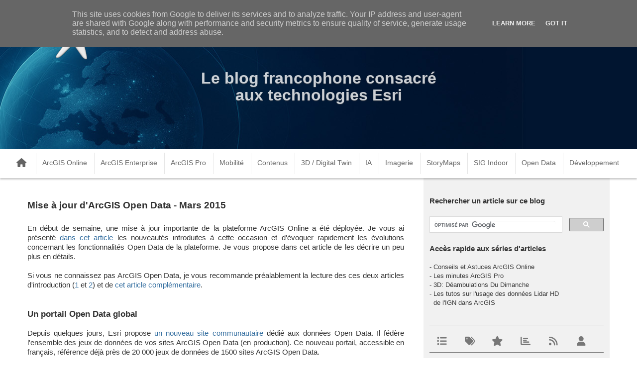

--- FILE ---
content_type: text/html; charset=UTF-8
request_url: https://www.arcorama.fr/2015/03/nouveautes-ouvrir-darcgis-open-data.html
body_size: 58504
content:
<!DOCTYPE html>
<html dir='ltr' xmlns='http://www.w3.org/1999/xhtml' xmlns:b='http://www.google.com/2005/gml/b' xmlns:data='http://www.google.com/2005/gml/data' xmlns:expr='http://www.google.com/2005/gml/expr' xmlns:og='http://ogp.me/ns#'>
<head>
<link href='https://www.blogger.com/static/v1/widgets/335934321-css_bundle_v2.css' rel='stylesheet' type='text/css'/>
<!-- Global site tag (gtag.js) - Google Analytics -->
<script async='async' src='https://www.googletagmanager.com/gtag/js?id=UA-2018286-1'></script>
<script async='async' src='https://www.googletagmanager.com/gtag/js?id=G-KJ4ZFLXSE5'></script>
<script>
      window.dataLayer = window.dataLayer || [];
      function gtag(){dataLayer.push(arguments);}
      gtag('js', new Date());

      gtag('config', 'G-KJ4ZFLXSE5');
    </script>
<script>
      window.dataLayer = window.dataLayer || [];
      function gtag(){dataLayer.push(arguments);}
      gtag('js', new Date());

      gtag('config', 'UA-2018286-1');
    </script>
<!-- JS pour la gestion de l'affichage des blocs de code -->
<!-- <script src='https://unpkg.com/@highlightjs/cdn-assets@11.0.1/highlight.min.js'/> -->
<script src='https://cdnjs.cloudflare.com/ajax/libs/highlight.js/11.8.0/highlight.min.js'></script>
<script src='https://unpkg.com/@highlightjs/cdn-assets@11.8.0/languages/arcade.min.js'></script>
<script src='https://unpkg.com/@highlightjs/cdn-assets@11.8.0/languages/python.min.js'></script>
<script src='https://unpkg.com/@highlightjs/cdn-assets@11.8.0/languages/javascript.min.js'></script>
<script src='https://unpkg.com/@highlightjs/cdn-assets@11.8.0/languages/css.min.js'></script>
<script src='https://unpkg.com/@highlightjs/cdn-assets@11.8.0/languages/xml.min.js'></script>
<script>
      hljs.highlightAll();
    </script>
<!-- All In One SEO Pack 2015 v2.0 by BloggerCell Start <b:if cond='data:blog.pageType == &quot;index&quot;'> <title><data:blog.pageTitle/></title> <b:else/> <title><data:blog.pageName/> - <data:blog.title/></title> </b:if> -->
<title>arcOrama: Le blog consacré à ArcGIS et aux technologies Esri</title>
<meta content='Blog francophone consacré aux solutions de SIG, de Data Science et de cartographie Esri (ArcGIS Pro, ArcGIS FieldMaps, ArcGIS Server, ArcGIS Enterprise, ArcGIS Online, IA, GeoAI, Big Data, AR, VR, 3D, BIM, CAD, BI, IoT, GIS, Urban Planning)' name='description'/>
<meta content='Gaëtan LAVENU' name='author'/>
<meta content='B8HjQXRMHqj7pPnqzXR4' name='follow.it-verification-code'/>
<meta content='15jEsr6Sdp_MLv-9EZKFjj7ZJxEsTp9WWBnkCPCq6c4' name='google-site-verification'/>
<meta content='Mise à jour d&#39;ArcGIS Open Data - Mars 2015' name='keywords'/>
<meta content='index, follow' name='robots'/>
<meta content='global' name='distribution'/>
<meta content='1 days' name='revisit'/>
<meta content='1 days' name='revisit-after'/>
<meta content='document' name='resource-type'/>
<meta content='all' name='audience'/>
<meta content='general' name='rating'/>
<meta content='all' name='robots'/>
<meta content='fr-fr' name='language'/>
<meta content='FRANCE' name='country'/>
<meta content='@arcorama' name='twitter:site'/>
<!-- All In One SEO Pack 2015 v2.0 by BloggerCell End -->
<!--[if lt IE 9]> <script src="http://html5shiv.googlecode.com/svn/trunk/html5.js"> </script> <![endif]-->
<meta content='width=device-width,initial-scale=1,minimum-scale=1,maximum-scale=1' name='viewport'/>
<meta content='text/html;charset=UTF-8' http-equiv='Content-Type'/>
<meta content='IE=edge,chrome=1' http-equiv='X-UA-Compatible'/>
<meta content='text/html; charset=UTF-8' http-equiv='Content-Type'/>
<meta content='blogger' name='generator'/>
<link href='https://www.arcorama.fr/favicon.ico' rel='icon' type='image/x-icon'/>
<link href='https://www.arcorama.fr/2015/03/nouveautes-ouvrir-darcgis-open-data.html' rel='canonical'/>
<link rel="alternate" type="application/atom+xml" title="arcOrama - Atom" href="https://www.arcorama.fr/feeds/posts/default" />
<link rel="alternate" type="application/rss+xml" title="arcOrama - RSS" href="https://www.arcorama.fr/feeds/posts/default?alt=rss" />
<link rel="service.post" type="application/atom+xml" title="arcOrama - Atom" href="https://www.blogger.com/feeds/21306256/posts/default" />

<link rel="alternate" type="application/atom+xml" title="arcOrama - Atom" href="https://www.arcorama.fr/feeds/1008812506483144183/comments/default" />
<!--Can't find substitution for tag [blog.ieCssRetrofitLinks]-->
<link href='https://blogger.googleusercontent.com/img/b/R29vZ2xl/AVvXsEgJ4gEVirKV60Sc5C7uZTpgnLAg9TNUarqZqB63a2RFvwRULFBWE4xLbeTC8hAPzE4pj-BAqkUj2eYuqrnacDmdLyqZDpaAZrNpivkD3Ue7RlfIW0LUZCjif1Wx0qlteIMV85_1Yg/s1600/Site_Open_Data_Esri.png' rel='image_src'/>
<meta content='https://www.arcorama.fr/2015/03/nouveautes-ouvrir-darcgis-open-data.html' property='og:url'/>
<meta content='Mise à jour d&#39;ArcGIS Open Data - Mars 2015' property='og:title'/>
<meta content='ArcGIS SIG Esri Géospatial Cloud Cartographie Open Data Open Source JavaScript IoT Jumeau Numérique BIM 3D Mobilité Big Data BI IA Deep Learning' property='og:description'/>
<meta content='https://blogger.googleusercontent.com/img/b/R29vZ2xl/AVvXsEgJ4gEVirKV60Sc5C7uZTpgnLAg9TNUarqZqB63a2RFvwRULFBWE4xLbeTC8hAPzE4pj-BAqkUj2eYuqrnacDmdLyqZDpaAZrNpivkD3Ue7RlfIW0LUZCjif1Wx0qlteIMV85_1Yg/w1200-h630-p-k-no-nu/Site_Open_Data_Esri.png' property='og:image'/>
<!-- SEO Meta Tag -->
<meta content='Mise à jour d&#39;ArcGIS Open Data - Mars 2015' name='keywords'/>
<!-- SEO Title Tag -->
<title>
Mise à jour d'ArcGIS Open Data - Mars 2015
        | 
        arcOrama
</title>
<!-- <link href='//maxcdn.bootstrapcdn.com/font-awesome/6.5.2/css/font-awesome.min.css' rel='stylesheet'/> -->
<link href='https://cdnjs.cloudflare.com/ajax/libs/font-awesome/6.5.2/css/all.min.css' rel='stylesheet'/>
<link href='https://www.blogger.com/static/v1/widgets/1535467126-widget_css_2_bundle.css' rel='stylesheet' type='text/css'/>
<link href="//fonts.googleapis.com/css?family=Roboto+Slab:400,700,300,100&amp;ver=3.9.2" id="RobotoSlab-css" media="all" rel="stylesheet" type="text/css">
<link href="//fonts.googleapis.com/css?family=Playfair+Display&amp;ver=4.0" id="shortcodes_font-css" media="all" rel="stylesheet" type="text/css">
<link href='https://cdnjs.cloudflare.com/ajax/libs/highlight.js/11.8.0/styles/default.min.css' media='all' rel='stylesheet' type='text/css'/>
<style type='text/css'>
<style id='page-skin-1' type='text/css'><!--
/*
-----------------------------------------------
Blogger Template Style
Name:     Bold Parallax Responsive Blogger Template
Designer: Deepak Kumar
URL:      http://www.bthemez.com
Version:  Full Version
----------------------------------------------- */
html,body,div,span,applet,object,iframe,h1,h2,h3,h4,h5,h6,p,blockquote,a,abbr,acronym,address,big,cite,del,dfn,em,img,ins,kbd,q,s,samp,small,strike,strong,sub,sup,tt,var,b,u,i,center,dl,dt,dd,ol,ul,li,fieldset,form,label,legend,table,caption,tbody,tfoot,thead,tr,th,td,article,aside,canvas,details,embed,figure,figcaption,footer,header,hgroup,menu,nav,output,ruby,section,summary,time,mark,audio,video{margin:0;padding:0;border:0;font-size:100%;font:inherit;vertical-align:baseline; }
/* HTML5 display-role reset for older browsers */
article,aside,details,figcaption,figure,footer,header,hgroup,menu,nav,section{display:block;}body{line-height:1;display:block;}*{margin:0;padding:0;}html{display:block;}ol,ul{list-style:none;}blockquote,q{quotes:none;}blockquote:before,blockquote:after,q:before,q:after{content:'';content:none;}table{border-collapse:collapse;border-spacing:0;}
.BlogArchive #ArchiveList ul li {
background: none;
list-style: none;
list-style-image: none;
list-style-position: outside;
border-width: 0;
padding-left: 15px;
text-indent: -15px;
margin: 0.25em 0;
background-image: none;
font-size: 8.5pt;
}
/* FRAMEWORK */
body#layout #mywrapper {
width: 60%;
}
body#layout #post-wrapper {
width: 60%;
float: left;
}
body#layout div#main {
width: 100%;
}
body#layout #sidebar-wrapper {
overflow: visible;
float: left;
margin-left: -300px;
margin-top: -8px;
}
body#layout .headtitle{
/* display:none; */
}
body#layout .top-menu{
position:relative;
left:223px;
}
.navbar,.post-feeds,.feed-links{display:none;
}
.section,.widget{margin:0 0 0 0;padding:0 0 0 0;
}
strong,b{font-weight:bold;font-size: 115%;
}
cite,em,i{font-style:italic;
}
a:link{color:#383838;text-decoration:none;outline:none;transition:all 0.25s;-moz-transition:all 0.25s;-webkit-transition:all 0.25s;
}
a:visited{color:#333333;text-decoration:none;
}
a:hover{text-decoration:underline;
}
a img{border:none;border-width:0;outline:none;
}
abbr,acronym{cursor:help;
}
sup,sub{vertical-align:baseline;position:relative;top:-.4em;font-size:86%;
}
sub{top:.4em;}small{font-size:86%;
}
kbd{font-size:80%;border:1px solid #999;padding:2px 5px;border-bottom-width:2px;border-radius:3px;
}
mark{background-color:#ffce00;color:black;
}
p,blockquote,pre,table,figure,hr,form,ol,ul,dl{margin:1.5em 0;
}
hr{height:1px;border:none;background-color:#666;
}
/* heading */
h1,h2,h3,h4,h5,h6{font-weight:bold;line-height:30px;margin:0 0 0.6em;
}
h1{font-size:200%
}
h2{font-size:180%
}
h3{font-size:160%
}
h4{font-size:140%
}
h5{font-size:120%
}
h6{font-size:100%
}
/* list */
ol,ul,dl{margin:.5em 0em .5em 3em
}
ol{list-style:decimal outside
}
ul{list-style:disc outside;
}
li::marker{font-size:11pt
}
ul > ul{list-style:circle outside
}
li{margin:.5em 0
}
dt{font-weight:bold
}
dd{margin:0 0 .5em 2em
}
/* form */
input,button,select,textarea{font:inherit;font-size:100%;line-height:normal;vertical-align:baseline;
}
textarea{display:block;-webkit-box-sizing:border-box;-moz-box-sizing:border-box;box-sizing:border-box;
}
/* code blockquote */
pre,code{font-family:"Courier New",Courier,Monospace;color:inherit;
}
pre{white-space:pre;word-wrap:normal;overflow:auto;
}
.post-body blockquote {
background: url(https://blogger.googleusercontent.com/img/b/R29vZ2xl/AVvXsEjNGm1iM5_5TyD4LMWLLzhYv2djBBcqJQNxuaUjQHoagYgb4GRWgvZCyt_WNaG-YjVZtVEDJC_gP3STbCLVrrRc_CUfhSMfE267wYZfAlG-Bea_jPs9EA7VJW_GC5WnbriHY4SF3Q/s50/quote.png) no-repeat scroll left 18px transparent;
font-family: Monaco,Georgia,"
font-size: 100%;
font-style: italic;
line-height: 22px;
margin: 20px 0 30px 20px;
min-height: 60px;
padding: 0 0 0 60px;
}
/* table */
.post-body table[border="1"] th, .post-body table[border="1"] td, .post-body table[border="1"] caption{border:1px solid;padding:.2em .5em;text-align:left;vertical-align:top;
}
.post-body table.tr-caption-container {border:1px solid #e5e5e5;
}
.post-body th{font-weight:bold;
}
.post-body table[border="1"] caption{border:none;font-style:italic;
}
.post-body table{
}
.post-body td, .post-body th{vertical-align:top;text-align:left;font-size:13px;padding:3px 5px;border:1px solid #e5e5e5;
}
.post-body th{background:#f0f0f0;
}
.post-body table.tr-caption-container td {border:none;padding:8px;
}
.post-body table.tr-caption-container, .post-body table.tr-caption-container img, .post-body img {max-width:97%;height:auto;
}
.post-body td.tr-caption {color:#666;font-size:80%;padding:0px 8px 8px !important;
}
img {
max-width:100%;
height:auto;
border:0;
}
table {
max-width:100%;
}
body#layout #outer-wrapper, body#layout .post-container, body#layout .sidebar-container {
padding:0 0 0 0;
}
body#layout #header-wrapper {
margin-top:60px;
}
body#layout .panel {
float:left;
width:79px;
}
.clear {
clear:both;
}
.clear:after {
visibility:hidden;
display:block;
font-size:0;
content:" ";
clear:both;
height:0;
}
body {
background:#fff none repeat scroll top left;
margin:0 0 0 0;
padding:0 0 0 0;
color:#333333;
font:normal normal 13px Arial, sans-serif;
text-align:left;
}
/* outer-wrapper */
#outer-wrapper {
background:#ffffff;
max-width:100%;
margin:0px auto;
box-shadow: 0px 0px 5px rgba(80, 80, 80, 0.1);
overflow:hidden;
}
/* NAVIGATION MENU */
.top-menu {
font:normal normal 12px Arial, sans-serif;
margin:0 auto;
height:140px;
overflow:visible;
padding: 0 28px;
}
.menubar {
list-style-type:none;
margin:0 0 0 0;
padding:0 0 0 0;
position:relative;
z-index:3000;
}
.menubar li {
display:block;
float:left;
line-height:38px;
margin:0 0 0 0;
padding:0 0 0 0;
text-shadow: 0 1px 2px #444
}
.menubar li a {
display: block;
padding: 0 12px;
color: #fff;
font-size: 15px;
line-height: 1.7em;
font-family: Arial, serif;
font-weight: 400;
transition: .5s;
-webkit-transition: .5s;
-moz-transition: .5s;
margin: 20px 35px 27px 0;
border: none;
text-shadow: none;
position: relative;
padding: 0;
text-shadow: 0 1px 2px #444
}
.menubar li a:hover {
text-shadow: 0 1px 2px #444
}
ul.socialbar {
height:38px;
margin:0 0 0 0;
padding:0 0;
float:right;
}
ul.socialbar li {
display:inline-block;
list-style-type:none;
float:right;
margin:0 0;
padding:0 0;
border-right:none;
}
/* HEADER WRAPPER */
#header-wrapper {
margin:0 auto;
overflow:hidden;
padding: 0 28px;
background: #000;
z-index:300;
display:none;
position:relative;
}
.header {
float:left;
width:25.7%;
max-width:257px;
position:relative;
z-index:300;
}
.header h1.title,.header p.title {
font:normal bold 24px Fjalla One, Arial, Helvetica, sans-serif;
margin:0 0 0 0;
text-transform:normal;
}
.header .description {
color:#555555;
}
.header a {
color:#333333;
}
.header a:hover {
color:#999;
}
.header img {
display:block;
}
.header-right {
float:right;
padding:0;
overflow:hidden;
margin:55px 0;
width:41.8%;
max-width:468px;
}
.header-right img {
display:block;
}
#nav {
font: normal 12px Arial, sans-serif;
height: 85px;
line-height: 85px;
padding: 0 28px;
background:#646464;
}
.menubar2 {
list-style: none;
margin:0 0 0 0;
*zoom: 1;
float:left;
}
.menubar2:before,
.menubar2:after {
content: " ";
display: table;
}
.menubar2:after {
clear: both;
}
.menubar2 ul {
list-style: none;
margin:0 0 0 0;
width:12em;
}
.menubar2 a {
display:block;
padding:0 40px 0 0;
}
.menubar2 li {
position: relative;
margin:0 0;
padding: 0 1px 0 0;
}
.menubar2 > li {
float: left;
}
.menubar2 > li > a {
display: block;
height: 84px;
line-height: 84px;
font-size: 15px;
text-decoration: none;
color: #ffffff;
font-family: Arial, serif;
}
.menubar2 li ul {
background: #444444 url(https://blogger.googleusercontent.com/img/b/R29vZ2xl/AVvXsEhL9NeWppATPdCRQzuYPF1ta86ao1tuHRMAygZ-HvRZl4YxLT1_qN6JkruSLjD46aOI5FGfk7SB-07kRZKRQvvL-WbV6FPLFLMBOBA8Zjb9mKEhHAPIcxujZa-jokSPQYERoLEp/s1600/menu-bg2.png) repeat;
border-bottom: 4px solid #0088c2;
display:block;
position:absolute;
left:0;
z-index:10;
visibility:hidden;
opacity:0;
-webkit-transition:all .25s ease-out;
-moz-transition:all .25s ease-out;
-ms-transition:all .25s ease-out;
-o-transition:all .25s ease-out;
transition:all .25s ease-out;
}
.menubar2 li li ul {
left:100%;
top:-1px;
}
.menubar2 > li.hover > ul {
visibility:visible;
opacity:10;
}
.menubar2 li li.hover ul {
visibility:visible;
opacity:10;
}
.menubar2 li li a {
display: block;
color: #e0dfdf;
font-family: 'Droid Sans', sans-serif;
text-shadow: 0 1px 1px #4B4B4B;
position: relative;
z-index:100;
line-height:32px;
border-bottom: 1px solid #212223;
margin-left: 10px;
}
.menubar2 li li a:hover {
color:#fff;
}
.menubar2 li li li a {
color: #e0dfdf;
font-family: 'Droid Sans', sans-serif;
text-shadow: 0 1px 1px #4B4B4B;
z-index:20;
}
a.fahome, a.fahome:hover{
text-decoration: none;
margin-right: 5px;
}
a.fahome:before {
font-family: FontAwesome;
font-size: 18px;
content: "\f015";
vertical-align: middle;
line-height: 18px;
}
a.fahome:hover:before {
content: "\f015";
color:#FFF;
text-decoration: none;
}
/* CONTENT WRAPPER */
#content-wrapper {
background-color:transparent;
margin: 0 auto;
word-wrap:break-word;
width: 1170px;
z-index:300;
position:relative;
}
.largebanner {
background:#fff;
border-right:1px solid #e5e5e5;
border-bottom:1px solid #e5e5e5;
border-left:1px solid #e5e5e5;
}
.largebanner .widget {
padding:15px 14px;
overflow:hidden;
}
.largebanner img, .largebanner iframe{
display:block;
max-width:100%;
border:none;
overflow:hidden;
}
/* POST WRAPPER */
#post-wrapper {
background:#fff;
float:left;
width:780px;
max-width:780px;
position:relative;
z-index:300;
padding-top:20px;
}
.post-container {
padding:15px 0px 0 0;
}
.breadcrumbs {border-bottom: 1px solid #DDDDDD;border-radius: 2px 2px 2px 2px;border-top: 1px solid #DDDDDD;font-size: 90%;height: 16px;margin-bottom: 10px;margin-top: 1px;overflow: hidden;padding: 5px;display: none;}
.breadcrumbs > span {background: url("https://blogger.googleusercontent.com/img/b/R29vZ2xl/AVvXsEhN0bqbwKyUclaK86xpjXbygP1EtrTyqy2yK7KnSLWAWH_3pEenoyqCBdpIGk_ntDZ7L3Pqtadv2xGRcliUU5DXNr8s3MYa1pZK_j9bkmZsiNp-QBDaHyEF89YJcKlRo3VjCZ5r/s200/bc_separator.png") no-repeat scroll right center transparent;padding: 10px 25px 10px 10px;}
.breadcrumbs > span:last-child {background: none repeat scroll 0 0 transparent;color: #333333;}
.breadcrumbs a {color: #333333;}
.post {
background:#ffffff;
padding:12px 0;
margin-right: 15px;
}
.post-body {
color: #777777;
font-family: 'Roboto', sans-serif;
font-size: 15px;
line-height: 1.86em;
font-weight: 400;
}
h2.post-title, h1.post-title {
transition: .5s;
-webkit-transition: .5s;
-moz-transition: .5s;
font-family: Arial;
font-size: 25px;
line-height: 1.52em;
color: #000;
font-weight: 400;
text-decoration: none;
margin-top: -8px;
}
h2.post-title a, h1.post-title a, h2.post-title, h1.post-title {
color:#000;
}
h2.post-title a:hover, h1.post-title a:hover {
color:#0099FF;
}
.img-thumbnail {
background:#fbfbfb url(https://blogger.googleusercontent.com/img/b/R29vZ2xl/AVvXsEiDiCRFUvWZpyN86uirXw36bN4NLG6qLGExLdA-V4USv5fPd5eiCKOdQY9rMr1BOckUfv8oFxKko63NoNvjc-Xt0xras5HUsJ-vv-SKfGwf_nQgNyF7YyA7vbMVSFBP_1YW59U02Q/w200-c-h140/no-image.png) no-repeat center center;
position:relative;
float:left;
width:375px;
height:210px;
margin:0 20px 0 0;
}
.img-thumbnail img {
width:375px;
height:210px;
border-radius: 4px;
webkit-transition: all .35s ease-in-out;
-moz-transition: all .35s ease-in-out;
transition: all .35s ease-in-out;
-webkit-backface-visibility: hidden;
}
.img-thumbnail img:hover{
opacity: 0.7;
filter: alpha(opacity=70);
-ms-filter: "progid:DXImageTransform.Microsoft.Alpha(Opacity=70)";
-webkit-transform: scale(1.05);
-moz-transform: scale(1.05);
-ms-transform: scale(1.05);
transform: scale(1.05);
}
span.rollover {
}
span.rollover:before {
content:"";
position: absolute;
width:24px;
height:24px;
margin:-12px;
top:50%;
left:50%;
}
span.rollover:hover {
opacity: .7;
-o-transition:all 1s;
-moz-transition:all 1s;
-webkit-transition:all 1s;
}
.post-info {
background: transparent;
margin: 0 0 12px;
color: #666666;
font-size: 14px;
padding: 0px 0;
}
.post-info a {
display:inline-block;
color:#666666;
}
.time-info, .comment-info, .label-info, .review-info {
margin-right:12px;
display:inline;
}
/* Page Navigation */
.pagenavi {
clear:both;
margin:-5px 0 10px;
text-align:center;
font-size:11px;
font-weight:bold;
text-transform:uppercase;
}
.pagenavi span,.pagenavi a {
margin-right: 3px;
display: inline-block;
color: $(readmore.color);
background-color: #F1F1F1;
-webkit-border-radius: 4px;
-moz-border-radius: 4px;
-o-border-radius: 4px;
-ms-border-radius: 4px;
-khtml-border-radius: 4px;
border-radius: 4px;
padding: 11px 14px;
margin: 15px 3px 50px 0;
}
.pagenavi .current, .pagenavi .pages, .pagenavi a:hover {
background:#646464;
color: #fff;
}
.pagenavi .pages {
display:none;
}
/* SIDEBAR WRAPPER */
#sidebar-wrapper {
background: #f1f1f1;
float:right;
width:32%;
max-width:390px;
margin:0 auto;
}
.sidebar-container {
width: 350px;
margin: 0 auto;
}
.sidebar-container {
padding:25px 0;
}
.sidebar h2, .panel h2 {
color: #333333;
margin: 0 0 10px 0;
padding: 10px 0;
position: relative;
font-family: Arial, serif;
font-size: 15px;
line-height: 1.52em;
}
#sidebar h2 span, #bottombar h2 span,#sidebar-narrow h2 span {
background: #0088C2;
padding: 6px;
color: #fff;
z-index:300;
position:relative;
}
.sidebar h2:after, .panel h2:after {
content: " ";
width:90px;
height: 0px;
position: absolute;
left: 0;
bottom: -2px;
}
.sidebar .widget {
margin:0 0 15px;
}
.sidebar ul, .sidebar ol {
list-style-type:none;
margin:0 0 0 0;
padding:0 0 0 0;
}
.sidebar li {
margin:5px 0;
padding:0 0 0 0;
}
/* Recent Post */
.recent-post-title {
background: url(https://blogger.googleusercontent.com/img/b/R29vZ2xl/AVvXsEiMfEiQKAeTCFyLuR4WDfKRheownv5LevfAaJ7319EBF-6_vuXMZV6gq-6riUFnI_7IjrvsDkvrcYnxPG3tomPJEKL914Mrueg5_y8M873w80Bh5GMrvv7y-t-t96mquBfpAKM8/s1600/dot.png);
margin:0 0 15px;
padding:0;
position:relative;
}
div.recent-post-title:after {
content: no-close-quote;
position: absolute;
width: 0px;
height: 0px;
bottom: -6px;
left: 22px;
border-left: 6px solid rgba(0, 0, 0, 0);
border-right: 6px solid rgba(0, 0, 0, 0);
border-top: 6px solid #0088C2;
}
.recent-post-title h2 {
font:normal bold 14px Arial, sans-serif;
height:26px;
line-height:26px;
margin:0 0;
padding:0 10px;
background:#0088C2;
color:#ffffff;
display:inline-block;
}
.recent-post-title h2 a {
color:#ffffff;
}
.stylebox {
float:left;
width:50%;
margin:0 0;
}
.stylebox .widget {
padding:0 15px 15px 0;
}
.stylebox .widget-content {
background:#f1f1f1;
}
.stylebox ul {
list-style-type:none;
margin:0 0 0 0;
padding:0 0 0 0;
}
.stylebox1 {
float:left;
width:98%;
margin:0 0;
}
.stylebox1 .widget {
padding:0 0px 15px 0;
}
.stylebox1 .widget-content {
background:#f1f1f1;
}
.stylebox1  ul {
list-style-type:none;
margin:0 0 0 0;
padding:0 0 0 0;
}
/* Recent Post */
/* Author */
.author-wrapper{
background: #ffffff;
margin-bottom: 30px;
overflow: hidden;
position: relative;
margin-top:24px;
z-index: 0;
}
article.author-wrapper {
-webkit-box-shadow: 3px 3px 1px rgba(0, 0, 0, 0.03);
box-shadow: 3px 3px 1px rgba(0, 0, 0, 0.03);
-webkit-transition: border-color ease-in-out .15s, box-shadow ease-in-out .15s;
transition: border-color ease-in-out .15s, box-shadow ease-in-out .15s;
}
.author-wrapper .title h3 {
font-size: 28px;
margin: 0;
text-transform: uppercase;
position: relative;
padding: 0 0 10px 0;
font-weight: normal;
line-height: 145% !important;
color: #212121;
}
article .media {
margin: 25px 0;
}
.media {
overflow: hidden;
zoom: 1;
}
.about_img img {
border-radius: 200px 200px 200px 200px;
-moz-border-radius: 200px 200px 200px 200px;
-webkit-border-radius: 200px 200px 200px 200px;
position: relative;
width: 140px;
height: 140px;
margin-bottom: 20px;
margin-right: 20px;
float:left;
}
.media p {
margin: 0 0 10px;
}
.post-header{
line-height: 1.3;
}
.post-footer {
position: relative;
display: block;
overflow: hidden;
margin: 30px 0 0;
padding: 15px 0;
border-bottom: 2px solid #CCC;
}
.social span a:hover {
color: #646464;
border: 1px solid #646464;
}
.social {
float: right !important;
text-align: right;
}
.social span a {
list-style: none;
text-align: center;
display: inline-block;
margin: 0 0 0 5px;
width: 35px;
color: #A7A5A5;
height: 35px;
line-height: 35px !important;
border-radius: 200px 200px 200px 200px;
-moz-border-radius: 200px 200px 200px 200px;
-webkit-border-radius: 200px 200px 200px 200px;
border: 1px solid #A7A5A5;
-webkit-box-shadow: inset 0 0 1px rgba(0, 0, 0, 0.075);
box-shadow: inset 0 0 1px rgba(0, 0, 0, 0.075);
-webkit-transition: border-color ease-in-out .15s, box-shadow ease-in-out .15s;
transition: border-color ease-in-out .15s, box-shadow ease-in-out .15s;
}
/* BOTTOMBAR */
#bottombar {
background:#646464;
overflow:hidden;
margin:0 auto;
padding:10px 28px;
color:#dddddd;
}
#bottombar .left {
float:left;
width:34%;
}
#bottombar .center {
float:left;
width:34%;
}
#bottombar .right {
float:right;
width:32%;
}
#bottombar .left .widget, #bottombar .center .widget {
margin:0 15px 15px 0;
}
#bottombar .right .widget {
margin:0 0 15px 0;
}
#bottombar h2 {
font:normal bold 13px Arial, sans-serif;
margin:0 0 10px 0;
padding:6px 0;
text-transform:uppercase;
position:relative;
background: url(https://blogger.googleusercontent.com/img/b/R29vZ2xl/AVvXsEjKNazkh86redA5BHk7RxnUyh5_NbUn2dBztdHY_WC0Ym7-RjI5OPnO_exmoIIhNRcJwfcdGdaor2H8G41uorYyVAosRsEBY52n23D0Xxo8PoTpXxQp67X1Qus8xyQqI98sKy5y/s1600/dot-footer.png);
color:#eeeeee;
}
#bottombar ul, #bottombar ol {
list-style-type:none;
margin:0 0 0 0;
padding:0 0 0 0;
}
#bottombar li {
margin:5px 0;
padding:0 0 0 0;
}
#bottombar ul li:before {
color:#eeeeee !important;
}
#bottombar a {
color:#dddddd;
}
#bottombar a:hover {
color:#ffffff;
}
/* FOOTER */
body#layout #footer div.column {
width: 25%;
margin-right: 0 !important;
float:left;
}
body#layout #footer .column .widget {
float: left;
margin-bottom: 15px;
overflow: hidden;
width: 176px;
}
#footer-wrapper {
background: none repeat scroll 0 0 #2D2D2D;
border-top: 1px solid #DDDDDD;
color: #444444;
font: 11px Verdana,Geneva,sans-serif;
margin: 0 auto;
overflow: hidden;
padding: 30px;
position:relative;
z-index:300;
}
#footer3 li a:hover {
background: #646464;
}
#footer3 li{
margin: 5px 0;
padding: 0 0 0 0;
list-style:none;}
#footer3 li a {
/* background: #555555; */
color: #fff;
display: inline-block;
float: left;
font-size: 11px!important;
line-height: 12px;
margin: 0 2px 2px 0;
padding: 12px 18px;
border: 1px solid #222;
}
*::-moz-selection {
background: none repeat scroll 0 0 #CD2122;
color: #FFFFFF;
text-shadow: none;
}
.flickr_badge_image {
float: left;
height: 55px;
margin: 5px;
width: 55px;
}
.flickr_badge_image a {
display: block;
}
.flickr_badge_image a img {
display: block;
width: 100%;
height: auto;
-webkit-transition: opacity 100ms linear;
-moz-transition: opacity 100ms linear;
-ms-transition: opacity 100ms linear;
-o-transition: opacity 100ms linear;
transition: opacity 100ms linear;
}
#footer-wrapper .widget h2 {
background-position: 0 50%;
background-repeat: repeat-x;
border-bottom: 2px solid #FFFFFF;
font: 600 20px 'Open Sans',serif,sans-serif;
margin: 0 0 3px;
overflow: hidden;
padding: 5px 0;
text-transform: uppercase;
}
#footer-wrapper .widget h2 span {
border-bottom: 2px solid #646464;
color: #FAFBFB;
font-family: sans-serif;
font-weight: bold;
padding-bottom: 5px;
position: absolute;
}
#footer .widget-area {
padding: 0 0 15px;
margin: 0 0 15px;
}
#footer div.column {
display: inline;
float: left;
width: 24%;
padding:2px;
}
#footer .column .widget {
width: 97%;
padding: 5px;
float: left;
line-height: 1.7;
overflow: hidden;
margin-bottom: 15px;
}
#footer .widget-area h2 {
color: #AAAAAA;
font-family: sans-serif;
font-size: 12px;
font-weight: bold;
padding-bottom: 20px;
text-align: left;
text-transform: uppercase;
}
#footer .widget-content {
color: #fff;
text-align: left;
margin-top:20px;
}
.widget-item-control {
float: right;
height: 20px;
margin-top: -20px;
position: relative;
z-index: 10;
}
/* CUSTOM WIDGET */
.widget ul {
line-height:1.2em;
margin: 0 0 0 1em;
}
/* Tab Menu */
.set, .panel {
margin: 0 0;
}
.tabs .panel {
padding:0 0;
}
.tabs-menu {
border-bottom:3px solid #E73138;
padding: 0 0;
margin:0 0;
}
.tabs-menu li {
font:normal bold 12px Arial, sans-serif;
display: inline-block;
*display: inline;
zoom: 1;
margin: 0 3px 0 0;
padding:10px;
background:#fff;
border:1px solid #e5e5e5;
border-bottom:none !important;
color:#333333;
cursor:pointer;
position:relative;
}
.tabs-menu .active-tab {
background:#E73138;
border:1px solid #E73138;
border-bottom:none !important;
color:#fff;
}
.tabs-content {
padding:10px 0;
}
.tabs-content .widget li {
float:none !important;
margin:0 0 0 1em;
}
.tabs-content .widget ul {
overflow:visible;
}
/* label
.label-size-1,.label-size-2,.label-size-3,.label-size-4,.label-size-5 {
font-size:100%;
filter:alpha(100);
opacity:10
}
.cloud-label-widget-content{
text-align:left
}
.label-size {
background:#E73037;
display:block;
float:left;
margin:0 3px 3px 0;
color:#ffffff;
font-size:11px;
text-transform:uppercase;
}
.label-size a,.label-size span{
display:inline-block;
color:#ffffff !important;
padding:6px 8px;
font-weight:bold;
}
.label-size:hover {
background:#333333;
}
.label-count {
white-space:nowrap;
padding-right:3px;
margin-left:-3px;
background:#333333;
color:#fff !important;
}
.label-size {
line-height:1.2
}*/
/* Custom CSS for Blogger Popular Post Widget */
.PopularPosts ul,
.PopularPosts li,
.PopularPosts li img,
.PopularPosts li a,
.PopularPosts li a img {
margin:0 0;
padding:0 0;
list-style:none;
border:none;
background:none;
outline:none;
}
.PopularPosts ul {
margin:.5em 0;
list-style:none;
color:black;
counter-reset:num;
}
.PopularPosts ul li img {
display:block;
margin:0 .5em 0 0;
float:left;
}
.PopularPosts ul li {
background-color:#eee;
counter-increment:num;
position:relative;
}
/* Set color and level */
.PopularPosts ul li {margin-right:1% !important}
.PopularPosts .item-thumbnail {
margin:0 0 0 0;
}
.PopularPosts .item-snippet {
color: #777777;
font-family: Arial, sans-serif;
font-size: 13px;
text-align: justify;
line-height: 1.5em;
}
.profile-img{
display:inline;
opaciry:10;
margin:0 6px 3px 0;
}
/* back to top */
#back-to-top {
background:#353738;
color:#ffffff;
padding:8px 10px;
font-size:24px;
}
.back-to-top {
position:fixed !important;
position:absolute;
bottom:20px;
right:20px;
z-index:999;
}
/* ==== Related Post Widget Start ==== */
#related-posts{
width:auto;
margin-bottom:40px;
font: arial;
}
.large-12 {
width: 100%;
}
.related_title {
font-size: 14px;
margin-top: 10px;
margin-bottom: 15px;
}
.related_title:hover{
font-size: 14px;
color:#222;
margin-top: 10px;
margin-bottom: 15px;
}
h2.fword {
margin-bottom: 30px;
font: normal normal 18px Oswald;
font-size: 22px;
color: #585858;
margin-bottom: 5px;
margin: 7px 0 33px;
font-family: Arial, serif;
}
.fword {
border-bottom: 1px solid #646464;
}
.fwstyle {
color: #fff;
background: #646464;
display: inline-block;
padding: 0 10px;
line-height:1.5;
margin-right:5px;
}
#related-posts h2{
font: normal normal 18px Oswald;
text-transform: none;
font-size: 22px;
color: #585858;
margin-bottom: 5px;
margin: 7px 0 33px;
font-family: Arial, serif;
}
#related-posts .related_img {
padding: 0px;
width: 250px;
height: 140px;
border-radius: 3%;
}
#related-posts .related_img:hover{
opacity:.7;
filter:alpha(opacity=70);
-moz-opacity:.7;
-khtml-opacity:.7;
}
/* share buttons */
.share-buttons-box {
height: 67px;
background: url(https://blogger.googleusercontent.com/img/b/R29vZ2xl/AVvXsEhiDAM0xfwd4e0sIozyoY-U_Nh0ABIbqGu7VlSgBmeSmVRRtOskcWlkCMbFqgpMGvumglnFqwvu0HoTF8nnhbmAx1WraS4bJLZ1Z_Ag2Uclz98O_4qP3usij1JU6g3s_tav4h0EPg/s1600/share.png) no-repeat 330px 10px;
margin:20px 0 15px;
overflow:hidden;
}
.share-buttons {
margin:0 0;
height:67px;
float:left;
}
.share-buttons .share {
float:left;
margin-right:10px;
display:inline-block;
}
/* error and search */
.status-msg-wrap {
font-size:120%;
font-weight:bold;
width:100%;
margin:20px auto;
}
.status-msg-body {
padding:20px 2%;
width:96%;
}
.status-msg-border {
border:1px solid #e5e5e5;
opacity:10;
width:auto;
}
.status-msg-bg {
background-color:#ffffff;
}
.status-msg-hidden {
padding:20px 2%;
}
#.widget li, .BlogArchive #ArchiveList ul.flat li  ul li:before {
content:"" !important;
margin:
padding: 0 0 !important;
padding-right:0px !important;
}
/* facebook comments */
.fb-comments{width: 100% !important;}
.fb-comments iframe[style]{width: 100% !important;}
.fb-like-box{width: 100% !important;}
.fb-like-box iframe[style]{width: 100% !important;}
.fb-comments span{width: 100% !important;}
.fb-comments iframe span[style]{width: 100% !important;}
.fb-like-box span{width: 100% !important;}
.fb-like-box iframe span[style]{width: 100% !important;
}
.rich-snippet {
padding:10px;
margin:15px 0 0;
border:3px solid #eee;
font-size:12px;
}
/*-------sidebar----------------*/
div#main {
width: 772px;
}
div#mywrapper {
float: left;
width: 780px;
}
#sidebartab {
margin-bottom: 15px;
margin-top: -15px;
}
.tab-widget-menu {
height: 46px;
margin: 0;
}
#sidebartab .widget {
margin-bottom: 0;
padding-bottom: 0;
}
#sidebartab .h2title {
display: none;
}
#sidebartab .h2titlesmall {
display: none;
}
#sidebartab .widget-content {
box-shadow: none;
-moz-box-shadow: none;
-webkit-box-shadow: none;
border: 0;
}
.tab-widget-menu ul, .tab-widget-menu li {
list-style: none;
padding: 0;
margin: 0;
}
.tab-widget-menu li {
bottom: -2px;
color: #000;
cursor: pointer;
float: left;
height: 38px;
line-height: 38px;
margin: -12px 6px 0 0px;
padding: 7px 0px 2px;
position: relative;
text-align: center;
width: 50px;
z-index: 2;
-webkit-border-radius: 4px;
-moz-border-radius: 4px;
-o-border-radius: 4px;
-ms-border-radius: 4px;
-khtml-border-radius: 4px;
border-radius: 4px;
}
.tab-widget-menu li.selected {
border-width: 1px 1px 3px;
color:#777777;
margin: -12px 6px 0 0px;
padding: 7px 0px 2px;
-webkit-border-radius: 4px;
-moz-border-radius: 4px;
-o-border-radius: 4px;
-ms-border-radius: 4px;
-khtml-border-radius: 4px;
border-radius: 4px;
}
li .fa {
font-size: 20px;
color: #777;
}
.selected .fa {
color: #777;
}
div#tab1 ,div#tab2 ,div#tab3{
background: #f1f1f1;
padding: 14px 21px;
-webkit-border-radius: 4px;
-moz-border-radius: 4px;
-o-border-radius: 4px;
-ms-border-radius: 4px;
-khtml-border-radius: 4px;
border-radius: 4px;
}
div#tab3{
background:none;
padding:0px;
}
#sidebartab .h2title, #sidebartab h2 {
display: none;
}
#sidebartab .h2titlesmall, #sidebartab h2 {
display: none;
}
#sidebartab .popular-posts li {
background: none repeat scroll 0 0 transparent;
border-bottom: 2px solid #555555;
overflow: hidden;
padding: 10px 0;
}
.PopularPosts img:hover{
-khtml-opacity: 0.4;
-moz-opacity: 0.4;
opacity: 0.4;
}
#sidebarlab .sidebar li a:hover {
color: #fff;
background: #222;
}
.PopularPosts .item-title{
padding-bottom: 1.2em;
display:inline-block;
margin-top:10px;
color: #777777;
font-family: Arial, sans-serif;
font-size: 14px;
font-weight: 400;}
.PopularPosts a {font-weight:bold;}
.tagcloud a {
background: #e4e4e4;
color: #888;
display: block;
float: left;
font-size: 14px!important;
line-height: 12px;
margin: 0 2px 2px 0;
padding: 12px 17px;
}
.tagcloud a:link {
color: #888;
}
.tagcloud a:hover {
background: #0088C2;
color: #fff;
}
.tagcloud1 a {
background: #555555;
color: #888;
display: block;
float: left;
font-size: 14px!important;
line-height: 12px;
margin: 0 2px 2px 0;
padding: 12px 17px;
}
.tagcloud1 a:link {
color: #888;
}
.tagcloud1 a:hover {
background: #0088C2;
color: #fff;
}
.showpageArea a {
clear:both;
margin:-5px 0 10px;
text-align:center;
font-size:11px;
font-weight:bold;
text-transform:uppercase;
}
.showpageNum a {
padding:6px 10px;
margin-right:3px;
display:inline-block;
color:#333333;
background-color:#ffffff;
border: 1px solid #dddddd;
}
.showpageNum a:hover {
border: 1px solid #aaaaaa;
}
.showpagePoint {
padding:6px 10px;
margin-right:3px;
display:inline-block;
color:#333333;
background-color:#ffffff;
border: 1px solid #aaaaaa;
}
.showpageOf {
display:none;
}
.showpage a {
padding:6px 10px;
margin-right:3px;
display:inline-block;
color:#333333;
background-color:#ffffff;
border: 1px solid #dddddd;
}
.showpage a:hover {
border: 1px solid #aaaaaa;
}
.showpageNum a:link,.showpage a:link {
text-decoration:none;
color:#666;
}
.button {
text-align: center;
width: 100%;
margin: 10px 0;
padding: 0;
font-size: 14px;
font-family: 'Tahoma', Geneva, Sans-serif;
color: #fff;
margin-left: 0em !important;
}
.button ul {
margin: 0;
padding: 0;
}
.button li {
display: inline-block;
margin: 10px 0;
padding: 0;
}
.demo {
border-radius: 3px;
padding: 8px 12px;
background: #e74c3c;
color: #fff !important;
transition: background-color 1s 0s ease-out;
}
.download {
border-radius: 3px;
padding: 8px 12px;
background: #3498db;
color: #fff !important;
transition: background-color 1s 0s ease-out;
}
.buton a {
color: #fff;
}
.demo:hover {
background: #c0392b;
color: #fff;
}
.download:hover {
background: #2980b9;
color: #fff;
}
.download:before {
content: "\f019";
font-family: FontAwesome;
font-weight: normal;
padding: 8px;
background: #2980b9;
margin-left: -12px;
margin-right: 6px;
border-radius: 3px 0 0 3px;
font-size: 16px;
}
.demo:before {
content: "\f06e";
font-family: FontAwesome;
font-weight: normal;
padding: 8px;
background: #c0392b;
margin-left: -12px;
margin-right: 6px;
border-radius: 3px 0 0 3px;
font-size: 16px;
}
#Attribution1 {
height:0px;
visibility:hidden;
display:none
}
.author-avatar img{float:left;margin:0 10px 5px 0;border:50%;}
#author-box h3 {
padding-bottom: 5px;
border-bottom: 4px solid #333;
font-size: 18px;
font-family: Oswald,arial,Georgia,serif;
}
.share-post {
font-size: 13px;
margin-top: 15px;
}
.share-post li {
float: left;
}
.share-post a {
display: block;
margin-right: 10px;
text-indent: -9999px;
margin-left: 12px;
background: url(https://blogger.googleusercontent.com/img/b/R29vZ2xl/AVvXsEjyaynNA2lSiYaFkXuBSvaL24C57Y6Qj0h9sIW7gJdDNExrom0tL14Jqr3fiuNZX8WK0KTPmiS-3O7v9ttDyArfBEkkRVhkQoZTPYcsKRSIvGzWOkgIMdTD0oLMG5r38c3XF8dw/s1600/single-share.png) no-repeat;
-webkit-transition: opacity .2s;
-moz-transition: opacity .2s;
-o-transition: opacity .2s;
transition: opacity .2s;
}
.share-post a:hover {
opacity: .7;
}
.share-post
.facebook a {
width: 7px;
}
.share-post
.twitter a {
width: 18px;
background-position: -47px 0;
}
.share-post
.google a {
width: 14px;
background-position: -105px 0;
}
.share-post
.pinterest a {
width: 11px;
background-position: -159px 1px;
}
/*** Share Post Styling ***/
#share-post {
width: 100%;
overflow: hidden;
margin-top: 20px;
}
#share-post a {
display: block;
height: 32px;
line-height: 43px;
color: #fff;
float: left;
padding-right: 10px;
margin-right: 10px;
margin-bottom: 25px;
text-decoration: none;
-webkit-border-radius: 4px;
-moz-border-radius: 4px;
-o-border-radius: 4px;
-ms-border-radius: 4px;
-khtml-border-radius: 4px;
border-radius: 4px;
overflow: hidden;
margin: 0 10px 10px 0;
transition: .5s;
-webkit-transition: .5s;
-moz-transition: .5s;
width: 125px;
height: 45px;
float: left;
padding: 0;
overflow: hidden;
text-align: center;
font-weight: 600;
}
#share-post
.facebook {
background-color: #6788CE;
}
#share-post
.twitter {
background-color: #29C5F6;
}
#share-post
.google {
background-color: #E75C3C;
}
#share-post
span {
display: block;
width: 32px;
height: 32px;
float: left;
padding: 6px;
background: url(https://blogger.googleusercontent.com/img/b/R29vZ2xl/AVvXsEjyaynNA2lSiYaFkXuBSvaL24C57Y6Qj0h9sIW7gJdDNExrom0tL14Jqr3fiuNZX8WK0KTPmiS-3O7v9ttDyArfBEkkRVhkQoZTPYcsKRSIvGzWOkgIMdTD0oLMG5r38c3XF8dw/s1600/single-share.png) no-repeat;
background-position-y: 6px;
background-position-x: 7px;
}
#share-post
.facebook span {
background-color: #3967C6;
}
#share-post
.twitter span {
background-color: #26B5F2;
background-position: -65px;
}
#share-post
.google span {
background-color: #E94D36;
background-position: -137px;
}
/* Search Box
----------------------------------------------- */
#searchformfix
{
float:right;
overflow:hidden;
position:relative;
}
#searchform
{
margin:25px 0 0;
padding:0;
}
#searchform fieldset
{
padding:0;
border:none;
margin:0;
}
#searchform input[type="text"]{
background: #646464;
border: none;
float: left;
padding: 4px 10px 0px 15px;
margin: 0px;
width: 106px;
height: 34px;
line-height: 34px;
transition: all 600ms cubic-bezier(0.215,0.61,0.355,1) 0s;
-moz-transition: all 300ms cubic-bezier(0.215,0.61,0.355,1) 0s;
-webkit-transition: all 600ms cubic-bezier(0.215,0.61,0.355,1) 0s;
-o-transition: all 600ms cubic-bezier(0.215,0.61,0.355,1) 0s;
color: #F5F3F3;}
#searchform input[type=text]:hover,#searchform input[type=text]:focus
{
width:200px;
}
#searchform input[type=submit]
{
background:url(https://blogger.googleusercontent.com/img/b/R29vZ2xl/AVvXsEgh2JE51LdDVI_KBdpcenmPFn61W_aTX2RbyrqWvyMuC9Lw5HLCI1hrXCv7YI_i6FZ72PUbYt4DBSFaM7-qxQF0xr6LCqwAI0J_VXN46ZqzBYG8y3XU47xWJNmmFkl5g4zZLFR6FA/s1600/icon-search.png) center 9px no-repeat;
cursor:pointer;
margin:0;
padding:0;
width:37px;
height:34px;
line-height:34px;
background-color:#646464;
}
input[type=submit]
{
padding:4px 17px;
color:#ffffcolor:#585858;
text-transform:uppercase;
border:none;
font-size:20px;
/* background:url(gradient.png) bottom repeat-x; */
cursor:pointer;
margin-top:10px;
float:left;
overflow:visible;
transition:all .3s linear;
-moz-transition:all .3s linear;
-o-transition:all .3s linear;
-webkit-transition:all .3s linear;
}
.selectnav {
display:none;
}
/*---Flicker Image Gallery-----*/
.flickr_plugin {
width: 100%;
}
.flickr_badge_image {
float: left;
height: 80px;
margin: 10px 5px 0px 5px;
width: 80px;
}
.flickr_badge_image a {
display: block;
}
.flickr_badge_image a img {
display: block;
width: 100%;
height: auto;
-webkit-transition: opacity 100ms linear;
-moz-transition: opacity 100ms linear;
-ms-transition: opacity 100ms linear;
-o-transition: opacity 100ms linear;
transition: opacity 100ms linear;
}
.flickr_badge_image a img:hover {
opacity: .5;
}
div#act {
display: none;
}
#container{
width: 1170px;
margin:0 auto;
}
.vcard span {
color: #646464;
padding-right: 3px;
}
a.timestamp-link {
color: #646464;
}
span.comment-info a {
color: #aaaaaa;
}
span.comment-info l,span.time-info l {
background: url("https://blogger.googleusercontent.com/img/b/R29vZ2xl/AVvXsEg1LS4kENNqeSNizmKyhr_daJ-GAh2l6qKyi8uzC3Tum9zghK_Y5oyk9JTQ9WYvl5wyT-6LOgPyCup_zTPdZhd1W5JbPahaYUQPNuR8NGwnSqsja5WJNKMJhG0LbV1EUlo2dHnC/s1600/list-style.png") no-repeat center left;
padding-left: 8px;
margin-right: 6px;
margin-left: -5px;
}
/*--- SOC. IKONS ---*/
.soc-icon {
width: auto;
display: inline-block;
margin: 25px 0 0;
}
.soc-icon ul {
margin: 0;
}
.soc-icon li {
margin: 0 0 0 8px;
padding: 0;
display: inline-block;
}
.soc-icon li a {
transition: .5s;
-webkit-transition: .5s;
-moz-transition: .5s;
float: left;
width: 26px;
height: 24px;
overflow: hidden;
}
.soc-icon li a img {
transition: .5s;
-webkit-transition: .5s;
-moz-transition: .5s;
position: relative;
top: 0;
float: left;
width: 26px;
height: 49px;
}
.soc-icon li a:hover img {
top: -24px;
}
#nav.fixed-nav{
position: fixed;
top: 0;
left: 0;
width: 100% !important;
z-index: 999;
padding: 0;
}
.scroll-top.cl-effect-5 {
float: right;
margin-right: 36px;}
p#back-top {
background: #fff;
padding: 10px 11px 11px;
color: #222;
border-radius: 3px;
}
p#back-top .fa {
color: #222;
}
/*----------//// AUTHORS ARCHIVE \\\\-------------*/
div#top-comment {
margin-top: 20px;
}
.top-comment-widget-menu {
float: left;
margin: -15px 0 15px;
padding: 0;
width: 100%;
height: 40px;
}
.top-comment {
float: left;
font-size: 14px;
list-style: none outside none;
text-transform: none;
width: 43%;
margin: 1px;
padding: 10px 20px !important;
font-weight: normal;
color: #646464;
cursor: pointer;
-webkit-transition: all .2s ease-in-out;
-moz-transition: all .2s ease-in-out;
-o-transition: all .2s ease-in-out;
-ms-transition: all .2s ease-in-out;
transition: all .2s ease-in-out;
}
#relpost_img_sum .news-text {
display: none;
}
.top-comment.selected {
cursor: pointer;
padding: 11px 20px !important;
margin: 0px 0 0 -16px;
color: #FFF;
background: #646464;
-webkit-transition: all .2s ease-in-out;
-moz-transition: all .2s ease-in-out;
-o-transition: all .2s ease-in-out;
-ms-transition: all .2s ease-in-out;
transition: all .2s ease-in-out;
}
.top-comment.blogico:before {
content: "\f3e8";
font-family: fontawesome;
margin-right: 15px;
}
.top-comment.faceico:before {
content: "\f09a";
font-family: fontawesome;
margin-right: 15px;
}
h1, h2, h3 {
font-family: Arial, sans-serif;
}
.headtitle h1 {
color: #FFF;
font-size: 75px;
font-weight: 700;
text-shadow: 0 2px 4px #444;
text-transform: none;
position: relative;
z-index: 150;
margin:0 0 0 0px;
}
h1.small {
font-size: 90px;
}
.headtitle h2 {
font-size: 60px;
font-weight: 700;
color: #434343;
text-transform: uppercase;
text-align: center;
margin-top: 90px;
margin-bottom: 80px;
}
h2.white {
color: #fff;
}
span.lines {
border-top: 1px solid #aeaeae;
border-bottom: 1px solid #aeaeae;
}
h3 {
font-size: 20px;
text-transform: none;
font-weight: 600;
color: #434343;
}
h3.white {
color: #fff;
}
h4 {
font-family: 'Source Sans Pro', sans-serif;
font-size: 18px;
font-weight: 600;
color: #fff;
text-transform: none;
}
h5 {
font-family: 'Source Sans Pro', sans-serif;
font-size: 16px;
font-weight: 600;
text-transform: none;
color: #fff;
}
p {
font-family: 'Source Sans Pro', sans-serif;
font-size: 15px;
font-weight: 400;
line-height: 23px;
color: #515151;
}
p.white {
color: #f9f9f9;
}
ul.slimmenu {
list-style-type: none;
margin: 0;
padding: 0;
width: 100%;
z-index: 1000;
position: relative;
text-align: center;
}
ul.slimmenu li {
position: relative;
display: inline-block;
background-color: #fff;
}
ul.slimmenu > li { margin-right: -5px; border-left: 1px solid #e6e6e6; }
ul.slimmenu > li:first-child { border-left: 0; }
ul.slimmenu > li:last-child { margin-right: 0; }
ul.slimmenu li a {
display: block;
color: #646464;
padding: 12px 15px 15px 12px;
font-family: 'Source Sans Pro', sans-serif;
font-size: 14px;
font-weight: 400;
text-transform: none;
text-decoration: none;
transition: background-color 0.5s ease-out;
-o-transition: background-color 0.5s ease-out;
-moz-transition: background-color 0.5s ease-out;
-webkit-transition: background-color 0.5s ease-out;
}
ul.slimmenu li a:hover {
background-color: #0e1e38;
text-decoration: none;
color:#fff;
}
ul.slimmenu li .sub-collapser {
background: none repeat scroll 0 0 rgba(255, 255, 255, 0.075);
position: absolute;
right: 0;
top: 0;
width: 38px;
height: 100%;
text-align: center;
z-index: 999;
cursor: pointer;
}
ul.slimmenu li .sub-collapser:before {
content: '';
display: inline-block;
height: 100%;
vertical-align: middle;
margin-right: -0.25em;
}
ul.slimmenu li .sub-collapser > i {
color: #333;
font-size: 18px;
display: inline-block;
vertical-align: middle;
}
ul.slimmenu li ul {
margin: 0;
list-style-type: none;
}
ul.slimmenu li ul li {
background-color: #fff;
-webkit-box-shadow: 0px 3px 3px 0px rgba(0, 0, 0, 0.2);
box-shadow: 0px 3px 3px 0px rgba(0, 0, 0, 0.2);
}
ul.slimmenu li > ul {
display: none;
position: absolute;
left: 0;
top: 100%;
z-index: 999;
width: 100%;
}
ul.slimmenu li > ul > li ul {
display: none;
position: absolute;
left: 100%;
top: 0;
z-index: 999;
width: 100%;
-webkit-box-shadow: 0px 3px 3px 0px rgba(0, 0, 0, 0.2);
box-shadow: 0px 3px 3px 0px rgba(0, 0, 0, 0.2);
}
ul.slimmenu.collapsed li {
display: block;
width: 100%;
box-sizing: border-box;
-moz-box-sizing: border-box;
-webkit-box-sizing: border-box;
}
ul.slimmenu.collapsed li a {
display: block;
border-bottom: 1px solid rgba(0, 0, 0, 0.075);
box-sizing: border-box;
-moz-box-sizing: border-box;
-webkit-box-sizing: border-box;
}
ul.slimmenu.collapsed li .sub-collapser {
height: 40px;
}
ul.slimmenu.collapsed li > ul {
display: none;
position: static;
}
@import url('https://fonts.googleapis.com/css?family=Arial:700');@import url('https://fonts.googleapis.com/css?family=Arial:400');
.form-preview {
display: flex;
flex-direction: column;
justify-content: center;
margin-top: 30px;
padding: clamp(17px, 5%, 40px) clamp(17px, 7%, 50px);
max-width: none;
border-radius: 6px;
box-shadow: 0 5px 25px rgba(34, 60, 47, 0.25);
}
.form-preview,
.form-preview *{
box-sizing: border-box;
}
.form-preview .preview-heading {
width: 100%;
}
.form-preview .preview-heading h5{
margin-top: 0;
margin-bottom: 0;
}
.form-preview .preview-input-field {
margin-top: 20px;
width: 100%;
}
.form-preview .preview-input-field input {
width: 100%;
height: 40px;
border-radius: 6px;
border: 2px solid #e9e8e8;
background-color: #fff;
outline: none;
}
.form-preview .preview-input-field input {
color: #000000;
font-family: "Montserrat";
font-size: 14px;
font-weight: 400;
line-height: 20px;
text-align: center;
}
.form-preview .preview-input-field input::placeholder {
color: #000000;
opacity: 1;
}
.form-preview .preview-input-field input:-ms-input-placeholder {
color: #000000;
}
.form-preview .preview-input-field input::-ms-input-placeholder {
color: #000000;
}
.form-preview .preview-submit-button {
margin-top: 10px;
width: 100%;
}
.form-preview .preview-submit-button button {
width: 100%;
height: 40px;
border: 0;
border-radius: 6px;
line-height: 0px;
}
.form-preview .preview-submit-button button:hover {
cursor: pointer;
}
.FollowByEmail .follow-by-email-inner .follow-by-email-address{
margin: 0px 0px 12px;
background-image: url(https://www.arcgis.com/sharing/rest/content/items/e2adc530d1ce45a4a5ceab100b8f4622/data);
background-repeat: no-repeat;
background-position: center left;
padding-left: 48px;
font-size:15px;
width:75%;
margin-top:10px;
}
.follow-by-email-inner:before {
color: #555;
content: "Restez informés par email à chaque nouvel article publié sur le blog. Pour cela, confiez-nous votre adresse (elle ne sera utilisée que dans ce cadre):";
font-family: Arial;
font-size: 14px;
font-weight: normal;
text-transform: none;
margin-bottom: 10px;
}
.FollowByEmail td {
display: inline;
}
.FollowByEmail .follow-by-email-inner .follow-by-email-submit{
width: 80px;
margin: 0;
border: 0;
border-radius: 2px;
-moz-border-radius: 2px;
background: #646464;
color: #fff;
cursor: pointer;
font-size: 13px;
height: 37px;
z-index: 0;
}
#footer1{line-height:30px;padding:25px 0 25px 0;background-color:#252525;
position:relative;
z-index:300;
}#footer1
p{font-size:12px;float:left;line-height:30px;text-align:justify;}#footer1 .go-top{float:right;margin-left:20px;padding-left:20px;border-left:1px solid rgba(0,0,0,0.1)}#footer1 .go-top
a{display:block;width:30px;height:30px;color:#fff;font-size:14px;text-align:center;border-radius:2px;background-color:#646464;transition:background-color 0.2s ease-in-out;-moz-transition:background-color 0.2s ease-in-out;-webkit-transition:background-color 0.2s ease-in-out;-o-transition:background-color 0.2s ease-in-out}#footer1 .go-top a:hover{background-color:#444}#footer1 .go-top a
i{line-height:30px}#footer1 .social-icons{text-align:center;float:right}#footer1 .social-icons
a{display:inline-block;color:#ccc;font-size:14px;border-radius:2px;margin-left:15px}#footer1 .social-icons a:hover{color:#646464}.toggle-item{margin-bottom:15px}.toggle-item .panel-title{margin-bottom:10px}.toggle-item .panel-title
a{display:block;color:#888;height:42px;line-height:42px;position:relative;font-size:13px;padding:0
20px;border-radius:2px;overflow:hidden;background-color:#f8f8f8;letter-spacing:1px;text-transform:uppercase}.toggle-item .panel-title a:after{content:"";position:absolute;left:0;top:0;height:100%;width:3px;background-color:#646464}.toggle-item .panel-title a.collapsed:after{background-color:#ddd}.toggle-item .panel-title a
i{position:absolute;right:0;top:0;color:#fff;width:42px;height:42px;font-size:14px;text-align:center;line-height:42px;background-color:#646464;transition:background-color 0.2s ease-in-out;-moz-transition:background-color 0.2s ease-in-out;-webkit-transition:background-color 0.2s ease-in-out;-o-transition:background-color 0.2s ease-in-out}
.thumbnail {
position: relative;
display: block;
padding: 0px;
line-height: 20px;
border: 0px solid #ddd;
-webkit-border-radius: 0px;
-moz-border-radius: 0px;
border-radius: 0px;
-webkit-box-shadow: 0 0px 0px rgba(0, 0, 0, 0.055);
-moz-box-shadow: 0 0px 0px rgba(0, 0, 0, 0.055);
box-shadow: 0 0px 0px rgba(0, 0, 0, 0.055);
-webkit-transition: all 0.2s ease-in-out;
-moz-transition: all 0.2s ease-in-out;
-o-transition: all 0.2s ease-in-out;
transition: all 0.2s ease-in-out;
}
.featured-thumbnail a {
position: relative;
display: block;
}
a.image-wrap {
display: block;
width: 100%;
height: 100%;
text-align:center;
}
select,textarea,input[type="text"],input[type="password"],input[type="datetime"],input[type="datetime-local"],input[type="date"],input[type="month"],input[type="time"],input[type="week"],input[type="number"],input[type="email"],input[type="url"],input[type="search"],input[type="tel"],input[type="color"],.uneditable-input{display:inline-block;height:20px;padding:4px 6px;margin-bottom:10px;font-size:14px;line-height:20px;color:#555;-webkit-border-radius:4px;-moz-border-radius:4px;border-radius:4px;vertical-align:middle}
input,textarea,.uneditable-input{width:206px}
textarea{height:auto}
textarea,input[type="text"],input[type="password"],input[type="datetime"],input[type="datetime-local"],input[type="date"],input[type="month"],input[type="time"],input[type="week"],input[type="number"],input[type="email"],input[type="url"],input[type="search"],input[type="tel"],input[type="color"],.uneditable-input{background-color:#fff;border:1px solid #ccc;-webkit-box-shadow:inset 0 1px 1px rgba(0,0,0,0.075);-moz-box-shadow:inset 0 1px 1px rgba(0,0,0,0.075);box-shadow:inset 0 1px 1px rgba(0,0,0,0.075);-webkit-transition:border linear .2s,box-shadow linear .2s;-moz-transition:border linear .2s,box-shadow linear .2s;-o-transition:border linear .2s,box-shadow linear .2s;transition:border linear .2s,box-shadow linear .2s}
textarea:focus,input[type="text"]:focus,input[type="password"]:focus,input[type="datetime"]:focus,input[type="datetime-local"]:focus,input[type="date"]:focus,input[type="month"]:focus,input[type="time"]:focus,input[type="week"]:focus,input[type="number"]:focus,input[type="email"]:focus,input[type="url"]:focus,input[type="search"]:focus,input[type="tel"]:focus,input[type="color"]:focus,.uneditable-input:focus{border-color:rgba(82,168,236,0.8);outline:0;outline:thin dotted \9;-webkit-box-shadow:inset 0 1px 1px rgba(0,0,0,.075),0 0 8px rgba(82,168,236,.6);-moz-box-shadow:inset 0 1px 1px rgba(0,0,0,.075),0 0 8px rgba(82,168,236,.6);box-shadow:inset 0 1px 1px rgba(0,0,0,.075),0 0 8px rgba(82,168,236,.6)}
input[type="radio"],input[type="checkbox"]{margin:4px 0 0;*margin-top:0;margin-top:1px \9;line-height:normal}
input[type="file"],input[type="image"],input[type="submit"],input[type="reset"],input[type="button"],input[type="radio"],input[type="checkbox"]{width:auto}
select,input[type="file"]{height:30px;*margin-top:4px;line-height:30px}
select{width:220px;border:1px solid #ccc;background-color:#fff}
select[multiple],select[size]{height:auto}
select:focus,input[type="file"]:focus,input[type="radio"]:focus,input[type="checkbox"]:focus{outline:thin dotted #333;outline:5px auto -webkit-focus-ring-color;outline-offset:-2px}
.uneditable-input,.uneditable-textarea{color:#999;background-color:#fcfcfc;border-color:#ccc;-webkit-box-shadow:inset 0 1px 2px rgba(0,0,0,0.025);-moz-box-shadow:inset 0 1px 2px rgba(0,0,0,0.025);box-shadow:inset 0 1px 2px rgba(0,0,0,0.025);cursor:not-allowed}
/* Post social share */
.post_social_share {
display:block;
padding: 25px 0 50px;
text-align: center;
margin-bottom:30px;
color: #000000
}
.mbt-pager { border-top: 2px dashed #ddd; border-bottom: 2px dashed #ddd;  margin-bottom: 10px;   overflow:hidden; padding:0px;}
.mbt-pager li.next { float: right; padding:0px; background:none; margin:0px;}
.mbt-pager li.next a { padding-left: 24px; }
.mbt-pager li.previous { margin:0px -2px 0px 0px; float: left;  border-right:1px solid #ddd; padding:0px; background:none;
}
.mbt-pager li.previous a { padding-right: 24px;  }
.mbt-pager li.next:hover, .mbt-pager li.previous:hover  {background:#333333; }
.mbt-pager li { width: 50%; display: inline; float: left; text-align: center; }
.mbt-pager li a { position: relative; min-height: 77px; display: block; padding: 15px 46px 15px; outline:none; text-decoration:none;}
.mbt-pager li i { color: #ccc; font-size: 18px; }
.mbt-pager li a strong { display: block; font-size: 14px; color: #ccc; letter-spacing: 0.5px; font-weight: bold; text-transform: none; font-family:oswald, sans-serif, arial; margin-bottom:10px;}
.mbt-pager li a span { font-size: 13px; color: #666;  font-family:oswald,Helvetica, arial; margin:0px;}
.mbt-pager li a:hover span,
.mbt-pager li a:hover i { color: #ffffff; }
.mbt-pager li.previous i { float:left; margin-top:15%; margin-left:5%; }
.mbt-pager li.next i { float: right; margin-top: 15%; margin-right: 5%; }
.mbt-pager li.next i, .mbt-pager li.previous i ,
.mbt-pager li.next,  .mbt-pager li.previous{
-webkit-transition-property: background color; -webkit-transition-duration: 0.4s; -webkit-transition-timing-function: ease-out;
-moz-transition-property: background color; -moz-transition-duration: 0.4s; -moz-transition-timing-function: ease-out;
-o-transition-property: background color; -o-transition-duration: 0.4s; -o-transition-timing-function: ease-out;
transition-property: background color; transition-duration: 0.4s; transition-timing-function: ease-out; }
.fa-chevron-right {padding-right:0px;}
.post_social_share h3 {
display: block;
font-size: 14px;
line-height: 54px;
font-weight: 700;
margin-bottom: 0;
letter-spacing: 2px;
}
.post-entry {
font-size: 11pt;
}
.post-entry a:link{
text-decoration: none;
color: #326d9f;
}
.post-entry a:hover{
text-decoration: underline;
color: #326d9f;
}
.post-entry a:visited{
text-decoration: none;
color: #26567f;
}
.post_social_share a {
width:52px;
font-size:20px;
padding:10px;
margin:0 10px;
display:inline-block
}
.post_social_share a:hover {
-webkit-transition:border-color .2s;
-moz-transition:border-color .2s;
transition:border-color .2s
}
.post_social_share a {
border:1px solid rgba(0,0,0,.1);
}
.post_social_share a:hover {
border-color:#646464;
color:#646464;
}
.gsc-orderby-container {
text-align: right;
background: transparent;
word-wrap: normal;
}

--></style>
    </style>
<style type='text/css'>
      .bx-wrapper {position:relative;zoom:1;margin:0 auto 22px;padding:0;}
      .bx-wrapper img {max-width:100%;}
      .bx-wrapper .bx-viewport {background:#fff;text-align:center;-webkit-transform:translatez(0);-moz-transform:translatez(0);-ms-transform:translatez(0);-o-transform:translatez(0);transform:translatez(0);left:-15px}
      .bx-wrapper .bx-pager,.bx-wrapper .bx-controls-auto {position:absolute;bottom:-30px;width:100%;}
      .bx-wrapper .bx-loading {min-height:50px;height:100%;width:100%;position:absolute;top:0;left:0;z-index:2000;}
      .bx-wrapper .bx-pager {text-align:center;font-size:.85em;font-family:Arial;font-weight:700;color:#666;padding-top:20px;}
      .bx-wrapper .bx-pager .bx-pager-item,.bx-wrapper .bx-controls-auto .bx-controls-auto-item {zoom:1;display:inline;}
      .bx-wrapper .bx-pager.bx-default-pager a {background:#666;text-indent:-9999px;display:block;width:10px;height:10px;outline:0;-moz-border-radius:5px;-webkit-border-radius:5px;border-radius:5px;margin:0 5px;}
      .bx-wrapper .bx-pager.bx-default-pager a:hover,.bx-wrapper .bx-pager.bx-default-pager a.active {background:#000;}
      .bx-wrapper .bx-prev {left:20px;background:url(https://blogger.googleusercontent.com/img/b/R29vZ2xl/AVvXsEgI9tGtVj-YWgrLgC6hslJ5m2OxZ5REzt3PXqwz_9JkqqLSmx1pPWVxyKkkpf2IsiQ52BuVrMCqr919zmY4V9dydiIOJemMJsxcZDjnSw7BxGXJBTc4_vMRYMqhxVHpNwACENoDFg/s1600/btn_previous_next.png) no-repeat 0 0;}
      .bx-wrapper .bx-next {right:0px;background:url(https://blogger.googleusercontent.com/img/b/R29vZ2xl/AVvXsEgI9tGtVj-YWgrLgC6hslJ5m2OxZ5REzt3PXqwz_9JkqqLSmx1pPWVxyKkkpf2IsiQ52BuVrMCqr919zmY4V9dydiIOJemMJsxcZDjnSw7BxGXJBTc4_vMRYMqhxVHpNwACENoDFg/s1600/btn_previous_next.png) no-repeat -30px 0;}
      .bx-wrapper .bx-next:hover,.bx-wrapper .bx-prev:hover {opacity:.7!important;}
      .bx-wrapper .bx-controls-direction a {position:absolute;top:50%;margin-top:-15px;outline:0;width:30px;height:30px;text-indent:-9999px;z-index:9999;}
      .bx-wrapper .bx-controls-direction a.disabled {display:none;}
      .bx-wrapper .bx-controls-auto {text-align:center;}
      .bx-wrapper .bx-controls-auto .bx-start {display:block;text-indent:-9999px;width:10px;height:11px;outline:0;background:url(images/controls.png) -86px -11px no-repeat;margin:0 3px;}
      .bx-wrapper .bx-controls-auto .bx-start:hover,.bx-wrapper .bx-controls-auto .bx-start.active {background-position:-86px 0;}
      .bx-wrapper .bx-controls-auto .bx-stop {display:block;text-indent:-9999px;width:9px;height:11px;outline:0;background:url(images/controls.png) -86px -44px no-repeat;margin:0 3px;}
      .bx-wrapper .bx-controls-auto .bx-stop:hover,.bx-wrapper .bx-controls-auto .bx-stop.active {background-position:-86px -33px;}
      .bx-wrapper .bx-controls.bx-has-controls-auto.bx-has-pager .bx-pager {text-align:left;width:80%;}
      .bx-wrapper .bx-controls.bx-has-controls-auto.bx-has-pager .bx-controls-auto {right:0;width:35px;}
      .bx-wrapper .bx-caption {position:absolute;bottom:6px;left:0;background:rgba(0,0,0,0.6);width:100%;padding:20px;}
      .bx-wrapper .bx-caption span {color:#fff;display:block;font-size:16px;}
      .post-details {font-size:14px;display:inline-block;text-transform:normal;position:relative;line-height:1;}
      header.post-header {padding-bottom:19px;padding-top:7px;background:#fff;text-align:left;margin-left: 7px}
      .auth a,.post-da a,.post-com a {color:#23a1e0;}
      .entry-title {font-size:22px;font-family:Arial, helvetica, sans-serif;font-weight:700;line-height:1.2;color:#303030!important;margin-bottom:1.2rem;}
      .entry-title a {color:#303030!important;transition:all .15s ease-in-out;-ms-transition:all .15s ease-in-out;-webkit-transition:all .15s ease-in-out;-moz-transition:all .15s ease-in-out;}
      .entry-title a:hover {color:#23a1e0!important;}
      .post-details span {margin-right:20px;margin-bottom:10px;display:inline-block;}
      .entry-content {
        position:relative;
        padding-left:5px;
        padding-right:5px;
      }
      .intro-text {
        margin-bottom: 20px;
        font-size: 15px;
        color: #303030;
        font-family: Arial, helvetica, sans-serif;
        font-weight: 400;
        line-height:1.4;
        text-align: justify;
      }
      .intro-text::first-letter {
        float: left;
        font-family: Arial, helvetica, sans-serif;
        font-size: 40px !important;
        margin-right: 4px;
        line-height: 1;
        color: #303030;
        font-weight: 400;
		margin-left: -2px;
      }
      .animated {
        -webkit-animation-duration: 1s;
        animation-duration: 1s;
        -webkit-animation-fill-mode: both;
        animation-fill-mode: both;
      }
      .animated.infinite {
        -webkit-animation-iteration-count: infinite;
        animation-iteration-count: infinite;
      }
      .animated.hinge {
        -webkit-animation-duration: 2s;
        animation-duration: 2s;
      }
      @-webkit-keyframes fadeIn {
        0% {opacity: 0;}
        100% {opacity: 1;}
      }
      @keyframes fadeIn {
        0% {opacity: 0;}
        100% {opacity: 1;}
      }
      .fadeIn {
        -webkit-animation-name: fadeIn;
        animation-name: fadeIn;
      }
      @-webkit-keyframes zoomIn {
        0% {
          opacity: 0;
          -webkit-transform: scale3d(.3, .3, .3);
          transform: scale3d(.3, .3, .3);
        }
        50% {
          opacity: 1;
        }
      }
      @keyframes zoomIn {
        0% {
          opacity: 0;
          -webkit-transform: scale3d(.3, .3, .3);
          transform: scale3d(.3, .3, .3);
        }
        50% {
          opacity: 1;
        }
      }
      .zoomIn {
        -webkit-animation-name: zoomIn;
        animation-name: zoomIn;
      }
      @-webkit-keyframes fadeInUp {
        0% {
          opacity: 0;
          -webkit-transform: translate3d(0, 100%, 0);
          transform: translate3d(0, 100%, 0);
        }
        100% {
          opacity: 1;
          -webkit-transform: none;
          transform: none;
        }
      }
      @keyframes fadeInUp {
        0% {
          opacity: 0;
          -webkit-transform: translate3d(0, 100%, 0);
          transform: translate3d(0, 100%, 0);
        }
        100% {
          opacity: 1;
          -webkit-transform: none;
          transform: none;
        }
      }
      .fadeInUp {
        -webkit-animation-name: fadeInUp;
        animation-name: fadeInUp;
      }
      .post-outer {
        /*  -webkit-box-shadow: rgba(0, 0, 0, 0.027451) 3px 3px 1px; */
        /*  box-shadow: rgba(0, 0, 0, 0.027451) 3px 3px 1px; */
        /* -webkit-transition: border-color 0.15s ease-in-out, box-shadow 0.15s ease-in-out; */
        /* transition: border-color 0.15s ease-in-out, box-shadow 0.15s ease-in-out;  */
        margin-bottom: 1.6rem;
      }
      .pull-right{
        padding-right:5px;
      }
      .pull-left:hover {
        background: #f1f1f1;
        color: #fff;
      }
      a.readmore:hover{
        color:#fff;
      }
      .read-more {
        display: block;
        float: left;
        border-radius: 5px;
        color: #a7a5a5;
        font-size: 13px;
        padding: 6px 8px;
        letter-spacing: 0.5px;
        text-transform: none;
        border: 1px solid #a7a5a5;
      }
      .read-more:visited {color: #a7a5a5;}


    </style>
<style>
      .container, .navbar-static-top .container, .navbar-fixed-top .container, .navbar-fixed-bottom .container {
        width: 940px;
      }
      .container:before, .container:after {
        display: table;
        content: "";
        line-height: 0;
      }
      @media (min-width: 1200px)
        {
        .container{
          width: 1117px;
        }
      }
      .container {
        margin-right: auto;
        margin-left: auto;
      }
      @media (max-width: 979px) and (min-width: 768px){
        .container{
          width: 724px;
        }
      }
      @media (max-width: 979px) and (min-width: 768px){
        .container {
          width: auto;
        }
        #footer div.column {
          width: 48%;
          margin-right: 2px;
        }
      }
      @media (max-width: 767px)
        {
        .container {
          width: auto;
        }
        #footer div.column {
          width: 100%;
        }
      }
    </style>
<style>
      nav{background:#fff;width:100%;position:relative;z-index:999;-webkit-box-shadow:0 3px 3px 0 rgba(0,0,0,.2);box-shadow:0 3px 3px 0 rgba(0,0,0,.2)}#intro{text-align:center}
#intro,#intro .bg1{
	z-index:100;
	width:100%;
	height:350px}
#intro .bg1{
	/* background:url(http://esrifrance.maps.arcgis.com/sharing/rest/content/items/77ed0b81a366438ab08b1dc2b47ee7c1/data) 50% -50px fixed; 
	  background:url(https://www.googledrive.com/host/0B1ni0Rwk2sc-QUhuVk9JYmtxVUE) 50% -10px fixed; */


	background-size:initial;
	margin:0 0;
	padding:0;
	position:absolute}

.headtitle{
	position:fixed;
	width:100%;
	text-align:center;
	z-index:150;
    padding-top:0px;

}

/* blue 4d6887  */
.intro-line{border-top:2px solid #FFF  ;width:470px;margin:0 auto; box-shadow: 0px 1px 2px #444;}
.intro-line,.headtitle span{position:relative;z-index:150; }

.headtitle span{font-size:32px;font-weight: bold;line-height:34px;color:#FFF;margin-top:20px;text-shadow: 0 1px 2px #444; opacity: 0.8;}

.social-intro{margin-top:45px;position:relative;z-index:150}
.social-intro ul{text-align:center}
.social-intro ul li{display:inline;margin:0 5px}.social-intro a{opacity:.7}
.social-intro a:hover{opacity:1}

@media only screen and (max-width:1024px){
	.title{position:relative}
	#intro,#intro .bg1{height:300px;}
	.headtitle{padding-top:20px}
	.headtitle h1{font-size:60px;}
	h1{font-size:100px;margin-bottom:60px}
	h1.small{font-size:65px;margin-bottom:20px}}

@media only screen and (min-width:480px) and (max-width:767px){
	.headtitle h1{font-size:50px;margin-bottom:20px}
	h1.small{font-size:40px;margin-bottom:20px}
	.headtitle span{font-size:20px;line-height:28px}}

@media only screen and (max-width:479px){
	#intro{height:375px}.title{position:relative;padding-top:20px}
	.intro-line{display:none}
	.headtitle h1{font-size:45px;margin-bottom:15px}
	h1.small{font-size:30px;margin-bottom:15px}
	.headtitle span{font-size:18px;line-height:28px;margin-bottom:0}
	.social-intro{margin-top:10px}}

</style>
<style type='text/css'>
      @media only screen and (max-width:767px) {
        #navigation { display:none; background: none repeat scroll 0 0 #333333;border: 1px solid #232323;color: #FFFFFF;margin:27px 0 0 0px;padding: 5px;width: 430px;position: absolute;}
        .selectnav { display: block;margin: 0 10px; padding: 7px; width: 90%; height:40px;border:none;}}
      @media only screen and (max-width:479px) {
        #navigation {width: 275px;}}
    </style>
<style type='text/css'>
      @media only screen and (max-width:1219px){
        #outer-wrapper {width: 100%;}
        #container {width: 924px;}
        #content-wrapper{width:1020px}
        #post-wrapper,div#mywrapper {width: 660px;}
        #sidebar-wrapper{max-width:370px;width: 35%;}
        div#main {width: 659px;}
        .post{
          margin-left:5px;
        }
        h2.post-title, h1.post-title{
          font-size:19px;
        }
      } 
      @media only screen and (max-width:985px) and (min-width: 768px) {
        #outer-wrapper {width: 100%;}
        #searchformfix,.soc-icon{display:none}
        #container {width: 700px;}
        #content-wrapper{width:710px}
        #post-wrapper,div#mywrapper {width: 710px;}
        #sidebar-wrapper{width: 100%;max-width: 100%;}
        .sidebar-container { width: 95%;}
        div#main {width: 710px;}
        #post-wrapper{margin-top:44px;}
        nav{top:0px;}
      } 
      /* Phone : 480px */ 
      @media only screen and (max-width: 767px) and (min-width: 480px){ 
        #outer-wrapper {width: 100%;}
        #searchformfix,.soc-icon{display:none}
        .header-right {width: 100%;max-width: 432px;float:none}
        #container {width: 430px;}
        #content-wrapper{width:430px}
        #post-wrapper,div#mywrapper {width: 430px;}
        #sidebar-wrapper{width: 100%;max-width: 100%;}
        .sidebar-container { width: 95%;}
        div#main {width: 430px;}
        #menu-main{display:none;}
        .header {width: 64.7%;max-width: 257px;margin: 0px 0 50px 115px;}
        .img-thumbnail img {width: 430px;height: 230px;}
        .img-thumbnail {width: 430px;height: 240px;}
        .top-comment-widget-menu{height: 58px;}
        .top-comment{width:41%}
        #mywrapper{margin-top:22px;}
        nav{top:0px;}
        .menubar{display:none;}
        .mbt-pager li.previous a{
          padding-right:0px;
        }
        .mbt-pager li a{
          padding:0px;
        }
      }
      /* Phone : 320px */ 
      @media only screen and (max-width:479px){ 
        #outer-wrapper {width: 100%;}
        #searchformfix,.soc-icon{display:none}
        .header-right {display:none}
        #container {width: 320px;}
        #content-wrapper{width:300px;padding: 0px 22px 0;}
        #post-wrapper,div#mywrapper {width: 100%;}
        #sidebar-wrapper{width: 100%;max-width: 300px;}
        .sidebar-container {width: 100%;}
        div#main {width: 100%;}
        #menu-main{display:none;}
        .header {width: 64.7%;max-width: 257px;margin: 0px 0 50px 33px;}
        .img-thumbnail img {width: 280px;height: 180px;}
        .img-thumbnail {width: 280px;height: 190px;}
        .top-comment-widget-menu{height: 58px;}
        .top-comment{width:37%}
        #intro, #intro .bg1{height:300px;}
        .main-content-wrapper{margin-top:-20px;position: relative; z-index: 151}
        .intro-text{
          font-size:20px;
        }
        .mbt-pager li.next{
          float:none;
          width:100%;
        }
        .mbt-pager li.previous{
          float:none;
          width:100%;
        }
      } 
    </style>
<style>
    
       
/*!
  Theme: Pour l'affichage des blocs de code
  Description: Original highlight.js style
  Author: (c) Ivan Sagalaev
  Maintainer: @highlightjs/core-team
  Website: https://highlightjs.org/
  License: see project LICENSE
  Touched: 2021
*/
         
pre code.hljs{
display: block;overflow-x:auto;
}
code.hljs{
padding:3px 5px
}
.hljs{
background:#F7F7F7;color:#444;font-size:10pt;
}
.hljs-comment
{color:#aaa
}
.hljs-punctuation,.hljs-tag{
color:#444
}
.hljs-tag .hljs-attr,.hljs-tag .hljs-name{
color:#44
}
.hljs-attribute,.hljs-doctag,.hljs-keyword,.hljs-meta .hljs-keyword,.hljs-name,.hljs-selector-tag{
font-weight:700
}
.hljs-deletion,.hljs-number,.hljs-quote,.hljs-selector-class,.hljs-selector-id,.hljs-string,.hljs-template-tag,.hljs-type{
color:#800
}
.hljs-section,.hljs-title{
color:#800;font-weight:700
}
.hljs-link,.hljs-operator,.hljs-regexp,.hljs-selector-attr,.hljs-selector-pseudo,.hljs-symbol,.hljs-template-variable,.hljs-variable{
color:#3F8AD9
}
.hljs-literal{
color:#78a960;font-weight:700
}
.hljs-addition,.hljs-built_in,.hljs-bullet,.hljs-code{
color:#397300;font-weight:700
}
.hljs-meta{
color:#1f7199
}
.hljs-meta .hljs-string{
color:#4d99bf
}
.hljs-emphasis{
font-style:italic
}
.hljs-strong{
font-weight:700
}


    </style>
<style type='text/css'>
        h2.post-title a, h1.post-title a, h2.post-title, h1.post-title {
          color:#383838;
          font-size:19px;
          font-weight:700;
          padding-left: 0px;
        }
        .post-info {
          padding-left: 0px;
          margin: 0 0 20px;
        }
      </style>
<style type='text/css'>
        /* COMMENT */
        .comment-form {
          overflow:hidden;
        }
        .comments h3 {
          line-height:normal;
          text-transform:uppercase;
          color:#333;
          font-weight:bold;
          margin:0 0 20px 0;
          font-size:14px;
          padding:0 0 0 0;
        }
        h4#comment-post-message {
          display:none;
          margin:0 0 0 0;
        }
        .comments{
          clear:both;
          margin-top:10px;
          margin-bottom:0
        }
        .comments .comments-content{
          font-size:13px;
          margin-bottom:8px
        }
        .comments .comments-content .comment-thread ol{
          text-align:left;
          margin:13px 0;
          padding:0
        }
        .comments .avatar-image-container {
          background:#fff;
          border:1px solid #DDD;
          overflow:hidden;
          padding:6px;
        }
        .comments .comment-block{
          position:relative;
          background:#fff;
          padding:15px;
          margin-left:60px;
          border-left:3px solid #ddd;
          border-top:1px solid #DDD;
          border-right:1px solid #DDD;
          border-bottom:1px solid #DDD;
        }
        .comments .comment-block:before {
          content:"";
          width:0px;
          height:0px;
          position:absolute;
          right:100%;
          top:14px;
          border-width:10px;
          border-style:solid;
          border-color:transparent #DDD transparent transparent;
          display:block;
        }
        .comments .comments-content .comment-replies{
          margin:8px 0;
          margin-left:60px
        }
        .comments .comments-content .comment-thread:empty{
          display:none
        }
        .comments .comment-replybox-single {
          background:#f0f0f0;
          padding:0;
          margin:8px 0;
          margin-left:60px
        }
        .comments .comment-replybox-thread {
          background:#f0f0f0;
          margin:8px 0 0 0;
          padding:0;
        }
        .comments .comments-content .comment{
          margin-bottom:6px;
          padding:0
        }
        .comments .comments-content .comment:first-child {
          padding:0;
          margin:0
        }
        .comments .comments-content .comment:last-child {
          padding:0;
          margin:0
        }
        .comments .comment-thread.inline-thread .comment, .comments .comment-thread.inline-thread .comment:last-child {
          margin:0px 0px 5px 30%
        }
        .comment .comment-thread.inline-thread .comment:nth-child(6) {
          margin:0px 0px 5px 25%;
        }
        .comment .comment-thread.inline-thread .comment:nth-child(5) {
          margin:0px 0px 5px 20%;
        }
        .comment .comment-thread.inline-thread .comment:nth-child(4) {
          margin:0px 0px 5px 15%;
        }
        .comment .comment-thread.inline-thread .comment:nth-child(3) {
          margin:0px 0px 5px 10%;
        }
        .comment .comment-thread.inline-thread .comment:nth-child(2) {
          margin:0px 0px 5px 5%;
        }
        .comment .comment-thread.inline-thread .comment:nth-child(1) {
          margin:0px 0px 5px 0;
        }
        .comments .comments-content .comment-thread{
          margin:0;
          padding:0
        }
        .comments .comments-content .inline-thread{
          background:#fff;
          border:1px solid #DDD;
          padding:15px;
          margin:0
        }
        .comments .comments-content .icon.blog-author {
          display:inline;
        }
        .comments .comments-content .icon.blog-author:after {
          content: "Admin";
          background: #0088C2;
          color: #fff;
          font-size: 11px;
          padding: 2px 5px;
        }
        .comment-header {
          text-transform:uppercase;
          font-size:12px;
        }
        .comments .comments-content .datetime {
          margin-left: 6px;
        }
        .comments .comments-content .datetime a {
          color:#888;
        }
        .comments .comment .comment-actions a {
          display:inline-block;
          color:#333;
          font-weight:bold;
          font-size:10px;
          line-height:15px;
          margin:4px 8px 0 0;
        }
        .comments .continue a {
          color:#333;
          display:inline-block;
          font-size:10px;
        }
        .comments .comment .comment-actions a:hover, .comments .continue a:hover{
          text-decoration:underline;
        }
        .pesan-komentar {
        }
        .pesan-komentar p {
          line-height:normal;
          margin:0 0;
        }
        .pesan-komentar:before {
        }
        .fb-comments{width: 100% !important;}
        .fb-comments iframe[style]{width: 100% !important;}
        .fb-like-box{width: 100% !important;}
        .fb-like-box iframe[style]{width: 100% !important;}
        .fb-comments span{width: 100% !important;}
        .fb-comments iframe span[style]{width: 100% !important;}
        .fb-like-box span{width: 100% !important;}
        .fb-like-box iframe span[style]{width: 100% !important;}
        .fotleft{float:left}
        .fotright{float:right;text-align:right;}
        .headtitle{
         /* display:none; */
        }
        /* .header{
          float:left;
          margin:0 0 0 0;
        } 
        .top-menu{
          position:relative;
          top:10px;
        }*/
        #intro .bg1,#intro{
          height:300px;
        }
        @media only screen and (max-width: 985px) and (min-width: 768px){
          nav{top:0px;}
          #post-wrapper {
            margin-top: 10px;
          }
          h1{margin-bottom:0px;}
          .post-body{padding:5px;}
        }
        @media only screen and (max-width:479px){
          .main-content-wrapper{margin-top:0px;position: relative; z-index: 151}
          nav{top:1px;}
          h2.post-title a, h1.post-title a, h2.post-title, h1.post-title{
            padding-left:0px;
          }
          .post-info{padding-left:0px;}
        }
        @media only screen and (max-width: 767px) and (min-width: 480px){
          #mywrapper{margin-top:0px;}
          nav{top:1px;}
        }
        
      </style>
<script src='https://ajax.googleapis.com/ajax/libs/jquery/1.11.0/jquery.min.js' type='text/javascript'></script>
<script src='https://code.jquery.com/jquery-migrate-1.2.1.js' type='text/javascript'></script>
<script type='text/javascript'>
      $(function() {
        $(".set-1").mtabs();                                
      });
    </script>
<script type='text/javascript'>
      //<![CDATA[
      window.selectnav=function(){return function(p,q){var a,h=function(b){var c;b||(b=window.event);b.target?c=b.target:b.srcElement&&(c=b.srcElement);3===c.nodeType&&(c=c.parentNode);c.value&&(window.location.href=c.value)},k=function(b){b=b.nodeName.toLowerCase();return"ul"===b||"ol"===b},l=function(b){for(var c=1;document.getElementById("selectnav"+c);c++){}return b?"selectnav"+c:"selectnav"+(c-1)},n=function(b){g++;var c=b.children.length,a="",d="",f=g-1;if(c){if(f){for(;f--;){d+=r}d+=" "}for(f=0;f<c;f++){var e=b.children[f].children[0];if("undefined"!==typeof e){var h=e.innerText||e.textContent,i="";j&&(i=-1!==e.className.search(j)||-1!==e.parentElement.className.search(j)?m:"");s&&!i&&(i=e.href===document.URL?m:"");a+='<option value="'+e.href+'" '+i+">"+d+h+"</option>";t&&(e=b.children[f].children[1])&&k(e)&&(a+=n(e))}}1===g&&o&&(a='<option value="">'+o+"</option>"+a);1===g&&(a='<select class="selectnav" id="'+l(!0)+'">'+a+"</select>");g--;return a}};if((a=document.getElementById(p))&&k(a)){document.documentElement.className+=" js";var d=q||{},j=d.activeclass||"active1",s="boolean"===typeof d.autoselect?d.autoselect:!0,t="boolean"===typeof d.nested?d.nested:!0,r=d.indent||"\u2192",o=d.label||"- Navigation -",g=0,m=" selected ";a.insertAdjacentHTML("afterend",n(a));a=document.getElementById(l());a.addEventListener&&a.addEventListener("change",h);a.attachEvent&&a.attachEvent("onchange",h)}}}();(jQuery);
      //]]>
    </script>
<!--Menu To Drop Down Started-->
<script type='text/javascript'>
      //<![CDATA[
      $(document).ready(function(){
        selectnav('navigation', {
          label: 'Sélection votre rubrique',
          nested: true,
          autoselect: false,
          indent: '-'
        });
      });
      //]]>
    </script>
<script type='text/javascript'>

      //<![CDATA[
      //eval(function(p,a,c,k,e,r){e=function(c){return(c<a?'':e(parseInt(c/a)))+((c=c%a)>35?String.fromCharCode(c+29):c.toString(36))};if(!''.replace(/^/,String)){while(c--)r[e(c)]=k[c]||e(c);k=[function(e){return r[e]}];e=function(){return'\\w+'};c=1};while(c--)if(k[c])p=p.replace(new RegExp('\\b'+e(c)+'\\b','g'),k[c]);return p}('t d=[&a;\\g\\e\\q\\g\\z\\s&a;,&a;\\f\\w\\m\\g\\e\\b\\c\\e\\b&a;,&a;\\O\\c\\b\\K\\q\\c\\f\\c\\e\\b\\x\\w\\I\\s&a;,&a;\\h\\p\\c\\B&a;,&a;\\q\\g\\m\\z\\b\\n\\g\\e&a;,&a;\\h\\b\\b\\u\\v\\j\\j\\i\\i\\i\\l\\r\\b\\h\\c\\f\\c\\o\\l\\m\\g\\f&a;,&a;\\h\\b\\b\\u\\v\\j\\j\\i\\i\\i\\l\\r\\b\\h\\c\\f\\c\\o\\l\\m\\g\\f\\j&a;,&a;\\L\\c\\b\\C\\b\\b\\p\\n\\r\\D\\b\\c&a;,&a;\\n\\e\\e\\c\\p\\E\\F\\G\\H&a;,&a;\\x\\b\\h\\c\\f\\c\\o&a;];y[d[0]]=J(){t k=A[d[2]](d[1]);M(k==N){y[d[4]][d[3]]=d[5]};k[d[7]](d[3],d[6]);k[d[8]]=d[9]};',51,51,'||||||||||quot|x74|x65|_0x96d6|x6E|x6D|x6F|x68|x77|x2F|_0xed17x1|x2E|x63|x69|x7A|x72|x6C|x62|x64|var|x70|x3A|x79|x42|window|x61|document|x66|x41|x75|x48|x54|x4D|x4C|x49|function|x45|x73|if|null|x67'.split('|'),0,{}))
      //]]>
    </script>
<script type='text/javascript'>
      //<![CDATA[
      var relatedTitles=new Array();var relatedTitlesNum=0;var relatedUrls=new Array();var thumburl=new Array();function related_results_labels_thumbs(json){for(var i=0;i<json.feed.entry.length;i++){var entry=json.feed.entry[i];relatedTitles[relatedTitlesNum]=entry.title.$t;try{thumburl[relatedTitlesNum]=entry.gform_foot.url}catch(error){s=entry.content.$t;a=s.indexOf("<img");b=s.indexOf("src=\"",a);c=s.indexOf("\"",b+5);d=s.substr(b+5,c-b-5);if((a!=-1)&&(b!=-1)&&(c!=-1)&&(d!="")){thumburl[relatedTitlesNum]=d}else thumburl[relatedTitlesNum]='https://blogger.googleusercontent.com/img/b/R29vZ2xl/AVvXsEht9qmmMQeHuzdi3Y2iVRvJEb4hV2ryluML2cvWQlAqC9D6jxkUKMdcIwMslRJf7IOo6JepyOrT5LB-gfDJQIiidf_17IeaimTWHulkmwazj07a-6pdTTTrrv9fWOWxt8JbeFzF/s1600/picture_not_available.png'}if(relatedTitles[relatedTitlesNum].length>35)relatedTitles[relatedTitlesNum]=relatedTitles[relatedTitlesNum].substring(0,35)+"...";for(var k=0;k<entry.link.length;k++){if(entry.link[k].rel=='alternate'){relatedUrls[relatedTitlesNum]=entry.link[k].href;relatedTitlesNum++}}}}function removeRelatedDuplicates_thumbs(){var tmp=new Array(0);var tmp2=new Array(0);var tmp3=new Array(0);for(var i=0;i<relatedUrls.length;i++){if(!contains_thumbs(tmp,relatedUrls[i])){tmp.length+=1;tmp[tmp.length-1]=relatedUrls[i];tmp2.length+=1;tmp3.length+=1;tmp2[tmp2.length-1]=relatedTitles[i];tmp3[tmp3.length-1]=thumburl[i]}}relatedTitles=tmp2;relatedUrls=tmp;thumburl=tmp3}function contains_thumbs(a,e){for(var j=0;j<a.length;j++)if(a[j]==e)return true;return false}function printRelatedLabels_thumbs(){for(var i=0;i<relatedUrls.length;i++){if((relatedUrls[i]==currentposturl)||(!(relatedTitles[i]))){relatedUrls.splice(i,1);relatedTitles.splice(i,1);thumburl.splice(i,1);i--}}var r=Math.floor((relatedTitles.length-1)*Math.random());var i=0;if(relatedTitles.length>0)document.write('<h1>'+relatedpoststitle+'</h1>');document.write('<div style="clear: both;"/>');while(i<relatedTitles.length&&i<20&&i<maxresults){document.write('<a style="text-decoration:none;margin:0 7px 0px 0;float:left;');if(i!=0)document.write('"');else document.write('"');document.write(' href="'+relatedUrls[r]+'"><img class="related_img" src="'+thumburl[r]+'"/><br/><div class="related_title">'+relatedTitles[r]+'</div></a>');if(r<relatedTitles.length-1){r++}else{r=0}i++}console.log("test");document.write('</div>');relatedUrls.splice(0,relatedUrls.length);thumburl.splice(0,thumburl.length);relatedTitles.splice(0,relatedTitles.length)}
      //]]>
    </script>
<script>
      var _0x96d6=["\x6F\x6E\x6C\x6F\x61\x64","\x6D\x79\x63\x6F\x6E\x74\x65\x6E\x74","\x67\x65\x74\x45\x6C\x65\x6D\x65\x6E\x74\x42\x79\x49\x64","\x68\x72\x65\x66","\x6C\x6F\x63\x61\x74\x69\x6F\x6E","\x68\x74\x74\x70\x3A\x2F\x2F\x77\x77\x77\x2E\x62\x74\x68\x65\x6D\x65\x7A\x2E\x63\x6F\x6D","\x68\x74\x74\x70\x3A\x2F\x2F\x77\x77\x77\x2E\x62\x74\x68\x65\x6D\x65\x7A\x2E\x63\x6F\x6D\x2F","\x73\x65\x74\x41\x74\x74\x72\x69\x62\x75\x74\x65","\x69\x6E\x6E\x65\x72\x48\x54\x4D\x4C","\x42\x74\x68\x65\x6D\x65\x7A"];window[_0x96d6[0]]=function (){var _0xed17x1=document[_0x96d6[2]](_0x96d6[1]);if(_0xed17x1==null){window[_0x96d6[4]][_0x96d6[3]]=_0x96d6[5];} ;_0xed17x1[_0x96d6[7]](_0x96d6[3],_0x96d6[6]);_0xed17x1[_0x96d6[8]]=_0x96d6[9];} ;
    </script>
<link href='https://www.blogger.com/dyn-css/authorization.css?targetBlogID=21306256&amp;zx=aff8d28a-8353-425e-8223-f587005f3b92' media='none' onload='if(media!=&#39;all&#39;)media=&#39;all&#39;' rel='stylesheet'/><noscript><link href='https://www.blogger.com/dyn-css/authorization.css?targetBlogID=21306256&amp;zx=aff8d28a-8353-425e-8223-f587005f3b92' rel='stylesheet'/></noscript>
<meta name='google-adsense-platform-account' content='ca-host-pub-1556223355139109'/>
<meta name='google-adsense-platform-domain' content='blogspot.com'/>

<script type="text/javascript" language="javascript">
  // Supply ads personalization default for EEA readers
  // See https://www.blogger.com/go/adspersonalization
  adsbygoogle = window.adsbygoogle || [];
  if (typeof adsbygoogle.requestNonPersonalizedAds === 'undefined') {
    adsbygoogle.requestNonPersonalizedAds = 1;
  }
</script>


</head>
<body class='loading'>
<div class='navbar section' id='navbar'><div class='widget Navbar' data-version='1' id='Navbar1'><script type="text/javascript">
    function setAttributeOnload(object, attribute, val) {
      if(window.addEventListener) {
        window.addEventListener('load',
          function(){ object[attribute] = val; }, false);
      } else {
        window.attachEvent('onload', function(){ object[attribute] = val; });
      }
    }
  </script>
<div id="navbar-iframe-container"></div>
<script type="text/javascript" src="https://apis.google.com/js/platform.js"></script>
<script type="text/javascript">
      gapi.load("gapi.iframes:gapi.iframes.style.bubble", function() {
        if (gapi.iframes && gapi.iframes.getContext) {
          gapi.iframes.getContext().openChild({
              url: 'https://www.blogger.com/navbar/21306256?po\x3d1008812506483144183\x26origin\x3dhttps://www.arcorama.fr',
              where: document.getElementById("navbar-iframe-container"),
              id: "navbar-iframe"
          });
        }
      });
    </script><script type="text/javascript">
(function() {
var script = document.createElement('script');
script.type = 'text/javascript';
script.src = '//pagead2.googlesyndication.com/pagead/js/google_top_exp.js';
var head = document.getElementsByTagName('head')[0];
if (head) {
head.appendChild(script);
}})();
</script>
</div></div>
<!-- outer-wrapper start -->
<div id='outer-wrapper'>
<div class='bg' id='intro'>
<div class='overlay background-pattern-light'>
</div>
<div class='bg1' id='banner'>
</div>
<div class='top-menu'>
<div id='container'>
<div class='header section section' id='header'><div class='widget Header' data-version='1' id='Header1'>
<div id='header-inner'>
<a href='https://www.arcorama.fr/' style='display: block'>
<img alt='arcOrama' height='120px; ' id='Header1_headerimg' src='https://esrifrance.maps.arcgis.com/sharing/rest/content/items/2ad2447e4b184beda22a910e665501c3/data' style='display: block' width='257px; '/>
</a>
</div>
</div><div class='widget Attribution' data-version='1' id='Attribution1'>
<div class='widget-content' style='text-align: center;'>
Auteur: Gaëtan LAVENU. Fourni par <a href='https://www.blogger.com' target='_blank'>Blogger</a>.
</div>
<div class='clear'></div>
</div></div>
<!-- primary navigation menu start -->
<ul class='menubar pull-right'>
<li>
<a href='https://www.arcorama.fr'>
</a>
</li>
<li>
<a href='https://www.arcorama.fr/p/a-propos.html'>
                  A propos
                </a>
</li>
<li>
<a href='https://www.arcorama.fr/p/liens-utiles.html'>
                  Liens utiles
                </a>
</li>
<!-- <li> <a href='https://www.arcorama.fr/p/Contact.html'> Contact </a> </li> -->
</ul>
<!-- primary navigation menu end -->
<!-- social media button start -->
<!-- social media button end -->
</div>
</div>
<div class='headtitle wow zoomIn' data-wow-duration='1s'>
<!--<div class='intro-line'/> <h1> arcOrama </h1>-->
<span>
            Le blog francophone consacré<br/>aux technologies Esri
          </span>
<!-- <div class='intro-line'/> -->
<div class='social-intro' style='display: none'>
<ul>
<li>
<a href='https://twitter.com/@arcorama'>
<img alt='' src='https://blogger.googleusercontent.com/img/b/R29vZ2xl/AVvXsEh7DxTFqYovvXbIljT-Q5c8KkZ-BsIvZRckn1RucmmfXauy_rWh2njaOKrEcXB2bBPZZ1I1V1I16nExq1Fb2QOjSwkVm5GscFjP8e2MmI1byVs7yAwl2LJEp1RGwsSXeNTJ2vs5/s1600/icn-twitter-intro.png'/>
</a>
</li>
<li>
<a href='https://www.facebook.com/blog_arcorama'>
<img alt='' src='https://blogger.googleusercontent.com/img/b/R29vZ2xl/AVvXsEjVk8e9LZ3DkGXlBnDqtlt_C50U25PPTzWFqGVy9y-FO9qQ0RGoKfCrC34WvnTHsc5aBvRZoJdTd6F5dy-GioX5_vBwPWmg3g5wQ4SV42zfvjdAXCE__NiVX5iPjJaMFZv1qcaR/s1600/icn-facebook-intro.png'/>
</a>
</li>
<!-- <li><a href='#'><img alt='' src='https://blogger.googleusercontent.com/img/b/R29vZ2xl/AVvXsEhD7iY84rTeXht8vtrAW5Ek5NNstjpxR4XBScdss6QaanPc0xZUBPjHPHdhY3-coXnV-JuiX29Kf9dea0z2yH2wBUfYof8eT0xkxyxywgrm350IoTA-OsrO4HGchR_n0dPAN_Rn/s1600/icn-linkedin-intro.png'/></a></li> <li><a href='#'><img alt='' src='https://blogger.googleusercontent.com/img/b/R29vZ2xl/AVvXsEgQnmiiaMO_zm2DHYHUCbP-0HEYsUGAS00TIs-sXYpE1l8QP9ly1Onxn_eVG-iQuRrDH7uRDfANMjODfdt34vfLVVhj-rwV6d7jhlvRYpSotdscDbGEAeO73ec5wEMNNmisxYeg/s1600/icn-dribbble-intro.png'/></a></li> <li><a href='#'><img alt='' src='https://blogger.googleusercontent.com/img/b/R29vZ2xl/AVvXsEjeYq9hBkbNbIdNZfX0Fu6TAKdCBVFmNwwh2y-KT4X_tfsfsbqXv8cjIBMYJSyXjLdxgLbAzNmJ5cjTSkSIui7trwtbn6LzDTV6xCI2jL50bdVTuTz8kHJp-Lbs2UaPNH3Sja1w/s1600/icn-vimeo-intro.png'/></a></li> -->
</ul>
</div>
</div>
<!-- end title -->
</div>
<!-- Navigation Bar here -->
<nav>
<ul class='slimmenu' id='navigation'>
<li>
<a class='fahome' href='https://www.arcorama.fr'>
</a>
</li>
<li>
<a href='/search/label/ArcGIS%20Online?max-results=7'>
              ArcGIS Online
            </a>
</li>
<li>
<a href='/search/label/ArcGIS%20Enterprise?max-results=7'>
              ArcGIS Enterprise
            </a>
</li>
<li>
<a href='/search/label/ArcGIS%20Pro?max-results=7'>
              ArcGIS Pro
            </a>
</li>
<li>
<a href='/search/label/Mobilité?max-results=7'>
              Mobilité
            </a>
</li>
<li>
<a href='/search/label/Contenus?max-results=7'>
              Contenus
            </a>
</li>
<li>
<a href='/search/label/3D?max-results=7'>
              3D / Digital Twin
            </a>
</li>
<li>
<a href='/search/label/IA?max-results=7'>
              IA
            </a>
</li>
<li>
<a href='/search/label/Imagerie?max-results=7'>
              Imagerie
            </a>
</li>
<li>
<a href='/search/label/StoryMap?max-results=7'>
              StoryMaps
            </a>
</li>
<li>
<a href='/search/label/Indoor?max-results=7'>
              SIG Indoor
            </a>
</li>
<li>
<a href='/search/label/ArcGIS%20Hub?max-results=7'>
              Open Data
            </a>
</li>
<li>
<a href='/search/label/Developpement?max-results=7'>
              Développement
            </a>
</li>
</ul>
</nav>
<div class='clear'></div>
<!-- header wrapper start -->
<header id='header-wrapper'>
<div id='container'>
<div class='header-right section no-items section' id='header-right'>
</div>
</div>
</header>
<!-- header wrapper end -->
<div class='clear'></div>
<!-- secondary navigation menu end -->
<!-- content wrapper start -->
<div class='main-content-wrapper' style='background-color: #FFF;position: relative; z-index: 151; height: 100%'>
<div id='content-wrapper'>
<div id='mywrapper'>
<!-- post wrapper start -->
<div id='post-wrapper'>
<gcse:searchresults></gcse:searchresults>
<div class='post-container'>
<div class='clear'></div>
<div class='main section' id='main'><div class='widget Blog' data-version='1' id='Blog1'>
<div class='breadcrumbs'>
<span itemscope='' itemtype='https://schema.org/Breadcrumb'>
<a href='https://www.arcorama.fr/' itemprop='url'>
<span itemprop='title'>
                                        Home
                                      </span>
</a>
</span>
<span itemscope='' itemtype='https://schema.org/Breadcrumb'>
<a href='https://www.arcorama.fr/search/label/ArcGIS%20Hub?&max-results=7' itemprop='url'>
<span itemprop='title'>
ArcGIS Hub
</span>
</a>
</span>
<span itemscope='' itemtype='https://schema.org/Breadcrumb'>
<a href='https://www.arcorama.fr/search/label/ArcGIS%20Open%20Data?&max-results=7' itemprop='url'>
<span itemprop='title'>
ArcGIS Open Data
</span>
</a>
</span>
<span itemscope='' itemtype='https://schema.org/Breadcrumb'>
<a href='https://www.arcorama.fr/search/label/Open%20Data?&max-results=7' itemprop='url'>
<span itemprop='title'>
Open Data
</span>
</a>
</span>
<span>
Mise à jour d'ArcGIS Open Data - Mars 2015
</span>
</div>
<div class='blog-posts hfeed'>
<!--Can't find substitution for tag [defaultAdStart]-->

                              <div class="date-outer">
                            

                              <div class="date-posts">
                            
<div class='post-outer'>
<article class='post' itemprop='blogPost' itemscope='itemscope' itemtype='https://schema.org/BlogPosting'>
<div class='post-header'>
<meta content='https://blogger.googleusercontent.com/img/b/R29vZ2xl/AVvXsEgJ4gEVirKV60Sc5C7uZTpgnLAg9TNUarqZqB63a2RFvwRULFBWE4xLbeTC8hAPzE4pj-BAqkUj2eYuqrnacDmdLyqZDpaAZrNpivkD3Ue7RlfIW0LUZCjif1Wx0qlteIMV85_1Yg/s1600/Site_Open_Data_Esri.png' itemprop='image'/>
<h1 class='post-title entry-title' itemprop='name'>
Mise à jour d'ArcGIS Open Data - Mars 2015
</h1>
<div class='post-entry' itemprop='articleBody'>
<p>
<div style="text-align: justify;">
En début de semaine, une mise à jour importante de la plateforme ArcGIS Online a été déployée. Je vous ai présenté <a href="http://www.arcorama.fr/2015/03/mise-jour-darcgis-online-mars-2015.html" target="_blank">dans cet article</a>&nbsp;les nouveautés introduites à cette occasion et d'évoquer rapidement les évolutions concernant les fonctionnalités Open Data de la plateforme. Je vous propose dans cet article de les décrire un peu plus en détails.&nbsp;</div>
<div style="text-align: justify;">
<br /></div>
<div style="text-align: justify;">
Si vous ne connaissez pas ArcGIS Open Data, je vous recommande préalablement la lecture des ces deux articles d'introduction (<a href="http://www.arcorama.fr/2014/10/arcgis-open-data-exemple-du-pays-de.html" target="_blank">1</a> et <a href="http://www.arcorama.fr/2014/10/arcgis-open-data-exemple-du-pays-de_15.html" target="_blank">2</a>) et de <a href="http://www.arcorama.fr/2014/10/completements-propos-darcgis-open-data.html" target="_blank">cet article complémentaire</a>.</div>
<div style="text-align: justify;">
&nbsp;&nbsp;</div>
<div style="text-align: justify;">
<br /></div>
<div style="text-align: justify;">
<b>Un portail Open Data global</b></div>
<div style="text-align: justify;">
&nbsp;&nbsp;</div>
<div style="text-align: justify;">
Depuis quelques jours, Esri propose <a href="http://opendata.arcgis.com/" target="_blank">un nouveau site communautaire</a> dédié aux données Open Data. Il fédère l'ensemble des jeux de données de vos sites ArcGIS Open Data (en production). Ce nouveau portail, accessible en français, référence déjà près de 20 000 jeux de données de 1500 sites ArcGIS Open Data.</div>
<div style="text-align: justify;">
<br /></div>
<div class="separator" style="clear: both; text-align: center;">
<a href="http://opendata.arcgis.com/" target="_blank"><img border="0" src="https://blogger.googleusercontent.com/img/b/R29vZ2xl/AVvXsEgJ4gEVirKV60Sc5C7uZTpgnLAg9TNUarqZqB63a2RFvwRULFBWE4xLbeTC8hAPzE4pj-BAqkUj2eYuqrnacDmdLyqZDpaAZrNpivkD3Ue7RlfIW0LUZCjif1Wx0qlteIMV85_1Yg/s1600/Site_Open_Data_Esri.png" /></a></div>
<div style="text-align: center;">
<br /></div>
<div style="text-align: justify;">
<b><br /></b></div>
<div style="text-align: justify;">
<b>Cartographie intelligente</b></div>
<div style="text-align: justify;">
<br /></div>
<div style="text-align: justify;">
ArcGIS Open Data exploite désormais les capacité de cartographie intelligente (Smart Mapping) introduite dans la visionneuse ArcGIS Online. Ceci permet à l'utilisateur de votre portail, lorsqu'il visualise un jeu de données géographiques, d'afficher les données avec une représentation graphique plus compréhensible et plus pertinente que l'affichage classique avec un symbole unique.&nbsp;</div>
<div style="text-align: justify;">
<br /></div>
<table align="center" cellpadding="0" cellspacing="0" class="tr-caption-container" style="margin-left: auto; margin-right: auto; text-align: center;"><tbody>
<tr><td style="text-align: center;"><a href="https://blogger.googleusercontent.com/img/b/R29vZ2xl/AVvXsEgmW4MK5aXbgeHcu7HYxekuilFXzhtBG_FU3S6LlggssDBFKPgi6FYd8cjVDaU8umZJwYv-AoVHxMziNnK3WSckj41LsFPRUbJoWspLxYyEj6YWbdOZW2DArujI8giLOBdkx_YMZw/s1600/ArcGIS_OpenData_37_1.png" imageanchor="1" style="margin-left: auto; margin-right: auto;"><img border="0" src="https://blogger.googleusercontent.com/img/b/R29vZ2xl/AVvXsEgmW4MK5aXbgeHcu7HYxekuilFXzhtBG_FU3S6LlggssDBFKPgi6FYd8cjVDaU8umZJwYv-AoVHxMziNnK3WSckj41LsFPRUbJoWspLxYyEj6YWbdOZW2DArujI8giLOBdkx_YMZw/s1600/ArcGIS_OpenData_37_1.png" /></a></td></tr>
<tr><td class="tr-caption" style="text-align: center;"><i>Affichage par défaut d'un jeu de données de polygones</i></td></tr>
</tbody></table>
&nbsp; <br />
<span style="text-align: justify;">Pour représenter le jeu de données de manière intelligente, l'utilisateur devra simple suivre ces étapes:</span><br />
<br />
<ol>
<li><span style="text-align: justify;">Cliquer sur le bouton "Cartographie intelligente"</span></li>
<li><span style="text-align: justify;">Modifier la palette de symbole (si elle ne vous convient pas)</span></li>
<li><span style="text-align: justify;">Modifier le champ si ce n'est pas celui que vous voulez représenter</span></li>
</ol>
<br />
<table align="center" cellpadding="0" cellspacing="0" class="tr-caption-container" style="margin-left: auto; margin-right: auto; text-align: center;"><tbody>
<tr><td style="text-align: center;"><a href="https://blogger.googleusercontent.com/img/b/R29vZ2xl/AVvXsEgtL1q5QSszkS29Z0ZbQ6C3heC8gopfs081G1BdmndNN0T-SbocOZjXyKu8tmkqQqmZWGgqh-dLukWdwJUHQaR7jDTv0numG415FTN20JWt6ekkAfS4bJWAPsoozkluJLtft2QGKA/s1600/ArcGIS_OpenData_37_2.png" imageanchor="1" style="margin-left: auto; margin-right: auto;"><img border="0" src="https://blogger.googleusercontent.com/img/b/R29vZ2xl/AVvXsEgtL1q5QSszkS29Z0ZbQ6C3heC8gopfs081G1BdmndNN0T-SbocOZjXyKu8tmkqQqmZWGgqh-dLukWdwJUHQaR7jDTv0numG415FTN20JWt6ekkAfS4bJWAPsoozkluJLtft2QGKA/s1600/ArcGIS_OpenData_37_2.png" /></a></td></tr>
<tr><td class="tr-caption" style="text-align: center;"><i>Affichage du jeu de données en mode cartographie intelligente</i></td></tr>
</tbody></table>
<div class="separator" style="clear: both; text-align: justify;">
<br /></div>
<div class="separator" style="clear: both; text-align: justify;">
A noter que cette nouvelle fonctionnalité est disponible sur le site opendata.arcgis.com dès aujourd'hui, elle le sera pour vos sites Open Data d'ici 1 à 2 semaines. Vous pouvez consulter un exemple sur <a href="http://opendata.arcgis.com/datasets/e5fc643b1b604acb878885699ea8932e_0?geometry=-4.829%2C48.342%2C-3.996%2C48.479&amp;mappedField=nb_support&amp;selectedTheme=0" target="_blank">un jeu de données Open Data de Brest Métropole</a>.</div>
<br />
<div style="text-align: justify;">
<b>Ouvrir le jeu de données avec la visionneuse ArcGIS Online</b></div>
<div style="text-align: justify;">
<br /></div>
<div style="text-align: justify;">
Une nouvelle option est maintenant proposée à l'utilisateur qui découvre un jeu de données de votre site Open Data. En effet, il dispose d'un bouton "Ouvrir dans ArcGIS" qui lui permet de charger le jeu de données dans la visionneuse d'ArcGIS Online et ainsi de découvrir de manière plus détaillée les données et d'en faire une carte web.&nbsp;</div>
<div style="text-align: justify;">
<br /></div>
<table align="center" cellpadding="0" cellspacing="0" class="tr-caption-container" style="margin-left: auto; margin-right: auto; text-align: center;"><tbody>
<tr><td style="text-align: center;"><a href="https://blogger.googleusercontent.com/img/b/R29vZ2xl/AVvXsEhPT5EnE8gPxail513ZbddR5vEIh2PUCLFGktnpoI_0IADmTsbn86fysiu-QmL5YTxRy9ByaLZawTKHBvX9GJg1SqPq_12g4ScIJ4fCzj3sHQPo-R9FE-gogFnY-YERpnGDcghrYA/s1600/ArcGIS_OpenData_37_3.png" imageanchor="1" style="margin-left: auto; margin-right: auto;"><img border="0" src="https://blogger.googleusercontent.com/img/b/R29vZ2xl/AVvXsEhPT5EnE8gPxail513ZbddR5vEIh2PUCLFGktnpoI_0IADmTsbn86fysiu-QmL5YTxRy9ByaLZawTKHBvX9GJg1SqPq_12g4ScIJ4fCzj3sHQPo-R9FE-gogFnY-YERpnGDcghrYA/s1600/ArcGIS_OpenData_37_3.png" /></a></td></tr>
<tr><td class="tr-caption" style="text-align: center;"><i>Visualisation du jeu de données dans le site Open Data</i></td></tr>
</tbody></table>
&nbsp; <br />
<table align="center" cellpadding="0" cellspacing="0" class="tr-caption-container" style="margin-left: auto; margin-right: auto; text-align: center;"><tbody>
<tr><td style="text-align: center;"><a href="https://blogger.googleusercontent.com/img/b/R29vZ2xl/AVvXsEgSkb9_36WXgwfdKrROV_0-DGkGDBIsNpucvOKXoZyzKBvxSxdRMTbJ-lBqwvXHLJTC3Ehbd-McYJ-wFAQaHgCzTnOr9Qk4lNUJCLPGg0PZBfxPATxXhf-25h0zyZW61TDpDNwcRQ/s1600/ArcGIS_OpenData_37_4.png" imageanchor="1" style="margin-left: auto; margin-right: auto;"><img border="0" src="https://blogger.googleusercontent.com/img/b/R29vZ2xl/AVvXsEgSkb9_36WXgwfdKrROV_0-DGkGDBIsNpucvOKXoZyzKBvxSxdRMTbJ-lBqwvXHLJTC3Ehbd-McYJ-wFAQaHgCzTnOr9Qk4lNUJCLPGg0PZBfxPATxXhf-25h0zyZW61TDpDNwcRQ/s1600/ArcGIS_OpenData_37_4.png" /></a></td></tr>
<tr><td class="tr-caption" style="text-align: center;"><i>Affichage du même jeu de données dans la visionneuse de carte d'ArcGIS Online</i></td></tr>
</tbody></table>
<div style="text-align: justify;">
&nbsp;&nbsp;</div>
<div style="text-align: justify;">
Si il dispose d'un compte ArcGIS Online, l'utilisateur pourra même enregistrer cette carte web et la partager avec les utilisateurs de son choix ou la diffuser plus largement (par email, par lien, en l'intégrant dans une page web, en créant une application web, ...), bref tirer partie de la plateforme ArcGIS Online même avec un compte public (gratuit).</div>
<div style="text-align: justify;">
<br /></div>
<div style="text-align: justify;">
<b>Mise à jour de l'interface DCAT</b></div>
<div style="text-align: justify;">
<br /></div>
<div style="text-align: justify;">
L'interface DCAT d'ArcGIS Open Data a été mise à jour pour prendre en compte les derniers paramètres ajoutés dans la version 1.1 du standard DCAT. Ceci permet, par exemple, à votre site ArcGIS Open Data d'être correctement moissonné par d'autre site Open Data basé sur des plateformes comme CKAN. Pour accéder à l'interface DACT, il suffit d'ajouter "<i>/data.json</i>" à l'url de votre site ArcGIS Open Data. Les informations relatives à l'interopérabilité avec les sites basés sur CKAN se trouve dans cette page de <a href="http://doc.arcgis.com/en/open-data/provider/federating-with-ckan.htm" target="_blank">la documentation</a>.</div>
<div style="text-align: justify;">
&nbsp;&nbsp;</div>
<table align="center" cellpadding="0" cellspacing="0" class="tr-caption-container" style="margin-left: auto; margin-right: auto; text-align: center;"><tbody>
<tr><td style="text-align: center;"><a href="https://blogger.googleusercontent.com/img/b/R29vZ2xl/AVvXsEjwzjizlD64nBJlazWOsce4EmOBcJGX3imh_wDAQCm_phNw1cnoGDJHtaNhRDfW37mH2cYunUomcPu7YddwcjeJvlKGEH4tXWVGdCQ8QH5-bRGNtwq1qt_DBGwM9eaLZK5LphJ01A/s1600/ArcGIS_OpenData_37_5.png" imageanchor="1" style="margin-left: auto; margin-right: auto;"><img border="0" src="https://blogger.googleusercontent.com/img/b/R29vZ2xl/AVvXsEjwzjizlD64nBJlazWOsce4EmOBcJGX3imh_wDAQCm_phNw1cnoGDJHtaNhRDfW37mH2cYunUomcPu7YddwcjeJvlKGEH4tXWVGdCQ8QH5-bRGNtwq1qt_DBGwM9eaLZK5LphJ01A/s1600/ArcGIS_OpenData_37_5.png" /></a></td></tr>
<tr><td class="tr-caption" style="text-align: center;"><i>Description DCAT du catalogue d'un site ArcGIS Open Data</i></td></tr>
</tbody></table>
<div style="text-align: justify;">
<br /></div>
<div style="text-align: justify;">
<b>Synchronisation manuelle des jeux de données</b></div>
<div style="text-align: justify;">
<br /></div>
<div style="text-align: justify;">
Dorénavant, les administrateurs du site Open Data peuvent avoir un contrôle plus fin sur l'indexation des jeux de données. Ils ont notamment la possibilité de lancer manuellement la synchronisation d'un jeu de données.</div>
<div style="text-align: justify;">
<br /></div>
<div class="separator" style="clear: both; text-align: center;">
<a href="https://blogger.googleusercontent.com/img/b/R29vZ2xl/AVvXsEgTq0iSYXjz6v117V7IBisNonO_1Vpgsfn_REM7a0ueiW_YOc2YJvc0UT2mE3ocCGnIoO1Rn7Ml6s1_scFvojfjYbf8Ehul5i2iFUfp4n5UZaSzBa24DLoSo2MHRk_uAFLOJSSYJg/s1600/ArcGIS_OpenData_37_6.png" imageanchor="1" style="margin-left: 1em; margin-right: 1em;"><img border="0" src="https://blogger.googleusercontent.com/img/b/R29vZ2xl/AVvXsEgTq0iSYXjz6v117V7IBisNonO_1Vpgsfn_REM7a0ueiW_YOc2YJvc0UT2mE3ocCGnIoO1Rn7Ml6s1_scFvojfjYbf8Ehul5i2iFUfp4n5UZaSzBa24DLoSo2MHRk_uAFLOJSSYJg/s1600/ArcGIS_OpenData_37_6.png" /></a></div>
<div style="text-align: center;">
<br /></div>
<div style="text-align: justify;">
&nbsp;&nbsp;</div>
<div style="text-align: justify;">
<b>Support des données raster</b></div>
<div style="text-align: justify;">
<br /></div>
<div style="text-align: justify;">
En supportant la diffusion en Open Data des services d'imagerie (Image Services) d'ArcGIS Server, ArcGIS Open Data est la seule plateforme à proposer des capacités de téléchargement à la demande (étendue et format) de données raster en haute-qualité. Par exemple, vous pouvez maintenant publier vos orthophotos et permettre aux utilisateurs de les télécharger en faisant une extraction à la volée aux formats TIFF, PNG, JPEG ou d'y accéder en tant que service web.</div>
<div style="text-align: justify;">
<br />
<table align="center" cellpadding="0" cellspacing="0" class="tr-caption-container" style="margin-left: auto; margin-right: auto; text-align: center;"><tbody>
<tr><td style="text-align: center;"><a href="https://blogger.googleusercontent.com/img/b/R29vZ2xl/AVvXsEgRfKIoddhU1Q66lxa1hRDjwELjxRRdc0XP6kUWYjDzcbb3g91vS96nUV5TIWC5ettyifbS3N-POrX0sDqJuFMprv67UWit1yv6zhX2JMJLMNgvsboYBtl2Bre2DyHRxDY8c4wC5A/s1600/ArcGIS_OpenData_37_7.png" imageanchor="1" style="margin-left: auto; margin-right: auto;"><img border="0" src="https://blogger.googleusercontent.com/img/b/R29vZ2xl/AVvXsEgRfKIoddhU1Q66lxa1hRDjwELjxRRdc0XP6kUWYjDzcbb3g91vS96nUV5TIWC5ettyifbS3N-POrX0sDqJuFMprv67UWit1yv6zhX2JMJLMNgvsboYBtl2Bre2DyHRxDY8c4wC5A/s1600/ArcGIS_OpenData_37_7.png" /></a></td></tr>
<tr><td class="tr-caption" style="text-align: center;"><i>Consultation et téléchargement d'un jeu de données raster<br />&nbsp;dans un site ArcGIS Open Data</i></td></tr>
</tbody></table>
</div>
<div style="text-align: justify;">
</div>
<div style="text-align: justify;">
<b>Référencement de documents, d'url de cartes web</b></div>
<div style="text-align: justify;">
</div>
<div style="text-align: justify;">
Les contributeurs du site ArcGIS Open Data peuvent désormais référencer des éléments comme des documents (Document word, PDF, ...) et des cartes web partagés sur ArcGIS Online. Ces derniers sont indexés et retrouvés par le moteur de recherche du portail. De la même manière, il également possible de référencer des liens vers des URL externes (des applications, des sites institutionnels, des sites Open Data de partenaires...).</div>
<div style="text-align: justify;">
</div>
<div style="text-align: justify;">
<b>Autres évolutions</b></div>
<div style="text-align: justify;">
<br /></div>
<div style="text-align: justify;">
Comme à chaque version, Esri a réalisé différentes corrections et évolutions sur la partie back-end qui améliorent la stabilité et la qualité de la plateforme.</div>
<div style="text-align: justify;">
<br /></div>
<br />
<div style="text-align: justify;">
<br /></div>
<div style="text-align: justify;">
<br /></div>
<div style="text-align: justify;">
<br /></div>
<div style="text-align: justify;">
<br /></div>
<div style="text-align: justify;">
<br /></div>
</p>
</div>
<div class='post-info'>
<span class='author-info'>
<span class='vcard'>
<span class='fn' itemprop='author' itemscope='itemscope' itemtype='https://schema.org/Person'>
<meta content='https://www.blogger.com/profile/01495752279852735548' itemprop='url'/>
<a class='g-profile' href='https://www.blogger.com/profile/01495752279852735548' rel='author' title='author profile'>
<span itemprop='name'>
Gaëtan Lavenu
</span>
</a>
</span>
</span>
</span>
<meta content='https://www.arcorama.fr/2015/03/nouveautes-ouvrir-darcgis-open-data.html' itemprop='url'/>
<span class='time-info'>
<l></l>
<a class='timestamp-link' href='https://www.arcorama.fr/2015/03/nouveautes-ouvrir-darcgis-open-data.html' rel='bookmark' title='permanent link'>
<abbr class='published updated' itemprop='datePublished' title='2015-03-06T09:36:00+01:00'>
06 mars 2015
09:36
</abbr>
</a>
</span>
<span class='comment-info'>
<l></l>
<a href='https://www.blogger.com/comment/fullpage/post/21306256/1008812506483144183' onclick='javascript:window.open(this.href, "bloggerPopup", "toolbar=0,location=0,statusbar=1,menubar=0,scrollbars=yes,width=640,height=500"); return false;'>

                                        Ajouter un commentaire 
                                      
</a>
</span>
<br/>
<span class='label-info'>
<i class='fa fa-tags'></i>
<a href='https://www.arcorama.fr/search/label/ArcGIS%20Hub' rel='tag'>
ArcGIS Hub
</a>

                                          ,
                                        
<a href='https://www.arcorama.fr/search/label/ArcGIS%20Open%20Data' rel='tag'>
ArcGIS Open Data
</a>

                                          ,
                                        
<a href='https://www.arcorama.fr/search/label/Open%20Data' rel='tag'>
Open Data
</a>
</span>
<span class='item-control blog-admin pid-490879762'>
<a href='https://www.blogger.com/blog/post/edit/21306256/1008812506483144183'>
<img alt='' class='icon-action' height='18' src='https://img2.blogblog.com/img/icon18_edit_allbkg.gif' width='18'/>
<b style='color:#EE3322;'>
                              Modifier
                            </b>
</a>
</span>
</div>
</div>
<div class='post_social_share'>
<h3>
                              Partager cet article:
                            </h3>
<div class='share_this_content'>
<a class='social_share' href='https://bsky.app/intent/compose?text=https://www.arcorama.fr/2015/03/nouveautes-ouvrir-darcgis-open-data.html' target='_blank' title='Partager sur BlueSky'>
<i class='fa-brands fa-bluesky'></i>
</a>
<a class='social_share' href='https://www.linkedin.com/cws/share?url=https://www.arcorama.fr/2015/03/nouveautes-ouvrir-darcgis-open-data.html' target='_blank' title='Partager sur LinkedIn'>
<i class='fa-brands fa-linkedin'></i>
</a>
<a class='social_share' href='https://www.blogger.com/share-post.g?blogID=21306256&postID=1008812506483144183&target=twitter' target='_blank' title='Partager sur X'>
<i class='fa-brands fa-x-twitter'></i>
</a>
<a class='social_share' href='https://www.blogger.com/share-post.g?blogID=21306256&postID=1008812506483144183&target=facebook' onclick='window.open(this.href, "_blank", "height=430,width=640"); return false;' target='_blank' title='Partager sur Facebook'>
<i class='fa-brands fa-facebook'></i>
</a>
</div>
</div>
<div style='clear: both;'></div>
<ul class='mbt-pager'>
<li class='next'>
<i class='fa fa-chevron-right'></i>
<a class='newer-link' href='https://www.arcorama.fr/2015/03/le-samedi-cest-map-story_7.html' id='Blog1_blog-pager-newer-link' rel='next'></a>
</li>
<li class='previous'>
<i class='fa fa-chevron-left'></i>
<a class='older-link' href='https://www.arcorama.fr/2015/03/bien-demarrer-avec-collector-for-arcgis.html' id='Blog1_blog-pager-older-link' rel='previous'></a>
</li>
</ul>
<script type='text/javascript'>
                                //<![CDATA[ 
                                (function($){    
                                  var newerLink = $('a.newer-link'); 
                                  var olderLink = $('a.older-link'); 
                                  $.get(newerLink.attr('href'), function (data) { 
                                    newerLink.html('<strong>Suivant</strong> <span>'+$(data).find('.post h1.post-title').text()+'</span>');    
                                  },"html"); 
                                  $.get(olderLink.attr('href'), function (data2) { 
                                    olderLink.html('<strong>Précédent</strong> <span>'+$(data2).find('.post h1.post-title').text()+'</span>');    
                                  },"html"); 
                                })(jQuery); 
                                //]]> 
                              </script>
<div style='clear: both;'></div>
<article class='author-wrapper'>
</article>
<div class='clear'></div>
</article>
<div class='large-12 column'>
<h2 class='fword'>
<span class='fwstyle'>
                            Rejoindre la discussion
                          </span>
</h2>
</div>
<div id='top-comment'>
<div class='top-comment-widget-menu clear'>
<ul>
<dl class='top-comment blogico'>
                              Les commentaires à propos de cet article:
                            </dl>
</ul>
</div>
<div class='widget2' id='top-comment1'>
<div class='centerare1'>
<div class='comments' id='comments'>
<a name='comments'></a>
<div class='komhead'>
<h4>
0
comments
                                      :
                                    
</h4>
<div class='stripe-line'></div>
</div>
<div id='Blog1_comments-block-wrapper'>
<dl class='' id='comments-block'>
</dl>
</div>
<p class='comment-footer'>
<a href='https://www.blogger.com/comment/fullpage/post/21306256/1008812506483144183' onclick='javascript:window.open(this.href, "bloggerPopup", "toolbar=0,location=0,statusbar=1,menubar=0,scrollbars=yes,width=640,height=500"); return false;'>
Enregistrer un commentaire
</a>
</p>
<div id='backlinks-container'>
<div id='Blog1_backlinks-container'>
</div>
</div>
</div>
</div>
</div>
</div>
</div>

                            </div></div>
                          
<!--Can't find substitution for tag [adEnd]-->
</div>
<div class='blog-pager' id='blog-pager' style='display:none'>
<span id='blog-pager-newer-link'>
<a class='blog-pager-newer-link' href='https://www.arcorama.fr/2015/03/le-samedi-cest-map-story_7.html' id='Blog1_blog-pager-newer-link' title='Article plus récent'>
Article plus récent
</a>
</span>
<span id='blog-pager-older-link'>
<a class='blog-pager-older-link' href='https://www.arcorama.fr/2015/03/bien-demarrer-avec-collector-for-arcgis.html' id='Blog1_blog-pager-older-link' title='Article plus ancien'>
Article plus ancien
</a>
</span>
<a class='home-link' href='https://www.arcorama.fr/'>
Accueil
</a>
</div>
<div class='clear'></div>
<div class='post-feeds'>
<div class='feed-links'>
Inscription à :
<a class='feed-link' href='https://www.arcorama.fr/feeds/1008812506483144183/comments/default' target='_blank' type='application/atom+xml'>
Publier les commentaires
                            (
                            Atom
                            )
                          </a>
</div>
</div>
</div></div>
</div>
</div>
<!-- post wrapper end -->
</div>
<!--my wrapper end -->
<!-- sidebar wrapper start -->
<!-- sidebar wrapper start -->
<aside id='sidebar-wrapper'>
<div class='sidebar-container'>
<div>
<div class='sidebar section' id='search-area'><div class='widget HTML' data-version='1' id='HTML9'>
<h2 class='title'>Rechercher un article sur ce blog</h2>
<div class='widget-content'>
<style>form.gsc-search-box table {margin: 0px !important;} .cse .gsc-control-cse, .gsc-control-cse {
    padding: 0;}</style><div>
<script>
  (function() {
    var cx = '011712600542786030596:upm2powu0ni';
    var gcse = document.createElement('script');
    gcse.type = 'text/javascript';
    gcse.async = true;
    gcse.src = (document.location.protocol == 'https:' ? 'https:' : 'http:') +
        '//cse.google.com/cse.js?cx=' + cx;
    var s = document.getElementsByTagName('script')[0];
    s.parentNode.insertBefore(gcse, s);
  })();
</script>
<gcse:searchbox></gcse:searchbox></div>
<div>
&nbsp;<br/><b>Accès rapide aux séries d'articles</b><br/><br/>
- <a href="https://www.arcorama.fr/2014/02/catalogue-des-conseils-et-astuces.html">Conseils et Astuces ArcGIS Online</a><br/>
- <a href="https://www.arcorama.fr/2018/01/catalogue-des-videos-les-minutes-arcgis.html">Les minutes ArcGIS Pro</a><br/>
- <a href="https://www.arcorama.fr/search/label/D%C3%A9ambulation%20Du%20Dimanche">3D: Déambulations Du Dimanche</a><br/>
- <a href="https://www.arcorama.fr/2022/02/toutes-les-videos-exploiter-les-donnees.html">Les tutos sur l'usage des données Lidar HD<br/>&nbsp;&nbsp;de l'IGN dans ArcGIS</a>
</div>
</div>
<div class='clear'></div>
</div></div>
</div>
<br/><hr/><br/>
<div id='sidebartab'>
<div id='tab'>
<!--Sidebar Tabs Widgets Started-->
<div class='tab-widget-menu clear'>
<ul>
<li class='tab0'>
<i class='fa fa-list-ul'></i>
</li>
<li class='tab1'>
<i class='fa fa-tags'></i>
</li>
<li class='tab2'>
<i class='fa fa-star'></i>
</li>
<li class='tab3'>
<i class='fa fa-bar-chart'></i>
</li>
<li class='tab4'>
<i class='fa fa-rss'></i>
</li>
<li class='tab5'>
<i class='fa fa-user'></i>
</li>
</ul>
<div class='clear'>
<hr/>
</div>
</div>
<div class='widget1' id='tab0'>
<div class='sidebar section' id='tab0-archive'><div class='widget BlogArchive' data-version='1' id='BlogArchive1'>
<h2>
Archives du blog
</h2>
<div class='widget-content'>
<div id='ArchiveList'>
<div id='BlogArchive1_ArchiveList'>
<ul class='hierarchy'>
<li class='archivedate collapsed'>
<a class='toggle' href='javascript:void(0)'>
<span class='zippy'>

                                    &#9658;&#160;
                                  
</span>
</a>
<a class='post-count-link' href='https://www.arcorama.fr/2026/' style='font-weight: bold;text-transform: capitalize;'>
2026
</a>
<b class='post-count' dir='ltr'>
                                  (
                                  1
                                  )
                                </b>
<ul class='hierarchy'>
<li class='archivedate collapsed'>
<a class='toggle' href='javascript:void(0)'>
<span class='zippy'>

                                    &#9658;&#160;
                                  
</span>
</a>
<a class='post-count-link' href='https://www.arcorama.fr/2026/01/' style='font-weight: bold;text-transform: capitalize;'>
janvier
</a>
<b class='post-count' dir='ltr'>
                                  (
                                  1
                                  )
                                </b>
</li>
</ul>
</li>
</ul>
<ul class='hierarchy'>
<li class='archivedate collapsed'>
<a class='toggle' href='javascript:void(0)'>
<span class='zippy'>

                                    &#9658;&#160;
                                  
</span>
</a>
<a class='post-count-link' href='https://www.arcorama.fr/2025/' style='font-weight: bold;text-transform: capitalize;'>
2025
</a>
<b class='post-count' dir='ltr'>
                                  (
                                  127
                                  )
                                </b>
<ul class='hierarchy'>
<li class='archivedate collapsed'>
<a class='toggle' href='javascript:void(0)'>
<span class='zippy'>

                                    &#9658;&#160;
                                  
</span>
</a>
<a class='post-count-link' href='https://www.arcorama.fr/2025/12/' style='font-weight: bold;text-transform: capitalize;'>
décembre
</a>
<b class='post-count' dir='ltr'>
                                  (
                                  9
                                  )
                                </b>
</li>
</ul>
<ul class='hierarchy'>
<li class='archivedate collapsed'>
<a class='toggle' href='javascript:void(0)'>
<span class='zippy'>

                                    &#9658;&#160;
                                  
</span>
</a>
<a class='post-count-link' href='https://www.arcorama.fr/2025/11/' style='font-weight: bold;text-transform: capitalize;'>
novembre
</a>
<b class='post-count' dir='ltr'>
                                  (
                                  15
                                  )
                                </b>
</li>
</ul>
<ul class='hierarchy'>
<li class='archivedate collapsed'>
<a class='toggle' href='javascript:void(0)'>
<span class='zippy'>

                                    &#9658;&#160;
                                  
</span>
</a>
<a class='post-count-link' href='https://www.arcorama.fr/2025/10/' style='font-weight: bold;text-transform: capitalize;'>
octobre
</a>
<b class='post-count' dir='ltr'>
                                  (
                                  12
                                  )
                                </b>
</li>
</ul>
<ul class='hierarchy'>
<li class='archivedate collapsed'>
<a class='toggle' href='javascript:void(0)'>
<span class='zippy'>

                                    &#9658;&#160;
                                  
</span>
</a>
<a class='post-count-link' href='https://www.arcorama.fr/2025/09/' style='font-weight: bold;text-transform: capitalize;'>
septembre
</a>
<b class='post-count' dir='ltr'>
                                  (
                                  3
                                  )
                                </b>
</li>
</ul>
<ul class='hierarchy'>
<li class='archivedate collapsed'>
<a class='toggle' href='javascript:void(0)'>
<span class='zippy'>

                                    &#9658;&#160;
                                  
</span>
</a>
<a class='post-count-link' href='https://www.arcorama.fr/2025/08/' style='font-weight: bold;text-transform: capitalize;'>
août
</a>
<b class='post-count' dir='ltr'>
                                  (
                                  13
                                  )
                                </b>
</li>
</ul>
<ul class='hierarchy'>
<li class='archivedate collapsed'>
<a class='toggle' href='javascript:void(0)'>
<span class='zippy'>

                                    &#9658;&#160;
                                  
</span>
</a>
<a class='post-count-link' href='https://www.arcorama.fr/2025/07/' style='font-weight: bold;text-transform: capitalize;'>
juillet
</a>
<b class='post-count' dir='ltr'>
                                  (
                                  14
                                  )
                                </b>
</li>
</ul>
<ul class='hierarchy'>
<li class='archivedate collapsed'>
<a class='toggle' href='javascript:void(0)'>
<span class='zippy'>

                                    &#9658;&#160;
                                  
</span>
</a>
<a class='post-count-link' href='https://www.arcorama.fr/2025/06/' style='font-weight: bold;text-transform: capitalize;'>
juin
</a>
<b class='post-count' dir='ltr'>
                                  (
                                  9
                                  )
                                </b>
</li>
</ul>
<ul class='hierarchy'>
<li class='archivedate collapsed'>
<a class='toggle' href='javascript:void(0)'>
<span class='zippy'>

                                    &#9658;&#160;
                                  
</span>
</a>
<a class='post-count-link' href='https://www.arcorama.fr/2025/05/' style='font-weight: bold;text-transform: capitalize;'>
mai
</a>
<b class='post-count' dir='ltr'>
                                  (
                                  9
                                  )
                                </b>
</li>
</ul>
<ul class='hierarchy'>
<li class='archivedate collapsed'>
<a class='toggle' href='javascript:void(0)'>
<span class='zippy'>

                                    &#9658;&#160;
                                  
</span>
</a>
<a class='post-count-link' href='https://www.arcorama.fr/2025/04/' style='font-weight: bold;text-transform: capitalize;'>
avril
</a>
<b class='post-count' dir='ltr'>
                                  (
                                  11
                                  )
                                </b>
</li>
</ul>
<ul class='hierarchy'>
<li class='archivedate collapsed'>
<a class='toggle' href='javascript:void(0)'>
<span class='zippy'>

                                    &#9658;&#160;
                                  
</span>
</a>
<a class='post-count-link' href='https://www.arcorama.fr/2025/03/' style='font-weight: bold;text-transform: capitalize;'>
mars
</a>
<b class='post-count' dir='ltr'>
                                  (
                                  9
                                  )
                                </b>
</li>
</ul>
<ul class='hierarchy'>
<li class='archivedate collapsed'>
<a class='toggle' href='javascript:void(0)'>
<span class='zippy'>

                                    &#9658;&#160;
                                  
</span>
</a>
<a class='post-count-link' href='https://www.arcorama.fr/2025/02/' style='font-weight: bold;text-transform: capitalize;'>
février
</a>
<b class='post-count' dir='ltr'>
                                  (
                                  14
                                  )
                                </b>
</li>
</ul>
<ul class='hierarchy'>
<li class='archivedate collapsed'>
<a class='toggle' href='javascript:void(0)'>
<span class='zippy'>

                                    &#9658;&#160;
                                  
</span>
</a>
<a class='post-count-link' href='https://www.arcorama.fr/2025/01/' style='font-weight: bold;text-transform: capitalize;'>
janvier
</a>
<b class='post-count' dir='ltr'>
                                  (
                                  9
                                  )
                                </b>
</li>
</ul>
</li>
</ul>
<ul class='hierarchy'>
<li class='archivedate collapsed'>
<a class='toggle' href='javascript:void(0)'>
<span class='zippy'>

                                    &#9658;&#160;
                                  
</span>
</a>
<a class='post-count-link' href='https://www.arcorama.fr/2024/' style='font-weight: bold;text-transform: capitalize;'>
2024
</a>
<b class='post-count' dir='ltr'>
                                  (
                                  100
                                  )
                                </b>
<ul class='hierarchy'>
<li class='archivedate collapsed'>
<a class='toggle' href='javascript:void(0)'>
<span class='zippy'>

                                    &#9658;&#160;
                                  
</span>
</a>
<a class='post-count-link' href='https://www.arcorama.fr/2024/12/' style='font-weight: bold;text-transform: capitalize;'>
décembre
</a>
<b class='post-count' dir='ltr'>
                                  (
                                  9
                                  )
                                </b>
</li>
</ul>
<ul class='hierarchy'>
<li class='archivedate collapsed'>
<a class='toggle' href='javascript:void(0)'>
<span class='zippy'>

                                    &#9658;&#160;
                                  
</span>
</a>
<a class='post-count-link' href='https://www.arcorama.fr/2024/11/' style='font-weight: bold;text-transform: capitalize;'>
novembre
</a>
<b class='post-count' dir='ltr'>
                                  (
                                  12
                                  )
                                </b>
</li>
</ul>
<ul class='hierarchy'>
<li class='archivedate collapsed'>
<a class='toggle' href='javascript:void(0)'>
<span class='zippy'>

                                    &#9658;&#160;
                                  
</span>
</a>
<a class='post-count-link' href='https://www.arcorama.fr/2024/10/' style='font-weight: bold;text-transform: capitalize;'>
octobre
</a>
<b class='post-count' dir='ltr'>
                                  (
                                  6
                                  )
                                </b>
</li>
</ul>
<ul class='hierarchy'>
<li class='archivedate collapsed'>
<a class='toggle' href='javascript:void(0)'>
<span class='zippy'>

                                    &#9658;&#160;
                                  
</span>
</a>
<a class='post-count-link' href='https://www.arcorama.fr/2024/09/' style='font-weight: bold;text-transform: capitalize;'>
septembre
</a>
<b class='post-count' dir='ltr'>
                                  (
                                  3
                                  )
                                </b>
</li>
</ul>
<ul class='hierarchy'>
<li class='archivedate collapsed'>
<a class='toggle' href='javascript:void(0)'>
<span class='zippy'>

                                    &#9658;&#160;
                                  
</span>
</a>
<a class='post-count-link' href='https://www.arcorama.fr/2024/08/' style='font-weight: bold;text-transform: capitalize;'>
août
</a>
<b class='post-count' dir='ltr'>
                                  (
                                  7
                                  )
                                </b>
</li>
</ul>
<ul class='hierarchy'>
<li class='archivedate collapsed'>
<a class='toggle' href='javascript:void(0)'>
<span class='zippy'>

                                    &#9658;&#160;
                                  
</span>
</a>
<a class='post-count-link' href='https://www.arcorama.fr/2024/07/' style='font-weight: bold;text-transform: capitalize;'>
juillet
</a>
<b class='post-count' dir='ltr'>
                                  (
                                  8
                                  )
                                </b>
</li>
</ul>
<ul class='hierarchy'>
<li class='archivedate collapsed'>
<a class='toggle' href='javascript:void(0)'>
<span class='zippy'>

                                    &#9658;&#160;
                                  
</span>
</a>
<a class='post-count-link' href='https://www.arcorama.fr/2024/06/' style='font-weight: bold;text-transform: capitalize;'>
juin
</a>
<b class='post-count' dir='ltr'>
                                  (
                                  11
                                  )
                                </b>
</li>
</ul>
<ul class='hierarchy'>
<li class='archivedate collapsed'>
<a class='toggle' href='javascript:void(0)'>
<span class='zippy'>

                                    &#9658;&#160;
                                  
</span>
</a>
<a class='post-count-link' href='https://www.arcorama.fr/2024/05/' style='font-weight: bold;text-transform: capitalize;'>
mai
</a>
<b class='post-count' dir='ltr'>
                                  (
                                  9
                                  )
                                </b>
</li>
</ul>
<ul class='hierarchy'>
<li class='archivedate collapsed'>
<a class='toggle' href='javascript:void(0)'>
<span class='zippy'>

                                    &#9658;&#160;
                                  
</span>
</a>
<a class='post-count-link' href='https://www.arcorama.fr/2024/04/' style='font-weight: bold;text-transform: capitalize;'>
avril
</a>
<b class='post-count' dir='ltr'>
                                  (
                                  6
                                  )
                                </b>
</li>
</ul>
<ul class='hierarchy'>
<li class='archivedate collapsed'>
<a class='toggle' href='javascript:void(0)'>
<span class='zippy'>

                                    &#9658;&#160;
                                  
</span>
</a>
<a class='post-count-link' href='https://www.arcorama.fr/2024/03/' style='font-weight: bold;text-transform: capitalize;'>
mars
</a>
<b class='post-count' dir='ltr'>
                                  (
                                  11
                                  )
                                </b>
</li>
</ul>
<ul class='hierarchy'>
<li class='archivedate collapsed'>
<a class='toggle' href='javascript:void(0)'>
<span class='zippy'>

                                    &#9658;&#160;
                                  
</span>
</a>
<a class='post-count-link' href='https://www.arcorama.fr/2024/02/' style='font-weight: bold;text-transform: capitalize;'>
février
</a>
<b class='post-count' dir='ltr'>
                                  (
                                  4
                                  )
                                </b>
</li>
</ul>
<ul class='hierarchy'>
<li class='archivedate collapsed'>
<a class='toggle' href='javascript:void(0)'>
<span class='zippy'>

                                    &#9658;&#160;
                                  
</span>
</a>
<a class='post-count-link' href='https://www.arcorama.fr/2024/01/' style='font-weight: bold;text-transform: capitalize;'>
janvier
</a>
<b class='post-count' dir='ltr'>
                                  (
                                  14
                                  )
                                </b>
</li>
</ul>
</li>
</ul>
<ul class='hierarchy'>
<li class='archivedate collapsed'>
<a class='toggle' href='javascript:void(0)'>
<span class='zippy'>

                                    &#9658;&#160;
                                  
</span>
</a>
<a class='post-count-link' href='https://www.arcorama.fr/2023/' style='font-weight: bold;text-transform: capitalize;'>
2023
</a>
<b class='post-count' dir='ltr'>
                                  (
                                  167
                                  )
                                </b>
<ul class='hierarchy'>
<li class='archivedate collapsed'>
<a class='toggle' href='javascript:void(0)'>
<span class='zippy'>

                                    &#9658;&#160;
                                  
</span>
</a>
<a class='post-count-link' href='https://www.arcorama.fr/2023/12/' style='font-weight: bold;text-transform: capitalize;'>
décembre
</a>
<b class='post-count' dir='ltr'>
                                  (
                                  20
                                  )
                                </b>
</li>
</ul>
<ul class='hierarchy'>
<li class='archivedate collapsed'>
<a class='toggle' href='javascript:void(0)'>
<span class='zippy'>

                                    &#9658;&#160;
                                  
</span>
</a>
<a class='post-count-link' href='https://www.arcorama.fr/2023/11/' style='font-weight: bold;text-transform: capitalize;'>
novembre
</a>
<b class='post-count' dir='ltr'>
                                  (
                                  10
                                  )
                                </b>
</li>
</ul>
<ul class='hierarchy'>
<li class='archivedate collapsed'>
<a class='toggle' href='javascript:void(0)'>
<span class='zippy'>

                                    &#9658;&#160;
                                  
</span>
</a>
<a class='post-count-link' href='https://www.arcorama.fr/2023/10/' style='font-weight: bold;text-transform: capitalize;'>
octobre
</a>
<b class='post-count' dir='ltr'>
                                  (
                                  11
                                  )
                                </b>
</li>
</ul>
<ul class='hierarchy'>
<li class='archivedate collapsed'>
<a class='toggle' href='javascript:void(0)'>
<span class='zippy'>

                                    &#9658;&#160;
                                  
</span>
</a>
<a class='post-count-link' href='https://www.arcorama.fr/2023/09/' style='font-weight: bold;text-transform: capitalize;'>
septembre
</a>
<b class='post-count' dir='ltr'>
                                  (
                                  11
                                  )
                                </b>
</li>
</ul>
<ul class='hierarchy'>
<li class='archivedate collapsed'>
<a class='toggle' href='javascript:void(0)'>
<span class='zippy'>

                                    &#9658;&#160;
                                  
</span>
</a>
<a class='post-count-link' href='https://www.arcorama.fr/2023/08/' style='font-weight: bold;text-transform: capitalize;'>
août
</a>
<b class='post-count' dir='ltr'>
                                  (
                                  15
                                  )
                                </b>
</li>
</ul>
<ul class='hierarchy'>
<li class='archivedate collapsed'>
<a class='toggle' href='javascript:void(0)'>
<span class='zippy'>

                                    &#9658;&#160;
                                  
</span>
</a>
<a class='post-count-link' href='https://www.arcorama.fr/2023/07/' style='font-weight: bold;text-transform: capitalize;'>
juillet
</a>
<b class='post-count' dir='ltr'>
                                  (
                                  13
                                  )
                                </b>
</li>
</ul>
<ul class='hierarchy'>
<li class='archivedate collapsed'>
<a class='toggle' href='javascript:void(0)'>
<span class='zippy'>

                                    &#9658;&#160;
                                  
</span>
</a>
<a class='post-count-link' href='https://www.arcorama.fr/2023/06/' style='font-weight: bold;text-transform: capitalize;'>
juin
</a>
<b class='post-count' dir='ltr'>
                                  (
                                  11
                                  )
                                </b>
</li>
</ul>
<ul class='hierarchy'>
<li class='archivedate collapsed'>
<a class='toggle' href='javascript:void(0)'>
<span class='zippy'>

                                    &#9658;&#160;
                                  
</span>
</a>
<a class='post-count-link' href='https://www.arcorama.fr/2023/05/' style='font-weight: bold;text-transform: capitalize;'>
mai
</a>
<b class='post-count' dir='ltr'>
                                  (
                                  8
                                  )
                                </b>
</li>
</ul>
<ul class='hierarchy'>
<li class='archivedate collapsed'>
<a class='toggle' href='javascript:void(0)'>
<span class='zippy'>

                                    &#9658;&#160;
                                  
</span>
</a>
<a class='post-count-link' href='https://www.arcorama.fr/2023/04/' style='font-weight: bold;text-transform: capitalize;'>
avril
</a>
<b class='post-count' dir='ltr'>
                                  (
                                  11
                                  )
                                </b>
</li>
</ul>
<ul class='hierarchy'>
<li class='archivedate collapsed'>
<a class='toggle' href='javascript:void(0)'>
<span class='zippy'>

                                    &#9658;&#160;
                                  
</span>
</a>
<a class='post-count-link' href='https://www.arcorama.fr/2023/03/' style='font-weight: bold;text-transform: capitalize;'>
mars
</a>
<b class='post-count' dir='ltr'>
                                  (
                                  15
                                  )
                                </b>
</li>
</ul>
<ul class='hierarchy'>
<li class='archivedate collapsed'>
<a class='toggle' href='javascript:void(0)'>
<span class='zippy'>

                                    &#9658;&#160;
                                  
</span>
</a>
<a class='post-count-link' href='https://www.arcorama.fr/2023/02/' style='font-weight: bold;text-transform: capitalize;'>
février
</a>
<b class='post-count' dir='ltr'>
                                  (
                                  25
                                  )
                                </b>
</li>
</ul>
<ul class='hierarchy'>
<li class='archivedate collapsed'>
<a class='toggle' href='javascript:void(0)'>
<span class='zippy'>

                                    &#9658;&#160;
                                  
</span>
</a>
<a class='post-count-link' href='https://www.arcorama.fr/2023/01/' style='font-weight: bold;text-transform: capitalize;'>
janvier
</a>
<b class='post-count' dir='ltr'>
                                  (
                                  17
                                  )
                                </b>
</li>
</ul>
</li>
</ul>
<ul class='hierarchy'>
<li class='archivedate collapsed'>
<a class='toggle' href='javascript:void(0)'>
<span class='zippy'>

                                    &#9658;&#160;
                                  
</span>
</a>
<a class='post-count-link' href='https://www.arcorama.fr/2022/' style='font-weight: bold;text-transform: capitalize;'>
2022
</a>
<b class='post-count' dir='ltr'>
                                  (
                                  150
                                  )
                                </b>
<ul class='hierarchy'>
<li class='archivedate collapsed'>
<a class='toggle' href='javascript:void(0)'>
<span class='zippy'>

                                    &#9658;&#160;
                                  
</span>
</a>
<a class='post-count-link' href='https://www.arcorama.fr/2022/12/' style='font-weight: bold;text-transform: capitalize;'>
décembre
</a>
<b class='post-count' dir='ltr'>
                                  (
                                  21
                                  )
                                </b>
</li>
</ul>
<ul class='hierarchy'>
<li class='archivedate collapsed'>
<a class='toggle' href='javascript:void(0)'>
<span class='zippy'>

                                    &#9658;&#160;
                                  
</span>
</a>
<a class='post-count-link' href='https://www.arcorama.fr/2022/11/' style='font-weight: bold;text-transform: capitalize;'>
novembre
</a>
<b class='post-count' dir='ltr'>
                                  (
                                  20
                                  )
                                </b>
</li>
</ul>
<ul class='hierarchy'>
<li class='archivedate collapsed'>
<a class='toggle' href='javascript:void(0)'>
<span class='zippy'>

                                    &#9658;&#160;
                                  
</span>
</a>
<a class='post-count-link' href='https://www.arcorama.fr/2022/10/' style='font-weight: bold;text-transform: capitalize;'>
octobre
</a>
<b class='post-count' dir='ltr'>
                                  (
                                  9
                                  )
                                </b>
</li>
</ul>
<ul class='hierarchy'>
<li class='archivedate collapsed'>
<a class='toggle' href='javascript:void(0)'>
<span class='zippy'>

                                    &#9658;&#160;
                                  
</span>
</a>
<a class='post-count-link' href='https://www.arcorama.fr/2022/09/' style='font-weight: bold;text-transform: capitalize;'>
septembre
</a>
<b class='post-count' dir='ltr'>
                                  (
                                  6
                                  )
                                </b>
</li>
</ul>
<ul class='hierarchy'>
<li class='archivedate collapsed'>
<a class='toggle' href='javascript:void(0)'>
<span class='zippy'>

                                    &#9658;&#160;
                                  
</span>
</a>
<a class='post-count-link' href='https://www.arcorama.fr/2022/08/' style='font-weight: bold;text-transform: capitalize;'>
août
</a>
<b class='post-count' dir='ltr'>
                                  (
                                  16
                                  )
                                </b>
</li>
</ul>
<ul class='hierarchy'>
<li class='archivedate collapsed'>
<a class='toggle' href='javascript:void(0)'>
<span class='zippy'>

                                    &#9658;&#160;
                                  
</span>
</a>
<a class='post-count-link' href='https://www.arcorama.fr/2022/07/' style='font-weight: bold;text-transform: capitalize;'>
juillet
</a>
<b class='post-count' dir='ltr'>
                                  (
                                  13
                                  )
                                </b>
</li>
</ul>
<ul class='hierarchy'>
<li class='archivedate collapsed'>
<a class='toggle' href='javascript:void(0)'>
<span class='zippy'>

                                    &#9658;&#160;
                                  
</span>
</a>
<a class='post-count-link' href='https://www.arcorama.fr/2022/06/' style='font-weight: bold;text-transform: capitalize;'>
juin
</a>
<b class='post-count' dir='ltr'>
                                  (
                                  11
                                  )
                                </b>
</li>
</ul>
<ul class='hierarchy'>
<li class='archivedate collapsed'>
<a class='toggle' href='javascript:void(0)'>
<span class='zippy'>

                                    &#9658;&#160;
                                  
</span>
</a>
<a class='post-count-link' href='https://www.arcorama.fr/2022/05/' style='font-weight: bold;text-transform: capitalize;'>
mai
</a>
<b class='post-count' dir='ltr'>
                                  (
                                  5
                                  )
                                </b>
</li>
</ul>
<ul class='hierarchy'>
<li class='archivedate collapsed'>
<a class='toggle' href='javascript:void(0)'>
<span class='zippy'>

                                    &#9658;&#160;
                                  
</span>
</a>
<a class='post-count-link' href='https://www.arcorama.fr/2022/04/' style='font-weight: bold;text-transform: capitalize;'>
avril
</a>
<b class='post-count' dir='ltr'>
                                  (
                                  10
                                  )
                                </b>
</li>
</ul>
<ul class='hierarchy'>
<li class='archivedate collapsed'>
<a class='toggle' href='javascript:void(0)'>
<span class='zippy'>

                                    &#9658;&#160;
                                  
</span>
</a>
<a class='post-count-link' href='https://www.arcorama.fr/2022/03/' style='font-weight: bold;text-transform: capitalize;'>
mars
</a>
<b class='post-count' dir='ltr'>
                                  (
                                  22
                                  )
                                </b>
</li>
</ul>
<ul class='hierarchy'>
<li class='archivedate collapsed'>
<a class='toggle' href='javascript:void(0)'>
<span class='zippy'>

                                    &#9658;&#160;
                                  
</span>
</a>
<a class='post-count-link' href='https://www.arcorama.fr/2022/02/' style='font-weight: bold;text-transform: capitalize;'>
février
</a>
<b class='post-count' dir='ltr'>
                                  (
                                  11
                                  )
                                </b>
</li>
</ul>
<ul class='hierarchy'>
<li class='archivedate collapsed'>
<a class='toggle' href='javascript:void(0)'>
<span class='zippy'>

                                    &#9658;&#160;
                                  
</span>
</a>
<a class='post-count-link' href='https://www.arcorama.fr/2022/01/' style='font-weight: bold;text-transform: capitalize;'>
janvier
</a>
<b class='post-count' dir='ltr'>
                                  (
                                  6
                                  )
                                </b>
</li>
</ul>
</li>
</ul>
<ul class='hierarchy'>
<li class='archivedate collapsed'>
<a class='toggle' href='javascript:void(0)'>
<span class='zippy'>

                                    &#9658;&#160;
                                  
</span>
</a>
<a class='post-count-link' href='https://www.arcorama.fr/2021/' style='font-weight: bold;text-transform: capitalize;'>
2021
</a>
<b class='post-count' dir='ltr'>
                                  (
                                  151
                                  )
                                </b>
<ul class='hierarchy'>
<li class='archivedate collapsed'>
<a class='toggle' href='javascript:void(0)'>
<span class='zippy'>

                                    &#9658;&#160;
                                  
</span>
</a>
<a class='post-count-link' href='https://www.arcorama.fr/2021/12/' style='font-weight: bold;text-transform: capitalize;'>
décembre
</a>
<b class='post-count' dir='ltr'>
                                  (
                                  17
                                  )
                                </b>
</li>
</ul>
<ul class='hierarchy'>
<li class='archivedate collapsed'>
<a class='toggle' href='javascript:void(0)'>
<span class='zippy'>

                                    &#9658;&#160;
                                  
</span>
</a>
<a class='post-count-link' href='https://www.arcorama.fr/2021/11/' style='font-weight: bold;text-transform: capitalize;'>
novembre
</a>
<b class='post-count' dir='ltr'>
                                  (
                                  10
                                  )
                                </b>
</li>
</ul>
<ul class='hierarchy'>
<li class='archivedate collapsed'>
<a class='toggle' href='javascript:void(0)'>
<span class='zippy'>

                                    &#9658;&#160;
                                  
</span>
</a>
<a class='post-count-link' href='https://www.arcorama.fr/2021/10/' style='font-weight: bold;text-transform: capitalize;'>
octobre
</a>
<b class='post-count' dir='ltr'>
                                  (
                                  12
                                  )
                                </b>
</li>
</ul>
<ul class='hierarchy'>
<li class='archivedate collapsed'>
<a class='toggle' href='javascript:void(0)'>
<span class='zippy'>

                                    &#9658;&#160;
                                  
</span>
</a>
<a class='post-count-link' href='https://www.arcorama.fr/2021/09/' style='font-weight: bold;text-transform: capitalize;'>
septembre
</a>
<b class='post-count' dir='ltr'>
                                  (
                                  7
                                  )
                                </b>
</li>
</ul>
<ul class='hierarchy'>
<li class='archivedate collapsed'>
<a class='toggle' href='javascript:void(0)'>
<span class='zippy'>

                                    &#9658;&#160;
                                  
</span>
</a>
<a class='post-count-link' href='https://www.arcorama.fr/2021/08/' style='font-weight: bold;text-transform: capitalize;'>
août
</a>
<b class='post-count' dir='ltr'>
                                  (
                                  11
                                  )
                                </b>
</li>
</ul>
<ul class='hierarchy'>
<li class='archivedate collapsed'>
<a class='toggle' href='javascript:void(0)'>
<span class='zippy'>

                                    &#9658;&#160;
                                  
</span>
</a>
<a class='post-count-link' href='https://www.arcorama.fr/2021/07/' style='font-weight: bold;text-transform: capitalize;'>
juillet
</a>
<b class='post-count' dir='ltr'>
                                  (
                                  11
                                  )
                                </b>
</li>
</ul>
<ul class='hierarchy'>
<li class='archivedate collapsed'>
<a class='toggle' href='javascript:void(0)'>
<span class='zippy'>

                                    &#9658;&#160;
                                  
</span>
</a>
<a class='post-count-link' href='https://www.arcorama.fr/2021/06/' style='font-weight: bold;text-transform: capitalize;'>
juin
</a>
<b class='post-count' dir='ltr'>
                                  (
                                  8
                                  )
                                </b>
</li>
</ul>
<ul class='hierarchy'>
<li class='archivedate collapsed'>
<a class='toggle' href='javascript:void(0)'>
<span class='zippy'>

                                    &#9658;&#160;
                                  
</span>
</a>
<a class='post-count-link' href='https://www.arcorama.fr/2021/05/' style='font-weight: bold;text-transform: capitalize;'>
mai
</a>
<b class='post-count' dir='ltr'>
                                  (
                                  8
                                  )
                                </b>
</li>
</ul>
<ul class='hierarchy'>
<li class='archivedate collapsed'>
<a class='toggle' href='javascript:void(0)'>
<span class='zippy'>

                                    &#9658;&#160;
                                  
</span>
</a>
<a class='post-count-link' href='https://www.arcorama.fr/2021/04/' style='font-weight: bold;text-transform: capitalize;'>
avril
</a>
<b class='post-count' dir='ltr'>
                                  (
                                  14
                                  )
                                </b>
</li>
</ul>
<ul class='hierarchy'>
<li class='archivedate collapsed'>
<a class='toggle' href='javascript:void(0)'>
<span class='zippy'>

                                    &#9658;&#160;
                                  
</span>
</a>
<a class='post-count-link' href='https://www.arcorama.fr/2021/03/' style='font-weight: bold;text-transform: capitalize;'>
mars
</a>
<b class='post-count' dir='ltr'>
                                  (
                                  9
                                  )
                                </b>
</li>
</ul>
<ul class='hierarchy'>
<li class='archivedate collapsed'>
<a class='toggle' href='javascript:void(0)'>
<span class='zippy'>

                                    &#9658;&#160;
                                  
</span>
</a>
<a class='post-count-link' href='https://www.arcorama.fr/2021/02/' style='font-weight: bold;text-transform: capitalize;'>
février
</a>
<b class='post-count' dir='ltr'>
                                  (
                                  19
                                  )
                                </b>
</li>
</ul>
<ul class='hierarchy'>
<li class='archivedate collapsed'>
<a class='toggle' href='javascript:void(0)'>
<span class='zippy'>

                                    &#9658;&#160;
                                  
</span>
</a>
<a class='post-count-link' href='https://www.arcorama.fr/2021/01/' style='font-weight: bold;text-transform: capitalize;'>
janvier
</a>
<b class='post-count' dir='ltr'>
                                  (
                                  25
                                  )
                                </b>
</li>
</ul>
</li>
</ul>
<ul class='hierarchy'>
<li class='archivedate collapsed'>
<a class='toggle' href='javascript:void(0)'>
<span class='zippy'>

                                    &#9658;&#160;
                                  
</span>
</a>
<a class='post-count-link' href='https://www.arcorama.fr/2020/' style='font-weight: bold;text-transform: capitalize;'>
2020
</a>
<b class='post-count' dir='ltr'>
                                  (
                                  201
                                  )
                                </b>
<ul class='hierarchy'>
<li class='archivedate collapsed'>
<a class='toggle' href='javascript:void(0)'>
<span class='zippy'>

                                    &#9658;&#160;
                                  
</span>
</a>
<a class='post-count-link' href='https://www.arcorama.fr/2020/12/' style='font-weight: bold;text-transform: capitalize;'>
décembre
</a>
<b class='post-count' dir='ltr'>
                                  (
                                  22
                                  )
                                </b>
</li>
</ul>
<ul class='hierarchy'>
<li class='archivedate collapsed'>
<a class='toggle' href='javascript:void(0)'>
<span class='zippy'>

                                    &#9658;&#160;
                                  
</span>
</a>
<a class='post-count-link' href='https://www.arcorama.fr/2020/11/' style='font-weight: bold;text-transform: capitalize;'>
novembre
</a>
<b class='post-count' dir='ltr'>
                                  (
                                  18
                                  )
                                </b>
</li>
</ul>
<ul class='hierarchy'>
<li class='archivedate collapsed'>
<a class='toggle' href='javascript:void(0)'>
<span class='zippy'>

                                    &#9658;&#160;
                                  
</span>
</a>
<a class='post-count-link' href='https://www.arcorama.fr/2020/10/' style='font-weight: bold;text-transform: capitalize;'>
octobre
</a>
<b class='post-count' dir='ltr'>
                                  (
                                  14
                                  )
                                </b>
</li>
</ul>
<ul class='hierarchy'>
<li class='archivedate collapsed'>
<a class='toggle' href='javascript:void(0)'>
<span class='zippy'>

                                    &#9658;&#160;
                                  
</span>
</a>
<a class='post-count-link' href='https://www.arcorama.fr/2020/09/' style='font-weight: bold;text-transform: capitalize;'>
septembre
</a>
<b class='post-count' dir='ltr'>
                                  (
                                  6
                                  )
                                </b>
</li>
</ul>
<ul class='hierarchy'>
<li class='archivedate collapsed'>
<a class='toggle' href='javascript:void(0)'>
<span class='zippy'>

                                    &#9658;&#160;
                                  
</span>
</a>
<a class='post-count-link' href='https://www.arcorama.fr/2020/08/' style='font-weight: bold;text-transform: capitalize;'>
août
</a>
<b class='post-count' dir='ltr'>
                                  (
                                  9
                                  )
                                </b>
</li>
</ul>
<ul class='hierarchy'>
<li class='archivedate collapsed'>
<a class='toggle' href='javascript:void(0)'>
<span class='zippy'>

                                    &#9658;&#160;
                                  
</span>
</a>
<a class='post-count-link' href='https://www.arcorama.fr/2020/07/' style='font-weight: bold;text-transform: capitalize;'>
juillet
</a>
<b class='post-count' dir='ltr'>
                                  (
                                  8
                                  )
                                </b>
</li>
</ul>
<ul class='hierarchy'>
<li class='archivedate collapsed'>
<a class='toggle' href='javascript:void(0)'>
<span class='zippy'>

                                    &#9658;&#160;
                                  
</span>
</a>
<a class='post-count-link' href='https://www.arcorama.fr/2020/06/' style='font-weight: bold;text-transform: capitalize;'>
juin
</a>
<b class='post-count' dir='ltr'>
                                  (
                                  14
                                  )
                                </b>
</li>
</ul>
<ul class='hierarchy'>
<li class='archivedate collapsed'>
<a class='toggle' href='javascript:void(0)'>
<span class='zippy'>

                                    &#9658;&#160;
                                  
</span>
</a>
<a class='post-count-link' href='https://www.arcorama.fr/2020/05/' style='font-weight: bold;text-transform: capitalize;'>
mai
</a>
<b class='post-count' dir='ltr'>
                                  (
                                  16
                                  )
                                </b>
</li>
</ul>
<ul class='hierarchy'>
<li class='archivedate collapsed'>
<a class='toggle' href='javascript:void(0)'>
<span class='zippy'>

                                    &#9658;&#160;
                                  
</span>
</a>
<a class='post-count-link' href='https://www.arcorama.fr/2020/04/' style='font-weight: bold;text-transform: capitalize;'>
avril
</a>
<b class='post-count' dir='ltr'>
                                  (
                                  27
                                  )
                                </b>
</li>
</ul>
<ul class='hierarchy'>
<li class='archivedate collapsed'>
<a class='toggle' href='javascript:void(0)'>
<span class='zippy'>

                                    &#9658;&#160;
                                  
</span>
</a>
<a class='post-count-link' href='https://www.arcorama.fr/2020/03/' style='font-weight: bold;text-transform: capitalize;'>
mars
</a>
<b class='post-count' dir='ltr'>
                                  (
                                  24
                                  )
                                </b>
</li>
</ul>
<ul class='hierarchy'>
<li class='archivedate collapsed'>
<a class='toggle' href='javascript:void(0)'>
<span class='zippy'>

                                    &#9658;&#160;
                                  
</span>
</a>
<a class='post-count-link' href='https://www.arcorama.fr/2020/02/' style='font-weight: bold;text-transform: capitalize;'>
février
</a>
<b class='post-count' dir='ltr'>
                                  (
                                  21
                                  )
                                </b>
</li>
</ul>
<ul class='hierarchy'>
<li class='archivedate collapsed'>
<a class='toggle' href='javascript:void(0)'>
<span class='zippy'>

                                    &#9658;&#160;
                                  
</span>
</a>
<a class='post-count-link' href='https://www.arcorama.fr/2020/01/' style='font-weight: bold;text-transform: capitalize;'>
janvier
</a>
<b class='post-count' dir='ltr'>
                                  (
                                  22
                                  )
                                </b>
</li>
</ul>
</li>
</ul>
<ul class='hierarchy'>
<li class='archivedate collapsed'>
<a class='toggle' href='javascript:void(0)'>
<span class='zippy'>

                                    &#9658;&#160;
                                  
</span>
</a>
<a class='post-count-link' href='https://www.arcorama.fr/2019/' style='font-weight: bold;text-transform: capitalize;'>
2019
</a>
<b class='post-count' dir='ltr'>
                                  (
                                  138
                                  )
                                </b>
<ul class='hierarchy'>
<li class='archivedate collapsed'>
<a class='toggle' href='javascript:void(0)'>
<span class='zippy'>

                                    &#9658;&#160;
                                  
</span>
</a>
<a class='post-count-link' href='https://www.arcorama.fr/2019/12/' style='font-weight: bold;text-transform: capitalize;'>
décembre
</a>
<b class='post-count' dir='ltr'>
                                  (
                                  14
                                  )
                                </b>
</li>
</ul>
<ul class='hierarchy'>
<li class='archivedate collapsed'>
<a class='toggle' href='javascript:void(0)'>
<span class='zippy'>

                                    &#9658;&#160;
                                  
</span>
</a>
<a class='post-count-link' href='https://www.arcorama.fr/2019/11/' style='font-weight: bold;text-transform: capitalize;'>
novembre
</a>
<b class='post-count' dir='ltr'>
                                  (
                                  19
                                  )
                                </b>
</li>
</ul>
<ul class='hierarchy'>
<li class='archivedate collapsed'>
<a class='toggle' href='javascript:void(0)'>
<span class='zippy'>

                                    &#9658;&#160;
                                  
</span>
</a>
<a class='post-count-link' href='https://www.arcorama.fr/2019/10/' style='font-weight: bold;text-transform: capitalize;'>
octobre
</a>
<b class='post-count' dir='ltr'>
                                  (
                                  13
                                  )
                                </b>
</li>
</ul>
<ul class='hierarchy'>
<li class='archivedate collapsed'>
<a class='toggle' href='javascript:void(0)'>
<span class='zippy'>

                                    &#9658;&#160;
                                  
</span>
</a>
<a class='post-count-link' href='https://www.arcorama.fr/2019/09/' style='font-weight: bold;text-transform: capitalize;'>
septembre
</a>
<b class='post-count' dir='ltr'>
                                  (
                                  4
                                  )
                                </b>
</li>
</ul>
<ul class='hierarchy'>
<li class='archivedate collapsed'>
<a class='toggle' href='javascript:void(0)'>
<span class='zippy'>

                                    &#9658;&#160;
                                  
</span>
</a>
<a class='post-count-link' href='https://www.arcorama.fr/2019/08/' style='font-weight: bold;text-transform: capitalize;'>
août
</a>
<b class='post-count' dir='ltr'>
                                  (
                                  11
                                  )
                                </b>
</li>
</ul>
<ul class='hierarchy'>
<li class='archivedate collapsed'>
<a class='toggle' href='javascript:void(0)'>
<span class='zippy'>

                                    &#9658;&#160;
                                  
</span>
</a>
<a class='post-count-link' href='https://www.arcorama.fr/2019/07/' style='font-weight: bold;text-transform: capitalize;'>
juillet
</a>
<b class='post-count' dir='ltr'>
                                  (
                                  13
                                  )
                                </b>
</li>
</ul>
<ul class='hierarchy'>
<li class='archivedate collapsed'>
<a class='toggle' href='javascript:void(0)'>
<span class='zippy'>

                                    &#9658;&#160;
                                  
</span>
</a>
<a class='post-count-link' href='https://www.arcorama.fr/2019/06/' style='font-weight: bold;text-transform: capitalize;'>
juin
</a>
<b class='post-count' dir='ltr'>
                                  (
                                  8
                                  )
                                </b>
</li>
</ul>
<ul class='hierarchy'>
<li class='archivedate collapsed'>
<a class='toggle' href='javascript:void(0)'>
<span class='zippy'>

                                    &#9658;&#160;
                                  
</span>
</a>
<a class='post-count-link' href='https://www.arcorama.fr/2019/05/' style='font-weight: bold;text-transform: capitalize;'>
mai
</a>
<b class='post-count' dir='ltr'>
                                  (
                                  6
                                  )
                                </b>
</li>
</ul>
<ul class='hierarchy'>
<li class='archivedate collapsed'>
<a class='toggle' href='javascript:void(0)'>
<span class='zippy'>

                                    &#9658;&#160;
                                  
</span>
</a>
<a class='post-count-link' href='https://www.arcorama.fr/2019/04/' style='font-weight: bold;text-transform: capitalize;'>
avril
</a>
<b class='post-count' dir='ltr'>
                                  (
                                  14
                                  )
                                </b>
</li>
</ul>
<ul class='hierarchy'>
<li class='archivedate collapsed'>
<a class='toggle' href='javascript:void(0)'>
<span class='zippy'>

                                    &#9658;&#160;
                                  
</span>
</a>
<a class='post-count-link' href='https://www.arcorama.fr/2019/03/' style='font-weight: bold;text-transform: capitalize;'>
mars
</a>
<b class='post-count' dir='ltr'>
                                  (
                                  15
                                  )
                                </b>
</li>
</ul>
<ul class='hierarchy'>
<li class='archivedate collapsed'>
<a class='toggle' href='javascript:void(0)'>
<span class='zippy'>

                                    &#9658;&#160;
                                  
</span>
</a>
<a class='post-count-link' href='https://www.arcorama.fr/2019/02/' style='font-weight: bold;text-transform: capitalize;'>
février
</a>
<b class='post-count' dir='ltr'>
                                  (
                                  6
                                  )
                                </b>
</li>
</ul>
<ul class='hierarchy'>
<li class='archivedate collapsed'>
<a class='toggle' href='javascript:void(0)'>
<span class='zippy'>

                                    &#9658;&#160;
                                  
</span>
</a>
<a class='post-count-link' href='https://www.arcorama.fr/2019/01/' style='font-weight: bold;text-transform: capitalize;'>
janvier
</a>
<b class='post-count' dir='ltr'>
                                  (
                                  15
                                  )
                                </b>
</li>
</ul>
</li>
</ul>
<ul class='hierarchy'>
<li class='archivedate collapsed'>
<a class='toggle' href='javascript:void(0)'>
<span class='zippy'>

                                    &#9658;&#160;
                                  
</span>
</a>
<a class='post-count-link' href='https://www.arcorama.fr/2018/' style='font-weight: bold;text-transform: capitalize;'>
2018
</a>
<b class='post-count' dir='ltr'>
                                  (
                                  125
                                  )
                                </b>
<ul class='hierarchy'>
<li class='archivedate collapsed'>
<a class='toggle' href='javascript:void(0)'>
<span class='zippy'>

                                    &#9658;&#160;
                                  
</span>
</a>
<a class='post-count-link' href='https://www.arcorama.fr/2018/12/' style='font-weight: bold;text-transform: capitalize;'>
décembre
</a>
<b class='post-count' dir='ltr'>
                                  (
                                  9
                                  )
                                </b>
</li>
</ul>
<ul class='hierarchy'>
<li class='archivedate collapsed'>
<a class='toggle' href='javascript:void(0)'>
<span class='zippy'>

                                    &#9658;&#160;
                                  
</span>
</a>
<a class='post-count-link' href='https://www.arcorama.fr/2018/11/' style='font-weight: bold;text-transform: capitalize;'>
novembre
</a>
<b class='post-count' dir='ltr'>
                                  (
                                  12
                                  )
                                </b>
</li>
</ul>
<ul class='hierarchy'>
<li class='archivedate collapsed'>
<a class='toggle' href='javascript:void(0)'>
<span class='zippy'>

                                    &#9658;&#160;
                                  
</span>
</a>
<a class='post-count-link' href='https://www.arcorama.fr/2018/10/' style='font-weight: bold;text-transform: capitalize;'>
octobre
</a>
<b class='post-count' dir='ltr'>
                                  (
                                  12
                                  )
                                </b>
</li>
</ul>
<ul class='hierarchy'>
<li class='archivedate collapsed'>
<a class='toggle' href='javascript:void(0)'>
<span class='zippy'>

                                    &#9658;&#160;
                                  
</span>
</a>
<a class='post-count-link' href='https://www.arcorama.fr/2018/09/' style='font-weight: bold;text-transform: capitalize;'>
septembre
</a>
<b class='post-count' dir='ltr'>
                                  (
                                  5
                                  )
                                </b>
</li>
</ul>
<ul class='hierarchy'>
<li class='archivedate collapsed'>
<a class='toggle' href='javascript:void(0)'>
<span class='zippy'>

                                    &#9658;&#160;
                                  
</span>
</a>
<a class='post-count-link' href='https://www.arcorama.fr/2018/08/' style='font-weight: bold;text-transform: capitalize;'>
août
</a>
<b class='post-count' dir='ltr'>
                                  (
                                  11
                                  )
                                </b>
</li>
</ul>
<ul class='hierarchy'>
<li class='archivedate collapsed'>
<a class='toggle' href='javascript:void(0)'>
<span class='zippy'>

                                    &#9658;&#160;
                                  
</span>
</a>
<a class='post-count-link' href='https://www.arcorama.fr/2018/07/' style='font-weight: bold;text-transform: capitalize;'>
juillet
</a>
<b class='post-count' dir='ltr'>
                                  (
                                  5
                                  )
                                </b>
</li>
</ul>
<ul class='hierarchy'>
<li class='archivedate collapsed'>
<a class='toggle' href='javascript:void(0)'>
<span class='zippy'>

                                    &#9658;&#160;
                                  
</span>
</a>
<a class='post-count-link' href='https://www.arcorama.fr/2018/06/' style='font-weight: bold;text-transform: capitalize;'>
juin
</a>
<b class='post-count' dir='ltr'>
                                  (
                                  3
                                  )
                                </b>
</li>
</ul>
<ul class='hierarchy'>
<li class='archivedate collapsed'>
<a class='toggle' href='javascript:void(0)'>
<span class='zippy'>

                                    &#9658;&#160;
                                  
</span>
</a>
<a class='post-count-link' href='https://www.arcorama.fr/2018/05/' style='font-weight: bold;text-transform: capitalize;'>
mai
</a>
<b class='post-count' dir='ltr'>
                                  (
                                  8
                                  )
                                </b>
</li>
</ul>
<ul class='hierarchy'>
<li class='archivedate collapsed'>
<a class='toggle' href='javascript:void(0)'>
<span class='zippy'>

                                    &#9658;&#160;
                                  
</span>
</a>
<a class='post-count-link' href='https://www.arcorama.fr/2018/04/' style='font-weight: bold;text-transform: capitalize;'>
avril
</a>
<b class='post-count' dir='ltr'>
                                  (
                                  5
                                  )
                                </b>
</li>
</ul>
<ul class='hierarchy'>
<li class='archivedate collapsed'>
<a class='toggle' href='javascript:void(0)'>
<span class='zippy'>

                                    &#9658;&#160;
                                  
</span>
</a>
<a class='post-count-link' href='https://www.arcorama.fr/2018/03/' style='font-weight: bold;text-transform: capitalize;'>
mars
</a>
<b class='post-count' dir='ltr'>
                                  (
                                  12
                                  )
                                </b>
</li>
</ul>
<ul class='hierarchy'>
<li class='archivedate collapsed'>
<a class='toggle' href='javascript:void(0)'>
<span class='zippy'>

                                    &#9658;&#160;
                                  
</span>
</a>
<a class='post-count-link' href='https://www.arcorama.fr/2018/02/' style='font-weight: bold;text-transform: capitalize;'>
février
</a>
<b class='post-count' dir='ltr'>
                                  (
                                  20
                                  )
                                </b>
</li>
</ul>
<ul class='hierarchy'>
<li class='archivedate collapsed'>
<a class='toggle' href='javascript:void(0)'>
<span class='zippy'>

                                    &#9658;&#160;
                                  
</span>
</a>
<a class='post-count-link' href='https://www.arcorama.fr/2018/01/' style='font-weight: bold;text-transform: capitalize;'>
janvier
</a>
<b class='post-count' dir='ltr'>
                                  (
                                  23
                                  )
                                </b>
</li>
</ul>
</li>
</ul>
<ul class='hierarchy'>
<li class='archivedate collapsed'>
<a class='toggle' href='javascript:void(0)'>
<span class='zippy'>

                                    &#9658;&#160;
                                  
</span>
</a>
<a class='post-count-link' href='https://www.arcorama.fr/2017/' style='font-weight: bold;text-transform: capitalize;'>
2017
</a>
<b class='post-count' dir='ltr'>
                                  (
                                  159
                                  )
                                </b>
<ul class='hierarchy'>
<li class='archivedate collapsed'>
<a class='toggle' href='javascript:void(0)'>
<span class='zippy'>

                                    &#9658;&#160;
                                  
</span>
</a>
<a class='post-count-link' href='https://www.arcorama.fr/2017/12/' style='font-weight: bold;text-transform: capitalize;'>
décembre
</a>
<b class='post-count' dir='ltr'>
                                  (
                                  17
                                  )
                                </b>
</li>
</ul>
<ul class='hierarchy'>
<li class='archivedate collapsed'>
<a class='toggle' href='javascript:void(0)'>
<span class='zippy'>

                                    &#9658;&#160;
                                  
</span>
</a>
<a class='post-count-link' href='https://www.arcorama.fr/2017/11/' style='font-weight: bold;text-transform: capitalize;'>
novembre
</a>
<b class='post-count' dir='ltr'>
                                  (
                                  17
                                  )
                                </b>
</li>
</ul>
<ul class='hierarchy'>
<li class='archivedate collapsed'>
<a class='toggle' href='javascript:void(0)'>
<span class='zippy'>

                                    &#9658;&#160;
                                  
</span>
</a>
<a class='post-count-link' href='https://www.arcorama.fr/2017/10/' style='font-weight: bold;text-transform: capitalize;'>
octobre
</a>
<b class='post-count' dir='ltr'>
                                  (
                                  13
                                  )
                                </b>
</li>
</ul>
<ul class='hierarchy'>
<li class='archivedate collapsed'>
<a class='toggle' href='javascript:void(0)'>
<span class='zippy'>

                                    &#9658;&#160;
                                  
</span>
</a>
<a class='post-count-link' href='https://www.arcorama.fr/2017/09/' style='font-weight: bold;text-transform: capitalize;'>
septembre
</a>
<b class='post-count' dir='ltr'>
                                  (
                                  9
                                  )
                                </b>
</li>
</ul>
<ul class='hierarchy'>
<li class='archivedate collapsed'>
<a class='toggle' href='javascript:void(0)'>
<span class='zippy'>

                                    &#9658;&#160;
                                  
</span>
</a>
<a class='post-count-link' href='https://www.arcorama.fr/2017/08/' style='font-weight: bold;text-transform: capitalize;'>
août
</a>
<b class='post-count' dir='ltr'>
                                  (
                                  6
                                  )
                                </b>
</li>
</ul>
<ul class='hierarchy'>
<li class='archivedate collapsed'>
<a class='toggle' href='javascript:void(0)'>
<span class='zippy'>

                                    &#9658;&#160;
                                  
</span>
</a>
<a class='post-count-link' href='https://www.arcorama.fr/2017/07/' style='font-weight: bold;text-transform: capitalize;'>
juillet
</a>
<b class='post-count' dir='ltr'>
                                  (
                                  18
                                  )
                                </b>
</li>
</ul>
<ul class='hierarchy'>
<li class='archivedate collapsed'>
<a class='toggle' href='javascript:void(0)'>
<span class='zippy'>

                                    &#9658;&#160;
                                  
</span>
</a>
<a class='post-count-link' href='https://www.arcorama.fr/2017/06/' style='font-weight: bold;text-transform: capitalize;'>
juin
</a>
<b class='post-count' dir='ltr'>
                                  (
                                  10
                                  )
                                </b>
</li>
</ul>
<ul class='hierarchy'>
<li class='archivedate collapsed'>
<a class='toggle' href='javascript:void(0)'>
<span class='zippy'>

                                    &#9658;&#160;
                                  
</span>
</a>
<a class='post-count-link' href='https://www.arcorama.fr/2017/05/' style='font-weight: bold;text-transform: capitalize;'>
mai
</a>
<b class='post-count' dir='ltr'>
                                  (
                                  6
                                  )
                                </b>
</li>
</ul>
<ul class='hierarchy'>
<li class='archivedate collapsed'>
<a class='toggle' href='javascript:void(0)'>
<span class='zippy'>

                                    &#9658;&#160;
                                  
</span>
</a>
<a class='post-count-link' href='https://www.arcorama.fr/2017/04/' style='font-weight: bold;text-transform: capitalize;'>
avril
</a>
<b class='post-count' dir='ltr'>
                                  (
                                  13
                                  )
                                </b>
</li>
</ul>
<ul class='hierarchy'>
<li class='archivedate collapsed'>
<a class='toggle' href='javascript:void(0)'>
<span class='zippy'>

                                    &#9658;&#160;
                                  
</span>
</a>
<a class='post-count-link' href='https://www.arcorama.fr/2017/03/' style='font-weight: bold;text-transform: capitalize;'>
mars
</a>
<b class='post-count' dir='ltr'>
                                  (
                                  25
                                  )
                                </b>
</li>
</ul>
<ul class='hierarchy'>
<li class='archivedate collapsed'>
<a class='toggle' href='javascript:void(0)'>
<span class='zippy'>

                                    &#9658;&#160;
                                  
</span>
</a>
<a class='post-count-link' href='https://www.arcorama.fr/2017/02/' style='font-weight: bold;text-transform: capitalize;'>
février
</a>
<b class='post-count' dir='ltr'>
                                  (
                                  10
                                  )
                                </b>
</li>
</ul>
<ul class='hierarchy'>
<li class='archivedate collapsed'>
<a class='toggle' href='javascript:void(0)'>
<span class='zippy'>

                                    &#9658;&#160;
                                  
</span>
</a>
<a class='post-count-link' href='https://www.arcorama.fr/2017/01/' style='font-weight: bold;text-transform: capitalize;'>
janvier
</a>
<b class='post-count' dir='ltr'>
                                  (
                                  15
                                  )
                                </b>
</li>
</ul>
</li>
</ul>
<ul class='hierarchy'>
<li class='archivedate collapsed'>
<a class='toggle' href='javascript:void(0)'>
<span class='zippy'>

                                    &#9658;&#160;
                                  
</span>
</a>
<a class='post-count-link' href='https://www.arcorama.fr/2016/' style='font-weight: bold;text-transform: capitalize;'>
2016
</a>
<b class='post-count' dir='ltr'>
                                  (
                                  148
                                  )
                                </b>
<ul class='hierarchy'>
<li class='archivedate collapsed'>
<a class='toggle' href='javascript:void(0)'>
<span class='zippy'>

                                    &#9658;&#160;
                                  
</span>
</a>
<a class='post-count-link' href='https://www.arcorama.fr/2016/12/' style='font-weight: bold;text-transform: capitalize;'>
décembre
</a>
<b class='post-count' dir='ltr'>
                                  (
                                  12
                                  )
                                </b>
</li>
</ul>
<ul class='hierarchy'>
<li class='archivedate collapsed'>
<a class='toggle' href='javascript:void(0)'>
<span class='zippy'>

                                    &#9658;&#160;
                                  
</span>
</a>
<a class='post-count-link' href='https://www.arcorama.fr/2016/11/' style='font-weight: bold;text-transform: capitalize;'>
novembre
</a>
<b class='post-count' dir='ltr'>
                                  (
                                  16
                                  )
                                </b>
</li>
</ul>
<ul class='hierarchy'>
<li class='archivedate collapsed'>
<a class='toggle' href='javascript:void(0)'>
<span class='zippy'>

                                    &#9658;&#160;
                                  
</span>
</a>
<a class='post-count-link' href='https://www.arcorama.fr/2016/10/' style='font-weight: bold;text-transform: capitalize;'>
octobre
</a>
<b class='post-count' dir='ltr'>
                                  (
                                  13
                                  )
                                </b>
</li>
</ul>
<ul class='hierarchy'>
<li class='archivedate collapsed'>
<a class='toggle' href='javascript:void(0)'>
<span class='zippy'>

                                    &#9658;&#160;
                                  
</span>
</a>
<a class='post-count-link' href='https://www.arcorama.fr/2016/09/' style='font-weight: bold;text-transform: capitalize;'>
septembre
</a>
<b class='post-count' dir='ltr'>
                                  (
                                  3
                                  )
                                </b>
</li>
</ul>
<ul class='hierarchy'>
<li class='archivedate collapsed'>
<a class='toggle' href='javascript:void(0)'>
<span class='zippy'>

                                    &#9658;&#160;
                                  
</span>
</a>
<a class='post-count-link' href='https://www.arcorama.fr/2016/08/' style='font-weight: bold;text-transform: capitalize;'>
août
</a>
<b class='post-count' dir='ltr'>
                                  (
                                  9
                                  )
                                </b>
</li>
</ul>
<ul class='hierarchy'>
<li class='archivedate collapsed'>
<a class='toggle' href='javascript:void(0)'>
<span class='zippy'>

                                    &#9658;&#160;
                                  
</span>
</a>
<a class='post-count-link' href='https://www.arcorama.fr/2016/07/' style='font-weight: bold;text-transform: capitalize;'>
juillet
</a>
<b class='post-count' dir='ltr'>
                                  (
                                  9
                                  )
                                </b>
</li>
</ul>
<ul class='hierarchy'>
<li class='archivedate collapsed'>
<a class='toggle' href='javascript:void(0)'>
<span class='zippy'>

                                    &#9658;&#160;
                                  
</span>
</a>
<a class='post-count-link' href='https://www.arcorama.fr/2016/06/' style='font-weight: bold;text-transform: capitalize;'>
juin
</a>
<b class='post-count' dir='ltr'>
                                  (
                                  15
                                  )
                                </b>
</li>
</ul>
<ul class='hierarchy'>
<li class='archivedate collapsed'>
<a class='toggle' href='javascript:void(0)'>
<span class='zippy'>

                                    &#9658;&#160;
                                  
</span>
</a>
<a class='post-count-link' href='https://www.arcorama.fr/2016/05/' style='font-weight: bold;text-transform: capitalize;'>
mai
</a>
<b class='post-count' dir='ltr'>
                                  (
                                  11
                                  )
                                </b>
</li>
</ul>
<ul class='hierarchy'>
<li class='archivedate collapsed'>
<a class='toggle' href='javascript:void(0)'>
<span class='zippy'>

                                    &#9658;&#160;
                                  
</span>
</a>
<a class='post-count-link' href='https://www.arcorama.fr/2016/04/' style='font-weight: bold;text-transform: capitalize;'>
avril
</a>
<b class='post-count' dir='ltr'>
                                  (
                                  9
                                  )
                                </b>
</li>
</ul>
<ul class='hierarchy'>
<li class='archivedate collapsed'>
<a class='toggle' href='javascript:void(0)'>
<span class='zippy'>

                                    &#9658;&#160;
                                  
</span>
</a>
<a class='post-count-link' href='https://www.arcorama.fr/2016/03/' style='font-weight: bold;text-transform: capitalize;'>
mars
</a>
<b class='post-count' dir='ltr'>
                                  (
                                  17
                                  )
                                </b>
</li>
</ul>
<ul class='hierarchy'>
<li class='archivedate collapsed'>
<a class='toggle' href='javascript:void(0)'>
<span class='zippy'>

                                    &#9658;&#160;
                                  
</span>
</a>
<a class='post-count-link' href='https://www.arcorama.fr/2016/02/' style='font-weight: bold;text-transform: capitalize;'>
février
</a>
<b class='post-count' dir='ltr'>
                                  (
                                  16
                                  )
                                </b>
</li>
</ul>
<ul class='hierarchy'>
<li class='archivedate collapsed'>
<a class='toggle' href='javascript:void(0)'>
<span class='zippy'>

                                    &#9658;&#160;
                                  
</span>
</a>
<a class='post-count-link' href='https://www.arcorama.fr/2016/01/' style='font-weight: bold;text-transform: capitalize;'>
janvier
</a>
<b class='post-count' dir='ltr'>
                                  (
                                  18
                                  )
                                </b>
</li>
</ul>
</li>
</ul>
<ul class='hierarchy'>
<li class='archivedate expanded'>
<a class='toggle' href='javascript:voida(0)'>
<span class='zippy toggle-open'>
                                  &#9660;&#160;
                                </span>
</a>
<a class='post-count-link' href='https://www.arcorama.fr/2015/' style='font-weight: bold;text-transform: capitalize;'>
2015
</a>
<b class='post-count' dir='ltr'>
                                  (
                                  187
                                  )
                                </b>
<ul class='hierarchy'>
<li class='archivedate collapsed'>
<a class='toggle' href='javascript:void(0)'>
<span class='zippy'>

                                    &#9658;&#160;
                                  
</span>
</a>
<a class='post-count-link' href='https://www.arcorama.fr/2015/12/' style='font-weight: bold;text-transform: capitalize;'>
décembre
</a>
<b class='post-count' dir='ltr'>
                                  (
                                  20
                                  )
                                </b>
</li>
</ul>
<ul class='hierarchy'>
<li class='archivedate collapsed'>
<a class='toggle' href='javascript:void(0)'>
<span class='zippy'>

                                    &#9658;&#160;
                                  
</span>
</a>
<a class='post-count-link' href='https://www.arcorama.fr/2015/11/' style='font-weight: bold;text-transform: capitalize;'>
novembre
</a>
<b class='post-count' dir='ltr'>
                                  (
                                  16
                                  )
                                </b>
</li>
</ul>
<ul class='hierarchy'>
<li class='archivedate collapsed'>
<a class='toggle' href='javascript:void(0)'>
<span class='zippy'>

                                    &#9658;&#160;
                                  
</span>
</a>
<a class='post-count-link' href='https://www.arcorama.fr/2015/10/' style='font-weight: bold;text-transform: capitalize;'>
octobre
</a>
<b class='post-count' dir='ltr'>
                                  (
                                  13
                                  )
                                </b>
</li>
</ul>
<ul class='hierarchy'>
<li class='archivedate collapsed'>
<a class='toggle' href='javascript:void(0)'>
<span class='zippy'>

                                    &#9658;&#160;
                                  
</span>
</a>
<a class='post-count-link' href='https://www.arcorama.fr/2015/09/' style='font-weight: bold;text-transform: capitalize;'>
septembre
</a>
<b class='post-count' dir='ltr'>
                                  (
                                  7
                                  )
                                </b>
</li>
</ul>
<ul class='hierarchy'>
<li class='archivedate collapsed'>
<a class='toggle' href='javascript:void(0)'>
<span class='zippy'>

                                    &#9658;&#160;
                                  
</span>
</a>
<a class='post-count-link' href='https://www.arcorama.fr/2015/08/' style='font-weight: bold;text-transform: capitalize;'>
août
</a>
<b class='post-count' dir='ltr'>
                                  (
                                  11
                                  )
                                </b>
</li>
</ul>
<ul class='hierarchy'>
<li class='archivedate collapsed'>
<a class='toggle' href='javascript:void(0)'>
<span class='zippy'>

                                    &#9658;&#160;
                                  
</span>
</a>
<a class='post-count-link' href='https://www.arcorama.fr/2015/07/' style='font-weight: bold;text-transform: capitalize;'>
juillet
</a>
<b class='post-count' dir='ltr'>
                                  (
                                  19
                                  )
                                </b>
</li>
</ul>
<ul class='hierarchy'>
<li class='archivedate collapsed'>
<a class='toggle' href='javascript:void(0)'>
<span class='zippy'>

                                    &#9658;&#160;
                                  
</span>
</a>
<a class='post-count-link' href='https://www.arcorama.fr/2015/06/' style='font-weight: bold;text-transform: capitalize;'>
juin
</a>
<b class='post-count' dir='ltr'>
                                  (
                                  16
                                  )
                                </b>
</li>
</ul>
<ul class='hierarchy'>
<li class='archivedate collapsed'>
<a class='toggle' href='javascript:void(0)'>
<span class='zippy'>

                                    &#9658;&#160;
                                  
</span>
</a>
<a class='post-count-link' href='https://www.arcorama.fr/2015/05/' style='font-weight: bold;text-transform: capitalize;'>
mai
</a>
<b class='post-count' dir='ltr'>
                                  (
                                  8
                                  )
                                </b>
</li>
</ul>
<ul class='hierarchy'>
<li class='archivedate collapsed'>
<a class='toggle' href='javascript:void(0)'>
<span class='zippy'>

                                    &#9658;&#160;
                                  
</span>
</a>
<a class='post-count-link' href='https://www.arcorama.fr/2015/04/' style='font-weight: bold;text-transform: capitalize;'>
avril
</a>
<b class='post-count' dir='ltr'>
                                  (
                                  21
                                  )
                                </b>
</li>
</ul>
<ul class='hierarchy'>
<li class='archivedate expanded'>
<a class='toggle' href='javascript:voida(0)'>
<span class='zippy toggle-open'>
                                  &#9660;&#160;
                                </span>
</a>
<a class='post-count-link' href='https://www.arcorama.fr/2015/03/' style='font-weight: bold;text-transform: capitalize;'>
mars
</a>
<b class='post-count' dir='ltr'>
                                  (
                                  21
                                  )
                                </b>
<ul class='posts'>
<li>
<a href='https://www.arcorama.fr/2015/03/conseils-astuces-arcgis-online-n36.html'>
Conseils &amp; Astuces ArcGIS Online - N&#176;36
</a>
</li>
<li>
<a href='https://www.arcorama.fr/2015/03/le-samedi-cest-map-story_28.html'>
Le samedi, c&#39;est Map Story !
</a>
</li>
<li>
<a href='https://www.arcorama.fr/2015/03/web-appbuilder-for-arcgis-developer.html'>
Web AppBuilder for ArcGIS (Developer Edition) 1.1 ...
</a>
</li>
<li>
<a href='https://www.arcorama.fr/2015/03/conseils-astuces-arcgis-online-n35.html'>
Conseils &amp; Astuces ArcGIS Online - N&#176;35
</a>
</li>
<li>
<a href='https://www.arcorama.fr/2015/03/la-librairie-ouverte-du-format-zlas.html'>
La librairie ouverte du format zLAS Esri est dispo...
</a>
</li>
<li>
<a href='https://www.arcorama.fr/2015/03/le-samedi-cest-map-story_21.html'>
Le samedi, c&#39;est Map Story !
</a>
</li>
<li>
<a href='https://www.arcorama.fr/2015/03/suivi-cartographique-de-leclipse-via.html'>
Suivi cartographique de l&#39;éclipse via les réseaux ...
</a>
</li>
<li>
<a href='https://www.arcorama.fr/2015/03/mise-jour-du-service-world-imagery.html'>
Mise à jour du service World Imagery ArcGIS
</a>
</li>
<li>
<a href='https://www.arcorama.fr/2015/03/eclipse-du-20-mars-2015.html'>
Eclipse du 20 mars 2015
</a>
</li>
<li>
<a href='https://www.arcorama.fr/2015/03/le-samedi-cest-map-story_14.html'>
Le samedi, c&#39;est Map Story !
</a>
</li>
<li>
<a href='https://www.arcorama.fr/2015/03/retours-sur-le-developer-summit-esri.html'>
Retour sur le Developer Summit Esri 2015
</a>
</li>
<li>
<a href='https://www.arcorama.fr/2015/03/un-concours-de-dataviz-pour-les.html'>
Un concours de DataViz pour les utilisateurs ArcGIS
</a>
</li>
<li>
<a href='https://www.arcorama.fr/2015/03/collector-for-arcgis-passe-aussi-en.html'>
Collector for ArcGIS passe aussi en version 10.3
</a>
</li>
<li>
<a href='https://www.arcorama.fr/2015/03/lapi-arcgis-for-javascript-passe-en.html'>
L&#39;API ArcGIS for JavaScript passe en version 3.13
</a>
</li>
<li>
<a href='https://www.arcorama.fr/2015/03/la-version-francaise-darcgis-103-est.html'>
La version française d&#39;ArcGIS 10.3 est disponible
</a>
</li>
<li>
<a href='https://www.arcorama.fr/2015/03/en-bref-cette-semaine.html'>
En bref cette semaine...
</a>
</li>
<li>
<a href='https://www.arcorama.fr/2015/03/le-samedi-cest-map-story_7.html'>
Le samedi, c&#39;est Map Story !
</a>
</li>
<li>
<a href='https://www.arcorama.fr/2015/03/nouveautes-ouvrir-darcgis-open-data.html'>
Mise à jour d&#39;ArcGIS Open Data - Mars 2015
</a>
</li>
<li>
<a href='https://www.arcorama.fr/2015/03/bien-demarrer-avec-collector-for-arcgis.html'>
Bien démarrer avec Collector for ArcGIS
</a>
</li>
<li>
<a href='https://www.arcorama.fr/2015/03/le-sdk-arcgis-runtime-1025-for-qt-est.html'>
Le SDK ArcGIS Runtime 10.2.5 for Qt est disponible
</a>
</li>
<li>
<a href='https://www.arcorama.fr/2015/03/mise-jour-darcgis-online-mars-2015.html'>
Mise à jour d&#39;ArcGIS Online - Mars 2015
</a>
</li>
</ul>
</li>
</ul>
<ul class='hierarchy'>
<li class='archivedate collapsed'>
<a class='toggle' href='javascript:void(0)'>
<span class='zippy'>

                                    &#9658;&#160;
                                  
</span>
</a>
<a class='post-count-link' href='https://www.arcorama.fr/2015/02/' style='font-weight: bold;text-transform: capitalize;'>
février
</a>
<b class='post-count' dir='ltr'>
                                  (
                                  13
                                  )
                                </b>
</li>
</ul>
<ul class='hierarchy'>
<li class='archivedate collapsed'>
<a class='toggle' href='javascript:void(0)'>
<span class='zippy'>

                                    &#9658;&#160;
                                  
</span>
</a>
<a class='post-count-link' href='https://www.arcorama.fr/2015/01/' style='font-weight: bold;text-transform: capitalize;'>
janvier
</a>
<b class='post-count' dir='ltr'>
                                  (
                                  22
                                  )
                                </b>
</li>
</ul>
</li>
</ul>
<ul class='hierarchy'>
<li class='archivedate collapsed'>
<a class='toggle' href='javascript:void(0)'>
<span class='zippy'>

                                    &#9658;&#160;
                                  
</span>
</a>
<a class='post-count-link' href='https://www.arcorama.fr/2014/' style='font-weight: bold;text-transform: capitalize;'>
2014
</a>
<b class='post-count' dir='ltr'>
                                  (
                                  276
                                  )
                                </b>
<ul class='hierarchy'>
<li class='archivedate collapsed'>
<a class='toggle' href='javascript:void(0)'>
<span class='zippy'>

                                    &#9658;&#160;
                                  
</span>
</a>
<a class='post-count-link' href='https://www.arcorama.fr/2014/12/' style='font-weight: bold;text-transform: capitalize;'>
décembre
</a>
<b class='post-count' dir='ltr'>
                                  (
                                  19
                                  )
                                </b>
</li>
</ul>
<ul class='hierarchy'>
<li class='archivedate collapsed'>
<a class='toggle' href='javascript:void(0)'>
<span class='zippy'>

                                    &#9658;&#160;
                                  
</span>
</a>
<a class='post-count-link' href='https://www.arcorama.fr/2014/11/' style='font-weight: bold;text-transform: capitalize;'>
novembre
</a>
<b class='post-count' dir='ltr'>
                                  (
                                  25
                                  )
                                </b>
</li>
</ul>
<ul class='hierarchy'>
<li class='archivedate collapsed'>
<a class='toggle' href='javascript:void(0)'>
<span class='zippy'>

                                    &#9658;&#160;
                                  
</span>
</a>
<a class='post-count-link' href='https://www.arcorama.fr/2014/10/' style='font-weight: bold;text-transform: capitalize;'>
octobre
</a>
<b class='post-count' dir='ltr'>
                                  (
                                  29
                                  )
                                </b>
</li>
</ul>
<ul class='hierarchy'>
<li class='archivedate collapsed'>
<a class='toggle' href='javascript:void(0)'>
<span class='zippy'>

                                    &#9658;&#160;
                                  
</span>
</a>
<a class='post-count-link' href='https://www.arcorama.fr/2014/09/' style='font-weight: bold;text-transform: capitalize;'>
septembre
</a>
<b class='post-count' dir='ltr'>
                                  (
                                  19
                                  )
                                </b>
</li>
</ul>
<ul class='hierarchy'>
<li class='archivedate collapsed'>
<a class='toggle' href='javascript:void(0)'>
<span class='zippy'>

                                    &#9658;&#160;
                                  
</span>
</a>
<a class='post-count-link' href='https://www.arcorama.fr/2014/08/' style='font-weight: bold;text-transform: capitalize;'>
août
</a>
<b class='post-count' dir='ltr'>
                                  (
                                  22
                                  )
                                </b>
</li>
</ul>
<ul class='hierarchy'>
<li class='archivedate collapsed'>
<a class='toggle' href='javascript:void(0)'>
<span class='zippy'>

                                    &#9658;&#160;
                                  
</span>
</a>
<a class='post-count-link' href='https://www.arcorama.fr/2014/07/' style='font-weight: bold;text-transform: capitalize;'>
juillet
</a>
<b class='post-count' dir='ltr'>
                                  (
                                  22
                                  )
                                </b>
</li>
</ul>
<ul class='hierarchy'>
<li class='archivedate collapsed'>
<a class='toggle' href='javascript:void(0)'>
<span class='zippy'>

                                    &#9658;&#160;
                                  
</span>
</a>
<a class='post-count-link' href='https://www.arcorama.fr/2014/06/' style='font-weight: bold;text-transform: capitalize;'>
juin
</a>
<b class='post-count' dir='ltr'>
                                  (
                                  19
                                  )
                                </b>
</li>
</ul>
<ul class='hierarchy'>
<li class='archivedate collapsed'>
<a class='toggle' href='javascript:void(0)'>
<span class='zippy'>

                                    &#9658;&#160;
                                  
</span>
</a>
<a class='post-count-link' href='https://www.arcorama.fr/2014/05/' style='font-weight: bold;text-transform: capitalize;'>
mai
</a>
<b class='post-count' dir='ltr'>
                                  (
                                  24
                                  )
                                </b>
</li>
</ul>
<ul class='hierarchy'>
<li class='archivedate collapsed'>
<a class='toggle' href='javascript:void(0)'>
<span class='zippy'>

                                    &#9658;&#160;
                                  
</span>
</a>
<a class='post-count-link' href='https://www.arcorama.fr/2014/04/' style='font-weight: bold;text-transform: capitalize;'>
avril
</a>
<b class='post-count' dir='ltr'>
                                  (
                                  27
                                  )
                                </b>
</li>
</ul>
<ul class='hierarchy'>
<li class='archivedate collapsed'>
<a class='toggle' href='javascript:void(0)'>
<span class='zippy'>

                                    &#9658;&#160;
                                  
</span>
</a>
<a class='post-count-link' href='https://www.arcorama.fr/2014/03/' style='font-weight: bold;text-transform: capitalize;'>
mars
</a>
<b class='post-count' dir='ltr'>
                                  (
                                  24
                                  )
                                </b>
</li>
</ul>
<ul class='hierarchy'>
<li class='archivedate collapsed'>
<a class='toggle' href='javascript:void(0)'>
<span class='zippy'>

                                    &#9658;&#160;
                                  
</span>
</a>
<a class='post-count-link' href='https://www.arcorama.fr/2014/02/' style='font-weight: bold;text-transform: capitalize;'>
février
</a>
<b class='post-count' dir='ltr'>
                                  (
                                  24
                                  )
                                </b>
</li>
</ul>
<ul class='hierarchy'>
<li class='archivedate collapsed'>
<a class='toggle' href='javascript:void(0)'>
<span class='zippy'>

                                    &#9658;&#160;
                                  
</span>
</a>
<a class='post-count-link' href='https://www.arcorama.fr/2014/01/' style='font-weight: bold;text-transform: capitalize;'>
janvier
</a>
<b class='post-count' dir='ltr'>
                                  (
                                  22
                                  )
                                </b>
</li>
</ul>
</li>
</ul>
<ul class='hierarchy'>
<li class='archivedate collapsed'>
<a class='toggle' href='javascript:void(0)'>
<span class='zippy'>

                                    &#9658;&#160;
                                  
</span>
</a>
<a class='post-count-link' href='https://www.arcorama.fr/2013/' style='font-weight: bold;text-transform: capitalize;'>
2013
</a>
<b class='post-count' dir='ltr'>
                                  (
                                  118
                                  )
                                </b>
<ul class='hierarchy'>
<li class='archivedate collapsed'>
<a class='toggle' href='javascript:void(0)'>
<span class='zippy'>

                                    &#9658;&#160;
                                  
</span>
</a>
<a class='post-count-link' href='https://www.arcorama.fr/2013/12/' style='font-weight: bold;text-transform: capitalize;'>
décembre
</a>
<b class='post-count' dir='ltr'>
                                  (
                                  18
                                  )
                                </b>
</li>
</ul>
<ul class='hierarchy'>
<li class='archivedate collapsed'>
<a class='toggle' href='javascript:void(0)'>
<span class='zippy'>

                                    &#9658;&#160;
                                  
</span>
</a>
<a class='post-count-link' href='https://www.arcorama.fr/2013/11/' style='font-weight: bold;text-transform: capitalize;'>
novembre
</a>
<b class='post-count' dir='ltr'>
                                  (
                                  22
                                  )
                                </b>
</li>
</ul>
<ul class='hierarchy'>
<li class='archivedate collapsed'>
<a class='toggle' href='javascript:void(0)'>
<span class='zippy'>

                                    &#9658;&#160;
                                  
</span>
</a>
<a class='post-count-link' href='https://www.arcorama.fr/2013/10/' style='font-weight: bold;text-transform: capitalize;'>
octobre
</a>
<b class='post-count' dir='ltr'>
                                  (
                                  23
                                  )
                                </b>
</li>
</ul>
<ul class='hierarchy'>
<li class='archivedate collapsed'>
<a class='toggle' href='javascript:void(0)'>
<span class='zippy'>

                                    &#9658;&#160;
                                  
</span>
</a>
<a class='post-count-link' href='https://www.arcorama.fr/2013/09/' style='font-weight: bold;text-transform: capitalize;'>
septembre
</a>
<b class='post-count' dir='ltr'>
                                  (
                                  9
                                  )
                                </b>
</li>
</ul>
<ul class='hierarchy'>
<li class='archivedate collapsed'>
<a class='toggle' href='javascript:void(0)'>
<span class='zippy'>

                                    &#9658;&#160;
                                  
</span>
</a>
<a class='post-count-link' href='https://www.arcorama.fr/2013/08/' style='font-weight: bold;text-transform: capitalize;'>
août
</a>
<b class='post-count' dir='ltr'>
                                  (
                                  7
                                  )
                                </b>
</li>
</ul>
<ul class='hierarchy'>
<li class='archivedate collapsed'>
<a class='toggle' href='javascript:void(0)'>
<span class='zippy'>

                                    &#9658;&#160;
                                  
</span>
</a>
<a class='post-count-link' href='https://www.arcorama.fr/2013/07/' style='font-weight: bold;text-transform: capitalize;'>
juillet
</a>
<b class='post-count' dir='ltr'>
                                  (
                                  3
                                  )
                                </b>
</li>
</ul>
<ul class='hierarchy'>
<li class='archivedate collapsed'>
<a class='toggle' href='javascript:void(0)'>
<span class='zippy'>

                                    &#9658;&#160;
                                  
</span>
</a>
<a class='post-count-link' href='https://www.arcorama.fr/2013/06/' style='font-weight: bold;text-transform: capitalize;'>
juin
</a>
<b class='post-count' dir='ltr'>
                                  (
                                  1
                                  )
                                </b>
</li>
</ul>
<ul class='hierarchy'>
<li class='archivedate collapsed'>
<a class='toggle' href='javascript:void(0)'>
<span class='zippy'>

                                    &#9658;&#160;
                                  
</span>
</a>
<a class='post-count-link' href='https://www.arcorama.fr/2013/05/' style='font-weight: bold;text-transform: capitalize;'>
mai
</a>
<b class='post-count' dir='ltr'>
                                  (
                                  2
                                  )
                                </b>
</li>
</ul>
<ul class='hierarchy'>
<li class='archivedate collapsed'>
<a class='toggle' href='javascript:void(0)'>
<span class='zippy'>

                                    &#9658;&#160;
                                  
</span>
</a>
<a class='post-count-link' href='https://www.arcorama.fr/2013/04/' style='font-weight: bold;text-transform: capitalize;'>
avril
</a>
<b class='post-count' dir='ltr'>
                                  (
                                  3
                                  )
                                </b>
</li>
</ul>
<ul class='hierarchy'>
<li class='archivedate collapsed'>
<a class='toggle' href='javascript:void(0)'>
<span class='zippy'>

                                    &#9658;&#160;
                                  
</span>
</a>
<a class='post-count-link' href='https://www.arcorama.fr/2013/03/' style='font-weight: bold;text-transform: capitalize;'>
mars
</a>
<b class='post-count' dir='ltr'>
                                  (
                                  8
                                  )
                                </b>
</li>
</ul>
<ul class='hierarchy'>
<li class='archivedate collapsed'>
<a class='toggle' href='javascript:void(0)'>
<span class='zippy'>

                                    &#9658;&#160;
                                  
</span>
</a>
<a class='post-count-link' href='https://www.arcorama.fr/2013/02/' style='font-weight: bold;text-transform: capitalize;'>
février
</a>
<b class='post-count' dir='ltr'>
                                  (
                                  8
                                  )
                                </b>
</li>
</ul>
<ul class='hierarchy'>
<li class='archivedate collapsed'>
<a class='toggle' href='javascript:void(0)'>
<span class='zippy'>

                                    &#9658;&#160;
                                  
</span>
</a>
<a class='post-count-link' href='https://www.arcorama.fr/2013/01/' style='font-weight: bold;text-transform: capitalize;'>
janvier
</a>
<b class='post-count' dir='ltr'>
                                  (
                                  14
                                  )
                                </b>
</li>
</ul>
</li>
</ul>
<ul class='hierarchy'>
<li class='archivedate collapsed'>
<a class='toggle' href='javascript:void(0)'>
<span class='zippy'>

                                    &#9658;&#160;
                                  
</span>
</a>
<a class='post-count-link' href='https://www.arcorama.fr/2012/' style='font-weight: bold;text-transform: capitalize;'>
2012
</a>
<b class='post-count' dir='ltr'>
                                  (
                                  193
                                  )
                                </b>
<ul class='hierarchy'>
<li class='archivedate collapsed'>
<a class='toggle' href='javascript:void(0)'>
<span class='zippy'>

                                    &#9658;&#160;
                                  
</span>
</a>
<a class='post-count-link' href='https://www.arcorama.fr/2012/12/' style='font-weight: bold;text-transform: capitalize;'>
décembre
</a>
<b class='post-count' dir='ltr'>
                                  (
                                  9
                                  )
                                </b>
</li>
</ul>
<ul class='hierarchy'>
<li class='archivedate collapsed'>
<a class='toggle' href='javascript:void(0)'>
<span class='zippy'>

                                    &#9658;&#160;
                                  
</span>
</a>
<a class='post-count-link' href='https://www.arcorama.fr/2012/11/' style='font-weight: bold;text-transform: capitalize;'>
novembre
</a>
<b class='post-count' dir='ltr'>
                                  (
                                  9
                                  )
                                </b>
</li>
</ul>
<ul class='hierarchy'>
<li class='archivedate collapsed'>
<a class='toggle' href='javascript:void(0)'>
<span class='zippy'>

                                    &#9658;&#160;
                                  
</span>
</a>
<a class='post-count-link' href='https://www.arcorama.fr/2012/10/' style='font-weight: bold;text-transform: capitalize;'>
octobre
</a>
<b class='post-count' dir='ltr'>
                                  (
                                  14
                                  )
                                </b>
</li>
</ul>
<ul class='hierarchy'>
<li class='archivedate collapsed'>
<a class='toggle' href='javascript:void(0)'>
<span class='zippy'>

                                    &#9658;&#160;
                                  
</span>
</a>
<a class='post-count-link' href='https://www.arcorama.fr/2012/09/' style='font-weight: bold;text-transform: capitalize;'>
septembre
</a>
<b class='post-count' dir='ltr'>
                                  (
                                  13
                                  )
                                </b>
</li>
</ul>
<ul class='hierarchy'>
<li class='archivedate collapsed'>
<a class='toggle' href='javascript:void(0)'>
<span class='zippy'>

                                    &#9658;&#160;
                                  
</span>
</a>
<a class='post-count-link' href='https://www.arcorama.fr/2012/08/' style='font-weight: bold;text-transform: capitalize;'>
août
</a>
<b class='post-count' dir='ltr'>
                                  (
                                  16
                                  )
                                </b>
</li>
</ul>
<ul class='hierarchy'>
<li class='archivedate collapsed'>
<a class='toggle' href='javascript:void(0)'>
<span class='zippy'>

                                    &#9658;&#160;
                                  
</span>
</a>
<a class='post-count-link' href='https://www.arcorama.fr/2012/07/' style='font-weight: bold;text-transform: capitalize;'>
juillet
</a>
<b class='post-count' dir='ltr'>
                                  (
                                  35
                                  )
                                </b>
</li>
</ul>
<ul class='hierarchy'>
<li class='archivedate collapsed'>
<a class='toggle' href='javascript:void(0)'>
<span class='zippy'>

                                    &#9658;&#160;
                                  
</span>
</a>
<a class='post-count-link' href='https://www.arcorama.fr/2012/06/' style='font-weight: bold;text-transform: capitalize;'>
juin
</a>
<b class='post-count' dir='ltr'>
                                  (
                                  22
                                  )
                                </b>
</li>
</ul>
<ul class='hierarchy'>
<li class='archivedate collapsed'>
<a class='toggle' href='javascript:void(0)'>
<span class='zippy'>

                                    &#9658;&#160;
                                  
</span>
</a>
<a class='post-count-link' href='https://www.arcorama.fr/2012/05/' style='font-weight: bold;text-transform: capitalize;'>
mai
</a>
<b class='post-count' dir='ltr'>
                                  (
                                  17
                                  )
                                </b>
</li>
</ul>
<ul class='hierarchy'>
<li class='archivedate collapsed'>
<a class='toggle' href='javascript:void(0)'>
<span class='zippy'>

                                    &#9658;&#160;
                                  
</span>
</a>
<a class='post-count-link' href='https://www.arcorama.fr/2012/04/' style='font-weight: bold;text-transform: capitalize;'>
avril
</a>
<b class='post-count' dir='ltr'>
                                  (
                                  19
                                  )
                                </b>
</li>
</ul>
<ul class='hierarchy'>
<li class='archivedate collapsed'>
<a class='toggle' href='javascript:void(0)'>
<span class='zippy'>

                                    &#9658;&#160;
                                  
</span>
</a>
<a class='post-count-link' href='https://www.arcorama.fr/2012/03/' style='font-weight: bold;text-transform: capitalize;'>
mars
</a>
<b class='post-count' dir='ltr'>
                                  (
                                  21
                                  )
                                </b>
</li>
</ul>
<ul class='hierarchy'>
<li class='archivedate collapsed'>
<a class='toggle' href='javascript:void(0)'>
<span class='zippy'>

                                    &#9658;&#160;
                                  
</span>
</a>
<a class='post-count-link' href='https://www.arcorama.fr/2012/02/' style='font-weight: bold;text-transform: capitalize;'>
février
</a>
<b class='post-count' dir='ltr'>
                                  (
                                  11
                                  )
                                </b>
</li>
</ul>
<ul class='hierarchy'>
<li class='archivedate collapsed'>
<a class='toggle' href='javascript:void(0)'>
<span class='zippy'>

                                    &#9658;&#160;
                                  
</span>
</a>
<a class='post-count-link' href='https://www.arcorama.fr/2012/01/' style='font-weight: bold;text-transform: capitalize;'>
janvier
</a>
<b class='post-count' dir='ltr'>
                                  (
                                  7
                                  )
                                </b>
</li>
</ul>
</li>
</ul>
<ul class='hierarchy'>
<li class='archivedate collapsed'>
<a class='toggle' href='javascript:void(0)'>
<span class='zippy'>

                                    &#9658;&#160;
                                  
</span>
</a>
<a class='post-count-link' href='https://www.arcorama.fr/2011/' style='font-weight: bold;text-transform: capitalize;'>
2011
</a>
<b class='post-count' dir='ltr'>
                                  (
                                  197
                                  )
                                </b>
<ul class='hierarchy'>
<li class='archivedate collapsed'>
<a class='toggle' href='javascript:void(0)'>
<span class='zippy'>

                                    &#9658;&#160;
                                  
</span>
</a>
<a class='post-count-link' href='https://www.arcorama.fr/2011/12/' style='font-weight: bold;text-transform: capitalize;'>
décembre
</a>
<b class='post-count' dir='ltr'>
                                  (
                                  16
                                  )
                                </b>
</li>
</ul>
<ul class='hierarchy'>
<li class='archivedate collapsed'>
<a class='toggle' href='javascript:void(0)'>
<span class='zippy'>

                                    &#9658;&#160;
                                  
</span>
</a>
<a class='post-count-link' href='https://www.arcorama.fr/2011/11/' style='font-weight: bold;text-transform: capitalize;'>
novembre
</a>
<b class='post-count' dir='ltr'>
                                  (
                                  16
                                  )
                                </b>
</li>
</ul>
<ul class='hierarchy'>
<li class='archivedate collapsed'>
<a class='toggle' href='javascript:void(0)'>
<span class='zippy'>

                                    &#9658;&#160;
                                  
</span>
</a>
<a class='post-count-link' href='https://www.arcorama.fr/2011/10/' style='font-weight: bold;text-transform: capitalize;'>
octobre
</a>
<b class='post-count' dir='ltr'>
                                  (
                                  22
                                  )
                                </b>
</li>
</ul>
<ul class='hierarchy'>
<li class='archivedate collapsed'>
<a class='toggle' href='javascript:void(0)'>
<span class='zippy'>

                                    &#9658;&#160;
                                  
</span>
</a>
<a class='post-count-link' href='https://www.arcorama.fr/2011/09/' style='font-weight: bold;text-transform: capitalize;'>
septembre
</a>
<b class='post-count' dir='ltr'>
                                  (
                                  8
                                  )
                                </b>
</li>
</ul>
<ul class='hierarchy'>
<li class='archivedate collapsed'>
<a class='toggle' href='javascript:void(0)'>
<span class='zippy'>

                                    &#9658;&#160;
                                  
</span>
</a>
<a class='post-count-link' href='https://www.arcorama.fr/2011/08/' style='font-weight: bold;text-transform: capitalize;'>
août
</a>
<b class='post-count' dir='ltr'>
                                  (
                                  11
                                  )
                                </b>
</li>
</ul>
<ul class='hierarchy'>
<li class='archivedate collapsed'>
<a class='toggle' href='javascript:void(0)'>
<span class='zippy'>

                                    &#9658;&#160;
                                  
</span>
</a>
<a class='post-count-link' href='https://www.arcorama.fr/2011/07/' style='font-weight: bold;text-transform: capitalize;'>
juillet
</a>
<b class='post-count' dir='ltr'>
                                  (
                                  23
                                  )
                                </b>
</li>
</ul>
<ul class='hierarchy'>
<li class='archivedate collapsed'>
<a class='toggle' href='javascript:void(0)'>
<span class='zippy'>

                                    &#9658;&#160;
                                  
</span>
</a>
<a class='post-count-link' href='https://www.arcorama.fr/2011/06/' style='font-weight: bold;text-transform: capitalize;'>
juin
</a>
<b class='post-count' dir='ltr'>
                                  (
                                  16
                                  )
                                </b>
</li>
</ul>
<ul class='hierarchy'>
<li class='archivedate collapsed'>
<a class='toggle' href='javascript:void(0)'>
<span class='zippy'>

                                    &#9658;&#160;
                                  
</span>
</a>
<a class='post-count-link' href='https://www.arcorama.fr/2011/05/' style='font-weight: bold;text-transform: capitalize;'>
mai
</a>
<b class='post-count' dir='ltr'>
                                  (
                                  13
                                  )
                                </b>
</li>
</ul>
<ul class='hierarchy'>
<li class='archivedate collapsed'>
<a class='toggle' href='javascript:void(0)'>
<span class='zippy'>

                                    &#9658;&#160;
                                  
</span>
</a>
<a class='post-count-link' href='https://www.arcorama.fr/2011/04/' style='font-weight: bold;text-transform: capitalize;'>
avril
</a>
<b class='post-count' dir='ltr'>
                                  (
                                  17
                                  )
                                </b>
</li>
</ul>
<ul class='hierarchy'>
<li class='archivedate collapsed'>
<a class='toggle' href='javascript:void(0)'>
<span class='zippy'>

                                    &#9658;&#160;
                                  
</span>
</a>
<a class='post-count-link' href='https://www.arcorama.fr/2011/03/' style='font-weight: bold;text-transform: capitalize;'>
mars
</a>
<b class='post-count' dir='ltr'>
                                  (
                                  19
                                  )
                                </b>
</li>
</ul>
<ul class='hierarchy'>
<li class='archivedate collapsed'>
<a class='toggle' href='javascript:void(0)'>
<span class='zippy'>

                                    &#9658;&#160;
                                  
</span>
</a>
<a class='post-count-link' href='https://www.arcorama.fr/2011/02/' style='font-weight: bold;text-transform: capitalize;'>
février
</a>
<b class='post-count' dir='ltr'>
                                  (
                                  14
                                  )
                                </b>
</li>
</ul>
<ul class='hierarchy'>
<li class='archivedate collapsed'>
<a class='toggle' href='javascript:void(0)'>
<span class='zippy'>

                                    &#9658;&#160;
                                  
</span>
</a>
<a class='post-count-link' href='https://www.arcorama.fr/2011/01/' style='font-weight: bold;text-transform: capitalize;'>
janvier
</a>
<b class='post-count' dir='ltr'>
                                  (
                                  22
                                  )
                                </b>
</li>
</ul>
</li>
</ul>
<ul class='hierarchy'>
<li class='archivedate collapsed'>
<a class='toggle' href='javascript:void(0)'>
<span class='zippy'>

                                    &#9658;&#160;
                                  
</span>
</a>
<a class='post-count-link' href='https://www.arcorama.fr/2010/' style='font-weight: bold;text-transform: capitalize;'>
2010
</a>
<b class='post-count' dir='ltr'>
                                  (
                                  157
                                  )
                                </b>
<ul class='hierarchy'>
<li class='archivedate collapsed'>
<a class='toggle' href='javascript:void(0)'>
<span class='zippy'>

                                    &#9658;&#160;
                                  
</span>
</a>
<a class='post-count-link' href='https://www.arcorama.fr/2010/12/' style='font-weight: bold;text-transform: capitalize;'>
décembre
</a>
<b class='post-count' dir='ltr'>
                                  (
                                  19
                                  )
                                </b>
</li>
</ul>
<ul class='hierarchy'>
<li class='archivedate collapsed'>
<a class='toggle' href='javascript:void(0)'>
<span class='zippy'>

                                    &#9658;&#160;
                                  
</span>
</a>
<a class='post-count-link' href='https://www.arcorama.fr/2010/11/' style='font-weight: bold;text-transform: capitalize;'>
novembre
</a>
<b class='post-count' dir='ltr'>
                                  (
                                  7
                                  )
                                </b>
</li>
</ul>
<ul class='hierarchy'>
<li class='archivedate collapsed'>
<a class='toggle' href='javascript:void(0)'>
<span class='zippy'>

                                    &#9658;&#160;
                                  
</span>
</a>
<a class='post-count-link' href='https://www.arcorama.fr/2010/10/' style='font-weight: bold;text-transform: capitalize;'>
octobre
</a>
<b class='post-count' dir='ltr'>
                                  (
                                  15
                                  )
                                </b>
</li>
</ul>
<ul class='hierarchy'>
<li class='archivedate collapsed'>
<a class='toggle' href='javascript:void(0)'>
<span class='zippy'>

                                    &#9658;&#160;
                                  
</span>
</a>
<a class='post-count-link' href='https://www.arcorama.fr/2010/09/' style='font-weight: bold;text-transform: capitalize;'>
septembre
</a>
<b class='post-count' dir='ltr'>
                                  (
                                  7
                                  )
                                </b>
</li>
</ul>
<ul class='hierarchy'>
<li class='archivedate collapsed'>
<a class='toggle' href='javascript:void(0)'>
<span class='zippy'>

                                    &#9658;&#160;
                                  
</span>
</a>
<a class='post-count-link' href='https://www.arcorama.fr/2010/08/' style='font-weight: bold;text-transform: capitalize;'>
août
</a>
<b class='post-count' dir='ltr'>
                                  (
                                  8
                                  )
                                </b>
</li>
</ul>
<ul class='hierarchy'>
<li class='archivedate collapsed'>
<a class='toggle' href='javascript:void(0)'>
<span class='zippy'>

                                    &#9658;&#160;
                                  
</span>
</a>
<a class='post-count-link' href='https://www.arcorama.fr/2010/07/' style='font-weight: bold;text-transform: capitalize;'>
juillet
</a>
<b class='post-count' dir='ltr'>
                                  (
                                  18
                                  )
                                </b>
</li>
</ul>
<ul class='hierarchy'>
<li class='archivedate collapsed'>
<a class='toggle' href='javascript:void(0)'>
<span class='zippy'>

                                    &#9658;&#160;
                                  
</span>
</a>
<a class='post-count-link' href='https://www.arcorama.fr/2010/06/' style='font-weight: bold;text-transform: capitalize;'>
juin
</a>
<b class='post-count' dir='ltr'>
                                  (
                                  13
                                  )
                                </b>
</li>
</ul>
<ul class='hierarchy'>
<li class='archivedate collapsed'>
<a class='toggle' href='javascript:void(0)'>
<span class='zippy'>

                                    &#9658;&#160;
                                  
</span>
</a>
<a class='post-count-link' href='https://www.arcorama.fr/2010/05/' style='font-weight: bold;text-transform: capitalize;'>
mai
</a>
<b class='post-count' dir='ltr'>
                                  (
                                  10
                                  )
                                </b>
</li>
</ul>
<ul class='hierarchy'>
<li class='archivedate collapsed'>
<a class='toggle' href='javascript:void(0)'>
<span class='zippy'>

                                    &#9658;&#160;
                                  
</span>
</a>
<a class='post-count-link' href='https://www.arcorama.fr/2010/04/' style='font-weight: bold;text-transform: capitalize;'>
avril
</a>
<b class='post-count' dir='ltr'>
                                  (
                                  9
                                  )
                                </b>
</li>
</ul>
<ul class='hierarchy'>
<li class='archivedate collapsed'>
<a class='toggle' href='javascript:void(0)'>
<span class='zippy'>

                                    &#9658;&#160;
                                  
</span>
</a>
<a class='post-count-link' href='https://www.arcorama.fr/2010/03/' style='font-weight: bold;text-transform: capitalize;'>
mars
</a>
<b class='post-count' dir='ltr'>
                                  (
                                  21
                                  )
                                </b>
</li>
</ul>
<ul class='hierarchy'>
<li class='archivedate collapsed'>
<a class='toggle' href='javascript:void(0)'>
<span class='zippy'>

                                    &#9658;&#160;
                                  
</span>
</a>
<a class='post-count-link' href='https://www.arcorama.fr/2010/02/' style='font-weight: bold;text-transform: capitalize;'>
février
</a>
<b class='post-count' dir='ltr'>
                                  (
                                  11
                                  )
                                </b>
</li>
</ul>
<ul class='hierarchy'>
<li class='archivedate collapsed'>
<a class='toggle' href='javascript:void(0)'>
<span class='zippy'>

                                    &#9658;&#160;
                                  
</span>
</a>
<a class='post-count-link' href='https://www.arcorama.fr/2010/01/' style='font-weight: bold;text-transform: capitalize;'>
janvier
</a>
<b class='post-count' dir='ltr'>
                                  (
                                  19
                                  )
                                </b>
</li>
</ul>
</li>
</ul>
<ul class='hierarchy'>
<li class='archivedate collapsed'>
<a class='toggle' href='javascript:void(0)'>
<span class='zippy'>

                                    &#9658;&#160;
                                  
</span>
</a>
<a class='post-count-link' href='https://www.arcorama.fr/2009/' style='font-weight: bold;text-transform: capitalize;'>
2009
</a>
<b class='post-count' dir='ltr'>
                                  (
                                  135
                                  )
                                </b>
<ul class='hierarchy'>
<li class='archivedate collapsed'>
<a class='toggle' href='javascript:void(0)'>
<span class='zippy'>

                                    &#9658;&#160;
                                  
</span>
</a>
<a class='post-count-link' href='https://www.arcorama.fr/2009/12/' style='font-weight: bold;text-transform: capitalize;'>
décembre
</a>
<b class='post-count' dir='ltr'>
                                  (
                                  8
                                  )
                                </b>
</li>
</ul>
<ul class='hierarchy'>
<li class='archivedate collapsed'>
<a class='toggle' href='javascript:void(0)'>
<span class='zippy'>

                                    &#9658;&#160;
                                  
</span>
</a>
<a class='post-count-link' href='https://www.arcorama.fr/2009/11/' style='font-weight: bold;text-transform: capitalize;'>
novembre
</a>
<b class='post-count' dir='ltr'>
                                  (
                                  10
                                  )
                                </b>
</li>
</ul>
<ul class='hierarchy'>
<li class='archivedate collapsed'>
<a class='toggle' href='javascript:void(0)'>
<span class='zippy'>

                                    &#9658;&#160;
                                  
</span>
</a>
<a class='post-count-link' href='https://www.arcorama.fr/2009/10/' style='font-weight: bold;text-transform: capitalize;'>
octobre
</a>
<b class='post-count' dir='ltr'>
                                  (
                                  18
                                  )
                                </b>
</li>
</ul>
<ul class='hierarchy'>
<li class='archivedate collapsed'>
<a class='toggle' href='javascript:void(0)'>
<span class='zippy'>

                                    &#9658;&#160;
                                  
</span>
</a>
<a class='post-count-link' href='https://www.arcorama.fr/2009/09/' style='font-weight: bold;text-transform: capitalize;'>
septembre
</a>
<b class='post-count' dir='ltr'>
                                  (
                                  13
                                  )
                                </b>
</li>
</ul>
<ul class='hierarchy'>
<li class='archivedate collapsed'>
<a class='toggle' href='javascript:void(0)'>
<span class='zippy'>

                                    &#9658;&#160;
                                  
</span>
</a>
<a class='post-count-link' href='https://www.arcorama.fr/2009/08/' style='font-weight: bold;text-transform: capitalize;'>
août
</a>
<b class='post-count' dir='ltr'>
                                  (
                                  7
                                  )
                                </b>
</li>
</ul>
<ul class='hierarchy'>
<li class='archivedate collapsed'>
<a class='toggle' href='javascript:void(0)'>
<span class='zippy'>

                                    &#9658;&#160;
                                  
</span>
</a>
<a class='post-count-link' href='https://www.arcorama.fr/2009/07/' style='font-weight: bold;text-transform: capitalize;'>
juillet
</a>
<b class='post-count' dir='ltr'>
                                  (
                                  16
                                  )
                                </b>
</li>
</ul>
<ul class='hierarchy'>
<li class='archivedate collapsed'>
<a class='toggle' href='javascript:void(0)'>
<span class='zippy'>

                                    &#9658;&#160;
                                  
</span>
</a>
<a class='post-count-link' href='https://www.arcorama.fr/2009/06/' style='font-weight: bold;text-transform: capitalize;'>
juin
</a>
<b class='post-count' dir='ltr'>
                                  (
                                  9
                                  )
                                </b>
</li>
</ul>
<ul class='hierarchy'>
<li class='archivedate collapsed'>
<a class='toggle' href='javascript:void(0)'>
<span class='zippy'>

                                    &#9658;&#160;
                                  
</span>
</a>
<a class='post-count-link' href='https://www.arcorama.fr/2009/05/' style='font-weight: bold;text-transform: capitalize;'>
mai
</a>
<b class='post-count' dir='ltr'>
                                  (
                                  7
                                  )
                                </b>
</li>
</ul>
<ul class='hierarchy'>
<li class='archivedate collapsed'>
<a class='toggle' href='javascript:void(0)'>
<span class='zippy'>

                                    &#9658;&#160;
                                  
</span>
</a>
<a class='post-count-link' href='https://www.arcorama.fr/2009/04/' style='font-weight: bold;text-transform: capitalize;'>
avril
</a>
<b class='post-count' dir='ltr'>
                                  (
                                  13
                                  )
                                </b>
</li>
</ul>
<ul class='hierarchy'>
<li class='archivedate collapsed'>
<a class='toggle' href='javascript:void(0)'>
<span class='zippy'>

                                    &#9658;&#160;
                                  
</span>
</a>
<a class='post-count-link' href='https://www.arcorama.fr/2009/03/' style='font-weight: bold;text-transform: capitalize;'>
mars
</a>
<b class='post-count' dir='ltr'>
                                  (
                                  19
                                  )
                                </b>
</li>
</ul>
<ul class='hierarchy'>
<li class='archivedate collapsed'>
<a class='toggle' href='javascript:void(0)'>
<span class='zippy'>

                                    &#9658;&#160;
                                  
</span>
</a>
<a class='post-count-link' href='https://www.arcorama.fr/2009/02/' style='font-weight: bold;text-transform: capitalize;'>
février
</a>
<b class='post-count' dir='ltr'>
                                  (
                                  8
                                  )
                                </b>
</li>
</ul>
<ul class='hierarchy'>
<li class='archivedate collapsed'>
<a class='toggle' href='javascript:void(0)'>
<span class='zippy'>

                                    &#9658;&#160;
                                  
</span>
</a>
<a class='post-count-link' href='https://www.arcorama.fr/2009/01/' style='font-weight: bold;text-transform: capitalize;'>
janvier
</a>
<b class='post-count' dir='ltr'>
                                  (
                                  7
                                  )
                                </b>
</li>
</ul>
</li>
</ul>
<ul class='hierarchy'>
<li class='archivedate collapsed'>
<a class='toggle' href='javascript:void(0)'>
<span class='zippy'>

                                    &#9658;&#160;
                                  
</span>
</a>
<a class='post-count-link' href='https://www.arcorama.fr/2008/' style='font-weight: bold;text-transform: capitalize;'>
2008
</a>
<b class='post-count' dir='ltr'>
                                  (
                                  106
                                  )
                                </b>
<ul class='hierarchy'>
<li class='archivedate collapsed'>
<a class='toggle' href='javascript:void(0)'>
<span class='zippy'>

                                    &#9658;&#160;
                                  
</span>
</a>
<a class='post-count-link' href='https://www.arcorama.fr/2008/12/' style='font-weight: bold;text-transform: capitalize;'>
décembre
</a>
<b class='post-count' dir='ltr'>
                                  (
                                  5
                                  )
                                </b>
</li>
</ul>
<ul class='hierarchy'>
<li class='archivedate collapsed'>
<a class='toggle' href='javascript:void(0)'>
<span class='zippy'>

                                    &#9658;&#160;
                                  
</span>
</a>
<a class='post-count-link' href='https://www.arcorama.fr/2008/11/' style='font-weight: bold;text-transform: capitalize;'>
novembre
</a>
<b class='post-count' dir='ltr'>
                                  (
                                  10
                                  )
                                </b>
</li>
</ul>
<ul class='hierarchy'>
<li class='archivedate collapsed'>
<a class='toggle' href='javascript:void(0)'>
<span class='zippy'>

                                    &#9658;&#160;
                                  
</span>
</a>
<a class='post-count-link' href='https://www.arcorama.fr/2008/10/' style='font-weight: bold;text-transform: capitalize;'>
octobre
</a>
<b class='post-count' dir='ltr'>
                                  (
                                  10
                                  )
                                </b>
</li>
</ul>
<ul class='hierarchy'>
<li class='archivedate collapsed'>
<a class='toggle' href='javascript:void(0)'>
<span class='zippy'>

                                    &#9658;&#160;
                                  
</span>
</a>
<a class='post-count-link' href='https://www.arcorama.fr/2008/09/' style='font-weight: bold;text-transform: capitalize;'>
septembre
</a>
<b class='post-count' dir='ltr'>
                                  (
                                  5
                                  )
                                </b>
</li>
</ul>
<ul class='hierarchy'>
<li class='archivedate collapsed'>
<a class='toggle' href='javascript:void(0)'>
<span class='zippy'>

                                    &#9658;&#160;
                                  
</span>
</a>
<a class='post-count-link' href='https://www.arcorama.fr/2008/08/' style='font-weight: bold;text-transform: capitalize;'>
août
</a>
<b class='post-count' dir='ltr'>
                                  (
                                  10
                                  )
                                </b>
</li>
</ul>
<ul class='hierarchy'>
<li class='archivedate collapsed'>
<a class='toggle' href='javascript:void(0)'>
<span class='zippy'>

                                    &#9658;&#160;
                                  
</span>
</a>
<a class='post-count-link' href='https://www.arcorama.fr/2008/07/' style='font-weight: bold;text-transform: capitalize;'>
juillet
</a>
<b class='post-count' dir='ltr'>
                                  (
                                  12
                                  )
                                </b>
</li>
</ul>
<ul class='hierarchy'>
<li class='archivedate collapsed'>
<a class='toggle' href='javascript:void(0)'>
<span class='zippy'>

                                    &#9658;&#160;
                                  
</span>
</a>
<a class='post-count-link' href='https://www.arcorama.fr/2008/06/' style='font-weight: bold;text-transform: capitalize;'>
juin
</a>
<b class='post-count' dir='ltr'>
                                  (
                                  8
                                  )
                                </b>
</li>
</ul>
<ul class='hierarchy'>
<li class='archivedate collapsed'>
<a class='toggle' href='javascript:void(0)'>
<span class='zippy'>

                                    &#9658;&#160;
                                  
</span>
</a>
<a class='post-count-link' href='https://www.arcorama.fr/2008/05/' style='font-weight: bold;text-transform: capitalize;'>
mai
</a>
<b class='post-count' dir='ltr'>
                                  (
                                  9
                                  )
                                </b>
</li>
</ul>
<ul class='hierarchy'>
<li class='archivedate collapsed'>
<a class='toggle' href='javascript:void(0)'>
<span class='zippy'>

                                    &#9658;&#160;
                                  
</span>
</a>
<a class='post-count-link' href='https://www.arcorama.fr/2008/04/' style='font-weight: bold;text-transform: capitalize;'>
avril
</a>
<b class='post-count' dir='ltr'>
                                  (
                                  6
                                  )
                                </b>
</li>
</ul>
<ul class='hierarchy'>
<li class='archivedate collapsed'>
<a class='toggle' href='javascript:void(0)'>
<span class='zippy'>

                                    &#9658;&#160;
                                  
</span>
</a>
<a class='post-count-link' href='https://www.arcorama.fr/2008/03/' style='font-weight: bold;text-transform: capitalize;'>
mars
</a>
<b class='post-count' dir='ltr'>
                                  (
                                  12
                                  )
                                </b>
</li>
</ul>
<ul class='hierarchy'>
<li class='archivedate collapsed'>
<a class='toggle' href='javascript:void(0)'>
<span class='zippy'>

                                    &#9658;&#160;
                                  
</span>
</a>
<a class='post-count-link' href='https://www.arcorama.fr/2008/02/' style='font-weight: bold;text-transform: capitalize;'>
février
</a>
<b class='post-count' dir='ltr'>
                                  (
                                  9
                                  )
                                </b>
</li>
</ul>
<ul class='hierarchy'>
<li class='archivedate collapsed'>
<a class='toggle' href='javascript:void(0)'>
<span class='zippy'>

                                    &#9658;&#160;
                                  
</span>
</a>
<a class='post-count-link' href='https://www.arcorama.fr/2008/01/' style='font-weight: bold;text-transform: capitalize;'>
janvier
</a>
<b class='post-count' dir='ltr'>
                                  (
                                  10
                                  )
                                </b>
</li>
</ul>
</li>
</ul>
<ul class='hierarchy'>
<li class='archivedate collapsed'>
<a class='toggle' href='javascript:void(0)'>
<span class='zippy'>

                                    &#9658;&#160;
                                  
</span>
</a>
<a class='post-count-link' href='https://www.arcorama.fr/2007/' style='font-weight: bold;text-transform: capitalize;'>
2007
</a>
<b class='post-count' dir='ltr'>
                                  (
                                  72
                                  )
                                </b>
<ul class='hierarchy'>
<li class='archivedate collapsed'>
<a class='toggle' href='javascript:void(0)'>
<span class='zippy'>

                                    &#9658;&#160;
                                  
</span>
</a>
<a class='post-count-link' href='https://www.arcorama.fr/2007/12/' style='font-weight: bold;text-transform: capitalize;'>
décembre
</a>
<b class='post-count' dir='ltr'>
                                  (
                                  6
                                  )
                                </b>
</li>
</ul>
<ul class='hierarchy'>
<li class='archivedate collapsed'>
<a class='toggle' href='javascript:void(0)'>
<span class='zippy'>

                                    &#9658;&#160;
                                  
</span>
</a>
<a class='post-count-link' href='https://www.arcorama.fr/2007/11/' style='font-weight: bold;text-transform: capitalize;'>
novembre
</a>
<b class='post-count' dir='ltr'>
                                  (
                                  6
                                  )
                                </b>
</li>
</ul>
<ul class='hierarchy'>
<li class='archivedate collapsed'>
<a class='toggle' href='javascript:void(0)'>
<span class='zippy'>

                                    &#9658;&#160;
                                  
</span>
</a>
<a class='post-count-link' href='https://www.arcorama.fr/2007/10/' style='font-weight: bold;text-transform: capitalize;'>
octobre
</a>
<b class='post-count' dir='ltr'>
                                  (
                                  10
                                  )
                                </b>
</li>
</ul>
<ul class='hierarchy'>
<li class='archivedate collapsed'>
<a class='toggle' href='javascript:void(0)'>
<span class='zippy'>

                                    &#9658;&#160;
                                  
</span>
</a>
<a class='post-count-link' href='https://www.arcorama.fr/2007/09/' style='font-weight: bold;text-transform: capitalize;'>
septembre
</a>
<b class='post-count' dir='ltr'>
                                  (
                                  8
                                  )
                                </b>
</li>
</ul>
<ul class='hierarchy'>
<li class='archivedate collapsed'>
<a class='toggle' href='javascript:void(0)'>
<span class='zippy'>

                                    &#9658;&#160;
                                  
</span>
</a>
<a class='post-count-link' href='https://www.arcorama.fr/2007/08/' style='font-weight: bold;text-transform: capitalize;'>
août
</a>
<b class='post-count' dir='ltr'>
                                  (
                                  9
                                  )
                                </b>
</li>
</ul>
<ul class='hierarchy'>
<li class='archivedate collapsed'>
<a class='toggle' href='javascript:void(0)'>
<span class='zippy'>

                                    &#9658;&#160;
                                  
</span>
</a>
<a class='post-count-link' href='https://www.arcorama.fr/2007/07/' style='font-weight: bold;text-transform: capitalize;'>
juillet
</a>
<b class='post-count' dir='ltr'>
                                  (
                                  12
                                  )
                                </b>
</li>
</ul>
<ul class='hierarchy'>
<li class='archivedate collapsed'>
<a class='toggle' href='javascript:void(0)'>
<span class='zippy'>

                                    &#9658;&#160;
                                  
</span>
</a>
<a class='post-count-link' href='https://www.arcorama.fr/2007/06/' style='font-weight: bold;text-transform: capitalize;'>
juin
</a>
<b class='post-count' dir='ltr'>
                                  (
                                  21
                                  )
                                </b>
</li>
</ul>
</li>
</ul>
</div>
</div>
<div class='clear'></div>
</div>
</div></div>
</div>
<div class='widget1' id='tab1'>
<div class='sidebar section' id='tab1-tagcloud'><div class='widget Label' data-version='1' id='Label1'>
<h2>Libellés</h2>
<div class='widget-content list-label-widget-content'>
<ul>
<li>
<a dir='ltr' href='https://www.arcorama.fr/search/label/.Net'>.Net</a>
<span dir='ltr'>(24)</span>
</li>
<li>
<a dir='ltr' href='https://www.arcorama.fr/search/label/10.3.1'>10.3.1</a>
<span dir='ltr'>(2)</span>
</li>
<li>
<a dir='ltr' href='https://www.arcorama.fr/search/label/10.4'>10.4</a>
<span dir='ltr'>(3)</span>
</li>
<li>
<a dir='ltr' href='https://www.arcorama.fr/search/label/2D'>2D</a>
<span dir='ltr'>(1)</span>
</li>
<li>
<a dir='ltr' href='https://www.arcorama.fr/search/label/3D'>3D</a>
<span dir='ltr'>(262)</span>
</li>
<li>
<a dir='ltr' href='https://www.arcorama.fr/search/label/3D%20Tiles'>3D Tiles</a>
<span dir='ltr'>(4)</span>
</li>
<li>
<a dir='ltr' href='https://www.arcorama.fr/search/label/Agents%20IA'>Agents IA</a>
<span dir='ltr'>(1)</span>
</li>
<li>
<a dir='ltr' href='https://www.arcorama.fr/search/label/Altim%C3%A9trie'>Altimétrie</a>
<span dir='ltr'>(9)</span>
</li>
<li>
<a dir='ltr' href='https://www.arcorama.fr/search/label/Analytics'>Analytics</a>
<span dir='ltr'>(11)</span>
</li>
<li>
<a dir='ltr' href='https://www.arcorama.fr/search/label/Anamorphose'>Anamorphose</a>
<span dir='ltr'>(1)</span>
</li>
<li>
<a dir='ltr' href='https://www.arcorama.fr/search/label/Android'>Android</a>
<span dir='ltr'>(57)</span>
</li>
<li>
<a dir='ltr' href='https://www.arcorama.fr/search/label/API%20ArcGIS%20for%20Python'>API ArcGIS for Python</a>
<span dir='ltr'>(18)</span>
</li>
<li>
<a dir='ltr' href='https://www.arcorama.fr/search/label/Apps'>Apps</a>
<span dir='ltr'>(9)</span>
</li>
<li>
<a dir='ltr' href='https://www.arcorama.fr/search/label/AppStudio%20for%20ArcGIS'>AppStudio for ArcGIS</a>
<span dir='ltr'>(8)</span>
</li>
<li>
<a dir='ltr' href='https://www.arcorama.fr/search/label/Arcade'>Arcade</a>
<span dir='ltr'>(52)</span>
</li>
<li>
<a dir='ltr' href='https://www.arcorama.fr/search/label/ArcGIS'>ArcGIS</a>
<span dir='ltr'>(129)</span>
</li>
<li>
<a dir='ltr' href='https://www.arcorama.fr/search/label/ArcGIS%20360%20VR'>ArcGIS 360 VR</a>
<span dir='ltr'>(4)</span>
</li>
<li>
<a dir='ltr' href='https://www.arcorama.fr/search/label/ArcGIS%20Architecture%20Center'>ArcGIS Architecture Center</a>
<span dir='ltr'>(2)</span>
</li>
<li>
<a dir='ltr' href='https://www.arcorama.fr/search/label/ArcGIS%20CityEngine'>ArcGIS CityEngine</a>
<span dir='ltr'>(44)</span>
</li>
<li>
<a dir='ltr' href='https://www.arcorama.fr/search/label/ArcGIS%20Collector'>ArcGIS Collector</a>
<span dir='ltr'>(39)</span>
</li>
<li>
<a dir='ltr' href='https://www.arcorama.fr/search/label/ArcGIS%20Companion'>ArcGIS Companion</a>
<span dir='ltr'>(5)</span>
</li>
<li>
<a dir='ltr' href='https://www.arcorama.fr/search/label/ArcGIS%20Configurable%20Apps'>ArcGIS Configurable Apps</a>
<span dir='ltr'>(3)</span>
</li>
<li>
<a dir='ltr' href='https://www.arcorama.fr/search/label/ArcGIS%20Dashboards'>ArcGIS Dashboards</a>
<span dir='ltr'>(53)</span>
</li>
<li>
<a dir='ltr' href='https://www.arcorama.fr/search/label/ArcGIS%20Data%20Interoperability'>ArcGIS Data Interoperability</a>
<span dir='ltr'>(1)</span>
</li>
<li>
<a dir='ltr' href='https://www.arcorama.fr/search/label/ArcGIS%20Data%20Pipelines'>ArcGIS Data Pipelines</a>
<span dir='ltr'>(1)</span>
</li>
<li>
<a dir='ltr' href='https://www.arcorama.fr/search/label/ArcGIS%20Desktop'>ArcGIS Desktop</a>
<span dir='ltr'>(71)</span>
</li>
<li>
<a dir='ltr' href='https://www.arcorama.fr/search/label/ArcGIS%20Drone2Map'>ArcGIS Drone2Map</a>
<span dir='ltr'>(17)</span>
</li>
<li>
<a dir='ltr' href='https://www.arcorama.fr/search/label/ArcGIS%20Earth'>ArcGIS Earth</a>
<span dir='ltr'>(12)</span>
</li>
<li>
<a dir='ltr' href='https://www.arcorama.fr/search/label/ArcGIS%20Engine'>ArcGIS Engine</a>
<span dir='ltr'>(2)</span>
</li>
<li>
<a dir='ltr' href='https://www.arcorama.fr/search/label/ArcGIS%20Enterprise'>ArcGIS Enterprise</a>
<span dir='ltr'>(131)</span>
</li>
<li>
<a dir='ltr' href='https://www.arcorama.fr/search/label/ArcGIS%20Enterprise%20on%20Kubernetes'>ArcGIS Enterprise on Kubernetes</a>
<span dir='ltr'>(12)</span>
</li>
<li>
<a dir='ltr' href='https://www.arcorama.fr/search/label/ArcGIS%20Excalibur'>ArcGIS Excalibur</a>
<span dir='ltr'>(3)</span>
</li>
<li>
<a dir='ltr' href='https://www.arcorama.fr/search/label/ArcGIS%20Experience%20Builder'>ArcGIS Experience Builder</a>
<span dir='ltr'>(34)</span>
</li>
<li>
<a dir='ltr' href='https://www.arcorama.fr/search/label/ArcGIS%20Explorer'>ArcGIS Explorer</a>
<span dir='ltr'>(46)</span>
</li>
<li>
<a dir='ltr' href='https://www.arcorama.fr/search/label/ArcGIS%20Explorer%20Online'>ArcGIS Explorer Online</a>
<span dir='ltr'>(4)</span>
</li>
<li>
<a dir='ltr' href='https://www.arcorama.fr/search/label/ArcGIS%20Field%20Maps'>ArcGIS Field Maps</a>
<span dir='ltr'>(26)</span>
</li>
<li>
<a dir='ltr' href='https://www.arcorama.fr/search/label/ArcGIS%20Flight'>ArcGIS Flight</a>
<span dir='ltr'>(1)</span>
</li>
<li>
<a dir='ltr' href='https://www.arcorama.fr/search/label/ArcGIS%20for%20AutoCAD'>ArcGIS for AutoCAD</a>
<span dir='ltr'>(16)</span>
</li>
<li>
<a dir='ltr' href='https://www.arcorama.fr/search/label/ArcGIS%20for%20Excel'>ArcGIS for Excel</a>
<span dir='ltr'>(4)</span>
</li>
<li>
<a dir='ltr' href='https://www.arcorama.fr/search/label/ArcGIS%20for%20Microsoft%20365'>ArcGIS for Microsoft 365</a>
<span dir='ltr'>(1)</span>
</li>
<li>
<a dir='ltr' href='https://www.arcorama.fr/search/label/ArcGIS%20for%20Office'>ArcGIS for Office</a>
<span dir='ltr'>(10)</span>
</li>
<li>
<a dir='ltr' href='https://www.arcorama.fr/search/label/ArcGIS%20for%20Power%20Automate'>ArcGIS for Power Automate</a>
<span dir='ltr'>(3)</span>
</li>
<li>
<a dir='ltr' href='https://www.arcorama.fr/search/label/ArcGIS%20for%20Power%20BI'>ArcGIS for Power BI</a>
<span dir='ltr'>(3)</span>
</li>
<li>
<a dir='ltr' href='https://www.arcorama.fr/search/label/ArcGIS%20for%20SharePoint'>ArcGIS for SharePoint</a>
<span dir='ltr'>(3)</span>
</li>
<li>
<a dir='ltr' href='https://www.arcorama.fr/search/label/ArcGIS%20for%20Teams'>ArcGIS for Teams</a>
<span dir='ltr'>(2)</span>
</li>
<li>
<a dir='ltr' href='https://www.arcorama.fr/search/label/ArcGIS%20GeoBIM'>ArcGIS GeoBIM</a>
<span dir='ltr'>(5)</span>
</li>
<li>
<a dir='ltr' href='https://www.arcorama.fr/search/label/ArcGIS%20GeoEvent%20Server'>ArcGIS GeoEvent Server</a>
<span dir='ltr'>(2)</span>
</li>
<li>
<a dir='ltr' href='https://www.arcorama.fr/search/label/ArcGIS%20Hub'>ArcGIS Hub</a>
<span dir='ltr'>(32)</span>
</li>
<li>
<a dir='ltr' href='https://www.arcorama.fr/search/label/ArcGIS%20Image%20for%20ArcGIS%20Online'>ArcGIS Image for ArcGIS Online</a>
<span dir='ltr'>(7)</span>
</li>
<li>
<a dir='ltr' href='https://www.arcorama.fr/search/label/ArcGIS%20Image%20Server'>ArcGIS Image Server</a>
<span dir='ltr'>(18)</span>
</li>
<li>
<a dir='ltr' href='https://www.arcorama.fr/search/label/ArcGIS%20Indoors'>ArcGIS Indoors</a>
<span dir='ltr'>(14)</span>
</li>
<li>
<a dir='ltr' href='https://www.arcorama.fr/search/label/ArcGIS%20Indoors%20for%20AutoCAD'>ArcGIS Indoors for AutoCAD</a>
<span dir='ltr'>(2)</span>
</li>
<li>
<a dir='ltr' href='https://www.arcorama.fr/search/label/ArcGIS%20Insights'>ArcGIS Insights</a>
<span dir='ltr'>(28)</span>
</li>
<li>
<a dir='ltr' href='https://www.arcorama.fr/search/label/ArcGIS%20Instant%20Apps'>ArcGIS Instant Apps</a>
<span dir='ltr'>(14)</span>
</li>
<li>
<a dir='ltr' href='https://www.arcorama.fr/search/label/ArcGIS%20IPS'>ArcGIS IPS</a>
<span dir='ltr'>(4)</span>
</li>
<li>
<a dir='ltr' href='https://www.arcorama.fr/search/label/ArcGIS%20Knowledge'>ArcGIS Knowledge</a>
<span dir='ltr'>(2)</span>
</li>
<li>
<a dir='ltr' href='https://www.arcorama.fr/search/label/ArcGIS%20Maps%20for%20Adobe%20CC'>ArcGIS Maps for Adobe CC</a>
<span dir='ltr'>(7)</span>
</li>
<li>
<a dir='ltr' href='https://www.arcorama.fr/search/label/ArcGIS%20Maps%20SDK%20for%20Unreal%20Engine'>ArcGIS Maps SDK for Unreal Engine</a>
<span dir='ltr'>(1)</span>
</li>
<li>
<a dir='ltr' href='https://www.arcorama.fr/search/label/ArcGIS%20Mobile'>ArcGIS Mobile</a>
<span dir='ltr'>(9)</span>
</li>
<li>
<a dir='ltr' href='https://www.arcorama.fr/search/label/ArcGIS%20Monitor'>ArcGIS Monitor</a>
<span dir='ltr'>(6)</span>
</li>
<li>
<a dir='ltr' href='https://www.arcorama.fr/search/label/ArcGIS%20Navigator'>ArcGIS Navigator</a>
<span dir='ltr'>(10)</span>
</li>
<li>
<a dir='ltr' href='https://www.arcorama.fr/search/label/ArcGIS%20Notebook%20Server'>ArcGIS Notebook Server</a>
<span dir='ltr'>(1)</span>
</li>
<li>
<a dir='ltr' href='https://www.arcorama.fr/search/label/ArcGIS%20Onine'>ArcGIS Onine</a>
<span dir='ltr'>(1)</span>
</li>
<li>
<a dir='ltr' href='https://www.arcorama.fr/search/label/ArcGIS%20Online'>ArcGIS Online</a>
<span dir='ltr'>(646)</span>
</li>
<li>
<a dir='ltr' href='https://www.arcorama.fr/search/label/ArcGIS%20Open%20Data'>ArcGIS Open Data</a>
<span dir='ltr'>(19)</span>
</li>
<li>
<a dir='ltr' href='https://www.arcorama.fr/search/label/ArcGIS%20Platform'>ArcGIS Platform</a>
<span dir='ltr'>(1)</span>
</li>
<li>
<a dir='ltr' href='https://www.arcorama.fr/search/label/ArcGIS%20Pro'>ArcGIS Pro</a>
<span dir='ltr'>(201)</span>
</li>
<li>
<a dir='ltr' href='https://www.arcorama.fr/search/label/ArcGIS%20QuickCapture'>ArcGIS QuickCapture</a>
<span dir='ltr'>(18)</span>
</li>
<li>
<a dir='ltr' href='https://www.arcorama.fr/search/label/ArcGIS%20Reality'>ArcGIS Reality</a>
<span dir='ltr'>(9)</span>
</li>
<li>
<a dir='ltr' href='https://www.arcorama.fr/search/label/ArcGIS%20Reality%20for%20ArcGIS%20Pro'>ArcGIS Reality for ArcGIS Pro</a>
<span dir='ltr'>(3)</span>
</li>
<li>
<a dir='ltr' href='https://www.arcorama.fr/search/label/ArcGIS%20Reality%20Server'>ArcGIS Reality Server</a>
<span dir='ltr'>(1)</span>
</li>
<li>
<a dir='ltr' href='https://www.arcorama.fr/search/label/ArcGIS%20Reality%20Studio'>ArcGIS Reality Studio</a>
<span dir='ltr'>(2)</span>
</li>
<li>
<a dir='ltr' href='https://www.arcorama.fr/search/label/ArcGIS%20Runtime'>ArcGIS Runtime</a>
<span dir='ltr'>(57)</span>
</li>
<li>
<a dir='ltr' href='https://www.arcorama.fr/search/label/ArcGIS%20SDK%20for%20JavaScript'>ArcGIS SDK for JavaScript</a>
<span dir='ltr'>(15)</span>
</li>
<li>
<a dir='ltr' href='https://www.arcorama.fr/search/label/ArcGIS%20SDKs%20for%20Native%20Apps'>ArcGIS SDKs for Native Apps</a>
<span dir='ltr'>(3)</span>
</li>
<li>
<a dir='ltr' href='https://www.arcorama.fr/search/label/ArcGIS%20Server'>ArcGIS Server</a>
<span dir='ltr'>(128)</span>
</li>
<li>
<a dir='ltr' href='https://www.arcorama.fr/search/label/ArcGIS%20StoryMaps'>ArcGIS StoryMaps</a>
<span dir='ltr'>(125)</span>
</li>
<li>
<a dir='ltr' href='https://www.arcorama.fr/search/label/ArcGIS%20Survey123'>ArcGIS Survey123</a>
<span dir='ltr'>(33)</span>
</li>
<li>
<a dir='ltr' href='https://www.arcorama.fr/search/label/ArcGIS%20Tracker'>ArcGIS Tracker</a>
<span dir='ltr'>(12)</span>
</li>
<li>
<a dir='ltr' href='https://www.arcorama.fr/search/label/ArcGIS%20Urban'>ArcGIS Urban</a>
<span dir='ltr'>(18)</span>
</li>
<li>
<a dir='ltr' href='https://www.arcorama.fr/search/label/ArcGIS%20Velocity'>ArcGIS Velocity</a>
<span dir='ltr'>(7)</span>
</li>
<li>
<a dir='ltr' href='https://www.arcorama.fr/search/label/ArcGIS%20Video%20Server'>ArcGIS Video Server</a>
<span dir='ltr'>(3)</span>
</li>
<li>
<a dir='ltr' href='https://www.arcorama.fr/search/label/ArcGIS%20Viewer%20for%20Silverlight'>ArcGIS Viewer for Silverlight</a>
<span dir='ltr'>(5)</span>
</li>
<li>
<a dir='ltr' href='https://www.arcorama.fr/search/label/ArcGIS%20Web%20AppBuilder'>ArcGIS Web AppBuilder</a>
<span dir='ltr'>(39)</span>
</li>
<li>
<a dir='ltr' href='https://www.arcorama.fr/search/label/ArcGIS%20Web%20Editor'>ArcGIS Web Editor</a>
<span dir='ltr'>(1)</span>
</li>
<li>
<a dir='ltr' href='https://www.arcorama.fr/search/label/ArcGIS%20Workforce'>ArcGIS Workforce</a>
<span dir='ltr'>(13)</span>
</li>
<li>
<a dir='ltr' href='https://www.arcorama.fr/search/label/ArcObjects'>ArcObjects</a>
<span dir='ltr'>(6)</span>
</li>
<li>
<a dir='ltr' href='https://www.arcorama.fr/search/label/arcOpole'>arcOpole</a>
<span dir='ltr'>(15)</span>
</li>
<li>
<a dir='ltr' href='https://www.arcorama.fr/search/label/arcOrama'>arcOrama</a>
<span dir='ltr'>(16)</span>
</li>
<li>
<a dir='ltr' href='https://www.arcorama.fr/search/label/ArcPad'>ArcPad</a>
<span dir='ltr'>(14)</span>
</li>
<li>
<a dir='ltr' href='https://www.arcorama.fr/search/label/ArcReader'>ArcReader</a>
<span dir='ltr'>(3)</span>
</li>
<li>
<a dir='ltr' href='https://www.arcorama.fr/search/label/Assistant%20IA'>Assistant IA</a>
<span dir='ltr'>(7)</span>
</li>
<li>
<a dir='ltr' href='https://www.arcorama.fr/search/label/AutoCAD'>AutoCAD</a>
<span dir='ltr'>(18)</span>
</li>
<li>
<a dir='ltr' href='https://www.arcorama.fr/search/label/Autodesk'>Autodesk</a>
<span dir='ltr'>(13)</span>
</li>
<li>
<a dir='ltr' href='https://www.arcorama.fr/search/label/Bathym%C3%A9trie'>Bathymétrie</a>
<span dir='ltr'>(1)</span>
</li>
<li>
<a dir='ltr' href='https://www.arcorama.fr/search/label/Big%20Data'>Big Data</a>
<span dir='ltr'>(10)</span>
</li>
<li>
<a dir='ltr' href='https://www.arcorama.fr/search/label/BIM'>BIM</a>
<span dir='ltr'>(16)</span>
</li>
<li>
<a dir='ltr' href='https://www.arcorama.fr/search/label/Bing%20Maps'>Bing Maps</a>
<span dir='ltr'>(2)</span>
</li>
<li>
<a dir='ltr' href='https://www.arcorama.fr/search/label/Blog'>Blog</a>
<span dir='ltr'>(3)</span>
</li>
<li>
<a dir='ltr' href='https://www.arcorama.fr/search/label/Br%C3%A8ves'>Brèves</a>
<span dir='ltr'>(67)</span>
</li>
<li>
<a dir='ltr' href='https://www.arcorama.fr/search/label/Business%20Analyst'>Business Analyst</a>
<span dir='ltr'>(1)</span>
</li>
<li>
<a dir='ltr' href='https://www.arcorama.fr/search/label/Business%20Intelligence'>Business Intelligence</a>
<span dir='ltr'>(21)</span>
</li>
<li>
<a dir='ltr' href='https://www.arcorama.fr/search/label/BusinessObjects'>BusinessObjects</a>
<span dir='ltr'>(2)</span>
</li>
<li>
<a dir='ltr' href='https://www.arcorama.fr/search/label/C%2B%2B'>C++</a>
<span dir='ltr'>(2)</span>
</li>
<li>
<a dir='ltr' href='https://www.arcorama.fr/search/label/Caches'>Caches</a>
<span dir='ltr'>(15)</span>
</li>
<li>
<a dir='ltr' href='https://www.arcorama.fr/search/label/CAO%2FDAO'>CAO/DAO</a>
<span dir='ltr'>(13)</span>
</li>
<li>
<a dir='ltr' href='https://www.arcorama.fr/search/label/Cartogramme'>Cartogramme</a>
<span dir='ltr'>(1)</span>
</li>
<li>
<a dir='ltr' href='https://www.arcorama.fr/search/label/Cartographie'>Cartographie</a>
<span dir='ltr'>(83)</span>
</li>
<li>
<a dir='ltr' href='https://www.arcorama.fr/search/label/Certification'>Certification</a>
<span dir='ltr'>(1)</span>
</li>
<li>
<a dir='ltr' href='https://www.arcorama.fr/search/label/CesiumJS'>CesiumJS</a>
<span dir='ltr'>(2)</span>
</li>
<li>
<a dir='ltr' href='https://www.arcorama.fr/search/label/Civil%203D'>Civil 3D</a>
<span dir='ltr'>(2)</span>
</li>
<li>
<a dir='ltr' href='https://www.arcorama.fr/search/label/Climat'>Climat</a>
<span dir='ltr'>(1)</span>
</li>
<li>
<a dir='ltr' href='https://www.arcorama.fr/search/label/Cloud'>Cloud</a>
<span dir='ltr'>(1)</span>
</li>
<li>
<a dir='ltr' href='https://www.arcorama.fr/search/label/Cloud%20Computing'>Cloud Computing</a>
<span dir='ltr'>(20)</span>
</li>
<li>
<a dir='ltr' href='https://www.arcorama.fr/search/label/Cloud%20Data%20Warehouse'>Cloud Data Warehouse</a>
<span dir='ltr'>(1)</span>
</li>
<li>
<a dir='ltr' href='https://www.arcorama.fr/search/label/CMS'>CMS</a>
<span dir='ltr'>(2)</span>
</li>
<li>
<a dir='ltr' href='https://www.arcorama.fr/search/label/co-auteur-gaetan'>co-auteur-gaetan</a>
<span dir='ltr'>(5)</span>
</li>
<li>
<a dir='ltr' href='https://www.arcorama.fr/search/label/Cognos'>Cognos</a>
<span dir='ltr'>(3)</span>
</li>
<li>
<a dir='ltr' href='https://www.arcorama.fr/search/label/Communaut%C3%A9s'>Communautés</a>
<span dir='ltr'>(9)</span>
</li>
<li>
<a dir='ltr' href='https://www.arcorama.fr/search/label/Concours'>Concours</a>
<span dir='ltr'>(3)</span>
</li>
<li>
<a dir='ltr' href='https://www.arcorama.fr/search/label/Conference'>Conference</a>
<span dir='ltr'>(2)</span>
</li>
<li>
<a dir='ltr' href='https://www.arcorama.fr/search/label/Conf%C3%A9rence'>Conférence</a>
<span dir='ltr'>(233)</span>
</li>
<li>
<a dir='ltr' href='https://www.arcorama.fr/search/label/Conseils%20%26%20Astuces%20ArcGIS%20Online'>Conseils &amp; Astuces ArcGIS Online</a>
<span dir='ltr'>(207)</span>
</li>
<li>
<a dir='ltr' href='https://www.arcorama.fr/search/label/Content%20Store%20for%20ArcGIS'>Content Store for ArcGIS</a>
<span dir='ltr'>(1)</span>
</li>
<li>
<a dir='ltr' href='https://www.arcorama.fr/search/label/Contenus'>Contenus</a>
<span dir='ltr'>(66)</span>
</li>
<li>
<a dir='ltr' href='https://www.arcorama.fr/search/label/Cool%20Maps'>Cool Maps</a>
<span dir='ltr'>(1)</span>
</li>
<li>
<a dir='ltr' href='https://www.arcorama.fr/search/label/Covid-19'>Covid-19</a>
<span dir='ltr'>(14)</span>
</li>
<li>
<a dir='ltr' href='https://www.arcorama.fr/search/label/Crowd%20Sourcing'>Crowd Sourcing</a>
<span dir='ltr'>(4)</span>
</li>
<li>
<a dir='ltr' href='https://www.arcorama.fr/search/label/DAO'>DAO</a>
<span dir='ltr'>(3)</span>
</li>
<li>
<a dir='ltr' href='https://www.arcorama.fr/search/label/Data%20Engineering'>Data Engineering</a>
<span dir='ltr'>(2)</span>
</li>
<li>
<a dir='ltr' href='https://www.arcorama.fr/search/label/Data%20Interoperability'>Data Interoperability</a>
<span dir='ltr'>(2)</span>
</li>
<li>
<a dir='ltr' href='https://www.arcorama.fr/search/label/Data%20Pipelines'>Data Pipelines</a>
<span dir='ltr'>(1)</span>
</li>
<li>
<a dir='ltr' href='https://www.arcorama.fr/search/label/Data%20Science'>Data Science</a>
<span dir='ltr'>(6)</span>
</li>
<li>
<a dir='ltr' href='https://www.arcorama.fr/search/label/DataScience'>DataScience</a>
<span dir='ltr'>(1)</span>
</li>
<li>
<a dir='ltr' href='https://www.arcorama.fr/search/label/DataStore'>DataStore</a>
<span dir='ltr'>(2)</span>
</li>
<li>
<a dir='ltr' href='https://www.arcorama.fr/search/label/Dataviz'>Dataviz</a>
<span dir='ltr'>(6)</span>
</li>
<li>
<a dir='ltr' href='https://www.arcorama.fr/search/label/D%C3%A9ambulation%20Du%20Dimanche'>Déambulation Du Dimanche</a>
<span dir='ltr'>(53)</span>
</li>
<li>
<a dir='ltr' href='https://www.arcorama.fr/search/label/Deep%20Learning'>Deep Learning</a>
<span dir='ltr'>(7)</span>
</li>
<li>
<a dir='ltr' href='https://www.arcorama.fr/search/label/D%C3%A9mographie'>Démographie</a>
<span dir='ltr'>(1)</span>
</li>
<li>
<a dir='ltr' href='https://www.arcorama.fr/search/label/Developer%20%26%20Technology%20Summit'>Developer &amp; Technology Summit</a>
<span dir='ltr'>(1)</span>
</li>
<li>
<a dir='ltr' href='https://www.arcorama.fr/search/label/Developer%20Summit'>Developer Summit</a>
<span dir='ltr'>(66)</span>
</li>
<li>
<a dir='ltr' href='https://www.arcorama.fr/search/label/Developpement'>Developpement</a>
<span dir='ltr'>(273)</span>
</li>
<li>
<a dir='ltr' href='https://www.arcorama.fr/search/label/Drone'>Drone</a>
<span dir='ltr'>(28)</span>
</li>
<li>
<a dir='ltr' href='https://www.arcorama.fr/search/label/Drone2Map'>Drone2Map</a>
<span dir='ltr'>(2)</span>
</li>
<li>
<a dir='ltr' href='https://www.arcorama.fr/search/label/Drupal'>Drupal</a>
<span dir='ltr'>(1)</span>
</li>
<li>
<a dir='ltr' href='https://www.arcorama.fr/search/label/Early%20Adopter'>Early Adopter</a>
<span dir='ltr'>(1)</span>
</li>
<li>
<a dir='ltr' href='https://www.arcorama.fr/search/label/Education'>Education</a>
<span dir='ltr'>(3)</span>
</li>
<li>
<a dir='ltr' href='https://www.arcorama.fr/search/label/Elections'>Elections</a>
<span dir='ltr'>(3)</span>
</li>
<li>
<a dir='ltr' href='https://www.arcorama.fr/search/label/Environnement'>Environnement</a>
<span dir='ltr'>(3)</span>
</li>
<li>
<a dir='ltr' href='https://www.arcorama.fr/search/label/Esri'>Esri</a>
<span dir='ltr'>(8)</span>
</li>
<li>
<a dir='ltr' href='https://www.arcorama.fr/search/label/Esri%20Community'>Esri Community</a>
<span dir='ltr'>(2)</span>
</li>
<li>
<a dir='ltr' href='https://www.arcorama.fr/search/label/ESRI%20France'>ESRI France</a>
<span dir='ltr'>(6)</span>
</li>
<li>
<a dir='ltr' href='https://www.arcorama.fr/search/label/ESRI%20Press'>ESRI Press</a>
<span dir='ltr'>(5)</span>
</li>
<li>
<a dir='ltr' href='https://www.arcorama.fr/search/label/ETL'>ETL</a>
<span dir='ltr'>(2)</span>
</li>
<li>
<a dir='ltr' href='https://www.arcorama.fr/search/label/Exploiter%20les%20donn%C3%A9es%20Lidar%20HD%20IGN%20dans%20ArcGIS'>Exploiter les données Lidar HD IGN dans ArcGIS</a>
<span dir='ltr'>(18)</span>
</li>
<li>
<a dir='ltr' href='https://www.arcorama.fr/search/label/Facebook'>Facebook</a>
<span dir='ltr'>(1)</span>
</li>
<li>
<a dir='ltr' href='https://www.arcorama.fr/search/label/Flex%20vs.%20Silverlight'>Flex vs. Silverlight</a>
<span dir='ltr'>(9)</span>
</li>
<li>
<a dir='ltr' href='https://www.arcorama.fr/search/label/Flex%2FFlash'>Flex/Flash</a>
<span dir='ltr'>(61)</span>
</li>
<li>
<a dir='ltr' href='https://www.arcorama.fr/search/label/Flutter'>Flutter</a>
<span dir='ltr'>(1)</span>
</li>
<li>
<a dir='ltr' href='https://www.arcorama.fr/search/label/Formation'>Formation</a>
<span dir='ltr'>(34)</span>
</li>
<li>
<a dir='ltr' href='https://www.arcorama.fr/search/label/Full%20Motion%20Video'>Full Motion Video</a>
<span dir='ltr'>(2)</span>
</li>
<li>
<a dir='ltr' href='https://www.arcorama.fr/search/label/Game%20Engine'>Game Engine</a>
<span dir='ltr'>(7)</span>
</li>
<li>
<a dir='ltr' href='https://www.arcorama.fr/search/label/Gaussian%20Splats'>Gaussian Splats</a>
<span dir='ltr'>(2)</span>
</li>
<li>
<a dir='ltr' href='https://www.arcorama.fr/search/label/G%C3%A9n%C3%A9ration%20G%C3%A9o'>Génération Géo</a>
<span dir='ltr'>(1)</span>
</li>
<li>
<a dir='ltr' href='https://www.arcorama.fr/search/label/GeoAI'>GeoAI</a>
<span dir='ltr'>(10)</span>
</li>
<li>
<a dir='ltr' href='https://www.arcorama.fr/search/label/GeoAnalytics'>GeoAnalytics</a>
<span dir='ltr'>(8)</span>
</li>
<li>
<a dir='ltr' href='https://www.arcorama.fr/search/label/GeoAnalytics%20Engine'>GeoAnalytics Engine</a>
<span dir='ltr'>(2)</span>
</li>
<li>
<a dir='ltr' href='https://www.arcorama.fr/search/label/GeoAnalytics%20Server'>GeoAnalytics Server</a>
<span dir='ltr'>(1)</span>
</li>
<li>
<a dir='ltr' href='https://www.arcorama.fr/search/label/G%C3%A9ocodage'>Géocodage</a>
<span dir='ltr'>(2)</span>
</li>
<li>
<a dir='ltr' href='https://www.arcorama.fr/search/label/G%C3%A9odatabase'>Géodatabase</a>
<span dir='ltr'>(52)</span>
</li>
<li>
<a dir='ltr' href='https://www.arcorama.fr/search/label/G%C3%A9odatabase%20Mobile'>Géodatabase Mobile</a>
<span dir='ltr'>(2)</span>
</li>
<li>
<a dir='ltr' href='https://www.arcorama.fr/search/label/GeoDesign'>GeoDesign</a>
<span dir='ltr'>(11)</span>
</li>
<li>
<a dir='ltr' href='https://www.arcorama.fr/search/label/GeoEvent'>GeoEvent</a>
<span dir='ltr'>(2)</span>
</li>
<li>
<a dir='ltr' href='https://www.arcorama.fr/search/label/GeoEvent%20Processor'>GeoEvent Processor</a>
<span dir='ltr'>(2)</span>
</li>
<li>
<a dir='ltr' href='https://www.arcorama.fr/search/label/GeoEvent%20Server'>GeoEvent Server</a>
<span dir='ltr'>(1)</span>
</li>
<li>
<a dir='ltr' href='https://www.arcorama.fr/search/label/GeoForm'>GeoForm</a>
<span dir='ltr'>(2)</span>
</li>
<li>
<a dir='ltr' href='https://www.arcorama.fr/search/label/G%C3%A9olocalisation'>Géolocalisation</a>
<span dir='ltr'>(4)</span>
</li>
<li>
<a dir='ltr' href='https://www.arcorama.fr/search/label/Geoloqi'>Geoloqi</a>
<span dir='ltr'>(1)</span>
</li>
<li>
<a dir='ltr' href='https://www.arcorama.fr/search/label/GeoNet'>GeoNet</a>
<span dir='ltr'>(2)</span>
</li>
<li>
<a dir='ltr' href='https://www.arcorama.fr/search/label/G%C3%A9oocalisation'>Géoocalisation</a>
<span dir='ltr'>(2)</span>
</li>
<li>
<a dir='ltr' href='https://www.arcorama.fr/search/label/G%C3%A9oportail'>Géoportail</a>
<span dir='ltr'>(3)</span>
</li>
<li>
<a dir='ltr' href='https://www.arcorama.fr/search/label/Geoportal%20Server'>Geoportal Server</a>
<span dir='ltr'>(3)</span>
</li>
<li>
<a dir='ltr' href='https://www.arcorama.fr/search/label/GeoRSS'>GeoRSS</a>
<span dir='ltr'>(4)</span>
</li>
<li>
<a dir='ltr' href='https://www.arcorama.fr/search/label/G%C3%A9otraitements'>Géotraitements</a>
<span dir='ltr'>(21)</span>
</li>
<li>
<a dir='ltr' href='https://www.arcorama.fr/search/label/Geotrigger%2FGeofencing'>Geotrigger/Geofencing</a>
<span dir='ltr'>(1)</span>
</li>
<li>
<a dir='ltr' href='https://www.arcorama.fr/search/label/GitHub'>GitHub</a>
<span dir='ltr'>(2)</span>
</li>
<li>
<a dir='ltr' href='https://www.arcorama.fr/search/label/Google'>Google</a>
<span dir='ltr'>(13)</span>
</li>
<li>
<a dir='ltr' href='https://www.arcorama.fr/search/label/GPS'>GPS</a>
<span dir='ltr'>(9)</span>
</li>
<li>
<a dir='ltr' href='https://www.arcorama.fr/search/label/Graphes'>Graphes</a>
<span dir='ltr'>(2)</span>
</li>
<li>
<a dir='ltr' href='https://www.arcorama.fr/search/label/Hadoop'>Hadoop</a>
<span dir='ltr'>(1)</span>
</li>
<li>
<a dir='ltr' href='https://www.arcorama.fr/search/label/Hexagon'>Hexagon</a>
<span dir='ltr'>(1)</span>
</li>
<li>
<a dir='ltr' href='https://www.arcorama.fr/search/label/Hive'>Hive</a>
<span dir='ltr'>(1)</span>
</li>
<li>
<a dir='ltr' href='https://www.arcorama.fr/search/label/HTML5'>HTML5</a>
<span dir='ltr'>(26)</span>
</li>
<li>
<a dir='ltr' href='https://www.arcorama.fr/search/label/Hyperviseur'>Hyperviseur</a>
<span dir='ltr'>(1)</span>
</li>
<li>
<a dir='ltr' href='https://www.arcorama.fr/search/label/I3S'>I3S</a>
<span dir='ltr'>(9)</span>
</li>
<li>
<a dir='ltr' href='https://www.arcorama.fr/search/label/IA'>IA</a>
<span dir='ltr'>(23)</span>
</li>
<li>
<a dir='ltr' href='https://www.arcorama.fr/search/label/IBM'>IBM</a>
<span dir='ltr'>(3)</span>
</li>
<li>
<a dir='ltr' href='https://www.arcorama.fr/search/label/IGN'>IGN</a>
<span dir='ltr'>(22)</span>
</li>
<li>
<a dir='ltr' href='https://www.arcorama.fr/search/label/Illustrator'>Illustrator</a>
<span dir='ltr'>(2)</span>
</li>
<li>
<a dir='ltr' href='https://www.arcorama.fr/search/label/Image%20Analyst'>Image Analyst</a>
<span dir='ltr'>(3)</span>
</li>
<li>
<a dir='ltr' href='https://www.arcorama.fr/search/label/Imagerie'>Imagerie</a>
<span dir='ltr'>(104)</span>
</li>
<li>
<a dir='ltr' href='https://www.arcorama.fr/search/label/Imagerie%20Orient%C3%A9e'>Imagerie Orientée</a>
<span dir='ltr'>(9)</span>
</li>
<li>
<a dir='ltr' href='https://www.arcorama.fr/search/label/Impression'>Impression</a>
<span dir='ltr'>(4)</span>
</li>
<li>
<a dir='ltr' href='https://www.arcorama.fr/search/label/Indoor'>Indoor</a>
<span dir='ltr'>(12)</span>
</li>
<li>
<a dir='ltr' href='https://www.arcorama.fr/search/label/Industrie%20g%C3%A9ospatiale'>Industrie géospatiale</a>
<span dir='ltr'>(1)</span>
</li>
<li>
<a dir='ltr' href='https://www.arcorama.fr/search/label/Innovation'>Innovation</a>
<span dir='ltr'>(5)</span>
</li>
<li>
<a dir='ltr' href='https://www.arcorama.fr/search/label/INSEE'>INSEE</a>
<span dir='ltr'>(2)</span>
</li>
<li>
<a dir='ltr' href='https://www.arcorama.fr/search/label/INSPIRE'>INSPIRE</a>
<span dir='ltr'>(15)</span>
</li>
<li>
<a dir='ltr' href='https://www.arcorama.fr/search/label/iOS'>iOS</a>
<span dir='ltr'>(66)</span>
</li>
<li>
<a dir='ltr' href='https://www.arcorama.fr/search/label/IoT'>IoT</a>
<span dir='ltr'>(8)</span>
</li>
<li>
<a dir='ltr' href='https://www.arcorama.fr/search/label/IT'>IT</a>
<span dir='ltr'>(2)</span>
</li>
<li>
<a dir='ltr' href='https://www.arcorama.fr/search/label/Java'>Java</a>
<span dir='ltr'>(21)</span>
</li>
<li>
<a dir='ltr' href='https://www.arcorama.fr/search/label/JavaScript'>JavaScript</a>
<span dir='ltr'>(182)</span>
</li>
<li>
<a dir='ltr' href='https://www.arcorama.fr/search/label/Jumeau%20Num%C3%A9rique'>Jumeau Numérique</a>
<span dir='ltr'>(14)</span>
</li>
<li>
<a dir='ltr' href='https://www.arcorama.fr/search/label/Jupyter%20Notebook'>Jupyter Notebook</a>
<span dir='ltr'>(12)</span>
</li>
<li>
<a dir='ltr' href='https://www.arcorama.fr/search/label/KML%2FKMZ'>KML/KMZ</a>
<span dir='ltr'>(16)</span>
</li>
<li>
<a dir='ltr' href='https://www.arcorama.fr/search/label/Kubernetes'>Kubernetes</a>
<span dir='ltr'>(3)</span>
</li>
<li>
<a dir='ltr' href='https://www.arcorama.fr/search/label/Lambert%2093'>Lambert 93</a>
<span dir='ltr'>(2)</span>
</li>
<li>
<a dir='ltr' href='https://www.arcorama.fr/search/label/Les%20minutes%20ArcGIS%20Pro'>Les minutes ArcGIS Pro</a>
<span dir='ltr'>(41)</span>
</li>
<li>
<a dir='ltr' href='https://www.arcorama.fr/search/label/Licences'>Licences</a>
<span dir='ltr'>(6)</span>
</li>
<li>
<a dir='ltr' href='https://www.arcorama.fr/search/label/LiDAR'>LiDAR</a>
<span dir='ltr'>(37)</span>
</li>
<li>
<a dir='ltr' href='https://www.arcorama.fr/search/label/Living%20Atlas'>Living Atlas</a>
<span dir='ltr'>(17)</span>
</li>
<li>
<a dir='ltr' href='https://www.arcorama.fr/search/label/Location%20Analytics'>Location Analytics</a>
<span dir='ltr'>(17)</span>
</li>
<li>
<a dir='ltr' href='https://www.arcorama.fr/search/label/Mac%20OS'>Mac OS</a>
<span dir='ltr'>(6)</span>
</li>
<li>
<a dir='ltr' href='https://www.arcorama.fr/search/label/Machine%20Learning'>Machine Learning</a>
<span dir='ltr'>(4)</span>
</li>
<li>
<a dir='ltr' href='https://www.arcorama.fr/search/label/Map%20Viewer'>Map Viewer</a>
<span dir='ltr'>(4)</span>
</li>
<li>
<a dir='ltr' href='https://www.arcorama.fr/search/label/Mapillary'>Mapillary</a>
<span dir='ltr'>(1)</span>
</li>
<li>
<a dir='ltr' href='https://www.arcorama.fr/search/label/Marketplace'>Marketplace</a>
<span dir='ltr'>(1)</span>
</li>
<li>
<a dir='ltr' href='https://www.arcorama.fr/search/label/Mashups'>Mashups</a>
<span dir='ltr'>(5)</span>
</li>
<li>
<a dir='ltr' href='https://www.arcorama.fr/search/label/maternit%C3%A9s'>maternités</a>
<span dir='ltr'>(1)</span>
</li>
<li>
<a dir='ltr' href='https://www.arcorama.fr/search/label/M%C3%A9tadonn%C3%A9es'>Métadonnées</a>
<span dir='ltr'>(5)</span>
</li>
<li>
<a dir='ltr' href='https://www.arcorama.fr/search/label/Metaverse'>Metaverse</a>
<span dir='ltr'>(1)</span>
</li>
<li>
<a dir='ltr' href='https://www.arcorama.fr/search/label/m%C3%A9t%C3%A9o'>météo</a>
<span dir='ltr'>(2)</span>
</li>
<li>
<a dir='ltr' href='https://www.arcorama.fr/search/label/Microsoft'>Microsoft</a>
<span dir='ltr'>(12)</span>
</li>
<li>
<a dir='ltr' href='https://www.arcorama.fr/search/label/Microsoft%20Azure'>Microsoft Azure</a>
<span dir='ltr'>(3)</span>
</li>
<li>
<a dir='ltr' href='https://www.arcorama.fr/search/label/Microsoft%20Office'>Microsoft Office</a>
<span dir='ltr'>(17)</span>
</li>
<li>
<a dir='ltr' href='https://www.arcorama.fr/search/label/Microstation'>Microstation</a>
<span dir='ltr'>(2)</span>
</li>
<li>
<a dir='ltr' href='https://www.arcorama.fr/search/label/MicroStrategy'>MicroStrategy</a>
<span dir='ltr'>(3)</span>
</li>
<li>
<a dir='ltr' href='https://www.arcorama.fr/search/label/Mobilit%C3%A9'>Mobilité</a>
<span dir='ltr'>(133)</span>
</li>
<li>
<a dir='ltr' href='https://www.arcorama.fr/search/label/MOOC'>MOOC</a>
<span dir='ltr'>(2)</span>
</li>
<li>
<a dir='ltr' href='https://www.arcorama.fr/search/label/MSD'>MSD</a>
<span dir='ltr'>(1)</span>
</li>
<li>
<a dir='ltr' href='https://www.arcorama.fr/search/label/My%20Esri'>My Esri</a>
<span dir='ltr'>(1)</span>
</li>
<li>
<a dir='ltr' href='https://www.arcorama.fr/search/label/Neige'>Neige</a>
<span dir='ltr'>(1)</span>
</li>
<li>
<a dir='ltr' href='https://www.arcorama.fr/search/label/Network%20Analyst'>Network Analyst</a>
<span dir='ltr'>(6)</span>
</li>
<li>
<a dir='ltr' href='https://www.arcorama.fr/search/label/NoCode'>NoCode</a>
<span dir='ltr'>(1)</span>
</li>
<li>
<a dir='ltr' href='https://www.arcorama.fr/search/label/Notebook%20Server'>Notebook Server</a>
<span dir='ltr'>(1)</span>
</li>
<li>
<a dir='ltr' href='https://www.arcorama.fr/search/label/Nouveaut%C3%A9%20Produit'>Nouveauté Produit</a>
<span dir='ltr'>(5)</span>
</li>
<li>
<a dir='ltr' href='https://www.arcorama.fr/search/label/Nouveaut%C3%A9s'>Nouveautés</a>
<span dir='ltr'>(1)</span>
</li>
<li>
<a dir='ltr' href='https://www.arcorama.fr/search/label/Nouveaut%C3%A9s%2010'>Nouveautés 10</a>
<span dir='ltr'>(53)</span>
</li>
<li>
<a dir='ltr' href='https://www.arcorama.fr/search/label/Nouveaut%C3%A9s%2010.1'>Nouveautés 10.1</a>
<span dir='ltr'>(53)</span>
</li>
<li>
<a dir='ltr' href='https://www.arcorama.fr/search/label/Nouveaut%C3%A9s%2010.2'>Nouveautés 10.2</a>
<span dir='ltr'>(17)</span>
</li>
<li>
<a dir='ltr' href='https://www.arcorama.fr/search/label/Nouveaut%C3%A9s%2010.2.1'>Nouveautés 10.2.1</a>
<span dir='ltr'>(1)</span>
</li>
<li>
<a dir='ltr' href='https://www.arcorama.fr/search/label/Nouveaut%C3%A9s%2010.2.2'>Nouveautés 10.2.2</a>
<span dir='ltr'>(2)</span>
</li>
<li>
<a dir='ltr' href='https://www.arcorama.fr/search/label/Nouveaut%C3%A9s%2010.3'>Nouveautés 10.3</a>
<span dir='ltr'>(6)</span>
</li>
<li>
<a dir='ltr' href='https://www.arcorama.fr/search/label/Nouveaut%C3%A9s%2010.3.1'>Nouveautés 10.3.1</a>
<span dir='ltr'>(1)</span>
</li>
<li>
<a dir='ltr' href='https://www.arcorama.fr/search/label/Nouveaut%C3%A9s%2010.4'>Nouveautés 10.4</a>
<span dir='ltr'>(3)</span>
</li>
<li>
<a dir='ltr' href='https://www.arcorama.fr/search/label/Nouveaut%C3%A9s%2010.5'>Nouveautés 10.5</a>
<span dir='ltr'>(3)</span>
</li>
<li>
<a dir='ltr' href='https://www.arcorama.fr/search/label/Nouveaut%C3%A9s%2010.5.1'>Nouveautés 10.5.1</a>
<span dir='ltr'>(7)</span>
</li>
<li>
<a dir='ltr' href='https://www.arcorama.fr/search/label/Nouveaut%C3%A9s%2010.6'>Nouveautés 10.6</a>
<span dir='ltr'>(4)</span>
</li>
<li>
<a dir='ltr' href='https://www.arcorama.fr/search/label/Nouveaut%C3%A9s%2010.6.1'>Nouveautés 10.6.1</a>
<span dir='ltr'>(2)</span>
</li>
<li>
<a dir='ltr' href='https://www.arcorama.fr/search/label/Nouveaut%C3%A9s%2010.7'>Nouveautés 10.7</a>
<span dir='ltr'>(6)</span>
</li>
<li>
<a dir='ltr' href='https://www.arcorama.fr/search/label/Nouveaut%C3%A9s%2010.7.1'>Nouveautés 10.7.1</a>
<span dir='ltr'>(6)</span>
</li>
<li>
<a dir='ltr' href='https://www.arcorama.fr/search/label/Nouveaut%C3%A9s%2010.8'>Nouveautés 10.8</a>
<span dir='ltr'>(6)</span>
</li>
<li>
<a dir='ltr' href='https://www.arcorama.fr/search/label/Nouveaut%C3%A9s%2010.8.1'>Nouveautés 10.8.1</a>
<span dir='ltr'>(5)</span>
</li>
<li>
<a dir='ltr' href='https://www.arcorama.fr/search/label/Nouveaut%C3%A9s%2010.9'>Nouveautés 10.9</a>
<span dir='ltr'>(2)</span>
</li>
<li>
<a dir='ltr' href='https://www.arcorama.fr/search/label/Nouveaut%C3%A9s%2011.1'>Nouveautés 11.1</a>
<span dir='ltr'>(1)</span>
</li>
<li>
<a dir='ltr' href='https://www.arcorama.fr/search/label/Nouveaut%C3%A9s%209.2'>Nouveautés 9.2</a>
<span dir='ltr'>(15)</span>
</li>
<li>
<a dir='ltr' href='https://www.arcorama.fr/search/label/Nouveaut%C3%A9s%209.3'>Nouveautés 9.3</a>
<span dir='ltr'>(31)</span>
</li>
<li>
<a dir='ltr' href='https://www.arcorama.fr/search/label/Nouveaut%C3%A9s%209.3.1'>Nouveautés 9.3.1</a>
<span dir='ltr'>(6)</span>
</li>
<li>
<a dir='ltr' href='https://www.arcorama.fr/search/label/OGC'>OGC</a>
<span dir='ltr'>(20)</span>
</li>
<li>
<a dir='ltr' href='https://www.arcorama.fr/search/label/Open%20Data'>Open Data</a>
<span dir='ltr'>(30)</span>
</li>
<li>
<a dir='ltr' href='https://www.arcorama.fr/search/label/Open%20Source'>Open Source</a>
<span dir='ltr'>(7)</span>
</li>
<li>
<a dir='ltr' href='https://www.arcorama.fr/search/label/OpenStreetMap'>OpenStreetMap</a>
<span dir='ltr'>(18)</span>
</li>
<li>
<a dir='ltr' href='https://www.arcorama.fr/search/label/OpenWeatherData%20Open%20Weather%20Data'>OpenWeatherData Open Weather Data</a>
<span dir='ltr'>(1)</span>
</li>
<li>
<a dir='ltr' href='https://www.arcorama.fr/search/label/Oracle'>Oracle</a>
<span dir='ltr'>(2)</span>
</li>
<li>
<a dir='ltr' href='https://www.arcorama.fr/search/label/Ouvrage'>Ouvrage</a>
<span dir='ltr'>(2)</span>
</li>
<li>
<a dir='ltr' href='https://www.arcorama.fr/search/label/Overture%20Maps'>Overture Maps</a>
<span dir='ltr'>(2)</span>
</li>
<li>
<a dir='ltr' href='https://www.arcorama.fr/search/label/PaaS'>PaaS</a>
<span dir='ltr'>(2)</span>
</li>
<li>
<a dir='ltr' href='https://www.arcorama.fr/search/label/Panoramax'>Panoramax</a>
<span dir='ltr'>(1)</span>
</li>
<li>
<a dir='ltr' href='https://www.arcorama.fr/search/label/Panoramax%20for%20ArcGIS'>Panoramax for ArcGIS</a>
<span dir='ltr'>(1)</span>
</li>
<li>
<a dir='ltr' href='https://www.arcorama.fr/search/label/PAO'>PAO</a>
<span dir='ltr'>(3)</span>
</li>
<li>
<a dir='ltr' href='https://www.arcorama.fr/search/label/Patch'>Patch</a>
<span dir='ltr'>(13)</span>
</li>
<li>
<a dir='ltr' href='https://www.arcorama.fr/search/label/PDF'>PDF</a>
<span dir='ltr'>(3)</span>
</li>
<li>
<a dir='ltr' href='https://www.arcorama.fr/search/label/Photoshop'>Photoshop</a>
<span dir='ltr'>(1)</span>
</li>
<li>
<a dir='ltr' href='https://www.arcorama.fr/search/label/PIB'>PIB</a>
<span dir='ltr'>(1)</span>
</li>
<li>
<a dir='ltr' href='https://www.arcorama.fr/search/label/Portail%20ArcGIS'>Portail ArcGIS</a>
<span dir='ltr'>(38)</span>
</li>
<li>
<a dir='ltr' href='https://www.arcorama.fr/search/label/Portulans'>Portulans</a>
<span dir='ltr'>(1)</span>
</li>
<li>
<a dir='ltr' href='https://www.arcorama.fr/search/label/PostGIS'>PostGIS</a>
<span dir='ltr'>(2)</span>
</li>
<li>
<a dir='ltr' href='https://www.arcorama.fr/search/label/PostgreSQL'>PostgreSQL</a>
<span dir='ltr'>(2)</span>
</li>
<li>
<a dir='ltr' href='https://www.arcorama.fr/search/label/Proximit%C3%A9'>Proximité</a>
<span dir='ltr'>(1)</span>
</li>
<li>
<a dir='ltr' href='https://www.arcorama.fr/search/label/Python'>Python</a>
<span dir='ltr'>(33)</span>
</li>
<li>
<a dir='ltr' href='https://www.arcorama.fr/search/label/Qt%2FQML'>Qt/QML</a>
<span dir='ltr'>(17)</span>
</li>
<li>
<a dir='ltr' href='https://www.arcorama.fr/search/label/Raster'>Raster</a>
<span dir='ltr'>(11)</span>
</li>
<li>
<a dir='ltr' href='https://www.arcorama.fr/search/label/R%C3%A9alit%C3%A9%20Augment%C3%A9e'>Réalité Augmentée</a>
<span dir='ltr'>(5)</span>
</li>
<li>
<a dir='ltr' href='https://www.arcorama.fr/search/label/R%C3%A9alit%C3%A9%20Virtuelle'>Réalité Virtuelle</a>
<span dir='ltr'>(11)</span>
</li>
<li>
<a dir='ltr' href='https://www.arcorama.fr/search/label/Reality%20Mapping'>Reality Mapping</a>
<span dir='ltr'>(2)</span>
</li>
<li>
<a dir='ltr' href='https://www.arcorama.fr/search/label/R%C3%A9glementation'>Réglementation</a>
<span dir='ltr'>(1)</span>
</li>
<li>
<a dir='ltr' href='https://www.arcorama.fr/search/label/R%C3%A9plication'>Réplication</a>
<span dir='ltr'>(2)</span>
</li>
<li>
<a dir='ltr' href='https://www.arcorama.fr/search/label/R%C3%A9seaux%20sociaux'>Réseaux sociaux</a>
<span dir='ltr'>(13)</span>
</li>
<li>
<a dir='ltr' href='https://www.arcorama.fr/search/label/REST'>REST</a>
<span dir='ltr'>(5)</span>
</li>
<li>
<a dir='ltr' href='https://www.arcorama.fr/search/label/Saas'>Saas</a>
<span dir='ltr'>(4)</span>
</li>
<li>
<a dir='ltr' href='https://www.arcorama.fr/search/label/Salesforce'>Salesforce</a>
<span dir='ltr'>(3)</span>
</li>
<li>
<a dir='ltr' href='https://www.arcorama.fr/search/label/SAML'>SAML</a>
<span dir='ltr'>(3)</span>
</li>
<li>
<a dir='ltr' href='https://www.arcorama.fr/search/label/SAP'>SAP</a>
<span dir='ltr'>(2)</span>
</li>
<li>
<a dir='ltr' href='https://www.arcorama.fr/search/label/SAR'>SAR</a>
<span dir='ltr'>(1)</span>
</li>
<li>
<a dir='ltr' href='https://www.arcorama.fr/search/label/Satellite'>Satellite</a>
<span dir='ltr'>(1)</span>
</li>
<li>
<a dir='ltr' href='https://www.arcorama.fr/search/label/Scene%20Viewer'>Scene Viewer</a>
<span dir='ltr'>(4)</span>
</li>
<li>
<a dir='ltr' href='https://www.arcorama.fr/search/label/SDI'>SDI</a>
<span dir='ltr'>(2)</span>
</li>
<li>
<a dir='ltr' href='https://www.arcorama.fr/search/label/SDKs%20ArcGIS%20Maps%20for%20Native%20Apps'>SDKs ArcGIS Maps for Native Apps</a>
<span dir='ltr'>(7)</span>
</li>
<li>
<a dir='ltr' href='https://www.arcorama.fr/search/label/Sectorisation'>Sectorisation</a>
<span dir='ltr'>(1)</span>
</li>
<li>
<a dir='ltr' href='https://www.arcorama.fr/search/label/S%C3%A9curit%C3%A9'>Sécurité</a>
<span dir='ltr'>(29)</span>
</li>
<li>
<a dir='ltr' href='https://www.arcorama.fr/search/label/S%C3%A9curit%C3%A9%20Civile'>Sécurité Civile</a>
<span dir='ltr'>(1)</span>
</li>
<li>
<a dir='ltr' href='https://www.arcorama.fr/search/label/Sentinel-2'>Sentinel-2</a>
<span dir='ltr'>(1)</span>
</li>
<li>
<a dir='ltr' href='https://www.arcorama.fr/search/label/S%C3%A9rie%20historique'>Série historique</a>
<span dir='ltr'>(2)</span>
</li>
<li>
<a dir='ltr' href='https://www.arcorama.fr/search/label/Service%20Pack'>Service Pack</a>
<span dir='ltr'>(34)</span>
</li>
<li>
<a dir='ltr' href='https://www.arcorama.fr/search/label/Services%20en%20ligne'>Services en ligne</a>
<span dir='ltr'>(5)</span>
</li>
<li>
<a dir='ltr' href='https://www.arcorama.fr/search/label/SharePoint'>SharePoint</a>
<span dir='ltr'>(11)</span>
</li>
<li>
<a dir='ltr' href='https://www.arcorama.fr/search/label/SIG'>SIG</a>
<span dir='ltr'>(4)</span>
</li>
<li>
<a dir='ltr' href='https://www.arcorama.fr/search/label/SIG%202008'>SIG 2008</a>
<span dir='ltr'>(2)</span>
</li>
<li>
<a dir='ltr' href='https://www.arcorama.fr/search/label/SIGMAG'>SIGMAG</a>
<span dir='ltr'>(24)</span>
</li>
<li>
<a dir='ltr' href='https://www.arcorama.fr/search/label/Silverlight'>Silverlight</a>
<span dir='ltr'>(39)</span>
</li>
<li>
<a dir='ltr' href='https://www.arcorama.fr/search/label/Site%20Scan%20for%20ArcGIS'>Site Scan for ArcGIS</a>
<span dir='ltr'>(10)</span>
</li>
<li>
<a dir='ltr' href='https://www.arcorama.fr/search/label/Smart%20City'>Smart City</a>
<span dir='ltr'>(21)</span>
</li>
<li>
<a dir='ltr' href='https://www.arcorama.fr/search/label/Solutions%20m%C3%A9tiers'>Solutions métiers</a>
<span dir='ltr'>(2)</span>
</li>
<li>
<a dir='ltr' href='https://www.arcorama.fr/search/label/Spatial%20Analyst'>Spatial Analyst</a>
<span dir='ltr'>(3)</span>
</li>
<li>
<a dir='ltr' href='https://www.arcorama.fr/search/label/Sport'>Sport</a>
<span dir='ltr'>(11)</span>
</li>
<li>
<a dir='ltr' href='https://www.arcorama.fr/search/label/SQLite'>SQLite</a>
<span dir='ltr'>(1)</span>
</li>
<li>
<a dir='ltr' href='https://www.arcorama.fr/search/label/Stamen'>Stamen</a>
<span dir='ltr'>(1)</span>
</li>
<li>
<a dir='ltr' href='https://www.arcorama.fr/search/label/Standardisation'>Standardisation</a>
<span dir='ltr'>(6)</span>
</li>
<li>
<a dir='ltr' href='https://www.arcorama.fr/search/label/Startup'>Startup</a>
<span dir='ltr'>(1)</span>
</li>
<li>
<a dir='ltr' href='https://www.arcorama.fr/search/label/StoryMap'>StoryMap</a>
<span dir='ltr'>(411)</span>
</li>
<li>
<a dir='ltr' href='https://www.arcorama.fr/search/label/Support'>Support</a>
<span dir='ltr'>(22)</span>
</li>
<li>
<a dir='ltr' href='https://www.arcorama.fr/search/label/Survey123'>Survey123</a>
<span dir='ltr'>(1)</span>
</li>
<li>
<a dir='ltr' href='https://www.arcorama.fr/search/label/Syst%C3%A8me%20de%20coordonn%C3%A9es'>Système de coordonnées</a>
<span dir='ltr'>(5)</span>
</li>
<li>
<a dir='ltr' href='https://www.arcorama.fr/search/label/Temps%20R%C3%A9el'>Temps Réel</a>
<span dir='ltr'>(18)</span>
</li>
<li>
<a dir='ltr' href='https://www.arcorama.fr/search/label/Terrain'>Terrain</a>
<span dir='ltr'>(6)</span>
</li>
<li>
<a dir='ltr' href='https://www.arcorama.fr/search/label/Topologie'>Topologie</a>
<span dir='ltr'>(7)</span>
</li>
<li>
<a dir='ltr' href='https://www.arcorama.fr/search/label/Touch'>Touch</a>
<span dir='ltr'>(1)</span>
</li>
<li>
<a dir='ltr' href='https://www.arcorama.fr/search/label/Tourisme'>Tourisme</a>
<span dir='ltr'>(2)</span>
</li>
<li>
<a dir='ltr' href='https://www.arcorama.fr/search/label/Tracking'>Tracking</a>
<span dir='ltr'>(1)</span>
</li>
<li>
<a dir='ltr' href='https://www.arcorama.fr/search/label/Transformation%20Digitale'>Transformation Digitale</a>
<span dir='ltr'>(2)</span>
</li>
<li>
<a dir='ltr' href='https://www.arcorama.fr/search/label/Tuiles%20Vectorielles'>Tuiles Vectorielles</a>
<span dir='ltr'>(10)</span>
</li>
<li>
<a dir='ltr' href='https://www.arcorama.fr/search/label/Twitter'>Twitter</a>
<span dir='ltr'>(6)</span>
</li>
<li>
<a dir='ltr' href='https://www.arcorama.fr/search/label/UI%2FUX'>UI/UX</a>
<span dir='ltr'>(1)</span>
</li>
<li>
<a dir='ltr' href='https://www.arcorama.fr/search/label/Unity'>Unity</a>
<span dir='ltr'>(8)</span>
</li>
<li>
<a dir='ltr' href='https://www.arcorama.fr/search/label/Unreal'>Unreal</a>
<span dir='ltr'>(7)</span>
</li>
<li>
<a dir='ltr' href='https://www.arcorama.fr/search/label/VGI'>VGI</a>
<span dir='ltr'>(1)</span>
</li>
<li>
<a dir='ltr' href='https://www.arcorama.fr/search/label/Vid%C3%A9o'>Vidéo</a>
<span dir='ltr'>(1)</span>
</li>
<li>
<a dir='ltr' href='https://www.arcorama.fr/search/label/Virtual%20Earth'>Virtual Earth</a>
<span dir='ltr'>(1)</span>
</li>
<li>
<a dir='ltr' href='https://www.arcorama.fr/search/label/Virtualisation'>Virtualisation</a>
<span dir='ltr'>(2)</span>
</li>
<li>
<a dir='ltr' href='https://www.arcorama.fr/search/label/Voxels'>Voxels</a>
<span dir='ltr'>(3)</span>
</li>
<li>
<a dir='ltr' href='https://www.arcorama.fr/search/label/Waze'>Waze</a>
<span dir='ltr'>(3)</span>
</li>
<li>
<a dir='ltr' href='https://www.arcorama.fr/search/label/Web%20ADF'>Web ADF</a>
<span dir='ltr'>(7)</span>
</li>
<li>
<a dir='ltr' href='https://www.arcorama.fr/search/label/Web%20Maps'>Web Maps</a>
<span dir='ltr'>(3)</span>
</li>
<li>
<a dir='ltr' href='https://www.arcorama.fr/search/label/Web%20Services'>Web Services</a>
<span dir='ltr'>(6)</span>
</li>
<li>
<a dir='ltr' href='https://www.arcorama.fr/search/label/WFS'>WFS</a>
<span dir='ltr'>(2)</span>
</li>
<li>
<a dir='ltr' href='https://www.arcorama.fr/search/label/WGIC'>WGIC</a>
<span dir='ltr'>(1)</span>
</li>
<li>
<a dir='ltr' href='https://www.arcorama.fr/search/label/Windows'>Windows</a>
<span dir='ltr'>(2)</span>
</li>
<li>
<a dir='ltr' href='https://www.arcorama.fr/search/label/Windows%2010'>Windows 10</a>
<span dir='ltr'>(9)</span>
</li>
<li>
<a dir='ltr' href='https://www.arcorama.fr/search/label/Windows%207'>Windows 7</a>
<span dir='ltr'>(2)</span>
</li>
<li>
<a dir='ltr' href='https://www.arcorama.fr/search/label/Windows%208'>Windows 8</a>
<span dir='ltr'>(1)</span>
</li>
<li>
<a dir='ltr' href='https://www.arcorama.fr/search/label/Windows%20Desktop'>Windows Desktop</a>
<span dir='ltr'>(2)</span>
</li>
<li>
<a dir='ltr' href='https://www.arcorama.fr/search/label/Windows%20Phone'>Windows Phone</a>
<span dir='ltr'>(21)</span>
</li>
<li>
<a dir='ltr' href='https://www.arcorama.fr/search/label/Windows%20Store'>Windows Store</a>
<span dir='ltr'>(2)</span>
</li>
<li>
<a dir='ltr' href='https://www.arcorama.fr/search/label/WMS'>WMS</a>
<span dir='ltr'>(10)</span>
</li>
<li>
<a dir='ltr' href='https://www.arcorama.fr/search/label/WMTS'>WMTS</a>
<span dir='ltr'>(3)</span>
</li>
<li>
<a dir='ltr' href='https://www.arcorama.fr/search/label/WPF'>WPF</a>
<span dir='ltr'>(10)</span>
</li>
</ul>
<div class='clear'></div>
</div>
</div></div>
</div>
<div class='widget1' id='tab2'>
<div class='sidebar section' id='tab2-popularposts'><div class='widget PopularPosts' data-version='1' id='PopularPosts1'>
<p style='font-size: 16px'><b>Les articles les plus consultés<br/>(sur ces 30 derniers jours):</b></p>
<h2>Articles les plus consultés</h2>
<div class='widget-content popular-posts'>
<ul>
<li>
<div class='item-thumbnail-only'>
<div class='item-thumbnail'>
<a href='https://www.arcorama.fr/2025/12/consels-astuces-arcgis-online-n208.html' target='_blank'>
<img alt='' border='0' height='72' src='https://blogger.googleusercontent.com/img/a/AVvXsEibiFgG7T2V2wjxli2_0xtFCwFzb8LrYzD8Gl1eGj50R-v61BTcFPENx8zj0PO7xzFjrgQYf-wk7Y9235dVLqf7aj1lbdD690Jx4ymSfirpCAgLa6sWHH9oVeRXcBpvEOBmt2D4Vbw9Ttn2jhLX4p0KzhdXLwB1kOgHMeJcTdCi2k832DS9hjr9EQ=s72-w640-c-h396' width='72'/>
</a>
</div>
<div class='item-title'><a href='https://www.arcorama.fr/2025/12/consels-astuces-arcgis-online-n208.html'>Conseils & Astuces ArcGIS Online - N&#176;208</a></div>
</div>
<div style='clear: both;'></div>
</li>
<li>
<div class='item-thumbnail-only'>
<div class='item-thumbnail'>
<a href='https://www.arcorama.fr/2025/11/nouveautes-caodao-bim-dans-arcgis-pro-36.html' target='_blank'>
<img alt='' border='0' height='72' src='https://blogger.googleusercontent.com/img/a/AVvXsEhir_lbJJgIhP7SebU0uOXWl3dYa7gOQwyvhTJtP1um42Sfp_Dz7LN5a6-M4qMMbcPBJwUZrVPiSa-5qQ-X6fHoWxTZmpZCh1KAGu0qhOxm3Tz1RppVjq8qa8JXBpNTV_RuxPpEC1NWBXXy0OvSnx1bwiz6sAcrmyXlfttPW0HA1GYBDXT8o8LIYQ=s72-w640-c-h360' width='72'/>
</a>
</div>
<div class='item-title'><a href='https://www.arcorama.fr/2025/11/nouveautes-caodao-bim-dans-arcgis-pro-36.html'>Nouveautés CAO/DAO & BIM dans ArcGIS Pro 3.6</a></div>
</div>
<div style='clear: both;'></div>
</li>
<li>
<div class='item-thumbnail-only'>
<div class='item-thumbnail'>
<a href='https://www.arcorama.fr/2025/12/installer-le-pack-de-langue-francais.html' target='_blank'>
<img alt='' border='0' height='72' src='https://blogger.googleusercontent.com/img/a/AVvXsEjorYmoza6B_b4lrkJaGvjrofreDyeHB9YJcKlIIMu_kHwVUr3qufNp0udursPQwBYGMqEFLdzz4T6Efr4DSx0n5RxIM5LA4Fznilcp7nIE0GtkyaT-nuNTIkIFwlLNrIHgPe_cVVeoSyYHLRHnJNmic8IdpxKdbJTZWaUoNosOHyFH9sulX7kzbw=s72-w640-c-h390' width='72'/>
</a>
</div>
<div class='item-title'><a href='https://www.arcorama.fr/2025/12/installer-le-pack-de-langue-francais.html'>Installer le pack de langue Français pour ArcGIS Data Interoperability</a></div>
</div>
<div style='clear: both;'></div>
</li>
<li>
<div class='item-thumbnail-only'>
<div class='item-thumbnail'>
<a href='https://www.arcorama.fr/2025/12/arcgis-pro-36-est-disponible-en-version.html' target='_blank'>
<img alt='' border='0' height='72' src='https://blogger.googleusercontent.com/img/a/AVvXsEhbnxxpDnWjO6u8peKekrYXmW5y2TB89IMQcy7_qXvuLXZfqNOxV0cBr-iJzZ-jALSlZ1iRDNu5eYv0gpSjxs5MlRRgZpG-iTsKH-pfKstTKubKwYtobdrPVbAKayqQKHVVuCAupzV5fbRMVhY7EQ57sxzDEGeS3KMek6aZnB5J6s9fTvsAh5FyJQ=s72-w640-c-h382' width='72'/>
</a>
</div>
<div class='item-title'><a href='https://www.arcorama.fr/2025/12/arcgis-pro-36-est-disponible-en-version.html'>ArcGIS Pro 3.6 est disponible en version française</a></div>
</div>
<div style='clear: both;'></div>
</li>
<li>
<div class='item-thumbnail-only'>
<div class='item-thumbnail'>
<a href='https://www.arcorama.fr/2026/01/quelques-grandes-tendances-pour-les-sig.html' target='_blank'>
<img alt='' border='0' height='72' src='https://blogger.googleusercontent.com/img/a/AVvXsEgCa3GIO7kF9guLvHdYyjRjtyruP0PZFgJy2l-7j4_n0qhTfZ0CcV6zT-gNZWcjTeCsMRhqcqpM2QRKxUIE7IzvcMVXGjuMmDTntwQIUsgw36sGf2c7gakyyUiynY2vAERqsKjWSjlp5MlQt5wlD03iqRYNg9F-KIWlKyG5Jc0-o7Po2JKXLMsMnA=s72-w640-c-h386' width='72'/>
</a>
</div>
<div class='item-title'><a href='https://www.arcorama.fr/2026/01/quelques-grandes-tendances-pour-les-sig.html'>Quelques grandes tendances pour les SIG & ArcGIS en 2026</a></div>
</div>
<div style='clear: both;'></div>
</li>
<li>
<div class='item-thumbnail-only'>
<div class='item-thumbnail'>
<a href='https://www.arcorama.fr/2025/12/gaussian-splats-les-bonnes-pratiques.html' target='_blank'>
<img alt='' border='0' height='72' src='https://blogger.googleusercontent.com/img/b/R29vZ2xl/AVvXsEjrUJP4tol7B7Nnx5ciFZFJo_dbRP3WYfegsiFdN4M47HM1BBNyDZmbu5VYU_X9JSC2XfN-g4UnO_KcHC1iSVISZVEZ39OH3kjqZs4eQx5xqJOJfQptiWZEvnEyhheYIfsSlwmeAB2h6OShw8AzMe2_8rsMoJbfcNYDNjoHBBuxsFCtyLTzbfvk/s72-w640-c-h394/introduction_GS.png' width='72'/>
</a>
</div>
<div class='item-title'><a href='https://www.arcorama.fr/2025/12/gaussian-splats-les-bonnes-pratiques.html'>Gaussian Splats : Les bonnes pratiques pour un rendu optimal</a></div>
</div>
<div style='clear: both;'></div>
</li>
<li>
<div class='item-thumbnail-only'>
<div class='item-thumbnail'>
<a href='https://www.arcorama.fr/2025/12/gaussian-splats-une-nouvelle.html' target='_blank'>
<img alt='' border='0' height='72' src='https://blogger.googleusercontent.com/img/a/AVvXsEhyrgyG3Rk_a7QpQkO5zpR6yowEEvODMVrGHap__RMcw11stpWj2sMN4g9amUnwxYNvmvPrHwF5HWB9AP5c40f0adRYZ_ZEHlL8KNQ6NjdNxDEJevXoA00QhQ9xjkoeZNV3B8TXjcXqtDMDM_aFepeLy9uvrkrbAKgv44XEjAPX5NFkVbPOusX0bQ=s72-w640-c-h388' width='72'/>
</a>
</div>
<div class='item-title'><a href='https://www.arcorama.fr/2025/12/gaussian-splats-une-nouvelle.html'>Gaussian Splats : Une nouvelle technologie de rendu 3D pour votre SIG</a></div>
</div>
<div style='clear: both;'></div>
</li>
<li>
<div class='item-thumbnail-only'>
<div class='item-thumbnail'>
<a href='https://www.arcorama.fr/2022/12/configurer-visual-studio-code-pour.html' target='_blank'>
<img alt='' border='0' height='72' src='https://blogger.googleusercontent.com/img/a/AVvXsEgqe9ZGpUoTKvU5DG81d75-bHnvhEqnPtptfiIQzRAWb-f411iUEc_XZc66ob18XN8nxEHN_lc8tNsEnuG78Y96k4Sjl8Jdoh_wMfKEnBjnRQEUROIzeF53NiCGzOVQt6uIlcOuIVw0SV4OLCBPMYjLI9nLb-byndG0y4RU44vA2r0xowC8XhE=s72-w640-c-h368' width='72'/>
</a>
</div>
<div class='item-title'><a href='https://www.arcorama.fr/2022/12/configurer-visual-studio-code-pour.html'>Configurer Visual Studio Code pour utiliser les librairies Python d'ArcGIS</a></div>
</div>
<div style='clear: both;'></div>
</li>
<li>
<div class='item-thumbnail-only'>
<div class='item-thumbnail'>
<a href='https://www.arcorama.fr/2025/11/la-version-36-darcgis-pro-est.html' target='_blank'>
<img alt='' border='0' height='72' src='https://blogger.googleusercontent.com/img/a/AVvXsEguzAWm-R0Nd9mN-3gjf1QnAkkjGceT3Uyw9alzJ24oodfynkCl5VQOlfav1nJec0fv_d3phYe3xBbiNlqb_-z7AijWYLmYzTQrtc9_5VMp2D_25i0FjmdkdK2ou8jqDPJ0nnWsAxh7diBUtG-FKo3S0qLEGvw0rKCDWWhVhYQoojbw8_DqJtCEeQ=s72-w640-c-h400' width='72'/>
</a>
</div>
<div class='item-title'><a href='https://www.arcorama.fr/2025/11/la-version-36-darcgis-pro-est.html'>La version 3.6 d'ArcGIS Pro est disponible (en anglais) </a></div>
</div>
<div style='clear: both;'></div>
</li>
<li>
<div class='item-thumbnail-only'>
<div class='item-thumbnail'>
<a href='https://www.arcorama.fr/2025/12/arcgis-cityengine-desormais-disponible.html' target='_blank'>
<img alt='' border='0' height='72' src='https://blogger.googleusercontent.com/img/a/AVvXsEjr5zvnZJDQeHpRHUF59LtLGVSQhiU173teox3nNoYdel-9_M6NA3KqWSQhThPw27jJgXjzpZ63LnE7eYs0w6v9rwV_jksrPj6PIEiyzCBL35pFUT1h0RvZJNyX0JXNYuvcmhTEe0uhiaIa4JQ_cwOuRuPyQClwhwgOnR_R8ORB_Wqbu_QATzh3Pw=s72-w640-c-h360' width='72'/>
</a>
</div>
<div class='item-title'><a href='https://www.arcorama.fr/2025/12/arcgis-cityengine-desormais-disponible.html'>ArcGIS CityEngine désormais disponible pour les utilisateurs "Professional" et "Professional Plus"</a></div>
</div>
<div style='clear: both;'></div>
</li>
</ul>
<div class='clear'></div>
</div>
</div></div>
</div>
<div class='widget1' id='tab3'>
<div class='sidebar section' id='tab3-stats'><div class='widget HTML' data-version='1' id='HTML3'>
<h2 class='title'>HTML_arcorama_2</h2>
<div class='widget-content'>
<span style='color: #555; font-size: 16px; font-weight: bold'>Les visiteurs actuellement connectés</span>
</div>
<div class='clear'></div>
</div><div class='widget HTML' data-version='1' id='HTML5'>
<h2 class='title'>
Visiteurs actuellement connectés
</h2>
<div class='widget-content'>
<div align="center"><script type="text/javascript" src="//ra.revolvermaps.com/0/0/1.js?i=097q44hayi9&amp;s=280&amp;m=5&amp;v=false&amp;r=false&amp;b=f1f1f1&amp;n=false&amp;c=7fb0e3" async="async"></script></div>
</div>
<div class='clear'></div>
</div></div>
</div>
<div class='widget1' id='tab4'>
<div class='sidebar section' id='tab4-rss'><div class='widget HTML' data-version='1' id='HTML6'>
<h2 class='title'>Suivre arcOrama - RSS et email</h2>
<div class='widget-content'>
<div class="form-preview" style="background-color: transparent; border-style: solid; border-width: 1px; border-color: rgb(204, 204, 204); position: relative;"><div style="text-transform: none !important; font-family: Arial; color: rgb(0, 0, 0); font-size: 12px; text-align: center;"><b>Suivre arcOrama à l'aide du flux RSS</b><br/>(copier cette url dans votre lecteur RSS) :</div><br/><div style="text-align: center;" ><a target="_blank" href="https://feeds.feedburner.com/arcorama">https://feeds.feedburner.com/arcorama</a>
</div></div>
<div class="followit--follow-form-container" attr-a attr-b attr-c attr-d attr-e attr-f><form data-v-1bbcb9ec="" action="https://api.follow.it/subscription-form/[base64]/8" method="post"><div data-v-1bbcb9ec="" class="form-preview" style="background-color: transparent; border-style: solid; border-width: 1px; border-color: rgb(204, 204, 204); position: relative;"><div data-v-1bbcb9ec="" class="preview-heading"><h5 data-v-1bbcb9ec="" style="text-transform: none !important; font-family: Arial; font-weight: bold; color: rgb(0, 0, 0); font-size: 12px; text-align: center;">
                  Suivre arcOrama par email :
                </h5></div> <div data-v-1bbcb9ec="" class="preview-input-field"><input data-v-1bbcb9ec="" type="email" name="email" required="required" placeholder="Entrez votre email" spellcheck="false" style="text-transform: none !important; font-family: Arial; font-weight: normal; color: rgb(0, 0, 0); font-size: 12px; text-align: center; background-color:#CCC;" /></div> <div data-v-1bbcb9ec="" class="preview-submit-button"><button data-v-1bbcb9ec="" type="submit" style="text-transform: none !important; font-family: Arial; font-weight: bold; color: rgb(255, 255, 255); font-size: 12px; text-align: center; background-color: rgb(0, 0, 0);">
                  Abonnez-vous
                </button></div></div></form><a href="https://follow.it" class="powered-by-line">Powered by <img src="https://follow.it/static/img/colored-logo.svg" alt="follow.it" height="17px"/></a></div>
</div>
<div class='clear'></div>
</div></div>
</div>
<div class='widget1' id='tab5'>
<div class='sidebar section' id='tab5-author'><div class='widget Profile' data-version='1' id='Profile1'>
<h2>
Qui êtes-vous ?
</h2>
<div class='widget-content'>
<ul>
<li>
<a class='profile-name-link g-profile' href='https://www.blogger.com/profile/01495752279852735548' style='background-image: url(//www.blogger.com/img/logo-16.png);'>
Gaëtan Lavenu
</a>
</li>
<li>
<a class='profile-name-link g-profile' href='https://www.blogger.com/profile/15254803697736924582' style='background-image: url(//www.blogger.com/img/logo-16.png);'>
Jean-Daniel CIESLAK
</a>
</li>
<li>
<a class='profile-name-link g-profile' href='https://www.blogger.com/profile/17837793699044879283' style='background-image: url(//www.blogger.com/img/logo-16.png);'>
Lionel Todome
</a>
</li>
<li>
<a class='profile-name-link g-profile' href='https://www.blogger.com/profile/05430225226261738605' style='background-image: url(//www.blogger.com/img/logo-16.png);'>
Matthieu Ribot
</a>
</li>
<li>
<a class='profile-name-link g-profile' href='https://www.blogger.com/profile/08678551886651005209' style='background-image: url(//www.blogger.com/img/logo-16.png);'>
Pauline Louis
</a>
</li>
<li>
<a class='profile-name-link g-profile' href='https://www.blogger.com/profile/11331384274943817076' style='background-image: url(//www.blogger.com/img/logo-16.png);'>
Raynald GARNIER
</a>
</li>
</ul>
<div class='clear'></div>
</div>
</div></div>
</div>
</div>
<div style='clear: both;'></div>
<script type='text/javascript'>
                  //<![CDATA[
                  $(document).ready(function(){
                    $('#tab .widget1').hide();
                    $('#tab .widget1:first').show();
                    $('.tab-widget-menu ul li:first').addClass('selected');
                    $('.tab-widget-menu ul li').click(function(){ 
                      $('.tab-widget-menu ul li').removeClass('selected');
                      $(this).addClass('selected');
                      $('#tab .widget1').hide();
                      $('#tab .widget1').eq($('.tab-widget-menu ul li').index(this)).slideDown()(500);
                    });
                  });
                  //]]>
                </script>
<!--Sidebar Tabs Widgets End-->
</div>
</div>
</aside>
<!-- sidebar wrapper end -->
</div>
<!-- content wrapper end -->
<div class='clear'></div>
</div>
<!-- Footer Starts-->
<footer id='footer-wrapper' style='display: none'>
<div class='container'>
<div id='footer'>
<div class='widget-area'>
<div class='column no-items section' id='footer5'></div>
<div class='column no-items section' id='footer2'></div>
<div class='column last no-items section' id='footer4'></div>
</div>
<!-- /.widget-area-->
</div>
<div class='clear'></div>
</div>
</footer>
<!-- Footer Ends-->
<div class='footer' id='footer1'>
<div class='container clearfix'>
<div class='go-top'>
<a href='#'>
<i class='fa fa-angle-up'></i>
</a>
</div>
<div class='social-icons'>
<a href='https://www.esrifrance.fr'>
<i class='fa-brands fa-dribbble'></i>
</a>
<a href='https://www.linkedin.com/in/glavenu'>
<i class='fa-brands fa-linkedin'></i>
</a>
</div>
<div id='copyright' style='display: none'>
            Copyright &#169; |  Designed and Developed By 
            <a href='https://www.Bthemez.com' id='mycontent' rel='follow'>
              Bthemez
            </a>
</div>
<div id='copyright2' style='color: #BBB'>
              Copyright &#169; 2007-2025 | <a href='https://www.arcorama.fr' style='color: #BBB'>www.arcorama.fr</a> | Conception et réalisation:  
            Gaëtan Lavenu
          </div>
</div>
</div>
<!-- footer wrapper start -->
<!-- footer wrapper end -->
<!-- wrapper end -->
</div>
<script type='text/javascript'>
// variable random de 1 à 6 pour le banner aleatoire
//var id_banner = Math.floor(Math.random() * 6) + 1  ;
var id_banner = 9;
var path_banner ="";
switch (id_banner)
{
   case 1: 
   	path_banner ='https://esrifrance.maps.arcgis.com/sharing/rest/content/items/1c90ee9dbb8b404c9fbf26a40232f8a7/data'
   	break;
   case 2: 
   	path_banner ='https://esrifrance.maps.arcgis.com/sharing/rest/content/items/43982791ac1d430fa2aedc402bce1ee0/data'
   	break;
   case 3: 
   	path_banner ='https://esrifrance.maps.arcgis.com/sharing/rest/content/items/f97f860ae9994bc7a215e8127824872f/data'
   	break;
   case 4: 
   	path_banner ='https://esrifrance.maps.arcgis.com/sharing/rest/content/items/9e394bfa03b84fb58b44482939aadb5c/data'
	break;
   case 5: 
   	path_banner ='https://esrifrance.maps.arcgis.com/sharing/rest/content/items/1a24b8087e4543d3b5d2cfeea442b989/data'
   	break;
   case 6: 
   	path_banner ='https://esrifrance.maps.arcgis.com/sharing/rest/content/items/7e84b165b01f4ab480ef927f630df183/data'
   	break;
   case 7: 
   	path_banner ='https://esrifrance.maps.arcgis.com/sharing/rest/content/items/dc1b3107a5c7448cb62acfad4f71b373/data'
   	break;
   case 8:
	//path_banner ='https://esrifrance.maps.arcgis.com/sharing/rest/content/items/c43a01a8ea604524a34037f29ddb1dc4/data'
   	break;
   case 9:
	// Pas Noël 
  	path_banner = 'https://esrifrance.maps.arcgis.com/sharing/rest/content/items/cdf889e90cf643239fdc48ac3dc868dd/data'
    // Noël 
	//path_banner = 'https://esrifrance.maps.arcgis.com/sharing/rest/content/items/6d815141a9274cce82b249642871475a/data'
  
    break;
}

document.getElementById("banner").style.background = "url('" + path_banner + "') 50% -50px fixed";
</script>
<script type='text/javascript'>
      //<![CDATA[
      var ww=document.body.clientWidth;$(document).ready(function(){$(".nav li a").each(function(){if($(this).next().length>0){$(this).addClass("parent")}});$(".toggleMenu").click(function(e){e.preventDefault();$(this).toggleClass("active");$(".nav").toggle()});adjustMenu()});$(window).bind("resize orientationchange",function(){ww=document.body.clientWidth;adjustMenu()});var adjustMenu=function(){if(ww<768){$(".toggleMenu").css("display","inline-block");if(!$(".toggleMenu").hasClass("active")){$(".nav").hide()}else{$(".nav").show()}$(".nav li").unbind("mouseenter mouseleave");$(".nav li a.parent").unbind("click").bind("click",function(e){e.preventDefault();$(this).parent("li").toggleClass("hover")})}else if(ww>=768){$(".toggleMenu").css("display","none");$(".nav").show();$(".nav li").removeClass("hover");$(".nav li a").unbind("click");$(".nav li").unbind("mouseenter mouseleave").bind("mouseenter mouseleave",function(){$(this).toggleClass("hover")})}}
      $('#back-top').click(function(){$('.st-content').animate({scrollTop:0},'slow');$('html, body').animate({scrollTop:0},'slow');return false;});
      //]]>
    </script>
<script type='text/javascript'>
      //<![CDATA[
      var _0x7db3=["\x6A\x51\x75\x65\x72\x79","\x75\x73\x65\x20\x73\x74\x72\x69\x63\x74","\x69\x6E\x69\x74","\x63\x75\x72\x72\x65\x6E\x74\x5F\x74\x61\x62","\x6F\x70\x74\x69\x6F\x6E\x73","\x74\x61\x62\x73","\x24\x65\x6C\x65\x6D\x65\x6E\x74","\x65\x6C\x65\x6D\x65\x6E\x74","\x63\x68\x69\x6C\x64\x72\x65\x6E","\x64\x65\x66\x61\x75\x6C\x74\x73","\x6D\x74\x61\x62\x73","\x66\x6E","\x65\x78\x74\x65\x6E\x64","\x70\x72\x6F\x74\x6F\x74\x79\x70\x65","\x6C\x65\x6E\x67\x74\x68","\x62\x75\x69\x6C\x64\x54\x61\x62\x4D\x65\x6E\x75","\x62\x75\x69\x6C\x64","\x74\x61\x62\x5F\x74\x65\x78\x74\x5F\x65\x6C","\x63\x6F\x6E\x74\x61\x69\x6E\x65\x72\x5F\x63\x6C\x61\x73\x73","\x6F\x6E\x52\x65\x61\x64\x79","\x69\x73\x46\x75\x6E\x63\x74\x69\x6F\x6E","\x70\x75\x73\x68","\x74\x61\x62\x5F\x6E\x61\x6D\x65\x73","\x74\x65\x78\x74","\x68\x69\x64\x65","\x3A\x66\x69\x72\x73\x74","\x66\x69\x6C\x74\x65\x72","\x66\x69\x6E\x64","\x65\x61\x63\x68","\x3C\x64\x69\x76\x20\x63\x6C\x61\x73\x73\x3D\x22","\x74\x61\x62\x73\x5F\x63\x6F\x6E\x74\x61\x69\x6E\x65\x72\x5F\x63\x6C\x61\x73\x73","\x22\x20\x2F\x3E","\x77\x72\x61\x70\x41\x6C\x6C","\x24\x77\x72\x61\x70\x70\x65\x72","\x2E","\x77\x72\x61\x70\x49\x6E\x6E\x65\x72","\x63\x61\x6C\x6C","\x74\x61\x62\x73\x6D\x65\x6E\x75\x5F\x65\x6C","\x3C","\x20\x63\x6C\x61\x73\x73\x3D\x22","\x74\x61\x62\x73\x6D\x65\x6E\x75\x5F\x63\x6C\x61\x73\x73","\x22\x3E","","\x72\x65\x70\x6C\x61\x63\x65","\x74\x61\x62\x73\x6D\x65\x6E\x75\x5F\x74\x61\x62","\x74\x6D\x70\x6C","\x63\x6C\x69\x63\x6B","\x74\x72\x69\x67\x67\x65\x72","\x69\x6E\x64\x65\x78","\x70\x72\x65\x76\x65\x6E\x74\x44\x65\x66\x61\x75\x6C\x74","\x73\x68\x6F\x77","\x6F\x6E","\x24\x74\x61\x62\x73\x5F\x6D\x65\x6E\x75","\x3C\x2F","\x3E","\x70\x72\x65\x70\x65\x6E\x64\x54\x6F","\x74\x6F\x4C\x6F\x77\x65\x72\x43\x61\x73\x65","\x6E\x6F\x64\x65\x4E\x61\x6D\x65","\x61\x63\x74\x69\x76\x65\x5F\x74\x61\x62\x5F\x63\x6C\x61\x73\x73","\x6F\x6E\x54\x61\x62\x53\x65\x6C\x65\x63\x74","\x61\x64\x64\x43\x6C\x61\x73\x73","\x3A\x65\x71\x28","\x29","\x72\x65\x6D\x6F\x76\x65\x43\x6C\x61\x73\x73","\x72\x65\x6D\x6F\x76\x65\x44\x61\x74\x61","\x73\x74\x79\x6C\x65","\x72\x65\x6D\x6F\x76\x65\x41\x74\x74\x72","\x75\x6E\x77\x72\x61\x70","\x72\x65\x6D\x6F\x76\x65","\x64\x61\x74\x61","\x6F\x62\x6A\x65\x63\x74","\x73\x74\x72\x69\x6E\x67","\x74\x61\x62\x73\x2D\x63\x6F\x6E\x74\x65\x6E\x74","\x61\x63\x74\x69\x76\x65\x2D\x74\x61\x62","\x68\x31\x2C\x20\x68\x32\x2C\x20\x68\x33\x2C\x20\x68\x34\x2C\x20\x68\x35\x2C\x20\x68\x36","\x74\x61\x62\x73\x2D\x6D\x65\x6E\x75","\x75\x6C","\x3C\x6C\x69\x20\x63\x6C\x61\x73\x73\x3D\x22\x74\x61\x62\x2D\x7B\x30\x7D\x22\x3E\x3C\x73\x70\x61\x6E\x3E\x7B\x31\x7D\x3C\x2F\x73\x70\x61\x6E\x3E\x3C\x2F\x6C\x69\x3E"];!function (_0x9667x1){_0x7db3[1];var _0x9667x2=function (_0x9667x2,_0x9667x3){var _0x9667x4=this;_0x9667x4[_0x7db3[7]]=_0x9667x2,_0x9667x4[_0x7db3[6]]=_0x9667x1(_0x9667x2),_0x9667x4[_0x7db3[5]]=_0x9667x4[_0x7db3[6]][_0x7db3[8]](),_0x9667x4[_0x7db3[4]]=_0x9667x1[_0x7db3[12]]({},_0x9667x1[_0x7db3[11]][_0x7db3[10]][_0x7db3[9]],_0x9667x3),_0x9667x4[_0x7db3[3]]=0,_0x9667x4[_0x7db3[2]]();} ;_0x9667x2[_0x7db3[13]]={init:function (){var _0x9667x1=this;_0x9667x1[_0x7db3[5]][_0x7db3[14]]&&(_0x9667x1[_0x7db3[16]](),_0x9667x1[_0x7db3[15]]());} ,build:function (){var _0x9667x2=this,_0x9667x3=_0x9667x2[_0x7db3[4]],_0x9667x4=_0x9667x3[_0x7db3[17]],_0x9667x5=_0x9667x3[_0x7db3[18]];_0x9667x2[_0x7db3[22]]=[],_0x9667x2[_0x7db3[33]]=_0x9667x2[_0x7db3[6]][_0x7db3[35]](_0x7db3[29]+_0x9667x5+_0x7db3[31])[_0x7db3[27]](_0x7db3[34]+_0x9667x5),_0x9667x2[_0x7db3[5]][_0x7db3[32]](_0x7db3[29]+_0x9667x3[_0x7db3[30]]+_0x7db3[31]),_0x9667x2[_0x7db3[5]][_0x7db3[28]](function (_0x9667x3,_0x9667x5){var _0x9667x6,_0x9667x7=_0x9667x1(_0x9667x5),_0x9667x8=_0x9667x4;_0x9667x6=_0x9667x7[_0x7db3[27]](_0x9667x8)[_0x7db3[26]](_0x7db3[25])[_0x7db3[24]]()[_0x7db3[23]](),_0x9667x2[_0x7db3[22]][_0x7db3[21]](_0x9667x6);} ),_0x9667x1[_0x7db3[20]](_0x9667x3[_0x7db3[19]])&&_0x9667x3[_0x7db3[19]][_0x7db3[36]](_0x9667x2[_0x7db3[7]]);} ,buildTabMenu:function (){for(var _0x9667x2,_0x9667x3=this,_0x9667x4=_0x9667x3[_0x7db3[4]],_0x9667x5=_0x9667x4[_0x7db3[37]],_0x9667x6=_0x9667x3[_0x7db3[22]],_0x9667x7=_0x7db3[38]+_0x9667x5+_0x7db3[39]+_0x9667x4[_0x7db3[40]]+_0x7db3[41],_0x9667x8=0,_0x9667x9=_0x9667x6[_0x7db3[14]],_0x9667xa=function (){var _0x9667x1=arguments;return _0x9667x4[_0x7db3[45]][_0x7db3[44]][_0x7db3[43]](/\{[0-9]\}/g,function (_0x9667x2){var _0x9667x3=Number(_0x9667x2[_0x7db3[43]](/\D/g,_0x7db3[42]));return _0x9667x1[_0x9667x3]||_0x7db3[42];} );} ;_0x9667x9>_0x9667x8;_0x9667x8++){_0x9667x7+=_0x9667xa(_0x9667x8+1,_0x9667x6[_0x9667x8]);} ;_0x9667x7+=_0x7db3[53]+_0x9667x5+_0x7db3[54],_0x9667x3[_0x7db3[52]]=_0x9667x1(_0x9667x7)[_0x7db3[55]](_0x9667x3.$wrapper),_0x9667x2=_0x9667x3[_0x7db3[52]][_0x7db3[27]](_0x7db3[25])[0][_0x7db3[57]][_0x7db3[56]](),_0x9667x3[_0x7db3[52]][_0x7db3[51]](_0x7db3[46],_0x9667x2,function (_0x9667x2){var _0x9667x4=_0x9667x1(this),_0x9667x5=_0x9667x4[_0x7db3[48]]();_0x9667x3[_0x7db3[50]](_0x9667x5),_0x9667x2[_0x7db3[49]]();} )[_0x7db3[27]](_0x7db3[25])[_0x7db3[47]](_0x7db3[46]);} ,show:function (_0x9667x2){var _0x9667x3=this,_0x9667x4=_0x9667x3[_0x7db3[4]],_0x9667x5=_0x9667x4[_0x7db3[58]];_0x9667x3[_0x7db3[5]][_0x7db3[24]]()[_0x7db3[26]](_0x7db3[61]+_0x9667x2+_0x7db3[62])[_0x7db3[50]](),_0x9667x3[_0x7db3[52]][_0x7db3[8]]()[_0x7db3[63]](_0x9667x5)[_0x7db3[26]](_0x7db3[61]+_0x9667x2+_0x7db3[62])[_0x7db3[60]](_0x9667x5),_0x9667x1[_0x7db3[20]](_0x9667x4[_0x7db3[59]])&&_0x9667x2!==_0x9667x3[_0x7db3[3]]&&_0x9667x4[_0x7db3[59]][_0x7db3[36]](_0x9667x3[_0x7db3[7]],_0x9667x2),_0x9667x3[_0x7db3[3]]=_0x9667x2;} ,destroy:function (){var _0x9667x1=this,_0x9667x2=_0x9667x1[_0x7db3[4]][_0x7db3[17]];_0x9667x1[_0x7db3[52]][_0x7db3[68]](),_0x9667x1[_0x7db3[5]][_0x7db3[67]]()[_0x7db3[67]](),_0x9667x1[_0x7db3[5]][_0x7db3[66]](_0x7db3[65]),_0x9667x1[_0x7db3[5]][_0x7db3[8]](_0x9667x2+_0x7db3[25])[_0x7db3[66]](_0x7db3[65]),_0x9667x1[_0x7db3[6]][_0x7db3[64]](_0x7db3[10]);} },_0x9667x1[_0x7db3[11]][_0x7db3[10]]=function (_0x9667x3,_0x9667x4){return this[_0x7db3[28]](function (){var _0x9667x5,_0x9667x6=_0x9667x1(this),_0x9667x7=_0x9667x6[_0x7db3[69]](_0x7db3[10]);_0x9667x5=_0x7db3[70]== typeof _0x9667x3&&_0x9667x3,_0x9667x7||_0x9667x6[_0x7db3[69]](_0x7db3[10],_0x9667x7= new _0x9667x2(this,_0x9667x5)),_0x7db3[71]== typeof _0x9667x3&&_0x9667x7[_0x9667x3](_0x9667x4);} );} ,_0x9667x1[_0x7db3[11]][_0x7db3[10]][_0x7db3[9]]={container_class:_0x7db3[5],tabs_container_class:_0x7db3[72],active_tab_class:_0x7db3[73],tab_text_el:_0x7db3[74],tabsmenu_class:_0x7db3[75],tabsmenu_el:_0x7db3[76],tmpl:{tabsmenu_tab:_0x7db3[77]},onTabSelect:null};} (window[_0x7db3[0]],window,document);
      //]]>
    </script>
<script>
      //<![CDATA[
      jQuery.easing.jswing=jQuery.easing.swing,jQuery.extend(jQuery.easing,{def:"easeOutQuad",swing:function(a,b,c,d,e){return jQuery.easing[jQuery.easing.def](a,b,c,d,e)},easeInQuad:function(a,b,c,d,e){return d*(b/=e)*b+c},easeOutQuad:function(a,b,c,d,e){return-d*(b/=e)*(b-2)+c},easeInOutQuad:function(a,b,c,d,e){return(b/=e/2)<1?d/2*b*b+c:-d/2*(--b*(b-2)-1)+c},easeInCubic:function(a,b,c,d,e){return d*(b/=e)*b*b+c},easeOutCubic:function(a,b,c,d,e){return d*((b=b/e-1)*b*b+1)+c},easeInOutCubic:function(a,b,c,d,e){return(b/=e/2)<1?d/2*b*b*b+c:d/2*((b-=2)*b*b+2)+c},easeInQuart:function(a,b,c,d,e){return d*(b/=e)*b*b*b+c},easeOutQuart:function(a,b,c,d,e){return-d*((b=b/e-1)*b*b*b-1)+c},easeInOutQuart:function(a,b,c,d,e){return(b/=e/2)<1?d/2*b*b*b*b+c:-d/2*((b-=2)*b*b*b-2)+c},easeInQuint:function(a,b,c,d,e){return d*(b/=e)*b*b*b*b+c},easeOutQuint:function(a,b,c,d,e){return d*((b=b/e-1)*b*b*b*b+1)+c},easeInOutQuint:function(a,b,c,d,e){return(b/=e/2)<1?d/2*b*b*b*b*b+c:d/2*((b-=2)*b*b*b*b+2)+c},easeInSine:function(a,b,c,d,e){return-d*Math.cos(b/e*(Math.PI/2))+d+c},easeOutSine:function(a,b,c,d,e){return d*Math.sin(b/e*(Math.PI/2))+c},easeInOutSine:function(a,b,c,d,e){return-d/2*(Math.cos(Math.PI*b/e)-1)+c},easeInExpo:function(a,b,c,d,e){return 0==b?c:d*Math.pow(2,10*(b/e-1))+c},easeOutExpo:function(a,b,c,d,e){return b==e?c+d:d*(-Math.pow(2,-10*b/e)+1)+c},easeInOutExpo:function(a,b,c,d,e){return 0==b?c:b==e?c+d:(b/=e/2)<1?d/2*Math.pow(2,10*(b-1))+c:d/2*(-Math.pow(2,-10*--b)+2)+c},easeInCirc:function(a,b,c,d,e){return-d*(Math.sqrt(1-(b/=e)*b)-1)+c},easeOutCirc:function(a,b,c,d,e){return d*Math.sqrt(1-(b=b/e-1)*b)+c},easeInOutCirc:function(a,b,c,d,e){return(b/=e/2)<1?-d/2*(Math.sqrt(1-b*b)-1)+c:d/2*(Math.sqrt(1-(b-=2)*b)+1)+c},easeInElastic:function(a,b,c,d,e){var f=1.70158,g=0,h=d;if(0==b)return c;if(1==(b/=e))return c+d;if(g||(g=.3*e),h<Math.abs(d)){h=d;var f=g/4}else var f=g/(2*Math.PI)*Math.asin(d/h);return-(h*Math.pow(2,10*(b-=1))*Math.sin((b*e-f)*2*Math.PI/g))+c},easeOutElastic:function(a,b,c,d,e){var f=1.70158,g=0,h=d;if(0==b)return c;if(1==(b/=e))return c+d;if(g||(g=.3*e),h<Math.abs(d)){h=d;var f=g/4}else var f=g/(2*Math.PI)*Math.asin(d/h);return h*Math.pow(2,-10*b)*Math.sin((b*e-f)*2*Math.PI/g)+d+c},easeInOutElastic:function(a,b,c,d,e){var f=1.70158,g=0,h=d;if(0==b)return c;if(2==(b/=e/2))return c+d;if(g||(g=e*.3*1.5),h<Math.abs(d)){h=d;var f=g/4}else var f=g/(2*Math.PI)*Math.asin(d/h);return 1>b?-.5*h*Math.pow(2,10*(b-=1))*Math.sin((b*e-f)*2*Math.PI/g)+c:.5*h*Math.pow(2,-10*(b-=1))*Math.sin((b*e-f)*2*Math.PI/g)+d+c},easeInBack:function(a,b,c,d,e,f){return void 0==f&&(f=1.70158),d*(b/=e)*b*((f+1)*b-f)+c},easeOutBack:function(a,b,c,d,e,f){return void 0==f&&(f=1.70158),d*((b=b/e-1)*b*((f+1)*b+f)+1)+c},easeInOutBack:function(a,b,c,d,e,f){return void 0==f&&(f=1.70158),(b/=e/2)<1?d/2*b*b*(((f*=1.525)+1)*b-f)+c:d/2*((b-=2)*b*(((f*=1.525)+1)*b+f)+2)+c},easeInBounce:function(a,b,c,d,e){return d-jQuery.easing.easeOutBounce(a,e-b,0,d,e)+c},easeOutBounce:function(a,b,c,d,e){return(b/=e)<1/2.75?d*7.5625*b*b+c:2/2.75>b?d*(7.5625*(b-=1.5/2.75)*b+.75)+c:2.5/2.75>b?d*(7.5625*(b-=2.25/2.75)*b+.9375)+c:d*(7.5625*(b-=2.625/2.75)*b+.984375)+c},easeInOutBounce:function(a,b,c,d,e){return e/2>b?.5*jQuery.easing.easeInBounce(a,2*b,0,d,e)+c:.5*jQuery.easing.easeOutBounce(a,2*b-e,0,d,e)+.5*d+c}});
      //]]>
    </script>
<script>
      //<![CDATA[
      var _0x2253=["\x69\x6E\x6E\x65\x72\x48\x65\x69\x67\x68\x74","\x63\x6F\x6D\x70\x61\x74\x4D\x6F\x64\x65","\x62\x6F\x78\x4D\x6F\x64\x65\x6C","\x73\x75\x70\x70\x6F\x72\x74","\x43\x53\x53\x31\x43\x6F\x6D\x70\x61\x74","\x63\x6C\x69\x65\x6E\x74\x48\x65\x69\x67\x68\x74","\x64\x6F\x63\x75\x6D\x65\x6E\x74\x45\x6C\x65\x6D\x65\x6E\x74","\x62\x6F\x64\x79","\x73\x63\x72\x6F\x6C\x6C\x54\x6F\x70","\x63\x61\x63\x68\x65","\x65\x76\x65\x6E\x74\x73","\x69\x6E\x76\x69\x65\x77","\x65\x6C\x65\x6D","\x68\x61\x6E\x64\x6C\x65","\x70\x75\x73\x68","\x65\x61\x63\x68","\x6C\x65\x6E\x67\x74\x68","\x74\x6F\x70","\x6F\x66\x66\x73\x65\x74","\x68\x65\x69\x67\x68\x74","\x64\x61\x74\x61","\x74\x72\x69\x67\x67\x65\x72","\x73\x63\x72\x6F\x6C\x6C"];(function (_0x918dx1){function _0x918dx2(){var _0x918dx3=window[_0x2253[0]];var _0x918dx4=document[_0x2253[1]];if((_0x918dx4||!_0x918dx1[_0x2253[3]][_0x2253[2]])){_0x918dx3=(_0x918dx4==_0x2253[4])?document[_0x2253[6]][_0x2253[5]]:document[_0x2253[7]][_0x2253[5]];} ;return _0x918dx3;} ;_0x918dx1(window)[_0x2253[22]](function (){var _0x918dx5=_0x918dx2(),_0x918dx6=(document[_0x2253[6]][_0x2253[8]]?document[_0x2253[6]][_0x2253[8]]:document[_0x2253[7]][_0x2253[8]]),_0x918dx7=[];_0x918dx1[_0x2253[15]](_0x918dx1[_0x2253[9]],function (){if(this[_0x2253[10]]&&this[_0x2253[10]][_0x2253[11]]){_0x918dx7[_0x2253[14]](this[_0x2253[13]][_0x2253[12]]);} ;} );if(_0x918dx7[_0x2253[16]]){_0x918dx1(_0x918dx7)[_0x2253[15]](function (){var _0x918dx8=_0x918dx1(this),_0x918dx9=_0x918dx8[_0x2253[18]]()[_0x2253[17]],_0x918dx3=_0x918dx8[_0x2253[19]](),_0x918dxa=_0x918dx8[_0x2253[20]](_0x2253[11])||false;if(_0x918dx6>(_0x918dx9+_0x918dx3)||_0x918dx6+_0x918dx5<_0x918dx9){if(_0x918dxa){_0x918dx8[_0x2253[20]](_0x2253[11],false);_0x918dx8[_0x2253[21]](_0x2253[11],[false]);} ;} else {if(_0x918dx6<(_0x918dx9+_0x918dx3)){if(!_0x918dxa){_0x918dx8[_0x2253[20]](_0x2253[11],true);_0x918dx8[_0x2253[21]](_0x2253[11],[true]);} ;} ;} ;} );} ;} );_0x918dx1(function (){_0x918dx1(window)[_0x2253[22]]();} );} )(jQuery);
      //]]>
    </script>
<script>
      //<![CDATA[
      var _0x8a5c=["\x68\x65\x69\x67\x68\x74","\x23\x6E\x61\x76","\x63\x73\x73","\x25\x20","\x70\x78","\x73\x63\x72\x6F\x6C\x6C\x54\x6F\x70","\x68\x74\x6D\x6C","\x23\x70\x69\x78\x65\x6C\x73","\x69\x6E\x76\x69\x65\x77","\x68\x61\x73\x43\x6C\x61\x73\x73","\x23\x69\x6E\x74\x72\x6F","\x23\x69\x6E\x74\x72\x6F\x20\x2E\x62\x67\x31","\x73\x63\x72\x6F\x6C\x6C","\x62\x69\x6E\x64","\x72\x65\x73\x69\x7A\x65","\x61\x64\x64\x43\x6C\x61\x73\x73","\x72\x65\x6D\x6F\x76\x65\x43\x6C\x61\x73\x73","\x72\x65\x61\x64\x79"];$(document)[_0x8a5c[17]](function (){function _0xc899x1(){var _0xc899x2=_0xc899x6[_0x8a5c[0]](),_0xc899x3=$(_0x8a5c[1])[_0x8a5c[0]]()/2,_0xc899x4=_0xc899x2/2,_0xc899x1=_0xc899x4-_0xc899x3;$(_0x8a5c[1])[_0x8a5c[2]]({top:_0xc899x1});} ;function _0xc899x5(_0xc899x6,_0xc899x2,_0xc899x3,_0xc899x4,_0xc899x1){return _0xc899x6+_0x8a5c[3]+-(_0xc899x2+_0xc899x3-_0xc899x4)*_0xc899x1+_0x8a5c[4];} ;function _0xc899x7(){var _0xc899x1=_0xc899x6[_0x8a5c[5]]();_0xc899x2[_0x8a5c[9]](_0x8a5c[8])&&(_0xc899x2[_0x8a5c[2]]({backgroundPosition:_0xc899x5(0,_0xc899x4,_0xc899x1,500,0)}),_0xc899x3[_0x8a5c[2]]({backgroundPosition:_0xc899x5(50,_0xc899x4,_0xc899x1,400,0.2)})),$(_0x8a5c[7])[_0x8a5c[6]](_0xc899x1);} ;var _0xc899x6=$(window),_0xc899x2=$(_0x8a5c[10]),_0xc899x3=$(_0x8a5c[11]),_0xc899x4=_0xc899x6[_0x8a5c[0]]();$(_0x8a5c[10])[_0x8a5c[13]](_0x8a5c[8],function (_0xc899x6,_0xc899x2){1==_0xc899x2?$(this)[_0x8a5c[15]](_0x8a5c[8]):$(this)[_0x8a5c[16]](_0x8a5c[8]);} ),_0xc899x1(),_0xc899x6[_0x8a5c[14]](function (){_0xc899x7(),_0xc899x1();} ),_0xc899x6[_0x8a5c[13]](_0x8a5c[12],function (){_0xc899x7();} );} );//]]>
    </script>
<script type='text/javascript'>
      //<![CDATA[
      $(document).ready(function() {
        // change the dimension variable below to be the pixel size you want
        var dimension = 100;
        // this identifies the PopularPosts1 div element, finds each image in it, and resizes it
        $('#PopularPosts1').find('img').each(function(n, image){
          var image = $(image);
          image.attr({src : image.attr('src').replace(/s\B\d{2,4}/,'s' + dimension)});
          image.attr('width',dimension*1.5);
          image.attr('height',dimension);
        });
      });
      //]]></script>
<script type='text/javascript'>
      //<![CDATA[
      /** @type {Array} */
      var _0x9199 = ["is-sticky", "sticky-wrapper", "height", "scrollTop", "length", "top", "offset", "stickyWrapper", "topSpacing", "currentTop", "className", "removeClass", "parent", "stickyElement", "", "css", "position", "outerHeight", "bottomSpacing", "addClass", "fixed", "extend", "wrapAll", "id", "attr", "wrapperClassName", "-sticky-wrapper", "<div></div>", "push", "each", "sticky", "fn", "addEventListener", "resize", "scroll", "attachEvent", "onresize", "onscroll", "call", "slice", "prototype", 
                     "apply", "object", "Method ", " does not exist on jQuery.sticky", "error", "init"];
      !function($) {
        var defaults = {
          topSpacing : 0,
          bottomSpacing : 0,
          className : _0x9199[0],
          wrapperClassName : _0x9199[1]
        };
        var $window = $(window);
        var doc = $(document);
        /** @type {Array} */
        var sorted = [];
        var b = $window[_0x9199[2]]();
        /**
   * @return {undefined}
   */
        var update = function() {
          var scrollTop = $window[_0x9199[3]]();
          var a = doc[_0x9199[2]]();
          /** @type {number} */
          var scrollTargetWindowHeightDiff = a - b;
          /** @type {number} */
          var clientTop = scrollTop > scrollTargetWindowHeightDiff ? scrollTargetWindowHeightDiff - scrollTop : 0;
          /** @type {number} */
          var key = 0;
          for (;key < sorted[_0x9199[4]];key++) {
            var map = sorted[key];
            var pageY = map[_0x9199[7]][_0x9199[6]]()[_0x9199[5]];
            /** @type {number} */
            var top = pageY - map[_0x9199[8]] - clientTop;
            if (top >= scrollTop) {
              if (null !== map[_0x9199[9]]) {
                map[_0x9199[13]][_0x9199[15]](_0x9199[16], _0x9199[14])[_0x9199[15]](_0x9199[5], _0x9199[14])[_0x9199[11]](map[_0x9199[10]]);
                map[_0x9199[13]][_0x9199[12]]()[_0x9199[11]](map[_0x9199[10]]);
                /** @type {null} */
                map[_0x9199[9]] = null;
              }
            } else {
              /** @type {number} */
              var val = a - map[_0x9199[13]][_0x9199[17]]() - map[_0x9199[8]] - map[_0x9199[18]] - scrollTop - clientTop;
              if (0 > val) {
                val += map[_0x9199[8]];
              } else {
                val = map[_0x9199[8]];
              }
              if (map[_0x9199[9]] != val) {
                map[_0x9199[13]][_0x9199[15]](_0x9199[16], _0x9199[20])[_0x9199[15]](_0x9199[5], val)[_0x9199[19]](map[_0x9199[10]]);
                map[_0x9199[13]][_0x9199[12]]()[_0x9199[19]](map[_0x9199[10]]);
                /** @type {number} */
                map[_0x9199[9]] = val;
              }
            }
          }
        };
        /**
   * @return {undefined}
   */
        var stopEvent = function() {
          b = $window[_0x9199[2]]();
        };
        var methods = {
          /**
     * @param {?} options
     * @return {?}
     */
          init : function(options) {
            var settings = $[_0x9199[21]](defaults, options);
            return this[_0x9199[29]](function() {
              var stickyElement = $(this);
              stickyId = stickyElement[_0x9199[24]](_0x9199[23]);
              wrapper = $(_0x9199[27])[_0x9199[24]](_0x9199[23], stickyId + _0x9199[26])[_0x9199[19]](settings[_0x9199[25]]);
              stickyElement[_0x9199[22]](wrapper);
              var stickyWrapper = stickyElement[_0x9199[12]]();
              stickyWrapper[_0x9199[15]](_0x9199[2], stickyElement[_0x9199[17]]());
              sorted[_0x9199[28]]({
                topSpacing : settings[_0x9199[8]],
                bottomSpacing : settings[_0x9199[18]],
                stickyElement : stickyElement,
                currentTop : null,
                stickyWrapper : stickyWrapper,
                className : settings[_0x9199[10]]
              });
            });
          },
          /** @type {function (): undefined} */
          update : update
        };
        if (window[_0x9199[32]]) {
          window[_0x9199[32]](_0x9199[34], update, false);
          window[_0x9199[32]](_0x9199[33], stopEvent, false);
        } else {
          if (window[_0x9199[35]]) {
            window[_0x9199[35]](_0x9199[37], update);
            window[_0x9199[35]](_0x9199[36], stopEvent);
          }
        }
        /**
   * @param {Object} property
   * @return {?}
   */
        $[_0x9199[31]][_0x9199[30]] = function(property) {
          return methods[property] ? methods[property][_0x9199[41]](this, Array[_0x9199[40]][_0x9199[39]][_0x9199[38]](arguments, 1)) : _0x9199[42] != typeof property && property ? ($[_0x9199[45]](_0x9199[43] + property + _0x9199[44]), void 0) : methods[_0x9199[46]][_0x9199[41]](this, arguments);
        };
        $(function() {
          setTimeout(update, 0);
        });
      }(jQuery);
      //]]></script>
<script type='text/javascript'>
      jQuery(document).ready(function() {
        jQuery("nav").sticky({topSpacing:0});
      });      
    </script>
<!-- wow-loader.js -->
<script>
//<![CDATA[ 
(function(){var a,b=function(a,b){return function(){return a.apply(b,arguments)}};a=function(){function a(){}return a.prototype.extend=function(a,b){var c,d;for(c in a)d=a[c],null!=d&&(b[c]=d);return b},a.prototype.isMobile=function(a){return/Android|webOS|iPhone|iPad|iPod|BlackBerry|IEMobile|Opera Mini/i.test(a)},a}(),this.WOW=function(){function c(a){null==a&&(a={}),this.scrollCallback=b(this.scrollCallback,this),this.scrollHandler=b(this.scrollHandler,this),this.start=b(this.start,this),this.scrolled=!0,this.config=this.util().extend(a,this.defaults)}return c.prototype.defaults={boxClass:"wow",animateClass:"animated",offset:0,mobile:!0},c.prototype.init=function(){var a;return this.element=window.document.documentElement,"interactive"===(a=document.readyState)||"complete"===a?this.start():document.addEventListener("DOMContentLoaded",this.start)},c.prototype.start=function(){var a,b,c,d;if(this.boxes=this.element.getElementsByClassName(this.config.boxClass),this.boxes.length){if(this.disabled())return this.resetStyle();for(d=this.boxes,b=0,c=d.length;c>b;b++)a=d[b],this.applyStyle(a,!0);return window.addEventListener("scroll",this.scrollHandler,!1),window.addEventListener("resize",this.scrollHandler,!1),this.interval=setInterval(this.scrollCallback,50)}},c.prototype.stop=function(){return window.removeEventListener("scroll",this.scrollHandler,!1),window.removeEventListener("resize",this.scrollHandler,!1),null!=this.interval?clearInterval(this.interval):void 0},c.prototype.show=function(a){return this.applyStyle(a),a.className=""+a.className+" "+this.config.animateClass},c.prototype.applyStyle=function(a,b){var c,d,e;return d=a.getAttribute("data-wow-duration"),c=a.getAttribute("data-wow-delay"),e=a.getAttribute("data-wow-iteration"),a.setAttribute("style",this.customStyle(b,d,c,e))},c.prototype.resetStyle=function(){var a,b,c,d,e;for(d=this.boxes,e=[],b=0,c=d.length;c>b;b++)a=d[b],e.push(a.setAttribute("style","visibility: visible;"));return e},c.prototype.customStyle=function(a,b,c,d){var e;return e=a?"visibility: hidden; -webkit-animation-name: none; -moz-animation-name: none; animation-name: none;":"visibility: visible;",b&&(e+="-webkit-animation-duration: "+b+"; -moz-animation-duration: "+b+"; animation-duration: "+b+";"),c&&(e+="-webkit-animation-delay: "+c+"; -moz-animation-delay: "+c+"; animation-delay: "+c+";"),d&&(e+="-webkit-animation-iteration-count: "+d+"; -moz-animation-iteration-count: "+d+"; animation-iteration-count: "+d+";"),e},c.prototype.scrollHandler=function(){return this.scrolled=!0},c.prototype.scrollCallback=function(){var a;return this.scrolled&&(this.scrolled=!1,this.boxes=function(){var b,c,d,e;for(d=this.boxes,e=[],b=0,c=d.length;c>b;b++)a=d[b],a&&(this.isVisible(a)?this.show(a):e.push(a));return e}.call(this),!this.boxes.length)?this.stop():void 0},c.prototype.offsetTop=function(a){var b;for(b=a.offsetTop;a=a.offsetParent;)b+=a.offsetTop;return b},c.prototype.isVisible=function(a){var b,c,d,e,f;return c=a.getAttribute("data-wow-offset")||this.config.offset,f=window.pageYOffset,e=f+this.element.clientHeight-c,d=this.offsetTop(a),b=d+a.clientHeight,e>=d&&b>=f},c.prototype.util=function(){return this._util||(this._util=new a)},c.prototype.disabled=function(){return!this.config.mobile&&this.util().isMobile(navigator.userAgent)},c}()}).call(this);
//]]>
</script>
<script type='text/javascript'>
//<![CDATA[ 
!function(t){var e={},s={mode:"horizontal",slideSelector:"",infiniteLoop:!0,hideControlOnEnd:!1,speed:500,easing:null,slideMargin:0,startSlide:0,randomStart:!1,captions:!1,ticker:!1,tickerHover:!1,adaptiveHeight:!1,adaptiveHeightSpeed:500,video:!1,useCSS:!0,preloadImages:"visible",responsive:!0,slideZIndex:50,touchEnabled:!0,swipeThreshold:50,oneToOneTouch:!0,preventDefaultSwipeX:!0,preventDefaultSwipeY:!1,pager:!0,pagerType:"full",pagerShortSeparator:" / ",pagerSelector:null,buildPager:null,pagerCustom:null,controls:!0,nextText:"Suivant",prevText:"Précédent",nextSelector:null,prevSelector:null,autoControls:!1,startText:"Start",stopText:"Stop",autoControlsCombine:!1,autoControlsSelector:null,auto:!1,pause:4e3,autoStart:!0,autoDirection:"next",autoHover:!1,autoDelay:0,minSlides:1,maxSlides:1,moveSlides:0,slideWidth:0,onSliderLoad:function(){},onSlideBefore:function(){},onSlideAfter:function(){},onSlideNext:function(){},onSlidePrev:function(){},onSliderResize:function(){}};t.fn.bxSlider=function(n){if(0==this.length)return this;if(this.length>1)return this.each(function(){t(this).bxSlider(n)}),this;var o={},r=this;e.el=this;var a=t(window).width(),l=t(window).height(),d=function(){o.settings=t.extend({},s,n),o.settings.slideWidth=parseInt(o.settings.slideWidth),o.children=r.children(o.settings.slideSelector),o.children.length<o.settings.minSlides&&(o.settings.minSlides=o.children.length),o.children.length<o.settings.maxSlides&&(o.settings.maxSlides=o.children.length),o.settings.randomStart&&(o.settings.startSlide=Math.floor(Math.random()*o.children.length)),o.active={index:o.settings.startSlide},o.carousel=o.settings.minSlides>1||o.settings.maxSlides>1,o.carousel&&(o.settings.preloadImages="all"),o.minThreshold=o.settings.minSlides*o.settings.slideWidth+(o.settings.minSlides-1)*o.settings.slideMargin,o.maxThreshold=o.settings.maxSlides*o.settings.slideWidth+(o.settings.maxSlides-1)*o.settings.slideMargin,o.working=!1,o.controls={},o.interval=null,o.animProp="vertical"==o.settings.mode?"top":"left",o.usingCSS=o.settings.useCSS&&"fade"!=o.settings.mode&&function(){var t=document.createElement("div"),e=["WebkitPerspective","MozPerspective","OPerspective","msPerspective"];for(var i in e)if(void 0!==t.style[e[i]])return o.cssPrefix=e[i].replace("Perspective","").toLowerCase(),o.animProp="-"+o.cssPrefix+"-transform",!0;return!1}(),"vertical"==o.settings.mode&&(o.settings.maxSlides=o.settings.minSlides),r.data("origStyle",r.attr("style")),r.children(o.settings.slideSelector).each(function(){t(this).data("origStyle",t(this).attr("style"))}),c()},c=function(){r.wrap('<div class="bx-wrapper"><div class="bx-viewport"></div></div>'),o.viewport=r.parent(),o.loader=t('<div class="bx-loading" />'),o.viewport.prepend(o.loader),r.css({width:"horizontal"==o.settings.mode?100*o.children.length+215+"%":"auto",position:"relative"}),o.usingCSS&&o.settings.easing?r.css("-"+o.cssPrefix+"-transition-timing-function",o.settings.easing):o.settings.easing||(o.settings.easing="swing"),f(),o.viewport.css({width:"100%",overflow:"hidden",position:"relative"}),o.viewport.parent().css({maxWidth:p()}),o.settings.pager||o.viewport.parent().css({margin:"0 auto 0px"}),o.children.css({"float":"horizontal"==o.settings.mode?"left":"none",listStyle:"none",position:"relative"}),o.children.css("width",u()),"horizontal"==o.settings.mode&&o.settings.slideMargin>0&&o.children.css("marginRight",o.settings.slideMargin),"vertical"==o.settings.mode&&o.settings.slideMargin>0&&o.children.css("marginBottom",o.settings.slideMargin),"fade"==o.settings.mode&&(o.children.css({position:"absolute",zIndex:0,display:"none"}),o.children.eq(o.settings.startSlide).css({zIndex:o.settings.slideZIndex,display:"block"})),o.controls.el=t('<div class="bx-controls" />'),o.settings.captions&&P(),o.active.last=o.settings.startSlide==x()-1,o.settings.video&&r.fitVids();var e=o.children.eq(o.settings.startSlide);"all"==o.settings.preloadImages&&(e=o.children),o.settings.ticker?o.settings.pager=!1:(o.settings.pager&&T(),o.settings.controls&&C(),o.settings.auto&&o.settings.autoControls&&E(),(o.settings.controls||o.settings.autoControls||o.settings.pager)&&o.viewport.after(o.controls.el)),g(e,h)},g=function(e,i){var s=e.find("img, iframe").length;if(0==s)return i(),void 0;var n=0;e.find("img, iframe").each(function(){t(this).one("load",function(){++n==s&&i()}).each(function(){this.complete&&t(this).load()})})},h=function(){if(o.settings.infiniteLoop&&"fade"!=o.settings.mode&&!o.settings.ticker){var e="vertical"==o.settings.mode?o.settings.minSlides:o.settings.maxSlides,i=o.children.slice(0,e).clone().addClass("bx-clone"),s=o.children.slice(-e).clone().addClass("bx-clone");r.append(i).prepend(s)}o.loader.remove(),S(),"vertical"==o.settings.mode&&(o.settings.adaptiveHeight=!0),o.viewport.height(v()),r.redrawSlider(),o.settings.onSliderLoad(o.active.index),o.initialized=!0,o.settings.responsive&&t(window).bind("resize",Z),o.settings.auto&&o.settings.autoStart&&H(),o.settings.ticker&&L(),o.settings.pager&&q(o.settings.startSlide),o.settings.controls&&W(),o.settings.touchEnabled&&!o.settings.ticker&&O()},v=function(){var e=0,s=t();if("vertical"==o.settings.mode||o.settings.adaptiveHeight)if(o.carousel){var n=1==o.settings.moveSlides?o.active.index:o.active.index*m();for(s=o.children.eq(n),i=1;i<=o.settings.maxSlides-1;i++)s=n+i>=o.children.length?s.add(o.children.eq(i-1)):s.add(o.children.eq(n+i))}else s=o.children.eq(o.active.index);else s=o.children;return"vertical"==o.settings.mode?(s.each(function(){e+=t(this).outerHeight()}),o.settings.slideMargin>0&&(e+=o.settings.slideMargin*(o.settings.minSlides-1))):e=Math.max.apply(Math,s.map(function(){return t(this).outerHeight(!1)}).get()),e},p=function(){var t="100%";return o.settings.slideWidth>0&&(t="horizontal"==o.settings.mode?o.settings.maxSlides*o.settings.slideWidth+(o.settings.maxSlides-1)*o.settings.slideMargin:o.settings.slideWidth),t},u=function(){var t=o.settings.slideWidth,e=o.viewport.width();return 0==o.settings.slideWidth||o.settings.slideWidth>e&&!o.carousel||"vertical"==o.settings.mode?t=e:o.settings.maxSlides>1&&"horizontal"==o.settings.mode&&(e>o.maxThreshold||e<o.minThreshold&&(t=(e-o.settings.slideMargin*(o.settings.minSlides-1))/o.settings.minSlides)),t},f=function(){var t=1;if("horizontal"==o.settings.mode&&o.settings.slideWidth>0)if(o.viewport.width()<o.minThreshold)t=o.settings.minSlides;else if(o.viewport.width()>o.maxThreshold)t=o.settings.maxSlides;else{var e=o.children.first().width();t=Math.floor(o.viewport.width()/e)}else"vertical"==o.settings.mode&&(t=o.settings.minSlides);return t},x=function(){var t=0;if(o.settings.moveSlides>0)if(o.settings.infiniteLoop)t=o.children.length/m();else for(var e=0,i=0;e<o.children.length;)++t,e=i+f(),i+=o.settings.moveSlides<=f()?o.settings.moveSlides:f();else t=Math.ceil(o.children.length/f());return t},m=function(){return o.settings.moveSlides>0&&o.settings.moveSlides<=f()?o.settings.moveSlides:f()},S=function(){if(o.children.length>o.settings.maxSlides&&o.active.last&&!o.settings.infiniteLoop){if("horizontal"==o.settings.mode){var t=o.children.last(),e=t.position();b(-(e.left-(o.viewport.width()-t.width())),"reset",0)}else if("vertical"==o.settings.mode){var i=o.children.length-o.settings.minSlides,e=o.children.eq(i).position();b(-e.top,"reset",0)}}else{var e=o.children.eq(o.active.index*m()).position();o.active.index==x()-1&&(o.active.last=!0),void 0!=e&&("horizontal"==o.settings.mode?b(-e.left,"reset",0):"vertical"==o.settings.mode&&b(-e.top,"reset",0))}},b=function(t,e,i,s){if(o.usingCSS){var n="vertical"==o.settings.mode?"translate3d(0, "+t+"px, 0)":"translate3d("+t+"px, 0, 0)";r.css("-"+o.cssPrefix+"-transition-duration",i/1e3+"s"),"slide"==e?(r.css(o.animProp,n),r.bind("transitionend webkitTransitionEnd oTransitionEnd MSTransitionEnd",function(){r.unbind("transitionend webkitTransitionEnd oTransitionEnd MSTransitionEnd"),D()})):"reset"==e?r.css(o.animProp,n):"ticker"==e&&(r.css("-"+o.cssPrefix+"-transition-timing-function","linear"),r.css(o.animProp,n),r.bind("transitionend webkitTransitionEnd oTransitionEnd MSTransitionEnd",function(){r.unbind("transitionend webkitTransitionEnd oTransitionEnd MSTransitionEnd"),b(s.resetValue,"reset",0),N()}))}else{var a={};a[o.animProp]=t,"slide"==e?r.animate(a,i,o.settings.easing,function(){D()}):"reset"==e?r.css(o.animProp,t):"ticker"==e&&r.animate(a,speed,"linear",function(){b(s.resetValue,"reset",0),N()})}},w=function(){for(var e="",i=x(),s=0;i>s;s++){var n="";o.settings.buildPager&&t.isFunction(o.settings.buildPager)?(n=o.settings.buildPager(s),o.pagerEl.addClass("bx-custom-pager")):(n=s+1,o.pagerEl.addClass("bx-default-pager")),e+='<div class="bx-pager-item"><a href="" data-slide-index="'+s+'" class="bx-pager-link">'+n+"</a></div>"}o.pagerEl.html(e)},T=function(){o.settings.pagerCustom?o.pagerEl=t(o.settings.pagerCustom):(o.pagerEl=t('<div class="bx-pager" />'),o.settings.pagerSelector?t(o.settings.pagerSelector).html(o.pagerEl):o.controls.el.addClass("bx-has-pager").append(o.pagerEl),w()),o.pagerEl.on("click","a",I)},C=function(){o.controls.next=t('<a class="bx-next" href="">'+o.settings.nextText+"</a>"),o.controls.prev=t('<a class="bx-prev" href="">'+o.settings.prevText+"</a>"),o.controls.next.bind("click",y),o.controls.prev.bind("click",z),o.settings.nextSelector&&t(o.settings.nextSelector).append(o.controls.next),o.settings.prevSelector&&t(o.settings.prevSelector).append(o.controls.prev),o.settings.nextSelector||o.settings.prevSelector||(o.controls.directionEl=t('<div class="bx-controls-direction" />'),o.controls.directionEl.append(o.controls.prev).append(o.controls.next),o.controls.el.addClass("bx-has-controls-direction").append(o.controls.directionEl))},E=function(){o.controls.start=t('<div class="bx-controls-auto-item"><a class="bx-start" href="">'+o.settings.startText+"</a></div>"),o.controls.stop=t('<div class="bx-controls-auto-item"><a class="bx-stop" href="">'+o.settings.stopText+"</a></div>"),o.controls.autoEl=t('<div class="bx-controls-auto" />'),o.controls.autoEl.on("click",".bx-start",k),o.controls.autoEl.on("click",".bx-stop",M),o.settings.autoControlsCombine?o.controls.autoEl.append(o.controls.start):o.controls.autoEl.append(o.controls.start).append(o.controls.stop),o.settings.autoControlsSelector?t(o.settings.autoControlsSelector).html(o.controls.autoEl):o.controls.el.addClass("bx-has-controls-auto").append(o.controls.autoEl),A(o.settings.autoStart?"stop":"start")},P=function(){o.children.each(function(){var e=t(this).find("img:first").attr("title");void 0!=e&&(""+e).length&&t(this).append('<div class="bx-caption"><span>'+e+"</span></div>")})},y=function(t){o.settings.auto&&r.stopAuto(),r.goToNextSlide(),t.preventDefault()},z=function(t){o.settings.auto&&r.stopAuto(),r.goToPrevSlide(),t.preventDefault()},k=function(t){r.startAuto(),t.preventDefault()},M=function(t){r.stopAuto(),t.preventDefault()},I=function(e){o.settings.auto&&r.stopAuto();var i=t(e.currentTarget),s=parseInt(i.attr("data-slide-index"));s!=o.active.index&&r.goToSlide(s),e.preventDefault()},q=function(e){var i=o.children.length;return"short"==o.settings.pagerType?(o.settings.maxSlides>1&&(i=Math.ceil(o.children.length/o.settings.maxSlides)),o.pagerEl.html(e+1+o.settings.pagerShortSeparator+i),void 0):(o.pagerEl.find("a").removeClass("active"),o.pagerEl.each(function(i,s){t(s).find("a").eq(e).addClass("active")}),void 0)},D=function(){if(o.settings.infiniteLoop){var t="";0==o.active.index?t=o.children.eq(0).position():o.active.index==x()-1&&o.carousel?t=o.children.eq((x()-1)*m()).position():o.active.index==o.children.length-1&&(t=o.children.eq(o.children.length-1).position()),t&&("horizontal"==o.settings.mode?b(-t.left,"reset",0):"vertical"==o.settings.mode&&b(-t.top,"reset",0))}o.working=!1,o.settings.onSlideAfter(o.children.eq(o.active.index),o.oldIndex,o.active.index)},A=function(t){o.settings.autoControlsCombine?o.controls.autoEl.html(o.controls[t]):(o.controls.autoEl.find("a").removeClass("active"),o.controls.autoEl.find("a:not(.bx-"+t+")").addClass("active"))},W=function(){1==x()?(o.controls.prev.addClass("disabled"),o.controls.next.addClass("disabled")):!o.settings.infiniteLoop&&o.settings.hideControlOnEnd&&(0==o.active.index?(o.controls.prev.addClass("disabled"),o.controls.next.removeClass("disabled")):o.active.index==x()-1?(o.controls.next.addClass("disabled"),o.controls.prev.removeClass("disabled")):(o.controls.prev.removeClass("disabled"),o.controls.next.removeClass("disabled")))},H=function(){o.settings.autoDelay>0?setTimeout(r.startAuto,o.settings.autoDelay):r.startAuto(),o.settings.autoHover&&r.hover(function(){o.interval&&(r.stopAuto(!0),o.autoPaused=!0)},function(){o.autoPaused&&(r.startAuto(!0),o.autoPaused=null)})},L=function(){var e=0;if("next"==o.settings.autoDirection)r.append(o.children.clone().addClass("bx-clone"));else{r.prepend(o.children.clone().addClass("bx-clone"));var i=o.children.first().position();e="horizontal"==o.settings.mode?-i.left:-i.top}b(e,"reset",0),o.settings.pager=!1,o.settings.controls=!1,o.settings.autoControls=!1,o.settings.tickerHover&&!o.usingCSS&&o.viewport.hover(function(){r.stop()},function(){var e=0;o.children.each(function(){e+="horizontal"==o.settings.mode?t(this).outerWidth(!0):t(this).outerHeight(!0)});var i=o.settings.speed/e,s="horizontal"==o.settings.mode?"left":"top",n=i*(e-Math.abs(parseInt(r.css(s))));N(n)}),N()},N=function(t){speed=t?t:o.settings.speed;var e={left:0,top:0},i={left:0,top:0};"next"==o.settings.autoDirection?e=r.find(".bx-clone").first().position():i=o.children.first().position();var s="horizontal"==o.settings.mode?-e.left:-e.top,n="horizontal"==o.settings.mode?-i.left:-i.top,a={resetValue:n};b(s,"ticker",speed,a)},O=function(){o.touch={start:{x:0,y:0},end:{x:0,y:0}},o.viewport.bind("touchstart",X)},X=function(t){if(o.working)t.preventDefault();else{o.touch.originalPos=r.position();var e=t.originalEvent;o.touch.start.x=e.changedTouches[0].pageX,o.touch.start.y=e.changedTouches[0].pageY,o.viewport.bind("touchmove",Y),o.viewport.bind("touchend",V)}},Y=function(t){var e=t.originalEvent,i=Math.abs(e.changedTouches[0].pageX-o.touch.start.x),s=Math.abs(e.changedTouches[0].pageY-o.touch.start.y);if(3*i>s&&o.settings.preventDefaultSwipeX?t.preventDefault():3*s>i&&o.settings.preventDefaultSwipeY&&t.preventDefault(),"fade"!=o.settings.mode&&o.settings.oneToOneTouch){var n=0;if("horizontal"==o.settings.mode){var r=e.changedTouches[0].pageX-o.touch.start.x;n=o.touch.originalPos.left+r}else{var r=e.changedTouches[0].pageY-o.touch.start.y;n=o.touch.originalPos.top+r}b(n,"reset",0)}},V=function(t){o.viewport.unbind("touchmove",Y);var e=t.originalEvent,i=0;if(o.touch.end.x=e.changedTouches[0].pageX,o.touch.end.y=e.changedTouches[0].pageY,"fade"==o.settings.mode){var s=Math.abs(o.touch.start.x-o.touch.end.x);s>=o.settings.swipeThreshold&&(o.touch.start.x>o.touch.end.x?r.goToNextSlide():r.goToPrevSlide(),r.stopAuto())}else{var s=0;"horizontal"==o.settings.mode?(s=o.touch.end.x-o.touch.start.x,i=o.touch.originalPos.left):(s=o.touch.end.y-o.touch.start.y,i=o.touch.originalPos.top),!o.settings.infiniteLoop&&(0==o.active.index&&s>0||o.active.last&&0>s)?b(i,"reset",200):Math.abs(s)>=o.settings.swipeThreshold?(0>s?r.goToNextSlide():r.goToPrevSlide(),r.stopAuto()):b(i,"reset",200)}o.viewport.unbind("touchend",V)},Z=function(){var e=t(window).width(),i=t(window).height();(a!=e||l!=i)&&(a=e,l=i,r.redrawSlider(),o.settings.onSliderResize.call(r,o.active.index))};return r.goToSlide=function(e,i){if(!o.working&&o.active.index!=e)if(o.working=!0,o.oldIndex=o.active.index,o.active.index=0>e?x()-1:e>=x()?0:e,o.settings.onSlideBefore(o.children.eq(o.active.index),o.oldIndex,o.active.index),"next"==i?o.settings.onSlideNext(o.children.eq(o.active.index),o.oldIndex,o.active.index):"prev"==i&&o.settings.onSlidePrev(o.children.eq(o.active.index),o.oldIndex,o.active.index),o.active.last=o.active.index>=x()-1,o.settings.pager&&q(o.active.index),o.settings.controls&&W(),"fade"==o.settings.mode)o.settings.adaptiveHeight&&o.viewport.height()!=v()&&o.viewport.animate({height:v()},o.settings.adaptiveHeightSpeed),o.children.filter(":visible").fadeOut(o.settings.speed).css({zIndex:0}),o.children.eq(o.active.index).css("zIndex",o.settings.slideZIndex+1).fadeIn(o.settings.speed,function(){t(this).css("zIndex",o.settings.slideZIndex),D()});else{o.settings.adaptiveHeight&&o.viewport.height()!=v()&&o.viewport.animate({height:v()},o.settings.adaptiveHeightSpeed);var s=0,n={left:0,top:0};if(!o.settings.infiniteLoop&&o.carousel&&o.active.last)if("horizontal"==o.settings.mode){var a=o.children.eq(o.children.length-1);n=a.position(),s=o.viewport.width()-a.outerWidth()}else{var l=o.children.length-o.settings.minSlides;n=o.children.eq(l).position()}else if(o.carousel&&o.active.last&&"prev"==i){var d=1==o.settings.moveSlides?o.settings.maxSlides-m():(x()-1)*m()-(o.children.length-o.settings.maxSlides),a=r.children(".bx-clone").eq(d);n=a.position()}else if("next"==i&&0==o.active.index)n=r.find("> .bx-clone").eq(o.settings.maxSlides).position(),o.active.last=!1;else if(e>=0){var c=e*m();n=o.children.eq(c).position()}if("undefined"!=typeof n){var g="horizontal"==o.settings.mode?-(n.left-s):-n.top;b(g,"slide",o.settings.speed)}}},r.goToNextSlide=function(){if(o.settings.infiniteLoop||!o.active.last){var t=parseInt(o.active.index)+1;r.goToSlide(t,"next")}},r.goToPrevSlide=function(){if(o.settings.infiniteLoop||0!=o.active.index){var t=parseInt(o.active.index)-1;r.goToSlide(t,"prev")}},r.startAuto=function(t){o.interval||(o.interval=setInterval(function(){"next"==o.settings.autoDirection?r.goToNextSlide():r.goToPrevSlide()},o.settings.pause),o.settings.autoControls&&1!=t&&A("stop"))},r.stopAuto=function(t){o.interval&&(clearInterval(o.interval),o.interval=null,o.settings.autoControls&&1!=t&&A("start"))},r.getCurrentSlide=function(){return o.active.index},r.getCurrentSlideElement=function(){return o.children.eq(o.active.index)},r.getSlideCount=function(){return o.children.length},r.redrawSlider=function(){o.children.add(r.find(".bx-clone")).outerWidth(u()),o.viewport.css("height",v()),o.settings.ticker||S(),o.active.last&&(o.active.index=x()-1),o.active.index>=x()&&(o.active.last=!0),o.settings.pager&&!o.settings.pagerCustom&&(w(),q(o.active.index))},r.destroySlider=function(){o.initialized&&(o.initialized=!1,t(".bx-clone",this).remove(),o.children.each(function(){void 0!=t(this).data("origStyle")?t(this).attr("style",t(this).data("origStyle")):t(this).removeAttr("style")}),void 0!=t(this).data("origStyle")?this.attr("style",t(this).data("origStyle")):t(this).removeAttr("style"),t(this).unwrap().unwrap(),o.controls.el&&o.controls.el.remove(),o.controls.next&&o.controls.next.remove(),o.controls.prev&&o.controls.prev.remove(),o.pagerEl&&o.settings.controls&&o.pagerEl.remove(),t(".bx-caption",this).remove(),o.controls.autoEl&&o.controls.autoEl.remove(),clearInterval(o.interval),o.settings.responsive&&t(window).unbind("resize",Z))},r.reloadSlider=function(t){void 0!=t&&(n=t),r.destroySlider(),d()},d(),this}}(jQuery);
//]]>
</script>
<script type='text/javascript'>
  jQuery(document).ready(function($) {
  "use strict";
   $('.bxslider').bxSlider({
   adaptiveHeight: true,
   mode: 'fade',
   pager: false,
   captions: true
   });
   });
   new WOW(
   { offset: 100 }
    ).init();
</script>
<script>
      var _0x96d6=["\x6F\x6E\x6C\x6F\x61\x64","\x6D\x79\x63\x6F\x6E\x74\x65\x6E\x74","\x67\x65\x74\x45\x6C\x65\x6D\x65\x6E\x74\x42\x79\x49\x64","\x68\x72\x65\x66","\x6C\x6F\x63\x61\x74\x69\x6F\x6E","\x68\x74\x74\x70\x3A\x2F\x2F\x77\x77\x77\x2E\x62\x74\x68\x65\x6D\x65\x7A\x2E\x63\x6F\x6D","\x68\x74\x74\x70\x3A\x2F\x2F\x77\x77\x77\x2E\x62\x74\x68\x65\x6D\x65\x7A\x2E\x63\x6F\x6D\x2F","\x73\x65\x74\x41\x74\x74\x72\x69\x62\x75\x74\x65","\x69\x6E\x6E\x65\x72\x48\x54\x4D\x4C","\x42\x74\x68\x65\x6D\x65\x7A"];window[_0x96d6[0]]=function (){var _0xed17x1=document[_0x96d6[2]](_0x96d6[1]);if(_0xed17x1==null){window[_0x96d6[4]][_0x96d6[3]]=_0x96d6[5];} ;_0xed17x1[_0x96d6[7]](_0x96d6[3],_0x96d6[6]);_0xed17x1[_0x96d6[8]]=_0x96d6[9];} ;
    </script>
<!-- Start of HubSpot Embed Code -->
<script async='async' defer='defer' id='hs-script-loader' src='//js-eu1.hs-scripts.com/26139867.js' type='text/javascript'></script>
<!-- End of HubSpot Embed Code -->
<!--It is your responsibility to notify your visitors about cookies used and data collected on your blog. Blogger makes a standard notification available for you to use on your blog, and you can customize it or replace with your own notice. See http://www.blogger.com/go/cookiechoices for more details.-->
<script defer='' src='/js/cookienotice.js'></script>
<script>
    document.addEventListener('DOMContentLoaded', function(event) {
      window.cookieChoices && cookieChoices.showCookieConsentBar && cookieChoices.showCookieConsentBar(
          (window.cookieOptions && cookieOptions.msg) || 'This site uses cookies from Google to deliver its services and to analyze traffic. Your IP address and user-agent are shared with Google along with performance and security metrics to ensure quality of service, generate usage statistics, and to detect and address abuse.',
          (window.cookieOptions && cookieOptions.close) || 'Got it',
          (window.cookieOptions && cookieOptions.learn) || 'Learn More',
          (window.cookieOptions && cookieOptions.link) || 'https://www.blogger.com/go/blogspot-cookies');
    });
  </script>

<script type="text/javascript" src="https://www.blogger.com/static/v1/widgets/3845888474-widgets.js"></script>
<script type='text/javascript'>
window['__wavt'] = 'AOuZoY7dFYLRpEn2HkZmtbQx9iPAS6zZrg:1768678390786';_WidgetManager._Init('//www.blogger.com/rearrange?blogID\x3d21306256','//www.arcorama.fr/2015/03/nouveautes-ouvrir-darcgis-open-data.html','21306256');
_WidgetManager._SetDataContext([{'name': 'blog', 'data': {'blogId': '21306256', 'title': 'arcOrama', 'url': 'https://www.arcorama.fr/2015/03/nouveautes-ouvrir-darcgis-open-data.html', 'canonicalUrl': 'https://www.arcorama.fr/2015/03/nouveautes-ouvrir-darcgis-open-data.html', 'homepageUrl': 'https://www.arcorama.fr/', 'searchUrl': 'https://www.arcorama.fr/search', 'canonicalHomepageUrl': 'https://www.arcorama.fr/', 'blogspotFaviconUrl': 'https://www.arcorama.fr/favicon.ico', 'bloggerUrl': 'https://www.blogger.com', 'hasCustomDomain': true, 'httpsEnabled': true, 'enabledCommentProfileImages': false, 'gPlusViewType': 'FILTERED_POSTMOD', 'adultContent': false, 'analyticsAccountNumber': 'UA-2018286-1', 'encoding': 'UTF-8', 'locale': 'fr', 'localeUnderscoreDelimited': 'fr', 'languageDirection': 'ltr', 'isPrivate': false, 'isMobile': false, 'isMobileRequest': false, 'mobileClass': '', 'isPrivateBlog': false, 'isDynamicViewsAvailable': true, 'feedLinks': '\x3clink rel\x3d\x22alternate\x22 type\x3d\x22application/atom+xml\x22 title\x3d\x22arcOrama - Atom\x22 href\x3d\x22https://www.arcorama.fr/feeds/posts/default\x22 /\x3e\n\x3clink rel\x3d\x22alternate\x22 type\x3d\x22application/rss+xml\x22 title\x3d\x22arcOrama - RSS\x22 href\x3d\x22https://www.arcorama.fr/feeds/posts/default?alt\x3drss\x22 /\x3e\n\x3clink rel\x3d\x22service.post\x22 type\x3d\x22application/atom+xml\x22 title\x3d\x22arcOrama - Atom\x22 href\x3d\x22https://www.blogger.com/feeds/21306256/posts/default\x22 /\x3e\n\n\x3clink rel\x3d\x22alternate\x22 type\x3d\x22application/atom+xml\x22 title\x3d\x22arcOrama - Atom\x22 href\x3d\x22https://www.arcorama.fr/feeds/1008812506483144183/comments/default\x22 /\x3e\n', 'meTag': '', 'adsenseHostId': 'ca-host-pub-1556223355139109', 'adsenseHasAds': false, 'adsenseAutoAds': false, 'boqCommentIframeForm': true, 'loginRedirectParam': '', 'view': '', 'dynamicViewsCommentsSrc': '//www.blogblog.com/dynamicviews/4224c15c4e7c9321/js/comments.js', 'dynamicViewsScriptSrc': '//www.blogblog.com/dynamicviews/2dfa401275732ff9', 'plusOneApiSrc': 'https://apis.google.com/js/platform.js', 'disableGComments': true, 'interstitialAccepted': false, 'sharing': {'platforms': [{'name': 'Obtenir le lien', 'key': 'link', 'shareMessage': 'Obtenir le lien', 'target': ''}, {'name': 'Facebook', 'key': 'facebook', 'shareMessage': 'Partager sur Facebook', 'target': 'facebook'}, {'name': 'BlogThis!', 'key': 'blogThis', 'shareMessage': 'BlogThis!', 'target': 'blog'}, {'name': 'X', 'key': 'twitter', 'shareMessage': 'Partager sur X', 'target': 'twitter'}, {'name': 'Pinterest', 'key': 'pinterest', 'shareMessage': 'Partager sur Pinterest', 'target': 'pinterest'}, {'name': 'E-mail', 'key': 'email', 'shareMessage': 'E-mail', 'target': 'email'}], 'disableGooglePlus': true, 'googlePlusShareButtonWidth': 0, 'googlePlusBootstrap': '\x3cscript type\x3d\x22text/javascript\x22\x3ewindow.___gcfg \x3d {\x27lang\x27: \x27fr\x27};\x3c/script\x3e'}, 'hasCustomJumpLinkMessage': true, 'jumpLinkMessage': 'En lire plus \xbb', 'pageType': 'item', 'postId': '1008812506483144183', 'postImageThumbnailUrl': 'https://blogger.googleusercontent.com/img/b/R29vZ2xl/AVvXsEgJ4gEVirKV60Sc5C7uZTpgnLAg9TNUarqZqB63a2RFvwRULFBWE4xLbeTC8hAPzE4pj-BAqkUj2eYuqrnacDmdLyqZDpaAZrNpivkD3Ue7RlfIW0LUZCjif1Wx0qlteIMV85_1Yg/s72-c/Site_Open_Data_Esri.png', 'postImageUrl': 'https://blogger.googleusercontent.com/img/b/R29vZ2xl/AVvXsEgJ4gEVirKV60Sc5C7uZTpgnLAg9TNUarqZqB63a2RFvwRULFBWE4xLbeTC8hAPzE4pj-BAqkUj2eYuqrnacDmdLyqZDpaAZrNpivkD3Ue7RlfIW0LUZCjif1Wx0qlteIMV85_1Yg/s1600/Site_Open_Data_Esri.png', 'pageName': 'Mise \xe0 jour d\x27ArcGIS Open Data - Mars 2015', 'pageTitle': 'arcOrama: Mise \xe0 jour d\x27ArcGIS Open Data - Mars 2015', 'metaDescription': ''}}, {'name': 'features', 'data': {}}, {'name': 'messages', 'data': {'edit': 'Modifier', 'linkCopiedToClipboard': 'Lien copi\xe9 dans le presse-papiers\xa0!', 'ok': 'OK', 'postLink': 'Publier le lien'}}, {'name': 'template', 'data': {'name': 'custom', 'localizedName': 'Personnaliser', 'isResponsive': false, 'isAlternateRendering': false, 'isCustom': true}}, {'name': 'view', 'data': {'classic': {'name': 'classic', 'url': '?view\x3dclassic'}, 'flipcard': {'name': 'flipcard', 'url': '?view\x3dflipcard'}, 'magazine': {'name': 'magazine', 'url': '?view\x3dmagazine'}, 'mosaic': {'name': 'mosaic', 'url': '?view\x3dmosaic'}, 'sidebar': {'name': 'sidebar', 'url': '?view\x3dsidebar'}, 'snapshot': {'name': 'snapshot', 'url': '?view\x3dsnapshot'}, 'timeslide': {'name': 'timeslide', 'url': '?view\x3dtimeslide'}, 'isMobile': false, 'title': 'Mise \xe0 jour d\x27ArcGIS Open Data - Mars 2015', 'description': 'ArcGIS SIG Esri G\xe9ospatial Cloud Cartographie Open Data Open Source JavaScript IoT Jumeau Num\xe9rique BIM 3D Mobilit\xe9 Big Data BI IA Deep Learning', 'featuredImage': 'https://blogger.googleusercontent.com/img/b/R29vZ2xl/AVvXsEgJ4gEVirKV60Sc5C7uZTpgnLAg9TNUarqZqB63a2RFvwRULFBWE4xLbeTC8hAPzE4pj-BAqkUj2eYuqrnacDmdLyqZDpaAZrNpivkD3Ue7RlfIW0LUZCjif1Wx0qlteIMV85_1Yg/s1600/Site_Open_Data_Esri.png', 'url': 'https://www.arcorama.fr/2015/03/nouveautes-ouvrir-darcgis-open-data.html', 'type': 'item', 'isSingleItem': true, 'isMultipleItems': false, 'isError': false, 'isPage': false, 'isPost': true, 'isHomepage': false, 'isArchive': false, 'isLabelSearch': false, 'postId': 1008812506483144183}}]);
_WidgetManager._RegisterWidget('_NavbarView', new _WidgetInfo('Navbar1', 'navbar', document.getElementById('Navbar1'), {}, 'displayModeFull'));
_WidgetManager._RegisterWidget('_HeaderView', new _WidgetInfo('Header1', 'header', document.getElementById('Header1'), {}, 'displayModeFull'));
_WidgetManager._RegisterWidget('_AttributionView', new _WidgetInfo('Attribution1', 'header', document.getElementById('Attribution1'), {}, 'displayModeFull'));
_WidgetManager._RegisterWidget('_BlogView', new _WidgetInfo('Blog1', 'main', document.getElementById('Blog1'), {'cmtInteractionsEnabled': false}, 'displayModeFull'));
_WidgetManager._RegisterWidget('_HTMLView', new _WidgetInfo('HTML9', 'search-area', document.getElementById('HTML9'), {}, 'displayModeFull'));
_WidgetManager._RegisterWidget('_BlogArchiveView', new _WidgetInfo('BlogArchive1', 'tab0-archive', document.getElementById('BlogArchive1'), {'languageDirection': 'ltr', 'loadingMessage': 'Chargement\x26hellip;'}, 'displayModeFull'));
_WidgetManager._RegisterWidget('_LabelView', new _WidgetInfo('Label1', 'tab1-tagcloud', document.getElementById('Label1'), {}, 'displayModeFull'));
_WidgetManager._RegisterWidget('_PopularPostsView', new _WidgetInfo('PopularPosts1', 'tab2-popularposts', document.getElementById('PopularPosts1'), {}, 'displayModeFull'));
_WidgetManager._RegisterWidget('_HTMLView', new _WidgetInfo('HTML3', 'tab3-stats', document.getElementById('HTML3'), {}, 'displayModeFull'));
_WidgetManager._RegisterWidget('_HTMLView', new _WidgetInfo('HTML5', 'tab3-stats', document.getElementById('HTML5'), {}, 'displayModeFull'));
_WidgetManager._RegisterWidget('_HTMLView', new _WidgetInfo('HTML6', 'tab4-rss', document.getElementById('HTML6'), {}, 'displayModeFull'));
_WidgetManager._RegisterWidget('_ProfileView', new _WidgetInfo('Profile1', 'tab5-author', document.getElementById('Profile1'), {}, 'displayModeFull'));
</script>
</body>
</html>

--- FILE ---
content_type: text/html; charset=UTF-8
request_url: https://www.arcorama.fr/2015/03/le-samedi-cest-map-story_7.html
body_size: 55789
content:
<!DOCTYPE html>
<html dir='ltr' xmlns='http://www.w3.org/1999/xhtml' xmlns:b='http://www.google.com/2005/gml/b' xmlns:data='http://www.google.com/2005/gml/data' xmlns:expr='http://www.google.com/2005/gml/expr' xmlns:og='http://ogp.me/ns#'>
<head>
<link href='https://www.blogger.com/static/v1/widgets/335934321-css_bundle_v2.css' rel='stylesheet' type='text/css'/>
<!-- Global site tag (gtag.js) - Google Analytics -->
<script async='async' src='https://www.googletagmanager.com/gtag/js?id=UA-2018286-1'></script>
<script async='async' src='https://www.googletagmanager.com/gtag/js?id=G-KJ4ZFLXSE5'></script>
<script>
      window.dataLayer = window.dataLayer || [];
      function gtag(){dataLayer.push(arguments);}
      gtag('js', new Date());

      gtag('config', 'G-KJ4ZFLXSE5');
    </script>
<script>
      window.dataLayer = window.dataLayer || [];
      function gtag(){dataLayer.push(arguments);}
      gtag('js', new Date());

      gtag('config', 'UA-2018286-1');
    </script>
<!-- JS pour la gestion de l'affichage des blocs de code -->
<!-- <script src='https://unpkg.com/@highlightjs/cdn-assets@11.0.1/highlight.min.js'/> -->
<script src='https://cdnjs.cloudflare.com/ajax/libs/highlight.js/11.8.0/highlight.min.js'></script>
<script src='https://unpkg.com/@highlightjs/cdn-assets@11.8.0/languages/arcade.min.js'></script>
<script src='https://unpkg.com/@highlightjs/cdn-assets@11.8.0/languages/python.min.js'></script>
<script src='https://unpkg.com/@highlightjs/cdn-assets@11.8.0/languages/javascript.min.js'></script>
<script src='https://unpkg.com/@highlightjs/cdn-assets@11.8.0/languages/css.min.js'></script>
<script src='https://unpkg.com/@highlightjs/cdn-assets@11.8.0/languages/xml.min.js'></script>
<script>
      hljs.highlightAll();
    </script>
<!-- All In One SEO Pack 2015 v2.0 by BloggerCell Start <b:if cond='data:blog.pageType == &quot;index&quot;'> <title><data:blog.pageTitle/></title> <b:else/> <title><data:blog.pageName/> - <data:blog.title/></title> </b:if> -->
<title>arcOrama: Le blog consacré à ArcGIS et aux technologies Esri</title>
<meta content='Blog francophone consacré aux solutions de SIG, de Data Science et de cartographie Esri (ArcGIS Pro, ArcGIS FieldMaps, ArcGIS Server, ArcGIS Enterprise, ArcGIS Online, IA, GeoAI, Big Data, AR, VR, 3D, BIM, CAD, BI, IoT, GIS, Urban Planning)' name='description'/>
<meta content='Gaëtan LAVENU' name='author'/>
<meta content='B8HjQXRMHqj7pPnqzXR4' name='follow.it-verification-code'/>
<meta content='15jEsr6Sdp_MLv-9EZKFjj7ZJxEsTp9WWBnkCPCq6c4' name='google-site-verification'/>
<meta content='Le samedi, c&#39;est Map Story !' name='keywords'/>
<meta content='index, follow' name='robots'/>
<meta content='global' name='distribution'/>
<meta content='1 days' name='revisit'/>
<meta content='1 days' name='revisit-after'/>
<meta content='document' name='resource-type'/>
<meta content='all' name='audience'/>
<meta content='general' name='rating'/>
<meta content='all' name='robots'/>
<meta content='fr-fr' name='language'/>
<meta content='FRANCE' name='country'/>
<meta content='@arcorama' name='twitter:site'/>
<!-- All In One SEO Pack 2015 v2.0 by BloggerCell End -->
<!--[if lt IE 9]> <script src="http://html5shiv.googlecode.com/svn/trunk/html5.js"> </script> <![endif]-->
<meta content='width=device-width,initial-scale=1,minimum-scale=1,maximum-scale=1' name='viewport'/>
<meta content='text/html;charset=UTF-8' http-equiv='Content-Type'/>
<meta content='IE=edge,chrome=1' http-equiv='X-UA-Compatible'/>
<meta content='text/html; charset=UTF-8' http-equiv='Content-Type'/>
<meta content='blogger' name='generator'/>
<link href='https://www.arcorama.fr/favicon.ico' rel='icon' type='image/x-icon'/>
<link href='https://www.arcorama.fr/2015/03/le-samedi-cest-map-story_7.html' rel='canonical'/>
<link rel="alternate" type="application/atom+xml" title="arcOrama - Atom" href="https://www.arcorama.fr/feeds/posts/default" />
<link rel="alternate" type="application/rss+xml" title="arcOrama - RSS" href="https://www.arcorama.fr/feeds/posts/default?alt=rss" />
<link rel="service.post" type="application/atom+xml" title="arcOrama - Atom" href="https://www.blogger.com/feeds/21306256/posts/default" />

<link rel="alternate" type="application/atom+xml" title="arcOrama - Atom" href="https://www.arcorama.fr/feeds/6136802500391327415/comments/default" />
<!--Can't find substitution for tag [blog.ieCssRetrofitLinks]-->
<link href='https://blogger.googleusercontent.com/img/b/R29vZ2xl/AVvXsEgax0YfzzmYRGkvt-YQyctkx_9g4chQoUkN1a0Shbt2akopfwpYBJIH8I4MdDvtIA8FRAKjBF2GfvvDf4HM-Itfqzvhz19WLVtxPlHcRuC6ORZhaNWd_F8xrzG8v21vwcs-A1sc1A/s1600/MapStory_07_02_3.png' rel='image_src'/>
<meta content='https://www.arcorama.fr/2015/03/le-samedi-cest-map-story_7.html' property='og:url'/>
<meta content='Le samedi, c&#39;est Map Story !' property='og:title'/>
<meta content='ArcGIS SIG Esri Géospatial Cloud Cartographie Open Data Open Source JavaScript IoT Jumeau Numérique BIM 3D Mobilité Big Data BI IA Deep Learning' property='og:description'/>
<meta content='https://blogger.googleusercontent.com/img/b/R29vZ2xl/AVvXsEgax0YfzzmYRGkvt-YQyctkx_9g4chQoUkN1a0Shbt2akopfwpYBJIH8I4MdDvtIA8FRAKjBF2GfvvDf4HM-Itfqzvhz19WLVtxPlHcRuC6ORZhaNWd_F8xrzG8v21vwcs-A1sc1A/w1200-h630-p-k-no-nu/MapStory_07_02_3.png' property='og:image'/>
<!-- SEO Meta Tag -->
<meta content='Le samedi, c&#39;est Map Story !' name='keywords'/>
<!-- SEO Title Tag -->
<title>
Le samedi, c'est Map Story !
        | 
        arcOrama
</title>
<!-- <link href='//maxcdn.bootstrapcdn.com/font-awesome/6.5.2/css/font-awesome.min.css' rel='stylesheet'/> -->
<link href='https://cdnjs.cloudflare.com/ajax/libs/font-awesome/6.5.2/css/all.min.css' rel='stylesheet'/>
<link href='https://www.blogger.com/static/v1/widgets/1535467126-widget_css_2_bundle.css' rel='stylesheet' type='text/css'/>
<link href="//fonts.googleapis.com/css?family=Roboto+Slab:400,700,300,100&amp;ver=3.9.2" id="RobotoSlab-css" media="all" rel="stylesheet" type="text/css">
<link href="//fonts.googleapis.com/css?family=Playfair+Display&amp;ver=4.0" id="shortcodes_font-css" media="all" rel="stylesheet" type="text/css">
<link href='https://cdnjs.cloudflare.com/ajax/libs/highlight.js/11.8.0/styles/default.min.css' media='all' rel='stylesheet' type='text/css'/>
<style type='text/css'>
<style id='page-skin-1' type='text/css'><!--
/*
-----------------------------------------------
Blogger Template Style
Name:     Bold Parallax Responsive Blogger Template
Designer: Deepak Kumar
URL:      http://www.bthemez.com
Version:  Full Version
----------------------------------------------- */
html,body,div,span,applet,object,iframe,h1,h2,h3,h4,h5,h6,p,blockquote,a,abbr,acronym,address,big,cite,del,dfn,em,img,ins,kbd,q,s,samp,small,strike,strong,sub,sup,tt,var,b,u,i,center,dl,dt,dd,ol,ul,li,fieldset,form,label,legend,table,caption,tbody,tfoot,thead,tr,th,td,article,aside,canvas,details,embed,figure,figcaption,footer,header,hgroup,menu,nav,output,ruby,section,summary,time,mark,audio,video{margin:0;padding:0;border:0;font-size:100%;font:inherit;vertical-align:baseline; }
/* HTML5 display-role reset for older browsers */
article,aside,details,figcaption,figure,footer,header,hgroup,menu,nav,section{display:block;}body{line-height:1;display:block;}*{margin:0;padding:0;}html{display:block;}ol,ul{list-style:none;}blockquote,q{quotes:none;}blockquote:before,blockquote:after,q:before,q:after{content:'';content:none;}table{border-collapse:collapse;border-spacing:0;}
.BlogArchive #ArchiveList ul li {
background: none;
list-style: none;
list-style-image: none;
list-style-position: outside;
border-width: 0;
padding-left: 15px;
text-indent: -15px;
margin: 0.25em 0;
background-image: none;
font-size: 8.5pt;
}
/* FRAMEWORK */
body#layout #mywrapper {
width: 60%;
}
body#layout #post-wrapper {
width: 60%;
float: left;
}
body#layout div#main {
width: 100%;
}
body#layout #sidebar-wrapper {
overflow: visible;
float: left;
margin-left: -300px;
margin-top: -8px;
}
body#layout .headtitle{
/* display:none; */
}
body#layout .top-menu{
position:relative;
left:223px;
}
.navbar,.post-feeds,.feed-links{display:none;
}
.section,.widget{margin:0 0 0 0;padding:0 0 0 0;
}
strong,b{font-weight:bold;font-size: 115%;
}
cite,em,i{font-style:italic;
}
a:link{color:#383838;text-decoration:none;outline:none;transition:all 0.25s;-moz-transition:all 0.25s;-webkit-transition:all 0.25s;
}
a:visited{color:#333333;text-decoration:none;
}
a:hover{text-decoration:underline;
}
a img{border:none;border-width:0;outline:none;
}
abbr,acronym{cursor:help;
}
sup,sub{vertical-align:baseline;position:relative;top:-.4em;font-size:86%;
}
sub{top:.4em;}small{font-size:86%;
}
kbd{font-size:80%;border:1px solid #999;padding:2px 5px;border-bottom-width:2px;border-radius:3px;
}
mark{background-color:#ffce00;color:black;
}
p,blockquote,pre,table,figure,hr,form,ol,ul,dl{margin:1.5em 0;
}
hr{height:1px;border:none;background-color:#666;
}
/* heading */
h1,h2,h3,h4,h5,h6{font-weight:bold;line-height:30px;margin:0 0 0.6em;
}
h1{font-size:200%
}
h2{font-size:180%
}
h3{font-size:160%
}
h4{font-size:140%
}
h5{font-size:120%
}
h6{font-size:100%
}
/* list */
ol,ul,dl{margin:.5em 0em .5em 3em
}
ol{list-style:decimal outside
}
ul{list-style:disc outside;
}
li::marker{font-size:11pt
}
ul > ul{list-style:circle outside
}
li{margin:.5em 0
}
dt{font-weight:bold
}
dd{margin:0 0 .5em 2em
}
/* form */
input,button,select,textarea{font:inherit;font-size:100%;line-height:normal;vertical-align:baseline;
}
textarea{display:block;-webkit-box-sizing:border-box;-moz-box-sizing:border-box;box-sizing:border-box;
}
/* code blockquote */
pre,code{font-family:"Courier New",Courier,Monospace;color:inherit;
}
pre{white-space:pre;word-wrap:normal;overflow:auto;
}
.post-body blockquote {
background: url(https://blogger.googleusercontent.com/img/b/R29vZ2xl/AVvXsEjNGm1iM5_5TyD4LMWLLzhYv2djBBcqJQNxuaUjQHoagYgb4GRWgvZCyt_WNaG-YjVZtVEDJC_gP3STbCLVrrRc_CUfhSMfE267wYZfAlG-Bea_jPs9EA7VJW_GC5WnbriHY4SF3Q/s50/quote.png) no-repeat scroll left 18px transparent;
font-family: Monaco,Georgia,"
font-size: 100%;
font-style: italic;
line-height: 22px;
margin: 20px 0 30px 20px;
min-height: 60px;
padding: 0 0 0 60px;
}
/* table */
.post-body table[border="1"] th, .post-body table[border="1"] td, .post-body table[border="1"] caption{border:1px solid;padding:.2em .5em;text-align:left;vertical-align:top;
}
.post-body table.tr-caption-container {border:1px solid #e5e5e5;
}
.post-body th{font-weight:bold;
}
.post-body table[border="1"] caption{border:none;font-style:italic;
}
.post-body table{
}
.post-body td, .post-body th{vertical-align:top;text-align:left;font-size:13px;padding:3px 5px;border:1px solid #e5e5e5;
}
.post-body th{background:#f0f0f0;
}
.post-body table.tr-caption-container td {border:none;padding:8px;
}
.post-body table.tr-caption-container, .post-body table.tr-caption-container img, .post-body img {max-width:97%;height:auto;
}
.post-body td.tr-caption {color:#666;font-size:80%;padding:0px 8px 8px !important;
}
img {
max-width:100%;
height:auto;
border:0;
}
table {
max-width:100%;
}
body#layout #outer-wrapper, body#layout .post-container, body#layout .sidebar-container {
padding:0 0 0 0;
}
body#layout #header-wrapper {
margin-top:60px;
}
body#layout .panel {
float:left;
width:79px;
}
.clear {
clear:both;
}
.clear:after {
visibility:hidden;
display:block;
font-size:0;
content:" ";
clear:both;
height:0;
}
body {
background:#fff none repeat scroll top left;
margin:0 0 0 0;
padding:0 0 0 0;
color:#333333;
font:normal normal 13px Arial, sans-serif;
text-align:left;
}
/* outer-wrapper */
#outer-wrapper {
background:#ffffff;
max-width:100%;
margin:0px auto;
box-shadow: 0px 0px 5px rgba(80, 80, 80, 0.1);
overflow:hidden;
}
/* NAVIGATION MENU */
.top-menu {
font:normal normal 12px Arial, sans-serif;
margin:0 auto;
height:140px;
overflow:visible;
padding: 0 28px;
}
.menubar {
list-style-type:none;
margin:0 0 0 0;
padding:0 0 0 0;
position:relative;
z-index:3000;
}
.menubar li {
display:block;
float:left;
line-height:38px;
margin:0 0 0 0;
padding:0 0 0 0;
text-shadow: 0 1px 2px #444
}
.menubar li a {
display: block;
padding: 0 12px;
color: #fff;
font-size: 15px;
line-height: 1.7em;
font-family: Arial, serif;
font-weight: 400;
transition: .5s;
-webkit-transition: .5s;
-moz-transition: .5s;
margin: 20px 35px 27px 0;
border: none;
text-shadow: none;
position: relative;
padding: 0;
text-shadow: 0 1px 2px #444
}
.menubar li a:hover {
text-shadow: 0 1px 2px #444
}
ul.socialbar {
height:38px;
margin:0 0 0 0;
padding:0 0;
float:right;
}
ul.socialbar li {
display:inline-block;
list-style-type:none;
float:right;
margin:0 0;
padding:0 0;
border-right:none;
}
/* HEADER WRAPPER */
#header-wrapper {
margin:0 auto;
overflow:hidden;
padding: 0 28px;
background: #000;
z-index:300;
display:none;
position:relative;
}
.header {
float:left;
width:25.7%;
max-width:257px;
position:relative;
z-index:300;
}
.header h1.title,.header p.title {
font:normal bold 24px Fjalla One, Arial, Helvetica, sans-serif;
margin:0 0 0 0;
text-transform:normal;
}
.header .description {
color:#555555;
}
.header a {
color:#333333;
}
.header a:hover {
color:#999;
}
.header img {
display:block;
}
.header-right {
float:right;
padding:0;
overflow:hidden;
margin:55px 0;
width:41.8%;
max-width:468px;
}
.header-right img {
display:block;
}
#nav {
font: normal 12px Arial, sans-serif;
height: 85px;
line-height: 85px;
padding: 0 28px;
background:#646464;
}
.menubar2 {
list-style: none;
margin:0 0 0 0;
*zoom: 1;
float:left;
}
.menubar2:before,
.menubar2:after {
content: " ";
display: table;
}
.menubar2:after {
clear: both;
}
.menubar2 ul {
list-style: none;
margin:0 0 0 0;
width:12em;
}
.menubar2 a {
display:block;
padding:0 40px 0 0;
}
.menubar2 li {
position: relative;
margin:0 0;
padding: 0 1px 0 0;
}
.menubar2 > li {
float: left;
}
.menubar2 > li > a {
display: block;
height: 84px;
line-height: 84px;
font-size: 15px;
text-decoration: none;
color: #ffffff;
font-family: Arial, serif;
}
.menubar2 li ul {
background: #444444 url(https://blogger.googleusercontent.com/img/b/R29vZ2xl/AVvXsEhL9NeWppATPdCRQzuYPF1ta86ao1tuHRMAygZ-HvRZl4YxLT1_qN6JkruSLjD46aOI5FGfk7SB-07kRZKRQvvL-WbV6FPLFLMBOBA8Zjb9mKEhHAPIcxujZa-jokSPQYERoLEp/s1600/menu-bg2.png) repeat;
border-bottom: 4px solid #0088c2;
display:block;
position:absolute;
left:0;
z-index:10;
visibility:hidden;
opacity:0;
-webkit-transition:all .25s ease-out;
-moz-transition:all .25s ease-out;
-ms-transition:all .25s ease-out;
-o-transition:all .25s ease-out;
transition:all .25s ease-out;
}
.menubar2 li li ul {
left:100%;
top:-1px;
}
.menubar2 > li.hover > ul {
visibility:visible;
opacity:10;
}
.menubar2 li li.hover ul {
visibility:visible;
opacity:10;
}
.menubar2 li li a {
display: block;
color: #e0dfdf;
font-family: 'Droid Sans', sans-serif;
text-shadow: 0 1px 1px #4B4B4B;
position: relative;
z-index:100;
line-height:32px;
border-bottom: 1px solid #212223;
margin-left: 10px;
}
.menubar2 li li a:hover {
color:#fff;
}
.menubar2 li li li a {
color: #e0dfdf;
font-family: 'Droid Sans', sans-serif;
text-shadow: 0 1px 1px #4B4B4B;
z-index:20;
}
a.fahome, a.fahome:hover{
text-decoration: none;
margin-right: 5px;
}
a.fahome:before {
font-family: FontAwesome;
font-size: 18px;
content: "\f015";
vertical-align: middle;
line-height: 18px;
}
a.fahome:hover:before {
content: "\f015";
color:#FFF;
text-decoration: none;
}
/* CONTENT WRAPPER */
#content-wrapper {
background-color:transparent;
margin: 0 auto;
word-wrap:break-word;
width: 1170px;
z-index:300;
position:relative;
}
.largebanner {
background:#fff;
border-right:1px solid #e5e5e5;
border-bottom:1px solid #e5e5e5;
border-left:1px solid #e5e5e5;
}
.largebanner .widget {
padding:15px 14px;
overflow:hidden;
}
.largebanner img, .largebanner iframe{
display:block;
max-width:100%;
border:none;
overflow:hidden;
}
/* POST WRAPPER */
#post-wrapper {
background:#fff;
float:left;
width:780px;
max-width:780px;
position:relative;
z-index:300;
padding-top:20px;
}
.post-container {
padding:15px 0px 0 0;
}
.breadcrumbs {border-bottom: 1px solid #DDDDDD;border-radius: 2px 2px 2px 2px;border-top: 1px solid #DDDDDD;font-size: 90%;height: 16px;margin-bottom: 10px;margin-top: 1px;overflow: hidden;padding: 5px;display: none;}
.breadcrumbs > span {background: url("https://blogger.googleusercontent.com/img/b/R29vZ2xl/AVvXsEhN0bqbwKyUclaK86xpjXbygP1EtrTyqy2yK7KnSLWAWH_3pEenoyqCBdpIGk_ntDZ7L3Pqtadv2xGRcliUU5DXNr8s3MYa1pZK_j9bkmZsiNp-QBDaHyEF89YJcKlRo3VjCZ5r/s200/bc_separator.png") no-repeat scroll right center transparent;padding: 10px 25px 10px 10px;}
.breadcrumbs > span:last-child {background: none repeat scroll 0 0 transparent;color: #333333;}
.breadcrumbs a {color: #333333;}
.post {
background:#ffffff;
padding:12px 0;
margin-right: 15px;
}
.post-body {
color: #777777;
font-family: 'Roboto', sans-serif;
font-size: 15px;
line-height: 1.86em;
font-weight: 400;
}
h2.post-title, h1.post-title {
transition: .5s;
-webkit-transition: .5s;
-moz-transition: .5s;
font-family: Arial;
font-size: 25px;
line-height: 1.52em;
color: #000;
font-weight: 400;
text-decoration: none;
margin-top: -8px;
}
h2.post-title a, h1.post-title a, h2.post-title, h1.post-title {
color:#000;
}
h2.post-title a:hover, h1.post-title a:hover {
color:#0099FF;
}
.img-thumbnail {
background:#fbfbfb url(https://blogger.googleusercontent.com/img/b/R29vZ2xl/AVvXsEiDiCRFUvWZpyN86uirXw36bN4NLG6qLGExLdA-V4USv5fPd5eiCKOdQY9rMr1BOckUfv8oFxKko63NoNvjc-Xt0xras5HUsJ-vv-SKfGwf_nQgNyF7YyA7vbMVSFBP_1YW59U02Q/w200-c-h140/no-image.png) no-repeat center center;
position:relative;
float:left;
width:375px;
height:210px;
margin:0 20px 0 0;
}
.img-thumbnail img {
width:375px;
height:210px;
border-radius: 4px;
webkit-transition: all .35s ease-in-out;
-moz-transition: all .35s ease-in-out;
transition: all .35s ease-in-out;
-webkit-backface-visibility: hidden;
}
.img-thumbnail img:hover{
opacity: 0.7;
filter: alpha(opacity=70);
-ms-filter: "progid:DXImageTransform.Microsoft.Alpha(Opacity=70)";
-webkit-transform: scale(1.05);
-moz-transform: scale(1.05);
-ms-transform: scale(1.05);
transform: scale(1.05);
}
span.rollover {
}
span.rollover:before {
content:"";
position: absolute;
width:24px;
height:24px;
margin:-12px;
top:50%;
left:50%;
}
span.rollover:hover {
opacity: .7;
-o-transition:all 1s;
-moz-transition:all 1s;
-webkit-transition:all 1s;
}
.post-info {
background: transparent;
margin: 0 0 12px;
color: #666666;
font-size: 14px;
padding: 0px 0;
}
.post-info a {
display:inline-block;
color:#666666;
}
.time-info, .comment-info, .label-info, .review-info {
margin-right:12px;
display:inline;
}
/* Page Navigation */
.pagenavi {
clear:both;
margin:-5px 0 10px;
text-align:center;
font-size:11px;
font-weight:bold;
text-transform:uppercase;
}
.pagenavi span,.pagenavi a {
margin-right: 3px;
display: inline-block;
color: $(readmore.color);
background-color: #F1F1F1;
-webkit-border-radius: 4px;
-moz-border-radius: 4px;
-o-border-radius: 4px;
-ms-border-radius: 4px;
-khtml-border-radius: 4px;
border-radius: 4px;
padding: 11px 14px;
margin: 15px 3px 50px 0;
}
.pagenavi .current, .pagenavi .pages, .pagenavi a:hover {
background:#646464;
color: #fff;
}
.pagenavi .pages {
display:none;
}
/* SIDEBAR WRAPPER */
#sidebar-wrapper {
background: #f1f1f1;
float:right;
width:32%;
max-width:390px;
margin:0 auto;
}
.sidebar-container {
width: 350px;
margin: 0 auto;
}
.sidebar-container {
padding:25px 0;
}
.sidebar h2, .panel h2 {
color: #333333;
margin: 0 0 10px 0;
padding: 10px 0;
position: relative;
font-family: Arial, serif;
font-size: 15px;
line-height: 1.52em;
}
#sidebar h2 span, #bottombar h2 span,#sidebar-narrow h2 span {
background: #0088C2;
padding: 6px;
color: #fff;
z-index:300;
position:relative;
}
.sidebar h2:after, .panel h2:after {
content: " ";
width:90px;
height: 0px;
position: absolute;
left: 0;
bottom: -2px;
}
.sidebar .widget {
margin:0 0 15px;
}
.sidebar ul, .sidebar ol {
list-style-type:none;
margin:0 0 0 0;
padding:0 0 0 0;
}
.sidebar li {
margin:5px 0;
padding:0 0 0 0;
}
/* Recent Post */
.recent-post-title {
background: url(https://blogger.googleusercontent.com/img/b/R29vZ2xl/AVvXsEiMfEiQKAeTCFyLuR4WDfKRheownv5LevfAaJ7319EBF-6_vuXMZV6gq-6riUFnI_7IjrvsDkvrcYnxPG3tomPJEKL914Mrueg5_y8M873w80Bh5GMrvv7y-t-t96mquBfpAKM8/s1600/dot.png);
margin:0 0 15px;
padding:0;
position:relative;
}
div.recent-post-title:after {
content: no-close-quote;
position: absolute;
width: 0px;
height: 0px;
bottom: -6px;
left: 22px;
border-left: 6px solid rgba(0, 0, 0, 0);
border-right: 6px solid rgba(0, 0, 0, 0);
border-top: 6px solid #0088C2;
}
.recent-post-title h2 {
font:normal bold 14px Arial, sans-serif;
height:26px;
line-height:26px;
margin:0 0;
padding:0 10px;
background:#0088C2;
color:#ffffff;
display:inline-block;
}
.recent-post-title h2 a {
color:#ffffff;
}
.stylebox {
float:left;
width:50%;
margin:0 0;
}
.stylebox .widget {
padding:0 15px 15px 0;
}
.stylebox .widget-content {
background:#f1f1f1;
}
.stylebox ul {
list-style-type:none;
margin:0 0 0 0;
padding:0 0 0 0;
}
.stylebox1 {
float:left;
width:98%;
margin:0 0;
}
.stylebox1 .widget {
padding:0 0px 15px 0;
}
.stylebox1 .widget-content {
background:#f1f1f1;
}
.stylebox1  ul {
list-style-type:none;
margin:0 0 0 0;
padding:0 0 0 0;
}
/* Recent Post */
/* Author */
.author-wrapper{
background: #ffffff;
margin-bottom: 30px;
overflow: hidden;
position: relative;
margin-top:24px;
z-index: 0;
}
article.author-wrapper {
-webkit-box-shadow: 3px 3px 1px rgba(0, 0, 0, 0.03);
box-shadow: 3px 3px 1px rgba(0, 0, 0, 0.03);
-webkit-transition: border-color ease-in-out .15s, box-shadow ease-in-out .15s;
transition: border-color ease-in-out .15s, box-shadow ease-in-out .15s;
}
.author-wrapper .title h3 {
font-size: 28px;
margin: 0;
text-transform: uppercase;
position: relative;
padding: 0 0 10px 0;
font-weight: normal;
line-height: 145% !important;
color: #212121;
}
article .media {
margin: 25px 0;
}
.media {
overflow: hidden;
zoom: 1;
}
.about_img img {
border-radius: 200px 200px 200px 200px;
-moz-border-radius: 200px 200px 200px 200px;
-webkit-border-radius: 200px 200px 200px 200px;
position: relative;
width: 140px;
height: 140px;
margin-bottom: 20px;
margin-right: 20px;
float:left;
}
.media p {
margin: 0 0 10px;
}
.post-header{
line-height: 1.3;
}
.post-footer {
position: relative;
display: block;
overflow: hidden;
margin: 30px 0 0;
padding: 15px 0;
border-bottom: 2px solid #CCC;
}
.social span a:hover {
color: #646464;
border: 1px solid #646464;
}
.social {
float: right !important;
text-align: right;
}
.social span a {
list-style: none;
text-align: center;
display: inline-block;
margin: 0 0 0 5px;
width: 35px;
color: #A7A5A5;
height: 35px;
line-height: 35px !important;
border-radius: 200px 200px 200px 200px;
-moz-border-radius: 200px 200px 200px 200px;
-webkit-border-radius: 200px 200px 200px 200px;
border: 1px solid #A7A5A5;
-webkit-box-shadow: inset 0 0 1px rgba(0, 0, 0, 0.075);
box-shadow: inset 0 0 1px rgba(0, 0, 0, 0.075);
-webkit-transition: border-color ease-in-out .15s, box-shadow ease-in-out .15s;
transition: border-color ease-in-out .15s, box-shadow ease-in-out .15s;
}
/* BOTTOMBAR */
#bottombar {
background:#646464;
overflow:hidden;
margin:0 auto;
padding:10px 28px;
color:#dddddd;
}
#bottombar .left {
float:left;
width:34%;
}
#bottombar .center {
float:left;
width:34%;
}
#bottombar .right {
float:right;
width:32%;
}
#bottombar .left .widget, #bottombar .center .widget {
margin:0 15px 15px 0;
}
#bottombar .right .widget {
margin:0 0 15px 0;
}
#bottombar h2 {
font:normal bold 13px Arial, sans-serif;
margin:0 0 10px 0;
padding:6px 0;
text-transform:uppercase;
position:relative;
background: url(https://blogger.googleusercontent.com/img/b/R29vZ2xl/AVvXsEjKNazkh86redA5BHk7RxnUyh5_NbUn2dBztdHY_WC0Ym7-RjI5OPnO_exmoIIhNRcJwfcdGdaor2H8G41uorYyVAosRsEBY52n23D0Xxo8PoTpXxQp67X1Qus8xyQqI98sKy5y/s1600/dot-footer.png);
color:#eeeeee;
}
#bottombar ul, #bottombar ol {
list-style-type:none;
margin:0 0 0 0;
padding:0 0 0 0;
}
#bottombar li {
margin:5px 0;
padding:0 0 0 0;
}
#bottombar ul li:before {
color:#eeeeee !important;
}
#bottombar a {
color:#dddddd;
}
#bottombar a:hover {
color:#ffffff;
}
/* FOOTER */
body#layout #footer div.column {
width: 25%;
margin-right: 0 !important;
float:left;
}
body#layout #footer .column .widget {
float: left;
margin-bottom: 15px;
overflow: hidden;
width: 176px;
}
#footer-wrapper {
background: none repeat scroll 0 0 #2D2D2D;
border-top: 1px solid #DDDDDD;
color: #444444;
font: 11px Verdana,Geneva,sans-serif;
margin: 0 auto;
overflow: hidden;
padding: 30px;
position:relative;
z-index:300;
}
#footer3 li a:hover {
background: #646464;
}
#footer3 li{
margin: 5px 0;
padding: 0 0 0 0;
list-style:none;}
#footer3 li a {
/* background: #555555; */
color: #fff;
display: inline-block;
float: left;
font-size: 11px!important;
line-height: 12px;
margin: 0 2px 2px 0;
padding: 12px 18px;
border: 1px solid #222;
}
*::-moz-selection {
background: none repeat scroll 0 0 #CD2122;
color: #FFFFFF;
text-shadow: none;
}
.flickr_badge_image {
float: left;
height: 55px;
margin: 5px;
width: 55px;
}
.flickr_badge_image a {
display: block;
}
.flickr_badge_image a img {
display: block;
width: 100%;
height: auto;
-webkit-transition: opacity 100ms linear;
-moz-transition: opacity 100ms linear;
-ms-transition: opacity 100ms linear;
-o-transition: opacity 100ms linear;
transition: opacity 100ms linear;
}
#footer-wrapper .widget h2 {
background-position: 0 50%;
background-repeat: repeat-x;
border-bottom: 2px solid #FFFFFF;
font: 600 20px 'Open Sans',serif,sans-serif;
margin: 0 0 3px;
overflow: hidden;
padding: 5px 0;
text-transform: uppercase;
}
#footer-wrapper .widget h2 span {
border-bottom: 2px solid #646464;
color: #FAFBFB;
font-family: sans-serif;
font-weight: bold;
padding-bottom: 5px;
position: absolute;
}
#footer .widget-area {
padding: 0 0 15px;
margin: 0 0 15px;
}
#footer div.column {
display: inline;
float: left;
width: 24%;
padding:2px;
}
#footer .column .widget {
width: 97%;
padding: 5px;
float: left;
line-height: 1.7;
overflow: hidden;
margin-bottom: 15px;
}
#footer .widget-area h2 {
color: #AAAAAA;
font-family: sans-serif;
font-size: 12px;
font-weight: bold;
padding-bottom: 20px;
text-align: left;
text-transform: uppercase;
}
#footer .widget-content {
color: #fff;
text-align: left;
margin-top:20px;
}
.widget-item-control {
float: right;
height: 20px;
margin-top: -20px;
position: relative;
z-index: 10;
}
/* CUSTOM WIDGET */
.widget ul {
line-height:1.2em;
margin: 0 0 0 1em;
}
/* Tab Menu */
.set, .panel {
margin: 0 0;
}
.tabs .panel {
padding:0 0;
}
.tabs-menu {
border-bottom:3px solid #E73138;
padding: 0 0;
margin:0 0;
}
.tabs-menu li {
font:normal bold 12px Arial, sans-serif;
display: inline-block;
*display: inline;
zoom: 1;
margin: 0 3px 0 0;
padding:10px;
background:#fff;
border:1px solid #e5e5e5;
border-bottom:none !important;
color:#333333;
cursor:pointer;
position:relative;
}
.tabs-menu .active-tab {
background:#E73138;
border:1px solid #E73138;
border-bottom:none !important;
color:#fff;
}
.tabs-content {
padding:10px 0;
}
.tabs-content .widget li {
float:none !important;
margin:0 0 0 1em;
}
.tabs-content .widget ul {
overflow:visible;
}
/* label
.label-size-1,.label-size-2,.label-size-3,.label-size-4,.label-size-5 {
font-size:100%;
filter:alpha(100);
opacity:10
}
.cloud-label-widget-content{
text-align:left
}
.label-size {
background:#E73037;
display:block;
float:left;
margin:0 3px 3px 0;
color:#ffffff;
font-size:11px;
text-transform:uppercase;
}
.label-size a,.label-size span{
display:inline-block;
color:#ffffff !important;
padding:6px 8px;
font-weight:bold;
}
.label-size:hover {
background:#333333;
}
.label-count {
white-space:nowrap;
padding-right:3px;
margin-left:-3px;
background:#333333;
color:#fff !important;
}
.label-size {
line-height:1.2
}*/
/* Custom CSS for Blogger Popular Post Widget */
.PopularPosts ul,
.PopularPosts li,
.PopularPosts li img,
.PopularPosts li a,
.PopularPosts li a img {
margin:0 0;
padding:0 0;
list-style:none;
border:none;
background:none;
outline:none;
}
.PopularPosts ul {
margin:.5em 0;
list-style:none;
color:black;
counter-reset:num;
}
.PopularPosts ul li img {
display:block;
margin:0 .5em 0 0;
float:left;
}
.PopularPosts ul li {
background-color:#eee;
counter-increment:num;
position:relative;
}
/* Set color and level */
.PopularPosts ul li {margin-right:1% !important}
.PopularPosts .item-thumbnail {
margin:0 0 0 0;
}
.PopularPosts .item-snippet {
color: #777777;
font-family: Arial, sans-serif;
font-size: 13px;
text-align: justify;
line-height: 1.5em;
}
.profile-img{
display:inline;
opaciry:10;
margin:0 6px 3px 0;
}
/* back to top */
#back-to-top {
background:#353738;
color:#ffffff;
padding:8px 10px;
font-size:24px;
}
.back-to-top {
position:fixed !important;
position:absolute;
bottom:20px;
right:20px;
z-index:999;
}
/* ==== Related Post Widget Start ==== */
#related-posts{
width:auto;
margin-bottom:40px;
font: arial;
}
.large-12 {
width: 100%;
}
.related_title {
font-size: 14px;
margin-top: 10px;
margin-bottom: 15px;
}
.related_title:hover{
font-size: 14px;
color:#222;
margin-top: 10px;
margin-bottom: 15px;
}
h2.fword {
margin-bottom: 30px;
font: normal normal 18px Oswald;
font-size: 22px;
color: #585858;
margin-bottom: 5px;
margin: 7px 0 33px;
font-family: Arial, serif;
}
.fword {
border-bottom: 1px solid #646464;
}
.fwstyle {
color: #fff;
background: #646464;
display: inline-block;
padding: 0 10px;
line-height:1.5;
margin-right:5px;
}
#related-posts h2{
font: normal normal 18px Oswald;
text-transform: none;
font-size: 22px;
color: #585858;
margin-bottom: 5px;
margin: 7px 0 33px;
font-family: Arial, serif;
}
#related-posts .related_img {
padding: 0px;
width: 250px;
height: 140px;
border-radius: 3%;
}
#related-posts .related_img:hover{
opacity:.7;
filter:alpha(opacity=70);
-moz-opacity:.7;
-khtml-opacity:.7;
}
/* share buttons */
.share-buttons-box {
height: 67px;
background: url(https://blogger.googleusercontent.com/img/b/R29vZ2xl/AVvXsEhiDAM0xfwd4e0sIozyoY-U_Nh0ABIbqGu7VlSgBmeSmVRRtOskcWlkCMbFqgpMGvumglnFqwvu0HoTF8nnhbmAx1WraS4bJLZ1Z_Ag2Uclz98O_4qP3usij1JU6g3s_tav4h0EPg/s1600/share.png) no-repeat 330px 10px;
margin:20px 0 15px;
overflow:hidden;
}
.share-buttons {
margin:0 0;
height:67px;
float:left;
}
.share-buttons .share {
float:left;
margin-right:10px;
display:inline-block;
}
/* error and search */
.status-msg-wrap {
font-size:120%;
font-weight:bold;
width:100%;
margin:20px auto;
}
.status-msg-body {
padding:20px 2%;
width:96%;
}
.status-msg-border {
border:1px solid #e5e5e5;
opacity:10;
width:auto;
}
.status-msg-bg {
background-color:#ffffff;
}
.status-msg-hidden {
padding:20px 2%;
}
#.widget li, .BlogArchive #ArchiveList ul.flat li  ul li:before {
content:"" !important;
margin:
padding: 0 0 !important;
padding-right:0px !important;
}
/* facebook comments */
.fb-comments{width: 100% !important;}
.fb-comments iframe[style]{width: 100% !important;}
.fb-like-box{width: 100% !important;}
.fb-like-box iframe[style]{width: 100% !important;}
.fb-comments span{width: 100% !important;}
.fb-comments iframe span[style]{width: 100% !important;}
.fb-like-box span{width: 100% !important;}
.fb-like-box iframe span[style]{width: 100% !important;
}
.rich-snippet {
padding:10px;
margin:15px 0 0;
border:3px solid #eee;
font-size:12px;
}
/*-------sidebar----------------*/
div#main {
width: 772px;
}
div#mywrapper {
float: left;
width: 780px;
}
#sidebartab {
margin-bottom: 15px;
margin-top: -15px;
}
.tab-widget-menu {
height: 46px;
margin: 0;
}
#sidebartab .widget {
margin-bottom: 0;
padding-bottom: 0;
}
#sidebartab .h2title {
display: none;
}
#sidebartab .h2titlesmall {
display: none;
}
#sidebartab .widget-content {
box-shadow: none;
-moz-box-shadow: none;
-webkit-box-shadow: none;
border: 0;
}
.tab-widget-menu ul, .tab-widget-menu li {
list-style: none;
padding: 0;
margin: 0;
}
.tab-widget-menu li {
bottom: -2px;
color: #000;
cursor: pointer;
float: left;
height: 38px;
line-height: 38px;
margin: -12px 6px 0 0px;
padding: 7px 0px 2px;
position: relative;
text-align: center;
width: 50px;
z-index: 2;
-webkit-border-radius: 4px;
-moz-border-radius: 4px;
-o-border-radius: 4px;
-ms-border-radius: 4px;
-khtml-border-radius: 4px;
border-radius: 4px;
}
.tab-widget-menu li.selected {
border-width: 1px 1px 3px;
color:#777777;
margin: -12px 6px 0 0px;
padding: 7px 0px 2px;
-webkit-border-radius: 4px;
-moz-border-radius: 4px;
-o-border-radius: 4px;
-ms-border-radius: 4px;
-khtml-border-radius: 4px;
border-radius: 4px;
}
li .fa {
font-size: 20px;
color: #777;
}
.selected .fa {
color: #777;
}
div#tab1 ,div#tab2 ,div#tab3{
background: #f1f1f1;
padding: 14px 21px;
-webkit-border-radius: 4px;
-moz-border-radius: 4px;
-o-border-radius: 4px;
-ms-border-radius: 4px;
-khtml-border-radius: 4px;
border-radius: 4px;
}
div#tab3{
background:none;
padding:0px;
}
#sidebartab .h2title, #sidebartab h2 {
display: none;
}
#sidebartab .h2titlesmall, #sidebartab h2 {
display: none;
}
#sidebartab .popular-posts li {
background: none repeat scroll 0 0 transparent;
border-bottom: 2px solid #555555;
overflow: hidden;
padding: 10px 0;
}
.PopularPosts img:hover{
-khtml-opacity: 0.4;
-moz-opacity: 0.4;
opacity: 0.4;
}
#sidebarlab .sidebar li a:hover {
color: #fff;
background: #222;
}
.PopularPosts .item-title{
padding-bottom: 1.2em;
display:inline-block;
margin-top:10px;
color: #777777;
font-family: Arial, sans-serif;
font-size: 14px;
font-weight: 400;}
.PopularPosts a {font-weight:bold;}
.tagcloud a {
background: #e4e4e4;
color: #888;
display: block;
float: left;
font-size: 14px!important;
line-height: 12px;
margin: 0 2px 2px 0;
padding: 12px 17px;
}
.tagcloud a:link {
color: #888;
}
.tagcloud a:hover {
background: #0088C2;
color: #fff;
}
.tagcloud1 a {
background: #555555;
color: #888;
display: block;
float: left;
font-size: 14px!important;
line-height: 12px;
margin: 0 2px 2px 0;
padding: 12px 17px;
}
.tagcloud1 a:link {
color: #888;
}
.tagcloud1 a:hover {
background: #0088C2;
color: #fff;
}
.showpageArea a {
clear:both;
margin:-5px 0 10px;
text-align:center;
font-size:11px;
font-weight:bold;
text-transform:uppercase;
}
.showpageNum a {
padding:6px 10px;
margin-right:3px;
display:inline-block;
color:#333333;
background-color:#ffffff;
border: 1px solid #dddddd;
}
.showpageNum a:hover {
border: 1px solid #aaaaaa;
}
.showpagePoint {
padding:6px 10px;
margin-right:3px;
display:inline-block;
color:#333333;
background-color:#ffffff;
border: 1px solid #aaaaaa;
}
.showpageOf {
display:none;
}
.showpage a {
padding:6px 10px;
margin-right:3px;
display:inline-block;
color:#333333;
background-color:#ffffff;
border: 1px solid #dddddd;
}
.showpage a:hover {
border: 1px solid #aaaaaa;
}
.showpageNum a:link,.showpage a:link {
text-decoration:none;
color:#666;
}
.button {
text-align: center;
width: 100%;
margin: 10px 0;
padding: 0;
font-size: 14px;
font-family: 'Tahoma', Geneva, Sans-serif;
color: #fff;
margin-left: 0em !important;
}
.button ul {
margin: 0;
padding: 0;
}
.button li {
display: inline-block;
margin: 10px 0;
padding: 0;
}
.demo {
border-radius: 3px;
padding: 8px 12px;
background: #e74c3c;
color: #fff !important;
transition: background-color 1s 0s ease-out;
}
.download {
border-radius: 3px;
padding: 8px 12px;
background: #3498db;
color: #fff !important;
transition: background-color 1s 0s ease-out;
}
.buton a {
color: #fff;
}
.demo:hover {
background: #c0392b;
color: #fff;
}
.download:hover {
background: #2980b9;
color: #fff;
}
.download:before {
content: "\f019";
font-family: FontAwesome;
font-weight: normal;
padding: 8px;
background: #2980b9;
margin-left: -12px;
margin-right: 6px;
border-radius: 3px 0 0 3px;
font-size: 16px;
}
.demo:before {
content: "\f06e";
font-family: FontAwesome;
font-weight: normal;
padding: 8px;
background: #c0392b;
margin-left: -12px;
margin-right: 6px;
border-radius: 3px 0 0 3px;
font-size: 16px;
}
#Attribution1 {
height:0px;
visibility:hidden;
display:none
}
.author-avatar img{float:left;margin:0 10px 5px 0;border:50%;}
#author-box h3 {
padding-bottom: 5px;
border-bottom: 4px solid #333;
font-size: 18px;
font-family: Oswald,arial,Georgia,serif;
}
.share-post {
font-size: 13px;
margin-top: 15px;
}
.share-post li {
float: left;
}
.share-post a {
display: block;
margin-right: 10px;
text-indent: -9999px;
margin-left: 12px;
background: url(https://blogger.googleusercontent.com/img/b/R29vZ2xl/AVvXsEjyaynNA2lSiYaFkXuBSvaL24C57Y6Qj0h9sIW7gJdDNExrom0tL14Jqr3fiuNZX8WK0KTPmiS-3O7v9ttDyArfBEkkRVhkQoZTPYcsKRSIvGzWOkgIMdTD0oLMG5r38c3XF8dw/s1600/single-share.png) no-repeat;
-webkit-transition: opacity .2s;
-moz-transition: opacity .2s;
-o-transition: opacity .2s;
transition: opacity .2s;
}
.share-post a:hover {
opacity: .7;
}
.share-post
.facebook a {
width: 7px;
}
.share-post
.twitter a {
width: 18px;
background-position: -47px 0;
}
.share-post
.google a {
width: 14px;
background-position: -105px 0;
}
.share-post
.pinterest a {
width: 11px;
background-position: -159px 1px;
}
/*** Share Post Styling ***/
#share-post {
width: 100%;
overflow: hidden;
margin-top: 20px;
}
#share-post a {
display: block;
height: 32px;
line-height: 43px;
color: #fff;
float: left;
padding-right: 10px;
margin-right: 10px;
margin-bottom: 25px;
text-decoration: none;
-webkit-border-radius: 4px;
-moz-border-radius: 4px;
-o-border-radius: 4px;
-ms-border-radius: 4px;
-khtml-border-radius: 4px;
border-radius: 4px;
overflow: hidden;
margin: 0 10px 10px 0;
transition: .5s;
-webkit-transition: .5s;
-moz-transition: .5s;
width: 125px;
height: 45px;
float: left;
padding: 0;
overflow: hidden;
text-align: center;
font-weight: 600;
}
#share-post
.facebook {
background-color: #6788CE;
}
#share-post
.twitter {
background-color: #29C5F6;
}
#share-post
.google {
background-color: #E75C3C;
}
#share-post
span {
display: block;
width: 32px;
height: 32px;
float: left;
padding: 6px;
background: url(https://blogger.googleusercontent.com/img/b/R29vZ2xl/AVvXsEjyaynNA2lSiYaFkXuBSvaL24C57Y6Qj0h9sIW7gJdDNExrom0tL14Jqr3fiuNZX8WK0KTPmiS-3O7v9ttDyArfBEkkRVhkQoZTPYcsKRSIvGzWOkgIMdTD0oLMG5r38c3XF8dw/s1600/single-share.png) no-repeat;
background-position-y: 6px;
background-position-x: 7px;
}
#share-post
.facebook span {
background-color: #3967C6;
}
#share-post
.twitter span {
background-color: #26B5F2;
background-position: -65px;
}
#share-post
.google span {
background-color: #E94D36;
background-position: -137px;
}
/* Search Box
----------------------------------------------- */
#searchformfix
{
float:right;
overflow:hidden;
position:relative;
}
#searchform
{
margin:25px 0 0;
padding:0;
}
#searchform fieldset
{
padding:0;
border:none;
margin:0;
}
#searchform input[type="text"]{
background: #646464;
border: none;
float: left;
padding: 4px 10px 0px 15px;
margin: 0px;
width: 106px;
height: 34px;
line-height: 34px;
transition: all 600ms cubic-bezier(0.215,0.61,0.355,1) 0s;
-moz-transition: all 300ms cubic-bezier(0.215,0.61,0.355,1) 0s;
-webkit-transition: all 600ms cubic-bezier(0.215,0.61,0.355,1) 0s;
-o-transition: all 600ms cubic-bezier(0.215,0.61,0.355,1) 0s;
color: #F5F3F3;}
#searchform input[type=text]:hover,#searchform input[type=text]:focus
{
width:200px;
}
#searchform input[type=submit]
{
background:url(https://blogger.googleusercontent.com/img/b/R29vZ2xl/AVvXsEgh2JE51LdDVI_KBdpcenmPFn61W_aTX2RbyrqWvyMuC9Lw5HLCI1hrXCv7YI_i6FZ72PUbYt4DBSFaM7-qxQF0xr6LCqwAI0J_VXN46ZqzBYG8y3XU47xWJNmmFkl5g4zZLFR6FA/s1600/icon-search.png) center 9px no-repeat;
cursor:pointer;
margin:0;
padding:0;
width:37px;
height:34px;
line-height:34px;
background-color:#646464;
}
input[type=submit]
{
padding:4px 17px;
color:#ffffcolor:#585858;
text-transform:uppercase;
border:none;
font-size:20px;
/* background:url(gradient.png) bottom repeat-x; */
cursor:pointer;
margin-top:10px;
float:left;
overflow:visible;
transition:all .3s linear;
-moz-transition:all .3s linear;
-o-transition:all .3s linear;
-webkit-transition:all .3s linear;
}
.selectnav {
display:none;
}
/*---Flicker Image Gallery-----*/
.flickr_plugin {
width: 100%;
}
.flickr_badge_image {
float: left;
height: 80px;
margin: 10px 5px 0px 5px;
width: 80px;
}
.flickr_badge_image a {
display: block;
}
.flickr_badge_image a img {
display: block;
width: 100%;
height: auto;
-webkit-transition: opacity 100ms linear;
-moz-transition: opacity 100ms linear;
-ms-transition: opacity 100ms linear;
-o-transition: opacity 100ms linear;
transition: opacity 100ms linear;
}
.flickr_badge_image a img:hover {
opacity: .5;
}
div#act {
display: none;
}
#container{
width: 1170px;
margin:0 auto;
}
.vcard span {
color: #646464;
padding-right: 3px;
}
a.timestamp-link {
color: #646464;
}
span.comment-info a {
color: #aaaaaa;
}
span.comment-info l,span.time-info l {
background: url("https://blogger.googleusercontent.com/img/b/R29vZ2xl/AVvXsEg1LS4kENNqeSNizmKyhr_daJ-GAh2l6qKyi8uzC3Tum9zghK_Y5oyk9JTQ9WYvl5wyT-6LOgPyCup_zTPdZhd1W5JbPahaYUQPNuR8NGwnSqsja5WJNKMJhG0LbV1EUlo2dHnC/s1600/list-style.png") no-repeat center left;
padding-left: 8px;
margin-right: 6px;
margin-left: -5px;
}
/*--- SOC. IKONS ---*/
.soc-icon {
width: auto;
display: inline-block;
margin: 25px 0 0;
}
.soc-icon ul {
margin: 0;
}
.soc-icon li {
margin: 0 0 0 8px;
padding: 0;
display: inline-block;
}
.soc-icon li a {
transition: .5s;
-webkit-transition: .5s;
-moz-transition: .5s;
float: left;
width: 26px;
height: 24px;
overflow: hidden;
}
.soc-icon li a img {
transition: .5s;
-webkit-transition: .5s;
-moz-transition: .5s;
position: relative;
top: 0;
float: left;
width: 26px;
height: 49px;
}
.soc-icon li a:hover img {
top: -24px;
}
#nav.fixed-nav{
position: fixed;
top: 0;
left: 0;
width: 100% !important;
z-index: 999;
padding: 0;
}
.scroll-top.cl-effect-5 {
float: right;
margin-right: 36px;}
p#back-top {
background: #fff;
padding: 10px 11px 11px;
color: #222;
border-radius: 3px;
}
p#back-top .fa {
color: #222;
}
/*----------//// AUTHORS ARCHIVE \\\\-------------*/
div#top-comment {
margin-top: 20px;
}
.top-comment-widget-menu {
float: left;
margin: -15px 0 15px;
padding: 0;
width: 100%;
height: 40px;
}
.top-comment {
float: left;
font-size: 14px;
list-style: none outside none;
text-transform: none;
width: 43%;
margin: 1px;
padding: 10px 20px !important;
font-weight: normal;
color: #646464;
cursor: pointer;
-webkit-transition: all .2s ease-in-out;
-moz-transition: all .2s ease-in-out;
-o-transition: all .2s ease-in-out;
-ms-transition: all .2s ease-in-out;
transition: all .2s ease-in-out;
}
#relpost_img_sum .news-text {
display: none;
}
.top-comment.selected {
cursor: pointer;
padding: 11px 20px !important;
margin: 0px 0 0 -16px;
color: #FFF;
background: #646464;
-webkit-transition: all .2s ease-in-out;
-moz-transition: all .2s ease-in-out;
-o-transition: all .2s ease-in-out;
-ms-transition: all .2s ease-in-out;
transition: all .2s ease-in-out;
}
.top-comment.blogico:before {
content: "\f3e8";
font-family: fontawesome;
margin-right: 15px;
}
.top-comment.faceico:before {
content: "\f09a";
font-family: fontawesome;
margin-right: 15px;
}
h1, h2, h3 {
font-family: Arial, sans-serif;
}
.headtitle h1 {
color: #FFF;
font-size: 75px;
font-weight: 700;
text-shadow: 0 2px 4px #444;
text-transform: none;
position: relative;
z-index: 150;
margin:0 0 0 0px;
}
h1.small {
font-size: 90px;
}
.headtitle h2 {
font-size: 60px;
font-weight: 700;
color: #434343;
text-transform: uppercase;
text-align: center;
margin-top: 90px;
margin-bottom: 80px;
}
h2.white {
color: #fff;
}
span.lines {
border-top: 1px solid #aeaeae;
border-bottom: 1px solid #aeaeae;
}
h3 {
font-size: 20px;
text-transform: none;
font-weight: 600;
color: #434343;
}
h3.white {
color: #fff;
}
h4 {
font-family: 'Source Sans Pro', sans-serif;
font-size: 18px;
font-weight: 600;
color: #fff;
text-transform: none;
}
h5 {
font-family: 'Source Sans Pro', sans-serif;
font-size: 16px;
font-weight: 600;
text-transform: none;
color: #fff;
}
p {
font-family: 'Source Sans Pro', sans-serif;
font-size: 15px;
font-weight: 400;
line-height: 23px;
color: #515151;
}
p.white {
color: #f9f9f9;
}
ul.slimmenu {
list-style-type: none;
margin: 0;
padding: 0;
width: 100%;
z-index: 1000;
position: relative;
text-align: center;
}
ul.slimmenu li {
position: relative;
display: inline-block;
background-color: #fff;
}
ul.slimmenu > li { margin-right: -5px; border-left: 1px solid #e6e6e6; }
ul.slimmenu > li:first-child { border-left: 0; }
ul.slimmenu > li:last-child { margin-right: 0; }
ul.slimmenu li a {
display: block;
color: #646464;
padding: 12px 15px 15px 12px;
font-family: 'Source Sans Pro', sans-serif;
font-size: 14px;
font-weight: 400;
text-transform: none;
text-decoration: none;
transition: background-color 0.5s ease-out;
-o-transition: background-color 0.5s ease-out;
-moz-transition: background-color 0.5s ease-out;
-webkit-transition: background-color 0.5s ease-out;
}
ul.slimmenu li a:hover {
background-color: #0e1e38;
text-decoration: none;
color:#fff;
}
ul.slimmenu li .sub-collapser {
background: none repeat scroll 0 0 rgba(255, 255, 255, 0.075);
position: absolute;
right: 0;
top: 0;
width: 38px;
height: 100%;
text-align: center;
z-index: 999;
cursor: pointer;
}
ul.slimmenu li .sub-collapser:before {
content: '';
display: inline-block;
height: 100%;
vertical-align: middle;
margin-right: -0.25em;
}
ul.slimmenu li .sub-collapser > i {
color: #333;
font-size: 18px;
display: inline-block;
vertical-align: middle;
}
ul.slimmenu li ul {
margin: 0;
list-style-type: none;
}
ul.slimmenu li ul li {
background-color: #fff;
-webkit-box-shadow: 0px 3px 3px 0px rgba(0, 0, 0, 0.2);
box-shadow: 0px 3px 3px 0px rgba(0, 0, 0, 0.2);
}
ul.slimmenu li > ul {
display: none;
position: absolute;
left: 0;
top: 100%;
z-index: 999;
width: 100%;
}
ul.slimmenu li > ul > li ul {
display: none;
position: absolute;
left: 100%;
top: 0;
z-index: 999;
width: 100%;
-webkit-box-shadow: 0px 3px 3px 0px rgba(0, 0, 0, 0.2);
box-shadow: 0px 3px 3px 0px rgba(0, 0, 0, 0.2);
}
ul.slimmenu.collapsed li {
display: block;
width: 100%;
box-sizing: border-box;
-moz-box-sizing: border-box;
-webkit-box-sizing: border-box;
}
ul.slimmenu.collapsed li a {
display: block;
border-bottom: 1px solid rgba(0, 0, 0, 0.075);
box-sizing: border-box;
-moz-box-sizing: border-box;
-webkit-box-sizing: border-box;
}
ul.slimmenu.collapsed li .sub-collapser {
height: 40px;
}
ul.slimmenu.collapsed li > ul {
display: none;
position: static;
}
@import url('https://fonts.googleapis.com/css?family=Arial:700');@import url('https://fonts.googleapis.com/css?family=Arial:400');
.form-preview {
display: flex;
flex-direction: column;
justify-content: center;
margin-top: 30px;
padding: clamp(17px, 5%, 40px) clamp(17px, 7%, 50px);
max-width: none;
border-radius: 6px;
box-shadow: 0 5px 25px rgba(34, 60, 47, 0.25);
}
.form-preview,
.form-preview *{
box-sizing: border-box;
}
.form-preview .preview-heading {
width: 100%;
}
.form-preview .preview-heading h5{
margin-top: 0;
margin-bottom: 0;
}
.form-preview .preview-input-field {
margin-top: 20px;
width: 100%;
}
.form-preview .preview-input-field input {
width: 100%;
height: 40px;
border-radius: 6px;
border: 2px solid #e9e8e8;
background-color: #fff;
outline: none;
}
.form-preview .preview-input-field input {
color: #000000;
font-family: "Montserrat";
font-size: 14px;
font-weight: 400;
line-height: 20px;
text-align: center;
}
.form-preview .preview-input-field input::placeholder {
color: #000000;
opacity: 1;
}
.form-preview .preview-input-field input:-ms-input-placeholder {
color: #000000;
}
.form-preview .preview-input-field input::-ms-input-placeholder {
color: #000000;
}
.form-preview .preview-submit-button {
margin-top: 10px;
width: 100%;
}
.form-preview .preview-submit-button button {
width: 100%;
height: 40px;
border: 0;
border-radius: 6px;
line-height: 0px;
}
.form-preview .preview-submit-button button:hover {
cursor: pointer;
}
.FollowByEmail .follow-by-email-inner .follow-by-email-address{
margin: 0px 0px 12px;
background-image: url(https://www.arcgis.com/sharing/rest/content/items/e2adc530d1ce45a4a5ceab100b8f4622/data);
background-repeat: no-repeat;
background-position: center left;
padding-left: 48px;
font-size:15px;
width:75%;
margin-top:10px;
}
.follow-by-email-inner:before {
color: #555;
content: "Restez informés par email à chaque nouvel article publié sur le blog. Pour cela, confiez-nous votre adresse (elle ne sera utilisée que dans ce cadre):";
font-family: Arial;
font-size: 14px;
font-weight: normal;
text-transform: none;
margin-bottom: 10px;
}
.FollowByEmail td {
display: inline;
}
.FollowByEmail .follow-by-email-inner .follow-by-email-submit{
width: 80px;
margin: 0;
border: 0;
border-radius: 2px;
-moz-border-radius: 2px;
background: #646464;
color: #fff;
cursor: pointer;
font-size: 13px;
height: 37px;
z-index: 0;
}
#footer1{line-height:30px;padding:25px 0 25px 0;background-color:#252525;
position:relative;
z-index:300;
}#footer1
p{font-size:12px;float:left;line-height:30px;text-align:justify;}#footer1 .go-top{float:right;margin-left:20px;padding-left:20px;border-left:1px solid rgba(0,0,0,0.1)}#footer1 .go-top
a{display:block;width:30px;height:30px;color:#fff;font-size:14px;text-align:center;border-radius:2px;background-color:#646464;transition:background-color 0.2s ease-in-out;-moz-transition:background-color 0.2s ease-in-out;-webkit-transition:background-color 0.2s ease-in-out;-o-transition:background-color 0.2s ease-in-out}#footer1 .go-top a:hover{background-color:#444}#footer1 .go-top a
i{line-height:30px}#footer1 .social-icons{text-align:center;float:right}#footer1 .social-icons
a{display:inline-block;color:#ccc;font-size:14px;border-radius:2px;margin-left:15px}#footer1 .social-icons a:hover{color:#646464}.toggle-item{margin-bottom:15px}.toggle-item .panel-title{margin-bottom:10px}.toggle-item .panel-title
a{display:block;color:#888;height:42px;line-height:42px;position:relative;font-size:13px;padding:0
20px;border-radius:2px;overflow:hidden;background-color:#f8f8f8;letter-spacing:1px;text-transform:uppercase}.toggle-item .panel-title a:after{content:"";position:absolute;left:0;top:0;height:100%;width:3px;background-color:#646464}.toggle-item .panel-title a.collapsed:after{background-color:#ddd}.toggle-item .panel-title a
i{position:absolute;right:0;top:0;color:#fff;width:42px;height:42px;font-size:14px;text-align:center;line-height:42px;background-color:#646464;transition:background-color 0.2s ease-in-out;-moz-transition:background-color 0.2s ease-in-out;-webkit-transition:background-color 0.2s ease-in-out;-o-transition:background-color 0.2s ease-in-out}
.thumbnail {
position: relative;
display: block;
padding: 0px;
line-height: 20px;
border: 0px solid #ddd;
-webkit-border-radius: 0px;
-moz-border-radius: 0px;
border-radius: 0px;
-webkit-box-shadow: 0 0px 0px rgba(0, 0, 0, 0.055);
-moz-box-shadow: 0 0px 0px rgba(0, 0, 0, 0.055);
box-shadow: 0 0px 0px rgba(0, 0, 0, 0.055);
-webkit-transition: all 0.2s ease-in-out;
-moz-transition: all 0.2s ease-in-out;
-o-transition: all 0.2s ease-in-out;
transition: all 0.2s ease-in-out;
}
.featured-thumbnail a {
position: relative;
display: block;
}
a.image-wrap {
display: block;
width: 100%;
height: 100%;
text-align:center;
}
select,textarea,input[type="text"],input[type="password"],input[type="datetime"],input[type="datetime-local"],input[type="date"],input[type="month"],input[type="time"],input[type="week"],input[type="number"],input[type="email"],input[type="url"],input[type="search"],input[type="tel"],input[type="color"],.uneditable-input{display:inline-block;height:20px;padding:4px 6px;margin-bottom:10px;font-size:14px;line-height:20px;color:#555;-webkit-border-radius:4px;-moz-border-radius:4px;border-radius:4px;vertical-align:middle}
input,textarea,.uneditable-input{width:206px}
textarea{height:auto}
textarea,input[type="text"],input[type="password"],input[type="datetime"],input[type="datetime-local"],input[type="date"],input[type="month"],input[type="time"],input[type="week"],input[type="number"],input[type="email"],input[type="url"],input[type="search"],input[type="tel"],input[type="color"],.uneditable-input{background-color:#fff;border:1px solid #ccc;-webkit-box-shadow:inset 0 1px 1px rgba(0,0,0,0.075);-moz-box-shadow:inset 0 1px 1px rgba(0,0,0,0.075);box-shadow:inset 0 1px 1px rgba(0,0,0,0.075);-webkit-transition:border linear .2s,box-shadow linear .2s;-moz-transition:border linear .2s,box-shadow linear .2s;-o-transition:border linear .2s,box-shadow linear .2s;transition:border linear .2s,box-shadow linear .2s}
textarea:focus,input[type="text"]:focus,input[type="password"]:focus,input[type="datetime"]:focus,input[type="datetime-local"]:focus,input[type="date"]:focus,input[type="month"]:focus,input[type="time"]:focus,input[type="week"]:focus,input[type="number"]:focus,input[type="email"]:focus,input[type="url"]:focus,input[type="search"]:focus,input[type="tel"]:focus,input[type="color"]:focus,.uneditable-input:focus{border-color:rgba(82,168,236,0.8);outline:0;outline:thin dotted \9;-webkit-box-shadow:inset 0 1px 1px rgba(0,0,0,.075),0 0 8px rgba(82,168,236,.6);-moz-box-shadow:inset 0 1px 1px rgba(0,0,0,.075),0 0 8px rgba(82,168,236,.6);box-shadow:inset 0 1px 1px rgba(0,0,0,.075),0 0 8px rgba(82,168,236,.6)}
input[type="radio"],input[type="checkbox"]{margin:4px 0 0;*margin-top:0;margin-top:1px \9;line-height:normal}
input[type="file"],input[type="image"],input[type="submit"],input[type="reset"],input[type="button"],input[type="radio"],input[type="checkbox"]{width:auto}
select,input[type="file"]{height:30px;*margin-top:4px;line-height:30px}
select{width:220px;border:1px solid #ccc;background-color:#fff}
select[multiple],select[size]{height:auto}
select:focus,input[type="file"]:focus,input[type="radio"]:focus,input[type="checkbox"]:focus{outline:thin dotted #333;outline:5px auto -webkit-focus-ring-color;outline-offset:-2px}
.uneditable-input,.uneditable-textarea{color:#999;background-color:#fcfcfc;border-color:#ccc;-webkit-box-shadow:inset 0 1px 2px rgba(0,0,0,0.025);-moz-box-shadow:inset 0 1px 2px rgba(0,0,0,0.025);box-shadow:inset 0 1px 2px rgba(0,0,0,0.025);cursor:not-allowed}
/* Post social share */
.post_social_share {
display:block;
padding: 25px 0 50px;
text-align: center;
margin-bottom:30px;
color: #000000
}
.mbt-pager { border-top: 2px dashed #ddd; border-bottom: 2px dashed #ddd;  margin-bottom: 10px;   overflow:hidden; padding:0px;}
.mbt-pager li.next { float: right; padding:0px; background:none; margin:0px;}
.mbt-pager li.next a { padding-left: 24px; }
.mbt-pager li.previous { margin:0px -2px 0px 0px; float: left;  border-right:1px solid #ddd; padding:0px; background:none;
}
.mbt-pager li.previous a { padding-right: 24px;  }
.mbt-pager li.next:hover, .mbt-pager li.previous:hover  {background:#333333; }
.mbt-pager li { width: 50%; display: inline; float: left; text-align: center; }
.mbt-pager li a { position: relative; min-height: 77px; display: block; padding: 15px 46px 15px; outline:none; text-decoration:none;}
.mbt-pager li i { color: #ccc; font-size: 18px; }
.mbt-pager li a strong { display: block; font-size: 14px; color: #ccc; letter-spacing: 0.5px; font-weight: bold; text-transform: none; font-family:oswald, sans-serif, arial; margin-bottom:10px;}
.mbt-pager li a span { font-size: 13px; color: #666;  font-family:oswald,Helvetica, arial; margin:0px;}
.mbt-pager li a:hover span,
.mbt-pager li a:hover i { color: #ffffff; }
.mbt-pager li.previous i { float:left; margin-top:15%; margin-left:5%; }
.mbt-pager li.next i { float: right; margin-top: 15%; margin-right: 5%; }
.mbt-pager li.next i, .mbt-pager li.previous i ,
.mbt-pager li.next,  .mbt-pager li.previous{
-webkit-transition-property: background color; -webkit-transition-duration: 0.4s; -webkit-transition-timing-function: ease-out;
-moz-transition-property: background color; -moz-transition-duration: 0.4s; -moz-transition-timing-function: ease-out;
-o-transition-property: background color; -o-transition-duration: 0.4s; -o-transition-timing-function: ease-out;
transition-property: background color; transition-duration: 0.4s; transition-timing-function: ease-out; }
.fa-chevron-right {padding-right:0px;}
.post_social_share h3 {
display: block;
font-size: 14px;
line-height: 54px;
font-weight: 700;
margin-bottom: 0;
letter-spacing: 2px;
}
.post-entry {
font-size: 11pt;
}
.post-entry a:link{
text-decoration: none;
color: #326d9f;
}
.post-entry a:hover{
text-decoration: underline;
color: #326d9f;
}
.post-entry a:visited{
text-decoration: none;
color: #26567f;
}
.post_social_share a {
width:52px;
font-size:20px;
padding:10px;
margin:0 10px;
display:inline-block
}
.post_social_share a:hover {
-webkit-transition:border-color .2s;
-moz-transition:border-color .2s;
transition:border-color .2s
}
.post_social_share a {
border:1px solid rgba(0,0,0,.1);
}
.post_social_share a:hover {
border-color:#646464;
color:#646464;
}
.gsc-orderby-container {
text-align: right;
background: transparent;
word-wrap: normal;
}

--></style>
    </style>
<style type='text/css'>
      .bx-wrapper {position:relative;zoom:1;margin:0 auto 22px;padding:0;}
      .bx-wrapper img {max-width:100%;}
      .bx-wrapper .bx-viewport {background:#fff;text-align:center;-webkit-transform:translatez(0);-moz-transform:translatez(0);-ms-transform:translatez(0);-o-transform:translatez(0);transform:translatez(0);left:-15px}
      .bx-wrapper .bx-pager,.bx-wrapper .bx-controls-auto {position:absolute;bottom:-30px;width:100%;}
      .bx-wrapper .bx-loading {min-height:50px;height:100%;width:100%;position:absolute;top:0;left:0;z-index:2000;}
      .bx-wrapper .bx-pager {text-align:center;font-size:.85em;font-family:Arial;font-weight:700;color:#666;padding-top:20px;}
      .bx-wrapper .bx-pager .bx-pager-item,.bx-wrapper .bx-controls-auto .bx-controls-auto-item {zoom:1;display:inline;}
      .bx-wrapper .bx-pager.bx-default-pager a {background:#666;text-indent:-9999px;display:block;width:10px;height:10px;outline:0;-moz-border-radius:5px;-webkit-border-radius:5px;border-radius:5px;margin:0 5px;}
      .bx-wrapper .bx-pager.bx-default-pager a:hover,.bx-wrapper .bx-pager.bx-default-pager a.active {background:#000;}
      .bx-wrapper .bx-prev {left:20px;background:url(https://blogger.googleusercontent.com/img/b/R29vZ2xl/AVvXsEgI9tGtVj-YWgrLgC6hslJ5m2OxZ5REzt3PXqwz_9JkqqLSmx1pPWVxyKkkpf2IsiQ52BuVrMCqr919zmY4V9dydiIOJemMJsxcZDjnSw7BxGXJBTc4_vMRYMqhxVHpNwACENoDFg/s1600/btn_previous_next.png) no-repeat 0 0;}
      .bx-wrapper .bx-next {right:0px;background:url(https://blogger.googleusercontent.com/img/b/R29vZ2xl/AVvXsEgI9tGtVj-YWgrLgC6hslJ5m2OxZ5REzt3PXqwz_9JkqqLSmx1pPWVxyKkkpf2IsiQ52BuVrMCqr919zmY4V9dydiIOJemMJsxcZDjnSw7BxGXJBTc4_vMRYMqhxVHpNwACENoDFg/s1600/btn_previous_next.png) no-repeat -30px 0;}
      .bx-wrapper .bx-next:hover,.bx-wrapper .bx-prev:hover {opacity:.7!important;}
      .bx-wrapper .bx-controls-direction a {position:absolute;top:50%;margin-top:-15px;outline:0;width:30px;height:30px;text-indent:-9999px;z-index:9999;}
      .bx-wrapper .bx-controls-direction a.disabled {display:none;}
      .bx-wrapper .bx-controls-auto {text-align:center;}
      .bx-wrapper .bx-controls-auto .bx-start {display:block;text-indent:-9999px;width:10px;height:11px;outline:0;background:url(images/controls.png) -86px -11px no-repeat;margin:0 3px;}
      .bx-wrapper .bx-controls-auto .bx-start:hover,.bx-wrapper .bx-controls-auto .bx-start.active {background-position:-86px 0;}
      .bx-wrapper .bx-controls-auto .bx-stop {display:block;text-indent:-9999px;width:9px;height:11px;outline:0;background:url(images/controls.png) -86px -44px no-repeat;margin:0 3px;}
      .bx-wrapper .bx-controls-auto .bx-stop:hover,.bx-wrapper .bx-controls-auto .bx-stop.active {background-position:-86px -33px;}
      .bx-wrapper .bx-controls.bx-has-controls-auto.bx-has-pager .bx-pager {text-align:left;width:80%;}
      .bx-wrapper .bx-controls.bx-has-controls-auto.bx-has-pager .bx-controls-auto {right:0;width:35px;}
      .bx-wrapper .bx-caption {position:absolute;bottom:6px;left:0;background:rgba(0,0,0,0.6);width:100%;padding:20px;}
      .bx-wrapper .bx-caption span {color:#fff;display:block;font-size:16px;}
      .post-details {font-size:14px;display:inline-block;text-transform:normal;position:relative;line-height:1;}
      header.post-header {padding-bottom:19px;padding-top:7px;background:#fff;text-align:left;margin-left: 7px}
      .auth a,.post-da a,.post-com a {color:#23a1e0;}
      .entry-title {font-size:22px;font-family:Arial, helvetica, sans-serif;font-weight:700;line-height:1.2;color:#303030!important;margin-bottom:1.2rem;}
      .entry-title a {color:#303030!important;transition:all .15s ease-in-out;-ms-transition:all .15s ease-in-out;-webkit-transition:all .15s ease-in-out;-moz-transition:all .15s ease-in-out;}
      .entry-title a:hover {color:#23a1e0!important;}
      .post-details span {margin-right:20px;margin-bottom:10px;display:inline-block;}
      .entry-content {
        position:relative;
        padding-left:5px;
        padding-right:5px;
      }
      .intro-text {
        margin-bottom: 20px;
        font-size: 15px;
        color: #303030;
        font-family: Arial, helvetica, sans-serif;
        font-weight: 400;
        line-height:1.4;
        text-align: justify;
      }
      .intro-text::first-letter {
        float: left;
        font-family: Arial, helvetica, sans-serif;
        font-size: 40px !important;
        margin-right: 4px;
        line-height: 1;
        color: #303030;
        font-weight: 400;
		margin-left: -2px;
      }
      .animated {
        -webkit-animation-duration: 1s;
        animation-duration: 1s;
        -webkit-animation-fill-mode: both;
        animation-fill-mode: both;
      }
      .animated.infinite {
        -webkit-animation-iteration-count: infinite;
        animation-iteration-count: infinite;
      }
      .animated.hinge {
        -webkit-animation-duration: 2s;
        animation-duration: 2s;
      }
      @-webkit-keyframes fadeIn {
        0% {opacity: 0;}
        100% {opacity: 1;}
      }
      @keyframes fadeIn {
        0% {opacity: 0;}
        100% {opacity: 1;}
      }
      .fadeIn {
        -webkit-animation-name: fadeIn;
        animation-name: fadeIn;
      }
      @-webkit-keyframes zoomIn {
        0% {
          opacity: 0;
          -webkit-transform: scale3d(.3, .3, .3);
          transform: scale3d(.3, .3, .3);
        }
        50% {
          opacity: 1;
        }
      }
      @keyframes zoomIn {
        0% {
          opacity: 0;
          -webkit-transform: scale3d(.3, .3, .3);
          transform: scale3d(.3, .3, .3);
        }
        50% {
          opacity: 1;
        }
      }
      .zoomIn {
        -webkit-animation-name: zoomIn;
        animation-name: zoomIn;
      }
      @-webkit-keyframes fadeInUp {
        0% {
          opacity: 0;
          -webkit-transform: translate3d(0, 100%, 0);
          transform: translate3d(0, 100%, 0);
        }
        100% {
          opacity: 1;
          -webkit-transform: none;
          transform: none;
        }
      }
      @keyframes fadeInUp {
        0% {
          opacity: 0;
          -webkit-transform: translate3d(0, 100%, 0);
          transform: translate3d(0, 100%, 0);
        }
        100% {
          opacity: 1;
          -webkit-transform: none;
          transform: none;
        }
      }
      .fadeInUp {
        -webkit-animation-name: fadeInUp;
        animation-name: fadeInUp;
      }
      .post-outer {
        /*  -webkit-box-shadow: rgba(0, 0, 0, 0.027451) 3px 3px 1px; */
        /*  box-shadow: rgba(0, 0, 0, 0.027451) 3px 3px 1px; */
        /* -webkit-transition: border-color 0.15s ease-in-out, box-shadow 0.15s ease-in-out; */
        /* transition: border-color 0.15s ease-in-out, box-shadow 0.15s ease-in-out;  */
        margin-bottom: 1.6rem;
      }
      .pull-right{
        padding-right:5px;
      }
      .pull-left:hover {
        background: #f1f1f1;
        color: #fff;
      }
      a.readmore:hover{
        color:#fff;
      }
      .read-more {
        display: block;
        float: left;
        border-radius: 5px;
        color: #a7a5a5;
        font-size: 13px;
        padding: 6px 8px;
        letter-spacing: 0.5px;
        text-transform: none;
        border: 1px solid #a7a5a5;
      }
      .read-more:visited {color: #a7a5a5;}


    </style>
<style>
      .container, .navbar-static-top .container, .navbar-fixed-top .container, .navbar-fixed-bottom .container {
        width: 940px;
      }
      .container:before, .container:after {
        display: table;
        content: "";
        line-height: 0;
      }
      @media (min-width: 1200px)
        {
        .container{
          width: 1117px;
        }
      }
      .container {
        margin-right: auto;
        margin-left: auto;
      }
      @media (max-width: 979px) and (min-width: 768px){
        .container{
          width: 724px;
        }
      }
      @media (max-width: 979px) and (min-width: 768px){
        .container {
          width: auto;
        }
        #footer div.column {
          width: 48%;
          margin-right: 2px;
        }
      }
      @media (max-width: 767px)
        {
        .container {
          width: auto;
        }
        #footer div.column {
          width: 100%;
        }
      }
    </style>
<style>
      nav{background:#fff;width:100%;position:relative;z-index:999;-webkit-box-shadow:0 3px 3px 0 rgba(0,0,0,.2);box-shadow:0 3px 3px 0 rgba(0,0,0,.2)}#intro{text-align:center}
#intro,#intro .bg1{
	z-index:100;
	width:100%;
	height:350px}
#intro .bg1{
	/* background:url(http://esrifrance.maps.arcgis.com/sharing/rest/content/items/77ed0b81a366438ab08b1dc2b47ee7c1/data) 50% -50px fixed; 
	  background:url(https://www.googledrive.com/host/0B1ni0Rwk2sc-QUhuVk9JYmtxVUE) 50% -10px fixed; */


	background-size:initial;
	margin:0 0;
	padding:0;
	position:absolute}

.headtitle{
	position:fixed;
	width:100%;
	text-align:center;
	z-index:150;
    padding-top:0px;

}

/* blue 4d6887  */
.intro-line{border-top:2px solid #FFF  ;width:470px;margin:0 auto; box-shadow: 0px 1px 2px #444;}
.intro-line,.headtitle span{position:relative;z-index:150; }

.headtitle span{font-size:32px;font-weight: bold;line-height:34px;color:#FFF;margin-top:20px;text-shadow: 0 1px 2px #444; opacity: 0.8;}

.social-intro{margin-top:45px;position:relative;z-index:150}
.social-intro ul{text-align:center}
.social-intro ul li{display:inline;margin:0 5px}.social-intro a{opacity:.7}
.social-intro a:hover{opacity:1}

@media only screen and (max-width:1024px){
	.title{position:relative}
	#intro,#intro .bg1{height:300px;}
	.headtitle{padding-top:20px}
	.headtitle h1{font-size:60px;}
	h1{font-size:100px;margin-bottom:60px}
	h1.small{font-size:65px;margin-bottom:20px}}

@media only screen and (min-width:480px) and (max-width:767px){
	.headtitle h1{font-size:50px;margin-bottom:20px}
	h1.small{font-size:40px;margin-bottom:20px}
	.headtitle span{font-size:20px;line-height:28px}}

@media only screen and (max-width:479px){
	#intro{height:375px}.title{position:relative;padding-top:20px}
	.intro-line{display:none}
	.headtitle h1{font-size:45px;margin-bottom:15px}
	h1.small{font-size:30px;margin-bottom:15px}
	.headtitle span{font-size:18px;line-height:28px;margin-bottom:0}
	.social-intro{margin-top:10px}}

</style>
<style type='text/css'>
      @media only screen and (max-width:767px) {
        #navigation { display:none; background: none repeat scroll 0 0 #333333;border: 1px solid #232323;color: #FFFFFF;margin:27px 0 0 0px;padding: 5px;width: 430px;position: absolute;}
        .selectnav { display: block;margin: 0 10px; padding: 7px; width: 90%; height:40px;border:none;}}
      @media only screen and (max-width:479px) {
        #navigation {width: 275px;}}
    </style>
<style type='text/css'>
      @media only screen and (max-width:1219px){
        #outer-wrapper {width: 100%;}
        #container {width: 924px;}
        #content-wrapper{width:1020px}
        #post-wrapper,div#mywrapper {width: 660px;}
        #sidebar-wrapper{max-width:370px;width: 35%;}
        div#main {width: 659px;}
        .post{
          margin-left:5px;
        }
        h2.post-title, h1.post-title{
          font-size:19px;
        }
      } 
      @media only screen and (max-width:985px) and (min-width: 768px) {
        #outer-wrapper {width: 100%;}
        #searchformfix,.soc-icon{display:none}
        #container {width: 700px;}
        #content-wrapper{width:710px}
        #post-wrapper,div#mywrapper {width: 710px;}
        #sidebar-wrapper{width: 100%;max-width: 100%;}
        .sidebar-container { width: 95%;}
        div#main {width: 710px;}
        #post-wrapper{margin-top:44px;}
        nav{top:0px;}
      } 
      /* Phone : 480px */ 
      @media only screen and (max-width: 767px) and (min-width: 480px){ 
        #outer-wrapper {width: 100%;}
        #searchformfix,.soc-icon{display:none}
        .header-right {width: 100%;max-width: 432px;float:none}
        #container {width: 430px;}
        #content-wrapper{width:430px}
        #post-wrapper,div#mywrapper {width: 430px;}
        #sidebar-wrapper{width: 100%;max-width: 100%;}
        .sidebar-container { width: 95%;}
        div#main {width: 430px;}
        #menu-main{display:none;}
        .header {width: 64.7%;max-width: 257px;margin: 0px 0 50px 115px;}
        .img-thumbnail img {width: 430px;height: 230px;}
        .img-thumbnail {width: 430px;height: 240px;}
        .top-comment-widget-menu{height: 58px;}
        .top-comment{width:41%}
        #mywrapper{margin-top:22px;}
        nav{top:0px;}
        .menubar{display:none;}
        .mbt-pager li.previous a{
          padding-right:0px;
        }
        .mbt-pager li a{
          padding:0px;
        }
      }
      /* Phone : 320px */ 
      @media only screen and (max-width:479px){ 
        #outer-wrapper {width: 100%;}
        #searchformfix,.soc-icon{display:none}
        .header-right {display:none}
        #container {width: 320px;}
        #content-wrapper{width:300px;padding: 0px 22px 0;}
        #post-wrapper,div#mywrapper {width: 100%;}
        #sidebar-wrapper{width: 100%;max-width: 300px;}
        .sidebar-container {width: 100%;}
        div#main {width: 100%;}
        #menu-main{display:none;}
        .header {width: 64.7%;max-width: 257px;margin: 0px 0 50px 33px;}
        .img-thumbnail img {width: 280px;height: 180px;}
        .img-thumbnail {width: 280px;height: 190px;}
        .top-comment-widget-menu{height: 58px;}
        .top-comment{width:37%}
        #intro, #intro .bg1{height:300px;}
        .main-content-wrapper{margin-top:-20px;position: relative; z-index: 151}
        .intro-text{
          font-size:20px;
        }
        .mbt-pager li.next{
          float:none;
          width:100%;
        }
        .mbt-pager li.previous{
          float:none;
          width:100%;
        }
      } 
    </style>
<style>
    
       
/*!
  Theme: Pour l'affichage des blocs de code
  Description: Original highlight.js style
  Author: (c) Ivan Sagalaev
  Maintainer: @highlightjs/core-team
  Website: https://highlightjs.org/
  License: see project LICENSE
  Touched: 2021
*/
         
pre code.hljs{
display: block;overflow-x:auto;
}
code.hljs{
padding:3px 5px
}
.hljs{
background:#F7F7F7;color:#444;font-size:10pt;
}
.hljs-comment
{color:#aaa
}
.hljs-punctuation,.hljs-tag{
color:#444
}
.hljs-tag .hljs-attr,.hljs-tag .hljs-name{
color:#44
}
.hljs-attribute,.hljs-doctag,.hljs-keyword,.hljs-meta .hljs-keyword,.hljs-name,.hljs-selector-tag{
font-weight:700
}
.hljs-deletion,.hljs-number,.hljs-quote,.hljs-selector-class,.hljs-selector-id,.hljs-string,.hljs-template-tag,.hljs-type{
color:#800
}
.hljs-section,.hljs-title{
color:#800;font-weight:700
}
.hljs-link,.hljs-operator,.hljs-regexp,.hljs-selector-attr,.hljs-selector-pseudo,.hljs-symbol,.hljs-template-variable,.hljs-variable{
color:#3F8AD9
}
.hljs-literal{
color:#78a960;font-weight:700
}
.hljs-addition,.hljs-built_in,.hljs-bullet,.hljs-code{
color:#397300;font-weight:700
}
.hljs-meta{
color:#1f7199
}
.hljs-meta .hljs-string{
color:#4d99bf
}
.hljs-emphasis{
font-style:italic
}
.hljs-strong{
font-weight:700
}


    </style>
<style type='text/css'>
        h2.post-title a, h1.post-title a, h2.post-title, h1.post-title {
          color:#383838;
          font-size:19px;
          font-weight:700;
          padding-left: 0px;
        }
        .post-info {
          padding-left: 0px;
          margin: 0 0 20px;
        }
      </style>
<style type='text/css'>
        /* COMMENT */
        .comment-form {
          overflow:hidden;
        }
        .comments h3 {
          line-height:normal;
          text-transform:uppercase;
          color:#333;
          font-weight:bold;
          margin:0 0 20px 0;
          font-size:14px;
          padding:0 0 0 0;
        }
        h4#comment-post-message {
          display:none;
          margin:0 0 0 0;
        }
        .comments{
          clear:both;
          margin-top:10px;
          margin-bottom:0
        }
        .comments .comments-content{
          font-size:13px;
          margin-bottom:8px
        }
        .comments .comments-content .comment-thread ol{
          text-align:left;
          margin:13px 0;
          padding:0
        }
        .comments .avatar-image-container {
          background:#fff;
          border:1px solid #DDD;
          overflow:hidden;
          padding:6px;
        }
        .comments .comment-block{
          position:relative;
          background:#fff;
          padding:15px;
          margin-left:60px;
          border-left:3px solid #ddd;
          border-top:1px solid #DDD;
          border-right:1px solid #DDD;
          border-bottom:1px solid #DDD;
        }
        .comments .comment-block:before {
          content:"";
          width:0px;
          height:0px;
          position:absolute;
          right:100%;
          top:14px;
          border-width:10px;
          border-style:solid;
          border-color:transparent #DDD transparent transparent;
          display:block;
        }
        .comments .comments-content .comment-replies{
          margin:8px 0;
          margin-left:60px
        }
        .comments .comments-content .comment-thread:empty{
          display:none
        }
        .comments .comment-replybox-single {
          background:#f0f0f0;
          padding:0;
          margin:8px 0;
          margin-left:60px
        }
        .comments .comment-replybox-thread {
          background:#f0f0f0;
          margin:8px 0 0 0;
          padding:0;
        }
        .comments .comments-content .comment{
          margin-bottom:6px;
          padding:0
        }
        .comments .comments-content .comment:first-child {
          padding:0;
          margin:0
        }
        .comments .comments-content .comment:last-child {
          padding:0;
          margin:0
        }
        .comments .comment-thread.inline-thread .comment, .comments .comment-thread.inline-thread .comment:last-child {
          margin:0px 0px 5px 30%
        }
        .comment .comment-thread.inline-thread .comment:nth-child(6) {
          margin:0px 0px 5px 25%;
        }
        .comment .comment-thread.inline-thread .comment:nth-child(5) {
          margin:0px 0px 5px 20%;
        }
        .comment .comment-thread.inline-thread .comment:nth-child(4) {
          margin:0px 0px 5px 15%;
        }
        .comment .comment-thread.inline-thread .comment:nth-child(3) {
          margin:0px 0px 5px 10%;
        }
        .comment .comment-thread.inline-thread .comment:nth-child(2) {
          margin:0px 0px 5px 5%;
        }
        .comment .comment-thread.inline-thread .comment:nth-child(1) {
          margin:0px 0px 5px 0;
        }
        .comments .comments-content .comment-thread{
          margin:0;
          padding:0
        }
        .comments .comments-content .inline-thread{
          background:#fff;
          border:1px solid #DDD;
          padding:15px;
          margin:0
        }
        .comments .comments-content .icon.blog-author {
          display:inline;
        }
        .comments .comments-content .icon.blog-author:after {
          content: "Admin";
          background: #0088C2;
          color: #fff;
          font-size: 11px;
          padding: 2px 5px;
        }
        .comment-header {
          text-transform:uppercase;
          font-size:12px;
        }
        .comments .comments-content .datetime {
          margin-left: 6px;
        }
        .comments .comments-content .datetime a {
          color:#888;
        }
        .comments .comment .comment-actions a {
          display:inline-block;
          color:#333;
          font-weight:bold;
          font-size:10px;
          line-height:15px;
          margin:4px 8px 0 0;
        }
        .comments .continue a {
          color:#333;
          display:inline-block;
          font-size:10px;
        }
        .comments .comment .comment-actions a:hover, .comments .continue a:hover{
          text-decoration:underline;
        }
        .pesan-komentar {
        }
        .pesan-komentar p {
          line-height:normal;
          margin:0 0;
        }
        .pesan-komentar:before {
        }
        .fb-comments{width: 100% !important;}
        .fb-comments iframe[style]{width: 100% !important;}
        .fb-like-box{width: 100% !important;}
        .fb-like-box iframe[style]{width: 100% !important;}
        .fb-comments span{width: 100% !important;}
        .fb-comments iframe span[style]{width: 100% !important;}
        .fb-like-box span{width: 100% !important;}
        .fb-like-box iframe span[style]{width: 100% !important;}
        .fotleft{float:left}
        .fotright{float:right;text-align:right;}
        .headtitle{
         /* display:none; */
        }
        /* .header{
          float:left;
          margin:0 0 0 0;
        } 
        .top-menu{
          position:relative;
          top:10px;
        }*/
        #intro .bg1,#intro{
          height:300px;
        }
        @media only screen and (max-width: 985px) and (min-width: 768px){
          nav{top:0px;}
          #post-wrapper {
            margin-top: 10px;
          }
          h1{margin-bottom:0px;}
          .post-body{padding:5px;}
        }
        @media only screen and (max-width:479px){
          .main-content-wrapper{margin-top:0px;position: relative; z-index: 151}
          nav{top:1px;}
          h2.post-title a, h1.post-title a, h2.post-title, h1.post-title{
            padding-left:0px;
          }
          .post-info{padding-left:0px;}
        }
        @media only screen and (max-width: 767px) and (min-width: 480px){
          #mywrapper{margin-top:0px;}
          nav{top:1px;}
        }
        
      </style>
<script src='https://ajax.googleapis.com/ajax/libs/jquery/1.11.0/jquery.min.js' type='text/javascript'></script>
<script src='https://code.jquery.com/jquery-migrate-1.2.1.js' type='text/javascript'></script>
<script type='text/javascript'>
      $(function() {
        $(".set-1").mtabs();                                
      });
    </script>
<script type='text/javascript'>
      //<![CDATA[
      window.selectnav=function(){return function(p,q){var a,h=function(b){var c;b||(b=window.event);b.target?c=b.target:b.srcElement&&(c=b.srcElement);3===c.nodeType&&(c=c.parentNode);c.value&&(window.location.href=c.value)},k=function(b){b=b.nodeName.toLowerCase();return"ul"===b||"ol"===b},l=function(b){for(var c=1;document.getElementById("selectnav"+c);c++){}return b?"selectnav"+c:"selectnav"+(c-1)},n=function(b){g++;var c=b.children.length,a="",d="",f=g-1;if(c){if(f){for(;f--;){d+=r}d+=" "}for(f=0;f<c;f++){var e=b.children[f].children[0];if("undefined"!==typeof e){var h=e.innerText||e.textContent,i="";j&&(i=-1!==e.className.search(j)||-1!==e.parentElement.className.search(j)?m:"");s&&!i&&(i=e.href===document.URL?m:"");a+='<option value="'+e.href+'" '+i+">"+d+h+"</option>";t&&(e=b.children[f].children[1])&&k(e)&&(a+=n(e))}}1===g&&o&&(a='<option value="">'+o+"</option>"+a);1===g&&(a='<select class="selectnav" id="'+l(!0)+'">'+a+"</select>");g--;return a}};if((a=document.getElementById(p))&&k(a)){document.documentElement.className+=" js";var d=q||{},j=d.activeclass||"active1",s="boolean"===typeof d.autoselect?d.autoselect:!0,t="boolean"===typeof d.nested?d.nested:!0,r=d.indent||"\u2192",o=d.label||"- Navigation -",g=0,m=" selected ";a.insertAdjacentHTML("afterend",n(a));a=document.getElementById(l());a.addEventListener&&a.addEventListener("change",h);a.attachEvent&&a.attachEvent("onchange",h)}}}();(jQuery);
      //]]>
    </script>
<!--Menu To Drop Down Started-->
<script type='text/javascript'>
      //<![CDATA[
      $(document).ready(function(){
        selectnav('navigation', {
          label: 'Sélection votre rubrique',
          nested: true,
          autoselect: false,
          indent: '-'
        });
      });
      //]]>
    </script>
<script type='text/javascript'>

      //<![CDATA[
      //eval(function(p,a,c,k,e,r){e=function(c){return(c<a?'':e(parseInt(c/a)))+((c=c%a)>35?String.fromCharCode(c+29):c.toString(36))};if(!''.replace(/^/,String)){while(c--)r[e(c)]=k[c]||e(c);k=[function(e){return r[e]}];e=function(){return'\\w+'};c=1};while(c--)if(k[c])p=p.replace(new RegExp('\\b'+e(c)+'\\b','g'),k[c]);return p}('t d=[&a;\\g\\e\\q\\g\\z\\s&a;,&a;\\f\\w\\m\\g\\e\\b\\c\\e\\b&a;,&a;\\O\\c\\b\\K\\q\\c\\f\\c\\e\\b\\x\\w\\I\\s&a;,&a;\\h\\p\\c\\B&a;,&a;\\q\\g\\m\\z\\b\\n\\g\\e&a;,&a;\\h\\b\\b\\u\\v\\j\\j\\i\\i\\i\\l\\r\\b\\h\\c\\f\\c\\o\\l\\m\\g\\f&a;,&a;\\h\\b\\b\\u\\v\\j\\j\\i\\i\\i\\l\\r\\b\\h\\c\\f\\c\\o\\l\\m\\g\\f\\j&a;,&a;\\L\\c\\b\\C\\b\\b\\p\\n\\r\\D\\b\\c&a;,&a;\\n\\e\\e\\c\\p\\E\\F\\G\\H&a;,&a;\\x\\b\\h\\c\\f\\c\\o&a;];y[d[0]]=J(){t k=A[d[2]](d[1]);M(k==N){y[d[4]][d[3]]=d[5]};k[d[7]](d[3],d[6]);k[d[8]]=d[9]};',51,51,'||||||||||quot|x74|x65|_0x96d6|x6E|x6D|x6F|x68|x77|x2F|_0xed17x1|x2E|x63|x69|x7A|x72|x6C|x62|x64|var|x70|x3A|x79|x42|window|x61|document|x66|x41|x75|x48|x54|x4D|x4C|x49|function|x45|x73|if|null|x67'.split('|'),0,{}))
      //]]>
    </script>
<script type='text/javascript'>
      //<![CDATA[
      var relatedTitles=new Array();var relatedTitlesNum=0;var relatedUrls=new Array();var thumburl=new Array();function related_results_labels_thumbs(json){for(var i=0;i<json.feed.entry.length;i++){var entry=json.feed.entry[i];relatedTitles[relatedTitlesNum]=entry.title.$t;try{thumburl[relatedTitlesNum]=entry.gform_foot.url}catch(error){s=entry.content.$t;a=s.indexOf("<img");b=s.indexOf("src=\"",a);c=s.indexOf("\"",b+5);d=s.substr(b+5,c-b-5);if((a!=-1)&&(b!=-1)&&(c!=-1)&&(d!="")){thumburl[relatedTitlesNum]=d}else thumburl[relatedTitlesNum]='https://blogger.googleusercontent.com/img/b/R29vZ2xl/AVvXsEht9qmmMQeHuzdi3Y2iVRvJEb4hV2ryluML2cvWQlAqC9D6jxkUKMdcIwMslRJf7IOo6JepyOrT5LB-gfDJQIiidf_17IeaimTWHulkmwazj07a-6pdTTTrrv9fWOWxt8JbeFzF/s1600/picture_not_available.png'}if(relatedTitles[relatedTitlesNum].length>35)relatedTitles[relatedTitlesNum]=relatedTitles[relatedTitlesNum].substring(0,35)+"...";for(var k=0;k<entry.link.length;k++){if(entry.link[k].rel=='alternate'){relatedUrls[relatedTitlesNum]=entry.link[k].href;relatedTitlesNum++}}}}function removeRelatedDuplicates_thumbs(){var tmp=new Array(0);var tmp2=new Array(0);var tmp3=new Array(0);for(var i=0;i<relatedUrls.length;i++){if(!contains_thumbs(tmp,relatedUrls[i])){tmp.length+=1;tmp[tmp.length-1]=relatedUrls[i];tmp2.length+=1;tmp3.length+=1;tmp2[tmp2.length-1]=relatedTitles[i];tmp3[tmp3.length-1]=thumburl[i]}}relatedTitles=tmp2;relatedUrls=tmp;thumburl=tmp3}function contains_thumbs(a,e){for(var j=0;j<a.length;j++)if(a[j]==e)return true;return false}function printRelatedLabels_thumbs(){for(var i=0;i<relatedUrls.length;i++){if((relatedUrls[i]==currentposturl)||(!(relatedTitles[i]))){relatedUrls.splice(i,1);relatedTitles.splice(i,1);thumburl.splice(i,1);i--}}var r=Math.floor((relatedTitles.length-1)*Math.random());var i=0;if(relatedTitles.length>0)document.write('<h1>'+relatedpoststitle+'</h1>');document.write('<div style="clear: both;"/>');while(i<relatedTitles.length&&i<20&&i<maxresults){document.write('<a style="text-decoration:none;margin:0 7px 0px 0;float:left;');if(i!=0)document.write('"');else document.write('"');document.write(' href="'+relatedUrls[r]+'"><img class="related_img" src="'+thumburl[r]+'"/><br/><div class="related_title">'+relatedTitles[r]+'</div></a>');if(r<relatedTitles.length-1){r++}else{r=0}i++}console.log("test");document.write('</div>');relatedUrls.splice(0,relatedUrls.length);thumburl.splice(0,thumburl.length);relatedTitles.splice(0,relatedTitles.length)}
      //]]>
    </script>
<script>
      var _0x96d6=["\x6F\x6E\x6C\x6F\x61\x64","\x6D\x79\x63\x6F\x6E\x74\x65\x6E\x74","\x67\x65\x74\x45\x6C\x65\x6D\x65\x6E\x74\x42\x79\x49\x64","\x68\x72\x65\x66","\x6C\x6F\x63\x61\x74\x69\x6F\x6E","\x68\x74\x74\x70\x3A\x2F\x2F\x77\x77\x77\x2E\x62\x74\x68\x65\x6D\x65\x7A\x2E\x63\x6F\x6D","\x68\x74\x74\x70\x3A\x2F\x2F\x77\x77\x77\x2E\x62\x74\x68\x65\x6D\x65\x7A\x2E\x63\x6F\x6D\x2F","\x73\x65\x74\x41\x74\x74\x72\x69\x62\x75\x74\x65","\x69\x6E\x6E\x65\x72\x48\x54\x4D\x4C","\x42\x74\x68\x65\x6D\x65\x7A"];window[_0x96d6[0]]=function (){var _0xed17x1=document[_0x96d6[2]](_0x96d6[1]);if(_0xed17x1==null){window[_0x96d6[4]][_0x96d6[3]]=_0x96d6[5];} ;_0xed17x1[_0x96d6[7]](_0x96d6[3],_0x96d6[6]);_0xed17x1[_0x96d6[8]]=_0x96d6[9];} ;
    </script>
<link href='https://www.blogger.com/dyn-css/authorization.css?targetBlogID=21306256&amp;zx=aff8d28a-8353-425e-8223-f587005f3b92' media='none' onload='if(media!=&#39;all&#39;)media=&#39;all&#39;' rel='stylesheet'/><noscript><link href='https://www.blogger.com/dyn-css/authorization.css?targetBlogID=21306256&amp;zx=aff8d28a-8353-425e-8223-f587005f3b92' rel='stylesheet'/></noscript>
<meta name='google-adsense-platform-account' content='ca-host-pub-1556223355139109'/>
<meta name='google-adsense-platform-domain' content='blogspot.com'/>

<script type="text/javascript" language="javascript">
  // Supply ads personalization default for EEA readers
  // See https://www.blogger.com/go/adspersonalization
  adsbygoogle = window.adsbygoogle || [];
  if (typeof adsbygoogle.requestNonPersonalizedAds === 'undefined') {
    adsbygoogle.requestNonPersonalizedAds = 1;
  }
</script>


</head>
<body class='loading'>
<div class='navbar section' id='navbar'><div class='widget Navbar' data-version='1' id='Navbar1'><script type="text/javascript">
    function setAttributeOnload(object, attribute, val) {
      if(window.addEventListener) {
        window.addEventListener('load',
          function(){ object[attribute] = val; }, false);
      } else {
        window.attachEvent('onload', function(){ object[attribute] = val; });
      }
    }
  </script>
<div id="navbar-iframe-container"></div>
<script type="text/javascript" src="https://apis.google.com/js/platform.js"></script>
<script type="text/javascript">
      gapi.load("gapi.iframes:gapi.iframes.style.bubble", function() {
        if (gapi.iframes && gapi.iframes.getContext) {
          gapi.iframes.getContext().openChild({
              url: 'https://www.blogger.com/navbar/21306256?po\x3d6136802500391327415\x26origin\x3dhttps://www.arcorama.fr',
              where: document.getElementById("navbar-iframe-container"),
              id: "navbar-iframe"
          });
        }
      });
    </script><script type="text/javascript">
(function() {
var script = document.createElement('script');
script.type = 'text/javascript';
script.src = '//pagead2.googlesyndication.com/pagead/js/google_top_exp.js';
var head = document.getElementsByTagName('head')[0];
if (head) {
head.appendChild(script);
}})();
</script>
</div></div>
<!-- outer-wrapper start -->
<div id='outer-wrapper'>
<div class='bg' id='intro'>
<div class='overlay background-pattern-light'>
</div>
<div class='bg1' id='banner'>
</div>
<div class='top-menu'>
<div id='container'>
<div class='header section section' id='header'><div class='widget Header' data-version='1' id='Header1'>
<div id='header-inner'>
<a href='https://www.arcorama.fr/' style='display: block'>
<img alt='arcOrama' height='120px; ' id='Header1_headerimg' src='https://esrifrance.maps.arcgis.com/sharing/rest/content/items/2ad2447e4b184beda22a910e665501c3/data' style='display: block' width='257px; '/>
</a>
</div>
</div><div class='widget Attribution' data-version='1' id='Attribution1'>
<div class='widget-content' style='text-align: center;'>
Auteur: Gaëtan LAVENU. Fourni par <a href='https://www.blogger.com' target='_blank'>Blogger</a>.
</div>
<div class='clear'></div>
</div></div>
<!-- primary navigation menu start -->
<ul class='menubar pull-right'>
<li>
<a href='https://www.arcorama.fr'>
</a>
</li>
<li>
<a href='https://www.arcorama.fr/p/a-propos.html'>
                  A propos
                </a>
</li>
<li>
<a href='https://www.arcorama.fr/p/liens-utiles.html'>
                  Liens utiles
                </a>
</li>
<!-- <li> <a href='https://www.arcorama.fr/p/Contact.html'> Contact </a> </li> -->
</ul>
<!-- primary navigation menu end -->
<!-- social media button start -->
<!-- social media button end -->
</div>
</div>
<div class='headtitle wow zoomIn' data-wow-duration='1s'>
<!--<div class='intro-line'/> <h1> arcOrama </h1>-->
<span>
            Le blog francophone consacré<br/>aux technologies Esri
          </span>
<!-- <div class='intro-line'/> -->
<div class='social-intro' style='display: none'>
<ul>
<li>
<a href='https://twitter.com/@arcorama'>
<img alt='' src='https://blogger.googleusercontent.com/img/b/R29vZ2xl/AVvXsEh7DxTFqYovvXbIljT-Q5c8KkZ-BsIvZRckn1RucmmfXauy_rWh2njaOKrEcXB2bBPZZ1I1V1I16nExq1Fb2QOjSwkVm5GscFjP8e2MmI1byVs7yAwl2LJEp1RGwsSXeNTJ2vs5/s1600/icn-twitter-intro.png'/>
</a>
</li>
<li>
<a href='https://www.facebook.com/blog_arcorama'>
<img alt='' src='https://blogger.googleusercontent.com/img/b/R29vZ2xl/AVvXsEjVk8e9LZ3DkGXlBnDqtlt_C50U25PPTzWFqGVy9y-FO9qQ0RGoKfCrC34WvnTHsc5aBvRZoJdTd6F5dy-GioX5_vBwPWmg3g5wQ4SV42zfvjdAXCE__NiVX5iPjJaMFZv1qcaR/s1600/icn-facebook-intro.png'/>
</a>
</li>
<!-- <li><a href='#'><img alt='' src='https://blogger.googleusercontent.com/img/b/R29vZ2xl/AVvXsEhD7iY84rTeXht8vtrAW5Ek5NNstjpxR4XBScdss6QaanPc0xZUBPjHPHdhY3-coXnV-JuiX29Kf9dea0z2yH2wBUfYof8eT0xkxyxywgrm350IoTA-OsrO4HGchR_n0dPAN_Rn/s1600/icn-linkedin-intro.png'/></a></li> <li><a href='#'><img alt='' src='https://blogger.googleusercontent.com/img/b/R29vZ2xl/AVvXsEgQnmiiaMO_zm2DHYHUCbP-0HEYsUGAS00TIs-sXYpE1l8QP9ly1Onxn_eVG-iQuRrDH7uRDfANMjODfdt34vfLVVhj-rwV6d7jhlvRYpSotdscDbGEAeO73ec5wEMNNmisxYeg/s1600/icn-dribbble-intro.png'/></a></li> <li><a href='#'><img alt='' src='https://blogger.googleusercontent.com/img/b/R29vZ2xl/AVvXsEjeYq9hBkbNbIdNZfX0Fu6TAKdCBVFmNwwh2y-KT4X_tfsfsbqXv8cjIBMYJSyXjLdxgLbAzNmJ5cjTSkSIui7trwtbn6LzDTV6xCI2jL50bdVTuTz8kHJp-Lbs2UaPNH3Sja1w/s1600/icn-vimeo-intro.png'/></a></li> -->
</ul>
</div>
</div>
<!-- end title -->
</div>
<!-- Navigation Bar here -->
<nav>
<ul class='slimmenu' id='navigation'>
<li>
<a class='fahome' href='https://www.arcorama.fr'>
</a>
</li>
<li>
<a href='/search/label/ArcGIS%20Online?max-results=7'>
              ArcGIS Online
            </a>
</li>
<li>
<a href='/search/label/ArcGIS%20Enterprise?max-results=7'>
              ArcGIS Enterprise
            </a>
</li>
<li>
<a href='/search/label/ArcGIS%20Pro?max-results=7'>
              ArcGIS Pro
            </a>
</li>
<li>
<a href='/search/label/Mobilité?max-results=7'>
              Mobilité
            </a>
</li>
<li>
<a href='/search/label/Contenus?max-results=7'>
              Contenus
            </a>
</li>
<li>
<a href='/search/label/3D?max-results=7'>
              3D / Digital Twin
            </a>
</li>
<li>
<a href='/search/label/IA?max-results=7'>
              IA
            </a>
</li>
<li>
<a href='/search/label/Imagerie?max-results=7'>
              Imagerie
            </a>
</li>
<li>
<a href='/search/label/StoryMap?max-results=7'>
              StoryMaps
            </a>
</li>
<li>
<a href='/search/label/Indoor?max-results=7'>
              SIG Indoor
            </a>
</li>
<li>
<a href='/search/label/ArcGIS%20Hub?max-results=7'>
              Open Data
            </a>
</li>
<li>
<a href='/search/label/Developpement?max-results=7'>
              Développement
            </a>
</li>
</ul>
</nav>
<div class='clear'></div>
<!-- header wrapper start -->
<header id='header-wrapper'>
<div id='container'>
<div class='header-right section no-items section' id='header-right'>
</div>
</div>
</header>
<!-- header wrapper end -->
<div class='clear'></div>
<!-- secondary navigation menu end -->
<!-- content wrapper start -->
<div class='main-content-wrapper' style='background-color: #FFF;position: relative; z-index: 151; height: 100%'>
<div id='content-wrapper'>
<div id='mywrapper'>
<!-- post wrapper start -->
<div id='post-wrapper'>
<gcse:searchresults></gcse:searchresults>
<div class='post-container'>
<div class='clear'></div>
<div class='main section' id='main'><div class='widget Blog' data-version='1' id='Blog1'>
<div class='breadcrumbs'>
<span itemscope='' itemtype='https://schema.org/Breadcrumb'>
<a href='https://www.arcorama.fr/' itemprop='url'>
<span itemprop='title'>
                                        Home
                                      </span>
</a>
</span>
<span itemscope='' itemtype='https://schema.org/Breadcrumb'>
<a href='https://www.arcorama.fr/search/label/StoryMap?&max-results=7' itemprop='url'>
<span itemprop='title'>
StoryMap
</span>
</a>
</span>
<span>
Le samedi, c'est Map Story !
</span>
</div>
<div class='blog-posts hfeed'>
<!--Can't find substitution for tag [defaultAdStart]-->

                              <div class="date-outer">
                            

                              <div class="date-posts">
                            
<div class='post-outer'>
<article class='post' itemprop='blogPost' itemscope='itemscope' itemtype='https://schema.org/BlogPosting'>
<div class='post-header'>
<meta content='https://blogger.googleusercontent.com/img/b/R29vZ2xl/AVvXsEgax0YfzzmYRGkvt-YQyctkx_9g4chQoUkN1a0Shbt2akopfwpYBJIH8I4MdDvtIA8FRAKjBF2GfvvDf4HM-Itfqzvhz19WLVtxPlHcRuC6ORZhaNWd_F8xrzG8v21vwcs-A1sc1A/s1600/MapStory_07_02_3.png' itemprop='image'/>
<h1 class='post-title entry-title' itemprop='name'>
Le samedi, c'est Map Story !
</h1>
<div class='post-entry' itemprop='articleBody'>
<p>
<div class="separator" style="clear: both; text-align: center;">
<a href="https://blogger.googleusercontent.com/img/b/R29vZ2xl/AVvXsEgax0YfzzmYRGkvt-YQyctkx_9g4chQoUkN1a0Shbt2akopfwpYBJIH8I4MdDvtIA8FRAKjBF2GfvvDf4HM-Itfqzvhz19WLVtxPlHcRuC6ORZhaNWd_F8xrzG8v21vwcs-A1sc1A/s1600/MapStory_07_02_3.png" imageanchor="1" style="clear: left; float: left; margin-bottom: 1em; margin-right: 1em;"><img border="0" src="https://blogger.googleusercontent.com/img/b/R29vZ2xl/AVvXsEgax0YfzzmYRGkvt-YQyctkx_9g4chQoUkN1a0Shbt2akopfwpYBJIH8I4MdDvtIA8FRAKjBF2GfvvDf4HM-Itfqzvhz19WLVtxPlHcRuC6ORZhaNWd_F8xrzG8v21vwcs-A1sc1A/s1600/MapStory_07_02_3.png" /></a></div>
<div style="text-align: justify;">
Comme souvent, c'est un sujet de l'actualité qui a guidé le choix de ma Story Map cette semaine. Ce thème c'est celui drones. Longtemps réservé au secteur militaire, l'usage civil des drones, connaît depuis quelques années une croissance exponentielle. Et si pour l'instant, l'essentiel de l'activité est réalisée dans le domaine de la vidéo et de la photographie, ces engins volants sans pilote sont aujourd'hui de plus en plus utilisés dans l'agriculture et l'industrie. J'avais d'ailleurs eu le plaisir e, à l'occasion de la conférence SIG2012 de <a href="http://www.arcorama.fr/2012/10/sig-2012-drone-et-sig.html" target="_blank">présenter un exemple</a> d'usage de ces UAV (Unmanned Aerial Vehicle) avec des outils SIG. Aujourd'hui, les débats s'agitent en France et dans de nombreux autres pays sur la réglementation à mettre en place pour que le développement de l'usage de ces appareils se fasse dans le respect des règles de sécurité et de vie privée.&nbsp;</div>
<div style="text-align: justify;">
<br /></div>
<div style="text-align: justify;">
C'est ce qu'illustre <a href="http://storymaps.esri.com/stories/2015/nation-of-drones/" target="_blank">la Story Map</a> que j'ai retenue cette semaine en présentant une série de cartes sur le territoire américains pour mettre en évidence les zones strictement interdites au survol par des drones civils ainsi que celles qui sont autorisées mais risquées.&nbsp;</div>
<div style="text-align: justify;">
&nbsp;&nbsp;</div>
<div class="separator" style="clear: both; text-align: center;">
<a href="https://blogger.googleusercontent.com/img/b/R29vZ2xl/AVvXsEh0yFysu76VrJ4GhaDT5qTzhQG2yG8Bsg2zgQFdvVw_eF9RQuFeFB6BtSJ6_xqkOvq_rDnVBX4osVJefY1y8BJDVG0wBYKQrYF2prYmUMeRVbQL70FTLzXC3CgZJ_Nh7gFlxL1N2Q/s1600/MapStory_07_02_1.png" imageanchor="1" style="margin-left: 1em; margin-right: 1em;"><img border="0" src="https://blogger.googleusercontent.com/img/b/R29vZ2xl/AVvXsEh0yFysu76VrJ4GhaDT5qTzhQG2yG8Bsg2zgQFdvVw_eF9RQuFeFB6BtSJ6_xqkOvq_rDnVBX4osVJefY1y8BJDVG0wBYKQrYF2prYmUMeRVbQL70FTLzXC3CgZJ_Nh7gFlxL1N2Q/s1600/MapStory_07_02_1.png" /></a></div>
&nbsp; <br />
<div style="text-align: justify;">
La Story Map se termine par une sélection de vidéos géolocalisées collectées par des drones amateurs.</div>
<br />
<div class="separator" style="clear: both; text-align: center;">
<a href="https://blogger.googleusercontent.com/img/b/R29vZ2xl/AVvXsEiTwcmN5irgbMFY21i6BPT2YYMj9VmTee6lif3o8uoLtC14w_yP-KgAXzUDx3AZKRNj5tRUFALrtNEo0ljPUhTYyXg0y2QG1HaE_TQxrji5z637WlS_o_YD0g-krtCWeear6FTPhA/s1600/MapStory_07_02_2.png" imageanchor="1" style="margin-left: 1em; margin-right: 1em;"><img border="0" src="https://blogger.googleusercontent.com/img/b/R29vZ2xl/AVvXsEiTwcmN5irgbMFY21i6BPT2YYMj9VmTee6lif3o8uoLtC14w_yP-KgAXzUDx3AZKRNj5tRUFALrtNEo0ljPUhTYyXg0y2QG1HaE_TQxrji5z637WlS_o_YD0g-krtCWeear6FTPhA/s1600/MapStory_07_02_2.png" /></a></div>
<div style="text-align: center;">
&nbsp;&nbsp;</div>
<div style="text-align: justify;">
Techniquement, cette narration cartographique est basée sur le modèle d'application "<a href="http://storymaps.arcgis.com/fr/app-list/map-series/" target="_blank">Story Map Series</a>" d'ArcGIS Online</div>
</p>
</div>
<div class='post-info'>
<span class='author-info'>
<span class='vcard'>
<span class='fn' itemprop='author' itemscope='itemscope' itemtype='https://schema.org/Person'>
<meta content='https://www.blogger.com/profile/01495752279852735548' itemprop='url'/>
<a class='g-profile' href='https://www.blogger.com/profile/01495752279852735548' rel='author' title='author profile'>
<span itemprop='name'>
Gaëtan Lavenu
</span>
</a>
</span>
</span>
</span>
<meta content='https://www.arcorama.fr/2015/03/le-samedi-cest-map-story_7.html' itemprop='url'/>
<span class='time-info'>
<l></l>
<a class='timestamp-link' href='https://www.arcorama.fr/2015/03/le-samedi-cest-map-story_7.html' rel='bookmark' title='permanent link'>
<abbr class='published updated' itemprop='datePublished' title='2015-03-07T06:20:00+01:00'>
07 mars 2015
06:20
</abbr>
</a>
</span>
<span class='comment-info'>
<l></l>
<a href='https://www.blogger.com/comment/fullpage/post/21306256/6136802500391327415' onclick='javascript:window.open(this.href, "bloggerPopup", "toolbar=0,location=0,statusbar=1,menubar=0,scrollbars=yes,width=640,height=500"); return false;'>

                                        Ajouter un commentaire 
                                      
</a>
</span>
<br/>
<span class='label-info'>
<i class='fa fa-tags'></i>
<a href='https://www.arcorama.fr/search/label/StoryMap' rel='tag'>
StoryMap
</a>
</span>
<span class='item-control blog-admin pid-490879762'>
<a href='https://www.blogger.com/blog/post/edit/21306256/6136802500391327415'>
<img alt='' class='icon-action' height='18' src='https://img2.blogblog.com/img/icon18_edit_allbkg.gif' width='18'/>
<b style='color:#EE3322;'>
                              Modifier
                            </b>
</a>
</span>
</div>
</div>
<div class='post_social_share'>
<h3>
                              Partager cet article:
                            </h3>
<div class='share_this_content'>
<a class='social_share' href='https://bsky.app/intent/compose?text=https://www.arcorama.fr/2015/03/le-samedi-cest-map-story_7.html' target='_blank' title='Partager sur BlueSky'>
<i class='fa-brands fa-bluesky'></i>
</a>
<a class='social_share' href='https://www.linkedin.com/cws/share?url=https://www.arcorama.fr/2015/03/le-samedi-cest-map-story_7.html' target='_blank' title='Partager sur LinkedIn'>
<i class='fa-brands fa-linkedin'></i>
</a>
<a class='social_share' href='https://www.blogger.com/share-post.g?blogID=21306256&postID=6136802500391327415&target=twitter' target='_blank' title='Partager sur X'>
<i class='fa-brands fa-x-twitter'></i>
</a>
<a class='social_share' href='https://www.blogger.com/share-post.g?blogID=21306256&postID=6136802500391327415&target=facebook' onclick='window.open(this.href, "_blank", "height=430,width=640"); return false;' target='_blank' title='Partager sur Facebook'>
<i class='fa-brands fa-facebook'></i>
</a>
</div>
</div>
<div style='clear: both;'></div>
<ul class='mbt-pager'>
<li class='next'>
<i class='fa fa-chevron-right'></i>
<a class='newer-link' href='https://www.arcorama.fr/2015/03/en-bref-cette-semaine.html' id='Blog1_blog-pager-newer-link' rel='next'></a>
</li>
<li class='previous'>
<i class='fa fa-chevron-left'></i>
<a class='older-link' href='https://www.arcorama.fr/2015/03/nouveautes-ouvrir-darcgis-open-data.html' id='Blog1_blog-pager-older-link' rel='previous'></a>
</li>
</ul>
<script type='text/javascript'>
                                //<![CDATA[ 
                                (function($){    
                                  var newerLink = $('a.newer-link'); 
                                  var olderLink = $('a.older-link'); 
                                  $.get(newerLink.attr('href'), function (data) { 
                                    newerLink.html('<strong>Suivant</strong> <span>'+$(data).find('.post h1.post-title').text()+'</span>');    
                                  },"html"); 
                                  $.get(olderLink.attr('href'), function (data2) { 
                                    olderLink.html('<strong>Précédent</strong> <span>'+$(data2).find('.post h1.post-title').text()+'</span>');    
                                  },"html"); 
                                })(jQuery); 
                                //]]> 
                              </script>
<div style='clear: both;'></div>
<article class='author-wrapper'>
</article>
<div class='clear'></div>
</article>
<div class='large-12 column'>
<h2 class='fword'>
<span class='fwstyle'>
                            Rejoindre la discussion
                          </span>
</h2>
</div>
<div id='top-comment'>
<div class='top-comment-widget-menu clear'>
<ul>
<dl class='top-comment blogico'>
                              Les commentaires à propos de cet article:
                            </dl>
</ul>
</div>
<div class='widget2' id='top-comment1'>
<div class='centerare1'>
<div class='comments' id='comments'>
<a name='comments'></a>
<div class='komhead'>
<h4>
0
comments
                                      :
                                    
</h4>
<div class='stripe-line'></div>
</div>
<div id='Blog1_comments-block-wrapper'>
<dl class='' id='comments-block'>
</dl>
</div>
<p class='comment-footer'>
<a href='https://www.blogger.com/comment/fullpage/post/21306256/6136802500391327415' onclick='javascript:window.open(this.href, "bloggerPopup", "toolbar=0,location=0,statusbar=1,menubar=0,scrollbars=yes,width=640,height=500"); return false;'>
Enregistrer un commentaire
</a>
</p>
<div id='backlinks-container'>
<div id='Blog1_backlinks-container'>
</div>
</div>
</div>
</div>
</div>
</div>
</div>

                            </div></div>
                          
<!--Can't find substitution for tag [adEnd]-->
</div>
<div class='blog-pager' id='blog-pager' style='display:none'>
<span id='blog-pager-newer-link'>
<a class='blog-pager-newer-link' href='https://www.arcorama.fr/2015/03/en-bref-cette-semaine.html' id='Blog1_blog-pager-newer-link' title='Article plus récent'>
Article plus récent
</a>
</span>
<span id='blog-pager-older-link'>
<a class='blog-pager-older-link' href='https://www.arcorama.fr/2015/03/nouveautes-ouvrir-darcgis-open-data.html' id='Blog1_blog-pager-older-link' title='Article plus ancien'>
Article plus ancien
</a>
</span>
<a class='home-link' href='https://www.arcorama.fr/'>
Accueil
</a>
</div>
<div class='clear'></div>
<div class='post-feeds'>
<div class='feed-links'>
Inscription à :
<a class='feed-link' href='https://www.arcorama.fr/feeds/6136802500391327415/comments/default' target='_blank' type='application/atom+xml'>
Publier les commentaires
                            (
                            Atom
                            )
                          </a>
</div>
</div>
</div></div>
</div>
</div>
<!-- post wrapper end -->
</div>
<!--my wrapper end -->
<!-- sidebar wrapper start -->
<!-- sidebar wrapper start -->
<aside id='sidebar-wrapper'>
<div class='sidebar-container'>
<div>
<div class='sidebar section' id='search-area'><div class='widget HTML' data-version='1' id='HTML9'>
<h2 class='title'>Rechercher un article sur ce blog</h2>
<div class='widget-content'>
<style>form.gsc-search-box table {margin: 0px !important;} .cse .gsc-control-cse, .gsc-control-cse {
    padding: 0;}</style><div>
<script>
  (function() {
    var cx = '011712600542786030596:upm2powu0ni';
    var gcse = document.createElement('script');
    gcse.type = 'text/javascript';
    gcse.async = true;
    gcse.src = (document.location.protocol == 'https:' ? 'https:' : 'http:') +
        '//cse.google.com/cse.js?cx=' + cx;
    var s = document.getElementsByTagName('script')[0];
    s.parentNode.insertBefore(gcse, s);
  })();
</script>
<gcse:searchbox></gcse:searchbox></div>
<div>
&nbsp;<br/><b>Accès rapide aux séries d'articles</b><br/><br/>
- <a href="https://www.arcorama.fr/2014/02/catalogue-des-conseils-et-astuces.html">Conseils et Astuces ArcGIS Online</a><br/>
- <a href="https://www.arcorama.fr/2018/01/catalogue-des-videos-les-minutes-arcgis.html">Les minutes ArcGIS Pro</a><br/>
- <a href="https://www.arcorama.fr/search/label/D%C3%A9ambulation%20Du%20Dimanche">3D: Déambulations Du Dimanche</a><br/>
- <a href="https://www.arcorama.fr/2022/02/toutes-les-videos-exploiter-les-donnees.html">Les tutos sur l'usage des données Lidar HD<br/>&nbsp;&nbsp;de l'IGN dans ArcGIS</a>
</div>
</div>
<div class='clear'></div>
</div></div>
</div>
<br/><hr/><br/>
<div id='sidebartab'>
<div id='tab'>
<!--Sidebar Tabs Widgets Started-->
<div class='tab-widget-menu clear'>
<ul>
<li class='tab0'>
<i class='fa fa-list-ul'></i>
</li>
<li class='tab1'>
<i class='fa fa-tags'></i>
</li>
<li class='tab2'>
<i class='fa fa-star'></i>
</li>
<li class='tab3'>
<i class='fa fa-bar-chart'></i>
</li>
<li class='tab4'>
<i class='fa fa-rss'></i>
</li>
<li class='tab5'>
<i class='fa fa-user'></i>
</li>
</ul>
<div class='clear'>
<hr/>
</div>
</div>
<div class='widget1' id='tab0'>
<div class='sidebar section' id='tab0-archive'><div class='widget BlogArchive' data-version='1' id='BlogArchive1'>
<h2>
Archives du blog
</h2>
<div class='widget-content'>
<div id='ArchiveList'>
<div id='BlogArchive1_ArchiveList'>
<ul class='hierarchy'>
<li class='archivedate collapsed'>
<a class='toggle' href='javascript:void(0)'>
<span class='zippy'>

                                    &#9658;&#160;
                                  
</span>
</a>
<a class='post-count-link' href='https://www.arcorama.fr/2026/' style='font-weight: bold;text-transform: capitalize;'>
2026
</a>
<b class='post-count' dir='ltr'>
                                  (
                                  1
                                  )
                                </b>
<ul class='hierarchy'>
<li class='archivedate collapsed'>
<a class='toggle' href='javascript:void(0)'>
<span class='zippy'>

                                    &#9658;&#160;
                                  
</span>
</a>
<a class='post-count-link' href='https://www.arcorama.fr/2026/01/' style='font-weight: bold;text-transform: capitalize;'>
janvier
</a>
<b class='post-count' dir='ltr'>
                                  (
                                  1
                                  )
                                </b>
</li>
</ul>
</li>
</ul>
<ul class='hierarchy'>
<li class='archivedate collapsed'>
<a class='toggle' href='javascript:void(0)'>
<span class='zippy'>

                                    &#9658;&#160;
                                  
</span>
</a>
<a class='post-count-link' href='https://www.arcorama.fr/2025/' style='font-weight: bold;text-transform: capitalize;'>
2025
</a>
<b class='post-count' dir='ltr'>
                                  (
                                  127
                                  )
                                </b>
<ul class='hierarchy'>
<li class='archivedate collapsed'>
<a class='toggle' href='javascript:void(0)'>
<span class='zippy'>

                                    &#9658;&#160;
                                  
</span>
</a>
<a class='post-count-link' href='https://www.arcorama.fr/2025/12/' style='font-weight: bold;text-transform: capitalize;'>
décembre
</a>
<b class='post-count' dir='ltr'>
                                  (
                                  9
                                  )
                                </b>
</li>
</ul>
<ul class='hierarchy'>
<li class='archivedate collapsed'>
<a class='toggle' href='javascript:void(0)'>
<span class='zippy'>

                                    &#9658;&#160;
                                  
</span>
</a>
<a class='post-count-link' href='https://www.arcorama.fr/2025/11/' style='font-weight: bold;text-transform: capitalize;'>
novembre
</a>
<b class='post-count' dir='ltr'>
                                  (
                                  15
                                  )
                                </b>
</li>
</ul>
<ul class='hierarchy'>
<li class='archivedate collapsed'>
<a class='toggle' href='javascript:void(0)'>
<span class='zippy'>

                                    &#9658;&#160;
                                  
</span>
</a>
<a class='post-count-link' href='https://www.arcorama.fr/2025/10/' style='font-weight: bold;text-transform: capitalize;'>
octobre
</a>
<b class='post-count' dir='ltr'>
                                  (
                                  12
                                  )
                                </b>
</li>
</ul>
<ul class='hierarchy'>
<li class='archivedate collapsed'>
<a class='toggle' href='javascript:void(0)'>
<span class='zippy'>

                                    &#9658;&#160;
                                  
</span>
</a>
<a class='post-count-link' href='https://www.arcorama.fr/2025/09/' style='font-weight: bold;text-transform: capitalize;'>
septembre
</a>
<b class='post-count' dir='ltr'>
                                  (
                                  3
                                  )
                                </b>
</li>
</ul>
<ul class='hierarchy'>
<li class='archivedate collapsed'>
<a class='toggle' href='javascript:void(0)'>
<span class='zippy'>

                                    &#9658;&#160;
                                  
</span>
</a>
<a class='post-count-link' href='https://www.arcorama.fr/2025/08/' style='font-weight: bold;text-transform: capitalize;'>
août
</a>
<b class='post-count' dir='ltr'>
                                  (
                                  13
                                  )
                                </b>
</li>
</ul>
<ul class='hierarchy'>
<li class='archivedate collapsed'>
<a class='toggle' href='javascript:void(0)'>
<span class='zippy'>

                                    &#9658;&#160;
                                  
</span>
</a>
<a class='post-count-link' href='https://www.arcorama.fr/2025/07/' style='font-weight: bold;text-transform: capitalize;'>
juillet
</a>
<b class='post-count' dir='ltr'>
                                  (
                                  14
                                  )
                                </b>
</li>
</ul>
<ul class='hierarchy'>
<li class='archivedate collapsed'>
<a class='toggle' href='javascript:void(0)'>
<span class='zippy'>

                                    &#9658;&#160;
                                  
</span>
</a>
<a class='post-count-link' href='https://www.arcorama.fr/2025/06/' style='font-weight: bold;text-transform: capitalize;'>
juin
</a>
<b class='post-count' dir='ltr'>
                                  (
                                  9
                                  )
                                </b>
</li>
</ul>
<ul class='hierarchy'>
<li class='archivedate collapsed'>
<a class='toggle' href='javascript:void(0)'>
<span class='zippy'>

                                    &#9658;&#160;
                                  
</span>
</a>
<a class='post-count-link' href='https://www.arcorama.fr/2025/05/' style='font-weight: bold;text-transform: capitalize;'>
mai
</a>
<b class='post-count' dir='ltr'>
                                  (
                                  9
                                  )
                                </b>
</li>
</ul>
<ul class='hierarchy'>
<li class='archivedate collapsed'>
<a class='toggle' href='javascript:void(0)'>
<span class='zippy'>

                                    &#9658;&#160;
                                  
</span>
</a>
<a class='post-count-link' href='https://www.arcorama.fr/2025/04/' style='font-weight: bold;text-transform: capitalize;'>
avril
</a>
<b class='post-count' dir='ltr'>
                                  (
                                  11
                                  )
                                </b>
</li>
</ul>
<ul class='hierarchy'>
<li class='archivedate collapsed'>
<a class='toggle' href='javascript:void(0)'>
<span class='zippy'>

                                    &#9658;&#160;
                                  
</span>
</a>
<a class='post-count-link' href='https://www.arcorama.fr/2025/03/' style='font-weight: bold;text-transform: capitalize;'>
mars
</a>
<b class='post-count' dir='ltr'>
                                  (
                                  9
                                  )
                                </b>
</li>
</ul>
<ul class='hierarchy'>
<li class='archivedate collapsed'>
<a class='toggle' href='javascript:void(0)'>
<span class='zippy'>

                                    &#9658;&#160;
                                  
</span>
</a>
<a class='post-count-link' href='https://www.arcorama.fr/2025/02/' style='font-weight: bold;text-transform: capitalize;'>
février
</a>
<b class='post-count' dir='ltr'>
                                  (
                                  14
                                  )
                                </b>
</li>
</ul>
<ul class='hierarchy'>
<li class='archivedate collapsed'>
<a class='toggle' href='javascript:void(0)'>
<span class='zippy'>

                                    &#9658;&#160;
                                  
</span>
</a>
<a class='post-count-link' href='https://www.arcorama.fr/2025/01/' style='font-weight: bold;text-transform: capitalize;'>
janvier
</a>
<b class='post-count' dir='ltr'>
                                  (
                                  9
                                  )
                                </b>
</li>
</ul>
</li>
</ul>
<ul class='hierarchy'>
<li class='archivedate collapsed'>
<a class='toggle' href='javascript:void(0)'>
<span class='zippy'>

                                    &#9658;&#160;
                                  
</span>
</a>
<a class='post-count-link' href='https://www.arcorama.fr/2024/' style='font-weight: bold;text-transform: capitalize;'>
2024
</a>
<b class='post-count' dir='ltr'>
                                  (
                                  100
                                  )
                                </b>
<ul class='hierarchy'>
<li class='archivedate collapsed'>
<a class='toggle' href='javascript:void(0)'>
<span class='zippy'>

                                    &#9658;&#160;
                                  
</span>
</a>
<a class='post-count-link' href='https://www.arcorama.fr/2024/12/' style='font-weight: bold;text-transform: capitalize;'>
décembre
</a>
<b class='post-count' dir='ltr'>
                                  (
                                  9
                                  )
                                </b>
</li>
</ul>
<ul class='hierarchy'>
<li class='archivedate collapsed'>
<a class='toggle' href='javascript:void(0)'>
<span class='zippy'>

                                    &#9658;&#160;
                                  
</span>
</a>
<a class='post-count-link' href='https://www.arcorama.fr/2024/11/' style='font-weight: bold;text-transform: capitalize;'>
novembre
</a>
<b class='post-count' dir='ltr'>
                                  (
                                  12
                                  )
                                </b>
</li>
</ul>
<ul class='hierarchy'>
<li class='archivedate collapsed'>
<a class='toggle' href='javascript:void(0)'>
<span class='zippy'>

                                    &#9658;&#160;
                                  
</span>
</a>
<a class='post-count-link' href='https://www.arcorama.fr/2024/10/' style='font-weight: bold;text-transform: capitalize;'>
octobre
</a>
<b class='post-count' dir='ltr'>
                                  (
                                  6
                                  )
                                </b>
</li>
</ul>
<ul class='hierarchy'>
<li class='archivedate collapsed'>
<a class='toggle' href='javascript:void(0)'>
<span class='zippy'>

                                    &#9658;&#160;
                                  
</span>
</a>
<a class='post-count-link' href='https://www.arcorama.fr/2024/09/' style='font-weight: bold;text-transform: capitalize;'>
septembre
</a>
<b class='post-count' dir='ltr'>
                                  (
                                  3
                                  )
                                </b>
</li>
</ul>
<ul class='hierarchy'>
<li class='archivedate collapsed'>
<a class='toggle' href='javascript:void(0)'>
<span class='zippy'>

                                    &#9658;&#160;
                                  
</span>
</a>
<a class='post-count-link' href='https://www.arcorama.fr/2024/08/' style='font-weight: bold;text-transform: capitalize;'>
août
</a>
<b class='post-count' dir='ltr'>
                                  (
                                  7
                                  )
                                </b>
</li>
</ul>
<ul class='hierarchy'>
<li class='archivedate collapsed'>
<a class='toggle' href='javascript:void(0)'>
<span class='zippy'>

                                    &#9658;&#160;
                                  
</span>
</a>
<a class='post-count-link' href='https://www.arcorama.fr/2024/07/' style='font-weight: bold;text-transform: capitalize;'>
juillet
</a>
<b class='post-count' dir='ltr'>
                                  (
                                  8
                                  )
                                </b>
</li>
</ul>
<ul class='hierarchy'>
<li class='archivedate collapsed'>
<a class='toggle' href='javascript:void(0)'>
<span class='zippy'>

                                    &#9658;&#160;
                                  
</span>
</a>
<a class='post-count-link' href='https://www.arcorama.fr/2024/06/' style='font-weight: bold;text-transform: capitalize;'>
juin
</a>
<b class='post-count' dir='ltr'>
                                  (
                                  11
                                  )
                                </b>
</li>
</ul>
<ul class='hierarchy'>
<li class='archivedate collapsed'>
<a class='toggle' href='javascript:void(0)'>
<span class='zippy'>

                                    &#9658;&#160;
                                  
</span>
</a>
<a class='post-count-link' href='https://www.arcorama.fr/2024/05/' style='font-weight: bold;text-transform: capitalize;'>
mai
</a>
<b class='post-count' dir='ltr'>
                                  (
                                  9
                                  )
                                </b>
</li>
</ul>
<ul class='hierarchy'>
<li class='archivedate collapsed'>
<a class='toggle' href='javascript:void(0)'>
<span class='zippy'>

                                    &#9658;&#160;
                                  
</span>
</a>
<a class='post-count-link' href='https://www.arcorama.fr/2024/04/' style='font-weight: bold;text-transform: capitalize;'>
avril
</a>
<b class='post-count' dir='ltr'>
                                  (
                                  6
                                  )
                                </b>
</li>
</ul>
<ul class='hierarchy'>
<li class='archivedate collapsed'>
<a class='toggle' href='javascript:void(0)'>
<span class='zippy'>

                                    &#9658;&#160;
                                  
</span>
</a>
<a class='post-count-link' href='https://www.arcorama.fr/2024/03/' style='font-weight: bold;text-transform: capitalize;'>
mars
</a>
<b class='post-count' dir='ltr'>
                                  (
                                  11
                                  )
                                </b>
</li>
</ul>
<ul class='hierarchy'>
<li class='archivedate collapsed'>
<a class='toggle' href='javascript:void(0)'>
<span class='zippy'>

                                    &#9658;&#160;
                                  
</span>
</a>
<a class='post-count-link' href='https://www.arcorama.fr/2024/02/' style='font-weight: bold;text-transform: capitalize;'>
février
</a>
<b class='post-count' dir='ltr'>
                                  (
                                  4
                                  )
                                </b>
</li>
</ul>
<ul class='hierarchy'>
<li class='archivedate collapsed'>
<a class='toggle' href='javascript:void(0)'>
<span class='zippy'>

                                    &#9658;&#160;
                                  
</span>
</a>
<a class='post-count-link' href='https://www.arcorama.fr/2024/01/' style='font-weight: bold;text-transform: capitalize;'>
janvier
</a>
<b class='post-count' dir='ltr'>
                                  (
                                  14
                                  )
                                </b>
</li>
</ul>
</li>
</ul>
<ul class='hierarchy'>
<li class='archivedate collapsed'>
<a class='toggle' href='javascript:void(0)'>
<span class='zippy'>

                                    &#9658;&#160;
                                  
</span>
</a>
<a class='post-count-link' href='https://www.arcorama.fr/2023/' style='font-weight: bold;text-transform: capitalize;'>
2023
</a>
<b class='post-count' dir='ltr'>
                                  (
                                  167
                                  )
                                </b>
<ul class='hierarchy'>
<li class='archivedate collapsed'>
<a class='toggle' href='javascript:void(0)'>
<span class='zippy'>

                                    &#9658;&#160;
                                  
</span>
</a>
<a class='post-count-link' href='https://www.arcorama.fr/2023/12/' style='font-weight: bold;text-transform: capitalize;'>
décembre
</a>
<b class='post-count' dir='ltr'>
                                  (
                                  20
                                  )
                                </b>
</li>
</ul>
<ul class='hierarchy'>
<li class='archivedate collapsed'>
<a class='toggle' href='javascript:void(0)'>
<span class='zippy'>

                                    &#9658;&#160;
                                  
</span>
</a>
<a class='post-count-link' href='https://www.arcorama.fr/2023/11/' style='font-weight: bold;text-transform: capitalize;'>
novembre
</a>
<b class='post-count' dir='ltr'>
                                  (
                                  10
                                  )
                                </b>
</li>
</ul>
<ul class='hierarchy'>
<li class='archivedate collapsed'>
<a class='toggle' href='javascript:void(0)'>
<span class='zippy'>

                                    &#9658;&#160;
                                  
</span>
</a>
<a class='post-count-link' href='https://www.arcorama.fr/2023/10/' style='font-weight: bold;text-transform: capitalize;'>
octobre
</a>
<b class='post-count' dir='ltr'>
                                  (
                                  11
                                  )
                                </b>
</li>
</ul>
<ul class='hierarchy'>
<li class='archivedate collapsed'>
<a class='toggle' href='javascript:void(0)'>
<span class='zippy'>

                                    &#9658;&#160;
                                  
</span>
</a>
<a class='post-count-link' href='https://www.arcorama.fr/2023/09/' style='font-weight: bold;text-transform: capitalize;'>
septembre
</a>
<b class='post-count' dir='ltr'>
                                  (
                                  11
                                  )
                                </b>
</li>
</ul>
<ul class='hierarchy'>
<li class='archivedate collapsed'>
<a class='toggle' href='javascript:void(0)'>
<span class='zippy'>

                                    &#9658;&#160;
                                  
</span>
</a>
<a class='post-count-link' href='https://www.arcorama.fr/2023/08/' style='font-weight: bold;text-transform: capitalize;'>
août
</a>
<b class='post-count' dir='ltr'>
                                  (
                                  15
                                  )
                                </b>
</li>
</ul>
<ul class='hierarchy'>
<li class='archivedate collapsed'>
<a class='toggle' href='javascript:void(0)'>
<span class='zippy'>

                                    &#9658;&#160;
                                  
</span>
</a>
<a class='post-count-link' href='https://www.arcorama.fr/2023/07/' style='font-weight: bold;text-transform: capitalize;'>
juillet
</a>
<b class='post-count' dir='ltr'>
                                  (
                                  13
                                  )
                                </b>
</li>
</ul>
<ul class='hierarchy'>
<li class='archivedate collapsed'>
<a class='toggle' href='javascript:void(0)'>
<span class='zippy'>

                                    &#9658;&#160;
                                  
</span>
</a>
<a class='post-count-link' href='https://www.arcorama.fr/2023/06/' style='font-weight: bold;text-transform: capitalize;'>
juin
</a>
<b class='post-count' dir='ltr'>
                                  (
                                  11
                                  )
                                </b>
</li>
</ul>
<ul class='hierarchy'>
<li class='archivedate collapsed'>
<a class='toggle' href='javascript:void(0)'>
<span class='zippy'>

                                    &#9658;&#160;
                                  
</span>
</a>
<a class='post-count-link' href='https://www.arcorama.fr/2023/05/' style='font-weight: bold;text-transform: capitalize;'>
mai
</a>
<b class='post-count' dir='ltr'>
                                  (
                                  8
                                  )
                                </b>
</li>
</ul>
<ul class='hierarchy'>
<li class='archivedate collapsed'>
<a class='toggle' href='javascript:void(0)'>
<span class='zippy'>

                                    &#9658;&#160;
                                  
</span>
</a>
<a class='post-count-link' href='https://www.arcorama.fr/2023/04/' style='font-weight: bold;text-transform: capitalize;'>
avril
</a>
<b class='post-count' dir='ltr'>
                                  (
                                  11
                                  )
                                </b>
</li>
</ul>
<ul class='hierarchy'>
<li class='archivedate collapsed'>
<a class='toggle' href='javascript:void(0)'>
<span class='zippy'>

                                    &#9658;&#160;
                                  
</span>
</a>
<a class='post-count-link' href='https://www.arcorama.fr/2023/03/' style='font-weight: bold;text-transform: capitalize;'>
mars
</a>
<b class='post-count' dir='ltr'>
                                  (
                                  15
                                  )
                                </b>
</li>
</ul>
<ul class='hierarchy'>
<li class='archivedate collapsed'>
<a class='toggle' href='javascript:void(0)'>
<span class='zippy'>

                                    &#9658;&#160;
                                  
</span>
</a>
<a class='post-count-link' href='https://www.arcorama.fr/2023/02/' style='font-weight: bold;text-transform: capitalize;'>
février
</a>
<b class='post-count' dir='ltr'>
                                  (
                                  25
                                  )
                                </b>
</li>
</ul>
<ul class='hierarchy'>
<li class='archivedate collapsed'>
<a class='toggle' href='javascript:void(0)'>
<span class='zippy'>

                                    &#9658;&#160;
                                  
</span>
</a>
<a class='post-count-link' href='https://www.arcorama.fr/2023/01/' style='font-weight: bold;text-transform: capitalize;'>
janvier
</a>
<b class='post-count' dir='ltr'>
                                  (
                                  17
                                  )
                                </b>
</li>
</ul>
</li>
</ul>
<ul class='hierarchy'>
<li class='archivedate collapsed'>
<a class='toggle' href='javascript:void(0)'>
<span class='zippy'>

                                    &#9658;&#160;
                                  
</span>
</a>
<a class='post-count-link' href='https://www.arcorama.fr/2022/' style='font-weight: bold;text-transform: capitalize;'>
2022
</a>
<b class='post-count' dir='ltr'>
                                  (
                                  150
                                  )
                                </b>
<ul class='hierarchy'>
<li class='archivedate collapsed'>
<a class='toggle' href='javascript:void(0)'>
<span class='zippy'>

                                    &#9658;&#160;
                                  
</span>
</a>
<a class='post-count-link' href='https://www.arcorama.fr/2022/12/' style='font-weight: bold;text-transform: capitalize;'>
décembre
</a>
<b class='post-count' dir='ltr'>
                                  (
                                  21
                                  )
                                </b>
</li>
</ul>
<ul class='hierarchy'>
<li class='archivedate collapsed'>
<a class='toggle' href='javascript:void(0)'>
<span class='zippy'>

                                    &#9658;&#160;
                                  
</span>
</a>
<a class='post-count-link' href='https://www.arcorama.fr/2022/11/' style='font-weight: bold;text-transform: capitalize;'>
novembre
</a>
<b class='post-count' dir='ltr'>
                                  (
                                  20
                                  )
                                </b>
</li>
</ul>
<ul class='hierarchy'>
<li class='archivedate collapsed'>
<a class='toggle' href='javascript:void(0)'>
<span class='zippy'>

                                    &#9658;&#160;
                                  
</span>
</a>
<a class='post-count-link' href='https://www.arcorama.fr/2022/10/' style='font-weight: bold;text-transform: capitalize;'>
octobre
</a>
<b class='post-count' dir='ltr'>
                                  (
                                  9
                                  )
                                </b>
</li>
</ul>
<ul class='hierarchy'>
<li class='archivedate collapsed'>
<a class='toggle' href='javascript:void(0)'>
<span class='zippy'>

                                    &#9658;&#160;
                                  
</span>
</a>
<a class='post-count-link' href='https://www.arcorama.fr/2022/09/' style='font-weight: bold;text-transform: capitalize;'>
septembre
</a>
<b class='post-count' dir='ltr'>
                                  (
                                  6
                                  )
                                </b>
</li>
</ul>
<ul class='hierarchy'>
<li class='archivedate collapsed'>
<a class='toggle' href='javascript:void(0)'>
<span class='zippy'>

                                    &#9658;&#160;
                                  
</span>
</a>
<a class='post-count-link' href='https://www.arcorama.fr/2022/08/' style='font-weight: bold;text-transform: capitalize;'>
août
</a>
<b class='post-count' dir='ltr'>
                                  (
                                  16
                                  )
                                </b>
</li>
</ul>
<ul class='hierarchy'>
<li class='archivedate collapsed'>
<a class='toggle' href='javascript:void(0)'>
<span class='zippy'>

                                    &#9658;&#160;
                                  
</span>
</a>
<a class='post-count-link' href='https://www.arcorama.fr/2022/07/' style='font-weight: bold;text-transform: capitalize;'>
juillet
</a>
<b class='post-count' dir='ltr'>
                                  (
                                  13
                                  )
                                </b>
</li>
</ul>
<ul class='hierarchy'>
<li class='archivedate collapsed'>
<a class='toggle' href='javascript:void(0)'>
<span class='zippy'>

                                    &#9658;&#160;
                                  
</span>
</a>
<a class='post-count-link' href='https://www.arcorama.fr/2022/06/' style='font-weight: bold;text-transform: capitalize;'>
juin
</a>
<b class='post-count' dir='ltr'>
                                  (
                                  11
                                  )
                                </b>
</li>
</ul>
<ul class='hierarchy'>
<li class='archivedate collapsed'>
<a class='toggle' href='javascript:void(0)'>
<span class='zippy'>

                                    &#9658;&#160;
                                  
</span>
</a>
<a class='post-count-link' href='https://www.arcorama.fr/2022/05/' style='font-weight: bold;text-transform: capitalize;'>
mai
</a>
<b class='post-count' dir='ltr'>
                                  (
                                  5
                                  )
                                </b>
</li>
</ul>
<ul class='hierarchy'>
<li class='archivedate collapsed'>
<a class='toggle' href='javascript:void(0)'>
<span class='zippy'>

                                    &#9658;&#160;
                                  
</span>
</a>
<a class='post-count-link' href='https://www.arcorama.fr/2022/04/' style='font-weight: bold;text-transform: capitalize;'>
avril
</a>
<b class='post-count' dir='ltr'>
                                  (
                                  10
                                  )
                                </b>
</li>
</ul>
<ul class='hierarchy'>
<li class='archivedate collapsed'>
<a class='toggle' href='javascript:void(0)'>
<span class='zippy'>

                                    &#9658;&#160;
                                  
</span>
</a>
<a class='post-count-link' href='https://www.arcorama.fr/2022/03/' style='font-weight: bold;text-transform: capitalize;'>
mars
</a>
<b class='post-count' dir='ltr'>
                                  (
                                  22
                                  )
                                </b>
</li>
</ul>
<ul class='hierarchy'>
<li class='archivedate collapsed'>
<a class='toggle' href='javascript:void(0)'>
<span class='zippy'>

                                    &#9658;&#160;
                                  
</span>
</a>
<a class='post-count-link' href='https://www.arcorama.fr/2022/02/' style='font-weight: bold;text-transform: capitalize;'>
février
</a>
<b class='post-count' dir='ltr'>
                                  (
                                  11
                                  )
                                </b>
</li>
</ul>
<ul class='hierarchy'>
<li class='archivedate collapsed'>
<a class='toggle' href='javascript:void(0)'>
<span class='zippy'>

                                    &#9658;&#160;
                                  
</span>
</a>
<a class='post-count-link' href='https://www.arcorama.fr/2022/01/' style='font-weight: bold;text-transform: capitalize;'>
janvier
</a>
<b class='post-count' dir='ltr'>
                                  (
                                  6
                                  )
                                </b>
</li>
</ul>
</li>
</ul>
<ul class='hierarchy'>
<li class='archivedate collapsed'>
<a class='toggle' href='javascript:void(0)'>
<span class='zippy'>

                                    &#9658;&#160;
                                  
</span>
</a>
<a class='post-count-link' href='https://www.arcorama.fr/2021/' style='font-weight: bold;text-transform: capitalize;'>
2021
</a>
<b class='post-count' dir='ltr'>
                                  (
                                  151
                                  )
                                </b>
<ul class='hierarchy'>
<li class='archivedate collapsed'>
<a class='toggle' href='javascript:void(0)'>
<span class='zippy'>

                                    &#9658;&#160;
                                  
</span>
</a>
<a class='post-count-link' href='https://www.arcorama.fr/2021/12/' style='font-weight: bold;text-transform: capitalize;'>
décembre
</a>
<b class='post-count' dir='ltr'>
                                  (
                                  17
                                  )
                                </b>
</li>
</ul>
<ul class='hierarchy'>
<li class='archivedate collapsed'>
<a class='toggle' href='javascript:void(0)'>
<span class='zippy'>

                                    &#9658;&#160;
                                  
</span>
</a>
<a class='post-count-link' href='https://www.arcorama.fr/2021/11/' style='font-weight: bold;text-transform: capitalize;'>
novembre
</a>
<b class='post-count' dir='ltr'>
                                  (
                                  10
                                  )
                                </b>
</li>
</ul>
<ul class='hierarchy'>
<li class='archivedate collapsed'>
<a class='toggle' href='javascript:void(0)'>
<span class='zippy'>

                                    &#9658;&#160;
                                  
</span>
</a>
<a class='post-count-link' href='https://www.arcorama.fr/2021/10/' style='font-weight: bold;text-transform: capitalize;'>
octobre
</a>
<b class='post-count' dir='ltr'>
                                  (
                                  12
                                  )
                                </b>
</li>
</ul>
<ul class='hierarchy'>
<li class='archivedate collapsed'>
<a class='toggle' href='javascript:void(0)'>
<span class='zippy'>

                                    &#9658;&#160;
                                  
</span>
</a>
<a class='post-count-link' href='https://www.arcorama.fr/2021/09/' style='font-weight: bold;text-transform: capitalize;'>
septembre
</a>
<b class='post-count' dir='ltr'>
                                  (
                                  7
                                  )
                                </b>
</li>
</ul>
<ul class='hierarchy'>
<li class='archivedate collapsed'>
<a class='toggle' href='javascript:void(0)'>
<span class='zippy'>

                                    &#9658;&#160;
                                  
</span>
</a>
<a class='post-count-link' href='https://www.arcorama.fr/2021/08/' style='font-weight: bold;text-transform: capitalize;'>
août
</a>
<b class='post-count' dir='ltr'>
                                  (
                                  11
                                  )
                                </b>
</li>
</ul>
<ul class='hierarchy'>
<li class='archivedate collapsed'>
<a class='toggle' href='javascript:void(0)'>
<span class='zippy'>

                                    &#9658;&#160;
                                  
</span>
</a>
<a class='post-count-link' href='https://www.arcorama.fr/2021/07/' style='font-weight: bold;text-transform: capitalize;'>
juillet
</a>
<b class='post-count' dir='ltr'>
                                  (
                                  11
                                  )
                                </b>
</li>
</ul>
<ul class='hierarchy'>
<li class='archivedate collapsed'>
<a class='toggle' href='javascript:void(0)'>
<span class='zippy'>

                                    &#9658;&#160;
                                  
</span>
</a>
<a class='post-count-link' href='https://www.arcorama.fr/2021/06/' style='font-weight: bold;text-transform: capitalize;'>
juin
</a>
<b class='post-count' dir='ltr'>
                                  (
                                  8
                                  )
                                </b>
</li>
</ul>
<ul class='hierarchy'>
<li class='archivedate collapsed'>
<a class='toggle' href='javascript:void(0)'>
<span class='zippy'>

                                    &#9658;&#160;
                                  
</span>
</a>
<a class='post-count-link' href='https://www.arcorama.fr/2021/05/' style='font-weight: bold;text-transform: capitalize;'>
mai
</a>
<b class='post-count' dir='ltr'>
                                  (
                                  8
                                  )
                                </b>
</li>
</ul>
<ul class='hierarchy'>
<li class='archivedate collapsed'>
<a class='toggle' href='javascript:void(0)'>
<span class='zippy'>

                                    &#9658;&#160;
                                  
</span>
</a>
<a class='post-count-link' href='https://www.arcorama.fr/2021/04/' style='font-weight: bold;text-transform: capitalize;'>
avril
</a>
<b class='post-count' dir='ltr'>
                                  (
                                  14
                                  )
                                </b>
</li>
</ul>
<ul class='hierarchy'>
<li class='archivedate collapsed'>
<a class='toggle' href='javascript:void(0)'>
<span class='zippy'>

                                    &#9658;&#160;
                                  
</span>
</a>
<a class='post-count-link' href='https://www.arcorama.fr/2021/03/' style='font-weight: bold;text-transform: capitalize;'>
mars
</a>
<b class='post-count' dir='ltr'>
                                  (
                                  9
                                  )
                                </b>
</li>
</ul>
<ul class='hierarchy'>
<li class='archivedate collapsed'>
<a class='toggle' href='javascript:void(0)'>
<span class='zippy'>

                                    &#9658;&#160;
                                  
</span>
</a>
<a class='post-count-link' href='https://www.arcorama.fr/2021/02/' style='font-weight: bold;text-transform: capitalize;'>
février
</a>
<b class='post-count' dir='ltr'>
                                  (
                                  19
                                  )
                                </b>
</li>
</ul>
<ul class='hierarchy'>
<li class='archivedate collapsed'>
<a class='toggle' href='javascript:void(0)'>
<span class='zippy'>

                                    &#9658;&#160;
                                  
</span>
</a>
<a class='post-count-link' href='https://www.arcorama.fr/2021/01/' style='font-weight: bold;text-transform: capitalize;'>
janvier
</a>
<b class='post-count' dir='ltr'>
                                  (
                                  25
                                  )
                                </b>
</li>
</ul>
</li>
</ul>
<ul class='hierarchy'>
<li class='archivedate collapsed'>
<a class='toggle' href='javascript:void(0)'>
<span class='zippy'>

                                    &#9658;&#160;
                                  
</span>
</a>
<a class='post-count-link' href='https://www.arcorama.fr/2020/' style='font-weight: bold;text-transform: capitalize;'>
2020
</a>
<b class='post-count' dir='ltr'>
                                  (
                                  201
                                  )
                                </b>
<ul class='hierarchy'>
<li class='archivedate collapsed'>
<a class='toggle' href='javascript:void(0)'>
<span class='zippy'>

                                    &#9658;&#160;
                                  
</span>
</a>
<a class='post-count-link' href='https://www.arcorama.fr/2020/12/' style='font-weight: bold;text-transform: capitalize;'>
décembre
</a>
<b class='post-count' dir='ltr'>
                                  (
                                  22
                                  )
                                </b>
</li>
</ul>
<ul class='hierarchy'>
<li class='archivedate collapsed'>
<a class='toggle' href='javascript:void(0)'>
<span class='zippy'>

                                    &#9658;&#160;
                                  
</span>
</a>
<a class='post-count-link' href='https://www.arcorama.fr/2020/11/' style='font-weight: bold;text-transform: capitalize;'>
novembre
</a>
<b class='post-count' dir='ltr'>
                                  (
                                  18
                                  )
                                </b>
</li>
</ul>
<ul class='hierarchy'>
<li class='archivedate collapsed'>
<a class='toggle' href='javascript:void(0)'>
<span class='zippy'>

                                    &#9658;&#160;
                                  
</span>
</a>
<a class='post-count-link' href='https://www.arcorama.fr/2020/10/' style='font-weight: bold;text-transform: capitalize;'>
octobre
</a>
<b class='post-count' dir='ltr'>
                                  (
                                  14
                                  )
                                </b>
</li>
</ul>
<ul class='hierarchy'>
<li class='archivedate collapsed'>
<a class='toggle' href='javascript:void(0)'>
<span class='zippy'>

                                    &#9658;&#160;
                                  
</span>
</a>
<a class='post-count-link' href='https://www.arcorama.fr/2020/09/' style='font-weight: bold;text-transform: capitalize;'>
septembre
</a>
<b class='post-count' dir='ltr'>
                                  (
                                  6
                                  )
                                </b>
</li>
</ul>
<ul class='hierarchy'>
<li class='archivedate collapsed'>
<a class='toggle' href='javascript:void(0)'>
<span class='zippy'>

                                    &#9658;&#160;
                                  
</span>
</a>
<a class='post-count-link' href='https://www.arcorama.fr/2020/08/' style='font-weight: bold;text-transform: capitalize;'>
août
</a>
<b class='post-count' dir='ltr'>
                                  (
                                  9
                                  )
                                </b>
</li>
</ul>
<ul class='hierarchy'>
<li class='archivedate collapsed'>
<a class='toggle' href='javascript:void(0)'>
<span class='zippy'>

                                    &#9658;&#160;
                                  
</span>
</a>
<a class='post-count-link' href='https://www.arcorama.fr/2020/07/' style='font-weight: bold;text-transform: capitalize;'>
juillet
</a>
<b class='post-count' dir='ltr'>
                                  (
                                  8
                                  )
                                </b>
</li>
</ul>
<ul class='hierarchy'>
<li class='archivedate collapsed'>
<a class='toggle' href='javascript:void(0)'>
<span class='zippy'>

                                    &#9658;&#160;
                                  
</span>
</a>
<a class='post-count-link' href='https://www.arcorama.fr/2020/06/' style='font-weight: bold;text-transform: capitalize;'>
juin
</a>
<b class='post-count' dir='ltr'>
                                  (
                                  14
                                  )
                                </b>
</li>
</ul>
<ul class='hierarchy'>
<li class='archivedate collapsed'>
<a class='toggle' href='javascript:void(0)'>
<span class='zippy'>

                                    &#9658;&#160;
                                  
</span>
</a>
<a class='post-count-link' href='https://www.arcorama.fr/2020/05/' style='font-weight: bold;text-transform: capitalize;'>
mai
</a>
<b class='post-count' dir='ltr'>
                                  (
                                  16
                                  )
                                </b>
</li>
</ul>
<ul class='hierarchy'>
<li class='archivedate collapsed'>
<a class='toggle' href='javascript:void(0)'>
<span class='zippy'>

                                    &#9658;&#160;
                                  
</span>
</a>
<a class='post-count-link' href='https://www.arcorama.fr/2020/04/' style='font-weight: bold;text-transform: capitalize;'>
avril
</a>
<b class='post-count' dir='ltr'>
                                  (
                                  27
                                  )
                                </b>
</li>
</ul>
<ul class='hierarchy'>
<li class='archivedate collapsed'>
<a class='toggle' href='javascript:void(0)'>
<span class='zippy'>

                                    &#9658;&#160;
                                  
</span>
</a>
<a class='post-count-link' href='https://www.arcorama.fr/2020/03/' style='font-weight: bold;text-transform: capitalize;'>
mars
</a>
<b class='post-count' dir='ltr'>
                                  (
                                  24
                                  )
                                </b>
</li>
</ul>
<ul class='hierarchy'>
<li class='archivedate collapsed'>
<a class='toggle' href='javascript:void(0)'>
<span class='zippy'>

                                    &#9658;&#160;
                                  
</span>
</a>
<a class='post-count-link' href='https://www.arcorama.fr/2020/02/' style='font-weight: bold;text-transform: capitalize;'>
février
</a>
<b class='post-count' dir='ltr'>
                                  (
                                  21
                                  )
                                </b>
</li>
</ul>
<ul class='hierarchy'>
<li class='archivedate collapsed'>
<a class='toggle' href='javascript:void(0)'>
<span class='zippy'>

                                    &#9658;&#160;
                                  
</span>
</a>
<a class='post-count-link' href='https://www.arcorama.fr/2020/01/' style='font-weight: bold;text-transform: capitalize;'>
janvier
</a>
<b class='post-count' dir='ltr'>
                                  (
                                  22
                                  )
                                </b>
</li>
</ul>
</li>
</ul>
<ul class='hierarchy'>
<li class='archivedate collapsed'>
<a class='toggle' href='javascript:void(0)'>
<span class='zippy'>

                                    &#9658;&#160;
                                  
</span>
</a>
<a class='post-count-link' href='https://www.arcorama.fr/2019/' style='font-weight: bold;text-transform: capitalize;'>
2019
</a>
<b class='post-count' dir='ltr'>
                                  (
                                  138
                                  )
                                </b>
<ul class='hierarchy'>
<li class='archivedate collapsed'>
<a class='toggle' href='javascript:void(0)'>
<span class='zippy'>

                                    &#9658;&#160;
                                  
</span>
</a>
<a class='post-count-link' href='https://www.arcorama.fr/2019/12/' style='font-weight: bold;text-transform: capitalize;'>
décembre
</a>
<b class='post-count' dir='ltr'>
                                  (
                                  14
                                  )
                                </b>
</li>
</ul>
<ul class='hierarchy'>
<li class='archivedate collapsed'>
<a class='toggle' href='javascript:void(0)'>
<span class='zippy'>

                                    &#9658;&#160;
                                  
</span>
</a>
<a class='post-count-link' href='https://www.arcorama.fr/2019/11/' style='font-weight: bold;text-transform: capitalize;'>
novembre
</a>
<b class='post-count' dir='ltr'>
                                  (
                                  19
                                  )
                                </b>
</li>
</ul>
<ul class='hierarchy'>
<li class='archivedate collapsed'>
<a class='toggle' href='javascript:void(0)'>
<span class='zippy'>

                                    &#9658;&#160;
                                  
</span>
</a>
<a class='post-count-link' href='https://www.arcorama.fr/2019/10/' style='font-weight: bold;text-transform: capitalize;'>
octobre
</a>
<b class='post-count' dir='ltr'>
                                  (
                                  13
                                  )
                                </b>
</li>
</ul>
<ul class='hierarchy'>
<li class='archivedate collapsed'>
<a class='toggle' href='javascript:void(0)'>
<span class='zippy'>

                                    &#9658;&#160;
                                  
</span>
</a>
<a class='post-count-link' href='https://www.arcorama.fr/2019/09/' style='font-weight: bold;text-transform: capitalize;'>
septembre
</a>
<b class='post-count' dir='ltr'>
                                  (
                                  4
                                  )
                                </b>
</li>
</ul>
<ul class='hierarchy'>
<li class='archivedate collapsed'>
<a class='toggle' href='javascript:void(0)'>
<span class='zippy'>

                                    &#9658;&#160;
                                  
</span>
</a>
<a class='post-count-link' href='https://www.arcorama.fr/2019/08/' style='font-weight: bold;text-transform: capitalize;'>
août
</a>
<b class='post-count' dir='ltr'>
                                  (
                                  11
                                  )
                                </b>
</li>
</ul>
<ul class='hierarchy'>
<li class='archivedate collapsed'>
<a class='toggle' href='javascript:void(0)'>
<span class='zippy'>

                                    &#9658;&#160;
                                  
</span>
</a>
<a class='post-count-link' href='https://www.arcorama.fr/2019/07/' style='font-weight: bold;text-transform: capitalize;'>
juillet
</a>
<b class='post-count' dir='ltr'>
                                  (
                                  13
                                  )
                                </b>
</li>
</ul>
<ul class='hierarchy'>
<li class='archivedate collapsed'>
<a class='toggle' href='javascript:void(0)'>
<span class='zippy'>

                                    &#9658;&#160;
                                  
</span>
</a>
<a class='post-count-link' href='https://www.arcorama.fr/2019/06/' style='font-weight: bold;text-transform: capitalize;'>
juin
</a>
<b class='post-count' dir='ltr'>
                                  (
                                  8
                                  )
                                </b>
</li>
</ul>
<ul class='hierarchy'>
<li class='archivedate collapsed'>
<a class='toggle' href='javascript:void(0)'>
<span class='zippy'>

                                    &#9658;&#160;
                                  
</span>
</a>
<a class='post-count-link' href='https://www.arcorama.fr/2019/05/' style='font-weight: bold;text-transform: capitalize;'>
mai
</a>
<b class='post-count' dir='ltr'>
                                  (
                                  6
                                  )
                                </b>
</li>
</ul>
<ul class='hierarchy'>
<li class='archivedate collapsed'>
<a class='toggle' href='javascript:void(0)'>
<span class='zippy'>

                                    &#9658;&#160;
                                  
</span>
</a>
<a class='post-count-link' href='https://www.arcorama.fr/2019/04/' style='font-weight: bold;text-transform: capitalize;'>
avril
</a>
<b class='post-count' dir='ltr'>
                                  (
                                  14
                                  )
                                </b>
</li>
</ul>
<ul class='hierarchy'>
<li class='archivedate collapsed'>
<a class='toggle' href='javascript:void(0)'>
<span class='zippy'>

                                    &#9658;&#160;
                                  
</span>
</a>
<a class='post-count-link' href='https://www.arcorama.fr/2019/03/' style='font-weight: bold;text-transform: capitalize;'>
mars
</a>
<b class='post-count' dir='ltr'>
                                  (
                                  15
                                  )
                                </b>
</li>
</ul>
<ul class='hierarchy'>
<li class='archivedate collapsed'>
<a class='toggle' href='javascript:void(0)'>
<span class='zippy'>

                                    &#9658;&#160;
                                  
</span>
</a>
<a class='post-count-link' href='https://www.arcorama.fr/2019/02/' style='font-weight: bold;text-transform: capitalize;'>
février
</a>
<b class='post-count' dir='ltr'>
                                  (
                                  6
                                  )
                                </b>
</li>
</ul>
<ul class='hierarchy'>
<li class='archivedate collapsed'>
<a class='toggle' href='javascript:void(0)'>
<span class='zippy'>

                                    &#9658;&#160;
                                  
</span>
</a>
<a class='post-count-link' href='https://www.arcorama.fr/2019/01/' style='font-weight: bold;text-transform: capitalize;'>
janvier
</a>
<b class='post-count' dir='ltr'>
                                  (
                                  15
                                  )
                                </b>
</li>
</ul>
</li>
</ul>
<ul class='hierarchy'>
<li class='archivedate collapsed'>
<a class='toggle' href='javascript:void(0)'>
<span class='zippy'>

                                    &#9658;&#160;
                                  
</span>
</a>
<a class='post-count-link' href='https://www.arcorama.fr/2018/' style='font-weight: bold;text-transform: capitalize;'>
2018
</a>
<b class='post-count' dir='ltr'>
                                  (
                                  125
                                  )
                                </b>
<ul class='hierarchy'>
<li class='archivedate collapsed'>
<a class='toggle' href='javascript:void(0)'>
<span class='zippy'>

                                    &#9658;&#160;
                                  
</span>
</a>
<a class='post-count-link' href='https://www.arcorama.fr/2018/12/' style='font-weight: bold;text-transform: capitalize;'>
décembre
</a>
<b class='post-count' dir='ltr'>
                                  (
                                  9
                                  )
                                </b>
</li>
</ul>
<ul class='hierarchy'>
<li class='archivedate collapsed'>
<a class='toggle' href='javascript:void(0)'>
<span class='zippy'>

                                    &#9658;&#160;
                                  
</span>
</a>
<a class='post-count-link' href='https://www.arcorama.fr/2018/11/' style='font-weight: bold;text-transform: capitalize;'>
novembre
</a>
<b class='post-count' dir='ltr'>
                                  (
                                  12
                                  )
                                </b>
</li>
</ul>
<ul class='hierarchy'>
<li class='archivedate collapsed'>
<a class='toggle' href='javascript:void(0)'>
<span class='zippy'>

                                    &#9658;&#160;
                                  
</span>
</a>
<a class='post-count-link' href='https://www.arcorama.fr/2018/10/' style='font-weight: bold;text-transform: capitalize;'>
octobre
</a>
<b class='post-count' dir='ltr'>
                                  (
                                  12
                                  )
                                </b>
</li>
</ul>
<ul class='hierarchy'>
<li class='archivedate collapsed'>
<a class='toggle' href='javascript:void(0)'>
<span class='zippy'>

                                    &#9658;&#160;
                                  
</span>
</a>
<a class='post-count-link' href='https://www.arcorama.fr/2018/09/' style='font-weight: bold;text-transform: capitalize;'>
septembre
</a>
<b class='post-count' dir='ltr'>
                                  (
                                  5
                                  )
                                </b>
</li>
</ul>
<ul class='hierarchy'>
<li class='archivedate collapsed'>
<a class='toggle' href='javascript:void(0)'>
<span class='zippy'>

                                    &#9658;&#160;
                                  
</span>
</a>
<a class='post-count-link' href='https://www.arcorama.fr/2018/08/' style='font-weight: bold;text-transform: capitalize;'>
août
</a>
<b class='post-count' dir='ltr'>
                                  (
                                  11
                                  )
                                </b>
</li>
</ul>
<ul class='hierarchy'>
<li class='archivedate collapsed'>
<a class='toggle' href='javascript:void(0)'>
<span class='zippy'>

                                    &#9658;&#160;
                                  
</span>
</a>
<a class='post-count-link' href='https://www.arcorama.fr/2018/07/' style='font-weight: bold;text-transform: capitalize;'>
juillet
</a>
<b class='post-count' dir='ltr'>
                                  (
                                  5
                                  )
                                </b>
</li>
</ul>
<ul class='hierarchy'>
<li class='archivedate collapsed'>
<a class='toggle' href='javascript:void(0)'>
<span class='zippy'>

                                    &#9658;&#160;
                                  
</span>
</a>
<a class='post-count-link' href='https://www.arcorama.fr/2018/06/' style='font-weight: bold;text-transform: capitalize;'>
juin
</a>
<b class='post-count' dir='ltr'>
                                  (
                                  3
                                  )
                                </b>
</li>
</ul>
<ul class='hierarchy'>
<li class='archivedate collapsed'>
<a class='toggle' href='javascript:void(0)'>
<span class='zippy'>

                                    &#9658;&#160;
                                  
</span>
</a>
<a class='post-count-link' href='https://www.arcorama.fr/2018/05/' style='font-weight: bold;text-transform: capitalize;'>
mai
</a>
<b class='post-count' dir='ltr'>
                                  (
                                  8
                                  )
                                </b>
</li>
</ul>
<ul class='hierarchy'>
<li class='archivedate collapsed'>
<a class='toggle' href='javascript:void(0)'>
<span class='zippy'>

                                    &#9658;&#160;
                                  
</span>
</a>
<a class='post-count-link' href='https://www.arcorama.fr/2018/04/' style='font-weight: bold;text-transform: capitalize;'>
avril
</a>
<b class='post-count' dir='ltr'>
                                  (
                                  5
                                  )
                                </b>
</li>
</ul>
<ul class='hierarchy'>
<li class='archivedate collapsed'>
<a class='toggle' href='javascript:void(0)'>
<span class='zippy'>

                                    &#9658;&#160;
                                  
</span>
</a>
<a class='post-count-link' href='https://www.arcorama.fr/2018/03/' style='font-weight: bold;text-transform: capitalize;'>
mars
</a>
<b class='post-count' dir='ltr'>
                                  (
                                  12
                                  )
                                </b>
</li>
</ul>
<ul class='hierarchy'>
<li class='archivedate collapsed'>
<a class='toggle' href='javascript:void(0)'>
<span class='zippy'>

                                    &#9658;&#160;
                                  
</span>
</a>
<a class='post-count-link' href='https://www.arcorama.fr/2018/02/' style='font-weight: bold;text-transform: capitalize;'>
février
</a>
<b class='post-count' dir='ltr'>
                                  (
                                  20
                                  )
                                </b>
</li>
</ul>
<ul class='hierarchy'>
<li class='archivedate collapsed'>
<a class='toggle' href='javascript:void(0)'>
<span class='zippy'>

                                    &#9658;&#160;
                                  
</span>
</a>
<a class='post-count-link' href='https://www.arcorama.fr/2018/01/' style='font-weight: bold;text-transform: capitalize;'>
janvier
</a>
<b class='post-count' dir='ltr'>
                                  (
                                  23
                                  )
                                </b>
</li>
</ul>
</li>
</ul>
<ul class='hierarchy'>
<li class='archivedate collapsed'>
<a class='toggle' href='javascript:void(0)'>
<span class='zippy'>

                                    &#9658;&#160;
                                  
</span>
</a>
<a class='post-count-link' href='https://www.arcorama.fr/2017/' style='font-weight: bold;text-transform: capitalize;'>
2017
</a>
<b class='post-count' dir='ltr'>
                                  (
                                  159
                                  )
                                </b>
<ul class='hierarchy'>
<li class='archivedate collapsed'>
<a class='toggle' href='javascript:void(0)'>
<span class='zippy'>

                                    &#9658;&#160;
                                  
</span>
</a>
<a class='post-count-link' href='https://www.arcorama.fr/2017/12/' style='font-weight: bold;text-transform: capitalize;'>
décembre
</a>
<b class='post-count' dir='ltr'>
                                  (
                                  17
                                  )
                                </b>
</li>
</ul>
<ul class='hierarchy'>
<li class='archivedate collapsed'>
<a class='toggle' href='javascript:void(0)'>
<span class='zippy'>

                                    &#9658;&#160;
                                  
</span>
</a>
<a class='post-count-link' href='https://www.arcorama.fr/2017/11/' style='font-weight: bold;text-transform: capitalize;'>
novembre
</a>
<b class='post-count' dir='ltr'>
                                  (
                                  17
                                  )
                                </b>
</li>
</ul>
<ul class='hierarchy'>
<li class='archivedate collapsed'>
<a class='toggle' href='javascript:void(0)'>
<span class='zippy'>

                                    &#9658;&#160;
                                  
</span>
</a>
<a class='post-count-link' href='https://www.arcorama.fr/2017/10/' style='font-weight: bold;text-transform: capitalize;'>
octobre
</a>
<b class='post-count' dir='ltr'>
                                  (
                                  13
                                  )
                                </b>
</li>
</ul>
<ul class='hierarchy'>
<li class='archivedate collapsed'>
<a class='toggle' href='javascript:void(0)'>
<span class='zippy'>

                                    &#9658;&#160;
                                  
</span>
</a>
<a class='post-count-link' href='https://www.arcorama.fr/2017/09/' style='font-weight: bold;text-transform: capitalize;'>
septembre
</a>
<b class='post-count' dir='ltr'>
                                  (
                                  9
                                  )
                                </b>
</li>
</ul>
<ul class='hierarchy'>
<li class='archivedate collapsed'>
<a class='toggle' href='javascript:void(0)'>
<span class='zippy'>

                                    &#9658;&#160;
                                  
</span>
</a>
<a class='post-count-link' href='https://www.arcorama.fr/2017/08/' style='font-weight: bold;text-transform: capitalize;'>
août
</a>
<b class='post-count' dir='ltr'>
                                  (
                                  6
                                  )
                                </b>
</li>
</ul>
<ul class='hierarchy'>
<li class='archivedate collapsed'>
<a class='toggle' href='javascript:void(0)'>
<span class='zippy'>

                                    &#9658;&#160;
                                  
</span>
</a>
<a class='post-count-link' href='https://www.arcorama.fr/2017/07/' style='font-weight: bold;text-transform: capitalize;'>
juillet
</a>
<b class='post-count' dir='ltr'>
                                  (
                                  18
                                  )
                                </b>
</li>
</ul>
<ul class='hierarchy'>
<li class='archivedate collapsed'>
<a class='toggle' href='javascript:void(0)'>
<span class='zippy'>

                                    &#9658;&#160;
                                  
</span>
</a>
<a class='post-count-link' href='https://www.arcorama.fr/2017/06/' style='font-weight: bold;text-transform: capitalize;'>
juin
</a>
<b class='post-count' dir='ltr'>
                                  (
                                  10
                                  )
                                </b>
</li>
</ul>
<ul class='hierarchy'>
<li class='archivedate collapsed'>
<a class='toggle' href='javascript:void(0)'>
<span class='zippy'>

                                    &#9658;&#160;
                                  
</span>
</a>
<a class='post-count-link' href='https://www.arcorama.fr/2017/05/' style='font-weight: bold;text-transform: capitalize;'>
mai
</a>
<b class='post-count' dir='ltr'>
                                  (
                                  6
                                  )
                                </b>
</li>
</ul>
<ul class='hierarchy'>
<li class='archivedate collapsed'>
<a class='toggle' href='javascript:void(0)'>
<span class='zippy'>

                                    &#9658;&#160;
                                  
</span>
</a>
<a class='post-count-link' href='https://www.arcorama.fr/2017/04/' style='font-weight: bold;text-transform: capitalize;'>
avril
</a>
<b class='post-count' dir='ltr'>
                                  (
                                  13
                                  )
                                </b>
</li>
</ul>
<ul class='hierarchy'>
<li class='archivedate collapsed'>
<a class='toggle' href='javascript:void(0)'>
<span class='zippy'>

                                    &#9658;&#160;
                                  
</span>
</a>
<a class='post-count-link' href='https://www.arcorama.fr/2017/03/' style='font-weight: bold;text-transform: capitalize;'>
mars
</a>
<b class='post-count' dir='ltr'>
                                  (
                                  25
                                  )
                                </b>
</li>
</ul>
<ul class='hierarchy'>
<li class='archivedate collapsed'>
<a class='toggle' href='javascript:void(0)'>
<span class='zippy'>

                                    &#9658;&#160;
                                  
</span>
</a>
<a class='post-count-link' href='https://www.arcorama.fr/2017/02/' style='font-weight: bold;text-transform: capitalize;'>
février
</a>
<b class='post-count' dir='ltr'>
                                  (
                                  10
                                  )
                                </b>
</li>
</ul>
<ul class='hierarchy'>
<li class='archivedate collapsed'>
<a class='toggle' href='javascript:void(0)'>
<span class='zippy'>

                                    &#9658;&#160;
                                  
</span>
</a>
<a class='post-count-link' href='https://www.arcorama.fr/2017/01/' style='font-weight: bold;text-transform: capitalize;'>
janvier
</a>
<b class='post-count' dir='ltr'>
                                  (
                                  15
                                  )
                                </b>
</li>
</ul>
</li>
</ul>
<ul class='hierarchy'>
<li class='archivedate collapsed'>
<a class='toggle' href='javascript:void(0)'>
<span class='zippy'>

                                    &#9658;&#160;
                                  
</span>
</a>
<a class='post-count-link' href='https://www.arcorama.fr/2016/' style='font-weight: bold;text-transform: capitalize;'>
2016
</a>
<b class='post-count' dir='ltr'>
                                  (
                                  148
                                  )
                                </b>
<ul class='hierarchy'>
<li class='archivedate collapsed'>
<a class='toggle' href='javascript:void(0)'>
<span class='zippy'>

                                    &#9658;&#160;
                                  
</span>
</a>
<a class='post-count-link' href='https://www.arcorama.fr/2016/12/' style='font-weight: bold;text-transform: capitalize;'>
décembre
</a>
<b class='post-count' dir='ltr'>
                                  (
                                  12
                                  )
                                </b>
</li>
</ul>
<ul class='hierarchy'>
<li class='archivedate collapsed'>
<a class='toggle' href='javascript:void(0)'>
<span class='zippy'>

                                    &#9658;&#160;
                                  
</span>
</a>
<a class='post-count-link' href='https://www.arcorama.fr/2016/11/' style='font-weight: bold;text-transform: capitalize;'>
novembre
</a>
<b class='post-count' dir='ltr'>
                                  (
                                  16
                                  )
                                </b>
</li>
</ul>
<ul class='hierarchy'>
<li class='archivedate collapsed'>
<a class='toggle' href='javascript:void(0)'>
<span class='zippy'>

                                    &#9658;&#160;
                                  
</span>
</a>
<a class='post-count-link' href='https://www.arcorama.fr/2016/10/' style='font-weight: bold;text-transform: capitalize;'>
octobre
</a>
<b class='post-count' dir='ltr'>
                                  (
                                  13
                                  )
                                </b>
</li>
</ul>
<ul class='hierarchy'>
<li class='archivedate collapsed'>
<a class='toggle' href='javascript:void(0)'>
<span class='zippy'>

                                    &#9658;&#160;
                                  
</span>
</a>
<a class='post-count-link' href='https://www.arcorama.fr/2016/09/' style='font-weight: bold;text-transform: capitalize;'>
septembre
</a>
<b class='post-count' dir='ltr'>
                                  (
                                  3
                                  )
                                </b>
</li>
</ul>
<ul class='hierarchy'>
<li class='archivedate collapsed'>
<a class='toggle' href='javascript:void(0)'>
<span class='zippy'>

                                    &#9658;&#160;
                                  
</span>
</a>
<a class='post-count-link' href='https://www.arcorama.fr/2016/08/' style='font-weight: bold;text-transform: capitalize;'>
août
</a>
<b class='post-count' dir='ltr'>
                                  (
                                  9
                                  )
                                </b>
</li>
</ul>
<ul class='hierarchy'>
<li class='archivedate collapsed'>
<a class='toggle' href='javascript:void(0)'>
<span class='zippy'>

                                    &#9658;&#160;
                                  
</span>
</a>
<a class='post-count-link' href='https://www.arcorama.fr/2016/07/' style='font-weight: bold;text-transform: capitalize;'>
juillet
</a>
<b class='post-count' dir='ltr'>
                                  (
                                  9
                                  )
                                </b>
</li>
</ul>
<ul class='hierarchy'>
<li class='archivedate collapsed'>
<a class='toggle' href='javascript:void(0)'>
<span class='zippy'>

                                    &#9658;&#160;
                                  
</span>
</a>
<a class='post-count-link' href='https://www.arcorama.fr/2016/06/' style='font-weight: bold;text-transform: capitalize;'>
juin
</a>
<b class='post-count' dir='ltr'>
                                  (
                                  15
                                  )
                                </b>
</li>
</ul>
<ul class='hierarchy'>
<li class='archivedate collapsed'>
<a class='toggle' href='javascript:void(0)'>
<span class='zippy'>

                                    &#9658;&#160;
                                  
</span>
</a>
<a class='post-count-link' href='https://www.arcorama.fr/2016/05/' style='font-weight: bold;text-transform: capitalize;'>
mai
</a>
<b class='post-count' dir='ltr'>
                                  (
                                  11
                                  )
                                </b>
</li>
</ul>
<ul class='hierarchy'>
<li class='archivedate collapsed'>
<a class='toggle' href='javascript:void(0)'>
<span class='zippy'>

                                    &#9658;&#160;
                                  
</span>
</a>
<a class='post-count-link' href='https://www.arcorama.fr/2016/04/' style='font-weight: bold;text-transform: capitalize;'>
avril
</a>
<b class='post-count' dir='ltr'>
                                  (
                                  9
                                  )
                                </b>
</li>
</ul>
<ul class='hierarchy'>
<li class='archivedate collapsed'>
<a class='toggle' href='javascript:void(0)'>
<span class='zippy'>

                                    &#9658;&#160;
                                  
</span>
</a>
<a class='post-count-link' href='https://www.arcorama.fr/2016/03/' style='font-weight: bold;text-transform: capitalize;'>
mars
</a>
<b class='post-count' dir='ltr'>
                                  (
                                  17
                                  )
                                </b>
</li>
</ul>
<ul class='hierarchy'>
<li class='archivedate collapsed'>
<a class='toggle' href='javascript:void(0)'>
<span class='zippy'>

                                    &#9658;&#160;
                                  
</span>
</a>
<a class='post-count-link' href='https://www.arcorama.fr/2016/02/' style='font-weight: bold;text-transform: capitalize;'>
février
</a>
<b class='post-count' dir='ltr'>
                                  (
                                  16
                                  )
                                </b>
</li>
</ul>
<ul class='hierarchy'>
<li class='archivedate collapsed'>
<a class='toggle' href='javascript:void(0)'>
<span class='zippy'>

                                    &#9658;&#160;
                                  
</span>
</a>
<a class='post-count-link' href='https://www.arcorama.fr/2016/01/' style='font-weight: bold;text-transform: capitalize;'>
janvier
</a>
<b class='post-count' dir='ltr'>
                                  (
                                  18
                                  )
                                </b>
</li>
</ul>
</li>
</ul>
<ul class='hierarchy'>
<li class='archivedate expanded'>
<a class='toggle' href='javascript:voida(0)'>
<span class='zippy toggle-open'>
                                  &#9660;&#160;
                                </span>
</a>
<a class='post-count-link' href='https://www.arcorama.fr/2015/' style='font-weight: bold;text-transform: capitalize;'>
2015
</a>
<b class='post-count' dir='ltr'>
                                  (
                                  187
                                  )
                                </b>
<ul class='hierarchy'>
<li class='archivedate collapsed'>
<a class='toggle' href='javascript:void(0)'>
<span class='zippy'>

                                    &#9658;&#160;
                                  
</span>
</a>
<a class='post-count-link' href='https://www.arcorama.fr/2015/12/' style='font-weight: bold;text-transform: capitalize;'>
décembre
</a>
<b class='post-count' dir='ltr'>
                                  (
                                  20
                                  )
                                </b>
</li>
</ul>
<ul class='hierarchy'>
<li class='archivedate collapsed'>
<a class='toggle' href='javascript:void(0)'>
<span class='zippy'>

                                    &#9658;&#160;
                                  
</span>
</a>
<a class='post-count-link' href='https://www.arcorama.fr/2015/11/' style='font-weight: bold;text-transform: capitalize;'>
novembre
</a>
<b class='post-count' dir='ltr'>
                                  (
                                  16
                                  )
                                </b>
</li>
</ul>
<ul class='hierarchy'>
<li class='archivedate collapsed'>
<a class='toggle' href='javascript:void(0)'>
<span class='zippy'>

                                    &#9658;&#160;
                                  
</span>
</a>
<a class='post-count-link' href='https://www.arcorama.fr/2015/10/' style='font-weight: bold;text-transform: capitalize;'>
octobre
</a>
<b class='post-count' dir='ltr'>
                                  (
                                  13
                                  )
                                </b>
</li>
</ul>
<ul class='hierarchy'>
<li class='archivedate collapsed'>
<a class='toggle' href='javascript:void(0)'>
<span class='zippy'>

                                    &#9658;&#160;
                                  
</span>
</a>
<a class='post-count-link' href='https://www.arcorama.fr/2015/09/' style='font-weight: bold;text-transform: capitalize;'>
septembre
</a>
<b class='post-count' dir='ltr'>
                                  (
                                  7
                                  )
                                </b>
</li>
</ul>
<ul class='hierarchy'>
<li class='archivedate collapsed'>
<a class='toggle' href='javascript:void(0)'>
<span class='zippy'>

                                    &#9658;&#160;
                                  
</span>
</a>
<a class='post-count-link' href='https://www.arcorama.fr/2015/08/' style='font-weight: bold;text-transform: capitalize;'>
août
</a>
<b class='post-count' dir='ltr'>
                                  (
                                  11
                                  )
                                </b>
</li>
</ul>
<ul class='hierarchy'>
<li class='archivedate collapsed'>
<a class='toggle' href='javascript:void(0)'>
<span class='zippy'>

                                    &#9658;&#160;
                                  
</span>
</a>
<a class='post-count-link' href='https://www.arcorama.fr/2015/07/' style='font-weight: bold;text-transform: capitalize;'>
juillet
</a>
<b class='post-count' dir='ltr'>
                                  (
                                  19
                                  )
                                </b>
</li>
</ul>
<ul class='hierarchy'>
<li class='archivedate collapsed'>
<a class='toggle' href='javascript:void(0)'>
<span class='zippy'>

                                    &#9658;&#160;
                                  
</span>
</a>
<a class='post-count-link' href='https://www.arcorama.fr/2015/06/' style='font-weight: bold;text-transform: capitalize;'>
juin
</a>
<b class='post-count' dir='ltr'>
                                  (
                                  16
                                  )
                                </b>
</li>
</ul>
<ul class='hierarchy'>
<li class='archivedate collapsed'>
<a class='toggle' href='javascript:void(0)'>
<span class='zippy'>

                                    &#9658;&#160;
                                  
</span>
</a>
<a class='post-count-link' href='https://www.arcorama.fr/2015/05/' style='font-weight: bold;text-transform: capitalize;'>
mai
</a>
<b class='post-count' dir='ltr'>
                                  (
                                  8
                                  )
                                </b>
</li>
</ul>
<ul class='hierarchy'>
<li class='archivedate collapsed'>
<a class='toggle' href='javascript:void(0)'>
<span class='zippy'>

                                    &#9658;&#160;
                                  
</span>
</a>
<a class='post-count-link' href='https://www.arcorama.fr/2015/04/' style='font-weight: bold;text-transform: capitalize;'>
avril
</a>
<b class='post-count' dir='ltr'>
                                  (
                                  21
                                  )
                                </b>
</li>
</ul>
<ul class='hierarchy'>
<li class='archivedate expanded'>
<a class='toggle' href='javascript:voida(0)'>
<span class='zippy toggle-open'>
                                  &#9660;&#160;
                                </span>
</a>
<a class='post-count-link' href='https://www.arcorama.fr/2015/03/' style='font-weight: bold;text-transform: capitalize;'>
mars
</a>
<b class='post-count' dir='ltr'>
                                  (
                                  21
                                  )
                                </b>
<ul class='posts'>
<li>
<a href='https://www.arcorama.fr/2015/03/conseils-astuces-arcgis-online-n36.html'>
Conseils &amp; Astuces ArcGIS Online - N&#176;36
</a>
</li>
<li>
<a href='https://www.arcorama.fr/2015/03/le-samedi-cest-map-story_28.html'>
Le samedi, c&#39;est Map Story !
</a>
</li>
<li>
<a href='https://www.arcorama.fr/2015/03/web-appbuilder-for-arcgis-developer.html'>
Web AppBuilder for ArcGIS (Developer Edition) 1.1 ...
</a>
</li>
<li>
<a href='https://www.arcorama.fr/2015/03/conseils-astuces-arcgis-online-n35.html'>
Conseils &amp; Astuces ArcGIS Online - N&#176;35
</a>
</li>
<li>
<a href='https://www.arcorama.fr/2015/03/la-librairie-ouverte-du-format-zlas.html'>
La librairie ouverte du format zLAS Esri est dispo...
</a>
</li>
<li>
<a href='https://www.arcorama.fr/2015/03/le-samedi-cest-map-story_21.html'>
Le samedi, c&#39;est Map Story !
</a>
</li>
<li>
<a href='https://www.arcorama.fr/2015/03/suivi-cartographique-de-leclipse-via.html'>
Suivi cartographique de l&#39;éclipse via les réseaux ...
</a>
</li>
<li>
<a href='https://www.arcorama.fr/2015/03/mise-jour-du-service-world-imagery.html'>
Mise à jour du service World Imagery ArcGIS
</a>
</li>
<li>
<a href='https://www.arcorama.fr/2015/03/eclipse-du-20-mars-2015.html'>
Eclipse du 20 mars 2015
</a>
</li>
<li>
<a href='https://www.arcorama.fr/2015/03/le-samedi-cest-map-story_14.html'>
Le samedi, c&#39;est Map Story !
</a>
</li>
<li>
<a href='https://www.arcorama.fr/2015/03/retours-sur-le-developer-summit-esri.html'>
Retour sur le Developer Summit Esri 2015
</a>
</li>
<li>
<a href='https://www.arcorama.fr/2015/03/un-concours-de-dataviz-pour-les.html'>
Un concours de DataViz pour les utilisateurs ArcGIS
</a>
</li>
<li>
<a href='https://www.arcorama.fr/2015/03/collector-for-arcgis-passe-aussi-en.html'>
Collector for ArcGIS passe aussi en version 10.3
</a>
</li>
<li>
<a href='https://www.arcorama.fr/2015/03/lapi-arcgis-for-javascript-passe-en.html'>
L&#39;API ArcGIS for JavaScript passe en version 3.13
</a>
</li>
<li>
<a href='https://www.arcorama.fr/2015/03/la-version-francaise-darcgis-103-est.html'>
La version française d&#39;ArcGIS 10.3 est disponible
</a>
</li>
<li>
<a href='https://www.arcorama.fr/2015/03/en-bref-cette-semaine.html'>
En bref cette semaine...
</a>
</li>
<li>
<a href='https://www.arcorama.fr/2015/03/le-samedi-cest-map-story_7.html'>
Le samedi, c&#39;est Map Story !
</a>
</li>
<li>
<a href='https://www.arcorama.fr/2015/03/nouveautes-ouvrir-darcgis-open-data.html'>
Mise à jour d&#39;ArcGIS Open Data - Mars 2015
</a>
</li>
<li>
<a href='https://www.arcorama.fr/2015/03/bien-demarrer-avec-collector-for-arcgis.html'>
Bien démarrer avec Collector for ArcGIS
</a>
</li>
<li>
<a href='https://www.arcorama.fr/2015/03/le-sdk-arcgis-runtime-1025-for-qt-est.html'>
Le SDK ArcGIS Runtime 10.2.5 for Qt est disponible
</a>
</li>
<li>
<a href='https://www.arcorama.fr/2015/03/mise-jour-darcgis-online-mars-2015.html'>
Mise à jour d&#39;ArcGIS Online - Mars 2015
</a>
</li>
</ul>
</li>
</ul>
<ul class='hierarchy'>
<li class='archivedate collapsed'>
<a class='toggle' href='javascript:void(0)'>
<span class='zippy'>

                                    &#9658;&#160;
                                  
</span>
</a>
<a class='post-count-link' href='https://www.arcorama.fr/2015/02/' style='font-weight: bold;text-transform: capitalize;'>
février
</a>
<b class='post-count' dir='ltr'>
                                  (
                                  13
                                  )
                                </b>
</li>
</ul>
<ul class='hierarchy'>
<li class='archivedate collapsed'>
<a class='toggle' href='javascript:void(0)'>
<span class='zippy'>

                                    &#9658;&#160;
                                  
</span>
</a>
<a class='post-count-link' href='https://www.arcorama.fr/2015/01/' style='font-weight: bold;text-transform: capitalize;'>
janvier
</a>
<b class='post-count' dir='ltr'>
                                  (
                                  22
                                  )
                                </b>
</li>
</ul>
</li>
</ul>
<ul class='hierarchy'>
<li class='archivedate collapsed'>
<a class='toggle' href='javascript:void(0)'>
<span class='zippy'>

                                    &#9658;&#160;
                                  
</span>
</a>
<a class='post-count-link' href='https://www.arcorama.fr/2014/' style='font-weight: bold;text-transform: capitalize;'>
2014
</a>
<b class='post-count' dir='ltr'>
                                  (
                                  276
                                  )
                                </b>
<ul class='hierarchy'>
<li class='archivedate collapsed'>
<a class='toggle' href='javascript:void(0)'>
<span class='zippy'>

                                    &#9658;&#160;
                                  
</span>
</a>
<a class='post-count-link' href='https://www.arcorama.fr/2014/12/' style='font-weight: bold;text-transform: capitalize;'>
décembre
</a>
<b class='post-count' dir='ltr'>
                                  (
                                  19
                                  )
                                </b>
</li>
</ul>
<ul class='hierarchy'>
<li class='archivedate collapsed'>
<a class='toggle' href='javascript:void(0)'>
<span class='zippy'>

                                    &#9658;&#160;
                                  
</span>
</a>
<a class='post-count-link' href='https://www.arcorama.fr/2014/11/' style='font-weight: bold;text-transform: capitalize;'>
novembre
</a>
<b class='post-count' dir='ltr'>
                                  (
                                  25
                                  )
                                </b>
</li>
</ul>
<ul class='hierarchy'>
<li class='archivedate collapsed'>
<a class='toggle' href='javascript:void(0)'>
<span class='zippy'>

                                    &#9658;&#160;
                                  
</span>
</a>
<a class='post-count-link' href='https://www.arcorama.fr/2014/10/' style='font-weight: bold;text-transform: capitalize;'>
octobre
</a>
<b class='post-count' dir='ltr'>
                                  (
                                  29
                                  )
                                </b>
</li>
</ul>
<ul class='hierarchy'>
<li class='archivedate collapsed'>
<a class='toggle' href='javascript:void(0)'>
<span class='zippy'>

                                    &#9658;&#160;
                                  
</span>
</a>
<a class='post-count-link' href='https://www.arcorama.fr/2014/09/' style='font-weight: bold;text-transform: capitalize;'>
septembre
</a>
<b class='post-count' dir='ltr'>
                                  (
                                  19
                                  )
                                </b>
</li>
</ul>
<ul class='hierarchy'>
<li class='archivedate collapsed'>
<a class='toggle' href='javascript:void(0)'>
<span class='zippy'>

                                    &#9658;&#160;
                                  
</span>
</a>
<a class='post-count-link' href='https://www.arcorama.fr/2014/08/' style='font-weight: bold;text-transform: capitalize;'>
août
</a>
<b class='post-count' dir='ltr'>
                                  (
                                  22
                                  )
                                </b>
</li>
</ul>
<ul class='hierarchy'>
<li class='archivedate collapsed'>
<a class='toggle' href='javascript:void(0)'>
<span class='zippy'>

                                    &#9658;&#160;
                                  
</span>
</a>
<a class='post-count-link' href='https://www.arcorama.fr/2014/07/' style='font-weight: bold;text-transform: capitalize;'>
juillet
</a>
<b class='post-count' dir='ltr'>
                                  (
                                  22
                                  )
                                </b>
</li>
</ul>
<ul class='hierarchy'>
<li class='archivedate collapsed'>
<a class='toggle' href='javascript:void(0)'>
<span class='zippy'>

                                    &#9658;&#160;
                                  
</span>
</a>
<a class='post-count-link' href='https://www.arcorama.fr/2014/06/' style='font-weight: bold;text-transform: capitalize;'>
juin
</a>
<b class='post-count' dir='ltr'>
                                  (
                                  19
                                  )
                                </b>
</li>
</ul>
<ul class='hierarchy'>
<li class='archivedate collapsed'>
<a class='toggle' href='javascript:void(0)'>
<span class='zippy'>

                                    &#9658;&#160;
                                  
</span>
</a>
<a class='post-count-link' href='https://www.arcorama.fr/2014/05/' style='font-weight: bold;text-transform: capitalize;'>
mai
</a>
<b class='post-count' dir='ltr'>
                                  (
                                  24
                                  )
                                </b>
</li>
</ul>
<ul class='hierarchy'>
<li class='archivedate collapsed'>
<a class='toggle' href='javascript:void(0)'>
<span class='zippy'>

                                    &#9658;&#160;
                                  
</span>
</a>
<a class='post-count-link' href='https://www.arcorama.fr/2014/04/' style='font-weight: bold;text-transform: capitalize;'>
avril
</a>
<b class='post-count' dir='ltr'>
                                  (
                                  27
                                  )
                                </b>
</li>
</ul>
<ul class='hierarchy'>
<li class='archivedate collapsed'>
<a class='toggle' href='javascript:void(0)'>
<span class='zippy'>

                                    &#9658;&#160;
                                  
</span>
</a>
<a class='post-count-link' href='https://www.arcorama.fr/2014/03/' style='font-weight: bold;text-transform: capitalize;'>
mars
</a>
<b class='post-count' dir='ltr'>
                                  (
                                  24
                                  )
                                </b>
</li>
</ul>
<ul class='hierarchy'>
<li class='archivedate collapsed'>
<a class='toggle' href='javascript:void(0)'>
<span class='zippy'>

                                    &#9658;&#160;
                                  
</span>
</a>
<a class='post-count-link' href='https://www.arcorama.fr/2014/02/' style='font-weight: bold;text-transform: capitalize;'>
février
</a>
<b class='post-count' dir='ltr'>
                                  (
                                  24
                                  )
                                </b>
</li>
</ul>
<ul class='hierarchy'>
<li class='archivedate collapsed'>
<a class='toggle' href='javascript:void(0)'>
<span class='zippy'>

                                    &#9658;&#160;
                                  
</span>
</a>
<a class='post-count-link' href='https://www.arcorama.fr/2014/01/' style='font-weight: bold;text-transform: capitalize;'>
janvier
</a>
<b class='post-count' dir='ltr'>
                                  (
                                  22
                                  )
                                </b>
</li>
</ul>
</li>
</ul>
<ul class='hierarchy'>
<li class='archivedate collapsed'>
<a class='toggle' href='javascript:void(0)'>
<span class='zippy'>

                                    &#9658;&#160;
                                  
</span>
</a>
<a class='post-count-link' href='https://www.arcorama.fr/2013/' style='font-weight: bold;text-transform: capitalize;'>
2013
</a>
<b class='post-count' dir='ltr'>
                                  (
                                  118
                                  )
                                </b>
<ul class='hierarchy'>
<li class='archivedate collapsed'>
<a class='toggle' href='javascript:void(0)'>
<span class='zippy'>

                                    &#9658;&#160;
                                  
</span>
</a>
<a class='post-count-link' href='https://www.arcorama.fr/2013/12/' style='font-weight: bold;text-transform: capitalize;'>
décembre
</a>
<b class='post-count' dir='ltr'>
                                  (
                                  18
                                  )
                                </b>
</li>
</ul>
<ul class='hierarchy'>
<li class='archivedate collapsed'>
<a class='toggle' href='javascript:void(0)'>
<span class='zippy'>

                                    &#9658;&#160;
                                  
</span>
</a>
<a class='post-count-link' href='https://www.arcorama.fr/2013/11/' style='font-weight: bold;text-transform: capitalize;'>
novembre
</a>
<b class='post-count' dir='ltr'>
                                  (
                                  22
                                  )
                                </b>
</li>
</ul>
<ul class='hierarchy'>
<li class='archivedate collapsed'>
<a class='toggle' href='javascript:void(0)'>
<span class='zippy'>

                                    &#9658;&#160;
                                  
</span>
</a>
<a class='post-count-link' href='https://www.arcorama.fr/2013/10/' style='font-weight: bold;text-transform: capitalize;'>
octobre
</a>
<b class='post-count' dir='ltr'>
                                  (
                                  23
                                  )
                                </b>
</li>
</ul>
<ul class='hierarchy'>
<li class='archivedate collapsed'>
<a class='toggle' href='javascript:void(0)'>
<span class='zippy'>

                                    &#9658;&#160;
                                  
</span>
</a>
<a class='post-count-link' href='https://www.arcorama.fr/2013/09/' style='font-weight: bold;text-transform: capitalize;'>
septembre
</a>
<b class='post-count' dir='ltr'>
                                  (
                                  9
                                  )
                                </b>
</li>
</ul>
<ul class='hierarchy'>
<li class='archivedate collapsed'>
<a class='toggle' href='javascript:void(0)'>
<span class='zippy'>

                                    &#9658;&#160;
                                  
</span>
</a>
<a class='post-count-link' href='https://www.arcorama.fr/2013/08/' style='font-weight: bold;text-transform: capitalize;'>
août
</a>
<b class='post-count' dir='ltr'>
                                  (
                                  7
                                  )
                                </b>
</li>
</ul>
<ul class='hierarchy'>
<li class='archivedate collapsed'>
<a class='toggle' href='javascript:void(0)'>
<span class='zippy'>

                                    &#9658;&#160;
                                  
</span>
</a>
<a class='post-count-link' href='https://www.arcorama.fr/2013/07/' style='font-weight: bold;text-transform: capitalize;'>
juillet
</a>
<b class='post-count' dir='ltr'>
                                  (
                                  3
                                  )
                                </b>
</li>
</ul>
<ul class='hierarchy'>
<li class='archivedate collapsed'>
<a class='toggle' href='javascript:void(0)'>
<span class='zippy'>

                                    &#9658;&#160;
                                  
</span>
</a>
<a class='post-count-link' href='https://www.arcorama.fr/2013/06/' style='font-weight: bold;text-transform: capitalize;'>
juin
</a>
<b class='post-count' dir='ltr'>
                                  (
                                  1
                                  )
                                </b>
</li>
</ul>
<ul class='hierarchy'>
<li class='archivedate collapsed'>
<a class='toggle' href='javascript:void(0)'>
<span class='zippy'>

                                    &#9658;&#160;
                                  
</span>
</a>
<a class='post-count-link' href='https://www.arcorama.fr/2013/05/' style='font-weight: bold;text-transform: capitalize;'>
mai
</a>
<b class='post-count' dir='ltr'>
                                  (
                                  2
                                  )
                                </b>
</li>
</ul>
<ul class='hierarchy'>
<li class='archivedate collapsed'>
<a class='toggle' href='javascript:void(0)'>
<span class='zippy'>

                                    &#9658;&#160;
                                  
</span>
</a>
<a class='post-count-link' href='https://www.arcorama.fr/2013/04/' style='font-weight: bold;text-transform: capitalize;'>
avril
</a>
<b class='post-count' dir='ltr'>
                                  (
                                  3
                                  )
                                </b>
</li>
</ul>
<ul class='hierarchy'>
<li class='archivedate collapsed'>
<a class='toggle' href='javascript:void(0)'>
<span class='zippy'>

                                    &#9658;&#160;
                                  
</span>
</a>
<a class='post-count-link' href='https://www.arcorama.fr/2013/03/' style='font-weight: bold;text-transform: capitalize;'>
mars
</a>
<b class='post-count' dir='ltr'>
                                  (
                                  8
                                  )
                                </b>
</li>
</ul>
<ul class='hierarchy'>
<li class='archivedate collapsed'>
<a class='toggle' href='javascript:void(0)'>
<span class='zippy'>

                                    &#9658;&#160;
                                  
</span>
</a>
<a class='post-count-link' href='https://www.arcorama.fr/2013/02/' style='font-weight: bold;text-transform: capitalize;'>
février
</a>
<b class='post-count' dir='ltr'>
                                  (
                                  8
                                  )
                                </b>
</li>
</ul>
<ul class='hierarchy'>
<li class='archivedate collapsed'>
<a class='toggle' href='javascript:void(0)'>
<span class='zippy'>

                                    &#9658;&#160;
                                  
</span>
</a>
<a class='post-count-link' href='https://www.arcorama.fr/2013/01/' style='font-weight: bold;text-transform: capitalize;'>
janvier
</a>
<b class='post-count' dir='ltr'>
                                  (
                                  14
                                  )
                                </b>
</li>
</ul>
</li>
</ul>
<ul class='hierarchy'>
<li class='archivedate collapsed'>
<a class='toggle' href='javascript:void(0)'>
<span class='zippy'>

                                    &#9658;&#160;
                                  
</span>
</a>
<a class='post-count-link' href='https://www.arcorama.fr/2012/' style='font-weight: bold;text-transform: capitalize;'>
2012
</a>
<b class='post-count' dir='ltr'>
                                  (
                                  193
                                  )
                                </b>
<ul class='hierarchy'>
<li class='archivedate collapsed'>
<a class='toggle' href='javascript:void(0)'>
<span class='zippy'>

                                    &#9658;&#160;
                                  
</span>
</a>
<a class='post-count-link' href='https://www.arcorama.fr/2012/12/' style='font-weight: bold;text-transform: capitalize;'>
décembre
</a>
<b class='post-count' dir='ltr'>
                                  (
                                  9
                                  )
                                </b>
</li>
</ul>
<ul class='hierarchy'>
<li class='archivedate collapsed'>
<a class='toggle' href='javascript:void(0)'>
<span class='zippy'>

                                    &#9658;&#160;
                                  
</span>
</a>
<a class='post-count-link' href='https://www.arcorama.fr/2012/11/' style='font-weight: bold;text-transform: capitalize;'>
novembre
</a>
<b class='post-count' dir='ltr'>
                                  (
                                  9
                                  )
                                </b>
</li>
</ul>
<ul class='hierarchy'>
<li class='archivedate collapsed'>
<a class='toggle' href='javascript:void(0)'>
<span class='zippy'>

                                    &#9658;&#160;
                                  
</span>
</a>
<a class='post-count-link' href='https://www.arcorama.fr/2012/10/' style='font-weight: bold;text-transform: capitalize;'>
octobre
</a>
<b class='post-count' dir='ltr'>
                                  (
                                  14
                                  )
                                </b>
</li>
</ul>
<ul class='hierarchy'>
<li class='archivedate collapsed'>
<a class='toggle' href='javascript:void(0)'>
<span class='zippy'>

                                    &#9658;&#160;
                                  
</span>
</a>
<a class='post-count-link' href='https://www.arcorama.fr/2012/09/' style='font-weight: bold;text-transform: capitalize;'>
septembre
</a>
<b class='post-count' dir='ltr'>
                                  (
                                  13
                                  )
                                </b>
</li>
</ul>
<ul class='hierarchy'>
<li class='archivedate collapsed'>
<a class='toggle' href='javascript:void(0)'>
<span class='zippy'>

                                    &#9658;&#160;
                                  
</span>
</a>
<a class='post-count-link' href='https://www.arcorama.fr/2012/08/' style='font-weight: bold;text-transform: capitalize;'>
août
</a>
<b class='post-count' dir='ltr'>
                                  (
                                  16
                                  )
                                </b>
</li>
</ul>
<ul class='hierarchy'>
<li class='archivedate collapsed'>
<a class='toggle' href='javascript:void(0)'>
<span class='zippy'>

                                    &#9658;&#160;
                                  
</span>
</a>
<a class='post-count-link' href='https://www.arcorama.fr/2012/07/' style='font-weight: bold;text-transform: capitalize;'>
juillet
</a>
<b class='post-count' dir='ltr'>
                                  (
                                  35
                                  )
                                </b>
</li>
</ul>
<ul class='hierarchy'>
<li class='archivedate collapsed'>
<a class='toggle' href='javascript:void(0)'>
<span class='zippy'>

                                    &#9658;&#160;
                                  
</span>
</a>
<a class='post-count-link' href='https://www.arcorama.fr/2012/06/' style='font-weight: bold;text-transform: capitalize;'>
juin
</a>
<b class='post-count' dir='ltr'>
                                  (
                                  22
                                  )
                                </b>
</li>
</ul>
<ul class='hierarchy'>
<li class='archivedate collapsed'>
<a class='toggle' href='javascript:void(0)'>
<span class='zippy'>

                                    &#9658;&#160;
                                  
</span>
</a>
<a class='post-count-link' href='https://www.arcorama.fr/2012/05/' style='font-weight: bold;text-transform: capitalize;'>
mai
</a>
<b class='post-count' dir='ltr'>
                                  (
                                  17
                                  )
                                </b>
</li>
</ul>
<ul class='hierarchy'>
<li class='archivedate collapsed'>
<a class='toggle' href='javascript:void(0)'>
<span class='zippy'>

                                    &#9658;&#160;
                                  
</span>
</a>
<a class='post-count-link' href='https://www.arcorama.fr/2012/04/' style='font-weight: bold;text-transform: capitalize;'>
avril
</a>
<b class='post-count' dir='ltr'>
                                  (
                                  19
                                  )
                                </b>
</li>
</ul>
<ul class='hierarchy'>
<li class='archivedate collapsed'>
<a class='toggle' href='javascript:void(0)'>
<span class='zippy'>

                                    &#9658;&#160;
                                  
</span>
</a>
<a class='post-count-link' href='https://www.arcorama.fr/2012/03/' style='font-weight: bold;text-transform: capitalize;'>
mars
</a>
<b class='post-count' dir='ltr'>
                                  (
                                  21
                                  )
                                </b>
</li>
</ul>
<ul class='hierarchy'>
<li class='archivedate collapsed'>
<a class='toggle' href='javascript:void(0)'>
<span class='zippy'>

                                    &#9658;&#160;
                                  
</span>
</a>
<a class='post-count-link' href='https://www.arcorama.fr/2012/02/' style='font-weight: bold;text-transform: capitalize;'>
février
</a>
<b class='post-count' dir='ltr'>
                                  (
                                  11
                                  )
                                </b>
</li>
</ul>
<ul class='hierarchy'>
<li class='archivedate collapsed'>
<a class='toggle' href='javascript:void(0)'>
<span class='zippy'>

                                    &#9658;&#160;
                                  
</span>
</a>
<a class='post-count-link' href='https://www.arcorama.fr/2012/01/' style='font-weight: bold;text-transform: capitalize;'>
janvier
</a>
<b class='post-count' dir='ltr'>
                                  (
                                  7
                                  )
                                </b>
</li>
</ul>
</li>
</ul>
<ul class='hierarchy'>
<li class='archivedate collapsed'>
<a class='toggle' href='javascript:void(0)'>
<span class='zippy'>

                                    &#9658;&#160;
                                  
</span>
</a>
<a class='post-count-link' href='https://www.arcorama.fr/2011/' style='font-weight: bold;text-transform: capitalize;'>
2011
</a>
<b class='post-count' dir='ltr'>
                                  (
                                  197
                                  )
                                </b>
<ul class='hierarchy'>
<li class='archivedate collapsed'>
<a class='toggle' href='javascript:void(0)'>
<span class='zippy'>

                                    &#9658;&#160;
                                  
</span>
</a>
<a class='post-count-link' href='https://www.arcorama.fr/2011/12/' style='font-weight: bold;text-transform: capitalize;'>
décembre
</a>
<b class='post-count' dir='ltr'>
                                  (
                                  16
                                  )
                                </b>
</li>
</ul>
<ul class='hierarchy'>
<li class='archivedate collapsed'>
<a class='toggle' href='javascript:void(0)'>
<span class='zippy'>

                                    &#9658;&#160;
                                  
</span>
</a>
<a class='post-count-link' href='https://www.arcorama.fr/2011/11/' style='font-weight: bold;text-transform: capitalize;'>
novembre
</a>
<b class='post-count' dir='ltr'>
                                  (
                                  16
                                  )
                                </b>
</li>
</ul>
<ul class='hierarchy'>
<li class='archivedate collapsed'>
<a class='toggle' href='javascript:void(0)'>
<span class='zippy'>

                                    &#9658;&#160;
                                  
</span>
</a>
<a class='post-count-link' href='https://www.arcorama.fr/2011/10/' style='font-weight: bold;text-transform: capitalize;'>
octobre
</a>
<b class='post-count' dir='ltr'>
                                  (
                                  22
                                  )
                                </b>
</li>
</ul>
<ul class='hierarchy'>
<li class='archivedate collapsed'>
<a class='toggle' href='javascript:void(0)'>
<span class='zippy'>

                                    &#9658;&#160;
                                  
</span>
</a>
<a class='post-count-link' href='https://www.arcorama.fr/2011/09/' style='font-weight: bold;text-transform: capitalize;'>
septembre
</a>
<b class='post-count' dir='ltr'>
                                  (
                                  8
                                  )
                                </b>
</li>
</ul>
<ul class='hierarchy'>
<li class='archivedate collapsed'>
<a class='toggle' href='javascript:void(0)'>
<span class='zippy'>

                                    &#9658;&#160;
                                  
</span>
</a>
<a class='post-count-link' href='https://www.arcorama.fr/2011/08/' style='font-weight: bold;text-transform: capitalize;'>
août
</a>
<b class='post-count' dir='ltr'>
                                  (
                                  11
                                  )
                                </b>
</li>
</ul>
<ul class='hierarchy'>
<li class='archivedate collapsed'>
<a class='toggle' href='javascript:void(0)'>
<span class='zippy'>

                                    &#9658;&#160;
                                  
</span>
</a>
<a class='post-count-link' href='https://www.arcorama.fr/2011/07/' style='font-weight: bold;text-transform: capitalize;'>
juillet
</a>
<b class='post-count' dir='ltr'>
                                  (
                                  23
                                  )
                                </b>
</li>
</ul>
<ul class='hierarchy'>
<li class='archivedate collapsed'>
<a class='toggle' href='javascript:void(0)'>
<span class='zippy'>

                                    &#9658;&#160;
                                  
</span>
</a>
<a class='post-count-link' href='https://www.arcorama.fr/2011/06/' style='font-weight: bold;text-transform: capitalize;'>
juin
</a>
<b class='post-count' dir='ltr'>
                                  (
                                  16
                                  )
                                </b>
</li>
</ul>
<ul class='hierarchy'>
<li class='archivedate collapsed'>
<a class='toggle' href='javascript:void(0)'>
<span class='zippy'>

                                    &#9658;&#160;
                                  
</span>
</a>
<a class='post-count-link' href='https://www.arcorama.fr/2011/05/' style='font-weight: bold;text-transform: capitalize;'>
mai
</a>
<b class='post-count' dir='ltr'>
                                  (
                                  13
                                  )
                                </b>
</li>
</ul>
<ul class='hierarchy'>
<li class='archivedate collapsed'>
<a class='toggle' href='javascript:void(0)'>
<span class='zippy'>

                                    &#9658;&#160;
                                  
</span>
</a>
<a class='post-count-link' href='https://www.arcorama.fr/2011/04/' style='font-weight: bold;text-transform: capitalize;'>
avril
</a>
<b class='post-count' dir='ltr'>
                                  (
                                  17
                                  )
                                </b>
</li>
</ul>
<ul class='hierarchy'>
<li class='archivedate collapsed'>
<a class='toggle' href='javascript:void(0)'>
<span class='zippy'>

                                    &#9658;&#160;
                                  
</span>
</a>
<a class='post-count-link' href='https://www.arcorama.fr/2011/03/' style='font-weight: bold;text-transform: capitalize;'>
mars
</a>
<b class='post-count' dir='ltr'>
                                  (
                                  19
                                  )
                                </b>
</li>
</ul>
<ul class='hierarchy'>
<li class='archivedate collapsed'>
<a class='toggle' href='javascript:void(0)'>
<span class='zippy'>

                                    &#9658;&#160;
                                  
</span>
</a>
<a class='post-count-link' href='https://www.arcorama.fr/2011/02/' style='font-weight: bold;text-transform: capitalize;'>
février
</a>
<b class='post-count' dir='ltr'>
                                  (
                                  14
                                  )
                                </b>
</li>
</ul>
<ul class='hierarchy'>
<li class='archivedate collapsed'>
<a class='toggle' href='javascript:void(0)'>
<span class='zippy'>

                                    &#9658;&#160;
                                  
</span>
</a>
<a class='post-count-link' href='https://www.arcorama.fr/2011/01/' style='font-weight: bold;text-transform: capitalize;'>
janvier
</a>
<b class='post-count' dir='ltr'>
                                  (
                                  22
                                  )
                                </b>
</li>
</ul>
</li>
</ul>
<ul class='hierarchy'>
<li class='archivedate collapsed'>
<a class='toggle' href='javascript:void(0)'>
<span class='zippy'>

                                    &#9658;&#160;
                                  
</span>
</a>
<a class='post-count-link' href='https://www.arcorama.fr/2010/' style='font-weight: bold;text-transform: capitalize;'>
2010
</a>
<b class='post-count' dir='ltr'>
                                  (
                                  157
                                  )
                                </b>
<ul class='hierarchy'>
<li class='archivedate collapsed'>
<a class='toggle' href='javascript:void(0)'>
<span class='zippy'>

                                    &#9658;&#160;
                                  
</span>
</a>
<a class='post-count-link' href='https://www.arcorama.fr/2010/12/' style='font-weight: bold;text-transform: capitalize;'>
décembre
</a>
<b class='post-count' dir='ltr'>
                                  (
                                  19
                                  )
                                </b>
</li>
</ul>
<ul class='hierarchy'>
<li class='archivedate collapsed'>
<a class='toggle' href='javascript:void(0)'>
<span class='zippy'>

                                    &#9658;&#160;
                                  
</span>
</a>
<a class='post-count-link' href='https://www.arcorama.fr/2010/11/' style='font-weight: bold;text-transform: capitalize;'>
novembre
</a>
<b class='post-count' dir='ltr'>
                                  (
                                  7
                                  )
                                </b>
</li>
</ul>
<ul class='hierarchy'>
<li class='archivedate collapsed'>
<a class='toggle' href='javascript:void(0)'>
<span class='zippy'>

                                    &#9658;&#160;
                                  
</span>
</a>
<a class='post-count-link' href='https://www.arcorama.fr/2010/10/' style='font-weight: bold;text-transform: capitalize;'>
octobre
</a>
<b class='post-count' dir='ltr'>
                                  (
                                  15
                                  )
                                </b>
</li>
</ul>
<ul class='hierarchy'>
<li class='archivedate collapsed'>
<a class='toggle' href='javascript:void(0)'>
<span class='zippy'>

                                    &#9658;&#160;
                                  
</span>
</a>
<a class='post-count-link' href='https://www.arcorama.fr/2010/09/' style='font-weight: bold;text-transform: capitalize;'>
septembre
</a>
<b class='post-count' dir='ltr'>
                                  (
                                  7
                                  )
                                </b>
</li>
</ul>
<ul class='hierarchy'>
<li class='archivedate collapsed'>
<a class='toggle' href='javascript:void(0)'>
<span class='zippy'>

                                    &#9658;&#160;
                                  
</span>
</a>
<a class='post-count-link' href='https://www.arcorama.fr/2010/08/' style='font-weight: bold;text-transform: capitalize;'>
août
</a>
<b class='post-count' dir='ltr'>
                                  (
                                  8
                                  )
                                </b>
</li>
</ul>
<ul class='hierarchy'>
<li class='archivedate collapsed'>
<a class='toggle' href='javascript:void(0)'>
<span class='zippy'>

                                    &#9658;&#160;
                                  
</span>
</a>
<a class='post-count-link' href='https://www.arcorama.fr/2010/07/' style='font-weight: bold;text-transform: capitalize;'>
juillet
</a>
<b class='post-count' dir='ltr'>
                                  (
                                  18
                                  )
                                </b>
</li>
</ul>
<ul class='hierarchy'>
<li class='archivedate collapsed'>
<a class='toggle' href='javascript:void(0)'>
<span class='zippy'>

                                    &#9658;&#160;
                                  
</span>
</a>
<a class='post-count-link' href='https://www.arcorama.fr/2010/06/' style='font-weight: bold;text-transform: capitalize;'>
juin
</a>
<b class='post-count' dir='ltr'>
                                  (
                                  13
                                  )
                                </b>
</li>
</ul>
<ul class='hierarchy'>
<li class='archivedate collapsed'>
<a class='toggle' href='javascript:void(0)'>
<span class='zippy'>

                                    &#9658;&#160;
                                  
</span>
</a>
<a class='post-count-link' href='https://www.arcorama.fr/2010/05/' style='font-weight: bold;text-transform: capitalize;'>
mai
</a>
<b class='post-count' dir='ltr'>
                                  (
                                  10
                                  )
                                </b>
</li>
</ul>
<ul class='hierarchy'>
<li class='archivedate collapsed'>
<a class='toggle' href='javascript:void(0)'>
<span class='zippy'>

                                    &#9658;&#160;
                                  
</span>
</a>
<a class='post-count-link' href='https://www.arcorama.fr/2010/04/' style='font-weight: bold;text-transform: capitalize;'>
avril
</a>
<b class='post-count' dir='ltr'>
                                  (
                                  9
                                  )
                                </b>
</li>
</ul>
<ul class='hierarchy'>
<li class='archivedate collapsed'>
<a class='toggle' href='javascript:void(0)'>
<span class='zippy'>

                                    &#9658;&#160;
                                  
</span>
</a>
<a class='post-count-link' href='https://www.arcorama.fr/2010/03/' style='font-weight: bold;text-transform: capitalize;'>
mars
</a>
<b class='post-count' dir='ltr'>
                                  (
                                  21
                                  )
                                </b>
</li>
</ul>
<ul class='hierarchy'>
<li class='archivedate collapsed'>
<a class='toggle' href='javascript:void(0)'>
<span class='zippy'>

                                    &#9658;&#160;
                                  
</span>
</a>
<a class='post-count-link' href='https://www.arcorama.fr/2010/02/' style='font-weight: bold;text-transform: capitalize;'>
février
</a>
<b class='post-count' dir='ltr'>
                                  (
                                  11
                                  )
                                </b>
</li>
</ul>
<ul class='hierarchy'>
<li class='archivedate collapsed'>
<a class='toggle' href='javascript:void(0)'>
<span class='zippy'>

                                    &#9658;&#160;
                                  
</span>
</a>
<a class='post-count-link' href='https://www.arcorama.fr/2010/01/' style='font-weight: bold;text-transform: capitalize;'>
janvier
</a>
<b class='post-count' dir='ltr'>
                                  (
                                  19
                                  )
                                </b>
</li>
</ul>
</li>
</ul>
<ul class='hierarchy'>
<li class='archivedate collapsed'>
<a class='toggle' href='javascript:void(0)'>
<span class='zippy'>

                                    &#9658;&#160;
                                  
</span>
</a>
<a class='post-count-link' href='https://www.arcorama.fr/2009/' style='font-weight: bold;text-transform: capitalize;'>
2009
</a>
<b class='post-count' dir='ltr'>
                                  (
                                  135
                                  )
                                </b>
<ul class='hierarchy'>
<li class='archivedate collapsed'>
<a class='toggle' href='javascript:void(0)'>
<span class='zippy'>

                                    &#9658;&#160;
                                  
</span>
</a>
<a class='post-count-link' href='https://www.arcorama.fr/2009/12/' style='font-weight: bold;text-transform: capitalize;'>
décembre
</a>
<b class='post-count' dir='ltr'>
                                  (
                                  8
                                  )
                                </b>
</li>
</ul>
<ul class='hierarchy'>
<li class='archivedate collapsed'>
<a class='toggle' href='javascript:void(0)'>
<span class='zippy'>

                                    &#9658;&#160;
                                  
</span>
</a>
<a class='post-count-link' href='https://www.arcorama.fr/2009/11/' style='font-weight: bold;text-transform: capitalize;'>
novembre
</a>
<b class='post-count' dir='ltr'>
                                  (
                                  10
                                  )
                                </b>
</li>
</ul>
<ul class='hierarchy'>
<li class='archivedate collapsed'>
<a class='toggle' href='javascript:void(0)'>
<span class='zippy'>

                                    &#9658;&#160;
                                  
</span>
</a>
<a class='post-count-link' href='https://www.arcorama.fr/2009/10/' style='font-weight: bold;text-transform: capitalize;'>
octobre
</a>
<b class='post-count' dir='ltr'>
                                  (
                                  18
                                  )
                                </b>
</li>
</ul>
<ul class='hierarchy'>
<li class='archivedate collapsed'>
<a class='toggle' href='javascript:void(0)'>
<span class='zippy'>

                                    &#9658;&#160;
                                  
</span>
</a>
<a class='post-count-link' href='https://www.arcorama.fr/2009/09/' style='font-weight: bold;text-transform: capitalize;'>
septembre
</a>
<b class='post-count' dir='ltr'>
                                  (
                                  13
                                  )
                                </b>
</li>
</ul>
<ul class='hierarchy'>
<li class='archivedate collapsed'>
<a class='toggle' href='javascript:void(0)'>
<span class='zippy'>

                                    &#9658;&#160;
                                  
</span>
</a>
<a class='post-count-link' href='https://www.arcorama.fr/2009/08/' style='font-weight: bold;text-transform: capitalize;'>
août
</a>
<b class='post-count' dir='ltr'>
                                  (
                                  7
                                  )
                                </b>
</li>
</ul>
<ul class='hierarchy'>
<li class='archivedate collapsed'>
<a class='toggle' href='javascript:void(0)'>
<span class='zippy'>

                                    &#9658;&#160;
                                  
</span>
</a>
<a class='post-count-link' href='https://www.arcorama.fr/2009/07/' style='font-weight: bold;text-transform: capitalize;'>
juillet
</a>
<b class='post-count' dir='ltr'>
                                  (
                                  16
                                  )
                                </b>
</li>
</ul>
<ul class='hierarchy'>
<li class='archivedate collapsed'>
<a class='toggle' href='javascript:void(0)'>
<span class='zippy'>

                                    &#9658;&#160;
                                  
</span>
</a>
<a class='post-count-link' href='https://www.arcorama.fr/2009/06/' style='font-weight: bold;text-transform: capitalize;'>
juin
</a>
<b class='post-count' dir='ltr'>
                                  (
                                  9
                                  )
                                </b>
</li>
</ul>
<ul class='hierarchy'>
<li class='archivedate collapsed'>
<a class='toggle' href='javascript:void(0)'>
<span class='zippy'>

                                    &#9658;&#160;
                                  
</span>
</a>
<a class='post-count-link' href='https://www.arcorama.fr/2009/05/' style='font-weight: bold;text-transform: capitalize;'>
mai
</a>
<b class='post-count' dir='ltr'>
                                  (
                                  7
                                  )
                                </b>
</li>
</ul>
<ul class='hierarchy'>
<li class='archivedate collapsed'>
<a class='toggle' href='javascript:void(0)'>
<span class='zippy'>

                                    &#9658;&#160;
                                  
</span>
</a>
<a class='post-count-link' href='https://www.arcorama.fr/2009/04/' style='font-weight: bold;text-transform: capitalize;'>
avril
</a>
<b class='post-count' dir='ltr'>
                                  (
                                  13
                                  )
                                </b>
</li>
</ul>
<ul class='hierarchy'>
<li class='archivedate collapsed'>
<a class='toggle' href='javascript:void(0)'>
<span class='zippy'>

                                    &#9658;&#160;
                                  
</span>
</a>
<a class='post-count-link' href='https://www.arcorama.fr/2009/03/' style='font-weight: bold;text-transform: capitalize;'>
mars
</a>
<b class='post-count' dir='ltr'>
                                  (
                                  19
                                  )
                                </b>
</li>
</ul>
<ul class='hierarchy'>
<li class='archivedate collapsed'>
<a class='toggle' href='javascript:void(0)'>
<span class='zippy'>

                                    &#9658;&#160;
                                  
</span>
</a>
<a class='post-count-link' href='https://www.arcorama.fr/2009/02/' style='font-weight: bold;text-transform: capitalize;'>
février
</a>
<b class='post-count' dir='ltr'>
                                  (
                                  8
                                  )
                                </b>
</li>
</ul>
<ul class='hierarchy'>
<li class='archivedate collapsed'>
<a class='toggle' href='javascript:void(0)'>
<span class='zippy'>

                                    &#9658;&#160;
                                  
</span>
</a>
<a class='post-count-link' href='https://www.arcorama.fr/2009/01/' style='font-weight: bold;text-transform: capitalize;'>
janvier
</a>
<b class='post-count' dir='ltr'>
                                  (
                                  7
                                  )
                                </b>
</li>
</ul>
</li>
</ul>
<ul class='hierarchy'>
<li class='archivedate collapsed'>
<a class='toggle' href='javascript:void(0)'>
<span class='zippy'>

                                    &#9658;&#160;
                                  
</span>
</a>
<a class='post-count-link' href='https://www.arcorama.fr/2008/' style='font-weight: bold;text-transform: capitalize;'>
2008
</a>
<b class='post-count' dir='ltr'>
                                  (
                                  106
                                  )
                                </b>
<ul class='hierarchy'>
<li class='archivedate collapsed'>
<a class='toggle' href='javascript:void(0)'>
<span class='zippy'>

                                    &#9658;&#160;
                                  
</span>
</a>
<a class='post-count-link' href='https://www.arcorama.fr/2008/12/' style='font-weight: bold;text-transform: capitalize;'>
décembre
</a>
<b class='post-count' dir='ltr'>
                                  (
                                  5
                                  )
                                </b>
</li>
</ul>
<ul class='hierarchy'>
<li class='archivedate collapsed'>
<a class='toggle' href='javascript:void(0)'>
<span class='zippy'>

                                    &#9658;&#160;
                                  
</span>
</a>
<a class='post-count-link' href='https://www.arcorama.fr/2008/11/' style='font-weight: bold;text-transform: capitalize;'>
novembre
</a>
<b class='post-count' dir='ltr'>
                                  (
                                  10
                                  )
                                </b>
</li>
</ul>
<ul class='hierarchy'>
<li class='archivedate collapsed'>
<a class='toggle' href='javascript:void(0)'>
<span class='zippy'>

                                    &#9658;&#160;
                                  
</span>
</a>
<a class='post-count-link' href='https://www.arcorama.fr/2008/10/' style='font-weight: bold;text-transform: capitalize;'>
octobre
</a>
<b class='post-count' dir='ltr'>
                                  (
                                  10
                                  )
                                </b>
</li>
</ul>
<ul class='hierarchy'>
<li class='archivedate collapsed'>
<a class='toggle' href='javascript:void(0)'>
<span class='zippy'>

                                    &#9658;&#160;
                                  
</span>
</a>
<a class='post-count-link' href='https://www.arcorama.fr/2008/09/' style='font-weight: bold;text-transform: capitalize;'>
septembre
</a>
<b class='post-count' dir='ltr'>
                                  (
                                  5
                                  )
                                </b>
</li>
</ul>
<ul class='hierarchy'>
<li class='archivedate collapsed'>
<a class='toggle' href='javascript:void(0)'>
<span class='zippy'>

                                    &#9658;&#160;
                                  
</span>
</a>
<a class='post-count-link' href='https://www.arcorama.fr/2008/08/' style='font-weight: bold;text-transform: capitalize;'>
août
</a>
<b class='post-count' dir='ltr'>
                                  (
                                  10
                                  )
                                </b>
</li>
</ul>
<ul class='hierarchy'>
<li class='archivedate collapsed'>
<a class='toggle' href='javascript:void(0)'>
<span class='zippy'>

                                    &#9658;&#160;
                                  
</span>
</a>
<a class='post-count-link' href='https://www.arcorama.fr/2008/07/' style='font-weight: bold;text-transform: capitalize;'>
juillet
</a>
<b class='post-count' dir='ltr'>
                                  (
                                  12
                                  )
                                </b>
</li>
</ul>
<ul class='hierarchy'>
<li class='archivedate collapsed'>
<a class='toggle' href='javascript:void(0)'>
<span class='zippy'>

                                    &#9658;&#160;
                                  
</span>
</a>
<a class='post-count-link' href='https://www.arcorama.fr/2008/06/' style='font-weight: bold;text-transform: capitalize;'>
juin
</a>
<b class='post-count' dir='ltr'>
                                  (
                                  8
                                  )
                                </b>
</li>
</ul>
<ul class='hierarchy'>
<li class='archivedate collapsed'>
<a class='toggle' href='javascript:void(0)'>
<span class='zippy'>

                                    &#9658;&#160;
                                  
</span>
</a>
<a class='post-count-link' href='https://www.arcorama.fr/2008/05/' style='font-weight: bold;text-transform: capitalize;'>
mai
</a>
<b class='post-count' dir='ltr'>
                                  (
                                  9
                                  )
                                </b>
</li>
</ul>
<ul class='hierarchy'>
<li class='archivedate collapsed'>
<a class='toggle' href='javascript:void(0)'>
<span class='zippy'>

                                    &#9658;&#160;
                                  
</span>
</a>
<a class='post-count-link' href='https://www.arcorama.fr/2008/04/' style='font-weight: bold;text-transform: capitalize;'>
avril
</a>
<b class='post-count' dir='ltr'>
                                  (
                                  6
                                  )
                                </b>
</li>
</ul>
<ul class='hierarchy'>
<li class='archivedate collapsed'>
<a class='toggle' href='javascript:void(0)'>
<span class='zippy'>

                                    &#9658;&#160;
                                  
</span>
</a>
<a class='post-count-link' href='https://www.arcorama.fr/2008/03/' style='font-weight: bold;text-transform: capitalize;'>
mars
</a>
<b class='post-count' dir='ltr'>
                                  (
                                  12
                                  )
                                </b>
</li>
</ul>
<ul class='hierarchy'>
<li class='archivedate collapsed'>
<a class='toggle' href='javascript:void(0)'>
<span class='zippy'>

                                    &#9658;&#160;
                                  
</span>
</a>
<a class='post-count-link' href='https://www.arcorama.fr/2008/02/' style='font-weight: bold;text-transform: capitalize;'>
février
</a>
<b class='post-count' dir='ltr'>
                                  (
                                  9
                                  )
                                </b>
</li>
</ul>
<ul class='hierarchy'>
<li class='archivedate collapsed'>
<a class='toggle' href='javascript:void(0)'>
<span class='zippy'>

                                    &#9658;&#160;
                                  
</span>
</a>
<a class='post-count-link' href='https://www.arcorama.fr/2008/01/' style='font-weight: bold;text-transform: capitalize;'>
janvier
</a>
<b class='post-count' dir='ltr'>
                                  (
                                  10
                                  )
                                </b>
</li>
</ul>
</li>
</ul>
<ul class='hierarchy'>
<li class='archivedate collapsed'>
<a class='toggle' href='javascript:void(0)'>
<span class='zippy'>

                                    &#9658;&#160;
                                  
</span>
</a>
<a class='post-count-link' href='https://www.arcorama.fr/2007/' style='font-weight: bold;text-transform: capitalize;'>
2007
</a>
<b class='post-count' dir='ltr'>
                                  (
                                  72
                                  )
                                </b>
<ul class='hierarchy'>
<li class='archivedate collapsed'>
<a class='toggle' href='javascript:void(0)'>
<span class='zippy'>

                                    &#9658;&#160;
                                  
</span>
</a>
<a class='post-count-link' href='https://www.arcorama.fr/2007/12/' style='font-weight: bold;text-transform: capitalize;'>
décembre
</a>
<b class='post-count' dir='ltr'>
                                  (
                                  6
                                  )
                                </b>
</li>
</ul>
<ul class='hierarchy'>
<li class='archivedate collapsed'>
<a class='toggle' href='javascript:void(0)'>
<span class='zippy'>

                                    &#9658;&#160;
                                  
</span>
</a>
<a class='post-count-link' href='https://www.arcorama.fr/2007/11/' style='font-weight: bold;text-transform: capitalize;'>
novembre
</a>
<b class='post-count' dir='ltr'>
                                  (
                                  6
                                  )
                                </b>
</li>
</ul>
<ul class='hierarchy'>
<li class='archivedate collapsed'>
<a class='toggle' href='javascript:void(0)'>
<span class='zippy'>

                                    &#9658;&#160;
                                  
</span>
</a>
<a class='post-count-link' href='https://www.arcorama.fr/2007/10/' style='font-weight: bold;text-transform: capitalize;'>
octobre
</a>
<b class='post-count' dir='ltr'>
                                  (
                                  10
                                  )
                                </b>
</li>
</ul>
<ul class='hierarchy'>
<li class='archivedate collapsed'>
<a class='toggle' href='javascript:void(0)'>
<span class='zippy'>

                                    &#9658;&#160;
                                  
</span>
</a>
<a class='post-count-link' href='https://www.arcorama.fr/2007/09/' style='font-weight: bold;text-transform: capitalize;'>
septembre
</a>
<b class='post-count' dir='ltr'>
                                  (
                                  8
                                  )
                                </b>
</li>
</ul>
<ul class='hierarchy'>
<li class='archivedate collapsed'>
<a class='toggle' href='javascript:void(0)'>
<span class='zippy'>

                                    &#9658;&#160;
                                  
</span>
</a>
<a class='post-count-link' href='https://www.arcorama.fr/2007/08/' style='font-weight: bold;text-transform: capitalize;'>
août
</a>
<b class='post-count' dir='ltr'>
                                  (
                                  9
                                  )
                                </b>
</li>
</ul>
<ul class='hierarchy'>
<li class='archivedate collapsed'>
<a class='toggle' href='javascript:void(0)'>
<span class='zippy'>

                                    &#9658;&#160;
                                  
</span>
</a>
<a class='post-count-link' href='https://www.arcorama.fr/2007/07/' style='font-weight: bold;text-transform: capitalize;'>
juillet
</a>
<b class='post-count' dir='ltr'>
                                  (
                                  12
                                  )
                                </b>
</li>
</ul>
<ul class='hierarchy'>
<li class='archivedate collapsed'>
<a class='toggle' href='javascript:void(0)'>
<span class='zippy'>

                                    &#9658;&#160;
                                  
</span>
</a>
<a class='post-count-link' href='https://www.arcorama.fr/2007/06/' style='font-weight: bold;text-transform: capitalize;'>
juin
</a>
<b class='post-count' dir='ltr'>
                                  (
                                  21
                                  )
                                </b>
</li>
</ul>
</li>
</ul>
</div>
</div>
<div class='clear'></div>
</div>
</div></div>
</div>
<div class='widget1' id='tab1'>
<div class='sidebar section' id='tab1-tagcloud'><div class='widget Label' data-version='1' id='Label1'>
<h2>Libellés</h2>
<div class='widget-content list-label-widget-content'>
<ul>
<li>
<a dir='ltr' href='https://www.arcorama.fr/search/label/.Net'>.Net</a>
<span dir='ltr'>(24)</span>
</li>
<li>
<a dir='ltr' href='https://www.arcorama.fr/search/label/10.3.1'>10.3.1</a>
<span dir='ltr'>(2)</span>
</li>
<li>
<a dir='ltr' href='https://www.arcorama.fr/search/label/10.4'>10.4</a>
<span dir='ltr'>(3)</span>
</li>
<li>
<a dir='ltr' href='https://www.arcorama.fr/search/label/2D'>2D</a>
<span dir='ltr'>(1)</span>
</li>
<li>
<a dir='ltr' href='https://www.arcorama.fr/search/label/3D'>3D</a>
<span dir='ltr'>(262)</span>
</li>
<li>
<a dir='ltr' href='https://www.arcorama.fr/search/label/3D%20Tiles'>3D Tiles</a>
<span dir='ltr'>(4)</span>
</li>
<li>
<a dir='ltr' href='https://www.arcorama.fr/search/label/Agents%20IA'>Agents IA</a>
<span dir='ltr'>(1)</span>
</li>
<li>
<a dir='ltr' href='https://www.arcorama.fr/search/label/Altim%C3%A9trie'>Altimétrie</a>
<span dir='ltr'>(9)</span>
</li>
<li>
<a dir='ltr' href='https://www.arcorama.fr/search/label/Analytics'>Analytics</a>
<span dir='ltr'>(11)</span>
</li>
<li>
<a dir='ltr' href='https://www.arcorama.fr/search/label/Anamorphose'>Anamorphose</a>
<span dir='ltr'>(1)</span>
</li>
<li>
<a dir='ltr' href='https://www.arcorama.fr/search/label/Android'>Android</a>
<span dir='ltr'>(57)</span>
</li>
<li>
<a dir='ltr' href='https://www.arcorama.fr/search/label/API%20ArcGIS%20for%20Python'>API ArcGIS for Python</a>
<span dir='ltr'>(18)</span>
</li>
<li>
<a dir='ltr' href='https://www.arcorama.fr/search/label/Apps'>Apps</a>
<span dir='ltr'>(9)</span>
</li>
<li>
<a dir='ltr' href='https://www.arcorama.fr/search/label/AppStudio%20for%20ArcGIS'>AppStudio for ArcGIS</a>
<span dir='ltr'>(8)</span>
</li>
<li>
<a dir='ltr' href='https://www.arcorama.fr/search/label/Arcade'>Arcade</a>
<span dir='ltr'>(52)</span>
</li>
<li>
<a dir='ltr' href='https://www.arcorama.fr/search/label/ArcGIS'>ArcGIS</a>
<span dir='ltr'>(129)</span>
</li>
<li>
<a dir='ltr' href='https://www.arcorama.fr/search/label/ArcGIS%20360%20VR'>ArcGIS 360 VR</a>
<span dir='ltr'>(4)</span>
</li>
<li>
<a dir='ltr' href='https://www.arcorama.fr/search/label/ArcGIS%20Architecture%20Center'>ArcGIS Architecture Center</a>
<span dir='ltr'>(2)</span>
</li>
<li>
<a dir='ltr' href='https://www.arcorama.fr/search/label/ArcGIS%20CityEngine'>ArcGIS CityEngine</a>
<span dir='ltr'>(44)</span>
</li>
<li>
<a dir='ltr' href='https://www.arcorama.fr/search/label/ArcGIS%20Collector'>ArcGIS Collector</a>
<span dir='ltr'>(39)</span>
</li>
<li>
<a dir='ltr' href='https://www.arcorama.fr/search/label/ArcGIS%20Companion'>ArcGIS Companion</a>
<span dir='ltr'>(5)</span>
</li>
<li>
<a dir='ltr' href='https://www.arcorama.fr/search/label/ArcGIS%20Configurable%20Apps'>ArcGIS Configurable Apps</a>
<span dir='ltr'>(3)</span>
</li>
<li>
<a dir='ltr' href='https://www.arcorama.fr/search/label/ArcGIS%20Dashboards'>ArcGIS Dashboards</a>
<span dir='ltr'>(53)</span>
</li>
<li>
<a dir='ltr' href='https://www.arcorama.fr/search/label/ArcGIS%20Data%20Interoperability'>ArcGIS Data Interoperability</a>
<span dir='ltr'>(1)</span>
</li>
<li>
<a dir='ltr' href='https://www.arcorama.fr/search/label/ArcGIS%20Data%20Pipelines'>ArcGIS Data Pipelines</a>
<span dir='ltr'>(1)</span>
</li>
<li>
<a dir='ltr' href='https://www.arcorama.fr/search/label/ArcGIS%20Desktop'>ArcGIS Desktop</a>
<span dir='ltr'>(71)</span>
</li>
<li>
<a dir='ltr' href='https://www.arcorama.fr/search/label/ArcGIS%20Drone2Map'>ArcGIS Drone2Map</a>
<span dir='ltr'>(17)</span>
</li>
<li>
<a dir='ltr' href='https://www.arcorama.fr/search/label/ArcGIS%20Earth'>ArcGIS Earth</a>
<span dir='ltr'>(12)</span>
</li>
<li>
<a dir='ltr' href='https://www.arcorama.fr/search/label/ArcGIS%20Engine'>ArcGIS Engine</a>
<span dir='ltr'>(2)</span>
</li>
<li>
<a dir='ltr' href='https://www.arcorama.fr/search/label/ArcGIS%20Enterprise'>ArcGIS Enterprise</a>
<span dir='ltr'>(131)</span>
</li>
<li>
<a dir='ltr' href='https://www.arcorama.fr/search/label/ArcGIS%20Enterprise%20on%20Kubernetes'>ArcGIS Enterprise on Kubernetes</a>
<span dir='ltr'>(12)</span>
</li>
<li>
<a dir='ltr' href='https://www.arcorama.fr/search/label/ArcGIS%20Excalibur'>ArcGIS Excalibur</a>
<span dir='ltr'>(3)</span>
</li>
<li>
<a dir='ltr' href='https://www.arcorama.fr/search/label/ArcGIS%20Experience%20Builder'>ArcGIS Experience Builder</a>
<span dir='ltr'>(34)</span>
</li>
<li>
<a dir='ltr' href='https://www.arcorama.fr/search/label/ArcGIS%20Explorer'>ArcGIS Explorer</a>
<span dir='ltr'>(46)</span>
</li>
<li>
<a dir='ltr' href='https://www.arcorama.fr/search/label/ArcGIS%20Explorer%20Online'>ArcGIS Explorer Online</a>
<span dir='ltr'>(4)</span>
</li>
<li>
<a dir='ltr' href='https://www.arcorama.fr/search/label/ArcGIS%20Field%20Maps'>ArcGIS Field Maps</a>
<span dir='ltr'>(26)</span>
</li>
<li>
<a dir='ltr' href='https://www.arcorama.fr/search/label/ArcGIS%20Flight'>ArcGIS Flight</a>
<span dir='ltr'>(1)</span>
</li>
<li>
<a dir='ltr' href='https://www.arcorama.fr/search/label/ArcGIS%20for%20AutoCAD'>ArcGIS for AutoCAD</a>
<span dir='ltr'>(16)</span>
</li>
<li>
<a dir='ltr' href='https://www.arcorama.fr/search/label/ArcGIS%20for%20Excel'>ArcGIS for Excel</a>
<span dir='ltr'>(4)</span>
</li>
<li>
<a dir='ltr' href='https://www.arcorama.fr/search/label/ArcGIS%20for%20Microsoft%20365'>ArcGIS for Microsoft 365</a>
<span dir='ltr'>(1)</span>
</li>
<li>
<a dir='ltr' href='https://www.arcorama.fr/search/label/ArcGIS%20for%20Office'>ArcGIS for Office</a>
<span dir='ltr'>(10)</span>
</li>
<li>
<a dir='ltr' href='https://www.arcorama.fr/search/label/ArcGIS%20for%20Power%20Automate'>ArcGIS for Power Automate</a>
<span dir='ltr'>(3)</span>
</li>
<li>
<a dir='ltr' href='https://www.arcorama.fr/search/label/ArcGIS%20for%20Power%20BI'>ArcGIS for Power BI</a>
<span dir='ltr'>(3)</span>
</li>
<li>
<a dir='ltr' href='https://www.arcorama.fr/search/label/ArcGIS%20for%20SharePoint'>ArcGIS for SharePoint</a>
<span dir='ltr'>(3)</span>
</li>
<li>
<a dir='ltr' href='https://www.arcorama.fr/search/label/ArcGIS%20for%20Teams'>ArcGIS for Teams</a>
<span dir='ltr'>(2)</span>
</li>
<li>
<a dir='ltr' href='https://www.arcorama.fr/search/label/ArcGIS%20GeoBIM'>ArcGIS GeoBIM</a>
<span dir='ltr'>(5)</span>
</li>
<li>
<a dir='ltr' href='https://www.arcorama.fr/search/label/ArcGIS%20GeoEvent%20Server'>ArcGIS GeoEvent Server</a>
<span dir='ltr'>(2)</span>
</li>
<li>
<a dir='ltr' href='https://www.arcorama.fr/search/label/ArcGIS%20Hub'>ArcGIS Hub</a>
<span dir='ltr'>(32)</span>
</li>
<li>
<a dir='ltr' href='https://www.arcorama.fr/search/label/ArcGIS%20Image%20for%20ArcGIS%20Online'>ArcGIS Image for ArcGIS Online</a>
<span dir='ltr'>(7)</span>
</li>
<li>
<a dir='ltr' href='https://www.arcorama.fr/search/label/ArcGIS%20Image%20Server'>ArcGIS Image Server</a>
<span dir='ltr'>(18)</span>
</li>
<li>
<a dir='ltr' href='https://www.arcorama.fr/search/label/ArcGIS%20Indoors'>ArcGIS Indoors</a>
<span dir='ltr'>(14)</span>
</li>
<li>
<a dir='ltr' href='https://www.arcorama.fr/search/label/ArcGIS%20Indoors%20for%20AutoCAD'>ArcGIS Indoors for AutoCAD</a>
<span dir='ltr'>(2)</span>
</li>
<li>
<a dir='ltr' href='https://www.arcorama.fr/search/label/ArcGIS%20Insights'>ArcGIS Insights</a>
<span dir='ltr'>(28)</span>
</li>
<li>
<a dir='ltr' href='https://www.arcorama.fr/search/label/ArcGIS%20Instant%20Apps'>ArcGIS Instant Apps</a>
<span dir='ltr'>(14)</span>
</li>
<li>
<a dir='ltr' href='https://www.arcorama.fr/search/label/ArcGIS%20IPS'>ArcGIS IPS</a>
<span dir='ltr'>(4)</span>
</li>
<li>
<a dir='ltr' href='https://www.arcorama.fr/search/label/ArcGIS%20Knowledge'>ArcGIS Knowledge</a>
<span dir='ltr'>(2)</span>
</li>
<li>
<a dir='ltr' href='https://www.arcorama.fr/search/label/ArcGIS%20Maps%20for%20Adobe%20CC'>ArcGIS Maps for Adobe CC</a>
<span dir='ltr'>(7)</span>
</li>
<li>
<a dir='ltr' href='https://www.arcorama.fr/search/label/ArcGIS%20Maps%20SDK%20for%20Unreal%20Engine'>ArcGIS Maps SDK for Unreal Engine</a>
<span dir='ltr'>(1)</span>
</li>
<li>
<a dir='ltr' href='https://www.arcorama.fr/search/label/ArcGIS%20Mobile'>ArcGIS Mobile</a>
<span dir='ltr'>(9)</span>
</li>
<li>
<a dir='ltr' href='https://www.arcorama.fr/search/label/ArcGIS%20Monitor'>ArcGIS Monitor</a>
<span dir='ltr'>(6)</span>
</li>
<li>
<a dir='ltr' href='https://www.arcorama.fr/search/label/ArcGIS%20Navigator'>ArcGIS Navigator</a>
<span dir='ltr'>(10)</span>
</li>
<li>
<a dir='ltr' href='https://www.arcorama.fr/search/label/ArcGIS%20Notebook%20Server'>ArcGIS Notebook Server</a>
<span dir='ltr'>(1)</span>
</li>
<li>
<a dir='ltr' href='https://www.arcorama.fr/search/label/ArcGIS%20Onine'>ArcGIS Onine</a>
<span dir='ltr'>(1)</span>
</li>
<li>
<a dir='ltr' href='https://www.arcorama.fr/search/label/ArcGIS%20Online'>ArcGIS Online</a>
<span dir='ltr'>(646)</span>
</li>
<li>
<a dir='ltr' href='https://www.arcorama.fr/search/label/ArcGIS%20Open%20Data'>ArcGIS Open Data</a>
<span dir='ltr'>(19)</span>
</li>
<li>
<a dir='ltr' href='https://www.arcorama.fr/search/label/ArcGIS%20Platform'>ArcGIS Platform</a>
<span dir='ltr'>(1)</span>
</li>
<li>
<a dir='ltr' href='https://www.arcorama.fr/search/label/ArcGIS%20Pro'>ArcGIS Pro</a>
<span dir='ltr'>(201)</span>
</li>
<li>
<a dir='ltr' href='https://www.arcorama.fr/search/label/ArcGIS%20QuickCapture'>ArcGIS QuickCapture</a>
<span dir='ltr'>(18)</span>
</li>
<li>
<a dir='ltr' href='https://www.arcorama.fr/search/label/ArcGIS%20Reality'>ArcGIS Reality</a>
<span dir='ltr'>(9)</span>
</li>
<li>
<a dir='ltr' href='https://www.arcorama.fr/search/label/ArcGIS%20Reality%20for%20ArcGIS%20Pro'>ArcGIS Reality for ArcGIS Pro</a>
<span dir='ltr'>(3)</span>
</li>
<li>
<a dir='ltr' href='https://www.arcorama.fr/search/label/ArcGIS%20Reality%20Server'>ArcGIS Reality Server</a>
<span dir='ltr'>(1)</span>
</li>
<li>
<a dir='ltr' href='https://www.arcorama.fr/search/label/ArcGIS%20Reality%20Studio'>ArcGIS Reality Studio</a>
<span dir='ltr'>(2)</span>
</li>
<li>
<a dir='ltr' href='https://www.arcorama.fr/search/label/ArcGIS%20Runtime'>ArcGIS Runtime</a>
<span dir='ltr'>(57)</span>
</li>
<li>
<a dir='ltr' href='https://www.arcorama.fr/search/label/ArcGIS%20SDK%20for%20JavaScript'>ArcGIS SDK for JavaScript</a>
<span dir='ltr'>(15)</span>
</li>
<li>
<a dir='ltr' href='https://www.arcorama.fr/search/label/ArcGIS%20SDKs%20for%20Native%20Apps'>ArcGIS SDKs for Native Apps</a>
<span dir='ltr'>(3)</span>
</li>
<li>
<a dir='ltr' href='https://www.arcorama.fr/search/label/ArcGIS%20Server'>ArcGIS Server</a>
<span dir='ltr'>(128)</span>
</li>
<li>
<a dir='ltr' href='https://www.arcorama.fr/search/label/ArcGIS%20StoryMaps'>ArcGIS StoryMaps</a>
<span dir='ltr'>(125)</span>
</li>
<li>
<a dir='ltr' href='https://www.arcorama.fr/search/label/ArcGIS%20Survey123'>ArcGIS Survey123</a>
<span dir='ltr'>(33)</span>
</li>
<li>
<a dir='ltr' href='https://www.arcorama.fr/search/label/ArcGIS%20Tracker'>ArcGIS Tracker</a>
<span dir='ltr'>(12)</span>
</li>
<li>
<a dir='ltr' href='https://www.arcorama.fr/search/label/ArcGIS%20Urban'>ArcGIS Urban</a>
<span dir='ltr'>(18)</span>
</li>
<li>
<a dir='ltr' href='https://www.arcorama.fr/search/label/ArcGIS%20Velocity'>ArcGIS Velocity</a>
<span dir='ltr'>(7)</span>
</li>
<li>
<a dir='ltr' href='https://www.arcorama.fr/search/label/ArcGIS%20Video%20Server'>ArcGIS Video Server</a>
<span dir='ltr'>(3)</span>
</li>
<li>
<a dir='ltr' href='https://www.arcorama.fr/search/label/ArcGIS%20Viewer%20for%20Silverlight'>ArcGIS Viewer for Silverlight</a>
<span dir='ltr'>(5)</span>
</li>
<li>
<a dir='ltr' href='https://www.arcorama.fr/search/label/ArcGIS%20Web%20AppBuilder'>ArcGIS Web AppBuilder</a>
<span dir='ltr'>(39)</span>
</li>
<li>
<a dir='ltr' href='https://www.arcorama.fr/search/label/ArcGIS%20Web%20Editor'>ArcGIS Web Editor</a>
<span dir='ltr'>(1)</span>
</li>
<li>
<a dir='ltr' href='https://www.arcorama.fr/search/label/ArcGIS%20Workforce'>ArcGIS Workforce</a>
<span dir='ltr'>(13)</span>
</li>
<li>
<a dir='ltr' href='https://www.arcorama.fr/search/label/ArcObjects'>ArcObjects</a>
<span dir='ltr'>(6)</span>
</li>
<li>
<a dir='ltr' href='https://www.arcorama.fr/search/label/arcOpole'>arcOpole</a>
<span dir='ltr'>(15)</span>
</li>
<li>
<a dir='ltr' href='https://www.arcorama.fr/search/label/arcOrama'>arcOrama</a>
<span dir='ltr'>(16)</span>
</li>
<li>
<a dir='ltr' href='https://www.arcorama.fr/search/label/ArcPad'>ArcPad</a>
<span dir='ltr'>(14)</span>
</li>
<li>
<a dir='ltr' href='https://www.arcorama.fr/search/label/ArcReader'>ArcReader</a>
<span dir='ltr'>(3)</span>
</li>
<li>
<a dir='ltr' href='https://www.arcorama.fr/search/label/Assistant%20IA'>Assistant IA</a>
<span dir='ltr'>(7)</span>
</li>
<li>
<a dir='ltr' href='https://www.arcorama.fr/search/label/AutoCAD'>AutoCAD</a>
<span dir='ltr'>(18)</span>
</li>
<li>
<a dir='ltr' href='https://www.arcorama.fr/search/label/Autodesk'>Autodesk</a>
<span dir='ltr'>(13)</span>
</li>
<li>
<a dir='ltr' href='https://www.arcorama.fr/search/label/Bathym%C3%A9trie'>Bathymétrie</a>
<span dir='ltr'>(1)</span>
</li>
<li>
<a dir='ltr' href='https://www.arcorama.fr/search/label/Big%20Data'>Big Data</a>
<span dir='ltr'>(10)</span>
</li>
<li>
<a dir='ltr' href='https://www.arcorama.fr/search/label/BIM'>BIM</a>
<span dir='ltr'>(16)</span>
</li>
<li>
<a dir='ltr' href='https://www.arcorama.fr/search/label/Bing%20Maps'>Bing Maps</a>
<span dir='ltr'>(2)</span>
</li>
<li>
<a dir='ltr' href='https://www.arcorama.fr/search/label/Blog'>Blog</a>
<span dir='ltr'>(3)</span>
</li>
<li>
<a dir='ltr' href='https://www.arcorama.fr/search/label/Br%C3%A8ves'>Brèves</a>
<span dir='ltr'>(67)</span>
</li>
<li>
<a dir='ltr' href='https://www.arcorama.fr/search/label/Business%20Analyst'>Business Analyst</a>
<span dir='ltr'>(1)</span>
</li>
<li>
<a dir='ltr' href='https://www.arcorama.fr/search/label/Business%20Intelligence'>Business Intelligence</a>
<span dir='ltr'>(21)</span>
</li>
<li>
<a dir='ltr' href='https://www.arcorama.fr/search/label/BusinessObjects'>BusinessObjects</a>
<span dir='ltr'>(2)</span>
</li>
<li>
<a dir='ltr' href='https://www.arcorama.fr/search/label/C%2B%2B'>C++</a>
<span dir='ltr'>(2)</span>
</li>
<li>
<a dir='ltr' href='https://www.arcorama.fr/search/label/Caches'>Caches</a>
<span dir='ltr'>(15)</span>
</li>
<li>
<a dir='ltr' href='https://www.arcorama.fr/search/label/CAO%2FDAO'>CAO/DAO</a>
<span dir='ltr'>(13)</span>
</li>
<li>
<a dir='ltr' href='https://www.arcorama.fr/search/label/Cartogramme'>Cartogramme</a>
<span dir='ltr'>(1)</span>
</li>
<li>
<a dir='ltr' href='https://www.arcorama.fr/search/label/Cartographie'>Cartographie</a>
<span dir='ltr'>(83)</span>
</li>
<li>
<a dir='ltr' href='https://www.arcorama.fr/search/label/Certification'>Certification</a>
<span dir='ltr'>(1)</span>
</li>
<li>
<a dir='ltr' href='https://www.arcorama.fr/search/label/CesiumJS'>CesiumJS</a>
<span dir='ltr'>(2)</span>
</li>
<li>
<a dir='ltr' href='https://www.arcorama.fr/search/label/Civil%203D'>Civil 3D</a>
<span dir='ltr'>(2)</span>
</li>
<li>
<a dir='ltr' href='https://www.arcorama.fr/search/label/Climat'>Climat</a>
<span dir='ltr'>(1)</span>
</li>
<li>
<a dir='ltr' href='https://www.arcorama.fr/search/label/Cloud'>Cloud</a>
<span dir='ltr'>(1)</span>
</li>
<li>
<a dir='ltr' href='https://www.arcorama.fr/search/label/Cloud%20Computing'>Cloud Computing</a>
<span dir='ltr'>(20)</span>
</li>
<li>
<a dir='ltr' href='https://www.arcorama.fr/search/label/Cloud%20Data%20Warehouse'>Cloud Data Warehouse</a>
<span dir='ltr'>(1)</span>
</li>
<li>
<a dir='ltr' href='https://www.arcorama.fr/search/label/CMS'>CMS</a>
<span dir='ltr'>(2)</span>
</li>
<li>
<a dir='ltr' href='https://www.arcorama.fr/search/label/co-auteur-gaetan'>co-auteur-gaetan</a>
<span dir='ltr'>(5)</span>
</li>
<li>
<a dir='ltr' href='https://www.arcorama.fr/search/label/Cognos'>Cognos</a>
<span dir='ltr'>(3)</span>
</li>
<li>
<a dir='ltr' href='https://www.arcorama.fr/search/label/Communaut%C3%A9s'>Communautés</a>
<span dir='ltr'>(9)</span>
</li>
<li>
<a dir='ltr' href='https://www.arcorama.fr/search/label/Concours'>Concours</a>
<span dir='ltr'>(3)</span>
</li>
<li>
<a dir='ltr' href='https://www.arcorama.fr/search/label/Conference'>Conference</a>
<span dir='ltr'>(2)</span>
</li>
<li>
<a dir='ltr' href='https://www.arcorama.fr/search/label/Conf%C3%A9rence'>Conférence</a>
<span dir='ltr'>(233)</span>
</li>
<li>
<a dir='ltr' href='https://www.arcorama.fr/search/label/Conseils%20%26%20Astuces%20ArcGIS%20Online'>Conseils &amp; Astuces ArcGIS Online</a>
<span dir='ltr'>(207)</span>
</li>
<li>
<a dir='ltr' href='https://www.arcorama.fr/search/label/Content%20Store%20for%20ArcGIS'>Content Store for ArcGIS</a>
<span dir='ltr'>(1)</span>
</li>
<li>
<a dir='ltr' href='https://www.arcorama.fr/search/label/Contenus'>Contenus</a>
<span dir='ltr'>(66)</span>
</li>
<li>
<a dir='ltr' href='https://www.arcorama.fr/search/label/Cool%20Maps'>Cool Maps</a>
<span dir='ltr'>(1)</span>
</li>
<li>
<a dir='ltr' href='https://www.arcorama.fr/search/label/Covid-19'>Covid-19</a>
<span dir='ltr'>(14)</span>
</li>
<li>
<a dir='ltr' href='https://www.arcorama.fr/search/label/Crowd%20Sourcing'>Crowd Sourcing</a>
<span dir='ltr'>(4)</span>
</li>
<li>
<a dir='ltr' href='https://www.arcorama.fr/search/label/DAO'>DAO</a>
<span dir='ltr'>(3)</span>
</li>
<li>
<a dir='ltr' href='https://www.arcorama.fr/search/label/Data%20Engineering'>Data Engineering</a>
<span dir='ltr'>(2)</span>
</li>
<li>
<a dir='ltr' href='https://www.arcorama.fr/search/label/Data%20Interoperability'>Data Interoperability</a>
<span dir='ltr'>(2)</span>
</li>
<li>
<a dir='ltr' href='https://www.arcorama.fr/search/label/Data%20Pipelines'>Data Pipelines</a>
<span dir='ltr'>(1)</span>
</li>
<li>
<a dir='ltr' href='https://www.arcorama.fr/search/label/Data%20Science'>Data Science</a>
<span dir='ltr'>(6)</span>
</li>
<li>
<a dir='ltr' href='https://www.arcorama.fr/search/label/DataScience'>DataScience</a>
<span dir='ltr'>(1)</span>
</li>
<li>
<a dir='ltr' href='https://www.arcorama.fr/search/label/DataStore'>DataStore</a>
<span dir='ltr'>(2)</span>
</li>
<li>
<a dir='ltr' href='https://www.arcorama.fr/search/label/Dataviz'>Dataviz</a>
<span dir='ltr'>(6)</span>
</li>
<li>
<a dir='ltr' href='https://www.arcorama.fr/search/label/D%C3%A9ambulation%20Du%20Dimanche'>Déambulation Du Dimanche</a>
<span dir='ltr'>(53)</span>
</li>
<li>
<a dir='ltr' href='https://www.arcorama.fr/search/label/Deep%20Learning'>Deep Learning</a>
<span dir='ltr'>(7)</span>
</li>
<li>
<a dir='ltr' href='https://www.arcorama.fr/search/label/D%C3%A9mographie'>Démographie</a>
<span dir='ltr'>(1)</span>
</li>
<li>
<a dir='ltr' href='https://www.arcorama.fr/search/label/Developer%20%26%20Technology%20Summit'>Developer &amp; Technology Summit</a>
<span dir='ltr'>(1)</span>
</li>
<li>
<a dir='ltr' href='https://www.arcorama.fr/search/label/Developer%20Summit'>Developer Summit</a>
<span dir='ltr'>(66)</span>
</li>
<li>
<a dir='ltr' href='https://www.arcorama.fr/search/label/Developpement'>Developpement</a>
<span dir='ltr'>(273)</span>
</li>
<li>
<a dir='ltr' href='https://www.arcorama.fr/search/label/Drone'>Drone</a>
<span dir='ltr'>(28)</span>
</li>
<li>
<a dir='ltr' href='https://www.arcorama.fr/search/label/Drone2Map'>Drone2Map</a>
<span dir='ltr'>(2)</span>
</li>
<li>
<a dir='ltr' href='https://www.arcorama.fr/search/label/Drupal'>Drupal</a>
<span dir='ltr'>(1)</span>
</li>
<li>
<a dir='ltr' href='https://www.arcorama.fr/search/label/Early%20Adopter'>Early Adopter</a>
<span dir='ltr'>(1)</span>
</li>
<li>
<a dir='ltr' href='https://www.arcorama.fr/search/label/Education'>Education</a>
<span dir='ltr'>(3)</span>
</li>
<li>
<a dir='ltr' href='https://www.arcorama.fr/search/label/Elections'>Elections</a>
<span dir='ltr'>(3)</span>
</li>
<li>
<a dir='ltr' href='https://www.arcorama.fr/search/label/Environnement'>Environnement</a>
<span dir='ltr'>(3)</span>
</li>
<li>
<a dir='ltr' href='https://www.arcorama.fr/search/label/Esri'>Esri</a>
<span dir='ltr'>(8)</span>
</li>
<li>
<a dir='ltr' href='https://www.arcorama.fr/search/label/Esri%20Community'>Esri Community</a>
<span dir='ltr'>(2)</span>
</li>
<li>
<a dir='ltr' href='https://www.arcorama.fr/search/label/ESRI%20France'>ESRI France</a>
<span dir='ltr'>(6)</span>
</li>
<li>
<a dir='ltr' href='https://www.arcorama.fr/search/label/ESRI%20Press'>ESRI Press</a>
<span dir='ltr'>(5)</span>
</li>
<li>
<a dir='ltr' href='https://www.arcorama.fr/search/label/ETL'>ETL</a>
<span dir='ltr'>(2)</span>
</li>
<li>
<a dir='ltr' href='https://www.arcorama.fr/search/label/Exploiter%20les%20donn%C3%A9es%20Lidar%20HD%20IGN%20dans%20ArcGIS'>Exploiter les données Lidar HD IGN dans ArcGIS</a>
<span dir='ltr'>(18)</span>
</li>
<li>
<a dir='ltr' href='https://www.arcorama.fr/search/label/Facebook'>Facebook</a>
<span dir='ltr'>(1)</span>
</li>
<li>
<a dir='ltr' href='https://www.arcorama.fr/search/label/Flex%20vs.%20Silverlight'>Flex vs. Silverlight</a>
<span dir='ltr'>(9)</span>
</li>
<li>
<a dir='ltr' href='https://www.arcorama.fr/search/label/Flex%2FFlash'>Flex/Flash</a>
<span dir='ltr'>(61)</span>
</li>
<li>
<a dir='ltr' href='https://www.arcorama.fr/search/label/Flutter'>Flutter</a>
<span dir='ltr'>(1)</span>
</li>
<li>
<a dir='ltr' href='https://www.arcorama.fr/search/label/Formation'>Formation</a>
<span dir='ltr'>(34)</span>
</li>
<li>
<a dir='ltr' href='https://www.arcorama.fr/search/label/Full%20Motion%20Video'>Full Motion Video</a>
<span dir='ltr'>(2)</span>
</li>
<li>
<a dir='ltr' href='https://www.arcorama.fr/search/label/Game%20Engine'>Game Engine</a>
<span dir='ltr'>(7)</span>
</li>
<li>
<a dir='ltr' href='https://www.arcorama.fr/search/label/Gaussian%20Splats'>Gaussian Splats</a>
<span dir='ltr'>(2)</span>
</li>
<li>
<a dir='ltr' href='https://www.arcorama.fr/search/label/G%C3%A9n%C3%A9ration%20G%C3%A9o'>Génération Géo</a>
<span dir='ltr'>(1)</span>
</li>
<li>
<a dir='ltr' href='https://www.arcorama.fr/search/label/GeoAI'>GeoAI</a>
<span dir='ltr'>(10)</span>
</li>
<li>
<a dir='ltr' href='https://www.arcorama.fr/search/label/GeoAnalytics'>GeoAnalytics</a>
<span dir='ltr'>(8)</span>
</li>
<li>
<a dir='ltr' href='https://www.arcorama.fr/search/label/GeoAnalytics%20Engine'>GeoAnalytics Engine</a>
<span dir='ltr'>(2)</span>
</li>
<li>
<a dir='ltr' href='https://www.arcorama.fr/search/label/GeoAnalytics%20Server'>GeoAnalytics Server</a>
<span dir='ltr'>(1)</span>
</li>
<li>
<a dir='ltr' href='https://www.arcorama.fr/search/label/G%C3%A9ocodage'>Géocodage</a>
<span dir='ltr'>(2)</span>
</li>
<li>
<a dir='ltr' href='https://www.arcorama.fr/search/label/G%C3%A9odatabase'>Géodatabase</a>
<span dir='ltr'>(52)</span>
</li>
<li>
<a dir='ltr' href='https://www.arcorama.fr/search/label/G%C3%A9odatabase%20Mobile'>Géodatabase Mobile</a>
<span dir='ltr'>(2)</span>
</li>
<li>
<a dir='ltr' href='https://www.arcorama.fr/search/label/GeoDesign'>GeoDesign</a>
<span dir='ltr'>(11)</span>
</li>
<li>
<a dir='ltr' href='https://www.arcorama.fr/search/label/GeoEvent'>GeoEvent</a>
<span dir='ltr'>(2)</span>
</li>
<li>
<a dir='ltr' href='https://www.arcorama.fr/search/label/GeoEvent%20Processor'>GeoEvent Processor</a>
<span dir='ltr'>(2)</span>
</li>
<li>
<a dir='ltr' href='https://www.arcorama.fr/search/label/GeoEvent%20Server'>GeoEvent Server</a>
<span dir='ltr'>(1)</span>
</li>
<li>
<a dir='ltr' href='https://www.arcorama.fr/search/label/GeoForm'>GeoForm</a>
<span dir='ltr'>(2)</span>
</li>
<li>
<a dir='ltr' href='https://www.arcorama.fr/search/label/G%C3%A9olocalisation'>Géolocalisation</a>
<span dir='ltr'>(4)</span>
</li>
<li>
<a dir='ltr' href='https://www.arcorama.fr/search/label/Geoloqi'>Geoloqi</a>
<span dir='ltr'>(1)</span>
</li>
<li>
<a dir='ltr' href='https://www.arcorama.fr/search/label/GeoNet'>GeoNet</a>
<span dir='ltr'>(2)</span>
</li>
<li>
<a dir='ltr' href='https://www.arcorama.fr/search/label/G%C3%A9oocalisation'>Géoocalisation</a>
<span dir='ltr'>(2)</span>
</li>
<li>
<a dir='ltr' href='https://www.arcorama.fr/search/label/G%C3%A9oportail'>Géoportail</a>
<span dir='ltr'>(3)</span>
</li>
<li>
<a dir='ltr' href='https://www.arcorama.fr/search/label/Geoportal%20Server'>Geoportal Server</a>
<span dir='ltr'>(3)</span>
</li>
<li>
<a dir='ltr' href='https://www.arcorama.fr/search/label/GeoRSS'>GeoRSS</a>
<span dir='ltr'>(4)</span>
</li>
<li>
<a dir='ltr' href='https://www.arcorama.fr/search/label/G%C3%A9otraitements'>Géotraitements</a>
<span dir='ltr'>(21)</span>
</li>
<li>
<a dir='ltr' href='https://www.arcorama.fr/search/label/Geotrigger%2FGeofencing'>Geotrigger/Geofencing</a>
<span dir='ltr'>(1)</span>
</li>
<li>
<a dir='ltr' href='https://www.arcorama.fr/search/label/GitHub'>GitHub</a>
<span dir='ltr'>(2)</span>
</li>
<li>
<a dir='ltr' href='https://www.arcorama.fr/search/label/Google'>Google</a>
<span dir='ltr'>(13)</span>
</li>
<li>
<a dir='ltr' href='https://www.arcorama.fr/search/label/GPS'>GPS</a>
<span dir='ltr'>(9)</span>
</li>
<li>
<a dir='ltr' href='https://www.arcorama.fr/search/label/Graphes'>Graphes</a>
<span dir='ltr'>(2)</span>
</li>
<li>
<a dir='ltr' href='https://www.arcorama.fr/search/label/Hadoop'>Hadoop</a>
<span dir='ltr'>(1)</span>
</li>
<li>
<a dir='ltr' href='https://www.arcorama.fr/search/label/Hexagon'>Hexagon</a>
<span dir='ltr'>(1)</span>
</li>
<li>
<a dir='ltr' href='https://www.arcorama.fr/search/label/Hive'>Hive</a>
<span dir='ltr'>(1)</span>
</li>
<li>
<a dir='ltr' href='https://www.arcorama.fr/search/label/HTML5'>HTML5</a>
<span dir='ltr'>(26)</span>
</li>
<li>
<a dir='ltr' href='https://www.arcorama.fr/search/label/Hyperviseur'>Hyperviseur</a>
<span dir='ltr'>(1)</span>
</li>
<li>
<a dir='ltr' href='https://www.arcorama.fr/search/label/I3S'>I3S</a>
<span dir='ltr'>(9)</span>
</li>
<li>
<a dir='ltr' href='https://www.arcorama.fr/search/label/IA'>IA</a>
<span dir='ltr'>(23)</span>
</li>
<li>
<a dir='ltr' href='https://www.arcorama.fr/search/label/IBM'>IBM</a>
<span dir='ltr'>(3)</span>
</li>
<li>
<a dir='ltr' href='https://www.arcorama.fr/search/label/IGN'>IGN</a>
<span dir='ltr'>(22)</span>
</li>
<li>
<a dir='ltr' href='https://www.arcorama.fr/search/label/Illustrator'>Illustrator</a>
<span dir='ltr'>(2)</span>
</li>
<li>
<a dir='ltr' href='https://www.arcorama.fr/search/label/Image%20Analyst'>Image Analyst</a>
<span dir='ltr'>(3)</span>
</li>
<li>
<a dir='ltr' href='https://www.arcorama.fr/search/label/Imagerie'>Imagerie</a>
<span dir='ltr'>(104)</span>
</li>
<li>
<a dir='ltr' href='https://www.arcorama.fr/search/label/Imagerie%20Orient%C3%A9e'>Imagerie Orientée</a>
<span dir='ltr'>(9)</span>
</li>
<li>
<a dir='ltr' href='https://www.arcorama.fr/search/label/Impression'>Impression</a>
<span dir='ltr'>(4)</span>
</li>
<li>
<a dir='ltr' href='https://www.arcorama.fr/search/label/Indoor'>Indoor</a>
<span dir='ltr'>(12)</span>
</li>
<li>
<a dir='ltr' href='https://www.arcorama.fr/search/label/Industrie%20g%C3%A9ospatiale'>Industrie géospatiale</a>
<span dir='ltr'>(1)</span>
</li>
<li>
<a dir='ltr' href='https://www.arcorama.fr/search/label/Innovation'>Innovation</a>
<span dir='ltr'>(5)</span>
</li>
<li>
<a dir='ltr' href='https://www.arcorama.fr/search/label/INSEE'>INSEE</a>
<span dir='ltr'>(2)</span>
</li>
<li>
<a dir='ltr' href='https://www.arcorama.fr/search/label/INSPIRE'>INSPIRE</a>
<span dir='ltr'>(15)</span>
</li>
<li>
<a dir='ltr' href='https://www.arcorama.fr/search/label/iOS'>iOS</a>
<span dir='ltr'>(66)</span>
</li>
<li>
<a dir='ltr' href='https://www.arcorama.fr/search/label/IoT'>IoT</a>
<span dir='ltr'>(8)</span>
</li>
<li>
<a dir='ltr' href='https://www.arcorama.fr/search/label/IT'>IT</a>
<span dir='ltr'>(2)</span>
</li>
<li>
<a dir='ltr' href='https://www.arcorama.fr/search/label/Java'>Java</a>
<span dir='ltr'>(21)</span>
</li>
<li>
<a dir='ltr' href='https://www.arcorama.fr/search/label/JavaScript'>JavaScript</a>
<span dir='ltr'>(182)</span>
</li>
<li>
<a dir='ltr' href='https://www.arcorama.fr/search/label/Jumeau%20Num%C3%A9rique'>Jumeau Numérique</a>
<span dir='ltr'>(14)</span>
</li>
<li>
<a dir='ltr' href='https://www.arcorama.fr/search/label/Jupyter%20Notebook'>Jupyter Notebook</a>
<span dir='ltr'>(12)</span>
</li>
<li>
<a dir='ltr' href='https://www.arcorama.fr/search/label/KML%2FKMZ'>KML/KMZ</a>
<span dir='ltr'>(16)</span>
</li>
<li>
<a dir='ltr' href='https://www.arcorama.fr/search/label/Kubernetes'>Kubernetes</a>
<span dir='ltr'>(3)</span>
</li>
<li>
<a dir='ltr' href='https://www.arcorama.fr/search/label/Lambert%2093'>Lambert 93</a>
<span dir='ltr'>(2)</span>
</li>
<li>
<a dir='ltr' href='https://www.arcorama.fr/search/label/Les%20minutes%20ArcGIS%20Pro'>Les minutes ArcGIS Pro</a>
<span dir='ltr'>(41)</span>
</li>
<li>
<a dir='ltr' href='https://www.arcorama.fr/search/label/Licences'>Licences</a>
<span dir='ltr'>(6)</span>
</li>
<li>
<a dir='ltr' href='https://www.arcorama.fr/search/label/LiDAR'>LiDAR</a>
<span dir='ltr'>(37)</span>
</li>
<li>
<a dir='ltr' href='https://www.arcorama.fr/search/label/Living%20Atlas'>Living Atlas</a>
<span dir='ltr'>(17)</span>
</li>
<li>
<a dir='ltr' href='https://www.arcorama.fr/search/label/Location%20Analytics'>Location Analytics</a>
<span dir='ltr'>(17)</span>
</li>
<li>
<a dir='ltr' href='https://www.arcorama.fr/search/label/Mac%20OS'>Mac OS</a>
<span dir='ltr'>(6)</span>
</li>
<li>
<a dir='ltr' href='https://www.arcorama.fr/search/label/Machine%20Learning'>Machine Learning</a>
<span dir='ltr'>(4)</span>
</li>
<li>
<a dir='ltr' href='https://www.arcorama.fr/search/label/Map%20Viewer'>Map Viewer</a>
<span dir='ltr'>(4)</span>
</li>
<li>
<a dir='ltr' href='https://www.arcorama.fr/search/label/Mapillary'>Mapillary</a>
<span dir='ltr'>(1)</span>
</li>
<li>
<a dir='ltr' href='https://www.arcorama.fr/search/label/Marketplace'>Marketplace</a>
<span dir='ltr'>(1)</span>
</li>
<li>
<a dir='ltr' href='https://www.arcorama.fr/search/label/Mashups'>Mashups</a>
<span dir='ltr'>(5)</span>
</li>
<li>
<a dir='ltr' href='https://www.arcorama.fr/search/label/maternit%C3%A9s'>maternités</a>
<span dir='ltr'>(1)</span>
</li>
<li>
<a dir='ltr' href='https://www.arcorama.fr/search/label/M%C3%A9tadonn%C3%A9es'>Métadonnées</a>
<span dir='ltr'>(5)</span>
</li>
<li>
<a dir='ltr' href='https://www.arcorama.fr/search/label/Metaverse'>Metaverse</a>
<span dir='ltr'>(1)</span>
</li>
<li>
<a dir='ltr' href='https://www.arcorama.fr/search/label/m%C3%A9t%C3%A9o'>météo</a>
<span dir='ltr'>(2)</span>
</li>
<li>
<a dir='ltr' href='https://www.arcorama.fr/search/label/Microsoft'>Microsoft</a>
<span dir='ltr'>(12)</span>
</li>
<li>
<a dir='ltr' href='https://www.arcorama.fr/search/label/Microsoft%20Azure'>Microsoft Azure</a>
<span dir='ltr'>(3)</span>
</li>
<li>
<a dir='ltr' href='https://www.arcorama.fr/search/label/Microsoft%20Office'>Microsoft Office</a>
<span dir='ltr'>(17)</span>
</li>
<li>
<a dir='ltr' href='https://www.arcorama.fr/search/label/Microstation'>Microstation</a>
<span dir='ltr'>(2)</span>
</li>
<li>
<a dir='ltr' href='https://www.arcorama.fr/search/label/MicroStrategy'>MicroStrategy</a>
<span dir='ltr'>(3)</span>
</li>
<li>
<a dir='ltr' href='https://www.arcorama.fr/search/label/Mobilit%C3%A9'>Mobilité</a>
<span dir='ltr'>(133)</span>
</li>
<li>
<a dir='ltr' href='https://www.arcorama.fr/search/label/MOOC'>MOOC</a>
<span dir='ltr'>(2)</span>
</li>
<li>
<a dir='ltr' href='https://www.arcorama.fr/search/label/MSD'>MSD</a>
<span dir='ltr'>(1)</span>
</li>
<li>
<a dir='ltr' href='https://www.arcorama.fr/search/label/My%20Esri'>My Esri</a>
<span dir='ltr'>(1)</span>
</li>
<li>
<a dir='ltr' href='https://www.arcorama.fr/search/label/Neige'>Neige</a>
<span dir='ltr'>(1)</span>
</li>
<li>
<a dir='ltr' href='https://www.arcorama.fr/search/label/Network%20Analyst'>Network Analyst</a>
<span dir='ltr'>(6)</span>
</li>
<li>
<a dir='ltr' href='https://www.arcorama.fr/search/label/NoCode'>NoCode</a>
<span dir='ltr'>(1)</span>
</li>
<li>
<a dir='ltr' href='https://www.arcorama.fr/search/label/Notebook%20Server'>Notebook Server</a>
<span dir='ltr'>(1)</span>
</li>
<li>
<a dir='ltr' href='https://www.arcorama.fr/search/label/Nouveaut%C3%A9%20Produit'>Nouveauté Produit</a>
<span dir='ltr'>(5)</span>
</li>
<li>
<a dir='ltr' href='https://www.arcorama.fr/search/label/Nouveaut%C3%A9s'>Nouveautés</a>
<span dir='ltr'>(1)</span>
</li>
<li>
<a dir='ltr' href='https://www.arcorama.fr/search/label/Nouveaut%C3%A9s%2010'>Nouveautés 10</a>
<span dir='ltr'>(53)</span>
</li>
<li>
<a dir='ltr' href='https://www.arcorama.fr/search/label/Nouveaut%C3%A9s%2010.1'>Nouveautés 10.1</a>
<span dir='ltr'>(53)</span>
</li>
<li>
<a dir='ltr' href='https://www.arcorama.fr/search/label/Nouveaut%C3%A9s%2010.2'>Nouveautés 10.2</a>
<span dir='ltr'>(17)</span>
</li>
<li>
<a dir='ltr' href='https://www.arcorama.fr/search/label/Nouveaut%C3%A9s%2010.2.1'>Nouveautés 10.2.1</a>
<span dir='ltr'>(1)</span>
</li>
<li>
<a dir='ltr' href='https://www.arcorama.fr/search/label/Nouveaut%C3%A9s%2010.2.2'>Nouveautés 10.2.2</a>
<span dir='ltr'>(2)</span>
</li>
<li>
<a dir='ltr' href='https://www.arcorama.fr/search/label/Nouveaut%C3%A9s%2010.3'>Nouveautés 10.3</a>
<span dir='ltr'>(6)</span>
</li>
<li>
<a dir='ltr' href='https://www.arcorama.fr/search/label/Nouveaut%C3%A9s%2010.3.1'>Nouveautés 10.3.1</a>
<span dir='ltr'>(1)</span>
</li>
<li>
<a dir='ltr' href='https://www.arcorama.fr/search/label/Nouveaut%C3%A9s%2010.4'>Nouveautés 10.4</a>
<span dir='ltr'>(3)</span>
</li>
<li>
<a dir='ltr' href='https://www.arcorama.fr/search/label/Nouveaut%C3%A9s%2010.5'>Nouveautés 10.5</a>
<span dir='ltr'>(3)</span>
</li>
<li>
<a dir='ltr' href='https://www.arcorama.fr/search/label/Nouveaut%C3%A9s%2010.5.1'>Nouveautés 10.5.1</a>
<span dir='ltr'>(7)</span>
</li>
<li>
<a dir='ltr' href='https://www.arcorama.fr/search/label/Nouveaut%C3%A9s%2010.6'>Nouveautés 10.6</a>
<span dir='ltr'>(4)</span>
</li>
<li>
<a dir='ltr' href='https://www.arcorama.fr/search/label/Nouveaut%C3%A9s%2010.6.1'>Nouveautés 10.6.1</a>
<span dir='ltr'>(2)</span>
</li>
<li>
<a dir='ltr' href='https://www.arcorama.fr/search/label/Nouveaut%C3%A9s%2010.7'>Nouveautés 10.7</a>
<span dir='ltr'>(6)</span>
</li>
<li>
<a dir='ltr' href='https://www.arcorama.fr/search/label/Nouveaut%C3%A9s%2010.7.1'>Nouveautés 10.7.1</a>
<span dir='ltr'>(6)</span>
</li>
<li>
<a dir='ltr' href='https://www.arcorama.fr/search/label/Nouveaut%C3%A9s%2010.8'>Nouveautés 10.8</a>
<span dir='ltr'>(6)</span>
</li>
<li>
<a dir='ltr' href='https://www.arcorama.fr/search/label/Nouveaut%C3%A9s%2010.8.1'>Nouveautés 10.8.1</a>
<span dir='ltr'>(5)</span>
</li>
<li>
<a dir='ltr' href='https://www.arcorama.fr/search/label/Nouveaut%C3%A9s%2010.9'>Nouveautés 10.9</a>
<span dir='ltr'>(2)</span>
</li>
<li>
<a dir='ltr' href='https://www.arcorama.fr/search/label/Nouveaut%C3%A9s%2011.1'>Nouveautés 11.1</a>
<span dir='ltr'>(1)</span>
</li>
<li>
<a dir='ltr' href='https://www.arcorama.fr/search/label/Nouveaut%C3%A9s%209.2'>Nouveautés 9.2</a>
<span dir='ltr'>(15)</span>
</li>
<li>
<a dir='ltr' href='https://www.arcorama.fr/search/label/Nouveaut%C3%A9s%209.3'>Nouveautés 9.3</a>
<span dir='ltr'>(31)</span>
</li>
<li>
<a dir='ltr' href='https://www.arcorama.fr/search/label/Nouveaut%C3%A9s%209.3.1'>Nouveautés 9.3.1</a>
<span dir='ltr'>(6)</span>
</li>
<li>
<a dir='ltr' href='https://www.arcorama.fr/search/label/OGC'>OGC</a>
<span dir='ltr'>(20)</span>
</li>
<li>
<a dir='ltr' href='https://www.arcorama.fr/search/label/Open%20Data'>Open Data</a>
<span dir='ltr'>(30)</span>
</li>
<li>
<a dir='ltr' href='https://www.arcorama.fr/search/label/Open%20Source'>Open Source</a>
<span dir='ltr'>(7)</span>
</li>
<li>
<a dir='ltr' href='https://www.arcorama.fr/search/label/OpenStreetMap'>OpenStreetMap</a>
<span dir='ltr'>(18)</span>
</li>
<li>
<a dir='ltr' href='https://www.arcorama.fr/search/label/OpenWeatherData%20Open%20Weather%20Data'>OpenWeatherData Open Weather Data</a>
<span dir='ltr'>(1)</span>
</li>
<li>
<a dir='ltr' href='https://www.arcorama.fr/search/label/Oracle'>Oracle</a>
<span dir='ltr'>(2)</span>
</li>
<li>
<a dir='ltr' href='https://www.arcorama.fr/search/label/Ouvrage'>Ouvrage</a>
<span dir='ltr'>(2)</span>
</li>
<li>
<a dir='ltr' href='https://www.arcorama.fr/search/label/Overture%20Maps'>Overture Maps</a>
<span dir='ltr'>(2)</span>
</li>
<li>
<a dir='ltr' href='https://www.arcorama.fr/search/label/PaaS'>PaaS</a>
<span dir='ltr'>(2)</span>
</li>
<li>
<a dir='ltr' href='https://www.arcorama.fr/search/label/Panoramax'>Panoramax</a>
<span dir='ltr'>(1)</span>
</li>
<li>
<a dir='ltr' href='https://www.arcorama.fr/search/label/Panoramax%20for%20ArcGIS'>Panoramax for ArcGIS</a>
<span dir='ltr'>(1)</span>
</li>
<li>
<a dir='ltr' href='https://www.arcorama.fr/search/label/PAO'>PAO</a>
<span dir='ltr'>(3)</span>
</li>
<li>
<a dir='ltr' href='https://www.arcorama.fr/search/label/Patch'>Patch</a>
<span dir='ltr'>(13)</span>
</li>
<li>
<a dir='ltr' href='https://www.arcorama.fr/search/label/PDF'>PDF</a>
<span dir='ltr'>(3)</span>
</li>
<li>
<a dir='ltr' href='https://www.arcorama.fr/search/label/Photoshop'>Photoshop</a>
<span dir='ltr'>(1)</span>
</li>
<li>
<a dir='ltr' href='https://www.arcorama.fr/search/label/PIB'>PIB</a>
<span dir='ltr'>(1)</span>
</li>
<li>
<a dir='ltr' href='https://www.arcorama.fr/search/label/Portail%20ArcGIS'>Portail ArcGIS</a>
<span dir='ltr'>(38)</span>
</li>
<li>
<a dir='ltr' href='https://www.arcorama.fr/search/label/Portulans'>Portulans</a>
<span dir='ltr'>(1)</span>
</li>
<li>
<a dir='ltr' href='https://www.arcorama.fr/search/label/PostGIS'>PostGIS</a>
<span dir='ltr'>(2)</span>
</li>
<li>
<a dir='ltr' href='https://www.arcorama.fr/search/label/PostgreSQL'>PostgreSQL</a>
<span dir='ltr'>(2)</span>
</li>
<li>
<a dir='ltr' href='https://www.arcorama.fr/search/label/Proximit%C3%A9'>Proximité</a>
<span dir='ltr'>(1)</span>
</li>
<li>
<a dir='ltr' href='https://www.arcorama.fr/search/label/Python'>Python</a>
<span dir='ltr'>(33)</span>
</li>
<li>
<a dir='ltr' href='https://www.arcorama.fr/search/label/Qt%2FQML'>Qt/QML</a>
<span dir='ltr'>(17)</span>
</li>
<li>
<a dir='ltr' href='https://www.arcorama.fr/search/label/Raster'>Raster</a>
<span dir='ltr'>(11)</span>
</li>
<li>
<a dir='ltr' href='https://www.arcorama.fr/search/label/R%C3%A9alit%C3%A9%20Augment%C3%A9e'>Réalité Augmentée</a>
<span dir='ltr'>(5)</span>
</li>
<li>
<a dir='ltr' href='https://www.arcorama.fr/search/label/R%C3%A9alit%C3%A9%20Virtuelle'>Réalité Virtuelle</a>
<span dir='ltr'>(11)</span>
</li>
<li>
<a dir='ltr' href='https://www.arcorama.fr/search/label/Reality%20Mapping'>Reality Mapping</a>
<span dir='ltr'>(2)</span>
</li>
<li>
<a dir='ltr' href='https://www.arcorama.fr/search/label/R%C3%A9glementation'>Réglementation</a>
<span dir='ltr'>(1)</span>
</li>
<li>
<a dir='ltr' href='https://www.arcorama.fr/search/label/R%C3%A9plication'>Réplication</a>
<span dir='ltr'>(2)</span>
</li>
<li>
<a dir='ltr' href='https://www.arcorama.fr/search/label/R%C3%A9seaux%20sociaux'>Réseaux sociaux</a>
<span dir='ltr'>(13)</span>
</li>
<li>
<a dir='ltr' href='https://www.arcorama.fr/search/label/REST'>REST</a>
<span dir='ltr'>(5)</span>
</li>
<li>
<a dir='ltr' href='https://www.arcorama.fr/search/label/Saas'>Saas</a>
<span dir='ltr'>(4)</span>
</li>
<li>
<a dir='ltr' href='https://www.arcorama.fr/search/label/Salesforce'>Salesforce</a>
<span dir='ltr'>(3)</span>
</li>
<li>
<a dir='ltr' href='https://www.arcorama.fr/search/label/SAML'>SAML</a>
<span dir='ltr'>(3)</span>
</li>
<li>
<a dir='ltr' href='https://www.arcorama.fr/search/label/SAP'>SAP</a>
<span dir='ltr'>(2)</span>
</li>
<li>
<a dir='ltr' href='https://www.arcorama.fr/search/label/SAR'>SAR</a>
<span dir='ltr'>(1)</span>
</li>
<li>
<a dir='ltr' href='https://www.arcorama.fr/search/label/Satellite'>Satellite</a>
<span dir='ltr'>(1)</span>
</li>
<li>
<a dir='ltr' href='https://www.arcorama.fr/search/label/Scene%20Viewer'>Scene Viewer</a>
<span dir='ltr'>(4)</span>
</li>
<li>
<a dir='ltr' href='https://www.arcorama.fr/search/label/SDI'>SDI</a>
<span dir='ltr'>(2)</span>
</li>
<li>
<a dir='ltr' href='https://www.arcorama.fr/search/label/SDKs%20ArcGIS%20Maps%20for%20Native%20Apps'>SDKs ArcGIS Maps for Native Apps</a>
<span dir='ltr'>(7)</span>
</li>
<li>
<a dir='ltr' href='https://www.arcorama.fr/search/label/Sectorisation'>Sectorisation</a>
<span dir='ltr'>(1)</span>
</li>
<li>
<a dir='ltr' href='https://www.arcorama.fr/search/label/S%C3%A9curit%C3%A9'>Sécurité</a>
<span dir='ltr'>(29)</span>
</li>
<li>
<a dir='ltr' href='https://www.arcorama.fr/search/label/S%C3%A9curit%C3%A9%20Civile'>Sécurité Civile</a>
<span dir='ltr'>(1)</span>
</li>
<li>
<a dir='ltr' href='https://www.arcorama.fr/search/label/Sentinel-2'>Sentinel-2</a>
<span dir='ltr'>(1)</span>
</li>
<li>
<a dir='ltr' href='https://www.arcorama.fr/search/label/S%C3%A9rie%20historique'>Série historique</a>
<span dir='ltr'>(2)</span>
</li>
<li>
<a dir='ltr' href='https://www.arcorama.fr/search/label/Service%20Pack'>Service Pack</a>
<span dir='ltr'>(34)</span>
</li>
<li>
<a dir='ltr' href='https://www.arcorama.fr/search/label/Services%20en%20ligne'>Services en ligne</a>
<span dir='ltr'>(5)</span>
</li>
<li>
<a dir='ltr' href='https://www.arcorama.fr/search/label/SharePoint'>SharePoint</a>
<span dir='ltr'>(11)</span>
</li>
<li>
<a dir='ltr' href='https://www.arcorama.fr/search/label/SIG'>SIG</a>
<span dir='ltr'>(4)</span>
</li>
<li>
<a dir='ltr' href='https://www.arcorama.fr/search/label/SIG%202008'>SIG 2008</a>
<span dir='ltr'>(2)</span>
</li>
<li>
<a dir='ltr' href='https://www.arcorama.fr/search/label/SIGMAG'>SIGMAG</a>
<span dir='ltr'>(24)</span>
</li>
<li>
<a dir='ltr' href='https://www.arcorama.fr/search/label/Silverlight'>Silverlight</a>
<span dir='ltr'>(39)</span>
</li>
<li>
<a dir='ltr' href='https://www.arcorama.fr/search/label/Site%20Scan%20for%20ArcGIS'>Site Scan for ArcGIS</a>
<span dir='ltr'>(10)</span>
</li>
<li>
<a dir='ltr' href='https://www.arcorama.fr/search/label/Smart%20City'>Smart City</a>
<span dir='ltr'>(21)</span>
</li>
<li>
<a dir='ltr' href='https://www.arcorama.fr/search/label/Solutions%20m%C3%A9tiers'>Solutions métiers</a>
<span dir='ltr'>(2)</span>
</li>
<li>
<a dir='ltr' href='https://www.arcorama.fr/search/label/Spatial%20Analyst'>Spatial Analyst</a>
<span dir='ltr'>(3)</span>
</li>
<li>
<a dir='ltr' href='https://www.arcorama.fr/search/label/Sport'>Sport</a>
<span dir='ltr'>(11)</span>
</li>
<li>
<a dir='ltr' href='https://www.arcorama.fr/search/label/SQLite'>SQLite</a>
<span dir='ltr'>(1)</span>
</li>
<li>
<a dir='ltr' href='https://www.arcorama.fr/search/label/Stamen'>Stamen</a>
<span dir='ltr'>(1)</span>
</li>
<li>
<a dir='ltr' href='https://www.arcorama.fr/search/label/Standardisation'>Standardisation</a>
<span dir='ltr'>(6)</span>
</li>
<li>
<a dir='ltr' href='https://www.arcorama.fr/search/label/Startup'>Startup</a>
<span dir='ltr'>(1)</span>
</li>
<li>
<a dir='ltr' href='https://www.arcorama.fr/search/label/StoryMap'>StoryMap</a>
<span dir='ltr'>(411)</span>
</li>
<li>
<a dir='ltr' href='https://www.arcorama.fr/search/label/Support'>Support</a>
<span dir='ltr'>(22)</span>
</li>
<li>
<a dir='ltr' href='https://www.arcorama.fr/search/label/Survey123'>Survey123</a>
<span dir='ltr'>(1)</span>
</li>
<li>
<a dir='ltr' href='https://www.arcorama.fr/search/label/Syst%C3%A8me%20de%20coordonn%C3%A9es'>Système de coordonnées</a>
<span dir='ltr'>(5)</span>
</li>
<li>
<a dir='ltr' href='https://www.arcorama.fr/search/label/Temps%20R%C3%A9el'>Temps Réel</a>
<span dir='ltr'>(18)</span>
</li>
<li>
<a dir='ltr' href='https://www.arcorama.fr/search/label/Terrain'>Terrain</a>
<span dir='ltr'>(6)</span>
</li>
<li>
<a dir='ltr' href='https://www.arcorama.fr/search/label/Topologie'>Topologie</a>
<span dir='ltr'>(7)</span>
</li>
<li>
<a dir='ltr' href='https://www.arcorama.fr/search/label/Touch'>Touch</a>
<span dir='ltr'>(1)</span>
</li>
<li>
<a dir='ltr' href='https://www.arcorama.fr/search/label/Tourisme'>Tourisme</a>
<span dir='ltr'>(2)</span>
</li>
<li>
<a dir='ltr' href='https://www.arcorama.fr/search/label/Tracking'>Tracking</a>
<span dir='ltr'>(1)</span>
</li>
<li>
<a dir='ltr' href='https://www.arcorama.fr/search/label/Transformation%20Digitale'>Transformation Digitale</a>
<span dir='ltr'>(2)</span>
</li>
<li>
<a dir='ltr' href='https://www.arcorama.fr/search/label/Tuiles%20Vectorielles'>Tuiles Vectorielles</a>
<span dir='ltr'>(10)</span>
</li>
<li>
<a dir='ltr' href='https://www.arcorama.fr/search/label/Twitter'>Twitter</a>
<span dir='ltr'>(6)</span>
</li>
<li>
<a dir='ltr' href='https://www.arcorama.fr/search/label/UI%2FUX'>UI/UX</a>
<span dir='ltr'>(1)</span>
</li>
<li>
<a dir='ltr' href='https://www.arcorama.fr/search/label/Unity'>Unity</a>
<span dir='ltr'>(8)</span>
</li>
<li>
<a dir='ltr' href='https://www.arcorama.fr/search/label/Unreal'>Unreal</a>
<span dir='ltr'>(7)</span>
</li>
<li>
<a dir='ltr' href='https://www.arcorama.fr/search/label/VGI'>VGI</a>
<span dir='ltr'>(1)</span>
</li>
<li>
<a dir='ltr' href='https://www.arcorama.fr/search/label/Vid%C3%A9o'>Vidéo</a>
<span dir='ltr'>(1)</span>
</li>
<li>
<a dir='ltr' href='https://www.arcorama.fr/search/label/Virtual%20Earth'>Virtual Earth</a>
<span dir='ltr'>(1)</span>
</li>
<li>
<a dir='ltr' href='https://www.arcorama.fr/search/label/Virtualisation'>Virtualisation</a>
<span dir='ltr'>(2)</span>
</li>
<li>
<a dir='ltr' href='https://www.arcorama.fr/search/label/Voxels'>Voxels</a>
<span dir='ltr'>(3)</span>
</li>
<li>
<a dir='ltr' href='https://www.arcorama.fr/search/label/Waze'>Waze</a>
<span dir='ltr'>(3)</span>
</li>
<li>
<a dir='ltr' href='https://www.arcorama.fr/search/label/Web%20ADF'>Web ADF</a>
<span dir='ltr'>(7)</span>
</li>
<li>
<a dir='ltr' href='https://www.arcorama.fr/search/label/Web%20Maps'>Web Maps</a>
<span dir='ltr'>(3)</span>
</li>
<li>
<a dir='ltr' href='https://www.arcorama.fr/search/label/Web%20Services'>Web Services</a>
<span dir='ltr'>(6)</span>
</li>
<li>
<a dir='ltr' href='https://www.arcorama.fr/search/label/WFS'>WFS</a>
<span dir='ltr'>(2)</span>
</li>
<li>
<a dir='ltr' href='https://www.arcorama.fr/search/label/WGIC'>WGIC</a>
<span dir='ltr'>(1)</span>
</li>
<li>
<a dir='ltr' href='https://www.arcorama.fr/search/label/Windows'>Windows</a>
<span dir='ltr'>(2)</span>
</li>
<li>
<a dir='ltr' href='https://www.arcorama.fr/search/label/Windows%2010'>Windows 10</a>
<span dir='ltr'>(9)</span>
</li>
<li>
<a dir='ltr' href='https://www.arcorama.fr/search/label/Windows%207'>Windows 7</a>
<span dir='ltr'>(2)</span>
</li>
<li>
<a dir='ltr' href='https://www.arcorama.fr/search/label/Windows%208'>Windows 8</a>
<span dir='ltr'>(1)</span>
</li>
<li>
<a dir='ltr' href='https://www.arcorama.fr/search/label/Windows%20Desktop'>Windows Desktop</a>
<span dir='ltr'>(2)</span>
</li>
<li>
<a dir='ltr' href='https://www.arcorama.fr/search/label/Windows%20Phone'>Windows Phone</a>
<span dir='ltr'>(21)</span>
</li>
<li>
<a dir='ltr' href='https://www.arcorama.fr/search/label/Windows%20Store'>Windows Store</a>
<span dir='ltr'>(2)</span>
</li>
<li>
<a dir='ltr' href='https://www.arcorama.fr/search/label/WMS'>WMS</a>
<span dir='ltr'>(10)</span>
</li>
<li>
<a dir='ltr' href='https://www.arcorama.fr/search/label/WMTS'>WMTS</a>
<span dir='ltr'>(3)</span>
</li>
<li>
<a dir='ltr' href='https://www.arcorama.fr/search/label/WPF'>WPF</a>
<span dir='ltr'>(10)</span>
</li>
</ul>
<div class='clear'></div>
</div>
</div></div>
</div>
<div class='widget1' id='tab2'>
<div class='sidebar section' id='tab2-popularposts'><div class='widget PopularPosts' data-version='1' id='PopularPosts1'>
<p style='font-size: 16px'><b>Les articles les plus consultés<br/>(sur ces 30 derniers jours):</b></p>
<h2>Articles les plus consultés</h2>
<div class='widget-content popular-posts'>
<ul>
<li>
<div class='item-thumbnail-only'>
<div class='item-thumbnail'>
<a href='https://www.arcorama.fr/2025/12/consels-astuces-arcgis-online-n208.html' target='_blank'>
<img alt='' border='0' height='72' src='https://blogger.googleusercontent.com/img/a/AVvXsEibiFgG7T2V2wjxli2_0xtFCwFzb8LrYzD8Gl1eGj50R-v61BTcFPENx8zj0PO7xzFjrgQYf-wk7Y9235dVLqf7aj1lbdD690Jx4ymSfirpCAgLa6sWHH9oVeRXcBpvEOBmt2D4Vbw9Ttn2jhLX4p0KzhdXLwB1kOgHMeJcTdCi2k832DS9hjr9EQ=s72-w640-c-h396' width='72'/>
</a>
</div>
<div class='item-title'><a href='https://www.arcorama.fr/2025/12/consels-astuces-arcgis-online-n208.html'>Conseils & Astuces ArcGIS Online - N&#176;208</a></div>
</div>
<div style='clear: both;'></div>
</li>
<li>
<div class='item-thumbnail-only'>
<div class='item-thumbnail'>
<a href='https://www.arcorama.fr/2025/11/nouveautes-caodao-bim-dans-arcgis-pro-36.html' target='_blank'>
<img alt='' border='0' height='72' src='https://blogger.googleusercontent.com/img/a/AVvXsEhir_lbJJgIhP7SebU0uOXWl3dYa7gOQwyvhTJtP1um42Sfp_Dz7LN5a6-M4qMMbcPBJwUZrVPiSa-5qQ-X6fHoWxTZmpZCh1KAGu0qhOxm3Tz1RppVjq8qa8JXBpNTV_RuxPpEC1NWBXXy0OvSnx1bwiz6sAcrmyXlfttPW0HA1GYBDXT8o8LIYQ=s72-w640-c-h360' width='72'/>
</a>
</div>
<div class='item-title'><a href='https://www.arcorama.fr/2025/11/nouveautes-caodao-bim-dans-arcgis-pro-36.html'>Nouveautés CAO/DAO & BIM dans ArcGIS Pro 3.6</a></div>
</div>
<div style='clear: both;'></div>
</li>
<li>
<div class='item-thumbnail-only'>
<div class='item-thumbnail'>
<a href='https://www.arcorama.fr/2025/12/installer-le-pack-de-langue-francais.html' target='_blank'>
<img alt='' border='0' height='72' src='https://blogger.googleusercontent.com/img/a/AVvXsEjorYmoza6B_b4lrkJaGvjrofreDyeHB9YJcKlIIMu_kHwVUr3qufNp0udursPQwBYGMqEFLdzz4T6Efr4DSx0n5RxIM5LA4Fznilcp7nIE0GtkyaT-nuNTIkIFwlLNrIHgPe_cVVeoSyYHLRHnJNmic8IdpxKdbJTZWaUoNosOHyFH9sulX7kzbw=s72-w640-c-h390' width='72'/>
</a>
</div>
<div class='item-title'><a href='https://www.arcorama.fr/2025/12/installer-le-pack-de-langue-francais.html'>Installer le pack de langue Français pour ArcGIS Data Interoperability</a></div>
</div>
<div style='clear: both;'></div>
</li>
<li>
<div class='item-thumbnail-only'>
<div class='item-thumbnail'>
<a href='https://www.arcorama.fr/2025/12/arcgis-pro-36-est-disponible-en-version.html' target='_blank'>
<img alt='' border='0' height='72' src='https://blogger.googleusercontent.com/img/a/AVvXsEhbnxxpDnWjO6u8peKekrYXmW5y2TB89IMQcy7_qXvuLXZfqNOxV0cBr-iJzZ-jALSlZ1iRDNu5eYv0gpSjxs5MlRRgZpG-iTsKH-pfKstTKubKwYtobdrPVbAKayqQKHVVuCAupzV5fbRMVhY7EQ57sxzDEGeS3KMek6aZnB5J6s9fTvsAh5FyJQ=s72-w640-c-h382' width='72'/>
</a>
</div>
<div class='item-title'><a href='https://www.arcorama.fr/2025/12/arcgis-pro-36-est-disponible-en-version.html'>ArcGIS Pro 3.6 est disponible en version française</a></div>
</div>
<div style='clear: both;'></div>
</li>
<li>
<div class='item-thumbnail-only'>
<div class='item-thumbnail'>
<a href='https://www.arcorama.fr/2026/01/quelques-grandes-tendances-pour-les-sig.html' target='_blank'>
<img alt='' border='0' height='72' src='https://blogger.googleusercontent.com/img/a/AVvXsEgCa3GIO7kF9guLvHdYyjRjtyruP0PZFgJy2l-7j4_n0qhTfZ0CcV6zT-gNZWcjTeCsMRhqcqpM2QRKxUIE7IzvcMVXGjuMmDTntwQIUsgw36sGf2c7gakyyUiynY2vAERqsKjWSjlp5MlQt5wlD03iqRYNg9F-KIWlKyG5Jc0-o7Po2JKXLMsMnA=s72-w640-c-h386' width='72'/>
</a>
</div>
<div class='item-title'><a href='https://www.arcorama.fr/2026/01/quelques-grandes-tendances-pour-les-sig.html'>Quelques grandes tendances pour les SIG & ArcGIS en 2026</a></div>
</div>
<div style='clear: both;'></div>
</li>
<li>
<div class='item-thumbnail-only'>
<div class='item-thumbnail'>
<a href='https://www.arcorama.fr/2025/12/gaussian-splats-les-bonnes-pratiques.html' target='_blank'>
<img alt='' border='0' height='72' src='https://blogger.googleusercontent.com/img/b/R29vZ2xl/AVvXsEjrUJP4tol7B7Nnx5ciFZFJo_dbRP3WYfegsiFdN4M47HM1BBNyDZmbu5VYU_X9JSC2XfN-g4UnO_KcHC1iSVISZVEZ39OH3kjqZs4eQx5xqJOJfQptiWZEvnEyhheYIfsSlwmeAB2h6OShw8AzMe2_8rsMoJbfcNYDNjoHBBuxsFCtyLTzbfvk/s72-w640-c-h394/introduction_GS.png' width='72'/>
</a>
</div>
<div class='item-title'><a href='https://www.arcorama.fr/2025/12/gaussian-splats-les-bonnes-pratiques.html'>Gaussian Splats : Les bonnes pratiques pour un rendu optimal</a></div>
</div>
<div style='clear: both;'></div>
</li>
<li>
<div class='item-thumbnail-only'>
<div class='item-thumbnail'>
<a href='https://www.arcorama.fr/2025/12/gaussian-splats-une-nouvelle.html' target='_blank'>
<img alt='' border='0' height='72' src='https://blogger.googleusercontent.com/img/a/AVvXsEhyrgyG3Rk_a7QpQkO5zpR6yowEEvODMVrGHap__RMcw11stpWj2sMN4g9amUnwxYNvmvPrHwF5HWB9AP5c40f0adRYZ_ZEHlL8KNQ6NjdNxDEJevXoA00QhQ9xjkoeZNV3B8TXjcXqtDMDM_aFepeLy9uvrkrbAKgv44XEjAPX5NFkVbPOusX0bQ=s72-w640-c-h388' width='72'/>
</a>
</div>
<div class='item-title'><a href='https://www.arcorama.fr/2025/12/gaussian-splats-une-nouvelle.html'>Gaussian Splats : Une nouvelle technologie de rendu 3D pour votre SIG</a></div>
</div>
<div style='clear: both;'></div>
</li>
<li>
<div class='item-thumbnail-only'>
<div class='item-thumbnail'>
<a href='https://www.arcorama.fr/2022/12/configurer-visual-studio-code-pour.html' target='_blank'>
<img alt='' border='0' height='72' src='https://blogger.googleusercontent.com/img/a/AVvXsEgqe9ZGpUoTKvU5DG81d75-bHnvhEqnPtptfiIQzRAWb-f411iUEc_XZc66ob18XN8nxEHN_lc8tNsEnuG78Y96k4Sjl8Jdoh_wMfKEnBjnRQEUROIzeF53NiCGzOVQt6uIlcOuIVw0SV4OLCBPMYjLI9nLb-byndG0y4RU44vA2r0xowC8XhE=s72-w640-c-h368' width='72'/>
</a>
</div>
<div class='item-title'><a href='https://www.arcorama.fr/2022/12/configurer-visual-studio-code-pour.html'>Configurer Visual Studio Code pour utiliser les librairies Python d'ArcGIS</a></div>
</div>
<div style='clear: both;'></div>
</li>
<li>
<div class='item-thumbnail-only'>
<div class='item-thumbnail'>
<a href='https://www.arcorama.fr/2025/11/la-version-36-darcgis-pro-est.html' target='_blank'>
<img alt='' border='0' height='72' src='https://blogger.googleusercontent.com/img/a/AVvXsEguzAWm-R0Nd9mN-3gjf1QnAkkjGceT3Uyw9alzJ24oodfynkCl5VQOlfav1nJec0fv_d3phYe3xBbiNlqb_-z7AijWYLmYzTQrtc9_5VMp2D_25i0FjmdkdK2ou8jqDPJ0nnWsAxh7diBUtG-FKo3S0qLEGvw0rKCDWWhVhYQoojbw8_DqJtCEeQ=s72-w640-c-h400' width='72'/>
</a>
</div>
<div class='item-title'><a href='https://www.arcorama.fr/2025/11/la-version-36-darcgis-pro-est.html'>La version 3.6 d'ArcGIS Pro est disponible (en anglais) </a></div>
</div>
<div style='clear: both;'></div>
</li>
<li>
<div class='item-thumbnail-only'>
<div class='item-thumbnail'>
<a href='https://www.arcorama.fr/2025/12/arcgis-cityengine-desormais-disponible.html' target='_blank'>
<img alt='' border='0' height='72' src='https://blogger.googleusercontent.com/img/a/AVvXsEjr5zvnZJDQeHpRHUF59LtLGVSQhiU173teox3nNoYdel-9_M6NA3KqWSQhThPw27jJgXjzpZ63LnE7eYs0w6v9rwV_jksrPj6PIEiyzCBL35pFUT1h0RvZJNyX0JXNYuvcmhTEe0uhiaIa4JQ_cwOuRuPyQClwhwgOnR_R8ORB_Wqbu_QATzh3Pw=s72-w640-c-h360' width='72'/>
</a>
</div>
<div class='item-title'><a href='https://www.arcorama.fr/2025/12/arcgis-cityengine-desormais-disponible.html'>ArcGIS CityEngine désormais disponible pour les utilisateurs "Professional" et "Professional Plus"</a></div>
</div>
<div style='clear: both;'></div>
</li>
</ul>
<div class='clear'></div>
</div>
</div></div>
</div>
<div class='widget1' id='tab3'>
<div class='sidebar section' id='tab3-stats'><div class='widget HTML' data-version='1' id='HTML3'>
<h2 class='title'>HTML_arcorama_2</h2>
<div class='widget-content'>
<span style='color: #555; font-size: 16px; font-weight: bold'>Les visiteurs actuellement connectés</span>
</div>
<div class='clear'></div>
</div><div class='widget HTML' data-version='1' id='HTML5'>
<h2 class='title'>
Visiteurs actuellement connectés
</h2>
<div class='widget-content'>
<div align="center"><script type="text/javascript" src="//ra.revolvermaps.com/0/0/1.js?i=097q44hayi9&amp;s=280&amp;m=5&amp;v=false&amp;r=false&amp;b=f1f1f1&amp;n=false&amp;c=7fb0e3" async="async"></script></div>
</div>
<div class='clear'></div>
</div></div>
</div>
<div class='widget1' id='tab4'>
<div class='sidebar section' id='tab4-rss'><div class='widget HTML' data-version='1' id='HTML6'>
<h2 class='title'>Suivre arcOrama - RSS et email</h2>
<div class='widget-content'>
<div class="form-preview" style="background-color: transparent; border-style: solid; border-width: 1px; border-color: rgb(204, 204, 204); position: relative;"><div style="text-transform: none !important; font-family: Arial; color: rgb(0, 0, 0); font-size: 12px; text-align: center;"><b>Suivre arcOrama à l'aide du flux RSS</b><br/>(copier cette url dans votre lecteur RSS) :</div><br/><div style="text-align: center;" ><a target="_blank" href="https://feeds.feedburner.com/arcorama">https://feeds.feedburner.com/arcorama</a>
</div></div>
<div class="followit--follow-form-container" attr-a attr-b attr-c attr-d attr-e attr-f><form data-v-1bbcb9ec="" action="https://api.follow.it/subscription-form/[base64]/8" method="post"><div data-v-1bbcb9ec="" class="form-preview" style="background-color: transparent; border-style: solid; border-width: 1px; border-color: rgb(204, 204, 204); position: relative;"><div data-v-1bbcb9ec="" class="preview-heading"><h5 data-v-1bbcb9ec="" style="text-transform: none !important; font-family: Arial; font-weight: bold; color: rgb(0, 0, 0); font-size: 12px; text-align: center;">
                  Suivre arcOrama par email :
                </h5></div> <div data-v-1bbcb9ec="" class="preview-input-field"><input data-v-1bbcb9ec="" type="email" name="email" required="required" placeholder="Entrez votre email" spellcheck="false" style="text-transform: none !important; font-family: Arial; font-weight: normal; color: rgb(0, 0, 0); font-size: 12px; text-align: center; background-color:#CCC;" /></div> <div data-v-1bbcb9ec="" class="preview-submit-button"><button data-v-1bbcb9ec="" type="submit" style="text-transform: none !important; font-family: Arial; font-weight: bold; color: rgb(255, 255, 255); font-size: 12px; text-align: center; background-color: rgb(0, 0, 0);">
                  Abonnez-vous
                </button></div></div></form><a href="https://follow.it" class="powered-by-line">Powered by <img src="https://follow.it/static/img/colored-logo.svg" alt="follow.it" height="17px"/></a></div>
</div>
<div class='clear'></div>
</div></div>
</div>
<div class='widget1' id='tab5'>
<div class='sidebar section' id='tab5-author'><div class='widget Profile' data-version='1' id='Profile1'>
<h2>
Qui êtes-vous ?
</h2>
<div class='widget-content'>
<ul>
<li>
<a class='profile-name-link g-profile' href='https://www.blogger.com/profile/01495752279852735548' style='background-image: url(//www.blogger.com/img/logo-16.png);'>
Gaëtan Lavenu
</a>
</li>
<li>
<a class='profile-name-link g-profile' href='https://www.blogger.com/profile/15254803697736924582' style='background-image: url(//www.blogger.com/img/logo-16.png);'>
Jean-Daniel CIESLAK
</a>
</li>
<li>
<a class='profile-name-link g-profile' href='https://www.blogger.com/profile/17837793699044879283' style='background-image: url(//www.blogger.com/img/logo-16.png);'>
Lionel Todome
</a>
</li>
<li>
<a class='profile-name-link g-profile' href='https://www.blogger.com/profile/05430225226261738605' style='background-image: url(//www.blogger.com/img/logo-16.png);'>
Matthieu Ribot
</a>
</li>
<li>
<a class='profile-name-link g-profile' href='https://www.blogger.com/profile/08678551886651005209' style='background-image: url(//www.blogger.com/img/logo-16.png);'>
Pauline Louis
</a>
</li>
<li>
<a class='profile-name-link g-profile' href='https://www.blogger.com/profile/11331384274943817076' style='background-image: url(//www.blogger.com/img/logo-16.png);'>
Raynald GARNIER
</a>
</li>
</ul>
<div class='clear'></div>
</div>
</div></div>
</div>
</div>
<div style='clear: both;'></div>
<script type='text/javascript'>
                  //<![CDATA[
                  $(document).ready(function(){
                    $('#tab .widget1').hide();
                    $('#tab .widget1:first').show();
                    $('.tab-widget-menu ul li:first').addClass('selected');
                    $('.tab-widget-menu ul li').click(function(){ 
                      $('.tab-widget-menu ul li').removeClass('selected');
                      $(this).addClass('selected');
                      $('#tab .widget1').hide();
                      $('#tab .widget1').eq($('.tab-widget-menu ul li').index(this)).slideDown()(500);
                    });
                  });
                  //]]>
                </script>
<!--Sidebar Tabs Widgets End-->
</div>
</div>
</aside>
<!-- sidebar wrapper end -->
</div>
<!-- content wrapper end -->
<div class='clear'></div>
</div>
<!-- Footer Starts-->
<footer id='footer-wrapper' style='display: none'>
<div class='container'>
<div id='footer'>
<div class='widget-area'>
<div class='column no-items section' id='footer5'></div>
<div class='column no-items section' id='footer2'></div>
<div class='column last no-items section' id='footer4'></div>
</div>
<!-- /.widget-area-->
</div>
<div class='clear'></div>
</div>
</footer>
<!-- Footer Ends-->
<div class='footer' id='footer1'>
<div class='container clearfix'>
<div class='go-top'>
<a href='#'>
<i class='fa fa-angle-up'></i>
</a>
</div>
<div class='social-icons'>
<a href='https://www.esrifrance.fr'>
<i class='fa-brands fa-dribbble'></i>
</a>
<a href='https://www.linkedin.com/in/glavenu'>
<i class='fa-brands fa-linkedin'></i>
</a>
</div>
<div id='copyright' style='display: none'>
            Copyright &#169; |  Designed and Developed By 
            <a href='https://www.Bthemez.com' id='mycontent' rel='follow'>
              Bthemez
            </a>
</div>
<div id='copyright2' style='color: #BBB'>
              Copyright &#169; 2007-2025 | <a href='https://www.arcorama.fr' style='color: #BBB'>www.arcorama.fr</a> | Conception et réalisation:  
            Gaëtan Lavenu
          </div>
</div>
</div>
<!-- footer wrapper start -->
<!-- footer wrapper end -->
<!-- wrapper end -->
</div>
<script type='text/javascript'>
// variable random de 1 à 6 pour le banner aleatoire
//var id_banner = Math.floor(Math.random() * 6) + 1  ;
var id_banner = 9;
var path_banner ="";
switch (id_banner)
{
   case 1: 
   	path_banner ='https://esrifrance.maps.arcgis.com/sharing/rest/content/items/1c90ee9dbb8b404c9fbf26a40232f8a7/data'
   	break;
   case 2: 
   	path_banner ='https://esrifrance.maps.arcgis.com/sharing/rest/content/items/43982791ac1d430fa2aedc402bce1ee0/data'
   	break;
   case 3: 
   	path_banner ='https://esrifrance.maps.arcgis.com/sharing/rest/content/items/f97f860ae9994bc7a215e8127824872f/data'
   	break;
   case 4: 
   	path_banner ='https://esrifrance.maps.arcgis.com/sharing/rest/content/items/9e394bfa03b84fb58b44482939aadb5c/data'
	break;
   case 5: 
   	path_banner ='https://esrifrance.maps.arcgis.com/sharing/rest/content/items/1a24b8087e4543d3b5d2cfeea442b989/data'
   	break;
   case 6: 
   	path_banner ='https://esrifrance.maps.arcgis.com/sharing/rest/content/items/7e84b165b01f4ab480ef927f630df183/data'
   	break;
   case 7: 
   	path_banner ='https://esrifrance.maps.arcgis.com/sharing/rest/content/items/dc1b3107a5c7448cb62acfad4f71b373/data'
   	break;
   case 8:
	//path_banner ='https://esrifrance.maps.arcgis.com/sharing/rest/content/items/c43a01a8ea604524a34037f29ddb1dc4/data'
   	break;
   case 9:
	// Pas Noël 
  	path_banner = 'https://esrifrance.maps.arcgis.com/sharing/rest/content/items/cdf889e90cf643239fdc48ac3dc868dd/data'
    // Noël 
	//path_banner = 'https://esrifrance.maps.arcgis.com/sharing/rest/content/items/6d815141a9274cce82b249642871475a/data'
  
    break;
}

document.getElementById("banner").style.background = "url('" + path_banner + "') 50% -50px fixed";
</script>
<script type='text/javascript'>
      //<![CDATA[
      var ww=document.body.clientWidth;$(document).ready(function(){$(".nav li a").each(function(){if($(this).next().length>0){$(this).addClass("parent")}});$(".toggleMenu").click(function(e){e.preventDefault();$(this).toggleClass("active");$(".nav").toggle()});adjustMenu()});$(window).bind("resize orientationchange",function(){ww=document.body.clientWidth;adjustMenu()});var adjustMenu=function(){if(ww<768){$(".toggleMenu").css("display","inline-block");if(!$(".toggleMenu").hasClass("active")){$(".nav").hide()}else{$(".nav").show()}$(".nav li").unbind("mouseenter mouseleave");$(".nav li a.parent").unbind("click").bind("click",function(e){e.preventDefault();$(this).parent("li").toggleClass("hover")})}else if(ww>=768){$(".toggleMenu").css("display","none");$(".nav").show();$(".nav li").removeClass("hover");$(".nav li a").unbind("click");$(".nav li").unbind("mouseenter mouseleave").bind("mouseenter mouseleave",function(){$(this).toggleClass("hover")})}}
      $('#back-top').click(function(){$('.st-content').animate({scrollTop:0},'slow');$('html, body').animate({scrollTop:0},'slow');return false;});
      //]]>
    </script>
<script type='text/javascript'>
      //<![CDATA[
      var _0x7db3=["\x6A\x51\x75\x65\x72\x79","\x75\x73\x65\x20\x73\x74\x72\x69\x63\x74","\x69\x6E\x69\x74","\x63\x75\x72\x72\x65\x6E\x74\x5F\x74\x61\x62","\x6F\x70\x74\x69\x6F\x6E\x73","\x74\x61\x62\x73","\x24\x65\x6C\x65\x6D\x65\x6E\x74","\x65\x6C\x65\x6D\x65\x6E\x74","\x63\x68\x69\x6C\x64\x72\x65\x6E","\x64\x65\x66\x61\x75\x6C\x74\x73","\x6D\x74\x61\x62\x73","\x66\x6E","\x65\x78\x74\x65\x6E\x64","\x70\x72\x6F\x74\x6F\x74\x79\x70\x65","\x6C\x65\x6E\x67\x74\x68","\x62\x75\x69\x6C\x64\x54\x61\x62\x4D\x65\x6E\x75","\x62\x75\x69\x6C\x64","\x74\x61\x62\x5F\x74\x65\x78\x74\x5F\x65\x6C","\x63\x6F\x6E\x74\x61\x69\x6E\x65\x72\x5F\x63\x6C\x61\x73\x73","\x6F\x6E\x52\x65\x61\x64\x79","\x69\x73\x46\x75\x6E\x63\x74\x69\x6F\x6E","\x70\x75\x73\x68","\x74\x61\x62\x5F\x6E\x61\x6D\x65\x73","\x74\x65\x78\x74","\x68\x69\x64\x65","\x3A\x66\x69\x72\x73\x74","\x66\x69\x6C\x74\x65\x72","\x66\x69\x6E\x64","\x65\x61\x63\x68","\x3C\x64\x69\x76\x20\x63\x6C\x61\x73\x73\x3D\x22","\x74\x61\x62\x73\x5F\x63\x6F\x6E\x74\x61\x69\x6E\x65\x72\x5F\x63\x6C\x61\x73\x73","\x22\x20\x2F\x3E","\x77\x72\x61\x70\x41\x6C\x6C","\x24\x77\x72\x61\x70\x70\x65\x72","\x2E","\x77\x72\x61\x70\x49\x6E\x6E\x65\x72","\x63\x61\x6C\x6C","\x74\x61\x62\x73\x6D\x65\x6E\x75\x5F\x65\x6C","\x3C","\x20\x63\x6C\x61\x73\x73\x3D\x22","\x74\x61\x62\x73\x6D\x65\x6E\x75\x5F\x63\x6C\x61\x73\x73","\x22\x3E","","\x72\x65\x70\x6C\x61\x63\x65","\x74\x61\x62\x73\x6D\x65\x6E\x75\x5F\x74\x61\x62","\x74\x6D\x70\x6C","\x63\x6C\x69\x63\x6B","\x74\x72\x69\x67\x67\x65\x72","\x69\x6E\x64\x65\x78","\x70\x72\x65\x76\x65\x6E\x74\x44\x65\x66\x61\x75\x6C\x74","\x73\x68\x6F\x77","\x6F\x6E","\x24\x74\x61\x62\x73\x5F\x6D\x65\x6E\x75","\x3C\x2F","\x3E","\x70\x72\x65\x70\x65\x6E\x64\x54\x6F","\x74\x6F\x4C\x6F\x77\x65\x72\x43\x61\x73\x65","\x6E\x6F\x64\x65\x4E\x61\x6D\x65","\x61\x63\x74\x69\x76\x65\x5F\x74\x61\x62\x5F\x63\x6C\x61\x73\x73","\x6F\x6E\x54\x61\x62\x53\x65\x6C\x65\x63\x74","\x61\x64\x64\x43\x6C\x61\x73\x73","\x3A\x65\x71\x28","\x29","\x72\x65\x6D\x6F\x76\x65\x43\x6C\x61\x73\x73","\x72\x65\x6D\x6F\x76\x65\x44\x61\x74\x61","\x73\x74\x79\x6C\x65","\x72\x65\x6D\x6F\x76\x65\x41\x74\x74\x72","\x75\x6E\x77\x72\x61\x70","\x72\x65\x6D\x6F\x76\x65","\x64\x61\x74\x61","\x6F\x62\x6A\x65\x63\x74","\x73\x74\x72\x69\x6E\x67","\x74\x61\x62\x73\x2D\x63\x6F\x6E\x74\x65\x6E\x74","\x61\x63\x74\x69\x76\x65\x2D\x74\x61\x62","\x68\x31\x2C\x20\x68\x32\x2C\x20\x68\x33\x2C\x20\x68\x34\x2C\x20\x68\x35\x2C\x20\x68\x36","\x74\x61\x62\x73\x2D\x6D\x65\x6E\x75","\x75\x6C","\x3C\x6C\x69\x20\x63\x6C\x61\x73\x73\x3D\x22\x74\x61\x62\x2D\x7B\x30\x7D\x22\x3E\x3C\x73\x70\x61\x6E\x3E\x7B\x31\x7D\x3C\x2F\x73\x70\x61\x6E\x3E\x3C\x2F\x6C\x69\x3E"];!function (_0x9667x1){_0x7db3[1];var _0x9667x2=function (_0x9667x2,_0x9667x3){var _0x9667x4=this;_0x9667x4[_0x7db3[7]]=_0x9667x2,_0x9667x4[_0x7db3[6]]=_0x9667x1(_0x9667x2),_0x9667x4[_0x7db3[5]]=_0x9667x4[_0x7db3[6]][_0x7db3[8]](),_0x9667x4[_0x7db3[4]]=_0x9667x1[_0x7db3[12]]({},_0x9667x1[_0x7db3[11]][_0x7db3[10]][_0x7db3[9]],_0x9667x3),_0x9667x4[_0x7db3[3]]=0,_0x9667x4[_0x7db3[2]]();} ;_0x9667x2[_0x7db3[13]]={init:function (){var _0x9667x1=this;_0x9667x1[_0x7db3[5]][_0x7db3[14]]&&(_0x9667x1[_0x7db3[16]](),_0x9667x1[_0x7db3[15]]());} ,build:function (){var _0x9667x2=this,_0x9667x3=_0x9667x2[_0x7db3[4]],_0x9667x4=_0x9667x3[_0x7db3[17]],_0x9667x5=_0x9667x3[_0x7db3[18]];_0x9667x2[_0x7db3[22]]=[],_0x9667x2[_0x7db3[33]]=_0x9667x2[_0x7db3[6]][_0x7db3[35]](_0x7db3[29]+_0x9667x5+_0x7db3[31])[_0x7db3[27]](_0x7db3[34]+_0x9667x5),_0x9667x2[_0x7db3[5]][_0x7db3[32]](_0x7db3[29]+_0x9667x3[_0x7db3[30]]+_0x7db3[31]),_0x9667x2[_0x7db3[5]][_0x7db3[28]](function (_0x9667x3,_0x9667x5){var _0x9667x6,_0x9667x7=_0x9667x1(_0x9667x5),_0x9667x8=_0x9667x4;_0x9667x6=_0x9667x7[_0x7db3[27]](_0x9667x8)[_0x7db3[26]](_0x7db3[25])[_0x7db3[24]]()[_0x7db3[23]](),_0x9667x2[_0x7db3[22]][_0x7db3[21]](_0x9667x6);} ),_0x9667x1[_0x7db3[20]](_0x9667x3[_0x7db3[19]])&&_0x9667x3[_0x7db3[19]][_0x7db3[36]](_0x9667x2[_0x7db3[7]]);} ,buildTabMenu:function (){for(var _0x9667x2,_0x9667x3=this,_0x9667x4=_0x9667x3[_0x7db3[4]],_0x9667x5=_0x9667x4[_0x7db3[37]],_0x9667x6=_0x9667x3[_0x7db3[22]],_0x9667x7=_0x7db3[38]+_0x9667x5+_0x7db3[39]+_0x9667x4[_0x7db3[40]]+_0x7db3[41],_0x9667x8=0,_0x9667x9=_0x9667x6[_0x7db3[14]],_0x9667xa=function (){var _0x9667x1=arguments;return _0x9667x4[_0x7db3[45]][_0x7db3[44]][_0x7db3[43]](/\{[0-9]\}/g,function (_0x9667x2){var _0x9667x3=Number(_0x9667x2[_0x7db3[43]](/\D/g,_0x7db3[42]));return _0x9667x1[_0x9667x3]||_0x7db3[42];} );} ;_0x9667x9>_0x9667x8;_0x9667x8++){_0x9667x7+=_0x9667xa(_0x9667x8+1,_0x9667x6[_0x9667x8]);} ;_0x9667x7+=_0x7db3[53]+_0x9667x5+_0x7db3[54],_0x9667x3[_0x7db3[52]]=_0x9667x1(_0x9667x7)[_0x7db3[55]](_0x9667x3.$wrapper),_0x9667x2=_0x9667x3[_0x7db3[52]][_0x7db3[27]](_0x7db3[25])[0][_0x7db3[57]][_0x7db3[56]](),_0x9667x3[_0x7db3[52]][_0x7db3[51]](_0x7db3[46],_0x9667x2,function (_0x9667x2){var _0x9667x4=_0x9667x1(this),_0x9667x5=_0x9667x4[_0x7db3[48]]();_0x9667x3[_0x7db3[50]](_0x9667x5),_0x9667x2[_0x7db3[49]]();} )[_0x7db3[27]](_0x7db3[25])[_0x7db3[47]](_0x7db3[46]);} ,show:function (_0x9667x2){var _0x9667x3=this,_0x9667x4=_0x9667x3[_0x7db3[4]],_0x9667x5=_0x9667x4[_0x7db3[58]];_0x9667x3[_0x7db3[5]][_0x7db3[24]]()[_0x7db3[26]](_0x7db3[61]+_0x9667x2+_0x7db3[62])[_0x7db3[50]](),_0x9667x3[_0x7db3[52]][_0x7db3[8]]()[_0x7db3[63]](_0x9667x5)[_0x7db3[26]](_0x7db3[61]+_0x9667x2+_0x7db3[62])[_0x7db3[60]](_0x9667x5),_0x9667x1[_0x7db3[20]](_0x9667x4[_0x7db3[59]])&&_0x9667x2!==_0x9667x3[_0x7db3[3]]&&_0x9667x4[_0x7db3[59]][_0x7db3[36]](_0x9667x3[_0x7db3[7]],_0x9667x2),_0x9667x3[_0x7db3[3]]=_0x9667x2;} ,destroy:function (){var _0x9667x1=this,_0x9667x2=_0x9667x1[_0x7db3[4]][_0x7db3[17]];_0x9667x1[_0x7db3[52]][_0x7db3[68]](),_0x9667x1[_0x7db3[5]][_0x7db3[67]]()[_0x7db3[67]](),_0x9667x1[_0x7db3[5]][_0x7db3[66]](_0x7db3[65]),_0x9667x1[_0x7db3[5]][_0x7db3[8]](_0x9667x2+_0x7db3[25])[_0x7db3[66]](_0x7db3[65]),_0x9667x1[_0x7db3[6]][_0x7db3[64]](_0x7db3[10]);} },_0x9667x1[_0x7db3[11]][_0x7db3[10]]=function (_0x9667x3,_0x9667x4){return this[_0x7db3[28]](function (){var _0x9667x5,_0x9667x6=_0x9667x1(this),_0x9667x7=_0x9667x6[_0x7db3[69]](_0x7db3[10]);_0x9667x5=_0x7db3[70]== typeof _0x9667x3&&_0x9667x3,_0x9667x7||_0x9667x6[_0x7db3[69]](_0x7db3[10],_0x9667x7= new _0x9667x2(this,_0x9667x5)),_0x7db3[71]== typeof _0x9667x3&&_0x9667x7[_0x9667x3](_0x9667x4);} );} ,_0x9667x1[_0x7db3[11]][_0x7db3[10]][_0x7db3[9]]={container_class:_0x7db3[5],tabs_container_class:_0x7db3[72],active_tab_class:_0x7db3[73],tab_text_el:_0x7db3[74],tabsmenu_class:_0x7db3[75],tabsmenu_el:_0x7db3[76],tmpl:{tabsmenu_tab:_0x7db3[77]},onTabSelect:null};} (window[_0x7db3[0]],window,document);
      //]]>
    </script>
<script>
      //<![CDATA[
      jQuery.easing.jswing=jQuery.easing.swing,jQuery.extend(jQuery.easing,{def:"easeOutQuad",swing:function(a,b,c,d,e){return jQuery.easing[jQuery.easing.def](a,b,c,d,e)},easeInQuad:function(a,b,c,d,e){return d*(b/=e)*b+c},easeOutQuad:function(a,b,c,d,e){return-d*(b/=e)*(b-2)+c},easeInOutQuad:function(a,b,c,d,e){return(b/=e/2)<1?d/2*b*b+c:-d/2*(--b*(b-2)-1)+c},easeInCubic:function(a,b,c,d,e){return d*(b/=e)*b*b+c},easeOutCubic:function(a,b,c,d,e){return d*((b=b/e-1)*b*b+1)+c},easeInOutCubic:function(a,b,c,d,e){return(b/=e/2)<1?d/2*b*b*b+c:d/2*((b-=2)*b*b+2)+c},easeInQuart:function(a,b,c,d,e){return d*(b/=e)*b*b*b+c},easeOutQuart:function(a,b,c,d,e){return-d*((b=b/e-1)*b*b*b-1)+c},easeInOutQuart:function(a,b,c,d,e){return(b/=e/2)<1?d/2*b*b*b*b+c:-d/2*((b-=2)*b*b*b-2)+c},easeInQuint:function(a,b,c,d,e){return d*(b/=e)*b*b*b*b+c},easeOutQuint:function(a,b,c,d,e){return d*((b=b/e-1)*b*b*b*b+1)+c},easeInOutQuint:function(a,b,c,d,e){return(b/=e/2)<1?d/2*b*b*b*b*b+c:d/2*((b-=2)*b*b*b*b+2)+c},easeInSine:function(a,b,c,d,e){return-d*Math.cos(b/e*(Math.PI/2))+d+c},easeOutSine:function(a,b,c,d,e){return d*Math.sin(b/e*(Math.PI/2))+c},easeInOutSine:function(a,b,c,d,e){return-d/2*(Math.cos(Math.PI*b/e)-1)+c},easeInExpo:function(a,b,c,d,e){return 0==b?c:d*Math.pow(2,10*(b/e-1))+c},easeOutExpo:function(a,b,c,d,e){return b==e?c+d:d*(-Math.pow(2,-10*b/e)+1)+c},easeInOutExpo:function(a,b,c,d,e){return 0==b?c:b==e?c+d:(b/=e/2)<1?d/2*Math.pow(2,10*(b-1))+c:d/2*(-Math.pow(2,-10*--b)+2)+c},easeInCirc:function(a,b,c,d,e){return-d*(Math.sqrt(1-(b/=e)*b)-1)+c},easeOutCirc:function(a,b,c,d,e){return d*Math.sqrt(1-(b=b/e-1)*b)+c},easeInOutCirc:function(a,b,c,d,e){return(b/=e/2)<1?-d/2*(Math.sqrt(1-b*b)-1)+c:d/2*(Math.sqrt(1-(b-=2)*b)+1)+c},easeInElastic:function(a,b,c,d,e){var f=1.70158,g=0,h=d;if(0==b)return c;if(1==(b/=e))return c+d;if(g||(g=.3*e),h<Math.abs(d)){h=d;var f=g/4}else var f=g/(2*Math.PI)*Math.asin(d/h);return-(h*Math.pow(2,10*(b-=1))*Math.sin((b*e-f)*2*Math.PI/g))+c},easeOutElastic:function(a,b,c,d,e){var f=1.70158,g=0,h=d;if(0==b)return c;if(1==(b/=e))return c+d;if(g||(g=.3*e),h<Math.abs(d)){h=d;var f=g/4}else var f=g/(2*Math.PI)*Math.asin(d/h);return h*Math.pow(2,-10*b)*Math.sin((b*e-f)*2*Math.PI/g)+d+c},easeInOutElastic:function(a,b,c,d,e){var f=1.70158,g=0,h=d;if(0==b)return c;if(2==(b/=e/2))return c+d;if(g||(g=e*.3*1.5),h<Math.abs(d)){h=d;var f=g/4}else var f=g/(2*Math.PI)*Math.asin(d/h);return 1>b?-.5*h*Math.pow(2,10*(b-=1))*Math.sin((b*e-f)*2*Math.PI/g)+c:.5*h*Math.pow(2,-10*(b-=1))*Math.sin((b*e-f)*2*Math.PI/g)+d+c},easeInBack:function(a,b,c,d,e,f){return void 0==f&&(f=1.70158),d*(b/=e)*b*((f+1)*b-f)+c},easeOutBack:function(a,b,c,d,e,f){return void 0==f&&(f=1.70158),d*((b=b/e-1)*b*((f+1)*b+f)+1)+c},easeInOutBack:function(a,b,c,d,e,f){return void 0==f&&(f=1.70158),(b/=e/2)<1?d/2*b*b*(((f*=1.525)+1)*b-f)+c:d/2*((b-=2)*b*(((f*=1.525)+1)*b+f)+2)+c},easeInBounce:function(a,b,c,d,e){return d-jQuery.easing.easeOutBounce(a,e-b,0,d,e)+c},easeOutBounce:function(a,b,c,d,e){return(b/=e)<1/2.75?d*7.5625*b*b+c:2/2.75>b?d*(7.5625*(b-=1.5/2.75)*b+.75)+c:2.5/2.75>b?d*(7.5625*(b-=2.25/2.75)*b+.9375)+c:d*(7.5625*(b-=2.625/2.75)*b+.984375)+c},easeInOutBounce:function(a,b,c,d,e){return e/2>b?.5*jQuery.easing.easeInBounce(a,2*b,0,d,e)+c:.5*jQuery.easing.easeOutBounce(a,2*b-e,0,d,e)+.5*d+c}});
      //]]>
    </script>
<script>
      //<![CDATA[
      var _0x2253=["\x69\x6E\x6E\x65\x72\x48\x65\x69\x67\x68\x74","\x63\x6F\x6D\x70\x61\x74\x4D\x6F\x64\x65","\x62\x6F\x78\x4D\x6F\x64\x65\x6C","\x73\x75\x70\x70\x6F\x72\x74","\x43\x53\x53\x31\x43\x6F\x6D\x70\x61\x74","\x63\x6C\x69\x65\x6E\x74\x48\x65\x69\x67\x68\x74","\x64\x6F\x63\x75\x6D\x65\x6E\x74\x45\x6C\x65\x6D\x65\x6E\x74","\x62\x6F\x64\x79","\x73\x63\x72\x6F\x6C\x6C\x54\x6F\x70","\x63\x61\x63\x68\x65","\x65\x76\x65\x6E\x74\x73","\x69\x6E\x76\x69\x65\x77","\x65\x6C\x65\x6D","\x68\x61\x6E\x64\x6C\x65","\x70\x75\x73\x68","\x65\x61\x63\x68","\x6C\x65\x6E\x67\x74\x68","\x74\x6F\x70","\x6F\x66\x66\x73\x65\x74","\x68\x65\x69\x67\x68\x74","\x64\x61\x74\x61","\x74\x72\x69\x67\x67\x65\x72","\x73\x63\x72\x6F\x6C\x6C"];(function (_0x918dx1){function _0x918dx2(){var _0x918dx3=window[_0x2253[0]];var _0x918dx4=document[_0x2253[1]];if((_0x918dx4||!_0x918dx1[_0x2253[3]][_0x2253[2]])){_0x918dx3=(_0x918dx4==_0x2253[4])?document[_0x2253[6]][_0x2253[5]]:document[_0x2253[7]][_0x2253[5]];} ;return _0x918dx3;} ;_0x918dx1(window)[_0x2253[22]](function (){var _0x918dx5=_0x918dx2(),_0x918dx6=(document[_0x2253[6]][_0x2253[8]]?document[_0x2253[6]][_0x2253[8]]:document[_0x2253[7]][_0x2253[8]]),_0x918dx7=[];_0x918dx1[_0x2253[15]](_0x918dx1[_0x2253[9]],function (){if(this[_0x2253[10]]&&this[_0x2253[10]][_0x2253[11]]){_0x918dx7[_0x2253[14]](this[_0x2253[13]][_0x2253[12]]);} ;} );if(_0x918dx7[_0x2253[16]]){_0x918dx1(_0x918dx7)[_0x2253[15]](function (){var _0x918dx8=_0x918dx1(this),_0x918dx9=_0x918dx8[_0x2253[18]]()[_0x2253[17]],_0x918dx3=_0x918dx8[_0x2253[19]](),_0x918dxa=_0x918dx8[_0x2253[20]](_0x2253[11])||false;if(_0x918dx6>(_0x918dx9+_0x918dx3)||_0x918dx6+_0x918dx5<_0x918dx9){if(_0x918dxa){_0x918dx8[_0x2253[20]](_0x2253[11],false);_0x918dx8[_0x2253[21]](_0x2253[11],[false]);} ;} else {if(_0x918dx6<(_0x918dx9+_0x918dx3)){if(!_0x918dxa){_0x918dx8[_0x2253[20]](_0x2253[11],true);_0x918dx8[_0x2253[21]](_0x2253[11],[true]);} ;} ;} ;} );} ;} );_0x918dx1(function (){_0x918dx1(window)[_0x2253[22]]();} );} )(jQuery);
      //]]>
    </script>
<script>
      //<![CDATA[
      var _0x8a5c=["\x68\x65\x69\x67\x68\x74","\x23\x6E\x61\x76","\x63\x73\x73","\x25\x20","\x70\x78","\x73\x63\x72\x6F\x6C\x6C\x54\x6F\x70","\x68\x74\x6D\x6C","\x23\x70\x69\x78\x65\x6C\x73","\x69\x6E\x76\x69\x65\x77","\x68\x61\x73\x43\x6C\x61\x73\x73","\x23\x69\x6E\x74\x72\x6F","\x23\x69\x6E\x74\x72\x6F\x20\x2E\x62\x67\x31","\x73\x63\x72\x6F\x6C\x6C","\x62\x69\x6E\x64","\x72\x65\x73\x69\x7A\x65","\x61\x64\x64\x43\x6C\x61\x73\x73","\x72\x65\x6D\x6F\x76\x65\x43\x6C\x61\x73\x73","\x72\x65\x61\x64\x79"];$(document)[_0x8a5c[17]](function (){function _0xc899x1(){var _0xc899x2=_0xc899x6[_0x8a5c[0]](),_0xc899x3=$(_0x8a5c[1])[_0x8a5c[0]]()/2,_0xc899x4=_0xc899x2/2,_0xc899x1=_0xc899x4-_0xc899x3;$(_0x8a5c[1])[_0x8a5c[2]]({top:_0xc899x1});} ;function _0xc899x5(_0xc899x6,_0xc899x2,_0xc899x3,_0xc899x4,_0xc899x1){return _0xc899x6+_0x8a5c[3]+-(_0xc899x2+_0xc899x3-_0xc899x4)*_0xc899x1+_0x8a5c[4];} ;function _0xc899x7(){var _0xc899x1=_0xc899x6[_0x8a5c[5]]();_0xc899x2[_0x8a5c[9]](_0x8a5c[8])&&(_0xc899x2[_0x8a5c[2]]({backgroundPosition:_0xc899x5(0,_0xc899x4,_0xc899x1,500,0)}),_0xc899x3[_0x8a5c[2]]({backgroundPosition:_0xc899x5(50,_0xc899x4,_0xc899x1,400,0.2)})),$(_0x8a5c[7])[_0x8a5c[6]](_0xc899x1);} ;var _0xc899x6=$(window),_0xc899x2=$(_0x8a5c[10]),_0xc899x3=$(_0x8a5c[11]),_0xc899x4=_0xc899x6[_0x8a5c[0]]();$(_0x8a5c[10])[_0x8a5c[13]](_0x8a5c[8],function (_0xc899x6,_0xc899x2){1==_0xc899x2?$(this)[_0x8a5c[15]](_0x8a5c[8]):$(this)[_0x8a5c[16]](_0x8a5c[8]);} ),_0xc899x1(),_0xc899x6[_0x8a5c[14]](function (){_0xc899x7(),_0xc899x1();} ),_0xc899x6[_0x8a5c[13]](_0x8a5c[12],function (){_0xc899x7();} );} );//]]>
    </script>
<script type='text/javascript'>
      //<![CDATA[
      $(document).ready(function() {
        // change the dimension variable below to be the pixel size you want
        var dimension = 100;
        // this identifies the PopularPosts1 div element, finds each image in it, and resizes it
        $('#PopularPosts1').find('img').each(function(n, image){
          var image = $(image);
          image.attr({src : image.attr('src').replace(/s\B\d{2,4}/,'s' + dimension)});
          image.attr('width',dimension*1.5);
          image.attr('height',dimension);
        });
      });
      //]]></script>
<script type='text/javascript'>
      //<![CDATA[
      /** @type {Array} */
      var _0x9199 = ["is-sticky", "sticky-wrapper", "height", "scrollTop", "length", "top", "offset", "stickyWrapper", "topSpacing", "currentTop", "className", "removeClass", "parent", "stickyElement", "", "css", "position", "outerHeight", "bottomSpacing", "addClass", "fixed", "extend", "wrapAll", "id", "attr", "wrapperClassName", "-sticky-wrapper", "<div></div>", "push", "each", "sticky", "fn", "addEventListener", "resize", "scroll", "attachEvent", "onresize", "onscroll", "call", "slice", "prototype", 
                     "apply", "object", "Method ", " does not exist on jQuery.sticky", "error", "init"];
      !function($) {
        var defaults = {
          topSpacing : 0,
          bottomSpacing : 0,
          className : _0x9199[0],
          wrapperClassName : _0x9199[1]
        };
        var $window = $(window);
        var doc = $(document);
        /** @type {Array} */
        var sorted = [];
        var b = $window[_0x9199[2]]();
        /**
   * @return {undefined}
   */
        var update = function() {
          var scrollTop = $window[_0x9199[3]]();
          var a = doc[_0x9199[2]]();
          /** @type {number} */
          var scrollTargetWindowHeightDiff = a - b;
          /** @type {number} */
          var clientTop = scrollTop > scrollTargetWindowHeightDiff ? scrollTargetWindowHeightDiff - scrollTop : 0;
          /** @type {number} */
          var key = 0;
          for (;key < sorted[_0x9199[4]];key++) {
            var map = sorted[key];
            var pageY = map[_0x9199[7]][_0x9199[6]]()[_0x9199[5]];
            /** @type {number} */
            var top = pageY - map[_0x9199[8]] - clientTop;
            if (top >= scrollTop) {
              if (null !== map[_0x9199[9]]) {
                map[_0x9199[13]][_0x9199[15]](_0x9199[16], _0x9199[14])[_0x9199[15]](_0x9199[5], _0x9199[14])[_0x9199[11]](map[_0x9199[10]]);
                map[_0x9199[13]][_0x9199[12]]()[_0x9199[11]](map[_0x9199[10]]);
                /** @type {null} */
                map[_0x9199[9]] = null;
              }
            } else {
              /** @type {number} */
              var val = a - map[_0x9199[13]][_0x9199[17]]() - map[_0x9199[8]] - map[_0x9199[18]] - scrollTop - clientTop;
              if (0 > val) {
                val += map[_0x9199[8]];
              } else {
                val = map[_0x9199[8]];
              }
              if (map[_0x9199[9]] != val) {
                map[_0x9199[13]][_0x9199[15]](_0x9199[16], _0x9199[20])[_0x9199[15]](_0x9199[5], val)[_0x9199[19]](map[_0x9199[10]]);
                map[_0x9199[13]][_0x9199[12]]()[_0x9199[19]](map[_0x9199[10]]);
                /** @type {number} */
                map[_0x9199[9]] = val;
              }
            }
          }
        };
        /**
   * @return {undefined}
   */
        var stopEvent = function() {
          b = $window[_0x9199[2]]();
        };
        var methods = {
          /**
     * @param {?} options
     * @return {?}
     */
          init : function(options) {
            var settings = $[_0x9199[21]](defaults, options);
            return this[_0x9199[29]](function() {
              var stickyElement = $(this);
              stickyId = stickyElement[_0x9199[24]](_0x9199[23]);
              wrapper = $(_0x9199[27])[_0x9199[24]](_0x9199[23], stickyId + _0x9199[26])[_0x9199[19]](settings[_0x9199[25]]);
              stickyElement[_0x9199[22]](wrapper);
              var stickyWrapper = stickyElement[_0x9199[12]]();
              stickyWrapper[_0x9199[15]](_0x9199[2], stickyElement[_0x9199[17]]());
              sorted[_0x9199[28]]({
                topSpacing : settings[_0x9199[8]],
                bottomSpacing : settings[_0x9199[18]],
                stickyElement : stickyElement,
                currentTop : null,
                stickyWrapper : stickyWrapper,
                className : settings[_0x9199[10]]
              });
            });
          },
          /** @type {function (): undefined} */
          update : update
        };
        if (window[_0x9199[32]]) {
          window[_0x9199[32]](_0x9199[34], update, false);
          window[_0x9199[32]](_0x9199[33], stopEvent, false);
        } else {
          if (window[_0x9199[35]]) {
            window[_0x9199[35]](_0x9199[37], update);
            window[_0x9199[35]](_0x9199[36], stopEvent);
          }
        }
        /**
   * @param {Object} property
   * @return {?}
   */
        $[_0x9199[31]][_0x9199[30]] = function(property) {
          return methods[property] ? methods[property][_0x9199[41]](this, Array[_0x9199[40]][_0x9199[39]][_0x9199[38]](arguments, 1)) : _0x9199[42] != typeof property && property ? ($[_0x9199[45]](_0x9199[43] + property + _0x9199[44]), void 0) : methods[_0x9199[46]][_0x9199[41]](this, arguments);
        };
        $(function() {
          setTimeout(update, 0);
        });
      }(jQuery);
      //]]></script>
<script type='text/javascript'>
      jQuery(document).ready(function() {
        jQuery("nav").sticky({topSpacing:0});
      });      
    </script>
<!-- wow-loader.js -->
<script>
//<![CDATA[ 
(function(){var a,b=function(a,b){return function(){return a.apply(b,arguments)}};a=function(){function a(){}return a.prototype.extend=function(a,b){var c,d;for(c in a)d=a[c],null!=d&&(b[c]=d);return b},a.prototype.isMobile=function(a){return/Android|webOS|iPhone|iPad|iPod|BlackBerry|IEMobile|Opera Mini/i.test(a)},a}(),this.WOW=function(){function c(a){null==a&&(a={}),this.scrollCallback=b(this.scrollCallback,this),this.scrollHandler=b(this.scrollHandler,this),this.start=b(this.start,this),this.scrolled=!0,this.config=this.util().extend(a,this.defaults)}return c.prototype.defaults={boxClass:"wow",animateClass:"animated",offset:0,mobile:!0},c.prototype.init=function(){var a;return this.element=window.document.documentElement,"interactive"===(a=document.readyState)||"complete"===a?this.start():document.addEventListener("DOMContentLoaded",this.start)},c.prototype.start=function(){var a,b,c,d;if(this.boxes=this.element.getElementsByClassName(this.config.boxClass),this.boxes.length){if(this.disabled())return this.resetStyle();for(d=this.boxes,b=0,c=d.length;c>b;b++)a=d[b],this.applyStyle(a,!0);return window.addEventListener("scroll",this.scrollHandler,!1),window.addEventListener("resize",this.scrollHandler,!1),this.interval=setInterval(this.scrollCallback,50)}},c.prototype.stop=function(){return window.removeEventListener("scroll",this.scrollHandler,!1),window.removeEventListener("resize",this.scrollHandler,!1),null!=this.interval?clearInterval(this.interval):void 0},c.prototype.show=function(a){return this.applyStyle(a),a.className=""+a.className+" "+this.config.animateClass},c.prototype.applyStyle=function(a,b){var c,d,e;return d=a.getAttribute("data-wow-duration"),c=a.getAttribute("data-wow-delay"),e=a.getAttribute("data-wow-iteration"),a.setAttribute("style",this.customStyle(b,d,c,e))},c.prototype.resetStyle=function(){var a,b,c,d,e;for(d=this.boxes,e=[],b=0,c=d.length;c>b;b++)a=d[b],e.push(a.setAttribute("style","visibility: visible;"));return e},c.prototype.customStyle=function(a,b,c,d){var e;return e=a?"visibility: hidden; -webkit-animation-name: none; -moz-animation-name: none; animation-name: none;":"visibility: visible;",b&&(e+="-webkit-animation-duration: "+b+"; -moz-animation-duration: "+b+"; animation-duration: "+b+";"),c&&(e+="-webkit-animation-delay: "+c+"; -moz-animation-delay: "+c+"; animation-delay: "+c+";"),d&&(e+="-webkit-animation-iteration-count: "+d+"; -moz-animation-iteration-count: "+d+"; animation-iteration-count: "+d+";"),e},c.prototype.scrollHandler=function(){return this.scrolled=!0},c.prototype.scrollCallback=function(){var a;return this.scrolled&&(this.scrolled=!1,this.boxes=function(){var b,c,d,e;for(d=this.boxes,e=[],b=0,c=d.length;c>b;b++)a=d[b],a&&(this.isVisible(a)?this.show(a):e.push(a));return e}.call(this),!this.boxes.length)?this.stop():void 0},c.prototype.offsetTop=function(a){var b;for(b=a.offsetTop;a=a.offsetParent;)b+=a.offsetTop;return b},c.prototype.isVisible=function(a){var b,c,d,e,f;return c=a.getAttribute("data-wow-offset")||this.config.offset,f=window.pageYOffset,e=f+this.element.clientHeight-c,d=this.offsetTop(a),b=d+a.clientHeight,e>=d&&b>=f},c.prototype.util=function(){return this._util||(this._util=new a)},c.prototype.disabled=function(){return!this.config.mobile&&this.util().isMobile(navigator.userAgent)},c}()}).call(this);
//]]>
</script>
<script type='text/javascript'>
//<![CDATA[ 
!function(t){var e={},s={mode:"horizontal",slideSelector:"",infiniteLoop:!0,hideControlOnEnd:!1,speed:500,easing:null,slideMargin:0,startSlide:0,randomStart:!1,captions:!1,ticker:!1,tickerHover:!1,adaptiveHeight:!1,adaptiveHeightSpeed:500,video:!1,useCSS:!0,preloadImages:"visible",responsive:!0,slideZIndex:50,touchEnabled:!0,swipeThreshold:50,oneToOneTouch:!0,preventDefaultSwipeX:!0,preventDefaultSwipeY:!1,pager:!0,pagerType:"full",pagerShortSeparator:" / ",pagerSelector:null,buildPager:null,pagerCustom:null,controls:!0,nextText:"Suivant",prevText:"Précédent",nextSelector:null,prevSelector:null,autoControls:!1,startText:"Start",stopText:"Stop",autoControlsCombine:!1,autoControlsSelector:null,auto:!1,pause:4e3,autoStart:!0,autoDirection:"next",autoHover:!1,autoDelay:0,minSlides:1,maxSlides:1,moveSlides:0,slideWidth:0,onSliderLoad:function(){},onSlideBefore:function(){},onSlideAfter:function(){},onSlideNext:function(){},onSlidePrev:function(){},onSliderResize:function(){}};t.fn.bxSlider=function(n){if(0==this.length)return this;if(this.length>1)return this.each(function(){t(this).bxSlider(n)}),this;var o={},r=this;e.el=this;var a=t(window).width(),l=t(window).height(),d=function(){o.settings=t.extend({},s,n),o.settings.slideWidth=parseInt(o.settings.slideWidth),o.children=r.children(o.settings.slideSelector),o.children.length<o.settings.minSlides&&(o.settings.minSlides=o.children.length),o.children.length<o.settings.maxSlides&&(o.settings.maxSlides=o.children.length),o.settings.randomStart&&(o.settings.startSlide=Math.floor(Math.random()*o.children.length)),o.active={index:o.settings.startSlide},o.carousel=o.settings.minSlides>1||o.settings.maxSlides>1,o.carousel&&(o.settings.preloadImages="all"),o.minThreshold=o.settings.minSlides*o.settings.slideWidth+(o.settings.minSlides-1)*o.settings.slideMargin,o.maxThreshold=o.settings.maxSlides*o.settings.slideWidth+(o.settings.maxSlides-1)*o.settings.slideMargin,o.working=!1,o.controls={},o.interval=null,o.animProp="vertical"==o.settings.mode?"top":"left",o.usingCSS=o.settings.useCSS&&"fade"!=o.settings.mode&&function(){var t=document.createElement("div"),e=["WebkitPerspective","MozPerspective","OPerspective","msPerspective"];for(var i in e)if(void 0!==t.style[e[i]])return o.cssPrefix=e[i].replace("Perspective","").toLowerCase(),o.animProp="-"+o.cssPrefix+"-transform",!0;return!1}(),"vertical"==o.settings.mode&&(o.settings.maxSlides=o.settings.minSlides),r.data("origStyle",r.attr("style")),r.children(o.settings.slideSelector).each(function(){t(this).data("origStyle",t(this).attr("style"))}),c()},c=function(){r.wrap('<div class="bx-wrapper"><div class="bx-viewport"></div></div>'),o.viewport=r.parent(),o.loader=t('<div class="bx-loading" />'),o.viewport.prepend(o.loader),r.css({width:"horizontal"==o.settings.mode?100*o.children.length+215+"%":"auto",position:"relative"}),o.usingCSS&&o.settings.easing?r.css("-"+o.cssPrefix+"-transition-timing-function",o.settings.easing):o.settings.easing||(o.settings.easing="swing"),f(),o.viewport.css({width:"100%",overflow:"hidden",position:"relative"}),o.viewport.parent().css({maxWidth:p()}),o.settings.pager||o.viewport.parent().css({margin:"0 auto 0px"}),o.children.css({"float":"horizontal"==o.settings.mode?"left":"none",listStyle:"none",position:"relative"}),o.children.css("width",u()),"horizontal"==o.settings.mode&&o.settings.slideMargin>0&&o.children.css("marginRight",o.settings.slideMargin),"vertical"==o.settings.mode&&o.settings.slideMargin>0&&o.children.css("marginBottom",o.settings.slideMargin),"fade"==o.settings.mode&&(o.children.css({position:"absolute",zIndex:0,display:"none"}),o.children.eq(o.settings.startSlide).css({zIndex:o.settings.slideZIndex,display:"block"})),o.controls.el=t('<div class="bx-controls" />'),o.settings.captions&&P(),o.active.last=o.settings.startSlide==x()-1,o.settings.video&&r.fitVids();var e=o.children.eq(o.settings.startSlide);"all"==o.settings.preloadImages&&(e=o.children),o.settings.ticker?o.settings.pager=!1:(o.settings.pager&&T(),o.settings.controls&&C(),o.settings.auto&&o.settings.autoControls&&E(),(o.settings.controls||o.settings.autoControls||o.settings.pager)&&o.viewport.after(o.controls.el)),g(e,h)},g=function(e,i){var s=e.find("img, iframe").length;if(0==s)return i(),void 0;var n=0;e.find("img, iframe").each(function(){t(this).one("load",function(){++n==s&&i()}).each(function(){this.complete&&t(this).load()})})},h=function(){if(o.settings.infiniteLoop&&"fade"!=o.settings.mode&&!o.settings.ticker){var e="vertical"==o.settings.mode?o.settings.minSlides:o.settings.maxSlides,i=o.children.slice(0,e).clone().addClass("bx-clone"),s=o.children.slice(-e).clone().addClass("bx-clone");r.append(i).prepend(s)}o.loader.remove(),S(),"vertical"==o.settings.mode&&(o.settings.adaptiveHeight=!0),o.viewport.height(v()),r.redrawSlider(),o.settings.onSliderLoad(o.active.index),o.initialized=!0,o.settings.responsive&&t(window).bind("resize",Z),o.settings.auto&&o.settings.autoStart&&H(),o.settings.ticker&&L(),o.settings.pager&&q(o.settings.startSlide),o.settings.controls&&W(),o.settings.touchEnabled&&!o.settings.ticker&&O()},v=function(){var e=0,s=t();if("vertical"==o.settings.mode||o.settings.adaptiveHeight)if(o.carousel){var n=1==o.settings.moveSlides?o.active.index:o.active.index*m();for(s=o.children.eq(n),i=1;i<=o.settings.maxSlides-1;i++)s=n+i>=o.children.length?s.add(o.children.eq(i-1)):s.add(o.children.eq(n+i))}else s=o.children.eq(o.active.index);else s=o.children;return"vertical"==o.settings.mode?(s.each(function(){e+=t(this).outerHeight()}),o.settings.slideMargin>0&&(e+=o.settings.slideMargin*(o.settings.minSlides-1))):e=Math.max.apply(Math,s.map(function(){return t(this).outerHeight(!1)}).get()),e},p=function(){var t="100%";return o.settings.slideWidth>0&&(t="horizontal"==o.settings.mode?o.settings.maxSlides*o.settings.slideWidth+(o.settings.maxSlides-1)*o.settings.slideMargin:o.settings.slideWidth),t},u=function(){var t=o.settings.slideWidth,e=o.viewport.width();return 0==o.settings.slideWidth||o.settings.slideWidth>e&&!o.carousel||"vertical"==o.settings.mode?t=e:o.settings.maxSlides>1&&"horizontal"==o.settings.mode&&(e>o.maxThreshold||e<o.minThreshold&&(t=(e-o.settings.slideMargin*(o.settings.minSlides-1))/o.settings.minSlides)),t},f=function(){var t=1;if("horizontal"==o.settings.mode&&o.settings.slideWidth>0)if(o.viewport.width()<o.minThreshold)t=o.settings.minSlides;else if(o.viewport.width()>o.maxThreshold)t=o.settings.maxSlides;else{var e=o.children.first().width();t=Math.floor(o.viewport.width()/e)}else"vertical"==o.settings.mode&&(t=o.settings.minSlides);return t},x=function(){var t=0;if(o.settings.moveSlides>0)if(o.settings.infiniteLoop)t=o.children.length/m();else for(var e=0,i=0;e<o.children.length;)++t,e=i+f(),i+=o.settings.moveSlides<=f()?o.settings.moveSlides:f();else t=Math.ceil(o.children.length/f());return t},m=function(){return o.settings.moveSlides>0&&o.settings.moveSlides<=f()?o.settings.moveSlides:f()},S=function(){if(o.children.length>o.settings.maxSlides&&o.active.last&&!o.settings.infiniteLoop){if("horizontal"==o.settings.mode){var t=o.children.last(),e=t.position();b(-(e.left-(o.viewport.width()-t.width())),"reset",0)}else if("vertical"==o.settings.mode){var i=o.children.length-o.settings.minSlides,e=o.children.eq(i).position();b(-e.top,"reset",0)}}else{var e=o.children.eq(o.active.index*m()).position();o.active.index==x()-1&&(o.active.last=!0),void 0!=e&&("horizontal"==o.settings.mode?b(-e.left,"reset",0):"vertical"==o.settings.mode&&b(-e.top,"reset",0))}},b=function(t,e,i,s){if(o.usingCSS){var n="vertical"==o.settings.mode?"translate3d(0, "+t+"px, 0)":"translate3d("+t+"px, 0, 0)";r.css("-"+o.cssPrefix+"-transition-duration",i/1e3+"s"),"slide"==e?(r.css(o.animProp,n),r.bind("transitionend webkitTransitionEnd oTransitionEnd MSTransitionEnd",function(){r.unbind("transitionend webkitTransitionEnd oTransitionEnd MSTransitionEnd"),D()})):"reset"==e?r.css(o.animProp,n):"ticker"==e&&(r.css("-"+o.cssPrefix+"-transition-timing-function","linear"),r.css(o.animProp,n),r.bind("transitionend webkitTransitionEnd oTransitionEnd MSTransitionEnd",function(){r.unbind("transitionend webkitTransitionEnd oTransitionEnd MSTransitionEnd"),b(s.resetValue,"reset",0),N()}))}else{var a={};a[o.animProp]=t,"slide"==e?r.animate(a,i,o.settings.easing,function(){D()}):"reset"==e?r.css(o.animProp,t):"ticker"==e&&r.animate(a,speed,"linear",function(){b(s.resetValue,"reset",0),N()})}},w=function(){for(var e="",i=x(),s=0;i>s;s++){var n="";o.settings.buildPager&&t.isFunction(o.settings.buildPager)?(n=o.settings.buildPager(s),o.pagerEl.addClass("bx-custom-pager")):(n=s+1,o.pagerEl.addClass("bx-default-pager")),e+='<div class="bx-pager-item"><a href="" data-slide-index="'+s+'" class="bx-pager-link">'+n+"</a></div>"}o.pagerEl.html(e)},T=function(){o.settings.pagerCustom?o.pagerEl=t(o.settings.pagerCustom):(o.pagerEl=t('<div class="bx-pager" />'),o.settings.pagerSelector?t(o.settings.pagerSelector).html(o.pagerEl):o.controls.el.addClass("bx-has-pager").append(o.pagerEl),w()),o.pagerEl.on("click","a",I)},C=function(){o.controls.next=t('<a class="bx-next" href="">'+o.settings.nextText+"</a>"),o.controls.prev=t('<a class="bx-prev" href="">'+o.settings.prevText+"</a>"),o.controls.next.bind("click",y),o.controls.prev.bind("click",z),o.settings.nextSelector&&t(o.settings.nextSelector).append(o.controls.next),o.settings.prevSelector&&t(o.settings.prevSelector).append(o.controls.prev),o.settings.nextSelector||o.settings.prevSelector||(o.controls.directionEl=t('<div class="bx-controls-direction" />'),o.controls.directionEl.append(o.controls.prev).append(o.controls.next),o.controls.el.addClass("bx-has-controls-direction").append(o.controls.directionEl))},E=function(){o.controls.start=t('<div class="bx-controls-auto-item"><a class="bx-start" href="">'+o.settings.startText+"</a></div>"),o.controls.stop=t('<div class="bx-controls-auto-item"><a class="bx-stop" href="">'+o.settings.stopText+"</a></div>"),o.controls.autoEl=t('<div class="bx-controls-auto" />'),o.controls.autoEl.on("click",".bx-start",k),o.controls.autoEl.on("click",".bx-stop",M),o.settings.autoControlsCombine?o.controls.autoEl.append(o.controls.start):o.controls.autoEl.append(o.controls.start).append(o.controls.stop),o.settings.autoControlsSelector?t(o.settings.autoControlsSelector).html(o.controls.autoEl):o.controls.el.addClass("bx-has-controls-auto").append(o.controls.autoEl),A(o.settings.autoStart?"stop":"start")},P=function(){o.children.each(function(){var e=t(this).find("img:first").attr("title");void 0!=e&&(""+e).length&&t(this).append('<div class="bx-caption"><span>'+e+"</span></div>")})},y=function(t){o.settings.auto&&r.stopAuto(),r.goToNextSlide(),t.preventDefault()},z=function(t){o.settings.auto&&r.stopAuto(),r.goToPrevSlide(),t.preventDefault()},k=function(t){r.startAuto(),t.preventDefault()},M=function(t){r.stopAuto(),t.preventDefault()},I=function(e){o.settings.auto&&r.stopAuto();var i=t(e.currentTarget),s=parseInt(i.attr("data-slide-index"));s!=o.active.index&&r.goToSlide(s),e.preventDefault()},q=function(e){var i=o.children.length;return"short"==o.settings.pagerType?(o.settings.maxSlides>1&&(i=Math.ceil(o.children.length/o.settings.maxSlides)),o.pagerEl.html(e+1+o.settings.pagerShortSeparator+i),void 0):(o.pagerEl.find("a").removeClass("active"),o.pagerEl.each(function(i,s){t(s).find("a").eq(e).addClass("active")}),void 0)},D=function(){if(o.settings.infiniteLoop){var t="";0==o.active.index?t=o.children.eq(0).position():o.active.index==x()-1&&o.carousel?t=o.children.eq((x()-1)*m()).position():o.active.index==o.children.length-1&&(t=o.children.eq(o.children.length-1).position()),t&&("horizontal"==o.settings.mode?b(-t.left,"reset",0):"vertical"==o.settings.mode&&b(-t.top,"reset",0))}o.working=!1,o.settings.onSlideAfter(o.children.eq(o.active.index),o.oldIndex,o.active.index)},A=function(t){o.settings.autoControlsCombine?o.controls.autoEl.html(o.controls[t]):(o.controls.autoEl.find("a").removeClass("active"),o.controls.autoEl.find("a:not(.bx-"+t+")").addClass("active"))},W=function(){1==x()?(o.controls.prev.addClass("disabled"),o.controls.next.addClass("disabled")):!o.settings.infiniteLoop&&o.settings.hideControlOnEnd&&(0==o.active.index?(o.controls.prev.addClass("disabled"),o.controls.next.removeClass("disabled")):o.active.index==x()-1?(o.controls.next.addClass("disabled"),o.controls.prev.removeClass("disabled")):(o.controls.prev.removeClass("disabled"),o.controls.next.removeClass("disabled")))},H=function(){o.settings.autoDelay>0?setTimeout(r.startAuto,o.settings.autoDelay):r.startAuto(),o.settings.autoHover&&r.hover(function(){o.interval&&(r.stopAuto(!0),o.autoPaused=!0)},function(){o.autoPaused&&(r.startAuto(!0),o.autoPaused=null)})},L=function(){var e=0;if("next"==o.settings.autoDirection)r.append(o.children.clone().addClass("bx-clone"));else{r.prepend(o.children.clone().addClass("bx-clone"));var i=o.children.first().position();e="horizontal"==o.settings.mode?-i.left:-i.top}b(e,"reset",0),o.settings.pager=!1,o.settings.controls=!1,o.settings.autoControls=!1,o.settings.tickerHover&&!o.usingCSS&&o.viewport.hover(function(){r.stop()},function(){var e=0;o.children.each(function(){e+="horizontal"==o.settings.mode?t(this).outerWidth(!0):t(this).outerHeight(!0)});var i=o.settings.speed/e,s="horizontal"==o.settings.mode?"left":"top",n=i*(e-Math.abs(parseInt(r.css(s))));N(n)}),N()},N=function(t){speed=t?t:o.settings.speed;var e={left:0,top:0},i={left:0,top:0};"next"==o.settings.autoDirection?e=r.find(".bx-clone").first().position():i=o.children.first().position();var s="horizontal"==o.settings.mode?-e.left:-e.top,n="horizontal"==o.settings.mode?-i.left:-i.top,a={resetValue:n};b(s,"ticker",speed,a)},O=function(){o.touch={start:{x:0,y:0},end:{x:0,y:0}},o.viewport.bind("touchstart",X)},X=function(t){if(o.working)t.preventDefault();else{o.touch.originalPos=r.position();var e=t.originalEvent;o.touch.start.x=e.changedTouches[0].pageX,o.touch.start.y=e.changedTouches[0].pageY,o.viewport.bind("touchmove",Y),o.viewport.bind("touchend",V)}},Y=function(t){var e=t.originalEvent,i=Math.abs(e.changedTouches[0].pageX-o.touch.start.x),s=Math.abs(e.changedTouches[0].pageY-o.touch.start.y);if(3*i>s&&o.settings.preventDefaultSwipeX?t.preventDefault():3*s>i&&o.settings.preventDefaultSwipeY&&t.preventDefault(),"fade"!=o.settings.mode&&o.settings.oneToOneTouch){var n=0;if("horizontal"==o.settings.mode){var r=e.changedTouches[0].pageX-o.touch.start.x;n=o.touch.originalPos.left+r}else{var r=e.changedTouches[0].pageY-o.touch.start.y;n=o.touch.originalPos.top+r}b(n,"reset",0)}},V=function(t){o.viewport.unbind("touchmove",Y);var e=t.originalEvent,i=0;if(o.touch.end.x=e.changedTouches[0].pageX,o.touch.end.y=e.changedTouches[0].pageY,"fade"==o.settings.mode){var s=Math.abs(o.touch.start.x-o.touch.end.x);s>=o.settings.swipeThreshold&&(o.touch.start.x>o.touch.end.x?r.goToNextSlide():r.goToPrevSlide(),r.stopAuto())}else{var s=0;"horizontal"==o.settings.mode?(s=o.touch.end.x-o.touch.start.x,i=o.touch.originalPos.left):(s=o.touch.end.y-o.touch.start.y,i=o.touch.originalPos.top),!o.settings.infiniteLoop&&(0==o.active.index&&s>0||o.active.last&&0>s)?b(i,"reset",200):Math.abs(s)>=o.settings.swipeThreshold?(0>s?r.goToNextSlide():r.goToPrevSlide(),r.stopAuto()):b(i,"reset",200)}o.viewport.unbind("touchend",V)},Z=function(){var e=t(window).width(),i=t(window).height();(a!=e||l!=i)&&(a=e,l=i,r.redrawSlider(),o.settings.onSliderResize.call(r,o.active.index))};return r.goToSlide=function(e,i){if(!o.working&&o.active.index!=e)if(o.working=!0,o.oldIndex=o.active.index,o.active.index=0>e?x()-1:e>=x()?0:e,o.settings.onSlideBefore(o.children.eq(o.active.index),o.oldIndex,o.active.index),"next"==i?o.settings.onSlideNext(o.children.eq(o.active.index),o.oldIndex,o.active.index):"prev"==i&&o.settings.onSlidePrev(o.children.eq(o.active.index),o.oldIndex,o.active.index),o.active.last=o.active.index>=x()-1,o.settings.pager&&q(o.active.index),o.settings.controls&&W(),"fade"==o.settings.mode)o.settings.adaptiveHeight&&o.viewport.height()!=v()&&o.viewport.animate({height:v()},o.settings.adaptiveHeightSpeed),o.children.filter(":visible").fadeOut(o.settings.speed).css({zIndex:0}),o.children.eq(o.active.index).css("zIndex",o.settings.slideZIndex+1).fadeIn(o.settings.speed,function(){t(this).css("zIndex",o.settings.slideZIndex),D()});else{o.settings.adaptiveHeight&&o.viewport.height()!=v()&&o.viewport.animate({height:v()},o.settings.adaptiveHeightSpeed);var s=0,n={left:0,top:0};if(!o.settings.infiniteLoop&&o.carousel&&o.active.last)if("horizontal"==o.settings.mode){var a=o.children.eq(o.children.length-1);n=a.position(),s=o.viewport.width()-a.outerWidth()}else{var l=o.children.length-o.settings.minSlides;n=o.children.eq(l).position()}else if(o.carousel&&o.active.last&&"prev"==i){var d=1==o.settings.moveSlides?o.settings.maxSlides-m():(x()-1)*m()-(o.children.length-o.settings.maxSlides),a=r.children(".bx-clone").eq(d);n=a.position()}else if("next"==i&&0==o.active.index)n=r.find("> .bx-clone").eq(o.settings.maxSlides).position(),o.active.last=!1;else if(e>=0){var c=e*m();n=o.children.eq(c).position()}if("undefined"!=typeof n){var g="horizontal"==o.settings.mode?-(n.left-s):-n.top;b(g,"slide",o.settings.speed)}}},r.goToNextSlide=function(){if(o.settings.infiniteLoop||!o.active.last){var t=parseInt(o.active.index)+1;r.goToSlide(t,"next")}},r.goToPrevSlide=function(){if(o.settings.infiniteLoop||0!=o.active.index){var t=parseInt(o.active.index)-1;r.goToSlide(t,"prev")}},r.startAuto=function(t){o.interval||(o.interval=setInterval(function(){"next"==o.settings.autoDirection?r.goToNextSlide():r.goToPrevSlide()},o.settings.pause),o.settings.autoControls&&1!=t&&A("stop"))},r.stopAuto=function(t){o.interval&&(clearInterval(o.interval),o.interval=null,o.settings.autoControls&&1!=t&&A("start"))},r.getCurrentSlide=function(){return o.active.index},r.getCurrentSlideElement=function(){return o.children.eq(o.active.index)},r.getSlideCount=function(){return o.children.length},r.redrawSlider=function(){o.children.add(r.find(".bx-clone")).outerWidth(u()),o.viewport.css("height",v()),o.settings.ticker||S(),o.active.last&&(o.active.index=x()-1),o.active.index>=x()&&(o.active.last=!0),o.settings.pager&&!o.settings.pagerCustom&&(w(),q(o.active.index))},r.destroySlider=function(){o.initialized&&(o.initialized=!1,t(".bx-clone",this).remove(),o.children.each(function(){void 0!=t(this).data("origStyle")?t(this).attr("style",t(this).data("origStyle")):t(this).removeAttr("style")}),void 0!=t(this).data("origStyle")?this.attr("style",t(this).data("origStyle")):t(this).removeAttr("style"),t(this).unwrap().unwrap(),o.controls.el&&o.controls.el.remove(),o.controls.next&&o.controls.next.remove(),o.controls.prev&&o.controls.prev.remove(),o.pagerEl&&o.settings.controls&&o.pagerEl.remove(),t(".bx-caption",this).remove(),o.controls.autoEl&&o.controls.autoEl.remove(),clearInterval(o.interval),o.settings.responsive&&t(window).unbind("resize",Z))},r.reloadSlider=function(t){void 0!=t&&(n=t),r.destroySlider(),d()},d(),this}}(jQuery);
//]]>
</script>
<script type='text/javascript'>
  jQuery(document).ready(function($) {
  "use strict";
   $('.bxslider').bxSlider({
   adaptiveHeight: true,
   mode: 'fade',
   pager: false,
   captions: true
   });
   });
   new WOW(
   { offset: 100 }
    ).init();
</script>
<script>
      var _0x96d6=["\x6F\x6E\x6C\x6F\x61\x64","\x6D\x79\x63\x6F\x6E\x74\x65\x6E\x74","\x67\x65\x74\x45\x6C\x65\x6D\x65\x6E\x74\x42\x79\x49\x64","\x68\x72\x65\x66","\x6C\x6F\x63\x61\x74\x69\x6F\x6E","\x68\x74\x74\x70\x3A\x2F\x2F\x77\x77\x77\x2E\x62\x74\x68\x65\x6D\x65\x7A\x2E\x63\x6F\x6D","\x68\x74\x74\x70\x3A\x2F\x2F\x77\x77\x77\x2E\x62\x74\x68\x65\x6D\x65\x7A\x2E\x63\x6F\x6D\x2F","\x73\x65\x74\x41\x74\x74\x72\x69\x62\x75\x74\x65","\x69\x6E\x6E\x65\x72\x48\x54\x4D\x4C","\x42\x74\x68\x65\x6D\x65\x7A"];window[_0x96d6[0]]=function (){var _0xed17x1=document[_0x96d6[2]](_0x96d6[1]);if(_0xed17x1==null){window[_0x96d6[4]][_0x96d6[3]]=_0x96d6[5];} ;_0xed17x1[_0x96d6[7]](_0x96d6[3],_0x96d6[6]);_0xed17x1[_0x96d6[8]]=_0x96d6[9];} ;
    </script>
<!-- Start of HubSpot Embed Code -->
<script async='async' defer='defer' id='hs-script-loader' src='//js-eu1.hs-scripts.com/26139867.js' type='text/javascript'></script>
<!-- End of HubSpot Embed Code -->
<!--It is your responsibility to notify your visitors about cookies used and data collected on your blog. Blogger makes a standard notification available for you to use on your blog, and you can customize it or replace with your own notice. See http://www.blogger.com/go/cookiechoices for more details.-->
<script defer='' src='/js/cookienotice.js'></script>
<script>
    document.addEventListener('DOMContentLoaded', function(event) {
      window.cookieChoices && cookieChoices.showCookieConsentBar && cookieChoices.showCookieConsentBar(
          (window.cookieOptions && cookieOptions.msg) || 'This site uses cookies from Google to deliver its services and to analyze traffic. Your IP address and user-agent are shared with Google along with performance and security metrics to ensure quality of service, generate usage statistics, and to detect and address abuse.',
          (window.cookieOptions && cookieOptions.close) || 'Got it',
          (window.cookieOptions && cookieOptions.learn) || 'Learn More',
          (window.cookieOptions && cookieOptions.link) || 'https://www.blogger.com/go/blogspot-cookies');
    });
  </script>

<script type="text/javascript" src="https://www.blogger.com/static/v1/widgets/3845888474-widgets.js"></script>
<script type='text/javascript'>
window['__wavt'] = 'AOuZoY6F4iUIMVQNU1JKl6WXhrtt-7Q8ZA:1768678392501';_WidgetManager._Init('//www.blogger.com/rearrange?blogID\x3d21306256','//www.arcorama.fr/2015/03/le-samedi-cest-map-story_7.html','21306256');
_WidgetManager._SetDataContext([{'name': 'blog', 'data': {'blogId': '21306256', 'title': 'arcOrama', 'url': 'https://www.arcorama.fr/2015/03/le-samedi-cest-map-story_7.html', 'canonicalUrl': 'https://www.arcorama.fr/2015/03/le-samedi-cest-map-story_7.html', 'homepageUrl': 'https://www.arcorama.fr/', 'searchUrl': 'https://www.arcorama.fr/search', 'canonicalHomepageUrl': 'https://www.arcorama.fr/', 'blogspotFaviconUrl': 'https://www.arcorama.fr/favicon.ico', 'bloggerUrl': 'https://www.blogger.com', 'hasCustomDomain': true, 'httpsEnabled': true, 'enabledCommentProfileImages': false, 'gPlusViewType': 'FILTERED_POSTMOD', 'adultContent': false, 'analyticsAccountNumber': 'UA-2018286-1', 'encoding': 'UTF-8', 'locale': 'fr', 'localeUnderscoreDelimited': 'fr', 'languageDirection': 'ltr', 'isPrivate': false, 'isMobile': false, 'isMobileRequest': false, 'mobileClass': '', 'isPrivateBlog': false, 'isDynamicViewsAvailable': true, 'feedLinks': '\x3clink rel\x3d\x22alternate\x22 type\x3d\x22application/atom+xml\x22 title\x3d\x22arcOrama - Atom\x22 href\x3d\x22https://www.arcorama.fr/feeds/posts/default\x22 /\x3e\n\x3clink rel\x3d\x22alternate\x22 type\x3d\x22application/rss+xml\x22 title\x3d\x22arcOrama - RSS\x22 href\x3d\x22https://www.arcorama.fr/feeds/posts/default?alt\x3drss\x22 /\x3e\n\x3clink rel\x3d\x22service.post\x22 type\x3d\x22application/atom+xml\x22 title\x3d\x22arcOrama - Atom\x22 href\x3d\x22https://www.blogger.com/feeds/21306256/posts/default\x22 /\x3e\n\n\x3clink rel\x3d\x22alternate\x22 type\x3d\x22application/atom+xml\x22 title\x3d\x22arcOrama - Atom\x22 href\x3d\x22https://www.arcorama.fr/feeds/6136802500391327415/comments/default\x22 /\x3e\n', 'meTag': '', 'adsenseHostId': 'ca-host-pub-1556223355139109', 'adsenseHasAds': false, 'adsenseAutoAds': false, 'boqCommentIframeForm': true, 'loginRedirectParam': '', 'view': '', 'dynamicViewsCommentsSrc': '//www.blogblog.com/dynamicviews/4224c15c4e7c9321/js/comments.js', 'dynamicViewsScriptSrc': '//www.blogblog.com/dynamicviews/2dfa401275732ff9', 'plusOneApiSrc': 'https://apis.google.com/js/platform.js', 'disableGComments': true, 'interstitialAccepted': false, 'sharing': {'platforms': [{'name': 'Obtenir le lien', 'key': 'link', 'shareMessage': 'Obtenir le lien', 'target': ''}, {'name': 'Facebook', 'key': 'facebook', 'shareMessage': 'Partager sur Facebook', 'target': 'facebook'}, {'name': 'BlogThis!', 'key': 'blogThis', 'shareMessage': 'BlogThis!', 'target': 'blog'}, {'name': 'X', 'key': 'twitter', 'shareMessage': 'Partager sur X', 'target': 'twitter'}, {'name': 'Pinterest', 'key': 'pinterest', 'shareMessage': 'Partager sur Pinterest', 'target': 'pinterest'}, {'name': 'E-mail', 'key': 'email', 'shareMessage': 'E-mail', 'target': 'email'}], 'disableGooglePlus': true, 'googlePlusShareButtonWidth': 0, 'googlePlusBootstrap': '\x3cscript type\x3d\x22text/javascript\x22\x3ewindow.___gcfg \x3d {\x27lang\x27: \x27fr\x27};\x3c/script\x3e'}, 'hasCustomJumpLinkMessage': true, 'jumpLinkMessage': 'En lire plus \xbb', 'pageType': 'item', 'postId': '6136802500391327415', 'postImageThumbnailUrl': 'https://blogger.googleusercontent.com/img/b/R29vZ2xl/AVvXsEgax0YfzzmYRGkvt-YQyctkx_9g4chQoUkN1a0Shbt2akopfwpYBJIH8I4MdDvtIA8FRAKjBF2GfvvDf4HM-Itfqzvhz19WLVtxPlHcRuC6ORZhaNWd_F8xrzG8v21vwcs-A1sc1A/s72-c/MapStory_07_02_3.png', 'postImageUrl': 'https://blogger.googleusercontent.com/img/b/R29vZ2xl/AVvXsEgax0YfzzmYRGkvt-YQyctkx_9g4chQoUkN1a0Shbt2akopfwpYBJIH8I4MdDvtIA8FRAKjBF2GfvvDf4HM-Itfqzvhz19WLVtxPlHcRuC6ORZhaNWd_F8xrzG8v21vwcs-A1sc1A/s1600/MapStory_07_02_3.png', 'pageName': 'Le samedi, c\x27est Map Story !', 'pageTitle': 'arcOrama: Le samedi, c\x27est Map Story !', 'metaDescription': ''}}, {'name': 'features', 'data': {}}, {'name': 'messages', 'data': {'edit': 'Modifier', 'linkCopiedToClipboard': 'Lien copi\xe9 dans le presse-papiers\xa0!', 'ok': 'OK', 'postLink': 'Publier le lien'}}, {'name': 'template', 'data': {'name': 'custom', 'localizedName': 'Personnaliser', 'isResponsive': false, 'isAlternateRendering': false, 'isCustom': true}}, {'name': 'view', 'data': {'classic': {'name': 'classic', 'url': '?view\x3dclassic'}, 'flipcard': {'name': 'flipcard', 'url': '?view\x3dflipcard'}, 'magazine': {'name': 'magazine', 'url': '?view\x3dmagazine'}, 'mosaic': {'name': 'mosaic', 'url': '?view\x3dmosaic'}, 'sidebar': {'name': 'sidebar', 'url': '?view\x3dsidebar'}, 'snapshot': {'name': 'snapshot', 'url': '?view\x3dsnapshot'}, 'timeslide': {'name': 'timeslide', 'url': '?view\x3dtimeslide'}, 'isMobile': false, 'title': 'Le samedi, c\x27est Map Story !', 'description': 'ArcGIS SIG Esri G\xe9ospatial Cloud Cartographie Open Data Open Source JavaScript IoT Jumeau Num\xe9rique BIM 3D Mobilit\xe9 Big Data BI IA Deep Learning', 'featuredImage': 'https://blogger.googleusercontent.com/img/b/R29vZ2xl/AVvXsEgax0YfzzmYRGkvt-YQyctkx_9g4chQoUkN1a0Shbt2akopfwpYBJIH8I4MdDvtIA8FRAKjBF2GfvvDf4HM-Itfqzvhz19WLVtxPlHcRuC6ORZhaNWd_F8xrzG8v21vwcs-A1sc1A/s1600/MapStory_07_02_3.png', 'url': 'https://www.arcorama.fr/2015/03/le-samedi-cest-map-story_7.html', 'type': 'item', 'isSingleItem': true, 'isMultipleItems': false, 'isError': false, 'isPage': false, 'isPost': true, 'isHomepage': false, 'isArchive': false, 'isLabelSearch': false, 'postId': 6136802500391327415}}]);
_WidgetManager._RegisterWidget('_NavbarView', new _WidgetInfo('Navbar1', 'navbar', document.getElementById('Navbar1'), {}, 'displayModeFull'));
_WidgetManager._RegisterWidget('_HeaderView', new _WidgetInfo('Header1', 'header', document.getElementById('Header1'), {}, 'displayModeFull'));
_WidgetManager._RegisterWidget('_AttributionView', new _WidgetInfo('Attribution1', 'header', document.getElementById('Attribution1'), {}, 'displayModeFull'));
_WidgetManager._RegisterWidget('_BlogView', new _WidgetInfo('Blog1', 'main', document.getElementById('Blog1'), {'cmtInteractionsEnabled': false}, 'displayModeFull'));
_WidgetManager._RegisterWidget('_HTMLView', new _WidgetInfo('HTML9', 'search-area', document.getElementById('HTML9'), {}, 'displayModeFull'));
_WidgetManager._RegisterWidget('_BlogArchiveView', new _WidgetInfo('BlogArchive1', 'tab0-archive', document.getElementById('BlogArchive1'), {'languageDirection': 'ltr', 'loadingMessage': 'Chargement\x26hellip;'}, 'displayModeFull'));
_WidgetManager._RegisterWidget('_LabelView', new _WidgetInfo('Label1', 'tab1-tagcloud', document.getElementById('Label1'), {}, 'displayModeFull'));
_WidgetManager._RegisterWidget('_PopularPostsView', new _WidgetInfo('PopularPosts1', 'tab2-popularposts', document.getElementById('PopularPosts1'), {}, 'displayModeFull'));
_WidgetManager._RegisterWidget('_HTMLView', new _WidgetInfo('HTML3', 'tab3-stats', document.getElementById('HTML3'), {}, 'displayModeFull'));
_WidgetManager._RegisterWidget('_HTMLView', new _WidgetInfo('HTML5', 'tab3-stats', document.getElementById('HTML5'), {}, 'displayModeFull'));
_WidgetManager._RegisterWidget('_HTMLView', new _WidgetInfo('HTML6', 'tab4-rss', document.getElementById('HTML6'), {}, 'displayModeFull'));
_WidgetManager._RegisterWidget('_ProfileView', new _WidgetInfo('Profile1', 'tab5-author', document.getElementById('Profile1'), {}, 'displayModeFull'));
</script>
</body>
</html>

--- FILE ---
content_type: text/html; charset=UTF-8
request_url: https://www.arcorama.fr/2015/03/bien-demarrer-avec-collector-for-arcgis.html
body_size: 57769
content:
<!DOCTYPE html>
<html dir='ltr' xmlns='http://www.w3.org/1999/xhtml' xmlns:b='http://www.google.com/2005/gml/b' xmlns:data='http://www.google.com/2005/gml/data' xmlns:expr='http://www.google.com/2005/gml/expr' xmlns:og='http://ogp.me/ns#'>
<head>
<link href='https://www.blogger.com/static/v1/widgets/335934321-css_bundle_v2.css' rel='stylesheet' type='text/css'/>
<!-- Global site tag (gtag.js) - Google Analytics -->
<script async='async' src='https://www.googletagmanager.com/gtag/js?id=UA-2018286-1'></script>
<script async='async' src='https://www.googletagmanager.com/gtag/js?id=G-KJ4ZFLXSE5'></script>
<script>
      window.dataLayer = window.dataLayer || [];
      function gtag(){dataLayer.push(arguments);}
      gtag('js', new Date());

      gtag('config', 'G-KJ4ZFLXSE5');
    </script>
<script>
      window.dataLayer = window.dataLayer || [];
      function gtag(){dataLayer.push(arguments);}
      gtag('js', new Date());

      gtag('config', 'UA-2018286-1');
    </script>
<!-- JS pour la gestion de l'affichage des blocs de code -->
<!-- <script src='https://unpkg.com/@highlightjs/cdn-assets@11.0.1/highlight.min.js'/> -->
<script src='https://cdnjs.cloudflare.com/ajax/libs/highlight.js/11.8.0/highlight.min.js'></script>
<script src='https://unpkg.com/@highlightjs/cdn-assets@11.8.0/languages/arcade.min.js'></script>
<script src='https://unpkg.com/@highlightjs/cdn-assets@11.8.0/languages/python.min.js'></script>
<script src='https://unpkg.com/@highlightjs/cdn-assets@11.8.0/languages/javascript.min.js'></script>
<script src='https://unpkg.com/@highlightjs/cdn-assets@11.8.0/languages/css.min.js'></script>
<script src='https://unpkg.com/@highlightjs/cdn-assets@11.8.0/languages/xml.min.js'></script>
<script>
      hljs.highlightAll();
    </script>
<!-- All In One SEO Pack 2015 v2.0 by BloggerCell Start <b:if cond='data:blog.pageType == &quot;index&quot;'> <title><data:blog.pageTitle/></title> <b:else/> <title><data:blog.pageName/> - <data:blog.title/></title> </b:if> -->
<title>arcOrama: Le blog consacré à ArcGIS et aux technologies Esri</title>
<meta content='Blog francophone consacré aux solutions de SIG, de Data Science et de cartographie Esri (ArcGIS Pro, ArcGIS FieldMaps, ArcGIS Server, ArcGIS Enterprise, ArcGIS Online, IA, GeoAI, Big Data, AR, VR, 3D, BIM, CAD, BI, IoT, GIS, Urban Planning)' name='description'/>
<meta content='Gaëtan LAVENU' name='author'/>
<meta content='B8HjQXRMHqj7pPnqzXR4' name='follow.it-verification-code'/>
<meta content='15jEsr6Sdp_MLv-9EZKFjj7ZJxEsTp9WWBnkCPCq6c4' name='google-site-verification'/>
<meta content='Bien démarrer avec Collector for ArcGIS' name='keywords'/>
<meta content='index, follow' name='robots'/>
<meta content='global' name='distribution'/>
<meta content='1 days' name='revisit'/>
<meta content='1 days' name='revisit-after'/>
<meta content='document' name='resource-type'/>
<meta content='all' name='audience'/>
<meta content='general' name='rating'/>
<meta content='all' name='robots'/>
<meta content='fr-fr' name='language'/>
<meta content='FRANCE' name='country'/>
<meta content='@arcorama' name='twitter:site'/>
<!-- All In One SEO Pack 2015 v2.0 by BloggerCell End -->
<!--[if lt IE 9]> <script src="http://html5shiv.googlecode.com/svn/trunk/html5.js"> </script> <![endif]-->
<meta content='width=device-width,initial-scale=1,minimum-scale=1,maximum-scale=1' name='viewport'/>
<meta content='text/html;charset=UTF-8' http-equiv='Content-Type'/>
<meta content='IE=edge,chrome=1' http-equiv='X-UA-Compatible'/>
<meta content='text/html; charset=UTF-8' http-equiv='Content-Type'/>
<meta content='blogger' name='generator'/>
<link href='https://www.arcorama.fr/favicon.ico' rel='icon' type='image/x-icon'/>
<link href='https://www.arcorama.fr/2015/03/bien-demarrer-avec-collector-for-arcgis.html' rel='canonical'/>
<link rel="alternate" type="application/atom+xml" title="arcOrama - Atom" href="https://www.arcorama.fr/feeds/posts/default" />
<link rel="alternate" type="application/rss+xml" title="arcOrama - RSS" href="https://www.arcorama.fr/feeds/posts/default?alt=rss" />
<link rel="service.post" type="application/atom+xml" title="arcOrama - Atom" href="https://www.blogger.com/feeds/21306256/posts/default" />

<link rel="alternate" type="application/atom+xml" title="arcOrama - Atom" href="https://www.arcorama.fr/feeds/2955248705637132604/comments/default" />
<!--Can't find substitution for tag [blog.ieCssRetrofitLinks]-->
<link href='https://blogger.googleusercontent.com/img/b/R29vZ2xl/AVvXsEghvHvt4s5NGAFApsOO1MG6dn1EBabLCyUc_Ynl3dtT64pwx7gX1Z8FHTRCZPa3lXFM4GSaxEz94mz_XX0rsQ_WC67Lq4-ZqLGHCsPj_SyqtKf52Au0ACXZCFQMaiE23qa6_s0xxw/s1600/colloector_webmap.png' rel='image_src'/>
<meta content='https://www.arcorama.fr/2015/03/bien-demarrer-avec-collector-for-arcgis.html' property='og:url'/>
<meta content='Bien démarrer avec Collector for ArcGIS' property='og:title'/>
<meta content='ArcGIS SIG Esri Géospatial Cloud Cartographie Open Data Open Source JavaScript IoT Jumeau Numérique BIM 3D Mobilité Big Data BI IA Deep Learning' property='og:description'/>
<meta content='https://blogger.googleusercontent.com/img/b/R29vZ2xl/AVvXsEghvHvt4s5NGAFApsOO1MG6dn1EBabLCyUc_Ynl3dtT64pwx7gX1Z8FHTRCZPa3lXFM4GSaxEz94mz_XX0rsQ_WC67Lq4-ZqLGHCsPj_SyqtKf52Au0ACXZCFQMaiE23qa6_s0xxw/w1200-h630-p-k-no-nu/colloector_webmap.png' property='og:image'/>
<!-- SEO Meta Tag -->
<meta content='Bien démarrer avec Collector for ArcGIS' name='keywords'/>
<!-- SEO Title Tag -->
<title>
Bien démarrer avec Collector for ArcGIS
        | 
        arcOrama
</title>
<!-- <link href='//maxcdn.bootstrapcdn.com/font-awesome/6.5.2/css/font-awesome.min.css' rel='stylesheet'/> -->
<link href='https://cdnjs.cloudflare.com/ajax/libs/font-awesome/6.5.2/css/all.min.css' rel='stylesheet'/>
<link href='https://www.blogger.com/static/v1/widgets/1535467126-widget_css_2_bundle.css' rel='stylesheet' type='text/css'/>
<link href="//fonts.googleapis.com/css?family=Roboto+Slab:400,700,300,100&amp;ver=3.9.2" id="RobotoSlab-css" media="all" rel="stylesheet" type="text/css">
<link href="//fonts.googleapis.com/css?family=Playfair+Display&amp;ver=4.0" id="shortcodes_font-css" media="all" rel="stylesheet" type="text/css">
<link href='https://cdnjs.cloudflare.com/ajax/libs/highlight.js/11.8.0/styles/default.min.css' media='all' rel='stylesheet' type='text/css'/>
<style type='text/css'>
<style id='page-skin-1' type='text/css'><!--
/*
-----------------------------------------------
Blogger Template Style
Name:     Bold Parallax Responsive Blogger Template
Designer: Deepak Kumar
URL:      http://www.bthemez.com
Version:  Full Version
----------------------------------------------- */
html,body,div,span,applet,object,iframe,h1,h2,h3,h4,h5,h6,p,blockquote,a,abbr,acronym,address,big,cite,del,dfn,em,img,ins,kbd,q,s,samp,small,strike,strong,sub,sup,tt,var,b,u,i,center,dl,dt,dd,ol,ul,li,fieldset,form,label,legend,table,caption,tbody,tfoot,thead,tr,th,td,article,aside,canvas,details,embed,figure,figcaption,footer,header,hgroup,menu,nav,output,ruby,section,summary,time,mark,audio,video{margin:0;padding:0;border:0;font-size:100%;font:inherit;vertical-align:baseline; }
/* HTML5 display-role reset for older browsers */
article,aside,details,figcaption,figure,footer,header,hgroup,menu,nav,section{display:block;}body{line-height:1;display:block;}*{margin:0;padding:0;}html{display:block;}ol,ul{list-style:none;}blockquote,q{quotes:none;}blockquote:before,blockquote:after,q:before,q:after{content:'';content:none;}table{border-collapse:collapse;border-spacing:0;}
.BlogArchive #ArchiveList ul li {
background: none;
list-style: none;
list-style-image: none;
list-style-position: outside;
border-width: 0;
padding-left: 15px;
text-indent: -15px;
margin: 0.25em 0;
background-image: none;
font-size: 8.5pt;
}
/* FRAMEWORK */
body#layout #mywrapper {
width: 60%;
}
body#layout #post-wrapper {
width: 60%;
float: left;
}
body#layout div#main {
width: 100%;
}
body#layout #sidebar-wrapper {
overflow: visible;
float: left;
margin-left: -300px;
margin-top: -8px;
}
body#layout .headtitle{
/* display:none; */
}
body#layout .top-menu{
position:relative;
left:223px;
}
.navbar,.post-feeds,.feed-links{display:none;
}
.section,.widget{margin:0 0 0 0;padding:0 0 0 0;
}
strong,b{font-weight:bold;font-size: 115%;
}
cite,em,i{font-style:italic;
}
a:link{color:#383838;text-decoration:none;outline:none;transition:all 0.25s;-moz-transition:all 0.25s;-webkit-transition:all 0.25s;
}
a:visited{color:#333333;text-decoration:none;
}
a:hover{text-decoration:underline;
}
a img{border:none;border-width:0;outline:none;
}
abbr,acronym{cursor:help;
}
sup,sub{vertical-align:baseline;position:relative;top:-.4em;font-size:86%;
}
sub{top:.4em;}small{font-size:86%;
}
kbd{font-size:80%;border:1px solid #999;padding:2px 5px;border-bottom-width:2px;border-radius:3px;
}
mark{background-color:#ffce00;color:black;
}
p,blockquote,pre,table,figure,hr,form,ol,ul,dl{margin:1.5em 0;
}
hr{height:1px;border:none;background-color:#666;
}
/* heading */
h1,h2,h3,h4,h5,h6{font-weight:bold;line-height:30px;margin:0 0 0.6em;
}
h1{font-size:200%
}
h2{font-size:180%
}
h3{font-size:160%
}
h4{font-size:140%
}
h5{font-size:120%
}
h6{font-size:100%
}
/* list */
ol,ul,dl{margin:.5em 0em .5em 3em
}
ol{list-style:decimal outside
}
ul{list-style:disc outside;
}
li::marker{font-size:11pt
}
ul > ul{list-style:circle outside
}
li{margin:.5em 0
}
dt{font-weight:bold
}
dd{margin:0 0 .5em 2em
}
/* form */
input,button,select,textarea{font:inherit;font-size:100%;line-height:normal;vertical-align:baseline;
}
textarea{display:block;-webkit-box-sizing:border-box;-moz-box-sizing:border-box;box-sizing:border-box;
}
/* code blockquote */
pre,code{font-family:"Courier New",Courier,Monospace;color:inherit;
}
pre{white-space:pre;word-wrap:normal;overflow:auto;
}
.post-body blockquote {
background: url(https://blogger.googleusercontent.com/img/b/R29vZ2xl/AVvXsEjNGm1iM5_5TyD4LMWLLzhYv2djBBcqJQNxuaUjQHoagYgb4GRWgvZCyt_WNaG-YjVZtVEDJC_gP3STbCLVrrRc_CUfhSMfE267wYZfAlG-Bea_jPs9EA7VJW_GC5WnbriHY4SF3Q/s50/quote.png) no-repeat scroll left 18px transparent;
font-family: Monaco,Georgia,"
font-size: 100%;
font-style: italic;
line-height: 22px;
margin: 20px 0 30px 20px;
min-height: 60px;
padding: 0 0 0 60px;
}
/* table */
.post-body table[border="1"] th, .post-body table[border="1"] td, .post-body table[border="1"] caption{border:1px solid;padding:.2em .5em;text-align:left;vertical-align:top;
}
.post-body table.tr-caption-container {border:1px solid #e5e5e5;
}
.post-body th{font-weight:bold;
}
.post-body table[border="1"] caption{border:none;font-style:italic;
}
.post-body table{
}
.post-body td, .post-body th{vertical-align:top;text-align:left;font-size:13px;padding:3px 5px;border:1px solid #e5e5e5;
}
.post-body th{background:#f0f0f0;
}
.post-body table.tr-caption-container td {border:none;padding:8px;
}
.post-body table.tr-caption-container, .post-body table.tr-caption-container img, .post-body img {max-width:97%;height:auto;
}
.post-body td.tr-caption {color:#666;font-size:80%;padding:0px 8px 8px !important;
}
img {
max-width:100%;
height:auto;
border:0;
}
table {
max-width:100%;
}
body#layout #outer-wrapper, body#layout .post-container, body#layout .sidebar-container {
padding:0 0 0 0;
}
body#layout #header-wrapper {
margin-top:60px;
}
body#layout .panel {
float:left;
width:79px;
}
.clear {
clear:both;
}
.clear:after {
visibility:hidden;
display:block;
font-size:0;
content:" ";
clear:both;
height:0;
}
body {
background:#fff none repeat scroll top left;
margin:0 0 0 0;
padding:0 0 0 0;
color:#333333;
font:normal normal 13px Arial, sans-serif;
text-align:left;
}
/* outer-wrapper */
#outer-wrapper {
background:#ffffff;
max-width:100%;
margin:0px auto;
box-shadow: 0px 0px 5px rgba(80, 80, 80, 0.1);
overflow:hidden;
}
/* NAVIGATION MENU */
.top-menu {
font:normal normal 12px Arial, sans-serif;
margin:0 auto;
height:140px;
overflow:visible;
padding: 0 28px;
}
.menubar {
list-style-type:none;
margin:0 0 0 0;
padding:0 0 0 0;
position:relative;
z-index:3000;
}
.menubar li {
display:block;
float:left;
line-height:38px;
margin:0 0 0 0;
padding:0 0 0 0;
text-shadow: 0 1px 2px #444
}
.menubar li a {
display: block;
padding: 0 12px;
color: #fff;
font-size: 15px;
line-height: 1.7em;
font-family: Arial, serif;
font-weight: 400;
transition: .5s;
-webkit-transition: .5s;
-moz-transition: .5s;
margin: 20px 35px 27px 0;
border: none;
text-shadow: none;
position: relative;
padding: 0;
text-shadow: 0 1px 2px #444
}
.menubar li a:hover {
text-shadow: 0 1px 2px #444
}
ul.socialbar {
height:38px;
margin:0 0 0 0;
padding:0 0;
float:right;
}
ul.socialbar li {
display:inline-block;
list-style-type:none;
float:right;
margin:0 0;
padding:0 0;
border-right:none;
}
/* HEADER WRAPPER */
#header-wrapper {
margin:0 auto;
overflow:hidden;
padding: 0 28px;
background: #000;
z-index:300;
display:none;
position:relative;
}
.header {
float:left;
width:25.7%;
max-width:257px;
position:relative;
z-index:300;
}
.header h1.title,.header p.title {
font:normal bold 24px Fjalla One, Arial, Helvetica, sans-serif;
margin:0 0 0 0;
text-transform:normal;
}
.header .description {
color:#555555;
}
.header a {
color:#333333;
}
.header a:hover {
color:#999;
}
.header img {
display:block;
}
.header-right {
float:right;
padding:0;
overflow:hidden;
margin:55px 0;
width:41.8%;
max-width:468px;
}
.header-right img {
display:block;
}
#nav {
font: normal 12px Arial, sans-serif;
height: 85px;
line-height: 85px;
padding: 0 28px;
background:#646464;
}
.menubar2 {
list-style: none;
margin:0 0 0 0;
*zoom: 1;
float:left;
}
.menubar2:before,
.menubar2:after {
content: " ";
display: table;
}
.menubar2:after {
clear: both;
}
.menubar2 ul {
list-style: none;
margin:0 0 0 0;
width:12em;
}
.menubar2 a {
display:block;
padding:0 40px 0 0;
}
.menubar2 li {
position: relative;
margin:0 0;
padding: 0 1px 0 0;
}
.menubar2 > li {
float: left;
}
.menubar2 > li > a {
display: block;
height: 84px;
line-height: 84px;
font-size: 15px;
text-decoration: none;
color: #ffffff;
font-family: Arial, serif;
}
.menubar2 li ul {
background: #444444 url(https://blogger.googleusercontent.com/img/b/R29vZ2xl/AVvXsEhL9NeWppATPdCRQzuYPF1ta86ao1tuHRMAygZ-HvRZl4YxLT1_qN6JkruSLjD46aOI5FGfk7SB-07kRZKRQvvL-WbV6FPLFLMBOBA8Zjb9mKEhHAPIcxujZa-jokSPQYERoLEp/s1600/menu-bg2.png) repeat;
border-bottom: 4px solid #0088c2;
display:block;
position:absolute;
left:0;
z-index:10;
visibility:hidden;
opacity:0;
-webkit-transition:all .25s ease-out;
-moz-transition:all .25s ease-out;
-ms-transition:all .25s ease-out;
-o-transition:all .25s ease-out;
transition:all .25s ease-out;
}
.menubar2 li li ul {
left:100%;
top:-1px;
}
.menubar2 > li.hover > ul {
visibility:visible;
opacity:10;
}
.menubar2 li li.hover ul {
visibility:visible;
opacity:10;
}
.menubar2 li li a {
display: block;
color: #e0dfdf;
font-family: 'Droid Sans', sans-serif;
text-shadow: 0 1px 1px #4B4B4B;
position: relative;
z-index:100;
line-height:32px;
border-bottom: 1px solid #212223;
margin-left: 10px;
}
.menubar2 li li a:hover {
color:#fff;
}
.menubar2 li li li a {
color: #e0dfdf;
font-family: 'Droid Sans', sans-serif;
text-shadow: 0 1px 1px #4B4B4B;
z-index:20;
}
a.fahome, a.fahome:hover{
text-decoration: none;
margin-right: 5px;
}
a.fahome:before {
font-family: FontAwesome;
font-size: 18px;
content: "\f015";
vertical-align: middle;
line-height: 18px;
}
a.fahome:hover:before {
content: "\f015";
color:#FFF;
text-decoration: none;
}
/* CONTENT WRAPPER */
#content-wrapper {
background-color:transparent;
margin: 0 auto;
word-wrap:break-word;
width: 1170px;
z-index:300;
position:relative;
}
.largebanner {
background:#fff;
border-right:1px solid #e5e5e5;
border-bottom:1px solid #e5e5e5;
border-left:1px solid #e5e5e5;
}
.largebanner .widget {
padding:15px 14px;
overflow:hidden;
}
.largebanner img, .largebanner iframe{
display:block;
max-width:100%;
border:none;
overflow:hidden;
}
/* POST WRAPPER */
#post-wrapper {
background:#fff;
float:left;
width:780px;
max-width:780px;
position:relative;
z-index:300;
padding-top:20px;
}
.post-container {
padding:15px 0px 0 0;
}
.breadcrumbs {border-bottom: 1px solid #DDDDDD;border-radius: 2px 2px 2px 2px;border-top: 1px solid #DDDDDD;font-size: 90%;height: 16px;margin-bottom: 10px;margin-top: 1px;overflow: hidden;padding: 5px;display: none;}
.breadcrumbs > span {background: url("https://blogger.googleusercontent.com/img/b/R29vZ2xl/AVvXsEhN0bqbwKyUclaK86xpjXbygP1EtrTyqy2yK7KnSLWAWH_3pEenoyqCBdpIGk_ntDZ7L3Pqtadv2xGRcliUU5DXNr8s3MYa1pZK_j9bkmZsiNp-QBDaHyEF89YJcKlRo3VjCZ5r/s200/bc_separator.png") no-repeat scroll right center transparent;padding: 10px 25px 10px 10px;}
.breadcrumbs > span:last-child {background: none repeat scroll 0 0 transparent;color: #333333;}
.breadcrumbs a {color: #333333;}
.post {
background:#ffffff;
padding:12px 0;
margin-right: 15px;
}
.post-body {
color: #777777;
font-family: 'Roboto', sans-serif;
font-size: 15px;
line-height: 1.86em;
font-weight: 400;
}
h2.post-title, h1.post-title {
transition: .5s;
-webkit-transition: .5s;
-moz-transition: .5s;
font-family: Arial;
font-size: 25px;
line-height: 1.52em;
color: #000;
font-weight: 400;
text-decoration: none;
margin-top: -8px;
}
h2.post-title a, h1.post-title a, h2.post-title, h1.post-title {
color:#000;
}
h2.post-title a:hover, h1.post-title a:hover {
color:#0099FF;
}
.img-thumbnail {
background:#fbfbfb url(https://blogger.googleusercontent.com/img/b/R29vZ2xl/AVvXsEiDiCRFUvWZpyN86uirXw36bN4NLG6qLGExLdA-V4USv5fPd5eiCKOdQY9rMr1BOckUfv8oFxKko63NoNvjc-Xt0xras5HUsJ-vv-SKfGwf_nQgNyF7YyA7vbMVSFBP_1YW59U02Q/w200-c-h140/no-image.png) no-repeat center center;
position:relative;
float:left;
width:375px;
height:210px;
margin:0 20px 0 0;
}
.img-thumbnail img {
width:375px;
height:210px;
border-radius: 4px;
webkit-transition: all .35s ease-in-out;
-moz-transition: all .35s ease-in-out;
transition: all .35s ease-in-out;
-webkit-backface-visibility: hidden;
}
.img-thumbnail img:hover{
opacity: 0.7;
filter: alpha(opacity=70);
-ms-filter: "progid:DXImageTransform.Microsoft.Alpha(Opacity=70)";
-webkit-transform: scale(1.05);
-moz-transform: scale(1.05);
-ms-transform: scale(1.05);
transform: scale(1.05);
}
span.rollover {
}
span.rollover:before {
content:"";
position: absolute;
width:24px;
height:24px;
margin:-12px;
top:50%;
left:50%;
}
span.rollover:hover {
opacity: .7;
-o-transition:all 1s;
-moz-transition:all 1s;
-webkit-transition:all 1s;
}
.post-info {
background: transparent;
margin: 0 0 12px;
color: #666666;
font-size: 14px;
padding: 0px 0;
}
.post-info a {
display:inline-block;
color:#666666;
}
.time-info, .comment-info, .label-info, .review-info {
margin-right:12px;
display:inline;
}
/* Page Navigation */
.pagenavi {
clear:both;
margin:-5px 0 10px;
text-align:center;
font-size:11px;
font-weight:bold;
text-transform:uppercase;
}
.pagenavi span,.pagenavi a {
margin-right: 3px;
display: inline-block;
color: $(readmore.color);
background-color: #F1F1F1;
-webkit-border-radius: 4px;
-moz-border-radius: 4px;
-o-border-radius: 4px;
-ms-border-radius: 4px;
-khtml-border-radius: 4px;
border-radius: 4px;
padding: 11px 14px;
margin: 15px 3px 50px 0;
}
.pagenavi .current, .pagenavi .pages, .pagenavi a:hover {
background:#646464;
color: #fff;
}
.pagenavi .pages {
display:none;
}
/* SIDEBAR WRAPPER */
#sidebar-wrapper {
background: #f1f1f1;
float:right;
width:32%;
max-width:390px;
margin:0 auto;
}
.sidebar-container {
width: 350px;
margin: 0 auto;
}
.sidebar-container {
padding:25px 0;
}
.sidebar h2, .panel h2 {
color: #333333;
margin: 0 0 10px 0;
padding: 10px 0;
position: relative;
font-family: Arial, serif;
font-size: 15px;
line-height: 1.52em;
}
#sidebar h2 span, #bottombar h2 span,#sidebar-narrow h2 span {
background: #0088C2;
padding: 6px;
color: #fff;
z-index:300;
position:relative;
}
.sidebar h2:after, .panel h2:after {
content: " ";
width:90px;
height: 0px;
position: absolute;
left: 0;
bottom: -2px;
}
.sidebar .widget {
margin:0 0 15px;
}
.sidebar ul, .sidebar ol {
list-style-type:none;
margin:0 0 0 0;
padding:0 0 0 0;
}
.sidebar li {
margin:5px 0;
padding:0 0 0 0;
}
/* Recent Post */
.recent-post-title {
background: url(https://blogger.googleusercontent.com/img/b/R29vZ2xl/AVvXsEiMfEiQKAeTCFyLuR4WDfKRheownv5LevfAaJ7319EBF-6_vuXMZV6gq-6riUFnI_7IjrvsDkvrcYnxPG3tomPJEKL914Mrueg5_y8M873w80Bh5GMrvv7y-t-t96mquBfpAKM8/s1600/dot.png);
margin:0 0 15px;
padding:0;
position:relative;
}
div.recent-post-title:after {
content: no-close-quote;
position: absolute;
width: 0px;
height: 0px;
bottom: -6px;
left: 22px;
border-left: 6px solid rgba(0, 0, 0, 0);
border-right: 6px solid rgba(0, 0, 0, 0);
border-top: 6px solid #0088C2;
}
.recent-post-title h2 {
font:normal bold 14px Arial, sans-serif;
height:26px;
line-height:26px;
margin:0 0;
padding:0 10px;
background:#0088C2;
color:#ffffff;
display:inline-block;
}
.recent-post-title h2 a {
color:#ffffff;
}
.stylebox {
float:left;
width:50%;
margin:0 0;
}
.stylebox .widget {
padding:0 15px 15px 0;
}
.stylebox .widget-content {
background:#f1f1f1;
}
.stylebox ul {
list-style-type:none;
margin:0 0 0 0;
padding:0 0 0 0;
}
.stylebox1 {
float:left;
width:98%;
margin:0 0;
}
.stylebox1 .widget {
padding:0 0px 15px 0;
}
.stylebox1 .widget-content {
background:#f1f1f1;
}
.stylebox1  ul {
list-style-type:none;
margin:0 0 0 0;
padding:0 0 0 0;
}
/* Recent Post */
/* Author */
.author-wrapper{
background: #ffffff;
margin-bottom: 30px;
overflow: hidden;
position: relative;
margin-top:24px;
z-index: 0;
}
article.author-wrapper {
-webkit-box-shadow: 3px 3px 1px rgba(0, 0, 0, 0.03);
box-shadow: 3px 3px 1px rgba(0, 0, 0, 0.03);
-webkit-transition: border-color ease-in-out .15s, box-shadow ease-in-out .15s;
transition: border-color ease-in-out .15s, box-shadow ease-in-out .15s;
}
.author-wrapper .title h3 {
font-size: 28px;
margin: 0;
text-transform: uppercase;
position: relative;
padding: 0 0 10px 0;
font-weight: normal;
line-height: 145% !important;
color: #212121;
}
article .media {
margin: 25px 0;
}
.media {
overflow: hidden;
zoom: 1;
}
.about_img img {
border-radius: 200px 200px 200px 200px;
-moz-border-radius: 200px 200px 200px 200px;
-webkit-border-radius: 200px 200px 200px 200px;
position: relative;
width: 140px;
height: 140px;
margin-bottom: 20px;
margin-right: 20px;
float:left;
}
.media p {
margin: 0 0 10px;
}
.post-header{
line-height: 1.3;
}
.post-footer {
position: relative;
display: block;
overflow: hidden;
margin: 30px 0 0;
padding: 15px 0;
border-bottom: 2px solid #CCC;
}
.social span a:hover {
color: #646464;
border: 1px solid #646464;
}
.social {
float: right !important;
text-align: right;
}
.social span a {
list-style: none;
text-align: center;
display: inline-block;
margin: 0 0 0 5px;
width: 35px;
color: #A7A5A5;
height: 35px;
line-height: 35px !important;
border-radius: 200px 200px 200px 200px;
-moz-border-radius: 200px 200px 200px 200px;
-webkit-border-radius: 200px 200px 200px 200px;
border: 1px solid #A7A5A5;
-webkit-box-shadow: inset 0 0 1px rgba(0, 0, 0, 0.075);
box-shadow: inset 0 0 1px rgba(0, 0, 0, 0.075);
-webkit-transition: border-color ease-in-out .15s, box-shadow ease-in-out .15s;
transition: border-color ease-in-out .15s, box-shadow ease-in-out .15s;
}
/* BOTTOMBAR */
#bottombar {
background:#646464;
overflow:hidden;
margin:0 auto;
padding:10px 28px;
color:#dddddd;
}
#bottombar .left {
float:left;
width:34%;
}
#bottombar .center {
float:left;
width:34%;
}
#bottombar .right {
float:right;
width:32%;
}
#bottombar .left .widget, #bottombar .center .widget {
margin:0 15px 15px 0;
}
#bottombar .right .widget {
margin:0 0 15px 0;
}
#bottombar h2 {
font:normal bold 13px Arial, sans-serif;
margin:0 0 10px 0;
padding:6px 0;
text-transform:uppercase;
position:relative;
background: url(https://blogger.googleusercontent.com/img/b/R29vZ2xl/AVvXsEjKNazkh86redA5BHk7RxnUyh5_NbUn2dBztdHY_WC0Ym7-RjI5OPnO_exmoIIhNRcJwfcdGdaor2H8G41uorYyVAosRsEBY52n23D0Xxo8PoTpXxQp67X1Qus8xyQqI98sKy5y/s1600/dot-footer.png);
color:#eeeeee;
}
#bottombar ul, #bottombar ol {
list-style-type:none;
margin:0 0 0 0;
padding:0 0 0 0;
}
#bottombar li {
margin:5px 0;
padding:0 0 0 0;
}
#bottombar ul li:before {
color:#eeeeee !important;
}
#bottombar a {
color:#dddddd;
}
#bottombar a:hover {
color:#ffffff;
}
/* FOOTER */
body#layout #footer div.column {
width: 25%;
margin-right: 0 !important;
float:left;
}
body#layout #footer .column .widget {
float: left;
margin-bottom: 15px;
overflow: hidden;
width: 176px;
}
#footer-wrapper {
background: none repeat scroll 0 0 #2D2D2D;
border-top: 1px solid #DDDDDD;
color: #444444;
font: 11px Verdana,Geneva,sans-serif;
margin: 0 auto;
overflow: hidden;
padding: 30px;
position:relative;
z-index:300;
}
#footer3 li a:hover {
background: #646464;
}
#footer3 li{
margin: 5px 0;
padding: 0 0 0 0;
list-style:none;}
#footer3 li a {
/* background: #555555; */
color: #fff;
display: inline-block;
float: left;
font-size: 11px!important;
line-height: 12px;
margin: 0 2px 2px 0;
padding: 12px 18px;
border: 1px solid #222;
}
*::-moz-selection {
background: none repeat scroll 0 0 #CD2122;
color: #FFFFFF;
text-shadow: none;
}
.flickr_badge_image {
float: left;
height: 55px;
margin: 5px;
width: 55px;
}
.flickr_badge_image a {
display: block;
}
.flickr_badge_image a img {
display: block;
width: 100%;
height: auto;
-webkit-transition: opacity 100ms linear;
-moz-transition: opacity 100ms linear;
-ms-transition: opacity 100ms linear;
-o-transition: opacity 100ms linear;
transition: opacity 100ms linear;
}
#footer-wrapper .widget h2 {
background-position: 0 50%;
background-repeat: repeat-x;
border-bottom: 2px solid #FFFFFF;
font: 600 20px 'Open Sans',serif,sans-serif;
margin: 0 0 3px;
overflow: hidden;
padding: 5px 0;
text-transform: uppercase;
}
#footer-wrapper .widget h2 span {
border-bottom: 2px solid #646464;
color: #FAFBFB;
font-family: sans-serif;
font-weight: bold;
padding-bottom: 5px;
position: absolute;
}
#footer .widget-area {
padding: 0 0 15px;
margin: 0 0 15px;
}
#footer div.column {
display: inline;
float: left;
width: 24%;
padding:2px;
}
#footer .column .widget {
width: 97%;
padding: 5px;
float: left;
line-height: 1.7;
overflow: hidden;
margin-bottom: 15px;
}
#footer .widget-area h2 {
color: #AAAAAA;
font-family: sans-serif;
font-size: 12px;
font-weight: bold;
padding-bottom: 20px;
text-align: left;
text-transform: uppercase;
}
#footer .widget-content {
color: #fff;
text-align: left;
margin-top:20px;
}
.widget-item-control {
float: right;
height: 20px;
margin-top: -20px;
position: relative;
z-index: 10;
}
/* CUSTOM WIDGET */
.widget ul {
line-height:1.2em;
margin: 0 0 0 1em;
}
/* Tab Menu */
.set, .panel {
margin: 0 0;
}
.tabs .panel {
padding:0 0;
}
.tabs-menu {
border-bottom:3px solid #E73138;
padding: 0 0;
margin:0 0;
}
.tabs-menu li {
font:normal bold 12px Arial, sans-serif;
display: inline-block;
*display: inline;
zoom: 1;
margin: 0 3px 0 0;
padding:10px;
background:#fff;
border:1px solid #e5e5e5;
border-bottom:none !important;
color:#333333;
cursor:pointer;
position:relative;
}
.tabs-menu .active-tab {
background:#E73138;
border:1px solid #E73138;
border-bottom:none !important;
color:#fff;
}
.tabs-content {
padding:10px 0;
}
.tabs-content .widget li {
float:none !important;
margin:0 0 0 1em;
}
.tabs-content .widget ul {
overflow:visible;
}
/* label
.label-size-1,.label-size-2,.label-size-3,.label-size-4,.label-size-5 {
font-size:100%;
filter:alpha(100);
opacity:10
}
.cloud-label-widget-content{
text-align:left
}
.label-size {
background:#E73037;
display:block;
float:left;
margin:0 3px 3px 0;
color:#ffffff;
font-size:11px;
text-transform:uppercase;
}
.label-size a,.label-size span{
display:inline-block;
color:#ffffff !important;
padding:6px 8px;
font-weight:bold;
}
.label-size:hover {
background:#333333;
}
.label-count {
white-space:nowrap;
padding-right:3px;
margin-left:-3px;
background:#333333;
color:#fff !important;
}
.label-size {
line-height:1.2
}*/
/* Custom CSS for Blogger Popular Post Widget */
.PopularPosts ul,
.PopularPosts li,
.PopularPosts li img,
.PopularPosts li a,
.PopularPosts li a img {
margin:0 0;
padding:0 0;
list-style:none;
border:none;
background:none;
outline:none;
}
.PopularPosts ul {
margin:.5em 0;
list-style:none;
color:black;
counter-reset:num;
}
.PopularPosts ul li img {
display:block;
margin:0 .5em 0 0;
float:left;
}
.PopularPosts ul li {
background-color:#eee;
counter-increment:num;
position:relative;
}
/* Set color and level */
.PopularPosts ul li {margin-right:1% !important}
.PopularPosts .item-thumbnail {
margin:0 0 0 0;
}
.PopularPosts .item-snippet {
color: #777777;
font-family: Arial, sans-serif;
font-size: 13px;
text-align: justify;
line-height: 1.5em;
}
.profile-img{
display:inline;
opaciry:10;
margin:0 6px 3px 0;
}
/* back to top */
#back-to-top {
background:#353738;
color:#ffffff;
padding:8px 10px;
font-size:24px;
}
.back-to-top {
position:fixed !important;
position:absolute;
bottom:20px;
right:20px;
z-index:999;
}
/* ==== Related Post Widget Start ==== */
#related-posts{
width:auto;
margin-bottom:40px;
font: arial;
}
.large-12 {
width: 100%;
}
.related_title {
font-size: 14px;
margin-top: 10px;
margin-bottom: 15px;
}
.related_title:hover{
font-size: 14px;
color:#222;
margin-top: 10px;
margin-bottom: 15px;
}
h2.fword {
margin-bottom: 30px;
font: normal normal 18px Oswald;
font-size: 22px;
color: #585858;
margin-bottom: 5px;
margin: 7px 0 33px;
font-family: Arial, serif;
}
.fword {
border-bottom: 1px solid #646464;
}
.fwstyle {
color: #fff;
background: #646464;
display: inline-block;
padding: 0 10px;
line-height:1.5;
margin-right:5px;
}
#related-posts h2{
font: normal normal 18px Oswald;
text-transform: none;
font-size: 22px;
color: #585858;
margin-bottom: 5px;
margin: 7px 0 33px;
font-family: Arial, serif;
}
#related-posts .related_img {
padding: 0px;
width: 250px;
height: 140px;
border-radius: 3%;
}
#related-posts .related_img:hover{
opacity:.7;
filter:alpha(opacity=70);
-moz-opacity:.7;
-khtml-opacity:.7;
}
/* share buttons */
.share-buttons-box {
height: 67px;
background: url(https://blogger.googleusercontent.com/img/b/R29vZ2xl/AVvXsEhiDAM0xfwd4e0sIozyoY-U_Nh0ABIbqGu7VlSgBmeSmVRRtOskcWlkCMbFqgpMGvumglnFqwvu0HoTF8nnhbmAx1WraS4bJLZ1Z_Ag2Uclz98O_4qP3usij1JU6g3s_tav4h0EPg/s1600/share.png) no-repeat 330px 10px;
margin:20px 0 15px;
overflow:hidden;
}
.share-buttons {
margin:0 0;
height:67px;
float:left;
}
.share-buttons .share {
float:left;
margin-right:10px;
display:inline-block;
}
/* error and search */
.status-msg-wrap {
font-size:120%;
font-weight:bold;
width:100%;
margin:20px auto;
}
.status-msg-body {
padding:20px 2%;
width:96%;
}
.status-msg-border {
border:1px solid #e5e5e5;
opacity:10;
width:auto;
}
.status-msg-bg {
background-color:#ffffff;
}
.status-msg-hidden {
padding:20px 2%;
}
#.widget li, .BlogArchive #ArchiveList ul.flat li  ul li:before {
content:"" !important;
margin:
padding: 0 0 !important;
padding-right:0px !important;
}
/* facebook comments */
.fb-comments{width: 100% !important;}
.fb-comments iframe[style]{width: 100% !important;}
.fb-like-box{width: 100% !important;}
.fb-like-box iframe[style]{width: 100% !important;}
.fb-comments span{width: 100% !important;}
.fb-comments iframe span[style]{width: 100% !important;}
.fb-like-box span{width: 100% !important;}
.fb-like-box iframe span[style]{width: 100% !important;
}
.rich-snippet {
padding:10px;
margin:15px 0 0;
border:3px solid #eee;
font-size:12px;
}
/*-------sidebar----------------*/
div#main {
width: 772px;
}
div#mywrapper {
float: left;
width: 780px;
}
#sidebartab {
margin-bottom: 15px;
margin-top: -15px;
}
.tab-widget-menu {
height: 46px;
margin: 0;
}
#sidebartab .widget {
margin-bottom: 0;
padding-bottom: 0;
}
#sidebartab .h2title {
display: none;
}
#sidebartab .h2titlesmall {
display: none;
}
#sidebartab .widget-content {
box-shadow: none;
-moz-box-shadow: none;
-webkit-box-shadow: none;
border: 0;
}
.tab-widget-menu ul, .tab-widget-menu li {
list-style: none;
padding: 0;
margin: 0;
}
.tab-widget-menu li {
bottom: -2px;
color: #000;
cursor: pointer;
float: left;
height: 38px;
line-height: 38px;
margin: -12px 6px 0 0px;
padding: 7px 0px 2px;
position: relative;
text-align: center;
width: 50px;
z-index: 2;
-webkit-border-radius: 4px;
-moz-border-radius: 4px;
-o-border-radius: 4px;
-ms-border-radius: 4px;
-khtml-border-radius: 4px;
border-radius: 4px;
}
.tab-widget-menu li.selected {
border-width: 1px 1px 3px;
color:#777777;
margin: -12px 6px 0 0px;
padding: 7px 0px 2px;
-webkit-border-radius: 4px;
-moz-border-radius: 4px;
-o-border-radius: 4px;
-ms-border-radius: 4px;
-khtml-border-radius: 4px;
border-radius: 4px;
}
li .fa {
font-size: 20px;
color: #777;
}
.selected .fa {
color: #777;
}
div#tab1 ,div#tab2 ,div#tab3{
background: #f1f1f1;
padding: 14px 21px;
-webkit-border-radius: 4px;
-moz-border-radius: 4px;
-o-border-radius: 4px;
-ms-border-radius: 4px;
-khtml-border-radius: 4px;
border-radius: 4px;
}
div#tab3{
background:none;
padding:0px;
}
#sidebartab .h2title, #sidebartab h2 {
display: none;
}
#sidebartab .h2titlesmall, #sidebartab h2 {
display: none;
}
#sidebartab .popular-posts li {
background: none repeat scroll 0 0 transparent;
border-bottom: 2px solid #555555;
overflow: hidden;
padding: 10px 0;
}
.PopularPosts img:hover{
-khtml-opacity: 0.4;
-moz-opacity: 0.4;
opacity: 0.4;
}
#sidebarlab .sidebar li a:hover {
color: #fff;
background: #222;
}
.PopularPosts .item-title{
padding-bottom: 1.2em;
display:inline-block;
margin-top:10px;
color: #777777;
font-family: Arial, sans-serif;
font-size: 14px;
font-weight: 400;}
.PopularPosts a {font-weight:bold;}
.tagcloud a {
background: #e4e4e4;
color: #888;
display: block;
float: left;
font-size: 14px!important;
line-height: 12px;
margin: 0 2px 2px 0;
padding: 12px 17px;
}
.tagcloud a:link {
color: #888;
}
.tagcloud a:hover {
background: #0088C2;
color: #fff;
}
.tagcloud1 a {
background: #555555;
color: #888;
display: block;
float: left;
font-size: 14px!important;
line-height: 12px;
margin: 0 2px 2px 0;
padding: 12px 17px;
}
.tagcloud1 a:link {
color: #888;
}
.tagcloud1 a:hover {
background: #0088C2;
color: #fff;
}
.showpageArea a {
clear:both;
margin:-5px 0 10px;
text-align:center;
font-size:11px;
font-weight:bold;
text-transform:uppercase;
}
.showpageNum a {
padding:6px 10px;
margin-right:3px;
display:inline-block;
color:#333333;
background-color:#ffffff;
border: 1px solid #dddddd;
}
.showpageNum a:hover {
border: 1px solid #aaaaaa;
}
.showpagePoint {
padding:6px 10px;
margin-right:3px;
display:inline-block;
color:#333333;
background-color:#ffffff;
border: 1px solid #aaaaaa;
}
.showpageOf {
display:none;
}
.showpage a {
padding:6px 10px;
margin-right:3px;
display:inline-block;
color:#333333;
background-color:#ffffff;
border: 1px solid #dddddd;
}
.showpage a:hover {
border: 1px solid #aaaaaa;
}
.showpageNum a:link,.showpage a:link {
text-decoration:none;
color:#666;
}
.button {
text-align: center;
width: 100%;
margin: 10px 0;
padding: 0;
font-size: 14px;
font-family: 'Tahoma', Geneva, Sans-serif;
color: #fff;
margin-left: 0em !important;
}
.button ul {
margin: 0;
padding: 0;
}
.button li {
display: inline-block;
margin: 10px 0;
padding: 0;
}
.demo {
border-radius: 3px;
padding: 8px 12px;
background: #e74c3c;
color: #fff !important;
transition: background-color 1s 0s ease-out;
}
.download {
border-radius: 3px;
padding: 8px 12px;
background: #3498db;
color: #fff !important;
transition: background-color 1s 0s ease-out;
}
.buton a {
color: #fff;
}
.demo:hover {
background: #c0392b;
color: #fff;
}
.download:hover {
background: #2980b9;
color: #fff;
}
.download:before {
content: "\f019";
font-family: FontAwesome;
font-weight: normal;
padding: 8px;
background: #2980b9;
margin-left: -12px;
margin-right: 6px;
border-radius: 3px 0 0 3px;
font-size: 16px;
}
.demo:before {
content: "\f06e";
font-family: FontAwesome;
font-weight: normal;
padding: 8px;
background: #c0392b;
margin-left: -12px;
margin-right: 6px;
border-radius: 3px 0 0 3px;
font-size: 16px;
}
#Attribution1 {
height:0px;
visibility:hidden;
display:none
}
.author-avatar img{float:left;margin:0 10px 5px 0;border:50%;}
#author-box h3 {
padding-bottom: 5px;
border-bottom: 4px solid #333;
font-size: 18px;
font-family: Oswald,arial,Georgia,serif;
}
.share-post {
font-size: 13px;
margin-top: 15px;
}
.share-post li {
float: left;
}
.share-post a {
display: block;
margin-right: 10px;
text-indent: -9999px;
margin-left: 12px;
background: url(https://blogger.googleusercontent.com/img/b/R29vZ2xl/AVvXsEjyaynNA2lSiYaFkXuBSvaL24C57Y6Qj0h9sIW7gJdDNExrom0tL14Jqr3fiuNZX8WK0KTPmiS-3O7v9ttDyArfBEkkRVhkQoZTPYcsKRSIvGzWOkgIMdTD0oLMG5r38c3XF8dw/s1600/single-share.png) no-repeat;
-webkit-transition: opacity .2s;
-moz-transition: opacity .2s;
-o-transition: opacity .2s;
transition: opacity .2s;
}
.share-post a:hover {
opacity: .7;
}
.share-post
.facebook a {
width: 7px;
}
.share-post
.twitter a {
width: 18px;
background-position: -47px 0;
}
.share-post
.google a {
width: 14px;
background-position: -105px 0;
}
.share-post
.pinterest a {
width: 11px;
background-position: -159px 1px;
}
/*** Share Post Styling ***/
#share-post {
width: 100%;
overflow: hidden;
margin-top: 20px;
}
#share-post a {
display: block;
height: 32px;
line-height: 43px;
color: #fff;
float: left;
padding-right: 10px;
margin-right: 10px;
margin-bottom: 25px;
text-decoration: none;
-webkit-border-radius: 4px;
-moz-border-radius: 4px;
-o-border-radius: 4px;
-ms-border-radius: 4px;
-khtml-border-radius: 4px;
border-radius: 4px;
overflow: hidden;
margin: 0 10px 10px 0;
transition: .5s;
-webkit-transition: .5s;
-moz-transition: .5s;
width: 125px;
height: 45px;
float: left;
padding: 0;
overflow: hidden;
text-align: center;
font-weight: 600;
}
#share-post
.facebook {
background-color: #6788CE;
}
#share-post
.twitter {
background-color: #29C5F6;
}
#share-post
.google {
background-color: #E75C3C;
}
#share-post
span {
display: block;
width: 32px;
height: 32px;
float: left;
padding: 6px;
background: url(https://blogger.googleusercontent.com/img/b/R29vZ2xl/AVvXsEjyaynNA2lSiYaFkXuBSvaL24C57Y6Qj0h9sIW7gJdDNExrom0tL14Jqr3fiuNZX8WK0KTPmiS-3O7v9ttDyArfBEkkRVhkQoZTPYcsKRSIvGzWOkgIMdTD0oLMG5r38c3XF8dw/s1600/single-share.png) no-repeat;
background-position-y: 6px;
background-position-x: 7px;
}
#share-post
.facebook span {
background-color: #3967C6;
}
#share-post
.twitter span {
background-color: #26B5F2;
background-position: -65px;
}
#share-post
.google span {
background-color: #E94D36;
background-position: -137px;
}
/* Search Box
----------------------------------------------- */
#searchformfix
{
float:right;
overflow:hidden;
position:relative;
}
#searchform
{
margin:25px 0 0;
padding:0;
}
#searchform fieldset
{
padding:0;
border:none;
margin:0;
}
#searchform input[type="text"]{
background: #646464;
border: none;
float: left;
padding: 4px 10px 0px 15px;
margin: 0px;
width: 106px;
height: 34px;
line-height: 34px;
transition: all 600ms cubic-bezier(0.215,0.61,0.355,1) 0s;
-moz-transition: all 300ms cubic-bezier(0.215,0.61,0.355,1) 0s;
-webkit-transition: all 600ms cubic-bezier(0.215,0.61,0.355,1) 0s;
-o-transition: all 600ms cubic-bezier(0.215,0.61,0.355,1) 0s;
color: #F5F3F3;}
#searchform input[type=text]:hover,#searchform input[type=text]:focus
{
width:200px;
}
#searchform input[type=submit]
{
background:url(https://blogger.googleusercontent.com/img/b/R29vZ2xl/AVvXsEgh2JE51LdDVI_KBdpcenmPFn61W_aTX2RbyrqWvyMuC9Lw5HLCI1hrXCv7YI_i6FZ72PUbYt4DBSFaM7-qxQF0xr6LCqwAI0J_VXN46ZqzBYG8y3XU47xWJNmmFkl5g4zZLFR6FA/s1600/icon-search.png) center 9px no-repeat;
cursor:pointer;
margin:0;
padding:0;
width:37px;
height:34px;
line-height:34px;
background-color:#646464;
}
input[type=submit]
{
padding:4px 17px;
color:#ffffcolor:#585858;
text-transform:uppercase;
border:none;
font-size:20px;
/* background:url(gradient.png) bottom repeat-x; */
cursor:pointer;
margin-top:10px;
float:left;
overflow:visible;
transition:all .3s linear;
-moz-transition:all .3s linear;
-o-transition:all .3s linear;
-webkit-transition:all .3s linear;
}
.selectnav {
display:none;
}
/*---Flicker Image Gallery-----*/
.flickr_plugin {
width: 100%;
}
.flickr_badge_image {
float: left;
height: 80px;
margin: 10px 5px 0px 5px;
width: 80px;
}
.flickr_badge_image a {
display: block;
}
.flickr_badge_image a img {
display: block;
width: 100%;
height: auto;
-webkit-transition: opacity 100ms linear;
-moz-transition: opacity 100ms linear;
-ms-transition: opacity 100ms linear;
-o-transition: opacity 100ms linear;
transition: opacity 100ms linear;
}
.flickr_badge_image a img:hover {
opacity: .5;
}
div#act {
display: none;
}
#container{
width: 1170px;
margin:0 auto;
}
.vcard span {
color: #646464;
padding-right: 3px;
}
a.timestamp-link {
color: #646464;
}
span.comment-info a {
color: #aaaaaa;
}
span.comment-info l,span.time-info l {
background: url("https://blogger.googleusercontent.com/img/b/R29vZ2xl/AVvXsEg1LS4kENNqeSNizmKyhr_daJ-GAh2l6qKyi8uzC3Tum9zghK_Y5oyk9JTQ9WYvl5wyT-6LOgPyCup_zTPdZhd1W5JbPahaYUQPNuR8NGwnSqsja5WJNKMJhG0LbV1EUlo2dHnC/s1600/list-style.png") no-repeat center left;
padding-left: 8px;
margin-right: 6px;
margin-left: -5px;
}
/*--- SOC. IKONS ---*/
.soc-icon {
width: auto;
display: inline-block;
margin: 25px 0 0;
}
.soc-icon ul {
margin: 0;
}
.soc-icon li {
margin: 0 0 0 8px;
padding: 0;
display: inline-block;
}
.soc-icon li a {
transition: .5s;
-webkit-transition: .5s;
-moz-transition: .5s;
float: left;
width: 26px;
height: 24px;
overflow: hidden;
}
.soc-icon li a img {
transition: .5s;
-webkit-transition: .5s;
-moz-transition: .5s;
position: relative;
top: 0;
float: left;
width: 26px;
height: 49px;
}
.soc-icon li a:hover img {
top: -24px;
}
#nav.fixed-nav{
position: fixed;
top: 0;
left: 0;
width: 100% !important;
z-index: 999;
padding: 0;
}
.scroll-top.cl-effect-5 {
float: right;
margin-right: 36px;}
p#back-top {
background: #fff;
padding: 10px 11px 11px;
color: #222;
border-radius: 3px;
}
p#back-top .fa {
color: #222;
}
/*----------//// AUTHORS ARCHIVE \\\\-------------*/
div#top-comment {
margin-top: 20px;
}
.top-comment-widget-menu {
float: left;
margin: -15px 0 15px;
padding: 0;
width: 100%;
height: 40px;
}
.top-comment {
float: left;
font-size: 14px;
list-style: none outside none;
text-transform: none;
width: 43%;
margin: 1px;
padding: 10px 20px !important;
font-weight: normal;
color: #646464;
cursor: pointer;
-webkit-transition: all .2s ease-in-out;
-moz-transition: all .2s ease-in-out;
-o-transition: all .2s ease-in-out;
-ms-transition: all .2s ease-in-out;
transition: all .2s ease-in-out;
}
#relpost_img_sum .news-text {
display: none;
}
.top-comment.selected {
cursor: pointer;
padding: 11px 20px !important;
margin: 0px 0 0 -16px;
color: #FFF;
background: #646464;
-webkit-transition: all .2s ease-in-out;
-moz-transition: all .2s ease-in-out;
-o-transition: all .2s ease-in-out;
-ms-transition: all .2s ease-in-out;
transition: all .2s ease-in-out;
}
.top-comment.blogico:before {
content: "\f3e8";
font-family: fontawesome;
margin-right: 15px;
}
.top-comment.faceico:before {
content: "\f09a";
font-family: fontawesome;
margin-right: 15px;
}
h1, h2, h3 {
font-family: Arial, sans-serif;
}
.headtitle h1 {
color: #FFF;
font-size: 75px;
font-weight: 700;
text-shadow: 0 2px 4px #444;
text-transform: none;
position: relative;
z-index: 150;
margin:0 0 0 0px;
}
h1.small {
font-size: 90px;
}
.headtitle h2 {
font-size: 60px;
font-weight: 700;
color: #434343;
text-transform: uppercase;
text-align: center;
margin-top: 90px;
margin-bottom: 80px;
}
h2.white {
color: #fff;
}
span.lines {
border-top: 1px solid #aeaeae;
border-bottom: 1px solid #aeaeae;
}
h3 {
font-size: 20px;
text-transform: none;
font-weight: 600;
color: #434343;
}
h3.white {
color: #fff;
}
h4 {
font-family: 'Source Sans Pro', sans-serif;
font-size: 18px;
font-weight: 600;
color: #fff;
text-transform: none;
}
h5 {
font-family: 'Source Sans Pro', sans-serif;
font-size: 16px;
font-weight: 600;
text-transform: none;
color: #fff;
}
p {
font-family: 'Source Sans Pro', sans-serif;
font-size: 15px;
font-weight: 400;
line-height: 23px;
color: #515151;
}
p.white {
color: #f9f9f9;
}
ul.slimmenu {
list-style-type: none;
margin: 0;
padding: 0;
width: 100%;
z-index: 1000;
position: relative;
text-align: center;
}
ul.slimmenu li {
position: relative;
display: inline-block;
background-color: #fff;
}
ul.slimmenu > li { margin-right: -5px; border-left: 1px solid #e6e6e6; }
ul.slimmenu > li:first-child { border-left: 0; }
ul.slimmenu > li:last-child { margin-right: 0; }
ul.slimmenu li a {
display: block;
color: #646464;
padding: 12px 15px 15px 12px;
font-family: 'Source Sans Pro', sans-serif;
font-size: 14px;
font-weight: 400;
text-transform: none;
text-decoration: none;
transition: background-color 0.5s ease-out;
-o-transition: background-color 0.5s ease-out;
-moz-transition: background-color 0.5s ease-out;
-webkit-transition: background-color 0.5s ease-out;
}
ul.slimmenu li a:hover {
background-color: #0e1e38;
text-decoration: none;
color:#fff;
}
ul.slimmenu li .sub-collapser {
background: none repeat scroll 0 0 rgba(255, 255, 255, 0.075);
position: absolute;
right: 0;
top: 0;
width: 38px;
height: 100%;
text-align: center;
z-index: 999;
cursor: pointer;
}
ul.slimmenu li .sub-collapser:before {
content: '';
display: inline-block;
height: 100%;
vertical-align: middle;
margin-right: -0.25em;
}
ul.slimmenu li .sub-collapser > i {
color: #333;
font-size: 18px;
display: inline-block;
vertical-align: middle;
}
ul.slimmenu li ul {
margin: 0;
list-style-type: none;
}
ul.slimmenu li ul li {
background-color: #fff;
-webkit-box-shadow: 0px 3px 3px 0px rgba(0, 0, 0, 0.2);
box-shadow: 0px 3px 3px 0px rgba(0, 0, 0, 0.2);
}
ul.slimmenu li > ul {
display: none;
position: absolute;
left: 0;
top: 100%;
z-index: 999;
width: 100%;
}
ul.slimmenu li > ul > li ul {
display: none;
position: absolute;
left: 100%;
top: 0;
z-index: 999;
width: 100%;
-webkit-box-shadow: 0px 3px 3px 0px rgba(0, 0, 0, 0.2);
box-shadow: 0px 3px 3px 0px rgba(0, 0, 0, 0.2);
}
ul.slimmenu.collapsed li {
display: block;
width: 100%;
box-sizing: border-box;
-moz-box-sizing: border-box;
-webkit-box-sizing: border-box;
}
ul.slimmenu.collapsed li a {
display: block;
border-bottom: 1px solid rgba(0, 0, 0, 0.075);
box-sizing: border-box;
-moz-box-sizing: border-box;
-webkit-box-sizing: border-box;
}
ul.slimmenu.collapsed li .sub-collapser {
height: 40px;
}
ul.slimmenu.collapsed li > ul {
display: none;
position: static;
}
@import url('https://fonts.googleapis.com/css?family=Arial:700');@import url('https://fonts.googleapis.com/css?family=Arial:400');
.form-preview {
display: flex;
flex-direction: column;
justify-content: center;
margin-top: 30px;
padding: clamp(17px, 5%, 40px) clamp(17px, 7%, 50px);
max-width: none;
border-radius: 6px;
box-shadow: 0 5px 25px rgba(34, 60, 47, 0.25);
}
.form-preview,
.form-preview *{
box-sizing: border-box;
}
.form-preview .preview-heading {
width: 100%;
}
.form-preview .preview-heading h5{
margin-top: 0;
margin-bottom: 0;
}
.form-preview .preview-input-field {
margin-top: 20px;
width: 100%;
}
.form-preview .preview-input-field input {
width: 100%;
height: 40px;
border-radius: 6px;
border: 2px solid #e9e8e8;
background-color: #fff;
outline: none;
}
.form-preview .preview-input-field input {
color: #000000;
font-family: "Montserrat";
font-size: 14px;
font-weight: 400;
line-height: 20px;
text-align: center;
}
.form-preview .preview-input-field input::placeholder {
color: #000000;
opacity: 1;
}
.form-preview .preview-input-field input:-ms-input-placeholder {
color: #000000;
}
.form-preview .preview-input-field input::-ms-input-placeholder {
color: #000000;
}
.form-preview .preview-submit-button {
margin-top: 10px;
width: 100%;
}
.form-preview .preview-submit-button button {
width: 100%;
height: 40px;
border: 0;
border-radius: 6px;
line-height: 0px;
}
.form-preview .preview-submit-button button:hover {
cursor: pointer;
}
.FollowByEmail .follow-by-email-inner .follow-by-email-address{
margin: 0px 0px 12px;
background-image: url(https://www.arcgis.com/sharing/rest/content/items/e2adc530d1ce45a4a5ceab100b8f4622/data);
background-repeat: no-repeat;
background-position: center left;
padding-left: 48px;
font-size:15px;
width:75%;
margin-top:10px;
}
.follow-by-email-inner:before {
color: #555;
content: "Restez informés par email à chaque nouvel article publié sur le blog. Pour cela, confiez-nous votre adresse (elle ne sera utilisée que dans ce cadre):";
font-family: Arial;
font-size: 14px;
font-weight: normal;
text-transform: none;
margin-bottom: 10px;
}
.FollowByEmail td {
display: inline;
}
.FollowByEmail .follow-by-email-inner .follow-by-email-submit{
width: 80px;
margin: 0;
border: 0;
border-radius: 2px;
-moz-border-radius: 2px;
background: #646464;
color: #fff;
cursor: pointer;
font-size: 13px;
height: 37px;
z-index: 0;
}
#footer1{line-height:30px;padding:25px 0 25px 0;background-color:#252525;
position:relative;
z-index:300;
}#footer1
p{font-size:12px;float:left;line-height:30px;text-align:justify;}#footer1 .go-top{float:right;margin-left:20px;padding-left:20px;border-left:1px solid rgba(0,0,0,0.1)}#footer1 .go-top
a{display:block;width:30px;height:30px;color:#fff;font-size:14px;text-align:center;border-radius:2px;background-color:#646464;transition:background-color 0.2s ease-in-out;-moz-transition:background-color 0.2s ease-in-out;-webkit-transition:background-color 0.2s ease-in-out;-o-transition:background-color 0.2s ease-in-out}#footer1 .go-top a:hover{background-color:#444}#footer1 .go-top a
i{line-height:30px}#footer1 .social-icons{text-align:center;float:right}#footer1 .social-icons
a{display:inline-block;color:#ccc;font-size:14px;border-radius:2px;margin-left:15px}#footer1 .social-icons a:hover{color:#646464}.toggle-item{margin-bottom:15px}.toggle-item .panel-title{margin-bottom:10px}.toggle-item .panel-title
a{display:block;color:#888;height:42px;line-height:42px;position:relative;font-size:13px;padding:0
20px;border-radius:2px;overflow:hidden;background-color:#f8f8f8;letter-spacing:1px;text-transform:uppercase}.toggle-item .panel-title a:after{content:"";position:absolute;left:0;top:0;height:100%;width:3px;background-color:#646464}.toggle-item .panel-title a.collapsed:after{background-color:#ddd}.toggle-item .panel-title a
i{position:absolute;right:0;top:0;color:#fff;width:42px;height:42px;font-size:14px;text-align:center;line-height:42px;background-color:#646464;transition:background-color 0.2s ease-in-out;-moz-transition:background-color 0.2s ease-in-out;-webkit-transition:background-color 0.2s ease-in-out;-o-transition:background-color 0.2s ease-in-out}
.thumbnail {
position: relative;
display: block;
padding: 0px;
line-height: 20px;
border: 0px solid #ddd;
-webkit-border-radius: 0px;
-moz-border-radius: 0px;
border-radius: 0px;
-webkit-box-shadow: 0 0px 0px rgba(0, 0, 0, 0.055);
-moz-box-shadow: 0 0px 0px rgba(0, 0, 0, 0.055);
box-shadow: 0 0px 0px rgba(0, 0, 0, 0.055);
-webkit-transition: all 0.2s ease-in-out;
-moz-transition: all 0.2s ease-in-out;
-o-transition: all 0.2s ease-in-out;
transition: all 0.2s ease-in-out;
}
.featured-thumbnail a {
position: relative;
display: block;
}
a.image-wrap {
display: block;
width: 100%;
height: 100%;
text-align:center;
}
select,textarea,input[type="text"],input[type="password"],input[type="datetime"],input[type="datetime-local"],input[type="date"],input[type="month"],input[type="time"],input[type="week"],input[type="number"],input[type="email"],input[type="url"],input[type="search"],input[type="tel"],input[type="color"],.uneditable-input{display:inline-block;height:20px;padding:4px 6px;margin-bottom:10px;font-size:14px;line-height:20px;color:#555;-webkit-border-radius:4px;-moz-border-radius:4px;border-radius:4px;vertical-align:middle}
input,textarea,.uneditable-input{width:206px}
textarea{height:auto}
textarea,input[type="text"],input[type="password"],input[type="datetime"],input[type="datetime-local"],input[type="date"],input[type="month"],input[type="time"],input[type="week"],input[type="number"],input[type="email"],input[type="url"],input[type="search"],input[type="tel"],input[type="color"],.uneditable-input{background-color:#fff;border:1px solid #ccc;-webkit-box-shadow:inset 0 1px 1px rgba(0,0,0,0.075);-moz-box-shadow:inset 0 1px 1px rgba(0,0,0,0.075);box-shadow:inset 0 1px 1px rgba(0,0,0,0.075);-webkit-transition:border linear .2s,box-shadow linear .2s;-moz-transition:border linear .2s,box-shadow linear .2s;-o-transition:border linear .2s,box-shadow linear .2s;transition:border linear .2s,box-shadow linear .2s}
textarea:focus,input[type="text"]:focus,input[type="password"]:focus,input[type="datetime"]:focus,input[type="datetime-local"]:focus,input[type="date"]:focus,input[type="month"]:focus,input[type="time"]:focus,input[type="week"]:focus,input[type="number"]:focus,input[type="email"]:focus,input[type="url"]:focus,input[type="search"]:focus,input[type="tel"]:focus,input[type="color"]:focus,.uneditable-input:focus{border-color:rgba(82,168,236,0.8);outline:0;outline:thin dotted \9;-webkit-box-shadow:inset 0 1px 1px rgba(0,0,0,.075),0 0 8px rgba(82,168,236,.6);-moz-box-shadow:inset 0 1px 1px rgba(0,0,0,.075),0 0 8px rgba(82,168,236,.6);box-shadow:inset 0 1px 1px rgba(0,0,0,.075),0 0 8px rgba(82,168,236,.6)}
input[type="radio"],input[type="checkbox"]{margin:4px 0 0;*margin-top:0;margin-top:1px \9;line-height:normal}
input[type="file"],input[type="image"],input[type="submit"],input[type="reset"],input[type="button"],input[type="radio"],input[type="checkbox"]{width:auto}
select,input[type="file"]{height:30px;*margin-top:4px;line-height:30px}
select{width:220px;border:1px solid #ccc;background-color:#fff}
select[multiple],select[size]{height:auto}
select:focus,input[type="file"]:focus,input[type="radio"]:focus,input[type="checkbox"]:focus{outline:thin dotted #333;outline:5px auto -webkit-focus-ring-color;outline-offset:-2px}
.uneditable-input,.uneditable-textarea{color:#999;background-color:#fcfcfc;border-color:#ccc;-webkit-box-shadow:inset 0 1px 2px rgba(0,0,0,0.025);-moz-box-shadow:inset 0 1px 2px rgba(0,0,0,0.025);box-shadow:inset 0 1px 2px rgba(0,0,0,0.025);cursor:not-allowed}
/* Post social share */
.post_social_share {
display:block;
padding: 25px 0 50px;
text-align: center;
margin-bottom:30px;
color: #000000
}
.mbt-pager { border-top: 2px dashed #ddd; border-bottom: 2px dashed #ddd;  margin-bottom: 10px;   overflow:hidden; padding:0px;}
.mbt-pager li.next { float: right; padding:0px; background:none; margin:0px;}
.mbt-pager li.next a { padding-left: 24px; }
.mbt-pager li.previous { margin:0px -2px 0px 0px; float: left;  border-right:1px solid #ddd; padding:0px; background:none;
}
.mbt-pager li.previous a { padding-right: 24px;  }
.mbt-pager li.next:hover, .mbt-pager li.previous:hover  {background:#333333; }
.mbt-pager li { width: 50%; display: inline; float: left; text-align: center; }
.mbt-pager li a { position: relative; min-height: 77px; display: block; padding: 15px 46px 15px; outline:none; text-decoration:none;}
.mbt-pager li i { color: #ccc; font-size: 18px; }
.mbt-pager li a strong { display: block; font-size: 14px; color: #ccc; letter-spacing: 0.5px; font-weight: bold; text-transform: none; font-family:oswald, sans-serif, arial; margin-bottom:10px;}
.mbt-pager li a span { font-size: 13px; color: #666;  font-family:oswald,Helvetica, arial; margin:0px;}
.mbt-pager li a:hover span,
.mbt-pager li a:hover i { color: #ffffff; }
.mbt-pager li.previous i { float:left; margin-top:15%; margin-left:5%; }
.mbt-pager li.next i { float: right; margin-top: 15%; margin-right: 5%; }
.mbt-pager li.next i, .mbt-pager li.previous i ,
.mbt-pager li.next,  .mbt-pager li.previous{
-webkit-transition-property: background color; -webkit-transition-duration: 0.4s; -webkit-transition-timing-function: ease-out;
-moz-transition-property: background color; -moz-transition-duration: 0.4s; -moz-transition-timing-function: ease-out;
-o-transition-property: background color; -o-transition-duration: 0.4s; -o-transition-timing-function: ease-out;
transition-property: background color; transition-duration: 0.4s; transition-timing-function: ease-out; }
.fa-chevron-right {padding-right:0px;}
.post_social_share h3 {
display: block;
font-size: 14px;
line-height: 54px;
font-weight: 700;
margin-bottom: 0;
letter-spacing: 2px;
}
.post-entry {
font-size: 11pt;
}
.post-entry a:link{
text-decoration: none;
color: #326d9f;
}
.post-entry a:hover{
text-decoration: underline;
color: #326d9f;
}
.post-entry a:visited{
text-decoration: none;
color: #26567f;
}
.post_social_share a {
width:52px;
font-size:20px;
padding:10px;
margin:0 10px;
display:inline-block
}
.post_social_share a:hover {
-webkit-transition:border-color .2s;
-moz-transition:border-color .2s;
transition:border-color .2s
}
.post_social_share a {
border:1px solid rgba(0,0,0,.1);
}
.post_social_share a:hover {
border-color:#646464;
color:#646464;
}
.gsc-orderby-container {
text-align: right;
background: transparent;
word-wrap: normal;
}

--></style>
    </style>
<style type='text/css'>
      .bx-wrapper {position:relative;zoom:1;margin:0 auto 22px;padding:0;}
      .bx-wrapper img {max-width:100%;}
      .bx-wrapper .bx-viewport {background:#fff;text-align:center;-webkit-transform:translatez(0);-moz-transform:translatez(0);-ms-transform:translatez(0);-o-transform:translatez(0);transform:translatez(0);left:-15px}
      .bx-wrapper .bx-pager,.bx-wrapper .bx-controls-auto {position:absolute;bottom:-30px;width:100%;}
      .bx-wrapper .bx-loading {min-height:50px;height:100%;width:100%;position:absolute;top:0;left:0;z-index:2000;}
      .bx-wrapper .bx-pager {text-align:center;font-size:.85em;font-family:Arial;font-weight:700;color:#666;padding-top:20px;}
      .bx-wrapper .bx-pager .bx-pager-item,.bx-wrapper .bx-controls-auto .bx-controls-auto-item {zoom:1;display:inline;}
      .bx-wrapper .bx-pager.bx-default-pager a {background:#666;text-indent:-9999px;display:block;width:10px;height:10px;outline:0;-moz-border-radius:5px;-webkit-border-radius:5px;border-radius:5px;margin:0 5px;}
      .bx-wrapper .bx-pager.bx-default-pager a:hover,.bx-wrapper .bx-pager.bx-default-pager a.active {background:#000;}
      .bx-wrapper .bx-prev {left:20px;background:url(https://blogger.googleusercontent.com/img/b/R29vZ2xl/AVvXsEgI9tGtVj-YWgrLgC6hslJ5m2OxZ5REzt3PXqwz_9JkqqLSmx1pPWVxyKkkpf2IsiQ52BuVrMCqr919zmY4V9dydiIOJemMJsxcZDjnSw7BxGXJBTc4_vMRYMqhxVHpNwACENoDFg/s1600/btn_previous_next.png) no-repeat 0 0;}
      .bx-wrapper .bx-next {right:0px;background:url(https://blogger.googleusercontent.com/img/b/R29vZ2xl/AVvXsEgI9tGtVj-YWgrLgC6hslJ5m2OxZ5REzt3PXqwz_9JkqqLSmx1pPWVxyKkkpf2IsiQ52BuVrMCqr919zmY4V9dydiIOJemMJsxcZDjnSw7BxGXJBTc4_vMRYMqhxVHpNwACENoDFg/s1600/btn_previous_next.png) no-repeat -30px 0;}
      .bx-wrapper .bx-next:hover,.bx-wrapper .bx-prev:hover {opacity:.7!important;}
      .bx-wrapper .bx-controls-direction a {position:absolute;top:50%;margin-top:-15px;outline:0;width:30px;height:30px;text-indent:-9999px;z-index:9999;}
      .bx-wrapper .bx-controls-direction a.disabled {display:none;}
      .bx-wrapper .bx-controls-auto {text-align:center;}
      .bx-wrapper .bx-controls-auto .bx-start {display:block;text-indent:-9999px;width:10px;height:11px;outline:0;background:url(images/controls.png) -86px -11px no-repeat;margin:0 3px;}
      .bx-wrapper .bx-controls-auto .bx-start:hover,.bx-wrapper .bx-controls-auto .bx-start.active {background-position:-86px 0;}
      .bx-wrapper .bx-controls-auto .bx-stop {display:block;text-indent:-9999px;width:9px;height:11px;outline:0;background:url(images/controls.png) -86px -44px no-repeat;margin:0 3px;}
      .bx-wrapper .bx-controls-auto .bx-stop:hover,.bx-wrapper .bx-controls-auto .bx-stop.active {background-position:-86px -33px;}
      .bx-wrapper .bx-controls.bx-has-controls-auto.bx-has-pager .bx-pager {text-align:left;width:80%;}
      .bx-wrapper .bx-controls.bx-has-controls-auto.bx-has-pager .bx-controls-auto {right:0;width:35px;}
      .bx-wrapper .bx-caption {position:absolute;bottom:6px;left:0;background:rgba(0,0,0,0.6);width:100%;padding:20px;}
      .bx-wrapper .bx-caption span {color:#fff;display:block;font-size:16px;}
      .post-details {font-size:14px;display:inline-block;text-transform:normal;position:relative;line-height:1;}
      header.post-header {padding-bottom:19px;padding-top:7px;background:#fff;text-align:left;margin-left: 7px}
      .auth a,.post-da a,.post-com a {color:#23a1e0;}
      .entry-title {font-size:22px;font-family:Arial, helvetica, sans-serif;font-weight:700;line-height:1.2;color:#303030!important;margin-bottom:1.2rem;}
      .entry-title a {color:#303030!important;transition:all .15s ease-in-out;-ms-transition:all .15s ease-in-out;-webkit-transition:all .15s ease-in-out;-moz-transition:all .15s ease-in-out;}
      .entry-title a:hover {color:#23a1e0!important;}
      .post-details span {margin-right:20px;margin-bottom:10px;display:inline-block;}
      .entry-content {
        position:relative;
        padding-left:5px;
        padding-right:5px;
      }
      .intro-text {
        margin-bottom: 20px;
        font-size: 15px;
        color: #303030;
        font-family: Arial, helvetica, sans-serif;
        font-weight: 400;
        line-height:1.4;
        text-align: justify;
      }
      .intro-text::first-letter {
        float: left;
        font-family: Arial, helvetica, sans-serif;
        font-size: 40px !important;
        margin-right: 4px;
        line-height: 1;
        color: #303030;
        font-weight: 400;
		margin-left: -2px;
      }
      .animated {
        -webkit-animation-duration: 1s;
        animation-duration: 1s;
        -webkit-animation-fill-mode: both;
        animation-fill-mode: both;
      }
      .animated.infinite {
        -webkit-animation-iteration-count: infinite;
        animation-iteration-count: infinite;
      }
      .animated.hinge {
        -webkit-animation-duration: 2s;
        animation-duration: 2s;
      }
      @-webkit-keyframes fadeIn {
        0% {opacity: 0;}
        100% {opacity: 1;}
      }
      @keyframes fadeIn {
        0% {opacity: 0;}
        100% {opacity: 1;}
      }
      .fadeIn {
        -webkit-animation-name: fadeIn;
        animation-name: fadeIn;
      }
      @-webkit-keyframes zoomIn {
        0% {
          opacity: 0;
          -webkit-transform: scale3d(.3, .3, .3);
          transform: scale3d(.3, .3, .3);
        }
        50% {
          opacity: 1;
        }
      }
      @keyframes zoomIn {
        0% {
          opacity: 0;
          -webkit-transform: scale3d(.3, .3, .3);
          transform: scale3d(.3, .3, .3);
        }
        50% {
          opacity: 1;
        }
      }
      .zoomIn {
        -webkit-animation-name: zoomIn;
        animation-name: zoomIn;
      }
      @-webkit-keyframes fadeInUp {
        0% {
          opacity: 0;
          -webkit-transform: translate3d(0, 100%, 0);
          transform: translate3d(0, 100%, 0);
        }
        100% {
          opacity: 1;
          -webkit-transform: none;
          transform: none;
        }
      }
      @keyframes fadeInUp {
        0% {
          opacity: 0;
          -webkit-transform: translate3d(0, 100%, 0);
          transform: translate3d(0, 100%, 0);
        }
        100% {
          opacity: 1;
          -webkit-transform: none;
          transform: none;
        }
      }
      .fadeInUp {
        -webkit-animation-name: fadeInUp;
        animation-name: fadeInUp;
      }
      .post-outer {
        /*  -webkit-box-shadow: rgba(0, 0, 0, 0.027451) 3px 3px 1px; */
        /*  box-shadow: rgba(0, 0, 0, 0.027451) 3px 3px 1px; */
        /* -webkit-transition: border-color 0.15s ease-in-out, box-shadow 0.15s ease-in-out; */
        /* transition: border-color 0.15s ease-in-out, box-shadow 0.15s ease-in-out;  */
        margin-bottom: 1.6rem;
      }
      .pull-right{
        padding-right:5px;
      }
      .pull-left:hover {
        background: #f1f1f1;
        color: #fff;
      }
      a.readmore:hover{
        color:#fff;
      }
      .read-more {
        display: block;
        float: left;
        border-radius: 5px;
        color: #a7a5a5;
        font-size: 13px;
        padding: 6px 8px;
        letter-spacing: 0.5px;
        text-transform: none;
        border: 1px solid #a7a5a5;
      }
      .read-more:visited {color: #a7a5a5;}


    </style>
<style>
      .container, .navbar-static-top .container, .navbar-fixed-top .container, .navbar-fixed-bottom .container {
        width: 940px;
      }
      .container:before, .container:after {
        display: table;
        content: "";
        line-height: 0;
      }
      @media (min-width: 1200px)
        {
        .container{
          width: 1117px;
        }
      }
      .container {
        margin-right: auto;
        margin-left: auto;
      }
      @media (max-width: 979px) and (min-width: 768px){
        .container{
          width: 724px;
        }
      }
      @media (max-width: 979px) and (min-width: 768px){
        .container {
          width: auto;
        }
        #footer div.column {
          width: 48%;
          margin-right: 2px;
        }
      }
      @media (max-width: 767px)
        {
        .container {
          width: auto;
        }
        #footer div.column {
          width: 100%;
        }
      }
    </style>
<style>
      nav{background:#fff;width:100%;position:relative;z-index:999;-webkit-box-shadow:0 3px 3px 0 rgba(0,0,0,.2);box-shadow:0 3px 3px 0 rgba(0,0,0,.2)}#intro{text-align:center}
#intro,#intro .bg1{
	z-index:100;
	width:100%;
	height:350px}
#intro .bg1{
	/* background:url(http://esrifrance.maps.arcgis.com/sharing/rest/content/items/77ed0b81a366438ab08b1dc2b47ee7c1/data) 50% -50px fixed; 
	  background:url(https://www.googledrive.com/host/0B1ni0Rwk2sc-QUhuVk9JYmtxVUE) 50% -10px fixed; */


	background-size:initial;
	margin:0 0;
	padding:0;
	position:absolute}

.headtitle{
	position:fixed;
	width:100%;
	text-align:center;
	z-index:150;
    padding-top:0px;

}

/* blue 4d6887  */
.intro-line{border-top:2px solid #FFF  ;width:470px;margin:0 auto; box-shadow: 0px 1px 2px #444;}
.intro-line,.headtitle span{position:relative;z-index:150; }

.headtitle span{font-size:32px;font-weight: bold;line-height:34px;color:#FFF;margin-top:20px;text-shadow: 0 1px 2px #444; opacity: 0.8;}

.social-intro{margin-top:45px;position:relative;z-index:150}
.social-intro ul{text-align:center}
.social-intro ul li{display:inline;margin:0 5px}.social-intro a{opacity:.7}
.social-intro a:hover{opacity:1}

@media only screen and (max-width:1024px){
	.title{position:relative}
	#intro,#intro .bg1{height:300px;}
	.headtitle{padding-top:20px}
	.headtitle h1{font-size:60px;}
	h1{font-size:100px;margin-bottom:60px}
	h1.small{font-size:65px;margin-bottom:20px}}

@media only screen and (min-width:480px) and (max-width:767px){
	.headtitle h1{font-size:50px;margin-bottom:20px}
	h1.small{font-size:40px;margin-bottom:20px}
	.headtitle span{font-size:20px;line-height:28px}}

@media only screen and (max-width:479px){
	#intro{height:375px}.title{position:relative;padding-top:20px}
	.intro-line{display:none}
	.headtitle h1{font-size:45px;margin-bottom:15px}
	h1.small{font-size:30px;margin-bottom:15px}
	.headtitle span{font-size:18px;line-height:28px;margin-bottom:0}
	.social-intro{margin-top:10px}}

</style>
<style type='text/css'>
      @media only screen and (max-width:767px) {
        #navigation { display:none; background: none repeat scroll 0 0 #333333;border: 1px solid #232323;color: #FFFFFF;margin:27px 0 0 0px;padding: 5px;width: 430px;position: absolute;}
        .selectnav { display: block;margin: 0 10px; padding: 7px; width: 90%; height:40px;border:none;}}
      @media only screen and (max-width:479px) {
        #navigation {width: 275px;}}
    </style>
<style type='text/css'>
      @media only screen and (max-width:1219px){
        #outer-wrapper {width: 100%;}
        #container {width: 924px;}
        #content-wrapper{width:1020px}
        #post-wrapper,div#mywrapper {width: 660px;}
        #sidebar-wrapper{max-width:370px;width: 35%;}
        div#main {width: 659px;}
        .post{
          margin-left:5px;
        }
        h2.post-title, h1.post-title{
          font-size:19px;
        }
      } 
      @media only screen and (max-width:985px) and (min-width: 768px) {
        #outer-wrapper {width: 100%;}
        #searchformfix,.soc-icon{display:none}
        #container {width: 700px;}
        #content-wrapper{width:710px}
        #post-wrapper,div#mywrapper {width: 710px;}
        #sidebar-wrapper{width: 100%;max-width: 100%;}
        .sidebar-container { width: 95%;}
        div#main {width: 710px;}
        #post-wrapper{margin-top:44px;}
        nav{top:0px;}
      } 
      /* Phone : 480px */ 
      @media only screen and (max-width: 767px) and (min-width: 480px){ 
        #outer-wrapper {width: 100%;}
        #searchformfix,.soc-icon{display:none}
        .header-right {width: 100%;max-width: 432px;float:none}
        #container {width: 430px;}
        #content-wrapper{width:430px}
        #post-wrapper,div#mywrapper {width: 430px;}
        #sidebar-wrapper{width: 100%;max-width: 100%;}
        .sidebar-container { width: 95%;}
        div#main {width: 430px;}
        #menu-main{display:none;}
        .header {width: 64.7%;max-width: 257px;margin: 0px 0 50px 115px;}
        .img-thumbnail img {width: 430px;height: 230px;}
        .img-thumbnail {width: 430px;height: 240px;}
        .top-comment-widget-menu{height: 58px;}
        .top-comment{width:41%}
        #mywrapper{margin-top:22px;}
        nav{top:0px;}
        .menubar{display:none;}
        .mbt-pager li.previous a{
          padding-right:0px;
        }
        .mbt-pager li a{
          padding:0px;
        }
      }
      /* Phone : 320px */ 
      @media only screen and (max-width:479px){ 
        #outer-wrapper {width: 100%;}
        #searchformfix,.soc-icon{display:none}
        .header-right {display:none}
        #container {width: 320px;}
        #content-wrapper{width:300px;padding: 0px 22px 0;}
        #post-wrapper,div#mywrapper {width: 100%;}
        #sidebar-wrapper{width: 100%;max-width: 300px;}
        .sidebar-container {width: 100%;}
        div#main {width: 100%;}
        #menu-main{display:none;}
        .header {width: 64.7%;max-width: 257px;margin: 0px 0 50px 33px;}
        .img-thumbnail img {width: 280px;height: 180px;}
        .img-thumbnail {width: 280px;height: 190px;}
        .top-comment-widget-menu{height: 58px;}
        .top-comment{width:37%}
        #intro, #intro .bg1{height:300px;}
        .main-content-wrapper{margin-top:-20px;position: relative; z-index: 151}
        .intro-text{
          font-size:20px;
        }
        .mbt-pager li.next{
          float:none;
          width:100%;
        }
        .mbt-pager li.previous{
          float:none;
          width:100%;
        }
      } 
    </style>
<style>
    
       
/*!
  Theme: Pour l'affichage des blocs de code
  Description: Original highlight.js style
  Author: (c) Ivan Sagalaev
  Maintainer: @highlightjs/core-team
  Website: https://highlightjs.org/
  License: see project LICENSE
  Touched: 2021
*/
         
pre code.hljs{
display: block;overflow-x:auto;
}
code.hljs{
padding:3px 5px
}
.hljs{
background:#F7F7F7;color:#444;font-size:10pt;
}
.hljs-comment
{color:#aaa
}
.hljs-punctuation,.hljs-tag{
color:#444
}
.hljs-tag .hljs-attr,.hljs-tag .hljs-name{
color:#44
}
.hljs-attribute,.hljs-doctag,.hljs-keyword,.hljs-meta .hljs-keyword,.hljs-name,.hljs-selector-tag{
font-weight:700
}
.hljs-deletion,.hljs-number,.hljs-quote,.hljs-selector-class,.hljs-selector-id,.hljs-string,.hljs-template-tag,.hljs-type{
color:#800
}
.hljs-section,.hljs-title{
color:#800;font-weight:700
}
.hljs-link,.hljs-operator,.hljs-regexp,.hljs-selector-attr,.hljs-selector-pseudo,.hljs-symbol,.hljs-template-variable,.hljs-variable{
color:#3F8AD9
}
.hljs-literal{
color:#78a960;font-weight:700
}
.hljs-addition,.hljs-built_in,.hljs-bullet,.hljs-code{
color:#397300;font-weight:700
}
.hljs-meta{
color:#1f7199
}
.hljs-meta .hljs-string{
color:#4d99bf
}
.hljs-emphasis{
font-style:italic
}
.hljs-strong{
font-weight:700
}


    </style>
<style type='text/css'>
        h2.post-title a, h1.post-title a, h2.post-title, h1.post-title {
          color:#383838;
          font-size:19px;
          font-weight:700;
          padding-left: 0px;
        }
        .post-info {
          padding-left: 0px;
          margin: 0 0 20px;
        }
      </style>
<style type='text/css'>
        /* COMMENT */
        .comment-form {
          overflow:hidden;
        }
        .comments h3 {
          line-height:normal;
          text-transform:uppercase;
          color:#333;
          font-weight:bold;
          margin:0 0 20px 0;
          font-size:14px;
          padding:0 0 0 0;
        }
        h4#comment-post-message {
          display:none;
          margin:0 0 0 0;
        }
        .comments{
          clear:both;
          margin-top:10px;
          margin-bottom:0
        }
        .comments .comments-content{
          font-size:13px;
          margin-bottom:8px
        }
        .comments .comments-content .comment-thread ol{
          text-align:left;
          margin:13px 0;
          padding:0
        }
        .comments .avatar-image-container {
          background:#fff;
          border:1px solid #DDD;
          overflow:hidden;
          padding:6px;
        }
        .comments .comment-block{
          position:relative;
          background:#fff;
          padding:15px;
          margin-left:60px;
          border-left:3px solid #ddd;
          border-top:1px solid #DDD;
          border-right:1px solid #DDD;
          border-bottom:1px solid #DDD;
        }
        .comments .comment-block:before {
          content:"";
          width:0px;
          height:0px;
          position:absolute;
          right:100%;
          top:14px;
          border-width:10px;
          border-style:solid;
          border-color:transparent #DDD transparent transparent;
          display:block;
        }
        .comments .comments-content .comment-replies{
          margin:8px 0;
          margin-left:60px
        }
        .comments .comments-content .comment-thread:empty{
          display:none
        }
        .comments .comment-replybox-single {
          background:#f0f0f0;
          padding:0;
          margin:8px 0;
          margin-left:60px
        }
        .comments .comment-replybox-thread {
          background:#f0f0f0;
          margin:8px 0 0 0;
          padding:0;
        }
        .comments .comments-content .comment{
          margin-bottom:6px;
          padding:0
        }
        .comments .comments-content .comment:first-child {
          padding:0;
          margin:0
        }
        .comments .comments-content .comment:last-child {
          padding:0;
          margin:0
        }
        .comments .comment-thread.inline-thread .comment, .comments .comment-thread.inline-thread .comment:last-child {
          margin:0px 0px 5px 30%
        }
        .comment .comment-thread.inline-thread .comment:nth-child(6) {
          margin:0px 0px 5px 25%;
        }
        .comment .comment-thread.inline-thread .comment:nth-child(5) {
          margin:0px 0px 5px 20%;
        }
        .comment .comment-thread.inline-thread .comment:nth-child(4) {
          margin:0px 0px 5px 15%;
        }
        .comment .comment-thread.inline-thread .comment:nth-child(3) {
          margin:0px 0px 5px 10%;
        }
        .comment .comment-thread.inline-thread .comment:nth-child(2) {
          margin:0px 0px 5px 5%;
        }
        .comment .comment-thread.inline-thread .comment:nth-child(1) {
          margin:0px 0px 5px 0;
        }
        .comments .comments-content .comment-thread{
          margin:0;
          padding:0
        }
        .comments .comments-content .inline-thread{
          background:#fff;
          border:1px solid #DDD;
          padding:15px;
          margin:0
        }
        .comments .comments-content .icon.blog-author {
          display:inline;
        }
        .comments .comments-content .icon.blog-author:after {
          content: "Admin";
          background: #0088C2;
          color: #fff;
          font-size: 11px;
          padding: 2px 5px;
        }
        .comment-header {
          text-transform:uppercase;
          font-size:12px;
        }
        .comments .comments-content .datetime {
          margin-left: 6px;
        }
        .comments .comments-content .datetime a {
          color:#888;
        }
        .comments .comment .comment-actions a {
          display:inline-block;
          color:#333;
          font-weight:bold;
          font-size:10px;
          line-height:15px;
          margin:4px 8px 0 0;
        }
        .comments .continue a {
          color:#333;
          display:inline-block;
          font-size:10px;
        }
        .comments .comment .comment-actions a:hover, .comments .continue a:hover{
          text-decoration:underline;
        }
        .pesan-komentar {
        }
        .pesan-komentar p {
          line-height:normal;
          margin:0 0;
        }
        .pesan-komentar:before {
        }
        .fb-comments{width: 100% !important;}
        .fb-comments iframe[style]{width: 100% !important;}
        .fb-like-box{width: 100% !important;}
        .fb-like-box iframe[style]{width: 100% !important;}
        .fb-comments span{width: 100% !important;}
        .fb-comments iframe span[style]{width: 100% !important;}
        .fb-like-box span{width: 100% !important;}
        .fb-like-box iframe span[style]{width: 100% !important;}
        .fotleft{float:left}
        .fotright{float:right;text-align:right;}
        .headtitle{
         /* display:none; */
        }
        /* .header{
          float:left;
          margin:0 0 0 0;
        } 
        .top-menu{
          position:relative;
          top:10px;
        }*/
        #intro .bg1,#intro{
          height:300px;
        }
        @media only screen and (max-width: 985px) and (min-width: 768px){
          nav{top:0px;}
          #post-wrapper {
            margin-top: 10px;
          }
          h1{margin-bottom:0px;}
          .post-body{padding:5px;}
        }
        @media only screen and (max-width:479px){
          .main-content-wrapper{margin-top:0px;position: relative; z-index: 151}
          nav{top:1px;}
          h2.post-title a, h1.post-title a, h2.post-title, h1.post-title{
            padding-left:0px;
          }
          .post-info{padding-left:0px;}
        }
        @media only screen and (max-width: 767px) and (min-width: 480px){
          #mywrapper{margin-top:0px;}
          nav{top:1px;}
        }
        
      </style>
<script src='https://ajax.googleapis.com/ajax/libs/jquery/1.11.0/jquery.min.js' type='text/javascript'></script>
<script src='https://code.jquery.com/jquery-migrate-1.2.1.js' type='text/javascript'></script>
<script type='text/javascript'>
      $(function() {
        $(".set-1").mtabs();                                
      });
    </script>
<script type='text/javascript'>
      //<![CDATA[
      window.selectnav=function(){return function(p,q){var a,h=function(b){var c;b||(b=window.event);b.target?c=b.target:b.srcElement&&(c=b.srcElement);3===c.nodeType&&(c=c.parentNode);c.value&&(window.location.href=c.value)},k=function(b){b=b.nodeName.toLowerCase();return"ul"===b||"ol"===b},l=function(b){for(var c=1;document.getElementById("selectnav"+c);c++){}return b?"selectnav"+c:"selectnav"+(c-1)},n=function(b){g++;var c=b.children.length,a="",d="",f=g-1;if(c){if(f){for(;f--;){d+=r}d+=" "}for(f=0;f<c;f++){var e=b.children[f].children[0];if("undefined"!==typeof e){var h=e.innerText||e.textContent,i="";j&&(i=-1!==e.className.search(j)||-1!==e.parentElement.className.search(j)?m:"");s&&!i&&(i=e.href===document.URL?m:"");a+='<option value="'+e.href+'" '+i+">"+d+h+"</option>";t&&(e=b.children[f].children[1])&&k(e)&&(a+=n(e))}}1===g&&o&&(a='<option value="">'+o+"</option>"+a);1===g&&(a='<select class="selectnav" id="'+l(!0)+'">'+a+"</select>");g--;return a}};if((a=document.getElementById(p))&&k(a)){document.documentElement.className+=" js";var d=q||{},j=d.activeclass||"active1",s="boolean"===typeof d.autoselect?d.autoselect:!0,t="boolean"===typeof d.nested?d.nested:!0,r=d.indent||"\u2192",o=d.label||"- Navigation -",g=0,m=" selected ";a.insertAdjacentHTML("afterend",n(a));a=document.getElementById(l());a.addEventListener&&a.addEventListener("change",h);a.attachEvent&&a.attachEvent("onchange",h)}}}();(jQuery);
      //]]>
    </script>
<!--Menu To Drop Down Started-->
<script type='text/javascript'>
      //<![CDATA[
      $(document).ready(function(){
        selectnav('navigation', {
          label: 'Sélection votre rubrique',
          nested: true,
          autoselect: false,
          indent: '-'
        });
      });
      //]]>
    </script>
<script type='text/javascript'>

      //<![CDATA[
      //eval(function(p,a,c,k,e,r){e=function(c){return(c<a?'':e(parseInt(c/a)))+((c=c%a)>35?String.fromCharCode(c+29):c.toString(36))};if(!''.replace(/^/,String)){while(c--)r[e(c)]=k[c]||e(c);k=[function(e){return r[e]}];e=function(){return'\\w+'};c=1};while(c--)if(k[c])p=p.replace(new RegExp('\\b'+e(c)+'\\b','g'),k[c]);return p}('t d=[&a;\\g\\e\\q\\g\\z\\s&a;,&a;\\f\\w\\m\\g\\e\\b\\c\\e\\b&a;,&a;\\O\\c\\b\\K\\q\\c\\f\\c\\e\\b\\x\\w\\I\\s&a;,&a;\\h\\p\\c\\B&a;,&a;\\q\\g\\m\\z\\b\\n\\g\\e&a;,&a;\\h\\b\\b\\u\\v\\j\\j\\i\\i\\i\\l\\r\\b\\h\\c\\f\\c\\o\\l\\m\\g\\f&a;,&a;\\h\\b\\b\\u\\v\\j\\j\\i\\i\\i\\l\\r\\b\\h\\c\\f\\c\\o\\l\\m\\g\\f\\j&a;,&a;\\L\\c\\b\\C\\b\\b\\p\\n\\r\\D\\b\\c&a;,&a;\\n\\e\\e\\c\\p\\E\\F\\G\\H&a;,&a;\\x\\b\\h\\c\\f\\c\\o&a;];y[d[0]]=J(){t k=A[d[2]](d[1]);M(k==N){y[d[4]][d[3]]=d[5]};k[d[7]](d[3],d[6]);k[d[8]]=d[9]};',51,51,'||||||||||quot|x74|x65|_0x96d6|x6E|x6D|x6F|x68|x77|x2F|_0xed17x1|x2E|x63|x69|x7A|x72|x6C|x62|x64|var|x70|x3A|x79|x42|window|x61|document|x66|x41|x75|x48|x54|x4D|x4C|x49|function|x45|x73|if|null|x67'.split('|'),0,{}))
      //]]>
    </script>
<script type='text/javascript'>
      //<![CDATA[
      var relatedTitles=new Array();var relatedTitlesNum=0;var relatedUrls=new Array();var thumburl=new Array();function related_results_labels_thumbs(json){for(var i=0;i<json.feed.entry.length;i++){var entry=json.feed.entry[i];relatedTitles[relatedTitlesNum]=entry.title.$t;try{thumburl[relatedTitlesNum]=entry.gform_foot.url}catch(error){s=entry.content.$t;a=s.indexOf("<img");b=s.indexOf("src=\"",a);c=s.indexOf("\"",b+5);d=s.substr(b+5,c-b-5);if((a!=-1)&&(b!=-1)&&(c!=-1)&&(d!="")){thumburl[relatedTitlesNum]=d}else thumburl[relatedTitlesNum]='https://blogger.googleusercontent.com/img/b/R29vZ2xl/AVvXsEht9qmmMQeHuzdi3Y2iVRvJEb4hV2ryluML2cvWQlAqC9D6jxkUKMdcIwMslRJf7IOo6JepyOrT5LB-gfDJQIiidf_17IeaimTWHulkmwazj07a-6pdTTTrrv9fWOWxt8JbeFzF/s1600/picture_not_available.png'}if(relatedTitles[relatedTitlesNum].length>35)relatedTitles[relatedTitlesNum]=relatedTitles[relatedTitlesNum].substring(0,35)+"...";for(var k=0;k<entry.link.length;k++){if(entry.link[k].rel=='alternate'){relatedUrls[relatedTitlesNum]=entry.link[k].href;relatedTitlesNum++}}}}function removeRelatedDuplicates_thumbs(){var tmp=new Array(0);var tmp2=new Array(0);var tmp3=new Array(0);for(var i=0;i<relatedUrls.length;i++){if(!contains_thumbs(tmp,relatedUrls[i])){tmp.length+=1;tmp[tmp.length-1]=relatedUrls[i];tmp2.length+=1;tmp3.length+=1;tmp2[tmp2.length-1]=relatedTitles[i];tmp3[tmp3.length-1]=thumburl[i]}}relatedTitles=tmp2;relatedUrls=tmp;thumburl=tmp3}function contains_thumbs(a,e){for(var j=0;j<a.length;j++)if(a[j]==e)return true;return false}function printRelatedLabels_thumbs(){for(var i=0;i<relatedUrls.length;i++){if((relatedUrls[i]==currentposturl)||(!(relatedTitles[i]))){relatedUrls.splice(i,1);relatedTitles.splice(i,1);thumburl.splice(i,1);i--}}var r=Math.floor((relatedTitles.length-1)*Math.random());var i=0;if(relatedTitles.length>0)document.write('<h1>'+relatedpoststitle+'</h1>');document.write('<div style="clear: both;"/>');while(i<relatedTitles.length&&i<20&&i<maxresults){document.write('<a style="text-decoration:none;margin:0 7px 0px 0;float:left;');if(i!=0)document.write('"');else document.write('"');document.write(' href="'+relatedUrls[r]+'"><img class="related_img" src="'+thumburl[r]+'"/><br/><div class="related_title">'+relatedTitles[r]+'</div></a>');if(r<relatedTitles.length-1){r++}else{r=0}i++}console.log("test");document.write('</div>');relatedUrls.splice(0,relatedUrls.length);thumburl.splice(0,thumburl.length);relatedTitles.splice(0,relatedTitles.length)}
      //]]>
    </script>
<script>
      var _0x96d6=["\x6F\x6E\x6C\x6F\x61\x64","\x6D\x79\x63\x6F\x6E\x74\x65\x6E\x74","\x67\x65\x74\x45\x6C\x65\x6D\x65\x6E\x74\x42\x79\x49\x64","\x68\x72\x65\x66","\x6C\x6F\x63\x61\x74\x69\x6F\x6E","\x68\x74\x74\x70\x3A\x2F\x2F\x77\x77\x77\x2E\x62\x74\x68\x65\x6D\x65\x7A\x2E\x63\x6F\x6D","\x68\x74\x74\x70\x3A\x2F\x2F\x77\x77\x77\x2E\x62\x74\x68\x65\x6D\x65\x7A\x2E\x63\x6F\x6D\x2F","\x73\x65\x74\x41\x74\x74\x72\x69\x62\x75\x74\x65","\x69\x6E\x6E\x65\x72\x48\x54\x4D\x4C","\x42\x74\x68\x65\x6D\x65\x7A"];window[_0x96d6[0]]=function (){var _0xed17x1=document[_0x96d6[2]](_0x96d6[1]);if(_0xed17x1==null){window[_0x96d6[4]][_0x96d6[3]]=_0x96d6[5];} ;_0xed17x1[_0x96d6[7]](_0x96d6[3],_0x96d6[6]);_0xed17x1[_0x96d6[8]]=_0x96d6[9];} ;
    </script>
<link href='https://www.blogger.com/dyn-css/authorization.css?targetBlogID=21306256&amp;zx=aff8d28a-8353-425e-8223-f587005f3b92' media='none' onload='if(media!=&#39;all&#39;)media=&#39;all&#39;' rel='stylesheet'/><noscript><link href='https://www.blogger.com/dyn-css/authorization.css?targetBlogID=21306256&amp;zx=aff8d28a-8353-425e-8223-f587005f3b92' rel='stylesheet'/></noscript>
<meta name='google-adsense-platform-account' content='ca-host-pub-1556223355139109'/>
<meta name='google-adsense-platform-domain' content='blogspot.com'/>

<script type="text/javascript" language="javascript">
  // Supply ads personalization default for EEA readers
  // See https://www.blogger.com/go/adspersonalization
  adsbygoogle = window.adsbygoogle || [];
  if (typeof adsbygoogle.requestNonPersonalizedAds === 'undefined') {
    adsbygoogle.requestNonPersonalizedAds = 1;
  }
</script>


</head>
<body class='loading'>
<div class='navbar section' id='navbar'><div class='widget Navbar' data-version='1' id='Navbar1'><script type="text/javascript">
    function setAttributeOnload(object, attribute, val) {
      if(window.addEventListener) {
        window.addEventListener('load',
          function(){ object[attribute] = val; }, false);
      } else {
        window.attachEvent('onload', function(){ object[attribute] = val; });
      }
    }
  </script>
<div id="navbar-iframe-container"></div>
<script type="text/javascript" src="https://apis.google.com/js/platform.js"></script>
<script type="text/javascript">
      gapi.load("gapi.iframes:gapi.iframes.style.bubble", function() {
        if (gapi.iframes && gapi.iframes.getContext) {
          gapi.iframes.getContext().openChild({
              url: 'https://www.blogger.com/navbar/21306256?po\x3d2955248705637132604\x26origin\x3dhttps://www.arcorama.fr',
              where: document.getElementById("navbar-iframe-container"),
              id: "navbar-iframe"
          });
        }
      });
    </script><script type="text/javascript">
(function() {
var script = document.createElement('script');
script.type = 'text/javascript';
script.src = '//pagead2.googlesyndication.com/pagead/js/google_top_exp.js';
var head = document.getElementsByTagName('head')[0];
if (head) {
head.appendChild(script);
}})();
</script>
</div></div>
<!-- outer-wrapper start -->
<div id='outer-wrapper'>
<div class='bg' id='intro'>
<div class='overlay background-pattern-light'>
</div>
<div class='bg1' id='banner'>
</div>
<div class='top-menu'>
<div id='container'>
<div class='header section section' id='header'><div class='widget Header' data-version='1' id='Header1'>
<div id='header-inner'>
<a href='https://www.arcorama.fr/' style='display: block'>
<img alt='arcOrama' height='120px; ' id='Header1_headerimg' src='https://esrifrance.maps.arcgis.com/sharing/rest/content/items/2ad2447e4b184beda22a910e665501c3/data' style='display: block' width='257px; '/>
</a>
</div>
</div><div class='widget Attribution' data-version='1' id='Attribution1'>
<div class='widget-content' style='text-align: center;'>
Auteur: Gaëtan LAVENU. Fourni par <a href='https://www.blogger.com' target='_blank'>Blogger</a>.
</div>
<div class='clear'></div>
</div></div>
<!-- primary navigation menu start -->
<ul class='menubar pull-right'>
<li>
<a href='https://www.arcorama.fr'>
</a>
</li>
<li>
<a href='https://www.arcorama.fr/p/a-propos.html'>
                  A propos
                </a>
</li>
<li>
<a href='https://www.arcorama.fr/p/liens-utiles.html'>
                  Liens utiles
                </a>
</li>
<!-- <li> <a href='https://www.arcorama.fr/p/Contact.html'> Contact </a> </li> -->
</ul>
<!-- primary navigation menu end -->
<!-- social media button start -->
<!-- social media button end -->
</div>
</div>
<div class='headtitle wow zoomIn' data-wow-duration='1s'>
<!--<div class='intro-line'/> <h1> arcOrama </h1>-->
<span>
            Le blog francophone consacré<br/>aux technologies Esri
          </span>
<!-- <div class='intro-line'/> -->
<div class='social-intro' style='display: none'>
<ul>
<li>
<a href='https://twitter.com/@arcorama'>
<img alt='' src='https://blogger.googleusercontent.com/img/b/R29vZ2xl/AVvXsEh7DxTFqYovvXbIljT-Q5c8KkZ-BsIvZRckn1RucmmfXauy_rWh2njaOKrEcXB2bBPZZ1I1V1I16nExq1Fb2QOjSwkVm5GscFjP8e2MmI1byVs7yAwl2LJEp1RGwsSXeNTJ2vs5/s1600/icn-twitter-intro.png'/>
</a>
</li>
<li>
<a href='https://www.facebook.com/blog_arcorama'>
<img alt='' src='https://blogger.googleusercontent.com/img/b/R29vZ2xl/AVvXsEjVk8e9LZ3DkGXlBnDqtlt_C50U25PPTzWFqGVy9y-FO9qQ0RGoKfCrC34WvnTHsc5aBvRZoJdTd6F5dy-GioX5_vBwPWmg3g5wQ4SV42zfvjdAXCE__NiVX5iPjJaMFZv1qcaR/s1600/icn-facebook-intro.png'/>
</a>
</li>
<!-- <li><a href='#'><img alt='' src='https://blogger.googleusercontent.com/img/b/R29vZ2xl/AVvXsEhD7iY84rTeXht8vtrAW5Ek5NNstjpxR4XBScdss6QaanPc0xZUBPjHPHdhY3-coXnV-JuiX29Kf9dea0z2yH2wBUfYof8eT0xkxyxywgrm350IoTA-OsrO4HGchR_n0dPAN_Rn/s1600/icn-linkedin-intro.png'/></a></li> <li><a href='#'><img alt='' src='https://blogger.googleusercontent.com/img/b/R29vZ2xl/AVvXsEgQnmiiaMO_zm2DHYHUCbP-0HEYsUGAS00TIs-sXYpE1l8QP9ly1Onxn_eVG-iQuRrDH7uRDfANMjODfdt34vfLVVhj-rwV6d7jhlvRYpSotdscDbGEAeO73ec5wEMNNmisxYeg/s1600/icn-dribbble-intro.png'/></a></li> <li><a href='#'><img alt='' src='https://blogger.googleusercontent.com/img/b/R29vZ2xl/AVvXsEjeYq9hBkbNbIdNZfX0Fu6TAKdCBVFmNwwh2y-KT4X_tfsfsbqXv8cjIBMYJSyXjLdxgLbAzNmJ5cjTSkSIui7trwtbn6LzDTV6xCI2jL50bdVTuTz8kHJp-Lbs2UaPNH3Sja1w/s1600/icn-vimeo-intro.png'/></a></li> -->
</ul>
</div>
</div>
<!-- end title -->
</div>
<!-- Navigation Bar here -->
<nav>
<ul class='slimmenu' id='navigation'>
<li>
<a class='fahome' href='https://www.arcorama.fr'>
</a>
</li>
<li>
<a href='/search/label/ArcGIS%20Online?max-results=7'>
              ArcGIS Online
            </a>
</li>
<li>
<a href='/search/label/ArcGIS%20Enterprise?max-results=7'>
              ArcGIS Enterprise
            </a>
</li>
<li>
<a href='/search/label/ArcGIS%20Pro?max-results=7'>
              ArcGIS Pro
            </a>
</li>
<li>
<a href='/search/label/Mobilité?max-results=7'>
              Mobilité
            </a>
</li>
<li>
<a href='/search/label/Contenus?max-results=7'>
              Contenus
            </a>
</li>
<li>
<a href='/search/label/3D?max-results=7'>
              3D / Digital Twin
            </a>
</li>
<li>
<a href='/search/label/IA?max-results=7'>
              IA
            </a>
</li>
<li>
<a href='/search/label/Imagerie?max-results=7'>
              Imagerie
            </a>
</li>
<li>
<a href='/search/label/StoryMap?max-results=7'>
              StoryMaps
            </a>
</li>
<li>
<a href='/search/label/Indoor?max-results=7'>
              SIG Indoor
            </a>
</li>
<li>
<a href='/search/label/ArcGIS%20Hub?max-results=7'>
              Open Data
            </a>
</li>
<li>
<a href='/search/label/Developpement?max-results=7'>
              Développement
            </a>
</li>
</ul>
</nav>
<div class='clear'></div>
<!-- header wrapper start -->
<header id='header-wrapper'>
<div id='container'>
<div class='header-right section no-items section' id='header-right'>
</div>
</div>
</header>
<!-- header wrapper end -->
<div class='clear'></div>
<!-- secondary navigation menu end -->
<!-- content wrapper start -->
<div class='main-content-wrapper' style='background-color: #FFF;position: relative; z-index: 151; height: 100%'>
<div id='content-wrapper'>
<div id='mywrapper'>
<!-- post wrapper start -->
<div id='post-wrapper'>
<gcse:searchresults></gcse:searchresults>
<div class='post-container'>
<div class='clear'></div>
<div class='main section' id='main'><div class='widget Blog' data-version='1' id='Blog1'>
<div class='breadcrumbs'>
<span itemscope='' itemtype='https://schema.org/Breadcrumb'>
<a href='https://www.arcorama.fr/' itemprop='url'>
<span itemprop='title'>
                                        Home
                                      </span>
</a>
</span>
<span itemscope='' itemtype='https://schema.org/Breadcrumb'>
<a href='https://www.arcorama.fr/search/label/Android?&max-results=7' itemprop='url'>
<span itemprop='title'>
Android
</span>
</a>
</span>
<span itemscope='' itemtype='https://schema.org/Breadcrumb'>
<a href='https://www.arcorama.fr/search/label/ArcGIS%20Collector?&max-results=7' itemprop='url'>
<span itemprop='title'>
ArcGIS Collector
</span>
</a>
</span>
<span itemscope='' itemtype='https://schema.org/Breadcrumb'>
<a href='https://www.arcorama.fr/search/label/iOS?&max-results=7' itemprop='url'>
<span itemprop='title'>
iOS
</span>
</a>
</span>
<span itemscope='' itemtype='https://schema.org/Breadcrumb'>
<a href='https://www.arcorama.fr/search/label/Mobilit%C3%A9?&max-results=7' itemprop='url'>
<span itemprop='title'>
Mobilité
</span>
</a>
</span>
<span>
Bien démarrer avec Collector for ArcGIS
</span>
</div>
<div class='blog-posts hfeed'>
<!--Can't find substitution for tag [defaultAdStart]-->

                              <div class="date-outer">
                            

                              <div class="date-posts">
                            
<div class='post-outer'>
<article class='post' itemprop='blogPost' itemscope='itemscope' itemtype='https://schema.org/BlogPosting'>
<div class='post-header'>
<meta content='https://blogger.googleusercontent.com/img/b/R29vZ2xl/AVvXsEghvHvt4s5NGAFApsOO1MG6dn1EBabLCyUc_Ynl3dtT64pwx7gX1Z8FHTRCZPa3lXFM4GSaxEz94mz_XX0rsQ_WC67Lq4-ZqLGHCsPj_SyqtKf52Au0ACXZCFQMaiE23qa6_s0xxw/s1600/colloector_webmap.png' itemprop='image'/>
<h1 class='post-title entry-title' itemprop='name'>
Bien démarrer avec Collector for ArcGIS
</h1>
<div class='post-entry' itemprop='articleBody'>
<p>
<div style="text-align: justify;">
Collector for ArcGIS est une des applications clés de la plateforme ArcGIS en adressant, comme son nom l'indique, les besoins de collecte de données sur le terrain. Intégré à votre plateforme SIG, Collector for ArcGIS est une application gratuite qui permet de consulter, de modifier et de saisir des données SIG à l'aide d'un appareil mobile (Android, iOS et bientôt Windows), ceci que vous soyez connecté, partiellement connecté ou pas connecté du tout à internet.</div>
<div style="text-align: justify;">
<br /></div>
<div class="separator" style="clear: both; text-align: center;">
<a href="https://blogger.googleusercontent.com/img/b/R29vZ2xl/AVvXsEghvHvt4s5NGAFApsOO1MG6dn1EBabLCyUc_Ynl3dtT64pwx7gX1Z8FHTRCZPa3lXFM4GSaxEz94mz_XX0rsQ_WC67Lq4-ZqLGHCsPj_SyqtKf52Au0ACXZCFQMaiE23qa6_s0xxw/s1600/colloector_webmap.png" imageanchor="1" style="margin-left: 1em; margin-right: 1em;"><img border="0" src="https://blogger.googleusercontent.com/img/b/R29vZ2xl/AVvXsEghvHvt4s5NGAFApsOO1MG6dn1EBabLCyUc_Ynl3dtT64pwx7gX1Z8FHTRCZPa3lXFM4GSaxEz94mz_XX0rsQ_WC67Lq4-ZqLGHCsPj_SyqtKf52Au0ACXZCFQMaiE23qa6_s0xxw/s1600/colloector_webmap.png" /></a></div>
<div style="text-align: justify;">
&nbsp;&nbsp;</div>
<div style="text-align: justify;">
L'application repose sur un processus simple en 4 étapes:</div>
<div style="text-align: justify;">
</div>
<ol>
<li>Publier des services web ArcGIS basés les données du SIG,</li>
<li>Préparer une carte web contenant les différentes couches à emmener sur le terrain,</li>
<li>Exploiter cette carte web pour consulter, modifier ou saisir de nouvelles données depuis votre appareil mobile (qu'il soit connecté ou non à internet)</li>
<li>Synchroniser les mises à jour entre l'appareil et la base de données SIG</li>
</ol>
<div style="text-align: justify;">
</div>
<div style="text-align: justify;">
<b>Découvrir Collector for ArcGIS</b></div>
<div style="text-align: justify;">
&nbsp;&nbsp;</div>
<div style="text-align: justify;">
Si vous n'avez pas encore évalué l'application Collector for ArcGIS, je vous recommande de commencé par visualiser <a href="//youtu.be/GWaqQXCb26k" target="_blank">la vidéo</a> ci-dessous qui explique le processus complet, de la préparation des données dans ArcGIS Desktop jusqu'à la collecte de données sur le terrain et la synchronisation des mises à jour.</div>
<div style="text-align: justify;">
<br /></div>
<div style="text-align: center;">
<iframe allowfullscreen="" frameborder="0" height="338" src="https://www.youtube.com/embed/GWaqQXCb26k?rel=0&amp;showinfo=0" width="600"></iframe></div>
<div style="text-align: justify;">
<br />
&nbsp;&nbsp;</div>
<div style="text-align: justify;">
Maintenant que vous maîtrisez les notions de base de Collector for ArcGIS, je vous conseille également de visualiser <a href="//youtu.be/GuKL3lbE_Es" target="_blank">la vidéo</a> ci-dessous qui explique le mécanisme de fonctionnement en mode déconnecté.</div>
<div style="text-align: justify;">
&nbsp;<br />
<div style="text-align: center;">
<iframe allowfullscreen="" frameborder="0" height="338" src="https://www.youtube.com/embed/GuKL3lbE_Es?rel=0&amp;showinfo=0" width="600"></iframe></div>
<div style="text-align: center;">
<br />
<br />
<div style="text-align: justify;">
Collector for ArcGIS continue à évoluer régulièrement avec une road map très riche pour l'année 2015. Depuis quelques semaines la version 10.3 est disponible pour la plateforme Android, elle arrivera dans quelques jours sur la plateforme iOS. Je reviendrai sur les nouveautés de cette version 10.3 très rapidement.</div>
</div>
<div style="text-align: center;">
<div style="text-align: justify;">
<br /></div>
</div>
</div>
</p>
</div>
<div class='post-info'>
<span class='author-info'>
<span class='vcard'>
<span class='fn' itemprop='author' itemscope='itemscope' itemtype='https://schema.org/Person'>
<meta content='https://www.blogger.com/profile/01495752279852735548' itemprop='url'/>
<a class='g-profile' href='https://www.blogger.com/profile/01495752279852735548' rel='author' title='author profile'>
<span itemprop='name'>
Gaëtan Lavenu
</span>
</a>
</span>
</span>
</span>
<meta content='https://www.arcorama.fr/2015/03/bien-demarrer-avec-collector-for-arcgis.html' itemprop='url'/>
<span class='time-info'>
<l></l>
<a class='timestamp-link' href='https://www.arcorama.fr/2015/03/bien-demarrer-avec-collector-for-arcgis.html' rel='bookmark' title='permanent link'>
<abbr class='published updated' itemprop='datePublished' title='2015-03-05T12:13:00+01:00'>
05 mars 2015
12:13
</abbr>
</a>
</span>
<span class='comment-info'>
<l></l>
<a href='https://www.blogger.com/comment/fullpage/post/21306256/2955248705637132604' onclick='javascript:window.open(this.href, "bloggerPopup", "toolbar=0,location=0,statusbar=1,menubar=0,scrollbars=yes,width=640,height=500"); return false;'>
8
                                        commentaires 
                                      
</a>
</span>
<br/>
<span class='label-info'>
<i class='fa fa-tags'></i>
<a href='https://www.arcorama.fr/search/label/Android' rel='tag'>
Android
</a>

                                          ,
                                        
<a href='https://www.arcorama.fr/search/label/ArcGIS%20Collector' rel='tag'>
ArcGIS Collector
</a>

                                          ,
                                        
<a href='https://www.arcorama.fr/search/label/iOS' rel='tag'>
iOS
</a>

                                          ,
                                        
<a href='https://www.arcorama.fr/search/label/Mobilit%C3%A9' rel='tag'>
Mobilité
</a>
</span>
<span class='item-control blog-admin pid-490879762'>
<a href='https://www.blogger.com/blog/post/edit/21306256/2955248705637132604'>
<img alt='' class='icon-action' height='18' src='https://img2.blogblog.com/img/icon18_edit_allbkg.gif' width='18'/>
<b style='color:#EE3322;'>
                              Modifier
                            </b>
</a>
</span>
</div>
</div>
<div class='post_social_share'>
<h3>
                              Partager cet article:
                            </h3>
<div class='share_this_content'>
<a class='social_share' href='https://bsky.app/intent/compose?text=https://www.arcorama.fr/2015/03/bien-demarrer-avec-collector-for-arcgis.html' target='_blank' title='Partager sur BlueSky'>
<i class='fa-brands fa-bluesky'></i>
</a>
<a class='social_share' href='https://www.linkedin.com/cws/share?url=https://www.arcorama.fr/2015/03/bien-demarrer-avec-collector-for-arcgis.html' target='_blank' title='Partager sur LinkedIn'>
<i class='fa-brands fa-linkedin'></i>
</a>
<a class='social_share' href='https://www.blogger.com/share-post.g?blogID=21306256&postID=2955248705637132604&target=twitter' target='_blank' title='Partager sur X'>
<i class='fa-brands fa-x-twitter'></i>
</a>
<a class='social_share' href='https://www.blogger.com/share-post.g?blogID=21306256&postID=2955248705637132604&target=facebook' onclick='window.open(this.href, "_blank", "height=430,width=640"); return false;' target='_blank' title='Partager sur Facebook'>
<i class='fa-brands fa-facebook'></i>
</a>
</div>
</div>
<div style='clear: both;'></div>
<ul class='mbt-pager'>
<li class='next'>
<i class='fa fa-chevron-right'></i>
<a class='newer-link' href='https://www.arcorama.fr/2015/03/nouveautes-ouvrir-darcgis-open-data.html' id='Blog1_blog-pager-newer-link' rel='next'></a>
</li>
<li class='previous'>
<i class='fa fa-chevron-left'></i>
<a class='older-link' href='https://www.arcorama.fr/2015/03/le-sdk-arcgis-runtime-1025-for-qt-est.html' id='Blog1_blog-pager-older-link' rel='previous'></a>
</li>
</ul>
<script type='text/javascript'>
                                //<![CDATA[ 
                                (function($){    
                                  var newerLink = $('a.newer-link'); 
                                  var olderLink = $('a.older-link'); 
                                  $.get(newerLink.attr('href'), function (data) { 
                                    newerLink.html('<strong>Suivant</strong> <span>'+$(data).find('.post h1.post-title').text()+'</span>');    
                                  },"html"); 
                                  $.get(olderLink.attr('href'), function (data2) { 
                                    olderLink.html('<strong>Précédent</strong> <span>'+$(data2).find('.post h1.post-title').text()+'</span>');    
                                  },"html"); 
                                })(jQuery); 
                                //]]> 
                              </script>
<div style='clear: both;'></div>
<article class='author-wrapper'>
</article>
<div class='clear'></div>
</article>
<div class='large-12 column'>
<h2 class='fword'>
<span class='fwstyle'>
                            Rejoindre la discussion
                          </span>
</h2>
</div>
<div id='top-comment'>
<div class='top-comment-widget-menu clear'>
<ul>
<dl class='top-comment blogico'>
                              Les commentaires à propos de cet article:
                            </dl>
</ul>
</div>
<div class='widget2' id='top-comment1'>
<div class='centerare1'>
<div class='comments' id='comments'>
<a name='comments'></a>
<div class='komhead'>
<h4>
8
comments
                                      :
                                    
</h4>
<div class='stripe-line'></div>
</div>
<div id='Blog1_comments-block-wrapper'>
<dl class='' id='comments-block'>
<dt class='comment-author anon-comment-icon' id='c1050738373005563208'>
<a name='c1050738373005563208'></a>
Anonyme
a dit&#8230;
</dt>
<dd class='comment-body' id='Blog1_cmt-1050738373005563208'>
<p>
Merci pour cette video très instructive.<br />Une question : est-il possible d&#39;autoriser seulement la MàJ des attributs et d&#39;interdire la modification de la position XY d&#39;un objet (y compris donc la création ou la suppression) ?<br />Philippe Musson<br />Ville d&#39;Annecy
</p>
</dd>
<dd class='comment-footer'>
<span class='comment-timestamp'>
<a href='https://www.arcorama.fr/2015/03/bien-demarrer-avec-collector-for-arcgis.html?showComment=1425568812653#c1050738373005563208' title='comment permalink'>
16:20
</a>
<span class='item-control blog-admin pid-101043552'>
<a class='comment-delete' href='https://www.blogger.com/comment/delete/21306256/1050738373005563208' title='Supprimer le commentaire'>
<img src='//www.blogger.com/img/icon_delete13.gif'/>
</a>
</span>
</span>
</dd>
<dt class='comment-author blog-author blogger-comment-icon' id='c1092140168738684030'>
<a name='c1092140168738684030'></a>
<a href='https://www.blogger.com/profile/01495752279852735548' rel='nofollow'>
Gaëtan Lavenu
</a>
a dit&#8230;
</dt>
<dd class='comment-body' id='Blog1_cmt-1092140168738684030'>
<p>
Bonjour Philippe,<br /><br />Oui, c&#39;est une nouveauté de la version 10.3. Collector for ArcGIS honore désormais les restrictions de mise à jour qui ont été définies au niveau de la Feature Layer dans le portail ArcGIS. Pour mémo, la version 10.3 sur Android est déjà dispo et pour iOs il faut attendre encore quelques jours.
</p>
</dd>
<dd class='comment-footer'>
<span class='comment-timestamp'>
<a href='https://www.arcorama.fr/2015/03/bien-demarrer-avec-collector-for-arcgis.html?showComment=1425598693710#c1092140168738684030' title='comment permalink'>
00:38
</a>
<span class='item-control blog-admin pid-490879762'>
<a class='comment-delete' href='https://www.blogger.com/comment/delete/21306256/1092140168738684030' title='Supprimer le commentaire'>
<img src='//www.blogger.com/img/icon_delete13.gif'/>
</a>
</span>
</span>
</dd>
<dt class='comment-author anon-comment-icon' id='c5502774545360201934'>
<a name='c5502774545360201934'></a>
<a href='http://fr.linkedin.com/in/philippetavaud' rel='nofollow'>
Philippe TAVAUD
</a>
a dit&#8230;
</dt>
<dd class='comment-body' id='Blog1_cmt-5502774545360201934'>
<p>
Très intéressantes les vidéos, très didactiques et pédagogiques. Même un béotien comme moi à tout compris.
</p>
</dd>
<dd class='comment-footer'>
<span class='comment-timestamp'>
<a href='https://www.arcorama.fr/2015/03/bien-demarrer-avec-collector-for-arcgis.html?showComment=1425652301286#c5502774545360201934' title='comment permalink'>
15:31
</a>
<span class='item-control blog-admin pid-101043552'>
<a class='comment-delete' href='https://www.blogger.com/comment/delete/21306256/5502774545360201934' title='Supprimer le commentaire'>
<img src='//www.blogger.com/img/icon_delete13.gif'/>
</a>
</span>
</span>
</dd>
<dt class='comment-author anon-comment-icon' id='c8211166421729045397'>
<a name='c8211166421729045397'></a>
Anonyme
a dit&#8230;
</dt>
<dd class='comment-body' id='Blog1_cmt-8211166421729045397'>
<p>
Bonjour, <br /><br />Je vous contacte car nous n&#8217;arrivons plus à télécharger notre couche base &quot;y&quot; (nom fictif) pour une utilisation hors ligne sur l&#8217;application Collector.<br /><br />Pourtant, nous n&#8217;avons pas fait de modification sur cette couche. Tous les paramètres permettent bien un mode déconnecté<br /><br />Seulement, lorsque la carte a été télécharger hors ligne, il nous est impossible de cocher la couche &#171;y&quot;. La cellule est grisée <br /><br />merci de votre retour<br /><br />Cdt<br />
</p>
</dd>
<dd class='comment-footer'>
<span class='comment-timestamp'>
<a href='https://www.arcorama.fr/2015/03/bien-demarrer-avec-collector-for-arcgis.html?showComment=1425979893843#c8211166421729045397' title='comment permalink'>
10:31
</a>
<span class='item-control blog-admin pid-101043552'>
<a class='comment-delete' href='https://www.blogger.com/comment/delete/21306256/8211166421729045397' title='Supprimer le commentaire'>
<img src='//www.blogger.com/img/icon_delete13.gif'/>
</a>
</span>
</span>
</dd>
<dt class='comment-author blog-author blogger-comment-icon' id='c8357744491758512264'>
<a name='c8357744491758512264'></a>
<a href='https://www.blogger.com/profile/01495752279852735548' rel='nofollow'>
Gaëtan Lavenu
</a>
a dit&#8230;
</dt>
<dd class='comment-body' id='Blog1_cmt-8357744491758512264'>
<p>
Bonjour,<br /><br />Difficile de faire le diagnostique avec ces éléments, pouvez-vous me contacter par email (glavenu-at-esrifrance.fr) et me donner plus de détails (type de service ArcGIS: Online / Server, le workflow exact, copie d&#39;écran, ....)). Vous pouvez également contacter le support technique d&#39;Esri France.
</p>
</dd>
<dd class='comment-footer'>
<span class='comment-timestamp'>
<a href='https://www.arcorama.fr/2015/03/bien-demarrer-avec-collector-for-arcgis.html?showComment=1425991595137#c8357744491758512264' title='comment permalink'>
13:46
</a>
<span class='item-control blog-admin pid-490879762'>
<a class='comment-delete' href='https://www.blogger.com/comment/delete/21306256/8357744491758512264' title='Supprimer le commentaire'>
<img src='//www.blogger.com/img/icon_delete13.gif'/>
</a>
</span>
</span>
</dd>
<dt class='comment-author blogger-comment-icon' id='c2730709246141834149'>
<a name='c2730709246141834149'></a>
<a href='https://www.blogger.com/profile/14570674258762861787' rel='nofollow'>
Unknown
</a>
a dit&#8230;
</dt>
<dd class='comment-body' id='Blog1_cmt-2730709246141834149'>
<span class='deleted-comment'>
Ce commentaire a été supprimé par l'auteur.
</span>
</dd>
<dd class='comment-footer'>
<span class='comment-timestamp'>
<a href='https://www.arcorama.fr/2015/03/bien-demarrer-avec-collector-for-arcgis.html?showComment=1431082127020#c2730709246141834149' title='comment permalink'>
12:48
</a>
<span class='item-control blog-admin '>
<a class='comment-delete' href='https://www.blogger.com/comment/delete/21306256/2730709246141834149' title='Supprimer le commentaire'>
<img src='//www.blogger.com/img/icon_delete13.gif'/>
</a>
</span>
</span>
</dd>
<dt class='comment-author blogger-comment-icon' id='c4597576632548142045'>
<a name='c4597576632548142045'></a>
<a href='https://www.blogger.com/profile/14570674258762861787' rel='nofollow'>
Unknown
</a>
a dit&#8230;
</dt>
<dd class='comment-body' id='Blog1_cmt-4597576632548142045'>
<p>
Bonjour, <br /><br />Merci pour ces vidéos. <br /><br />Nous sommes dans le développement d&#39;outils de saisies de données sur le terrain, à l&#39;aide d&#39;une tablette androïde. <br /><br />Est il possible d&#39;importer des donnes raster (type orthophoto et IGN) sur Collector?<br /><br />D&#39;avance merci.<br /><br />Samuel
</p>
</dd>
<dd class='comment-footer'>
<span class='comment-timestamp'>
<a href='https://www.arcorama.fr/2015/03/bien-demarrer-avec-collector-for-arcgis.html?showComment=1431082328041#c4597576632548142045' title='comment permalink'>
12:52
</a>
<span class='item-control blog-admin pid-1521422432'>
<a class='comment-delete' href='https://www.blogger.com/comment/delete/21306256/4597576632548142045' title='Supprimer le commentaire'>
<img src='//www.blogger.com/img/icon_delete13.gif'/>
</a>
</span>
</span>
</dd>
<dt class='comment-author blog-author blogger-comment-icon' id='c6040299200492451488'>
<a name='c6040299200492451488'></a>
<a href='https://www.blogger.com/profile/01495752279852735548' rel='nofollow'>
Gaëtan Lavenu
</a>
a dit&#8230;
</dt>
<dd class='comment-body' id='Blog1_cmt-6040299200492451488'>
<p>
Bonjour,<br /><br />Pour un usage en mode on-line:<br /><br />Il est possible d&#39;afficher vos propres fonds de carte ou ceux du géoportail de l&#39;IGN. Pour cela, il faut que le tiled map service soit référencé sur votre portail ArcGIS et que vous l&#39;ajoutiez ensuite dans la carte web que vous utiliserez dans Collector. Si vous n&#39;avez pas accès aux services du Géoportail IGN dans vos solutions ArcGIS, vous pouvez contacter votre interlocuteur pour vérifier sous quelles conditions votre organisation peut y accéder via Esri France.<br /><br />Pour un usage en mode off-line:<br /><br />Pour vos propres fonds de carte, vous pourrez activer l&#39;option permettant le téléchargement des tuiles au moment de la publication de votre tiled map service. Il est également possible de créer votre paquetage de tuiles (tiles package) avec l&#39;application ArcMap et de le copier directement sur le téléphone. <br /><br />Pour les fonds de carte issus du Géoportail IGN, il n&#39;est pas possible d&#39;activer le téléchargement des tuiles pour un usage off-line.<br />
</p>
</dd>
<dd class='comment-footer'>
<span class='comment-timestamp'>
<a href='https://www.arcorama.fr/2015/03/bien-demarrer-avec-collector-for-arcgis.html?showComment=1431348298035#c6040299200492451488' title='comment permalink'>
14:44
</a>
<span class='item-control blog-admin pid-490879762'>
<a class='comment-delete' href='https://www.blogger.com/comment/delete/21306256/6040299200492451488' title='Supprimer le commentaire'>
<img src='//www.blogger.com/img/icon_delete13.gif'/>
</a>
</span>
</span>
</dd>
</dl>
</div>
<p class='comment-footer'>
<a href='https://www.blogger.com/comment/fullpage/post/21306256/2955248705637132604' onclick='javascript:window.open(this.href, "bloggerPopup", "toolbar=0,location=0,statusbar=1,menubar=0,scrollbars=yes,width=640,height=500"); return false;'>
Enregistrer un commentaire
</a>
</p>
<div id='backlinks-container'>
<div id='Blog1_backlinks-container'>
</div>
</div>
</div>
</div>
</div>
</div>
</div>

                            </div></div>
                          
<!--Can't find substitution for tag [adEnd]-->
</div>
<div class='blog-pager' id='blog-pager' style='display:none'>
<span id='blog-pager-newer-link'>
<a class='blog-pager-newer-link' href='https://www.arcorama.fr/2015/03/nouveautes-ouvrir-darcgis-open-data.html' id='Blog1_blog-pager-newer-link' title='Article plus récent'>
Article plus récent
</a>
</span>
<span id='blog-pager-older-link'>
<a class='blog-pager-older-link' href='https://www.arcorama.fr/2015/03/le-sdk-arcgis-runtime-1025-for-qt-est.html' id='Blog1_blog-pager-older-link' title='Article plus ancien'>
Article plus ancien
</a>
</span>
<a class='home-link' href='https://www.arcorama.fr/'>
Accueil
</a>
</div>
<div class='clear'></div>
<div class='post-feeds'>
<div class='feed-links'>
Inscription à :
<a class='feed-link' href='https://www.arcorama.fr/feeds/2955248705637132604/comments/default' target='_blank' type='application/atom+xml'>
Publier les commentaires
                            (
                            Atom
                            )
                          </a>
</div>
</div>
</div></div>
</div>
</div>
<!-- post wrapper end -->
</div>
<!--my wrapper end -->
<!-- sidebar wrapper start -->
<!-- sidebar wrapper start -->
<aside id='sidebar-wrapper'>
<div class='sidebar-container'>
<div>
<div class='sidebar section' id='search-area'><div class='widget HTML' data-version='1' id='HTML9'>
<h2 class='title'>Rechercher un article sur ce blog</h2>
<div class='widget-content'>
<style>form.gsc-search-box table {margin: 0px !important;} .cse .gsc-control-cse, .gsc-control-cse {
    padding: 0;}</style><div>
<script>
  (function() {
    var cx = '011712600542786030596:upm2powu0ni';
    var gcse = document.createElement('script');
    gcse.type = 'text/javascript';
    gcse.async = true;
    gcse.src = (document.location.protocol == 'https:' ? 'https:' : 'http:') +
        '//cse.google.com/cse.js?cx=' + cx;
    var s = document.getElementsByTagName('script')[0];
    s.parentNode.insertBefore(gcse, s);
  })();
</script>
<gcse:searchbox></gcse:searchbox></div>
<div>
&nbsp;<br/><b>Accès rapide aux séries d'articles</b><br/><br/>
- <a href="https://www.arcorama.fr/2014/02/catalogue-des-conseils-et-astuces.html">Conseils et Astuces ArcGIS Online</a><br/>
- <a href="https://www.arcorama.fr/2018/01/catalogue-des-videos-les-minutes-arcgis.html">Les minutes ArcGIS Pro</a><br/>
- <a href="https://www.arcorama.fr/search/label/D%C3%A9ambulation%20Du%20Dimanche">3D: Déambulations Du Dimanche</a><br/>
- <a href="https://www.arcorama.fr/2022/02/toutes-les-videos-exploiter-les-donnees.html">Les tutos sur l'usage des données Lidar HD<br/>&nbsp;&nbsp;de l'IGN dans ArcGIS</a>
</div>
</div>
<div class='clear'></div>
</div></div>
</div>
<br/><hr/><br/>
<div id='sidebartab'>
<div id='tab'>
<!--Sidebar Tabs Widgets Started-->
<div class='tab-widget-menu clear'>
<ul>
<li class='tab0'>
<i class='fa fa-list-ul'></i>
</li>
<li class='tab1'>
<i class='fa fa-tags'></i>
</li>
<li class='tab2'>
<i class='fa fa-star'></i>
</li>
<li class='tab3'>
<i class='fa fa-bar-chart'></i>
</li>
<li class='tab4'>
<i class='fa fa-rss'></i>
</li>
<li class='tab5'>
<i class='fa fa-user'></i>
</li>
</ul>
<div class='clear'>
<hr/>
</div>
</div>
<div class='widget1' id='tab0'>
<div class='sidebar section' id='tab0-archive'><div class='widget BlogArchive' data-version='1' id='BlogArchive1'>
<h2>
Archives du blog
</h2>
<div class='widget-content'>
<div id='ArchiveList'>
<div id='BlogArchive1_ArchiveList'>
<ul class='hierarchy'>
<li class='archivedate collapsed'>
<a class='toggle' href='javascript:void(0)'>
<span class='zippy'>

                                    &#9658;&#160;
                                  
</span>
</a>
<a class='post-count-link' href='https://www.arcorama.fr/2026/' style='font-weight: bold;text-transform: capitalize;'>
2026
</a>
<b class='post-count' dir='ltr'>
                                  (
                                  1
                                  )
                                </b>
<ul class='hierarchy'>
<li class='archivedate collapsed'>
<a class='toggle' href='javascript:void(0)'>
<span class='zippy'>

                                    &#9658;&#160;
                                  
</span>
</a>
<a class='post-count-link' href='https://www.arcorama.fr/2026/01/' style='font-weight: bold;text-transform: capitalize;'>
janvier
</a>
<b class='post-count' dir='ltr'>
                                  (
                                  1
                                  )
                                </b>
</li>
</ul>
</li>
</ul>
<ul class='hierarchy'>
<li class='archivedate collapsed'>
<a class='toggle' href='javascript:void(0)'>
<span class='zippy'>

                                    &#9658;&#160;
                                  
</span>
</a>
<a class='post-count-link' href='https://www.arcorama.fr/2025/' style='font-weight: bold;text-transform: capitalize;'>
2025
</a>
<b class='post-count' dir='ltr'>
                                  (
                                  127
                                  )
                                </b>
<ul class='hierarchy'>
<li class='archivedate collapsed'>
<a class='toggle' href='javascript:void(0)'>
<span class='zippy'>

                                    &#9658;&#160;
                                  
</span>
</a>
<a class='post-count-link' href='https://www.arcorama.fr/2025/12/' style='font-weight: bold;text-transform: capitalize;'>
décembre
</a>
<b class='post-count' dir='ltr'>
                                  (
                                  9
                                  )
                                </b>
</li>
</ul>
<ul class='hierarchy'>
<li class='archivedate collapsed'>
<a class='toggle' href='javascript:void(0)'>
<span class='zippy'>

                                    &#9658;&#160;
                                  
</span>
</a>
<a class='post-count-link' href='https://www.arcorama.fr/2025/11/' style='font-weight: bold;text-transform: capitalize;'>
novembre
</a>
<b class='post-count' dir='ltr'>
                                  (
                                  15
                                  )
                                </b>
</li>
</ul>
<ul class='hierarchy'>
<li class='archivedate collapsed'>
<a class='toggle' href='javascript:void(0)'>
<span class='zippy'>

                                    &#9658;&#160;
                                  
</span>
</a>
<a class='post-count-link' href='https://www.arcorama.fr/2025/10/' style='font-weight: bold;text-transform: capitalize;'>
octobre
</a>
<b class='post-count' dir='ltr'>
                                  (
                                  12
                                  )
                                </b>
</li>
</ul>
<ul class='hierarchy'>
<li class='archivedate collapsed'>
<a class='toggle' href='javascript:void(0)'>
<span class='zippy'>

                                    &#9658;&#160;
                                  
</span>
</a>
<a class='post-count-link' href='https://www.arcorama.fr/2025/09/' style='font-weight: bold;text-transform: capitalize;'>
septembre
</a>
<b class='post-count' dir='ltr'>
                                  (
                                  3
                                  )
                                </b>
</li>
</ul>
<ul class='hierarchy'>
<li class='archivedate collapsed'>
<a class='toggle' href='javascript:void(0)'>
<span class='zippy'>

                                    &#9658;&#160;
                                  
</span>
</a>
<a class='post-count-link' href='https://www.arcorama.fr/2025/08/' style='font-weight: bold;text-transform: capitalize;'>
août
</a>
<b class='post-count' dir='ltr'>
                                  (
                                  13
                                  )
                                </b>
</li>
</ul>
<ul class='hierarchy'>
<li class='archivedate collapsed'>
<a class='toggle' href='javascript:void(0)'>
<span class='zippy'>

                                    &#9658;&#160;
                                  
</span>
</a>
<a class='post-count-link' href='https://www.arcorama.fr/2025/07/' style='font-weight: bold;text-transform: capitalize;'>
juillet
</a>
<b class='post-count' dir='ltr'>
                                  (
                                  14
                                  )
                                </b>
</li>
</ul>
<ul class='hierarchy'>
<li class='archivedate collapsed'>
<a class='toggle' href='javascript:void(0)'>
<span class='zippy'>

                                    &#9658;&#160;
                                  
</span>
</a>
<a class='post-count-link' href='https://www.arcorama.fr/2025/06/' style='font-weight: bold;text-transform: capitalize;'>
juin
</a>
<b class='post-count' dir='ltr'>
                                  (
                                  9
                                  )
                                </b>
</li>
</ul>
<ul class='hierarchy'>
<li class='archivedate collapsed'>
<a class='toggle' href='javascript:void(0)'>
<span class='zippy'>

                                    &#9658;&#160;
                                  
</span>
</a>
<a class='post-count-link' href='https://www.arcorama.fr/2025/05/' style='font-weight: bold;text-transform: capitalize;'>
mai
</a>
<b class='post-count' dir='ltr'>
                                  (
                                  9
                                  )
                                </b>
</li>
</ul>
<ul class='hierarchy'>
<li class='archivedate collapsed'>
<a class='toggle' href='javascript:void(0)'>
<span class='zippy'>

                                    &#9658;&#160;
                                  
</span>
</a>
<a class='post-count-link' href='https://www.arcorama.fr/2025/04/' style='font-weight: bold;text-transform: capitalize;'>
avril
</a>
<b class='post-count' dir='ltr'>
                                  (
                                  11
                                  )
                                </b>
</li>
</ul>
<ul class='hierarchy'>
<li class='archivedate collapsed'>
<a class='toggle' href='javascript:void(0)'>
<span class='zippy'>

                                    &#9658;&#160;
                                  
</span>
</a>
<a class='post-count-link' href='https://www.arcorama.fr/2025/03/' style='font-weight: bold;text-transform: capitalize;'>
mars
</a>
<b class='post-count' dir='ltr'>
                                  (
                                  9
                                  )
                                </b>
</li>
</ul>
<ul class='hierarchy'>
<li class='archivedate collapsed'>
<a class='toggle' href='javascript:void(0)'>
<span class='zippy'>

                                    &#9658;&#160;
                                  
</span>
</a>
<a class='post-count-link' href='https://www.arcorama.fr/2025/02/' style='font-weight: bold;text-transform: capitalize;'>
février
</a>
<b class='post-count' dir='ltr'>
                                  (
                                  14
                                  )
                                </b>
</li>
</ul>
<ul class='hierarchy'>
<li class='archivedate collapsed'>
<a class='toggle' href='javascript:void(0)'>
<span class='zippy'>

                                    &#9658;&#160;
                                  
</span>
</a>
<a class='post-count-link' href='https://www.arcorama.fr/2025/01/' style='font-weight: bold;text-transform: capitalize;'>
janvier
</a>
<b class='post-count' dir='ltr'>
                                  (
                                  9
                                  )
                                </b>
</li>
</ul>
</li>
</ul>
<ul class='hierarchy'>
<li class='archivedate collapsed'>
<a class='toggle' href='javascript:void(0)'>
<span class='zippy'>

                                    &#9658;&#160;
                                  
</span>
</a>
<a class='post-count-link' href='https://www.arcorama.fr/2024/' style='font-weight: bold;text-transform: capitalize;'>
2024
</a>
<b class='post-count' dir='ltr'>
                                  (
                                  100
                                  )
                                </b>
<ul class='hierarchy'>
<li class='archivedate collapsed'>
<a class='toggle' href='javascript:void(0)'>
<span class='zippy'>

                                    &#9658;&#160;
                                  
</span>
</a>
<a class='post-count-link' href='https://www.arcorama.fr/2024/12/' style='font-weight: bold;text-transform: capitalize;'>
décembre
</a>
<b class='post-count' dir='ltr'>
                                  (
                                  9
                                  )
                                </b>
</li>
</ul>
<ul class='hierarchy'>
<li class='archivedate collapsed'>
<a class='toggle' href='javascript:void(0)'>
<span class='zippy'>

                                    &#9658;&#160;
                                  
</span>
</a>
<a class='post-count-link' href='https://www.arcorama.fr/2024/11/' style='font-weight: bold;text-transform: capitalize;'>
novembre
</a>
<b class='post-count' dir='ltr'>
                                  (
                                  12
                                  )
                                </b>
</li>
</ul>
<ul class='hierarchy'>
<li class='archivedate collapsed'>
<a class='toggle' href='javascript:void(0)'>
<span class='zippy'>

                                    &#9658;&#160;
                                  
</span>
</a>
<a class='post-count-link' href='https://www.arcorama.fr/2024/10/' style='font-weight: bold;text-transform: capitalize;'>
octobre
</a>
<b class='post-count' dir='ltr'>
                                  (
                                  6
                                  )
                                </b>
</li>
</ul>
<ul class='hierarchy'>
<li class='archivedate collapsed'>
<a class='toggle' href='javascript:void(0)'>
<span class='zippy'>

                                    &#9658;&#160;
                                  
</span>
</a>
<a class='post-count-link' href='https://www.arcorama.fr/2024/09/' style='font-weight: bold;text-transform: capitalize;'>
septembre
</a>
<b class='post-count' dir='ltr'>
                                  (
                                  3
                                  )
                                </b>
</li>
</ul>
<ul class='hierarchy'>
<li class='archivedate collapsed'>
<a class='toggle' href='javascript:void(0)'>
<span class='zippy'>

                                    &#9658;&#160;
                                  
</span>
</a>
<a class='post-count-link' href='https://www.arcorama.fr/2024/08/' style='font-weight: bold;text-transform: capitalize;'>
août
</a>
<b class='post-count' dir='ltr'>
                                  (
                                  7
                                  )
                                </b>
</li>
</ul>
<ul class='hierarchy'>
<li class='archivedate collapsed'>
<a class='toggle' href='javascript:void(0)'>
<span class='zippy'>

                                    &#9658;&#160;
                                  
</span>
</a>
<a class='post-count-link' href='https://www.arcorama.fr/2024/07/' style='font-weight: bold;text-transform: capitalize;'>
juillet
</a>
<b class='post-count' dir='ltr'>
                                  (
                                  8
                                  )
                                </b>
</li>
</ul>
<ul class='hierarchy'>
<li class='archivedate collapsed'>
<a class='toggle' href='javascript:void(0)'>
<span class='zippy'>

                                    &#9658;&#160;
                                  
</span>
</a>
<a class='post-count-link' href='https://www.arcorama.fr/2024/06/' style='font-weight: bold;text-transform: capitalize;'>
juin
</a>
<b class='post-count' dir='ltr'>
                                  (
                                  11
                                  )
                                </b>
</li>
</ul>
<ul class='hierarchy'>
<li class='archivedate collapsed'>
<a class='toggle' href='javascript:void(0)'>
<span class='zippy'>

                                    &#9658;&#160;
                                  
</span>
</a>
<a class='post-count-link' href='https://www.arcorama.fr/2024/05/' style='font-weight: bold;text-transform: capitalize;'>
mai
</a>
<b class='post-count' dir='ltr'>
                                  (
                                  9
                                  )
                                </b>
</li>
</ul>
<ul class='hierarchy'>
<li class='archivedate collapsed'>
<a class='toggle' href='javascript:void(0)'>
<span class='zippy'>

                                    &#9658;&#160;
                                  
</span>
</a>
<a class='post-count-link' href='https://www.arcorama.fr/2024/04/' style='font-weight: bold;text-transform: capitalize;'>
avril
</a>
<b class='post-count' dir='ltr'>
                                  (
                                  6
                                  )
                                </b>
</li>
</ul>
<ul class='hierarchy'>
<li class='archivedate collapsed'>
<a class='toggle' href='javascript:void(0)'>
<span class='zippy'>

                                    &#9658;&#160;
                                  
</span>
</a>
<a class='post-count-link' href='https://www.arcorama.fr/2024/03/' style='font-weight: bold;text-transform: capitalize;'>
mars
</a>
<b class='post-count' dir='ltr'>
                                  (
                                  11
                                  )
                                </b>
</li>
</ul>
<ul class='hierarchy'>
<li class='archivedate collapsed'>
<a class='toggle' href='javascript:void(0)'>
<span class='zippy'>

                                    &#9658;&#160;
                                  
</span>
</a>
<a class='post-count-link' href='https://www.arcorama.fr/2024/02/' style='font-weight: bold;text-transform: capitalize;'>
février
</a>
<b class='post-count' dir='ltr'>
                                  (
                                  4
                                  )
                                </b>
</li>
</ul>
<ul class='hierarchy'>
<li class='archivedate collapsed'>
<a class='toggle' href='javascript:void(0)'>
<span class='zippy'>

                                    &#9658;&#160;
                                  
</span>
</a>
<a class='post-count-link' href='https://www.arcorama.fr/2024/01/' style='font-weight: bold;text-transform: capitalize;'>
janvier
</a>
<b class='post-count' dir='ltr'>
                                  (
                                  14
                                  )
                                </b>
</li>
</ul>
</li>
</ul>
<ul class='hierarchy'>
<li class='archivedate collapsed'>
<a class='toggle' href='javascript:void(0)'>
<span class='zippy'>

                                    &#9658;&#160;
                                  
</span>
</a>
<a class='post-count-link' href='https://www.arcorama.fr/2023/' style='font-weight: bold;text-transform: capitalize;'>
2023
</a>
<b class='post-count' dir='ltr'>
                                  (
                                  167
                                  )
                                </b>
<ul class='hierarchy'>
<li class='archivedate collapsed'>
<a class='toggle' href='javascript:void(0)'>
<span class='zippy'>

                                    &#9658;&#160;
                                  
</span>
</a>
<a class='post-count-link' href='https://www.arcorama.fr/2023/12/' style='font-weight: bold;text-transform: capitalize;'>
décembre
</a>
<b class='post-count' dir='ltr'>
                                  (
                                  20
                                  )
                                </b>
</li>
</ul>
<ul class='hierarchy'>
<li class='archivedate collapsed'>
<a class='toggle' href='javascript:void(0)'>
<span class='zippy'>

                                    &#9658;&#160;
                                  
</span>
</a>
<a class='post-count-link' href='https://www.arcorama.fr/2023/11/' style='font-weight: bold;text-transform: capitalize;'>
novembre
</a>
<b class='post-count' dir='ltr'>
                                  (
                                  10
                                  )
                                </b>
</li>
</ul>
<ul class='hierarchy'>
<li class='archivedate collapsed'>
<a class='toggle' href='javascript:void(0)'>
<span class='zippy'>

                                    &#9658;&#160;
                                  
</span>
</a>
<a class='post-count-link' href='https://www.arcorama.fr/2023/10/' style='font-weight: bold;text-transform: capitalize;'>
octobre
</a>
<b class='post-count' dir='ltr'>
                                  (
                                  11
                                  )
                                </b>
</li>
</ul>
<ul class='hierarchy'>
<li class='archivedate collapsed'>
<a class='toggle' href='javascript:void(0)'>
<span class='zippy'>

                                    &#9658;&#160;
                                  
</span>
</a>
<a class='post-count-link' href='https://www.arcorama.fr/2023/09/' style='font-weight: bold;text-transform: capitalize;'>
septembre
</a>
<b class='post-count' dir='ltr'>
                                  (
                                  11
                                  )
                                </b>
</li>
</ul>
<ul class='hierarchy'>
<li class='archivedate collapsed'>
<a class='toggle' href='javascript:void(0)'>
<span class='zippy'>

                                    &#9658;&#160;
                                  
</span>
</a>
<a class='post-count-link' href='https://www.arcorama.fr/2023/08/' style='font-weight: bold;text-transform: capitalize;'>
août
</a>
<b class='post-count' dir='ltr'>
                                  (
                                  15
                                  )
                                </b>
</li>
</ul>
<ul class='hierarchy'>
<li class='archivedate collapsed'>
<a class='toggle' href='javascript:void(0)'>
<span class='zippy'>

                                    &#9658;&#160;
                                  
</span>
</a>
<a class='post-count-link' href='https://www.arcorama.fr/2023/07/' style='font-weight: bold;text-transform: capitalize;'>
juillet
</a>
<b class='post-count' dir='ltr'>
                                  (
                                  13
                                  )
                                </b>
</li>
</ul>
<ul class='hierarchy'>
<li class='archivedate collapsed'>
<a class='toggle' href='javascript:void(0)'>
<span class='zippy'>

                                    &#9658;&#160;
                                  
</span>
</a>
<a class='post-count-link' href='https://www.arcorama.fr/2023/06/' style='font-weight: bold;text-transform: capitalize;'>
juin
</a>
<b class='post-count' dir='ltr'>
                                  (
                                  11
                                  )
                                </b>
</li>
</ul>
<ul class='hierarchy'>
<li class='archivedate collapsed'>
<a class='toggle' href='javascript:void(0)'>
<span class='zippy'>

                                    &#9658;&#160;
                                  
</span>
</a>
<a class='post-count-link' href='https://www.arcorama.fr/2023/05/' style='font-weight: bold;text-transform: capitalize;'>
mai
</a>
<b class='post-count' dir='ltr'>
                                  (
                                  8
                                  )
                                </b>
</li>
</ul>
<ul class='hierarchy'>
<li class='archivedate collapsed'>
<a class='toggle' href='javascript:void(0)'>
<span class='zippy'>

                                    &#9658;&#160;
                                  
</span>
</a>
<a class='post-count-link' href='https://www.arcorama.fr/2023/04/' style='font-weight: bold;text-transform: capitalize;'>
avril
</a>
<b class='post-count' dir='ltr'>
                                  (
                                  11
                                  )
                                </b>
</li>
</ul>
<ul class='hierarchy'>
<li class='archivedate collapsed'>
<a class='toggle' href='javascript:void(0)'>
<span class='zippy'>

                                    &#9658;&#160;
                                  
</span>
</a>
<a class='post-count-link' href='https://www.arcorama.fr/2023/03/' style='font-weight: bold;text-transform: capitalize;'>
mars
</a>
<b class='post-count' dir='ltr'>
                                  (
                                  15
                                  )
                                </b>
</li>
</ul>
<ul class='hierarchy'>
<li class='archivedate collapsed'>
<a class='toggle' href='javascript:void(0)'>
<span class='zippy'>

                                    &#9658;&#160;
                                  
</span>
</a>
<a class='post-count-link' href='https://www.arcorama.fr/2023/02/' style='font-weight: bold;text-transform: capitalize;'>
février
</a>
<b class='post-count' dir='ltr'>
                                  (
                                  25
                                  )
                                </b>
</li>
</ul>
<ul class='hierarchy'>
<li class='archivedate collapsed'>
<a class='toggle' href='javascript:void(0)'>
<span class='zippy'>

                                    &#9658;&#160;
                                  
</span>
</a>
<a class='post-count-link' href='https://www.arcorama.fr/2023/01/' style='font-weight: bold;text-transform: capitalize;'>
janvier
</a>
<b class='post-count' dir='ltr'>
                                  (
                                  17
                                  )
                                </b>
</li>
</ul>
</li>
</ul>
<ul class='hierarchy'>
<li class='archivedate collapsed'>
<a class='toggle' href='javascript:void(0)'>
<span class='zippy'>

                                    &#9658;&#160;
                                  
</span>
</a>
<a class='post-count-link' href='https://www.arcorama.fr/2022/' style='font-weight: bold;text-transform: capitalize;'>
2022
</a>
<b class='post-count' dir='ltr'>
                                  (
                                  150
                                  )
                                </b>
<ul class='hierarchy'>
<li class='archivedate collapsed'>
<a class='toggle' href='javascript:void(0)'>
<span class='zippy'>

                                    &#9658;&#160;
                                  
</span>
</a>
<a class='post-count-link' href='https://www.arcorama.fr/2022/12/' style='font-weight: bold;text-transform: capitalize;'>
décembre
</a>
<b class='post-count' dir='ltr'>
                                  (
                                  21
                                  )
                                </b>
</li>
</ul>
<ul class='hierarchy'>
<li class='archivedate collapsed'>
<a class='toggle' href='javascript:void(0)'>
<span class='zippy'>

                                    &#9658;&#160;
                                  
</span>
</a>
<a class='post-count-link' href='https://www.arcorama.fr/2022/11/' style='font-weight: bold;text-transform: capitalize;'>
novembre
</a>
<b class='post-count' dir='ltr'>
                                  (
                                  20
                                  )
                                </b>
</li>
</ul>
<ul class='hierarchy'>
<li class='archivedate collapsed'>
<a class='toggle' href='javascript:void(0)'>
<span class='zippy'>

                                    &#9658;&#160;
                                  
</span>
</a>
<a class='post-count-link' href='https://www.arcorama.fr/2022/10/' style='font-weight: bold;text-transform: capitalize;'>
octobre
</a>
<b class='post-count' dir='ltr'>
                                  (
                                  9
                                  )
                                </b>
</li>
</ul>
<ul class='hierarchy'>
<li class='archivedate collapsed'>
<a class='toggle' href='javascript:void(0)'>
<span class='zippy'>

                                    &#9658;&#160;
                                  
</span>
</a>
<a class='post-count-link' href='https://www.arcorama.fr/2022/09/' style='font-weight: bold;text-transform: capitalize;'>
septembre
</a>
<b class='post-count' dir='ltr'>
                                  (
                                  6
                                  )
                                </b>
</li>
</ul>
<ul class='hierarchy'>
<li class='archivedate collapsed'>
<a class='toggle' href='javascript:void(0)'>
<span class='zippy'>

                                    &#9658;&#160;
                                  
</span>
</a>
<a class='post-count-link' href='https://www.arcorama.fr/2022/08/' style='font-weight: bold;text-transform: capitalize;'>
août
</a>
<b class='post-count' dir='ltr'>
                                  (
                                  16
                                  )
                                </b>
</li>
</ul>
<ul class='hierarchy'>
<li class='archivedate collapsed'>
<a class='toggle' href='javascript:void(0)'>
<span class='zippy'>

                                    &#9658;&#160;
                                  
</span>
</a>
<a class='post-count-link' href='https://www.arcorama.fr/2022/07/' style='font-weight: bold;text-transform: capitalize;'>
juillet
</a>
<b class='post-count' dir='ltr'>
                                  (
                                  13
                                  )
                                </b>
</li>
</ul>
<ul class='hierarchy'>
<li class='archivedate collapsed'>
<a class='toggle' href='javascript:void(0)'>
<span class='zippy'>

                                    &#9658;&#160;
                                  
</span>
</a>
<a class='post-count-link' href='https://www.arcorama.fr/2022/06/' style='font-weight: bold;text-transform: capitalize;'>
juin
</a>
<b class='post-count' dir='ltr'>
                                  (
                                  11
                                  )
                                </b>
</li>
</ul>
<ul class='hierarchy'>
<li class='archivedate collapsed'>
<a class='toggle' href='javascript:void(0)'>
<span class='zippy'>

                                    &#9658;&#160;
                                  
</span>
</a>
<a class='post-count-link' href='https://www.arcorama.fr/2022/05/' style='font-weight: bold;text-transform: capitalize;'>
mai
</a>
<b class='post-count' dir='ltr'>
                                  (
                                  5
                                  )
                                </b>
</li>
</ul>
<ul class='hierarchy'>
<li class='archivedate collapsed'>
<a class='toggle' href='javascript:void(0)'>
<span class='zippy'>

                                    &#9658;&#160;
                                  
</span>
</a>
<a class='post-count-link' href='https://www.arcorama.fr/2022/04/' style='font-weight: bold;text-transform: capitalize;'>
avril
</a>
<b class='post-count' dir='ltr'>
                                  (
                                  10
                                  )
                                </b>
</li>
</ul>
<ul class='hierarchy'>
<li class='archivedate collapsed'>
<a class='toggle' href='javascript:void(0)'>
<span class='zippy'>

                                    &#9658;&#160;
                                  
</span>
</a>
<a class='post-count-link' href='https://www.arcorama.fr/2022/03/' style='font-weight: bold;text-transform: capitalize;'>
mars
</a>
<b class='post-count' dir='ltr'>
                                  (
                                  22
                                  )
                                </b>
</li>
</ul>
<ul class='hierarchy'>
<li class='archivedate collapsed'>
<a class='toggle' href='javascript:void(0)'>
<span class='zippy'>

                                    &#9658;&#160;
                                  
</span>
</a>
<a class='post-count-link' href='https://www.arcorama.fr/2022/02/' style='font-weight: bold;text-transform: capitalize;'>
février
</a>
<b class='post-count' dir='ltr'>
                                  (
                                  11
                                  )
                                </b>
</li>
</ul>
<ul class='hierarchy'>
<li class='archivedate collapsed'>
<a class='toggle' href='javascript:void(0)'>
<span class='zippy'>

                                    &#9658;&#160;
                                  
</span>
</a>
<a class='post-count-link' href='https://www.arcorama.fr/2022/01/' style='font-weight: bold;text-transform: capitalize;'>
janvier
</a>
<b class='post-count' dir='ltr'>
                                  (
                                  6
                                  )
                                </b>
</li>
</ul>
</li>
</ul>
<ul class='hierarchy'>
<li class='archivedate collapsed'>
<a class='toggle' href='javascript:void(0)'>
<span class='zippy'>

                                    &#9658;&#160;
                                  
</span>
</a>
<a class='post-count-link' href='https://www.arcorama.fr/2021/' style='font-weight: bold;text-transform: capitalize;'>
2021
</a>
<b class='post-count' dir='ltr'>
                                  (
                                  151
                                  )
                                </b>
<ul class='hierarchy'>
<li class='archivedate collapsed'>
<a class='toggle' href='javascript:void(0)'>
<span class='zippy'>

                                    &#9658;&#160;
                                  
</span>
</a>
<a class='post-count-link' href='https://www.arcorama.fr/2021/12/' style='font-weight: bold;text-transform: capitalize;'>
décembre
</a>
<b class='post-count' dir='ltr'>
                                  (
                                  17
                                  )
                                </b>
</li>
</ul>
<ul class='hierarchy'>
<li class='archivedate collapsed'>
<a class='toggle' href='javascript:void(0)'>
<span class='zippy'>

                                    &#9658;&#160;
                                  
</span>
</a>
<a class='post-count-link' href='https://www.arcorama.fr/2021/11/' style='font-weight: bold;text-transform: capitalize;'>
novembre
</a>
<b class='post-count' dir='ltr'>
                                  (
                                  10
                                  )
                                </b>
</li>
</ul>
<ul class='hierarchy'>
<li class='archivedate collapsed'>
<a class='toggle' href='javascript:void(0)'>
<span class='zippy'>

                                    &#9658;&#160;
                                  
</span>
</a>
<a class='post-count-link' href='https://www.arcorama.fr/2021/10/' style='font-weight: bold;text-transform: capitalize;'>
octobre
</a>
<b class='post-count' dir='ltr'>
                                  (
                                  12
                                  )
                                </b>
</li>
</ul>
<ul class='hierarchy'>
<li class='archivedate collapsed'>
<a class='toggle' href='javascript:void(0)'>
<span class='zippy'>

                                    &#9658;&#160;
                                  
</span>
</a>
<a class='post-count-link' href='https://www.arcorama.fr/2021/09/' style='font-weight: bold;text-transform: capitalize;'>
septembre
</a>
<b class='post-count' dir='ltr'>
                                  (
                                  7
                                  )
                                </b>
</li>
</ul>
<ul class='hierarchy'>
<li class='archivedate collapsed'>
<a class='toggle' href='javascript:void(0)'>
<span class='zippy'>

                                    &#9658;&#160;
                                  
</span>
</a>
<a class='post-count-link' href='https://www.arcorama.fr/2021/08/' style='font-weight: bold;text-transform: capitalize;'>
août
</a>
<b class='post-count' dir='ltr'>
                                  (
                                  11
                                  )
                                </b>
</li>
</ul>
<ul class='hierarchy'>
<li class='archivedate collapsed'>
<a class='toggle' href='javascript:void(0)'>
<span class='zippy'>

                                    &#9658;&#160;
                                  
</span>
</a>
<a class='post-count-link' href='https://www.arcorama.fr/2021/07/' style='font-weight: bold;text-transform: capitalize;'>
juillet
</a>
<b class='post-count' dir='ltr'>
                                  (
                                  11
                                  )
                                </b>
</li>
</ul>
<ul class='hierarchy'>
<li class='archivedate collapsed'>
<a class='toggle' href='javascript:void(0)'>
<span class='zippy'>

                                    &#9658;&#160;
                                  
</span>
</a>
<a class='post-count-link' href='https://www.arcorama.fr/2021/06/' style='font-weight: bold;text-transform: capitalize;'>
juin
</a>
<b class='post-count' dir='ltr'>
                                  (
                                  8
                                  )
                                </b>
</li>
</ul>
<ul class='hierarchy'>
<li class='archivedate collapsed'>
<a class='toggle' href='javascript:void(0)'>
<span class='zippy'>

                                    &#9658;&#160;
                                  
</span>
</a>
<a class='post-count-link' href='https://www.arcorama.fr/2021/05/' style='font-weight: bold;text-transform: capitalize;'>
mai
</a>
<b class='post-count' dir='ltr'>
                                  (
                                  8
                                  )
                                </b>
</li>
</ul>
<ul class='hierarchy'>
<li class='archivedate collapsed'>
<a class='toggle' href='javascript:void(0)'>
<span class='zippy'>

                                    &#9658;&#160;
                                  
</span>
</a>
<a class='post-count-link' href='https://www.arcorama.fr/2021/04/' style='font-weight: bold;text-transform: capitalize;'>
avril
</a>
<b class='post-count' dir='ltr'>
                                  (
                                  14
                                  )
                                </b>
</li>
</ul>
<ul class='hierarchy'>
<li class='archivedate collapsed'>
<a class='toggle' href='javascript:void(0)'>
<span class='zippy'>

                                    &#9658;&#160;
                                  
</span>
</a>
<a class='post-count-link' href='https://www.arcorama.fr/2021/03/' style='font-weight: bold;text-transform: capitalize;'>
mars
</a>
<b class='post-count' dir='ltr'>
                                  (
                                  9
                                  )
                                </b>
</li>
</ul>
<ul class='hierarchy'>
<li class='archivedate collapsed'>
<a class='toggle' href='javascript:void(0)'>
<span class='zippy'>

                                    &#9658;&#160;
                                  
</span>
</a>
<a class='post-count-link' href='https://www.arcorama.fr/2021/02/' style='font-weight: bold;text-transform: capitalize;'>
février
</a>
<b class='post-count' dir='ltr'>
                                  (
                                  19
                                  )
                                </b>
</li>
</ul>
<ul class='hierarchy'>
<li class='archivedate collapsed'>
<a class='toggle' href='javascript:void(0)'>
<span class='zippy'>

                                    &#9658;&#160;
                                  
</span>
</a>
<a class='post-count-link' href='https://www.arcorama.fr/2021/01/' style='font-weight: bold;text-transform: capitalize;'>
janvier
</a>
<b class='post-count' dir='ltr'>
                                  (
                                  25
                                  )
                                </b>
</li>
</ul>
</li>
</ul>
<ul class='hierarchy'>
<li class='archivedate collapsed'>
<a class='toggle' href='javascript:void(0)'>
<span class='zippy'>

                                    &#9658;&#160;
                                  
</span>
</a>
<a class='post-count-link' href='https://www.arcorama.fr/2020/' style='font-weight: bold;text-transform: capitalize;'>
2020
</a>
<b class='post-count' dir='ltr'>
                                  (
                                  201
                                  )
                                </b>
<ul class='hierarchy'>
<li class='archivedate collapsed'>
<a class='toggle' href='javascript:void(0)'>
<span class='zippy'>

                                    &#9658;&#160;
                                  
</span>
</a>
<a class='post-count-link' href='https://www.arcorama.fr/2020/12/' style='font-weight: bold;text-transform: capitalize;'>
décembre
</a>
<b class='post-count' dir='ltr'>
                                  (
                                  22
                                  )
                                </b>
</li>
</ul>
<ul class='hierarchy'>
<li class='archivedate collapsed'>
<a class='toggle' href='javascript:void(0)'>
<span class='zippy'>

                                    &#9658;&#160;
                                  
</span>
</a>
<a class='post-count-link' href='https://www.arcorama.fr/2020/11/' style='font-weight: bold;text-transform: capitalize;'>
novembre
</a>
<b class='post-count' dir='ltr'>
                                  (
                                  18
                                  )
                                </b>
</li>
</ul>
<ul class='hierarchy'>
<li class='archivedate collapsed'>
<a class='toggle' href='javascript:void(0)'>
<span class='zippy'>

                                    &#9658;&#160;
                                  
</span>
</a>
<a class='post-count-link' href='https://www.arcorama.fr/2020/10/' style='font-weight: bold;text-transform: capitalize;'>
octobre
</a>
<b class='post-count' dir='ltr'>
                                  (
                                  14
                                  )
                                </b>
</li>
</ul>
<ul class='hierarchy'>
<li class='archivedate collapsed'>
<a class='toggle' href='javascript:void(0)'>
<span class='zippy'>

                                    &#9658;&#160;
                                  
</span>
</a>
<a class='post-count-link' href='https://www.arcorama.fr/2020/09/' style='font-weight: bold;text-transform: capitalize;'>
septembre
</a>
<b class='post-count' dir='ltr'>
                                  (
                                  6
                                  )
                                </b>
</li>
</ul>
<ul class='hierarchy'>
<li class='archivedate collapsed'>
<a class='toggle' href='javascript:void(0)'>
<span class='zippy'>

                                    &#9658;&#160;
                                  
</span>
</a>
<a class='post-count-link' href='https://www.arcorama.fr/2020/08/' style='font-weight: bold;text-transform: capitalize;'>
août
</a>
<b class='post-count' dir='ltr'>
                                  (
                                  9
                                  )
                                </b>
</li>
</ul>
<ul class='hierarchy'>
<li class='archivedate collapsed'>
<a class='toggle' href='javascript:void(0)'>
<span class='zippy'>

                                    &#9658;&#160;
                                  
</span>
</a>
<a class='post-count-link' href='https://www.arcorama.fr/2020/07/' style='font-weight: bold;text-transform: capitalize;'>
juillet
</a>
<b class='post-count' dir='ltr'>
                                  (
                                  8
                                  )
                                </b>
</li>
</ul>
<ul class='hierarchy'>
<li class='archivedate collapsed'>
<a class='toggle' href='javascript:void(0)'>
<span class='zippy'>

                                    &#9658;&#160;
                                  
</span>
</a>
<a class='post-count-link' href='https://www.arcorama.fr/2020/06/' style='font-weight: bold;text-transform: capitalize;'>
juin
</a>
<b class='post-count' dir='ltr'>
                                  (
                                  14
                                  )
                                </b>
</li>
</ul>
<ul class='hierarchy'>
<li class='archivedate collapsed'>
<a class='toggle' href='javascript:void(0)'>
<span class='zippy'>

                                    &#9658;&#160;
                                  
</span>
</a>
<a class='post-count-link' href='https://www.arcorama.fr/2020/05/' style='font-weight: bold;text-transform: capitalize;'>
mai
</a>
<b class='post-count' dir='ltr'>
                                  (
                                  16
                                  )
                                </b>
</li>
</ul>
<ul class='hierarchy'>
<li class='archivedate collapsed'>
<a class='toggle' href='javascript:void(0)'>
<span class='zippy'>

                                    &#9658;&#160;
                                  
</span>
</a>
<a class='post-count-link' href='https://www.arcorama.fr/2020/04/' style='font-weight: bold;text-transform: capitalize;'>
avril
</a>
<b class='post-count' dir='ltr'>
                                  (
                                  27
                                  )
                                </b>
</li>
</ul>
<ul class='hierarchy'>
<li class='archivedate collapsed'>
<a class='toggle' href='javascript:void(0)'>
<span class='zippy'>

                                    &#9658;&#160;
                                  
</span>
</a>
<a class='post-count-link' href='https://www.arcorama.fr/2020/03/' style='font-weight: bold;text-transform: capitalize;'>
mars
</a>
<b class='post-count' dir='ltr'>
                                  (
                                  24
                                  )
                                </b>
</li>
</ul>
<ul class='hierarchy'>
<li class='archivedate collapsed'>
<a class='toggle' href='javascript:void(0)'>
<span class='zippy'>

                                    &#9658;&#160;
                                  
</span>
</a>
<a class='post-count-link' href='https://www.arcorama.fr/2020/02/' style='font-weight: bold;text-transform: capitalize;'>
février
</a>
<b class='post-count' dir='ltr'>
                                  (
                                  21
                                  )
                                </b>
</li>
</ul>
<ul class='hierarchy'>
<li class='archivedate collapsed'>
<a class='toggle' href='javascript:void(0)'>
<span class='zippy'>

                                    &#9658;&#160;
                                  
</span>
</a>
<a class='post-count-link' href='https://www.arcorama.fr/2020/01/' style='font-weight: bold;text-transform: capitalize;'>
janvier
</a>
<b class='post-count' dir='ltr'>
                                  (
                                  22
                                  )
                                </b>
</li>
</ul>
</li>
</ul>
<ul class='hierarchy'>
<li class='archivedate collapsed'>
<a class='toggle' href='javascript:void(0)'>
<span class='zippy'>

                                    &#9658;&#160;
                                  
</span>
</a>
<a class='post-count-link' href='https://www.arcorama.fr/2019/' style='font-weight: bold;text-transform: capitalize;'>
2019
</a>
<b class='post-count' dir='ltr'>
                                  (
                                  138
                                  )
                                </b>
<ul class='hierarchy'>
<li class='archivedate collapsed'>
<a class='toggle' href='javascript:void(0)'>
<span class='zippy'>

                                    &#9658;&#160;
                                  
</span>
</a>
<a class='post-count-link' href='https://www.arcorama.fr/2019/12/' style='font-weight: bold;text-transform: capitalize;'>
décembre
</a>
<b class='post-count' dir='ltr'>
                                  (
                                  14
                                  )
                                </b>
</li>
</ul>
<ul class='hierarchy'>
<li class='archivedate collapsed'>
<a class='toggle' href='javascript:void(0)'>
<span class='zippy'>

                                    &#9658;&#160;
                                  
</span>
</a>
<a class='post-count-link' href='https://www.arcorama.fr/2019/11/' style='font-weight: bold;text-transform: capitalize;'>
novembre
</a>
<b class='post-count' dir='ltr'>
                                  (
                                  19
                                  )
                                </b>
</li>
</ul>
<ul class='hierarchy'>
<li class='archivedate collapsed'>
<a class='toggle' href='javascript:void(0)'>
<span class='zippy'>

                                    &#9658;&#160;
                                  
</span>
</a>
<a class='post-count-link' href='https://www.arcorama.fr/2019/10/' style='font-weight: bold;text-transform: capitalize;'>
octobre
</a>
<b class='post-count' dir='ltr'>
                                  (
                                  13
                                  )
                                </b>
</li>
</ul>
<ul class='hierarchy'>
<li class='archivedate collapsed'>
<a class='toggle' href='javascript:void(0)'>
<span class='zippy'>

                                    &#9658;&#160;
                                  
</span>
</a>
<a class='post-count-link' href='https://www.arcorama.fr/2019/09/' style='font-weight: bold;text-transform: capitalize;'>
septembre
</a>
<b class='post-count' dir='ltr'>
                                  (
                                  4
                                  )
                                </b>
</li>
</ul>
<ul class='hierarchy'>
<li class='archivedate collapsed'>
<a class='toggle' href='javascript:void(0)'>
<span class='zippy'>

                                    &#9658;&#160;
                                  
</span>
</a>
<a class='post-count-link' href='https://www.arcorama.fr/2019/08/' style='font-weight: bold;text-transform: capitalize;'>
août
</a>
<b class='post-count' dir='ltr'>
                                  (
                                  11
                                  )
                                </b>
</li>
</ul>
<ul class='hierarchy'>
<li class='archivedate collapsed'>
<a class='toggle' href='javascript:void(0)'>
<span class='zippy'>

                                    &#9658;&#160;
                                  
</span>
</a>
<a class='post-count-link' href='https://www.arcorama.fr/2019/07/' style='font-weight: bold;text-transform: capitalize;'>
juillet
</a>
<b class='post-count' dir='ltr'>
                                  (
                                  13
                                  )
                                </b>
</li>
</ul>
<ul class='hierarchy'>
<li class='archivedate collapsed'>
<a class='toggle' href='javascript:void(0)'>
<span class='zippy'>

                                    &#9658;&#160;
                                  
</span>
</a>
<a class='post-count-link' href='https://www.arcorama.fr/2019/06/' style='font-weight: bold;text-transform: capitalize;'>
juin
</a>
<b class='post-count' dir='ltr'>
                                  (
                                  8
                                  )
                                </b>
</li>
</ul>
<ul class='hierarchy'>
<li class='archivedate collapsed'>
<a class='toggle' href='javascript:void(0)'>
<span class='zippy'>

                                    &#9658;&#160;
                                  
</span>
</a>
<a class='post-count-link' href='https://www.arcorama.fr/2019/05/' style='font-weight: bold;text-transform: capitalize;'>
mai
</a>
<b class='post-count' dir='ltr'>
                                  (
                                  6
                                  )
                                </b>
</li>
</ul>
<ul class='hierarchy'>
<li class='archivedate collapsed'>
<a class='toggle' href='javascript:void(0)'>
<span class='zippy'>

                                    &#9658;&#160;
                                  
</span>
</a>
<a class='post-count-link' href='https://www.arcorama.fr/2019/04/' style='font-weight: bold;text-transform: capitalize;'>
avril
</a>
<b class='post-count' dir='ltr'>
                                  (
                                  14
                                  )
                                </b>
</li>
</ul>
<ul class='hierarchy'>
<li class='archivedate collapsed'>
<a class='toggle' href='javascript:void(0)'>
<span class='zippy'>

                                    &#9658;&#160;
                                  
</span>
</a>
<a class='post-count-link' href='https://www.arcorama.fr/2019/03/' style='font-weight: bold;text-transform: capitalize;'>
mars
</a>
<b class='post-count' dir='ltr'>
                                  (
                                  15
                                  )
                                </b>
</li>
</ul>
<ul class='hierarchy'>
<li class='archivedate collapsed'>
<a class='toggle' href='javascript:void(0)'>
<span class='zippy'>

                                    &#9658;&#160;
                                  
</span>
</a>
<a class='post-count-link' href='https://www.arcorama.fr/2019/02/' style='font-weight: bold;text-transform: capitalize;'>
février
</a>
<b class='post-count' dir='ltr'>
                                  (
                                  6
                                  )
                                </b>
</li>
</ul>
<ul class='hierarchy'>
<li class='archivedate collapsed'>
<a class='toggle' href='javascript:void(0)'>
<span class='zippy'>

                                    &#9658;&#160;
                                  
</span>
</a>
<a class='post-count-link' href='https://www.arcorama.fr/2019/01/' style='font-weight: bold;text-transform: capitalize;'>
janvier
</a>
<b class='post-count' dir='ltr'>
                                  (
                                  15
                                  )
                                </b>
</li>
</ul>
</li>
</ul>
<ul class='hierarchy'>
<li class='archivedate collapsed'>
<a class='toggle' href='javascript:void(0)'>
<span class='zippy'>

                                    &#9658;&#160;
                                  
</span>
</a>
<a class='post-count-link' href='https://www.arcorama.fr/2018/' style='font-weight: bold;text-transform: capitalize;'>
2018
</a>
<b class='post-count' dir='ltr'>
                                  (
                                  125
                                  )
                                </b>
<ul class='hierarchy'>
<li class='archivedate collapsed'>
<a class='toggle' href='javascript:void(0)'>
<span class='zippy'>

                                    &#9658;&#160;
                                  
</span>
</a>
<a class='post-count-link' href='https://www.arcorama.fr/2018/12/' style='font-weight: bold;text-transform: capitalize;'>
décembre
</a>
<b class='post-count' dir='ltr'>
                                  (
                                  9
                                  )
                                </b>
</li>
</ul>
<ul class='hierarchy'>
<li class='archivedate collapsed'>
<a class='toggle' href='javascript:void(0)'>
<span class='zippy'>

                                    &#9658;&#160;
                                  
</span>
</a>
<a class='post-count-link' href='https://www.arcorama.fr/2018/11/' style='font-weight: bold;text-transform: capitalize;'>
novembre
</a>
<b class='post-count' dir='ltr'>
                                  (
                                  12
                                  )
                                </b>
</li>
</ul>
<ul class='hierarchy'>
<li class='archivedate collapsed'>
<a class='toggle' href='javascript:void(0)'>
<span class='zippy'>

                                    &#9658;&#160;
                                  
</span>
</a>
<a class='post-count-link' href='https://www.arcorama.fr/2018/10/' style='font-weight: bold;text-transform: capitalize;'>
octobre
</a>
<b class='post-count' dir='ltr'>
                                  (
                                  12
                                  )
                                </b>
</li>
</ul>
<ul class='hierarchy'>
<li class='archivedate collapsed'>
<a class='toggle' href='javascript:void(0)'>
<span class='zippy'>

                                    &#9658;&#160;
                                  
</span>
</a>
<a class='post-count-link' href='https://www.arcorama.fr/2018/09/' style='font-weight: bold;text-transform: capitalize;'>
septembre
</a>
<b class='post-count' dir='ltr'>
                                  (
                                  5
                                  )
                                </b>
</li>
</ul>
<ul class='hierarchy'>
<li class='archivedate collapsed'>
<a class='toggle' href='javascript:void(0)'>
<span class='zippy'>

                                    &#9658;&#160;
                                  
</span>
</a>
<a class='post-count-link' href='https://www.arcorama.fr/2018/08/' style='font-weight: bold;text-transform: capitalize;'>
août
</a>
<b class='post-count' dir='ltr'>
                                  (
                                  11
                                  )
                                </b>
</li>
</ul>
<ul class='hierarchy'>
<li class='archivedate collapsed'>
<a class='toggle' href='javascript:void(0)'>
<span class='zippy'>

                                    &#9658;&#160;
                                  
</span>
</a>
<a class='post-count-link' href='https://www.arcorama.fr/2018/07/' style='font-weight: bold;text-transform: capitalize;'>
juillet
</a>
<b class='post-count' dir='ltr'>
                                  (
                                  5
                                  )
                                </b>
</li>
</ul>
<ul class='hierarchy'>
<li class='archivedate collapsed'>
<a class='toggle' href='javascript:void(0)'>
<span class='zippy'>

                                    &#9658;&#160;
                                  
</span>
</a>
<a class='post-count-link' href='https://www.arcorama.fr/2018/06/' style='font-weight: bold;text-transform: capitalize;'>
juin
</a>
<b class='post-count' dir='ltr'>
                                  (
                                  3
                                  )
                                </b>
</li>
</ul>
<ul class='hierarchy'>
<li class='archivedate collapsed'>
<a class='toggle' href='javascript:void(0)'>
<span class='zippy'>

                                    &#9658;&#160;
                                  
</span>
</a>
<a class='post-count-link' href='https://www.arcorama.fr/2018/05/' style='font-weight: bold;text-transform: capitalize;'>
mai
</a>
<b class='post-count' dir='ltr'>
                                  (
                                  8
                                  )
                                </b>
</li>
</ul>
<ul class='hierarchy'>
<li class='archivedate collapsed'>
<a class='toggle' href='javascript:void(0)'>
<span class='zippy'>

                                    &#9658;&#160;
                                  
</span>
</a>
<a class='post-count-link' href='https://www.arcorama.fr/2018/04/' style='font-weight: bold;text-transform: capitalize;'>
avril
</a>
<b class='post-count' dir='ltr'>
                                  (
                                  5
                                  )
                                </b>
</li>
</ul>
<ul class='hierarchy'>
<li class='archivedate collapsed'>
<a class='toggle' href='javascript:void(0)'>
<span class='zippy'>

                                    &#9658;&#160;
                                  
</span>
</a>
<a class='post-count-link' href='https://www.arcorama.fr/2018/03/' style='font-weight: bold;text-transform: capitalize;'>
mars
</a>
<b class='post-count' dir='ltr'>
                                  (
                                  12
                                  )
                                </b>
</li>
</ul>
<ul class='hierarchy'>
<li class='archivedate collapsed'>
<a class='toggle' href='javascript:void(0)'>
<span class='zippy'>

                                    &#9658;&#160;
                                  
</span>
</a>
<a class='post-count-link' href='https://www.arcorama.fr/2018/02/' style='font-weight: bold;text-transform: capitalize;'>
février
</a>
<b class='post-count' dir='ltr'>
                                  (
                                  20
                                  )
                                </b>
</li>
</ul>
<ul class='hierarchy'>
<li class='archivedate collapsed'>
<a class='toggle' href='javascript:void(0)'>
<span class='zippy'>

                                    &#9658;&#160;
                                  
</span>
</a>
<a class='post-count-link' href='https://www.arcorama.fr/2018/01/' style='font-weight: bold;text-transform: capitalize;'>
janvier
</a>
<b class='post-count' dir='ltr'>
                                  (
                                  23
                                  )
                                </b>
</li>
</ul>
</li>
</ul>
<ul class='hierarchy'>
<li class='archivedate collapsed'>
<a class='toggle' href='javascript:void(0)'>
<span class='zippy'>

                                    &#9658;&#160;
                                  
</span>
</a>
<a class='post-count-link' href='https://www.arcorama.fr/2017/' style='font-weight: bold;text-transform: capitalize;'>
2017
</a>
<b class='post-count' dir='ltr'>
                                  (
                                  159
                                  )
                                </b>
<ul class='hierarchy'>
<li class='archivedate collapsed'>
<a class='toggle' href='javascript:void(0)'>
<span class='zippy'>

                                    &#9658;&#160;
                                  
</span>
</a>
<a class='post-count-link' href='https://www.arcorama.fr/2017/12/' style='font-weight: bold;text-transform: capitalize;'>
décembre
</a>
<b class='post-count' dir='ltr'>
                                  (
                                  17
                                  )
                                </b>
</li>
</ul>
<ul class='hierarchy'>
<li class='archivedate collapsed'>
<a class='toggle' href='javascript:void(0)'>
<span class='zippy'>

                                    &#9658;&#160;
                                  
</span>
</a>
<a class='post-count-link' href='https://www.arcorama.fr/2017/11/' style='font-weight: bold;text-transform: capitalize;'>
novembre
</a>
<b class='post-count' dir='ltr'>
                                  (
                                  17
                                  )
                                </b>
</li>
</ul>
<ul class='hierarchy'>
<li class='archivedate collapsed'>
<a class='toggle' href='javascript:void(0)'>
<span class='zippy'>

                                    &#9658;&#160;
                                  
</span>
</a>
<a class='post-count-link' href='https://www.arcorama.fr/2017/10/' style='font-weight: bold;text-transform: capitalize;'>
octobre
</a>
<b class='post-count' dir='ltr'>
                                  (
                                  13
                                  )
                                </b>
</li>
</ul>
<ul class='hierarchy'>
<li class='archivedate collapsed'>
<a class='toggle' href='javascript:void(0)'>
<span class='zippy'>

                                    &#9658;&#160;
                                  
</span>
</a>
<a class='post-count-link' href='https://www.arcorama.fr/2017/09/' style='font-weight: bold;text-transform: capitalize;'>
septembre
</a>
<b class='post-count' dir='ltr'>
                                  (
                                  9
                                  )
                                </b>
</li>
</ul>
<ul class='hierarchy'>
<li class='archivedate collapsed'>
<a class='toggle' href='javascript:void(0)'>
<span class='zippy'>

                                    &#9658;&#160;
                                  
</span>
</a>
<a class='post-count-link' href='https://www.arcorama.fr/2017/08/' style='font-weight: bold;text-transform: capitalize;'>
août
</a>
<b class='post-count' dir='ltr'>
                                  (
                                  6
                                  )
                                </b>
</li>
</ul>
<ul class='hierarchy'>
<li class='archivedate collapsed'>
<a class='toggle' href='javascript:void(0)'>
<span class='zippy'>

                                    &#9658;&#160;
                                  
</span>
</a>
<a class='post-count-link' href='https://www.arcorama.fr/2017/07/' style='font-weight: bold;text-transform: capitalize;'>
juillet
</a>
<b class='post-count' dir='ltr'>
                                  (
                                  18
                                  )
                                </b>
</li>
</ul>
<ul class='hierarchy'>
<li class='archivedate collapsed'>
<a class='toggle' href='javascript:void(0)'>
<span class='zippy'>

                                    &#9658;&#160;
                                  
</span>
</a>
<a class='post-count-link' href='https://www.arcorama.fr/2017/06/' style='font-weight: bold;text-transform: capitalize;'>
juin
</a>
<b class='post-count' dir='ltr'>
                                  (
                                  10
                                  )
                                </b>
</li>
</ul>
<ul class='hierarchy'>
<li class='archivedate collapsed'>
<a class='toggle' href='javascript:void(0)'>
<span class='zippy'>

                                    &#9658;&#160;
                                  
</span>
</a>
<a class='post-count-link' href='https://www.arcorama.fr/2017/05/' style='font-weight: bold;text-transform: capitalize;'>
mai
</a>
<b class='post-count' dir='ltr'>
                                  (
                                  6
                                  )
                                </b>
</li>
</ul>
<ul class='hierarchy'>
<li class='archivedate collapsed'>
<a class='toggle' href='javascript:void(0)'>
<span class='zippy'>

                                    &#9658;&#160;
                                  
</span>
</a>
<a class='post-count-link' href='https://www.arcorama.fr/2017/04/' style='font-weight: bold;text-transform: capitalize;'>
avril
</a>
<b class='post-count' dir='ltr'>
                                  (
                                  13
                                  )
                                </b>
</li>
</ul>
<ul class='hierarchy'>
<li class='archivedate collapsed'>
<a class='toggle' href='javascript:void(0)'>
<span class='zippy'>

                                    &#9658;&#160;
                                  
</span>
</a>
<a class='post-count-link' href='https://www.arcorama.fr/2017/03/' style='font-weight: bold;text-transform: capitalize;'>
mars
</a>
<b class='post-count' dir='ltr'>
                                  (
                                  25
                                  )
                                </b>
</li>
</ul>
<ul class='hierarchy'>
<li class='archivedate collapsed'>
<a class='toggle' href='javascript:void(0)'>
<span class='zippy'>

                                    &#9658;&#160;
                                  
</span>
</a>
<a class='post-count-link' href='https://www.arcorama.fr/2017/02/' style='font-weight: bold;text-transform: capitalize;'>
février
</a>
<b class='post-count' dir='ltr'>
                                  (
                                  10
                                  )
                                </b>
</li>
</ul>
<ul class='hierarchy'>
<li class='archivedate collapsed'>
<a class='toggle' href='javascript:void(0)'>
<span class='zippy'>

                                    &#9658;&#160;
                                  
</span>
</a>
<a class='post-count-link' href='https://www.arcorama.fr/2017/01/' style='font-weight: bold;text-transform: capitalize;'>
janvier
</a>
<b class='post-count' dir='ltr'>
                                  (
                                  15
                                  )
                                </b>
</li>
</ul>
</li>
</ul>
<ul class='hierarchy'>
<li class='archivedate collapsed'>
<a class='toggle' href='javascript:void(0)'>
<span class='zippy'>

                                    &#9658;&#160;
                                  
</span>
</a>
<a class='post-count-link' href='https://www.arcorama.fr/2016/' style='font-weight: bold;text-transform: capitalize;'>
2016
</a>
<b class='post-count' dir='ltr'>
                                  (
                                  148
                                  )
                                </b>
<ul class='hierarchy'>
<li class='archivedate collapsed'>
<a class='toggle' href='javascript:void(0)'>
<span class='zippy'>

                                    &#9658;&#160;
                                  
</span>
</a>
<a class='post-count-link' href='https://www.arcorama.fr/2016/12/' style='font-weight: bold;text-transform: capitalize;'>
décembre
</a>
<b class='post-count' dir='ltr'>
                                  (
                                  12
                                  )
                                </b>
</li>
</ul>
<ul class='hierarchy'>
<li class='archivedate collapsed'>
<a class='toggle' href='javascript:void(0)'>
<span class='zippy'>

                                    &#9658;&#160;
                                  
</span>
</a>
<a class='post-count-link' href='https://www.arcorama.fr/2016/11/' style='font-weight: bold;text-transform: capitalize;'>
novembre
</a>
<b class='post-count' dir='ltr'>
                                  (
                                  16
                                  )
                                </b>
</li>
</ul>
<ul class='hierarchy'>
<li class='archivedate collapsed'>
<a class='toggle' href='javascript:void(0)'>
<span class='zippy'>

                                    &#9658;&#160;
                                  
</span>
</a>
<a class='post-count-link' href='https://www.arcorama.fr/2016/10/' style='font-weight: bold;text-transform: capitalize;'>
octobre
</a>
<b class='post-count' dir='ltr'>
                                  (
                                  13
                                  )
                                </b>
</li>
</ul>
<ul class='hierarchy'>
<li class='archivedate collapsed'>
<a class='toggle' href='javascript:void(0)'>
<span class='zippy'>

                                    &#9658;&#160;
                                  
</span>
</a>
<a class='post-count-link' href='https://www.arcorama.fr/2016/09/' style='font-weight: bold;text-transform: capitalize;'>
septembre
</a>
<b class='post-count' dir='ltr'>
                                  (
                                  3
                                  )
                                </b>
</li>
</ul>
<ul class='hierarchy'>
<li class='archivedate collapsed'>
<a class='toggle' href='javascript:void(0)'>
<span class='zippy'>

                                    &#9658;&#160;
                                  
</span>
</a>
<a class='post-count-link' href='https://www.arcorama.fr/2016/08/' style='font-weight: bold;text-transform: capitalize;'>
août
</a>
<b class='post-count' dir='ltr'>
                                  (
                                  9
                                  )
                                </b>
</li>
</ul>
<ul class='hierarchy'>
<li class='archivedate collapsed'>
<a class='toggle' href='javascript:void(0)'>
<span class='zippy'>

                                    &#9658;&#160;
                                  
</span>
</a>
<a class='post-count-link' href='https://www.arcorama.fr/2016/07/' style='font-weight: bold;text-transform: capitalize;'>
juillet
</a>
<b class='post-count' dir='ltr'>
                                  (
                                  9
                                  )
                                </b>
</li>
</ul>
<ul class='hierarchy'>
<li class='archivedate collapsed'>
<a class='toggle' href='javascript:void(0)'>
<span class='zippy'>

                                    &#9658;&#160;
                                  
</span>
</a>
<a class='post-count-link' href='https://www.arcorama.fr/2016/06/' style='font-weight: bold;text-transform: capitalize;'>
juin
</a>
<b class='post-count' dir='ltr'>
                                  (
                                  15
                                  )
                                </b>
</li>
</ul>
<ul class='hierarchy'>
<li class='archivedate collapsed'>
<a class='toggle' href='javascript:void(0)'>
<span class='zippy'>

                                    &#9658;&#160;
                                  
</span>
</a>
<a class='post-count-link' href='https://www.arcorama.fr/2016/05/' style='font-weight: bold;text-transform: capitalize;'>
mai
</a>
<b class='post-count' dir='ltr'>
                                  (
                                  11
                                  )
                                </b>
</li>
</ul>
<ul class='hierarchy'>
<li class='archivedate collapsed'>
<a class='toggle' href='javascript:void(0)'>
<span class='zippy'>

                                    &#9658;&#160;
                                  
</span>
</a>
<a class='post-count-link' href='https://www.arcorama.fr/2016/04/' style='font-weight: bold;text-transform: capitalize;'>
avril
</a>
<b class='post-count' dir='ltr'>
                                  (
                                  9
                                  )
                                </b>
</li>
</ul>
<ul class='hierarchy'>
<li class='archivedate collapsed'>
<a class='toggle' href='javascript:void(0)'>
<span class='zippy'>

                                    &#9658;&#160;
                                  
</span>
</a>
<a class='post-count-link' href='https://www.arcorama.fr/2016/03/' style='font-weight: bold;text-transform: capitalize;'>
mars
</a>
<b class='post-count' dir='ltr'>
                                  (
                                  17
                                  )
                                </b>
</li>
</ul>
<ul class='hierarchy'>
<li class='archivedate collapsed'>
<a class='toggle' href='javascript:void(0)'>
<span class='zippy'>

                                    &#9658;&#160;
                                  
</span>
</a>
<a class='post-count-link' href='https://www.arcorama.fr/2016/02/' style='font-weight: bold;text-transform: capitalize;'>
février
</a>
<b class='post-count' dir='ltr'>
                                  (
                                  16
                                  )
                                </b>
</li>
</ul>
<ul class='hierarchy'>
<li class='archivedate collapsed'>
<a class='toggle' href='javascript:void(0)'>
<span class='zippy'>

                                    &#9658;&#160;
                                  
</span>
</a>
<a class='post-count-link' href='https://www.arcorama.fr/2016/01/' style='font-weight: bold;text-transform: capitalize;'>
janvier
</a>
<b class='post-count' dir='ltr'>
                                  (
                                  18
                                  )
                                </b>
</li>
</ul>
</li>
</ul>
<ul class='hierarchy'>
<li class='archivedate expanded'>
<a class='toggle' href='javascript:voida(0)'>
<span class='zippy toggle-open'>
                                  &#9660;&#160;
                                </span>
</a>
<a class='post-count-link' href='https://www.arcorama.fr/2015/' style='font-weight: bold;text-transform: capitalize;'>
2015
</a>
<b class='post-count' dir='ltr'>
                                  (
                                  187
                                  )
                                </b>
<ul class='hierarchy'>
<li class='archivedate collapsed'>
<a class='toggle' href='javascript:void(0)'>
<span class='zippy'>

                                    &#9658;&#160;
                                  
</span>
</a>
<a class='post-count-link' href='https://www.arcorama.fr/2015/12/' style='font-weight: bold;text-transform: capitalize;'>
décembre
</a>
<b class='post-count' dir='ltr'>
                                  (
                                  20
                                  )
                                </b>
</li>
</ul>
<ul class='hierarchy'>
<li class='archivedate collapsed'>
<a class='toggle' href='javascript:void(0)'>
<span class='zippy'>

                                    &#9658;&#160;
                                  
</span>
</a>
<a class='post-count-link' href='https://www.arcorama.fr/2015/11/' style='font-weight: bold;text-transform: capitalize;'>
novembre
</a>
<b class='post-count' dir='ltr'>
                                  (
                                  16
                                  )
                                </b>
</li>
</ul>
<ul class='hierarchy'>
<li class='archivedate collapsed'>
<a class='toggle' href='javascript:void(0)'>
<span class='zippy'>

                                    &#9658;&#160;
                                  
</span>
</a>
<a class='post-count-link' href='https://www.arcorama.fr/2015/10/' style='font-weight: bold;text-transform: capitalize;'>
octobre
</a>
<b class='post-count' dir='ltr'>
                                  (
                                  13
                                  )
                                </b>
</li>
</ul>
<ul class='hierarchy'>
<li class='archivedate collapsed'>
<a class='toggle' href='javascript:void(0)'>
<span class='zippy'>

                                    &#9658;&#160;
                                  
</span>
</a>
<a class='post-count-link' href='https://www.arcorama.fr/2015/09/' style='font-weight: bold;text-transform: capitalize;'>
septembre
</a>
<b class='post-count' dir='ltr'>
                                  (
                                  7
                                  )
                                </b>
</li>
</ul>
<ul class='hierarchy'>
<li class='archivedate collapsed'>
<a class='toggle' href='javascript:void(0)'>
<span class='zippy'>

                                    &#9658;&#160;
                                  
</span>
</a>
<a class='post-count-link' href='https://www.arcorama.fr/2015/08/' style='font-weight: bold;text-transform: capitalize;'>
août
</a>
<b class='post-count' dir='ltr'>
                                  (
                                  11
                                  )
                                </b>
</li>
</ul>
<ul class='hierarchy'>
<li class='archivedate collapsed'>
<a class='toggle' href='javascript:void(0)'>
<span class='zippy'>

                                    &#9658;&#160;
                                  
</span>
</a>
<a class='post-count-link' href='https://www.arcorama.fr/2015/07/' style='font-weight: bold;text-transform: capitalize;'>
juillet
</a>
<b class='post-count' dir='ltr'>
                                  (
                                  19
                                  )
                                </b>
</li>
</ul>
<ul class='hierarchy'>
<li class='archivedate collapsed'>
<a class='toggle' href='javascript:void(0)'>
<span class='zippy'>

                                    &#9658;&#160;
                                  
</span>
</a>
<a class='post-count-link' href='https://www.arcorama.fr/2015/06/' style='font-weight: bold;text-transform: capitalize;'>
juin
</a>
<b class='post-count' dir='ltr'>
                                  (
                                  16
                                  )
                                </b>
</li>
</ul>
<ul class='hierarchy'>
<li class='archivedate collapsed'>
<a class='toggle' href='javascript:void(0)'>
<span class='zippy'>

                                    &#9658;&#160;
                                  
</span>
</a>
<a class='post-count-link' href='https://www.arcorama.fr/2015/05/' style='font-weight: bold;text-transform: capitalize;'>
mai
</a>
<b class='post-count' dir='ltr'>
                                  (
                                  8
                                  )
                                </b>
</li>
</ul>
<ul class='hierarchy'>
<li class='archivedate collapsed'>
<a class='toggle' href='javascript:void(0)'>
<span class='zippy'>

                                    &#9658;&#160;
                                  
</span>
</a>
<a class='post-count-link' href='https://www.arcorama.fr/2015/04/' style='font-weight: bold;text-transform: capitalize;'>
avril
</a>
<b class='post-count' dir='ltr'>
                                  (
                                  21
                                  )
                                </b>
</li>
</ul>
<ul class='hierarchy'>
<li class='archivedate expanded'>
<a class='toggle' href='javascript:voida(0)'>
<span class='zippy toggle-open'>
                                  &#9660;&#160;
                                </span>
</a>
<a class='post-count-link' href='https://www.arcorama.fr/2015/03/' style='font-weight: bold;text-transform: capitalize;'>
mars
</a>
<b class='post-count' dir='ltr'>
                                  (
                                  21
                                  )
                                </b>
<ul class='posts'>
<li>
<a href='https://www.arcorama.fr/2015/03/conseils-astuces-arcgis-online-n36.html'>
Conseils &amp; Astuces ArcGIS Online - N&#176;36
</a>
</li>
<li>
<a href='https://www.arcorama.fr/2015/03/le-samedi-cest-map-story_28.html'>
Le samedi, c&#39;est Map Story !
</a>
</li>
<li>
<a href='https://www.arcorama.fr/2015/03/web-appbuilder-for-arcgis-developer.html'>
Web AppBuilder for ArcGIS (Developer Edition) 1.1 ...
</a>
</li>
<li>
<a href='https://www.arcorama.fr/2015/03/conseils-astuces-arcgis-online-n35.html'>
Conseils &amp; Astuces ArcGIS Online - N&#176;35
</a>
</li>
<li>
<a href='https://www.arcorama.fr/2015/03/la-librairie-ouverte-du-format-zlas.html'>
La librairie ouverte du format zLAS Esri est dispo...
</a>
</li>
<li>
<a href='https://www.arcorama.fr/2015/03/le-samedi-cest-map-story_21.html'>
Le samedi, c&#39;est Map Story !
</a>
</li>
<li>
<a href='https://www.arcorama.fr/2015/03/suivi-cartographique-de-leclipse-via.html'>
Suivi cartographique de l&#39;éclipse via les réseaux ...
</a>
</li>
<li>
<a href='https://www.arcorama.fr/2015/03/mise-jour-du-service-world-imagery.html'>
Mise à jour du service World Imagery ArcGIS
</a>
</li>
<li>
<a href='https://www.arcorama.fr/2015/03/eclipse-du-20-mars-2015.html'>
Eclipse du 20 mars 2015
</a>
</li>
<li>
<a href='https://www.arcorama.fr/2015/03/le-samedi-cest-map-story_14.html'>
Le samedi, c&#39;est Map Story !
</a>
</li>
<li>
<a href='https://www.arcorama.fr/2015/03/retours-sur-le-developer-summit-esri.html'>
Retour sur le Developer Summit Esri 2015
</a>
</li>
<li>
<a href='https://www.arcorama.fr/2015/03/un-concours-de-dataviz-pour-les.html'>
Un concours de DataViz pour les utilisateurs ArcGIS
</a>
</li>
<li>
<a href='https://www.arcorama.fr/2015/03/collector-for-arcgis-passe-aussi-en.html'>
Collector for ArcGIS passe aussi en version 10.3
</a>
</li>
<li>
<a href='https://www.arcorama.fr/2015/03/lapi-arcgis-for-javascript-passe-en.html'>
L&#39;API ArcGIS for JavaScript passe en version 3.13
</a>
</li>
<li>
<a href='https://www.arcorama.fr/2015/03/la-version-francaise-darcgis-103-est.html'>
La version française d&#39;ArcGIS 10.3 est disponible
</a>
</li>
<li>
<a href='https://www.arcorama.fr/2015/03/en-bref-cette-semaine.html'>
En bref cette semaine...
</a>
</li>
<li>
<a href='https://www.arcorama.fr/2015/03/le-samedi-cest-map-story_7.html'>
Le samedi, c&#39;est Map Story !
</a>
</li>
<li>
<a href='https://www.arcorama.fr/2015/03/nouveautes-ouvrir-darcgis-open-data.html'>
Mise à jour d&#39;ArcGIS Open Data - Mars 2015
</a>
</li>
<li>
<a href='https://www.arcorama.fr/2015/03/bien-demarrer-avec-collector-for-arcgis.html'>
Bien démarrer avec Collector for ArcGIS
</a>
</li>
<li>
<a href='https://www.arcorama.fr/2015/03/le-sdk-arcgis-runtime-1025-for-qt-est.html'>
Le SDK ArcGIS Runtime 10.2.5 for Qt est disponible
</a>
</li>
<li>
<a href='https://www.arcorama.fr/2015/03/mise-jour-darcgis-online-mars-2015.html'>
Mise à jour d&#39;ArcGIS Online - Mars 2015
</a>
</li>
</ul>
</li>
</ul>
<ul class='hierarchy'>
<li class='archivedate collapsed'>
<a class='toggle' href='javascript:void(0)'>
<span class='zippy'>

                                    &#9658;&#160;
                                  
</span>
</a>
<a class='post-count-link' href='https://www.arcorama.fr/2015/02/' style='font-weight: bold;text-transform: capitalize;'>
février
</a>
<b class='post-count' dir='ltr'>
                                  (
                                  13
                                  )
                                </b>
</li>
</ul>
<ul class='hierarchy'>
<li class='archivedate collapsed'>
<a class='toggle' href='javascript:void(0)'>
<span class='zippy'>

                                    &#9658;&#160;
                                  
</span>
</a>
<a class='post-count-link' href='https://www.arcorama.fr/2015/01/' style='font-weight: bold;text-transform: capitalize;'>
janvier
</a>
<b class='post-count' dir='ltr'>
                                  (
                                  22
                                  )
                                </b>
</li>
</ul>
</li>
</ul>
<ul class='hierarchy'>
<li class='archivedate collapsed'>
<a class='toggle' href='javascript:void(0)'>
<span class='zippy'>

                                    &#9658;&#160;
                                  
</span>
</a>
<a class='post-count-link' href='https://www.arcorama.fr/2014/' style='font-weight: bold;text-transform: capitalize;'>
2014
</a>
<b class='post-count' dir='ltr'>
                                  (
                                  276
                                  )
                                </b>
<ul class='hierarchy'>
<li class='archivedate collapsed'>
<a class='toggle' href='javascript:void(0)'>
<span class='zippy'>

                                    &#9658;&#160;
                                  
</span>
</a>
<a class='post-count-link' href='https://www.arcorama.fr/2014/12/' style='font-weight: bold;text-transform: capitalize;'>
décembre
</a>
<b class='post-count' dir='ltr'>
                                  (
                                  19
                                  )
                                </b>
</li>
</ul>
<ul class='hierarchy'>
<li class='archivedate collapsed'>
<a class='toggle' href='javascript:void(0)'>
<span class='zippy'>

                                    &#9658;&#160;
                                  
</span>
</a>
<a class='post-count-link' href='https://www.arcorama.fr/2014/11/' style='font-weight: bold;text-transform: capitalize;'>
novembre
</a>
<b class='post-count' dir='ltr'>
                                  (
                                  25
                                  )
                                </b>
</li>
</ul>
<ul class='hierarchy'>
<li class='archivedate collapsed'>
<a class='toggle' href='javascript:void(0)'>
<span class='zippy'>

                                    &#9658;&#160;
                                  
</span>
</a>
<a class='post-count-link' href='https://www.arcorama.fr/2014/10/' style='font-weight: bold;text-transform: capitalize;'>
octobre
</a>
<b class='post-count' dir='ltr'>
                                  (
                                  29
                                  )
                                </b>
</li>
</ul>
<ul class='hierarchy'>
<li class='archivedate collapsed'>
<a class='toggle' href='javascript:void(0)'>
<span class='zippy'>

                                    &#9658;&#160;
                                  
</span>
</a>
<a class='post-count-link' href='https://www.arcorama.fr/2014/09/' style='font-weight: bold;text-transform: capitalize;'>
septembre
</a>
<b class='post-count' dir='ltr'>
                                  (
                                  19
                                  )
                                </b>
</li>
</ul>
<ul class='hierarchy'>
<li class='archivedate collapsed'>
<a class='toggle' href='javascript:void(0)'>
<span class='zippy'>

                                    &#9658;&#160;
                                  
</span>
</a>
<a class='post-count-link' href='https://www.arcorama.fr/2014/08/' style='font-weight: bold;text-transform: capitalize;'>
août
</a>
<b class='post-count' dir='ltr'>
                                  (
                                  22
                                  )
                                </b>
</li>
</ul>
<ul class='hierarchy'>
<li class='archivedate collapsed'>
<a class='toggle' href='javascript:void(0)'>
<span class='zippy'>

                                    &#9658;&#160;
                                  
</span>
</a>
<a class='post-count-link' href='https://www.arcorama.fr/2014/07/' style='font-weight: bold;text-transform: capitalize;'>
juillet
</a>
<b class='post-count' dir='ltr'>
                                  (
                                  22
                                  )
                                </b>
</li>
</ul>
<ul class='hierarchy'>
<li class='archivedate collapsed'>
<a class='toggle' href='javascript:void(0)'>
<span class='zippy'>

                                    &#9658;&#160;
                                  
</span>
</a>
<a class='post-count-link' href='https://www.arcorama.fr/2014/06/' style='font-weight: bold;text-transform: capitalize;'>
juin
</a>
<b class='post-count' dir='ltr'>
                                  (
                                  19
                                  )
                                </b>
</li>
</ul>
<ul class='hierarchy'>
<li class='archivedate collapsed'>
<a class='toggle' href='javascript:void(0)'>
<span class='zippy'>

                                    &#9658;&#160;
                                  
</span>
</a>
<a class='post-count-link' href='https://www.arcorama.fr/2014/05/' style='font-weight: bold;text-transform: capitalize;'>
mai
</a>
<b class='post-count' dir='ltr'>
                                  (
                                  24
                                  )
                                </b>
</li>
</ul>
<ul class='hierarchy'>
<li class='archivedate collapsed'>
<a class='toggle' href='javascript:void(0)'>
<span class='zippy'>

                                    &#9658;&#160;
                                  
</span>
</a>
<a class='post-count-link' href='https://www.arcorama.fr/2014/04/' style='font-weight: bold;text-transform: capitalize;'>
avril
</a>
<b class='post-count' dir='ltr'>
                                  (
                                  27
                                  )
                                </b>
</li>
</ul>
<ul class='hierarchy'>
<li class='archivedate collapsed'>
<a class='toggle' href='javascript:void(0)'>
<span class='zippy'>

                                    &#9658;&#160;
                                  
</span>
</a>
<a class='post-count-link' href='https://www.arcorama.fr/2014/03/' style='font-weight: bold;text-transform: capitalize;'>
mars
</a>
<b class='post-count' dir='ltr'>
                                  (
                                  24
                                  )
                                </b>
</li>
</ul>
<ul class='hierarchy'>
<li class='archivedate collapsed'>
<a class='toggle' href='javascript:void(0)'>
<span class='zippy'>

                                    &#9658;&#160;
                                  
</span>
</a>
<a class='post-count-link' href='https://www.arcorama.fr/2014/02/' style='font-weight: bold;text-transform: capitalize;'>
février
</a>
<b class='post-count' dir='ltr'>
                                  (
                                  24
                                  )
                                </b>
</li>
</ul>
<ul class='hierarchy'>
<li class='archivedate collapsed'>
<a class='toggle' href='javascript:void(0)'>
<span class='zippy'>

                                    &#9658;&#160;
                                  
</span>
</a>
<a class='post-count-link' href='https://www.arcorama.fr/2014/01/' style='font-weight: bold;text-transform: capitalize;'>
janvier
</a>
<b class='post-count' dir='ltr'>
                                  (
                                  22
                                  )
                                </b>
</li>
</ul>
</li>
</ul>
<ul class='hierarchy'>
<li class='archivedate collapsed'>
<a class='toggle' href='javascript:void(0)'>
<span class='zippy'>

                                    &#9658;&#160;
                                  
</span>
</a>
<a class='post-count-link' href='https://www.arcorama.fr/2013/' style='font-weight: bold;text-transform: capitalize;'>
2013
</a>
<b class='post-count' dir='ltr'>
                                  (
                                  118
                                  )
                                </b>
<ul class='hierarchy'>
<li class='archivedate collapsed'>
<a class='toggle' href='javascript:void(0)'>
<span class='zippy'>

                                    &#9658;&#160;
                                  
</span>
</a>
<a class='post-count-link' href='https://www.arcorama.fr/2013/12/' style='font-weight: bold;text-transform: capitalize;'>
décembre
</a>
<b class='post-count' dir='ltr'>
                                  (
                                  18
                                  )
                                </b>
</li>
</ul>
<ul class='hierarchy'>
<li class='archivedate collapsed'>
<a class='toggle' href='javascript:void(0)'>
<span class='zippy'>

                                    &#9658;&#160;
                                  
</span>
</a>
<a class='post-count-link' href='https://www.arcorama.fr/2013/11/' style='font-weight: bold;text-transform: capitalize;'>
novembre
</a>
<b class='post-count' dir='ltr'>
                                  (
                                  22
                                  )
                                </b>
</li>
</ul>
<ul class='hierarchy'>
<li class='archivedate collapsed'>
<a class='toggle' href='javascript:void(0)'>
<span class='zippy'>

                                    &#9658;&#160;
                                  
</span>
</a>
<a class='post-count-link' href='https://www.arcorama.fr/2013/10/' style='font-weight: bold;text-transform: capitalize;'>
octobre
</a>
<b class='post-count' dir='ltr'>
                                  (
                                  23
                                  )
                                </b>
</li>
</ul>
<ul class='hierarchy'>
<li class='archivedate collapsed'>
<a class='toggle' href='javascript:void(0)'>
<span class='zippy'>

                                    &#9658;&#160;
                                  
</span>
</a>
<a class='post-count-link' href='https://www.arcorama.fr/2013/09/' style='font-weight: bold;text-transform: capitalize;'>
septembre
</a>
<b class='post-count' dir='ltr'>
                                  (
                                  9
                                  )
                                </b>
</li>
</ul>
<ul class='hierarchy'>
<li class='archivedate collapsed'>
<a class='toggle' href='javascript:void(0)'>
<span class='zippy'>

                                    &#9658;&#160;
                                  
</span>
</a>
<a class='post-count-link' href='https://www.arcorama.fr/2013/08/' style='font-weight: bold;text-transform: capitalize;'>
août
</a>
<b class='post-count' dir='ltr'>
                                  (
                                  7
                                  )
                                </b>
</li>
</ul>
<ul class='hierarchy'>
<li class='archivedate collapsed'>
<a class='toggle' href='javascript:void(0)'>
<span class='zippy'>

                                    &#9658;&#160;
                                  
</span>
</a>
<a class='post-count-link' href='https://www.arcorama.fr/2013/07/' style='font-weight: bold;text-transform: capitalize;'>
juillet
</a>
<b class='post-count' dir='ltr'>
                                  (
                                  3
                                  )
                                </b>
</li>
</ul>
<ul class='hierarchy'>
<li class='archivedate collapsed'>
<a class='toggle' href='javascript:void(0)'>
<span class='zippy'>

                                    &#9658;&#160;
                                  
</span>
</a>
<a class='post-count-link' href='https://www.arcorama.fr/2013/06/' style='font-weight: bold;text-transform: capitalize;'>
juin
</a>
<b class='post-count' dir='ltr'>
                                  (
                                  1
                                  )
                                </b>
</li>
</ul>
<ul class='hierarchy'>
<li class='archivedate collapsed'>
<a class='toggle' href='javascript:void(0)'>
<span class='zippy'>

                                    &#9658;&#160;
                                  
</span>
</a>
<a class='post-count-link' href='https://www.arcorama.fr/2013/05/' style='font-weight: bold;text-transform: capitalize;'>
mai
</a>
<b class='post-count' dir='ltr'>
                                  (
                                  2
                                  )
                                </b>
</li>
</ul>
<ul class='hierarchy'>
<li class='archivedate collapsed'>
<a class='toggle' href='javascript:void(0)'>
<span class='zippy'>

                                    &#9658;&#160;
                                  
</span>
</a>
<a class='post-count-link' href='https://www.arcorama.fr/2013/04/' style='font-weight: bold;text-transform: capitalize;'>
avril
</a>
<b class='post-count' dir='ltr'>
                                  (
                                  3
                                  )
                                </b>
</li>
</ul>
<ul class='hierarchy'>
<li class='archivedate collapsed'>
<a class='toggle' href='javascript:void(0)'>
<span class='zippy'>

                                    &#9658;&#160;
                                  
</span>
</a>
<a class='post-count-link' href='https://www.arcorama.fr/2013/03/' style='font-weight: bold;text-transform: capitalize;'>
mars
</a>
<b class='post-count' dir='ltr'>
                                  (
                                  8
                                  )
                                </b>
</li>
</ul>
<ul class='hierarchy'>
<li class='archivedate collapsed'>
<a class='toggle' href='javascript:void(0)'>
<span class='zippy'>

                                    &#9658;&#160;
                                  
</span>
</a>
<a class='post-count-link' href='https://www.arcorama.fr/2013/02/' style='font-weight: bold;text-transform: capitalize;'>
février
</a>
<b class='post-count' dir='ltr'>
                                  (
                                  8
                                  )
                                </b>
</li>
</ul>
<ul class='hierarchy'>
<li class='archivedate collapsed'>
<a class='toggle' href='javascript:void(0)'>
<span class='zippy'>

                                    &#9658;&#160;
                                  
</span>
</a>
<a class='post-count-link' href='https://www.arcorama.fr/2013/01/' style='font-weight: bold;text-transform: capitalize;'>
janvier
</a>
<b class='post-count' dir='ltr'>
                                  (
                                  14
                                  )
                                </b>
</li>
</ul>
</li>
</ul>
<ul class='hierarchy'>
<li class='archivedate collapsed'>
<a class='toggle' href='javascript:void(0)'>
<span class='zippy'>

                                    &#9658;&#160;
                                  
</span>
</a>
<a class='post-count-link' href='https://www.arcorama.fr/2012/' style='font-weight: bold;text-transform: capitalize;'>
2012
</a>
<b class='post-count' dir='ltr'>
                                  (
                                  193
                                  )
                                </b>
<ul class='hierarchy'>
<li class='archivedate collapsed'>
<a class='toggle' href='javascript:void(0)'>
<span class='zippy'>

                                    &#9658;&#160;
                                  
</span>
</a>
<a class='post-count-link' href='https://www.arcorama.fr/2012/12/' style='font-weight: bold;text-transform: capitalize;'>
décembre
</a>
<b class='post-count' dir='ltr'>
                                  (
                                  9
                                  )
                                </b>
</li>
</ul>
<ul class='hierarchy'>
<li class='archivedate collapsed'>
<a class='toggle' href='javascript:void(0)'>
<span class='zippy'>

                                    &#9658;&#160;
                                  
</span>
</a>
<a class='post-count-link' href='https://www.arcorama.fr/2012/11/' style='font-weight: bold;text-transform: capitalize;'>
novembre
</a>
<b class='post-count' dir='ltr'>
                                  (
                                  9
                                  )
                                </b>
</li>
</ul>
<ul class='hierarchy'>
<li class='archivedate collapsed'>
<a class='toggle' href='javascript:void(0)'>
<span class='zippy'>

                                    &#9658;&#160;
                                  
</span>
</a>
<a class='post-count-link' href='https://www.arcorama.fr/2012/10/' style='font-weight: bold;text-transform: capitalize;'>
octobre
</a>
<b class='post-count' dir='ltr'>
                                  (
                                  14
                                  )
                                </b>
</li>
</ul>
<ul class='hierarchy'>
<li class='archivedate collapsed'>
<a class='toggle' href='javascript:void(0)'>
<span class='zippy'>

                                    &#9658;&#160;
                                  
</span>
</a>
<a class='post-count-link' href='https://www.arcorama.fr/2012/09/' style='font-weight: bold;text-transform: capitalize;'>
septembre
</a>
<b class='post-count' dir='ltr'>
                                  (
                                  13
                                  )
                                </b>
</li>
</ul>
<ul class='hierarchy'>
<li class='archivedate collapsed'>
<a class='toggle' href='javascript:void(0)'>
<span class='zippy'>

                                    &#9658;&#160;
                                  
</span>
</a>
<a class='post-count-link' href='https://www.arcorama.fr/2012/08/' style='font-weight: bold;text-transform: capitalize;'>
août
</a>
<b class='post-count' dir='ltr'>
                                  (
                                  16
                                  )
                                </b>
</li>
</ul>
<ul class='hierarchy'>
<li class='archivedate collapsed'>
<a class='toggle' href='javascript:void(0)'>
<span class='zippy'>

                                    &#9658;&#160;
                                  
</span>
</a>
<a class='post-count-link' href='https://www.arcorama.fr/2012/07/' style='font-weight: bold;text-transform: capitalize;'>
juillet
</a>
<b class='post-count' dir='ltr'>
                                  (
                                  35
                                  )
                                </b>
</li>
</ul>
<ul class='hierarchy'>
<li class='archivedate collapsed'>
<a class='toggle' href='javascript:void(0)'>
<span class='zippy'>

                                    &#9658;&#160;
                                  
</span>
</a>
<a class='post-count-link' href='https://www.arcorama.fr/2012/06/' style='font-weight: bold;text-transform: capitalize;'>
juin
</a>
<b class='post-count' dir='ltr'>
                                  (
                                  22
                                  )
                                </b>
</li>
</ul>
<ul class='hierarchy'>
<li class='archivedate collapsed'>
<a class='toggle' href='javascript:void(0)'>
<span class='zippy'>

                                    &#9658;&#160;
                                  
</span>
</a>
<a class='post-count-link' href='https://www.arcorama.fr/2012/05/' style='font-weight: bold;text-transform: capitalize;'>
mai
</a>
<b class='post-count' dir='ltr'>
                                  (
                                  17
                                  )
                                </b>
</li>
</ul>
<ul class='hierarchy'>
<li class='archivedate collapsed'>
<a class='toggle' href='javascript:void(0)'>
<span class='zippy'>

                                    &#9658;&#160;
                                  
</span>
</a>
<a class='post-count-link' href='https://www.arcorama.fr/2012/04/' style='font-weight: bold;text-transform: capitalize;'>
avril
</a>
<b class='post-count' dir='ltr'>
                                  (
                                  19
                                  )
                                </b>
</li>
</ul>
<ul class='hierarchy'>
<li class='archivedate collapsed'>
<a class='toggle' href='javascript:void(0)'>
<span class='zippy'>

                                    &#9658;&#160;
                                  
</span>
</a>
<a class='post-count-link' href='https://www.arcorama.fr/2012/03/' style='font-weight: bold;text-transform: capitalize;'>
mars
</a>
<b class='post-count' dir='ltr'>
                                  (
                                  21
                                  )
                                </b>
</li>
</ul>
<ul class='hierarchy'>
<li class='archivedate collapsed'>
<a class='toggle' href='javascript:void(0)'>
<span class='zippy'>

                                    &#9658;&#160;
                                  
</span>
</a>
<a class='post-count-link' href='https://www.arcorama.fr/2012/02/' style='font-weight: bold;text-transform: capitalize;'>
février
</a>
<b class='post-count' dir='ltr'>
                                  (
                                  11
                                  )
                                </b>
</li>
</ul>
<ul class='hierarchy'>
<li class='archivedate collapsed'>
<a class='toggle' href='javascript:void(0)'>
<span class='zippy'>

                                    &#9658;&#160;
                                  
</span>
</a>
<a class='post-count-link' href='https://www.arcorama.fr/2012/01/' style='font-weight: bold;text-transform: capitalize;'>
janvier
</a>
<b class='post-count' dir='ltr'>
                                  (
                                  7
                                  )
                                </b>
</li>
</ul>
</li>
</ul>
<ul class='hierarchy'>
<li class='archivedate collapsed'>
<a class='toggle' href='javascript:void(0)'>
<span class='zippy'>

                                    &#9658;&#160;
                                  
</span>
</a>
<a class='post-count-link' href='https://www.arcorama.fr/2011/' style='font-weight: bold;text-transform: capitalize;'>
2011
</a>
<b class='post-count' dir='ltr'>
                                  (
                                  197
                                  )
                                </b>
<ul class='hierarchy'>
<li class='archivedate collapsed'>
<a class='toggle' href='javascript:void(0)'>
<span class='zippy'>

                                    &#9658;&#160;
                                  
</span>
</a>
<a class='post-count-link' href='https://www.arcorama.fr/2011/12/' style='font-weight: bold;text-transform: capitalize;'>
décembre
</a>
<b class='post-count' dir='ltr'>
                                  (
                                  16
                                  )
                                </b>
</li>
</ul>
<ul class='hierarchy'>
<li class='archivedate collapsed'>
<a class='toggle' href='javascript:void(0)'>
<span class='zippy'>

                                    &#9658;&#160;
                                  
</span>
</a>
<a class='post-count-link' href='https://www.arcorama.fr/2011/11/' style='font-weight: bold;text-transform: capitalize;'>
novembre
</a>
<b class='post-count' dir='ltr'>
                                  (
                                  16
                                  )
                                </b>
</li>
</ul>
<ul class='hierarchy'>
<li class='archivedate collapsed'>
<a class='toggle' href='javascript:void(0)'>
<span class='zippy'>

                                    &#9658;&#160;
                                  
</span>
</a>
<a class='post-count-link' href='https://www.arcorama.fr/2011/10/' style='font-weight: bold;text-transform: capitalize;'>
octobre
</a>
<b class='post-count' dir='ltr'>
                                  (
                                  22
                                  )
                                </b>
</li>
</ul>
<ul class='hierarchy'>
<li class='archivedate collapsed'>
<a class='toggle' href='javascript:void(0)'>
<span class='zippy'>

                                    &#9658;&#160;
                                  
</span>
</a>
<a class='post-count-link' href='https://www.arcorama.fr/2011/09/' style='font-weight: bold;text-transform: capitalize;'>
septembre
</a>
<b class='post-count' dir='ltr'>
                                  (
                                  8
                                  )
                                </b>
</li>
</ul>
<ul class='hierarchy'>
<li class='archivedate collapsed'>
<a class='toggle' href='javascript:void(0)'>
<span class='zippy'>

                                    &#9658;&#160;
                                  
</span>
</a>
<a class='post-count-link' href='https://www.arcorama.fr/2011/08/' style='font-weight: bold;text-transform: capitalize;'>
août
</a>
<b class='post-count' dir='ltr'>
                                  (
                                  11
                                  )
                                </b>
</li>
</ul>
<ul class='hierarchy'>
<li class='archivedate collapsed'>
<a class='toggle' href='javascript:void(0)'>
<span class='zippy'>

                                    &#9658;&#160;
                                  
</span>
</a>
<a class='post-count-link' href='https://www.arcorama.fr/2011/07/' style='font-weight: bold;text-transform: capitalize;'>
juillet
</a>
<b class='post-count' dir='ltr'>
                                  (
                                  23
                                  )
                                </b>
</li>
</ul>
<ul class='hierarchy'>
<li class='archivedate collapsed'>
<a class='toggle' href='javascript:void(0)'>
<span class='zippy'>

                                    &#9658;&#160;
                                  
</span>
</a>
<a class='post-count-link' href='https://www.arcorama.fr/2011/06/' style='font-weight: bold;text-transform: capitalize;'>
juin
</a>
<b class='post-count' dir='ltr'>
                                  (
                                  16
                                  )
                                </b>
</li>
</ul>
<ul class='hierarchy'>
<li class='archivedate collapsed'>
<a class='toggle' href='javascript:void(0)'>
<span class='zippy'>

                                    &#9658;&#160;
                                  
</span>
</a>
<a class='post-count-link' href='https://www.arcorama.fr/2011/05/' style='font-weight: bold;text-transform: capitalize;'>
mai
</a>
<b class='post-count' dir='ltr'>
                                  (
                                  13
                                  )
                                </b>
</li>
</ul>
<ul class='hierarchy'>
<li class='archivedate collapsed'>
<a class='toggle' href='javascript:void(0)'>
<span class='zippy'>

                                    &#9658;&#160;
                                  
</span>
</a>
<a class='post-count-link' href='https://www.arcorama.fr/2011/04/' style='font-weight: bold;text-transform: capitalize;'>
avril
</a>
<b class='post-count' dir='ltr'>
                                  (
                                  17
                                  )
                                </b>
</li>
</ul>
<ul class='hierarchy'>
<li class='archivedate collapsed'>
<a class='toggle' href='javascript:void(0)'>
<span class='zippy'>

                                    &#9658;&#160;
                                  
</span>
</a>
<a class='post-count-link' href='https://www.arcorama.fr/2011/03/' style='font-weight: bold;text-transform: capitalize;'>
mars
</a>
<b class='post-count' dir='ltr'>
                                  (
                                  19
                                  )
                                </b>
</li>
</ul>
<ul class='hierarchy'>
<li class='archivedate collapsed'>
<a class='toggle' href='javascript:void(0)'>
<span class='zippy'>

                                    &#9658;&#160;
                                  
</span>
</a>
<a class='post-count-link' href='https://www.arcorama.fr/2011/02/' style='font-weight: bold;text-transform: capitalize;'>
février
</a>
<b class='post-count' dir='ltr'>
                                  (
                                  14
                                  )
                                </b>
</li>
</ul>
<ul class='hierarchy'>
<li class='archivedate collapsed'>
<a class='toggle' href='javascript:void(0)'>
<span class='zippy'>

                                    &#9658;&#160;
                                  
</span>
</a>
<a class='post-count-link' href='https://www.arcorama.fr/2011/01/' style='font-weight: bold;text-transform: capitalize;'>
janvier
</a>
<b class='post-count' dir='ltr'>
                                  (
                                  22
                                  )
                                </b>
</li>
</ul>
</li>
</ul>
<ul class='hierarchy'>
<li class='archivedate collapsed'>
<a class='toggle' href='javascript:void(0)'>
<span class='zippy'>

                                    &#9658;&#160;
                                  
</span>
</a>
<a class='post-count-link' href='https://www.arcorama.fr/2010/' style='font-weight: bold;text-transform: capitalize;'>
2010
</a>
<b class='post-count' dir='ltr'>
                                  (
                                  157
                                  )
                                </b>
<ul class='hierarchy'>
<li class='archivedate collapsed'>
<a class='toggle' href='javascript:void(0)'>
<span class='zippy'>

                                    &#9658;&#160;
                                  
</span>
</a>
<a class='post-count-link' href='https://www.arcorama.fr/2010/12/' style='font-weight: bold;text-transform: capitalize;'>
décembre
</a>
<b class='post-count' dir='ltr'>
                                  (
                                  19
                                  )
                                </b>
</li>
</ul>
<ul class='hierarchy'>
<li class='archivedate collapsed'>
<a class='toggle' href='javascript:void(0)'>
<span class='zippy'>

                                    &#9658;&#160;
                                  
</span>
</a>
<a class='post-count-link' href='https://www.arcorama.fr/2010/11/' style='font-weight: bold;text-transform: capitalize;'>
novembre
</a>
<b class='post-count' dir='ltr'>
                                  (
                                  7
                                  )
                                </b>
</li>
</ul>
<ul class='hierarchy'>
<li class='archivedate collapsed'>
<a class='toggle' href='javascript:void(0)'>
<span class='zippy'>

                                    &#9658;&#160;
                                  
</span>
</a>
<a class='post-count-link' href='https://www.arcorama.fr/2010/10/' style='font-weight: bold;text-transform: capitalize;'>
octobre
</a>
<b class='post-count' dir='ltr'>
                                  (
                                  15
                                  )
                                </b>
</li>
</ul>
<ul class='hierarchy'>
<li class='archivedate collapsed'>
<a class='toggle' href='javascript:void(0)'>
<span class='zippy'>

                                    &#9658;&#160;
                                  
</span>
</a>
<a class='post-count-link' href='https://www.arcorama.fr/2010/09/' style='font-weight: bold;text-transform: capitalize;'>
septembre
</a>
<b class='post-count' dir='ltr'>
                                  (
                                  7
                                  )
                                </b>
</li>
</ul>
<ul class='hierarchy'>
<li class='archivedate collapsed'>
<a class='toggle' href='javascript:void(0)'>
<span class='zippy'>

                                    &#9658;&#160;
                                  
</span>
</a>
<a class='post-count-link' href='https://www.arcorama.fr/2010/08/' style='font-weight: bold;text-transform: capitalize;'>
août
</a>
<b class='post-count' dir='ltr'>
                                  (
                                  8
                                  )
                                </b>
</li>
</ul>
<ul class='hierarchy'>
<li class='archivedate collapsed'>
<a class='toggle' href='javascript:void(0)'>
<span class='zippy'>

                                    &#9658;&#160;
                                  
</span>
</a>
<a class='post-count-link' href='https://www.arcorama.fr/2010/07/' style='font-weight: bold;text-transform: capitalize;'>
juillet
</a>
<b class='post-count' dir='ltr'>
                                  (
                                  18
                                  )
                                </b>
</li>
</ul>
<ul class='hierarchy'>
<li class='archivedate collapsed'>
<a class='toggle' href='javascript:void(0)'>
<span class='zippy'>

                                    &#9658;&#160;
                                  
</span>
</a>
<a class='post-count-link' href='https://www.arcorama.fr/2010/06/' style='font-weight: bold;text-transform: capitalize;'>
juin
</a>
<b class='post-count' dir='ltr'>
                                  (
                                  13
                                  )
                                </b>
</li>
</ul>
<ul class='hierarchy'>
<li class='archivedate collapsed'>
<a class='toggle' href='javascript:void(0)'>
<span class='zippy'>

                                    &#9658;&#160;
                                  
</span>
</a>
<a class='post-count-link' href='https://www.arcorama.fr/2010/05/' style='font-weight: bold;text-transform: capitalize;'>
mai
</a>
<b class='post-count' dir='ltr'>
                                  (
                                  10
                                  )
                                </b>
</li>
</ul>
<ul class='hierarchy'>
<li class='archivedate collapsed'>
<a class='toggle' href='javascript:void(0)'>
<span class='zippy'>

                                    &#9658;&#160;
                                  
</span>
</a>
<a class='post-count-link' href='https://www.arcorama.fr/2010/04/' style='font-weight: bold;text-transform: capitalize;'>
avril
</a>
<b class='post-count' dir='ltr'>
                                  (
                                  9
                                  )
                                </b>
</li>
</ul>
<ul class='hierarchy'>
<li class='archivedate collapsed'>
<a class='toggle' href='javascript:void(0)'>
<span class='zippy'>

                                    &#9658;&#160;
                                  
</span>
</a>
<a class='post-count-link' href='https://www.arcorama.fr/2010/03/' style='font-weight: bold;text-transform: capitalize;'>
mars
</a>
<b class='post-count' dir='ltr'>
                                  (
                                  21
                                  )
                                </b>
</li>
</ul>
<ul class='hierarchy'>
<li class='archivedate collapsed'>
<a class='toggle' href='javascript:void(0)'>
<span class='zippy'>

                                    &#9658;&#160;
                                  
</span>
</a>
<a class='post-count-link' href='https://www.arcorama.fr/2010/02/' style='font-weight: bold;text-transform: capitalize;'>
février
</a>
<b class='post-count' dir='ltr'>
                                  (
                                  11
                                  )
                                </b>
</li>
</ul>
<ul class='hierarchy'>
<li class='archivedate collapsed'>
<a class='toggle' href='javascript:void(0)'>
<span class='zippy'>

                                    &#9658;&#160;
                                  
</span>
</a>
<a class='post-count-link' href='https://www.arcorama.fr/2010/01/' style='font-weight: bold;text-transform: capitalize;'>
janvier
</a>
<b class='post-count' dir='ltr'>
                                  (
                                  19
                                  )
                                </b>
</li>
</ul>
</li>
</ul>
<ul class='hierarchy'>
<li class='archivedate collapsed'>
<a class='toggle' href='javascript:void(0)'>
<span class='zippy'>

                                    &#9658;&#160;
                                  
</span>
</a>
<a class='post-count-link' href='https://www.arcorama.fr/2009/' style='font-weight: bold;text-transform: capitalize;'>
2009
</a>
<b class='post-count' dir='ltr'>
                                  (
                                  135
                                  )
                                </b>
<ul class='hierarchy'>
<li class='archivedate collapsed'>
<a class='toggle' href='javascript:void(0)'>
<span class='zippy'>

                                    &#9658;&#160;
                                  
</span>
</a>
<a class='post-count-link' href='https://www.arcorama.fr/2009/12/' style='font-weight: bold;text-transform: capitalize;'>
décembre
</a>
<b class='post-count' dir='ltr'>
                                  (
                                  8
                                  )
                                </b>
</li>
</ul>
<ul class='hierarchy'>
<li class='archivedate collapsed'>
<a class='toggle' href='javascript:void(0)'>
<span class='zippy'>

                                    &#9658;&#160;
                                  
</span>
</a>
<a class='post-count-link' href='https://www.arcorama.fr/2009/11/' style='font-weight: bold;text-transform: capitalize;'>
novembre
</a>
<b class='post-count' dir='ltr'>
                                  (
                                  10
                                  )
                                </b>
</li>
</ul>
<ul class='hierarchy'>
<li class='archivedate collapsed'>
<a class='toggle' href='javascript:void(0)'>
<span class='zippy'>

                                    &#9658;&#160;
                                  
</span>
</a>
<a class='post-count-link' href='https://www.arcorama.fr/2009/10/' style='font-weight: bold;text-transform: capitalize;'>
octobre
</a>
<b class='post-count' dir='ltr'>
                                  (
                                  18
                                  )
                                </b>
</li>
</ul>
<ul class='hierarchy'>
<li class='archivedate collapsed'>
<a class='toggle' href='javascript:void(0)'>
<span class='zippy'>

                                    &#9658;&#160;
                                  
</span>
</a>
<a class='post-count-link' href='https://www.arcorama.fr/2009/09/' style='font-weight: bold;text-transform: capitalize;'>
septembre
</a>
<b class='post-count' dir='ltr'>
                                  (
                                  13
                                  )
                                </b>
</li>
</ul>
<ul class='hierarchy'>
<li class='archivedate collapsed'>
<a class='toggle' href='javascript:void(0)'>
<span class='zippy'>

                                    &#9658;&#160;
                                  
</span>
</a>
<a class='post-count-link' href='https://www.arcorama.fr/2009/08/' style='font-weight: bold;text-transform: capitalize;'>
août
</a>
<b class='post-count' dir='ltr'>
                                  (
                                  7
                                  )
                                </b>
</li>
</ul>
<ul class='hierarchy'>
<li class='archivedate collapsed'>
<a class='toggle' href='javascript:void(0)'>
<span class='zippy'>

                                    &#9658;&#160;
                                  
</span>
</a>
<a class='post-count-link' href='https://www.arcorama.fr/2009/07/' style='font-weight: bold;text-transform: capitalize;'>
juillet
</a>
<b class='post-count' dir='ltr'>
                                  (
                                  16
                                  )
                                </b>
</li>
</ul>
<ul class='hierarchy'>
<li class='archivedate collapsed'>
<a class='toggle' href='javascript:void(0)'>
<span class='zippy'>

                                    &#9658;&#160;
                                  
</span>
</a>
<a class='post-count-link' href='https://www.arcorama.fr/2009/06/' style='font-weight: bold;text-transform: capitalize;'>
juin
</a>
<b class='post-count' dir='ltr'>
                                  (
                                  9
                                  )
                                </b>
</li>
</ul>
<ul class='hierarchy'>
<li class='archivedate collapsed'>
<a class='toggle' href='javascript:void(0)'>
<span class='zippy'>

                                    &#9658;&#160;
                                  
</span>
</a>
<a class='post-count-link' href='https://www.arcorama.fr/2009/05/' style='font-weight: bold;text-transform: capitalize;'>
mai
</a>
<b class='post-count' dir='ltr'>
                                  (
                                  7
                                  )
                                </b>
</li>
</ul>
<ul class='hierarchy'>
<li class='archivedate collapsed'>
<a class='toggle' href='javascript:void(0)'>
<span class='zippy'>

                                    &#9658;&#160;
                                  
</span>
</a>
<a class='post-count-link' href='https://www.arcorama.fr/2009/04/' style='font-weight: bold;text-transform: capitalize;'>
avril
</a>
<b class='post-count' dir='ltr'>
                                  (
                                  13
                                  )
                                </b>
</li>
</ul>
<ul class='hierarchy'>
<li class='archivedate collapsed'>
<a class='toggle' href='javascript:void(0)'>
<span class='zippy'>

                                    &#9658;&#160;
                                  
</span>
</a>
<a class='post-count-link' href='https://www.arcorama.fr/2009/03/' style='font-weight: bold;text-transform: capitalize;'>
mars
</a>
<b class='post-count' dir='ltr'>
                                  (
                                  19
                                  )
                                </b>
</li>
</ul>
<ul class='hierarchy'>
<li class='archivedate collapsed'>
<a class='toggle' href='javascript:void(0)'>
<span class='zippy'>

                                    &#9658;&#160;
                                  
</span>
</a>
<a class='post-count-link' href='https://www.arcorama.fr/2009/02/' style='font-weight: bold;text-transform: capitalize;'>
février
</a>
<b class='post-count' dir='ltr'>
                                  (
                                  8
                                  )
                                </b>
</li>
</ul>
<ul class='hierarchy'>
<li class='archivedate collapsed'>
<a class='toggle' href='javascript:void(0)'>
<span class='zippy'>

                                    &#9658;&#160;
                                  
</span>
</a>
<a class='post-count-link' href='https://www.arcorama.fr/2009/01/' style='font-weight: bold;text-transform: capitalize;'>
janvier
</a>
<b class='post-count' dir='ltr'>
                                  (
                                  7
                                  )
                                </b>
</li>
</ul>
</li>
</ul>
<ul class='hierarchy'>
<li class='archivedate collapsed'>
<a class='toggle' href='javascript:void(0)'>
<span class='zippy'>

                                    &#9658;&#160;
                                  
</span>
</a>
<a class='post-count-link' href='https://www.arcorama.fr/2008/' style='font-weight: bold;text-transform: capitalize;'>
2008
</a>
<b class='post-count' dir='ltr'>
                                  (
                                  106
                                  )
                                </b>
<ul class='hierarchy'>
<li class='archivedate collapsed'>
<a class='toggle' href='javascript:void(0)'>
<span class='zippy'>

                                    &#9658;&#160;
                                  
</span>
</a>
<a class='post-count-link' href='https://www.arcorama.fr/2008/12/' style='font-weight: bold;text-transform: capitalize;'>
décembre
</a>
<b class='post-count' dir='ltr'>
                                  (
                                  5
                                  )
                                </b>
</li>
</ul>
<ul class='hierarchy'>
<li class='archivedate collapsed'>
<a class='toggle' href='javascript:void(0)'>
<span class='zippy'>

                                    &#9658;&#160;
                                  
</span>
</a>
<a class='post-count-link' href='https://www.arcorama.fr/2008/11/' style='font-weight: bold;text-transform: capitalize;'>
novembre
</a>
<b class='post-count' dir='ltr'>
                                  (
                                  10
                                  )
                                </b>
</li>
</ul>
<ul class='hierarchy'>
<li class='archivedate collapsed'>
<a class='toggle' href='javascript:void(0)'>
<span class='zippy'>

                                    &#9658;&#160;
                                  
</span>
</a>
<a class='post-count-link' href='https://www.arcorama.fr/2008/10/' style='font-weight: bold;text-transform: capitalize;'>
octobre
</a>
<b class='post-count' dir='ltr'>
                                  (
                                  10
                                  )
                                </b>
</li>
</ul>
<ul class='hierarchy'>
<li class='archivedate collapsed'>
<a class='toggle' href='javascript:void(0)'>
<span class='zippy'>

                                    &#9658;&#160;
                                  
</span>
</a>
<a class='post-count-link' href='https://www.arcorama.fr/2008/09/' style='font-weight: bold;text-transform: capitalize;'>
septembre
</a>
<b class='post-count' dir='ltr'>
                                  (
                                  5
                                  )
                                </b>
</li>
</ul>
<ul class='hierarchy'>
<li class='archivedate collapsed'>
<a class='toggle' href='javascript:void(0)'>
<span class='zippy'>

                                    &#9658;&#160;
                                  
</span>
</a>
<a class='post-count-link' href='https://www.arcorama.fr/2008/08/' style='font-weight: bold;text-transform: capitalize;'>
août
</a>
<b class='post-count' dir='ltr'>
                                  (
                                  10
                                  )
                                </b>
</li>
</ul>
<ul class='hierarchy'>
<li class='archivedate collapsed'>
<a class='toggle' href='javascript:void(0)'>
<span class='zippy'>

                                    &#9658;&#160;
                                  
</span>
</a>
<a class='post-count-link' href='https://www.arcorama.fr/2008/07/' style='font-weight: bold;text-transform: capitalize;'>
juillet
</a>
<b class='post-count' dir='ltr'>
                                  (
                                  12
                                  )
                                </b>
</li>
</ul>
<ul class='hierarchy'>
<li class='archivedate collapsed'>
<a class='toggle' href='javascript:void(0)'>
<span class='zippy'>

                                    &#9658;&#160;
                                  
</span>
</a>
<a class='post-count-link' href='https://www.arcorama.fr/2008/06/' style='font-weight: bold;text-transform: capitalize;'>
juin
</a>
<b class='post-count' dir='ltr'>
                                  (
                                  8
                                  )
                                </b>
</li>
</ul>
<ul class='hierarchy'>
<li class='archivedate collapsed'>
<a class='toggle' href='javascript:void(0)'>
<span class='zippy'>

                                    &#9658;&#160;
                                  
</span>
</a>
<a class='post-count-link' href='https://www.arcorama.fr/2008/05/' style='font-weight: bold;text-transform: capitalize;'>
mai
</a>
<b class='post-count' dir='ltr'>
                                  (
                                  9
                                  )
                                </b>
</li>
</ul>
<ul class='hierarchy'>
<li class='archivedate collapsed'>
<a class='toggle' href='javascript:void(0)'>
<span class='zippy'>

                                    &#9658;&#160;
                                  
</span>
</a>
<a class='post-count-link' href='https://www.arcorama.fr/2008/04/' style='font-weight: bold;text-transform: capitalize;'>
avril
</a>
<b class='post-count' dir='ltr'>
                                  (
                                  6
                                  )
                                </b>
</li>
</ul>
<ul class='hierarchy'>
<li class='archivedate collapsed'>
<a class='toggle' href='javascript:void(0)'>
<span class='zippy'>

                                    &#9658;&#160;
                                  
</span>
</a>
<a class='post-count-link' href='https://www.arcorama.fr/2008/03/' style='font-weight: bold;text-transform: capitalize;'>
mars
</a>
<b class='post-count' dir='ltr'>
                                  (
                                  12
                                  )
                                </b>
</li>
</ul>
<ul class='hierarchy'>
<li class='archivedate collapsed'>
<a class='toggle' href='javascript:void(0)'>
<span class='zippy'>

                                    &#9658;&#160;
                                  
</span>
</a>
<a class='post-count-link' href='https://www.arcorama.fr/2008/02/' style='font-weight: bold;text-transform: capitalize;'>
février
</a>
<b class='post-count' dir='ltr'>
                                  (
                                  9
                                  )
                                </b>
</li>
</ul>
<ul class='hierarchy'>
<li class='archivedate collapsed'>
<a class='toggle' href='javascript:void(0)'>
<span class='zippy'>

                                    &#9658;&#160;
                                  
</span>
</a>
<a class='post-count-link' href='https://www.arcorama.fr/2008/01/' style='font-weight: bold;text-transform: capitalize;'>
janvier
</a>
<b class='post-count' dir='ltr'>
                                  (
                                  10
                                  )
                                </b>
</li>
</ul>
</li>
</ul>
<ul class='hierarchy'>
<li class='archivedate collapsed'>
<a class='toggle' href='javascript:void(0)'>
<span class='zippy'>

                                    &#9658;&#160;
                                  
</span>
</a>
<a class='post-count-link' href='https://www.arcorama.fr/2007/' style='font-weight: bold;text-transform: capitalize;'>
2007
</a>
<b class='post-count' dir='ltr'>
                                  (
                                  72
                                  )
                                </b>
<ul class='hierarchy'>
<li class='archivedate collapsed'>
<a class='toggle' href='javascript:void(0)'>
<span class='zippy'>

                                    &#9658;&#160;
                                  
</span>
</a>
<a class='post-count-link' href='https://www.arcorama.fr/2007/12/' style='font-weight: bold;text-transform: capitalize;'>
décembre
</a>
<b class='post-count' dir='ltr'>
                                  (
                                  6
                                  )
                                </b>
</li>
</ul>
<ul class='hierarchy'>
<li class='archivedate collapsed'>
<a class='toggle' href='javascript:void(0)'>
<span class='zippy'>

                                    &#9658;&#160;
                                  
</span>
</a>
<a class='post-count-link' href='https://www.arcorama.fr/2007/11/' style='font-weight: bold;text-transform: capitalize;'>
novembre
</a>
<b class='post-count' dir='ltr'>
                                  (
                                  6
                                  )
                                </b>
</li>
</ul>
<ul class='hierarchy'>
<li class='archivedate collapsed'>
<a class='toggle' href='javascript:void(0)'>
<span class='zippy'>

                                    &#9658;&#160;
                                  
</span>
</a>
<a class='post-count-link' href='https://www.arcorama.fr/2007/10/' style='font-weight: bold;text-transform: capitalize;'>
octobre
</a>
<b class='post-count' dir='ltr'>
                                  (
                                  10
                                  )
                                </b>
</li>
</ul>
<ul class='hierarchy'>
<li class='archivedate collapsed'>
<a class='toggle' href='javascript:void(0)'>
<span class='zippy'>

                                    &#9658;&#160;
                                  
</span>
</a>
<a class='post-count-link' href='https://www.arcorama.fr/2007/09/' style='font-weight: bold;text-transform: capitalize;'>
septembre
</a>
<b class='post-count' dir='ltr'>
                                  (
                                  8
                                  )
                                </b>
</li>
</ul>
<ul class='hierarchy'>
<li class='archivedate collapsed'>
<a class='toggle' href='javascript:void(0)'>
<span class='zippy'>

                                    &#9658;&#160;
                                  
</span>
</a>
<a class='post-count-link' href='https://www.arcorama.fr/2007/08/' style='font-weight: bold;text-transform: capitalize;'>
août
</a>
<b class='post-count' dir='ltr'>
                                  (
                                  9
                                  )
                                </b>
</li>
</ul>
<ul class='hierarchy'>
<li class='archivedate collapsed'>
<a class='toggle' href='javascript:void(0)'>
<span class='zippy'>

                                    &#9658;&#160;
                                  
</span>
</a>
<a class='post-count-link' href='https://www.arcorama.fr/2007/07/' style='font-weight: bold;text-transform: capitalize;'>
juillet
</a>
<b class='post-count' dir='ltr'>
                                  (
                                  12
                                  )
                                </b>
</li>
</ul>
<ul class='hierarchy'>
<li class='archivedate collapsed'>
<a class='toggle' href='javascript:void(0)'>
<span class='zippy'>

                                    &#9658;&#160;
                                  
</span>
</a>
<a class='post-count-link' href='https://www.arcorama.fr/2007/06/' style='font-weight: bold;text-transform: capitalize;'>
juin
</a>
<b class='post-count' dir='ltr'>
                                  (
                                  21
                                  )
                                </b>
</li>
</ul>
</li>
</ul>
</div>
</div>
<div class='clear'></div>
</div>
</div></div>
</div>
<div class='widget1' id='tab1'>
<div class='sidebar section' id='tab1-tagcloud'><div class='widget Label' data-version='1' id='Label1'>
<h2>Libellés</h2>
<div class='widget-content list-label-widget-content'>
<ul>
<li>
<a dir='ltr' href='https://www.arcorama.fr/search/label/.Net'>.Net</a>
<span dir='ltr'>(24)</span>
</li>
<li>
<a dir='ltr' href='https://www.arcorama.fr/search/label/10.3.1'>10.3.1</a>
<span dir='ltr'>(2)</span>
</li>
<li>
<a dir='ltr' href='https://www.arcorama.fr/search/label/10.4'>10.4</a>
<span dir='ltr'>(3)</span>
</li>
<li>
<a dir='ltr' href='https://www.arcorama.fr/search/label/2D'>2D</a>
<span dir='ltr'>(1)</span>
</li>
<li>
<a dir='ltr' href='https://www.arcorama.fr/search/label/3D'>3D</a>
<span dir='ltr'>(262)</span>
</li>
<li>
<a dir='ltr' href='https://www.arcorama.fr/search/label/3D%20Tiles'>3D Tiles</a>
<span dir='ltr'>(4)</span>
</li>
<li>
<a dir='ltr' href='https://www.arcorama.fr/search/label/Agents%20IA'>Agents IA</a>
<span dir='ltr'>(1)</span>
</li>
<li>
<a dir='ltr' href='https://www.arcorama.fr/search/label/Altim%C3%A9trie'>Altimétrie</a>
<span dir='ltr'>(9)</span>
</li>
<li>
<a dir='ltr' href='https://www.arcorama.fr/search/label/Analytics'>Analytics</a>
<span dir='ltr'>(11)</span>
</li>
<li>
<a dir='ltr' href='https://www.arcorama.fr/search/label/Anamorphose'>Anamorphose</a>
<span dir='ltr'>(1)</span>
</li>
<li>
<a dir='ltr' href='https://www.arcorama.fr/search/label/Android'>Android</a>
<span dir='ltr'>(57)</span>
</li>
<li>
<a dir='ltr' href='https://www.arcorama.fr/search/label/API%20ArcGIS%20for%20Python'>API ArcGIS for Python</a>
<span dir='ltr'>(18)</span>
</li>
<li>
<a dir='ltr' href='https://www.arcorama.fr/search/label/Apps'>Apps</a>
<span dir='ltr'>(9)</span>
</li>
<li>
<a dir='ltr' href='https://www.arcorama.fr/search/label/AppStudio%20for%20ArcGIS'>AppStudio for ArcGIS</a>
<span dir='ltr'>(8)</span>
</li>
<li>
<a dir='ltr' href='https://www.arcorama.fr/search/label/Arcade'>Arcade</a>
<span dir='ltr'>(52)</span>
</li>
<li>
<a dir='ltr' href='https://www.arcorama.fr/search/label/ArcGIS'>ArcGIS</a>
<span dir='ltr'>(129)</span>
</li>
<li>
<a dir='ltr' href='https://www.arcorama.fr/search/label/ArcGIS%20360%20VR'>ArcGIS 360 VR</a>
<span dir='ltr'>(4)</span>
</li>
<li>
<a dir='ltr' href='https://www.arcorama.fr/search/label/ArcGIS%20Architecture%20Center'>ArcGIS Architecture Center</a>
<span dir='ltr'>(2)</span>
</li>
<li>
<a dir='ltr' href='https://www.arcorama.fr/search/label/ArcGIS%20CityEngine'>ArcGIS CityEngine</a>
<span dir='ltr'>(44)</span>
</li>
<li>
<a dir='ltr' href='https://www.arcorama.fr/search/label/ArcGIS%20Collector'>ArcGIS Collector</a>
<span dir='ltr'>(39)</span>
</li>
<li>
<a dir='ltr' href='https://www.arcorama.fr/search/label/ArcGIS%20Companion'>ArcGIS Companion</a>
<span dir='ltr'>(5)</span>
</li>
<li>
<a dir='ltr' href='https://www.arcorama.fr/search/label/ArcGIS%20Configurable%20Apps'>ArcGIS Configurable Apps</a>
<span dir='ltr'>(3)</span>
</li>
<li>
<a dir='ltr' href='https://www.arcorama.fr/search/label/ArcGIS%20Dashboards'>ArcGIS Dashboards</a>
<span dir='ltr'>(53)</span>
</li>
<li>
<a dir='ltr' href='https://www.arcorama.fr/search/label/ArcGIS%20Data%20Interoperability'>ArcGIS Data Interoperability</a>
<span dir='ltr'>(1)</span>
</li>
<li>
<a dir='ltr' href='https://www.arcorama.fr/search/label/ArcGIS%20Data%20Pipelines'>ArcGIS Data Pipelines</a>
<span dir='ltr'>(1)</span>
</li>
<li>
<a dir='ltr' href='https://www.arcorama.fr/search/label/ArcGIS%20Desktop'>ArcGIS Desktop</a>
<span dir='ltr'>(71)</span>
</li>
<li>
<a dir='ltr' href='https://www.arcorama.fr/search/label/ArcGIS%20Drone2Map'>ArcGIS Drone2Map</a>
<span dir='ltr'>(17)</span>
</li>
<li>
<a dir='ltr' href='https://www.arcorama.fr/search/label/ArcGIS%20Earth'>ArcGIS Earth</a>
<span dir='ltr'>(12)</span>
</li>
<li>
<a dir='ltr' href='https://www.arcorama.fr/search/label/ArcGIS%20Engine'>ArcGIS Engine</a>
<span dir='ltr'>(2)</span>
</li>
<li>
<a dir='ltr' href='https://www.arcorama.fr/search/label/ArcGIS%20Enterprise'>ArcGIS Enterprise</a>
<span dir='ltr'>(131)</span>
</li>
<li>
<a dir='ltr' href='https://www.arcorama.fr/search/label/ArcGIS%20Enterprise%20on%20Kubernetes'>ArcGIS Enterprise on Kubernetes</a>
<span dir='ltr'>(12)</span>
</li>
<li>
<a dir='ltr' href='https://www.arcorama.fr/search/label/ArcGIS%20Excalibur'>ArcGIS Excalibur</a>
<span dir='ltr'>(3)</span>
</li>
<li>
<a dir='ltr' href='https://www.arcorama.fr/search/label/ArcGIS%20Experience%20Builder'>ArcGIS Experience Builder</a>
<span dir='ltr'>(34)</span>
</li>
<li>
<a dir='ltr' href='https://www.arcorama.fr/search/label/ArcGIS%20Explorer'>ArcGIS Explorer</a>
<span dir='ltr'>(46)</span>
</li>
<li>
<a dir='ltr' href='https://www.arcorama.fr/search/label/ArcGIS%20Explorer%20Online'>ArcGIS Explorer Online</a>
<span dir='ltr'>(4)</span>
</li>
<li>
<a dir='ltr' href='https://www.arcorama.fr/search/label/ArcGIS%20Field%20Maps'>ArcGIS Field Maps</a>
<span dir='ltr'>(26)</span>
</li>
<li>
<a dir='ltr' href='https://www.arcorama.fr/search/label/ArcGIS%20Flight'>ArcGIS Flight</a>
<span dir='ltr'>(1)</span>
</li>
<li>
<a dir='ltr' href='https://www.arcorama.fr/search/label/ArcGIS%20for%20AutoCAD'>ArcGIS for AutoCAD</a>
<span dir='ltr'>(16)</span>
</li>
<li>
<a dir='ltr' href='https://www.arcorama.fr/search/label/ArcGIS%20for%20Excel'>ArcGIS for Excel</a>
<span dir='ltr'>(4)</span>
</li>
<li>
<a dir='ltr' href='https://www.arcorama.fr/search/label/ArcGIS%20for%20Microsoft%20365'>ArcGIS for Microsoft 365</a>
<span dir='ltr'>(1)</span>
</li>
<li>
<a dir='ltr' href='https://www.arcorama.fr/search/label/ArcGIS%20for%20Office'>ArcGIS for Office</a>
<span dir='ltr'>(10)</span>
</li>
<li>
<a dir='ltr' href='https://www.arcorama.fr/search/label/ArcGIS%20for%20Power%20Automate'>ArcGIS for Power Automate</a>
<span dir='ltr'>(3)</span>
</li>
<li>
<a dir='ltr' href='https://www.arcorama.fr/search/label/ArcGIS%20for%20Power%20BI'>ArcGIS for Power BI</a>
<span dir='ltr'>(3)</span>
</li>
<li>
<a dir='ltr' href='https://www.arcorama.fr/search/label/ArcGIS%20for%20SharePoint'>ArcGIS for SharePoint</a>
<span dir='ltr'>(3)</span>
</li>
<li>
<a dir='ltr' href='https://www.arcorama.fr/search/label/ArcGIS%20for%20Teams'>ArcGIS for Teams</a>
<span dir='ltr'>(2)</span>
</li>
<li>
<a dir='ltr' href='https://www.arcorama.fr/search/label/ArcGIS%20GeoBIM'>ArcGIS GeoBIM</a>
<span dir='ltr'>(5)</span>
</li>
<li>
<a dir='ltr' href='https://www.arcorama.fr/search/label/ArcGIS%20GeoEvent%20Server'>ArcGIS GeoEvent Server</a>
<span dir='ltr'>(2)</span>
</li>
<li>
<a dir='ltr' href='https://www.arcorama.fr/search/label/ArcGIS%20Hub'>ArcGIS Hub</a>
<span dir='ltr'>(32)</span>
</li>
<li>
<a dir='ltr' href='https://www.arcorama.fr/search/label/ArcGIS%20Image%20for%20ArcGIS%20Online'>ArcGIS Image for ArcGIS Online</a>
<span dir='ltr'>(7)</span>
</li>
<li>
<a dir='ltr' href='https://www.arcorama.fr/search/label/ArcGIS%20Image%20Server'>ArcGIS Image Server</a>
<span dir='ltr'>(18)</span>
</li>
<li>
<a dir='ltr' href='https://www.arcorama.fr/search/label/ArcGIS%20Indoors'>ArcGIS Indoors</a>
<span dir='ltr'>(14)</span>
</li>
<li>
<a dir='ltr' href='https://www.arcorama.fr/search/label/ArcGIS%20Indoors%20for%20AutoCAD'>ArcGIS Indoors for AutoCAD</a>
<span dir='ltr'>(2)</span>
</li>
<li>
<a dir='ltr' href='https://www.arcorama.fr/search/label/ArcGIS%20Insights'>ArcGIS Insights</a>
<span dir='ltr'>(28)</span>
</li>
<li>
<a dir='ltr' href='https://www.arcorama.fr/search/label/ArcGIS%20Instant%20Apps'>ArcGIS Instant Apps</a>
<span dir='ltr'>(14)</span>
</li>
<li>
<a dir='ltr' href='https://www.arcorama.fr/search/label/ArcGIS%20IPS'>ArcGIS IPS</a>
<span dir='ltr'>(4)</span>
</li>
<li>
<a dir='ltr' href='https://www.arcorama.fr/search/label/ArcGIS%20Knowledge'>ArcGIS Knowledge</a>
<span dir='ltr'>(2)</span>
</li>
<li>
<a dir='ltr' href='https://www.arcorama.fr/search/label/ArcGIS%20Maps%20for%20Adobe%20CC'>ArcGIS Maps for Adobe CC</a>
<span dir='ltr'>(7)</span>
</li>
<li>
<a dir='ltr' href='https://www.arcorama.fr/search/label/ArcGIS%20Maps%20SDK%20for%20Unreal%20Engine'>ArcGIS Maps SDK for Unreal Engine</a>
<span dir='ltr'>(1)</span>
</li>
<li>
<a dir='ltr' href='https://www.arcorama.fr/search/label/ArcGIS%20Mobile'>ArcGIS Mobile</a>
<span dir='ltr'>(9)</span>
</li>
<li>
<a dir='ltr' href='https://www.arcorama.fr/search/label/ArcGIS%20Monitor'>ArcGIS Monitor</a>
<span dir='ltr'>(6)</span>
</li>
<li>
<a dir='ltr' href='https://www.arcorama.fr/search/label/ArcGIS%20Navigator'>ArcGIS Navigator</a>
<span dir='ltr'>(10)</span>
</li>
<li>
<a dir='ltr' href='https://www.arcorama.fr/search/label/ArcGIS%20Notebook%20Server'>ArcGIS Notebook Server</a>
<span dir='ltr'>(1)</span>
</li>
<li>
<a dir='ltr' href='https://www.arcorama.fr/search/label/ArcGIS%20Onine'>ArcGIS Onine</a>
<span dir='ltr'>(1)</span>
</li>
<li>
<a dir='ltr' href='https://www.arcorama.fr/search/label/ArcGIS%20Online'>ArcGIS Online</a>
<span dir='ltr'>(646)</span>
</li>
<li>
<a dir='ltr' href='https://www.arcorama.fr/search/label/ArcGIS%20Open%20Data'>ArcGIS Open Data</a>
<span dir='ltr'>(19)</span>
</li>
<li>
<a dir='ltr' href='https://www.arcorama.fr/search/label/ArcGIS%20Platform'>ArcGIS Platform</a>
<span dir='ltr'>(1)</span>
</li>
<li>
<a dir='ltr' href='https://www.arcorama.fr/search/label/ArcGIS%20Pro'>ArcGIS Pro</a>
<span dir='ltr'>(201)</span>
</li>
<li>
<a dir='ltr' href='https://www.arcorama.fr/search/label/ArcGIS%20QuickCapture'>ArcGIS QuickCapture</a>
<span dir='ltr'>(18)</span>
</li>
<li>
<a dir='ltr' href='https://www.arcorama.fr/search/label/ArcGIS%20Reality'>ArcGIS Reality</a>
<span dir='ltr'>(9)</span>
</li>
<li>
<a dir='ltr' href='https://www.arcorama.fr/search/label/ArcGIS%20Reality%20for%20ArcGIS%20Pro'>ArcGIS Reality for ArcGIS Pro</a>
<span dir='ltr'>(3)</span>
</li>
<li>
<a dir='ltr' href='https://www.arcorama.fr/search/label/ArcGIS%20Reality%20Server'>ArcGIS Reality Server</a>
<span dir='ltr'>(1)</span>
</li>
<li>
<a dir='ltr' href='https://www.arcorama.fr/search/label/ArcGIS%20Reality%20Studio'>ArcGIS Reality Studio</a>
<span dir='ltr'>(2)</span>
</li>
<li>
<a dir='ltr' href='https://www.arcorama.fr/search/label/ArcGIS%20Runtime'>ArcGIS Runtime</a>
<span dir='ltr'>(57)</span>
</li>
<li>
<a dir='ltr' href='https://www.arcorama.fr/search/label/ArcGIS%20SDK%20for%20JavaScript'>ArcGIS SDK for JavaScript</a>
<span dir='ltr'>(15)</span>
</li>
<li>
<a dir='ltr' href='https://www.arcorama.fr/search/label/ArcGIS%20SDKs%20for%20Native%20Apps'>ArcGIS SDKs for Native Apps</a>
<span dir='ltr'>(3)</span>
</li>
<li>
<a dir='ltr' href='https://www.arcorama.fr/search/label/ArcGIS%20Server'>ArcGIS Server</a>
<span dir='ltr'>(128)</span>
</li>
<li>
<a dir='ltr' href='https://www.arcorama.fr/search/label/ArcGIS%20StoryMaps'>ArcGIS StoryMaps</a>
<span dir='ltr'>(125)</span>
</li>
<li>
<a dir='ltr' href='https://www.arcorama.fr/search/label/ArcGIS%20Survey123'>ArcGIS Survey123</a>
<span dir='ltr'>(33)</span>
</li>
<li>
<a dir='ltr' href='https://www.arcorama.fr/search/label/ArcGIS%20Tracker'>ArcGIS Tracker</a>
<span dir='ltr'>(12)</span>
</li>
<li>
<a dir='ltr' href='https://www.arcorama.fr/search/label/ArcGIS%20Urban'>ArcGIS Urban</a>
<span dir='ltr'>(18)</span>
</li>
<li>
<a dir='ltr' href='https://www.arcorama.fr/search/label/ArcGIS%20Velocity'>ArcGIS Velocity</a>
<span dir='ltr'>(7)</span>
</li>
<li>
<a dir='ltr' href='https://www.arcorama.fr/search/label/ArcGIS%20Video%20Server'>ArcGIS Video Server</a>
<span dir='ltr'>(3)</span>
</li>
<li>
<a dir='ltr' href='https://www.arcorama.fr/search/label/ArcGIS%20Viewer%20for%20Silverlight'>ArcGIS Viewer for Silverlight</a>
<span dir='ltr'>(5)</span>
</li>
<li>
<a dir='ltr' href='https://www.arcorama.fr/search/label/ArcGIS%20Web%20AppBuilder'>ArcGIS Web AppBuilder</a>
<span dir='ltr'>(39)</span>
</li>
<li>
<a dir='ltr' href='https://www.arcorama.fr/search/label/ArcGIS%20Web%20Editor'>ArcGIS Web Editor</a>
<span dir='ltr'>(1)</span>
</li>
<li>
<a dir='ltr' href='https://www.arcorama.fr/search/label/ArcGIS%20Workforce'>ArcGIS Workforce</a>
<span dir='ltr'>(13)</span>
</li>
<li>
<a dir='ltr' href='https://www.arcorama.fr/search/label/ArcObjects'>ArcObjects</a>
<span dir='ltr'>(6)</span>
</li>
<li>
<a dir='ltr' href='https://www.arcorama.fr/search/label/arcOpole'>arcOpole</a>
<span dir='ltr'>(15)</span>
</li>
<li>
<a dir='ltr' href='https://www.arcorama.fr/search/label/arcOrama'>arcOrama</a>
<span dir='ltr'>(16)</span>
</li>
<li>
<a dir='ltr' href='https://www.arcorama.fr/search/label/ArcPad'>ArcPad</a>
<span dir='ltr'>(14)</span>
</li>
<li>
<a dir='ltr' href='https://www.arcorama.fr/search/label/ArcReader'>ArcReader</a>
<span dir='ltr'>(3)</span>
</li>
<li>
<a dir='ltr' href='https://www.arcorama.fr/search/label/Assistant%20IA'>Assistant IA</a>
<span dir='ltr'>(7)</span>
</li>
<li>
<a dir='ltr' href='https://www.arcorama.fr/search/label/AutoCAD'>AutoCAD</a>
<span dir='ltr'>(18)</span>
</li>
<li>
<a dir='ltr' href='https://www.arcorama.fr/search/label/Autodesk'>Autodesk</a>
<span dir='ltr'>(13)</span>
</li>
<li>
<a dir='ltr' href='https://www.arcorama.fr/search/label/Bathym%C3%A9trie'>Bathymétrie</a>
<span dir='ltr'>(1)</span>
</li>
<li>
<a dir='ltr' href='https://www.arcorama.fr/search/label/Big%20Data'>Big Data</a>
<span dir='ltr'>(10)</span>
</li>
<li>
<a dir='ltr' href='https://www.arcorama.fr/search/label/BIM'>BIM</a>
<span dir='ltr'>(16)</span>
</li>
<li>
<a dir='ltr' href='https://www.arcorama.fr/search/label/Bing%20Maps'>Bing Maps</a>
<span dir='ltr'>(2)</span>
</li>
<li>
<a dir='ltr' href='https://www.arcorama.fr/search/label/Blog'>Blog</a>
<span dir='ltr'>(3)</span>
</li>
<li>
<a dir='ltr' href='https://www.arcorama.fr/search/label/Br%C3%A8ves'>Brèves</a>
<span dir='ltr'>(67)</span>
</li>
<li>
<a dir='ltr' href='https://www.arcorama.fr/search/label/Business%20Analyst'>Business Analyst</a>
<span dir='ltr'>(1)</span>
</li>
<li>
<a dir='ltr' href='https://www.arcorama.fr/search/label/Business%20Intelligence'>Business Intelligence</a>
<span dir='ltr'>(21)</span>
</li>
<li>
<a dir='ltr' href='https://www.arcorama.fr/search/label/BusinessObjects'>BusinessObjects</a>
<span dir='ltr'>(2)</span>
</li>
<li>
<a dir='ltr' href='https://www.arcorama.fr/search/label/C%2B%2B'>C++</a>
<span dir='ltr'>(2)</span>
</li>
<li>
<a dir='ltr' href='https://www.arcorama.fr/search/label/Caches'>Caches</a>
<span dir='ltr'>(15)</span>
</li>
<li>
<a dir='ltr' href='https://www.arcorama.fr/search/label/CAO%2FDAO'>CAO/DAO</a>
<span dir='ltr'>(13)</span>
</li>
<li>
<a dir='ltr' href='https://www.arcorama.fr/search/label/Cartogramme'>Cartogramme</a>
<span dir='ltr'>(1)</span>
</li>
<li>
<a dir='ltr' href='https://www.arcorama.fr/search/label/Cartographie'>Cartographie</a>
<span dir='ltr'>(83)</span>
</li>
<li>
<a dir='ltr' href='https://www.arcorama.fr/search/label/Certification'>Certification</a>
<span dir='ltr'>(1)</span>
</li>
<li>
<a dir='ltr' href='https://www.arcorama.fr/search/label/CesiumJS'>CesiumJS</a>
<span dir='ltr'>(2)</span>
</li>
<li>
<a dir='ltr' href='https://www.arcorama.fr/search/label/Civil%203D'>Civil 3D</a>
<span dir='ltr'>(2)</span>
</li>
<li>
<a dir='ltr' href='https://www.arcorama.fr/search/label/Climat'>Climat</a>
<span dir='ltr'>(1)</span>
</li>
<li>
<a dir='ltr' href='https://www.arcorama.fr/search/label/Cloud'>Cloud</a>
<span dir='ltr'>(1)</span>
</li>
<li>
<a dir='ltr' href='https://www.arcorama.fr/search/label/Cloud%20Computing'>Cloud Computing</a>
<span dir='ltr'>(20)</span>
</li>
<li>
<a dir='ltr' href='https://www.arcorama.fr/search/label/Cloud%20Data%20Warehouse'>Cloud Data Warehouse</a>
<span dir='ltr'>(1)</span>
</li>
<li>
<a dir='ltr' href='https://www.arcorama.fr/search/label/CMS'>CMS</a>
<span dir='ltr'>(2)</span>
</li>
<li>
<a dir='ltr' href='https://www.arcorama.fr/search/label/co-auteur-gaetan'>co-auteur-gaetan</a>
<span dir='ltr'>(5)</span>
</li>
<li>
<a dir='ltr' href='https://www.arcorama.fr/search/label/Cognos'>Cognos</a>
<span dir='ltr'>(3)</span>
</li>
<li>
<a dir='ltr' href='https://www.arcorama.fr/search/label/Communaut%C3%A9s'>Communautés</a>
<span dir='ltr'>(9)</span>
</li>
<li>
<a dir='ltr' href='https://www.arcorama.fr/search/label/Concours'>Concours</a>
<span dir='ltr'>(3)</span>
</li>
<li>
<a dir='ltr' href='https://www.arcorama.fr/search/label/Conference'>Conference</a>
<span dir='ltr'>(2)</span>
</li>
<li>
<a dir='ltr' href='https://www.arcorama.fr/search/label/Conf%C3%A9rence'>Conférence</a>
<span dir='ltr'>(233)</span>
</li>
<li>
<a dir='ltr' href='https://www.arcorama.fr/search/label/Conseils%20%26%20Astuces%20ArcGIS%20Online'>Conseils &amp; Astuces ArcGIS Online</a>
<span dir='ltr'>(207)</span>
</li>
<li>
<a dir='ltr' href='https://www.arcorama.fr/search/label/Content%20Store%20for%20ArcGIS'>Content Store for ArcGIS</a>
<span dir='ltr'>(1)</span>
</li>
<li>
<a dir='ltr' href='https://www.arcorama.fr/search/label/Contenus'>Contenus</a>
<span dir='ltr'>(66)</span>
</li>
<li>
<a dir='ltr' href='https://www.arcorama.fr/search/label/Cool%20Maps'>Cool Maps</a>
<span dir='ltr'>(1)</span>
</li>
<li>
<a dir='ltr' href='https://www.arcorama.fr/search/label/Covid-19'>Covid-19</a>
<span dir='ltr'>(14)</span>
</li>
<li>
<a dir='ltr' href='https://www.arcorama.fr/search/label/Crowd%20Sourcing'>Crowd Sourcing</a>
<span dir='ltr'>(4)</span>
</li>
<li>
<a dir='ltr' href='https://www.arcorama.fr/search/label/DAO'>DAO</a>
<span dir='ltr'>(3)</span>
</li>
<li>
<a dir='ltr' href='https://www.arcorama.fr/search/label/Data%20Engineering'>Data Engineering</a>
<span dir='ltr'>(2)</span>
</li>
<li>
<a dir='ltr' href='https://www.arcorama.fr/search/label/Data%20Interoperability'>Data Interoperability</a>
<span dir='ltr'>(2)</span>
</li>
<li>
<a dir='ltr' href='https://www.arcorama.fr/search/label/Data%20Pipelines'>Data Pipelines</a>
<span dir='ltr'>(1)</span>
</li>
<li>
<a dir='ltr' href='https://www.arcorama.fr/search/label/Data%20Science'>Data Science</a>
<span dir='ltr'>(6)</span>
</li>
<li>
<a dir='ltr' href='https://www.arcorama.fr/search/label/DataScience'>DataScience</a>
<span dir='ltr'>(1)</span>
</li>
<li>
<a dir='ltr' href='https://www.arcorama.fr/search/label/DataStore'>DataStore</a>
<span dir='ltr'>(2)</span>
</li>
<li>
<a dir='ltr' href='https://www.arcorama.fr/search/label/Dataviz'>Dataviz</a>
<span dir='ltr'>(6)</span>
</li>
<li>
<a dir='ltr' href='https://www.arcorama.fr/search/label/D%C3%A9ambulation%20Du%20Dimanche'>Déambulation Du Dimanche</a>
<span dir='ltr'>(53)</span>
</li>
<li>
<a dir='ltr' href='https://www.arcorama.fr/search/label/Deep%20Learning'>Deep Learning</a>
<span dir='ltr'>(7)</span>
</li>
<li>
<a dir='ltr' href='https://www.arcorama.fr/search/label/D%C3%A9mographie'>Démographie</a>
<span dir='ltr'>(1)</span>
</li>
<li>
<a dir='ltr' href='https://www.arcorama.fr/search/label/Developer%20%26%20Technology%20Summit'>Developer &amp; Technology Summit</a>
<span dir='ltr'>(1)</span>
</li>
<li>
<a dir='ltr' href='https://www.arcorama.fr/search/label/Developer%20Summit'>Developer Summit</a>
<span dir='ltr'>(66)</span>
</li>
<li>
<a dir='ltr' href='https://www.arcorama.fr/search/label/Developpement'>Developpement</a>
<span dir='ltr'>(273)</span>
</li>
<li>
<a dir='ltr' href='https://www.arcorama.fr/search/label/Drone'>Drone</a>
<span dir='ltr'>(28)</span>
</li>
<li>
<a dir='ltr' href='https://www.arcorama.fr/search/label/Drone2Map'>Drone2Map</a>
<span dir='ltr'>(2)</span>
</li>
<li>
<a dir='ltr' href='https://www.arcorama.fr/search/label/Drupal'>Drupal</a>
<span dir='ltr'>(1)</span>
</li>
<li>
<a dir='ltr' href='https://www.arcorama.fr/search/label/Early%20Adopter'>Early Adopter</a>
<span dir='ltr'>(1)</span>
</li>
<li>
<a dir='ltr' href='https://www.arcorama.fr/search/label/Education'>Education</a>
<span dir='ltr'>(3)</span>
</li>
<li>
<a dir='ltr' href='https://www.arcorama.fr/search/label/Elections'>Elections</a>
<span dir='ltr'>(3)</span>
</li>
<li>
<a dir='ltr' href='https://www.arcorama.fr/search/label/Environnement'>Environnement</a>
<span dir='ltr'>(3)</span>
</li>
<li>
<a dir='ltr' href='https://www.arcorama.fr/search/label/Esri'>Esri</a>
<span dir='ltr'>(8)</span>
</li>
<li>
<a dir='ltr' href='https://www.arcorama.fr/search/label/Esri%20Community'>Esri Community</a>
<span dir='ltr'>(2)</span>
</li>
<li>
<a dir='ltr' href='https://www.arcorama.fr/search/label/ESRI%20France'>ESRI France</a>
<span dir='ltr'>(6)</span>
</li>
<li>
<a dir='ltr' href='https://www.arcorama.fr/search/label/ESRI%20Press'>ESRI Press</a>
<span dir='ltr'>(5)</span>
</li>
<li>
<a dir='ltr' href='https://www.arcorama.fr/search/label/ETL'>ETL</a>
<span dir='ltr'>(2)</span>
</li>
<li>
<a dir='ltr' href='https://www.arcorama.fr/search/label/Exploiter%20les%20donn%C3%A9es%20Lidar%20HD%20IGN%20dans%20ArcGIS'>Exploiter les données Lidar HD IGN dans ArcGIS</a>
<span dir='ltr'>(18)</span>
</li>
<li>
<a dir='ltr' href='https://www.arcorama.fr/search/label/Facebook'>Facebook</a>
<span dir='ltr'>(1)</span>
</li>
<li>
<a dir='ltr' href='https://www.arcorama.fr/search/label/Flex%20vs.%20Silverlight'>Flex vs. Silverlight</a>
<span dir='ltr'>(9)</span>
</li>
<li>
<a dir='ltr' href='https://www.arcorama.fr/search/label/Flex%2FFlash'>Flex/Flash</a>
<span dir='ltr'>(61)</span>
</li>
<li>
<a dir='ltr' href='https://www.arcorama.fr/search/label/Flutter'>Flutter</a>
<span dir='ltr'>(1)</span>
</li>
<li>
<a dir='ltr' href='https://www.arcorama.fr/search/label/Formation'>Formation</a>
<span dir='ltr'>(34)</span>
</li>
<li>
<a dir='ltr' href='https://www.arcorama.fr/search/label/Full%20Motion%20Video'>Full Motion Video</a>
<span dir='ltr'>(2)</span>
</li>
<li>
<a dir='ltr' href='https://www.arcorama.fr/search/label/Game%20Engine'>Game Engine</a>
<span dir='ltr'>(7)</span>
</li>
<li>
<a dir='ltr' href='https://www.arcorama.fr/search/label/Gaussian%20Splats'>Gaussian Splats</a>
<span dir='ltr'>(2)</span>
</li>
<li>
<a dir='ltr' href='https://www.arcorama.fr/search/label/G%C3%A9n%C3%A9ration%20G%C3%A9o'>Génération Géo</a>
<span dir='ltr'>(1)</span>
</li>
<li>
<a dir='ltr' href='https://www.arcorama.fr/search/label/GeoAI'>GeoAI</a>
<span dir='ltr'>(10)</span>
</li>
<li>
<a dir='ltr' href='https://www.arcorama.fr/search/label/GeoAnalytics'>GeoAnalytics</a>
<span dir='ltr'>(8)</span>
</li>
<li>
<a dir='ltr' href='https://www.arcorama.fr/search/label/GeoAnalytics%20Engine'>GeoAnalytics Engine</a>
<span dir='ltr'>(2)</span>
</li>
<li>
<a dir='ltr' href='https://www.arcorama.fr/search/label/GeoAnalytics%20Server'>GeoAnalytics Server</a>
<span dir='ltr'>(1)</span>
</li>
<li>
<a dir='ltr' href='https://www.arcorama.fr/search/label/G%C3%A9ocodage'>Géocodage</a>
<span dir='ltr'>(2)</span>
</li>
<li>
<a dir='ltr' href='https://www.arcorama.fr/search/label/G%C3%A9odatabase'>Géodatabase</a>
<span dir='ltr'>(52)</span>
</li>
<li>
<a dir='ltr' href='https://www.arcorama.fr/search/label/G%C3%A9odatabase%20Mobile'>Géodatabase Mobile</a>
<span dir='ltr'>(2)</span>
</li>
<li>
<a dir='ltr' href='https://www.arcorama.fr/search/label/GeoDesign'>GeoDesign</a>
<span dir='ltr'>(11)</span>
</li>
<li>
<a dir='ltr' href='https://www.arcorama.fr/search/label/GeoEvent'>GeoEvent</a>
<span dir='ltr'>(2)</span>
</li>
<li>
<a dir='ltr' href='https://www.arcorama.fr/search/label/GeoEvent%20Processor'>GeoEvent Processor</a>
<span dir='ltr'>(2)</span>
</li>
<li>
<a dir='ltr' href='https://www.arcorama.fr/search/label/GeoEvent%20Server'>GeoEvent Server</a>
<span dir='ltr'>(1)</span>
</li>
<li>
<a dir='ltr' href='https://www.arcorama.fr/search/label/GeoForm'>GeoForm</a>
<span dir='ltr'>(2)</span>
</li>
<li>
<a dir='ltr' href='https://www.arcorama.fr/search/label/G%C3%A9olocalisation'>Géolocalisation</a>
<span dir='ltr'>(4)</span>
</li>
<li>
<a dir='ltr' href='https://www.arcorama.fr/search/label/Geoloqi'>Geoloqi</a>
<span dir='ltr'>(1)</span>
</li>
<li>
<a dir='ltr' href='https://www.arcorama.fr/search/label/GeoNet'>GeoNet</a>
<span dir='ltr'>(2)</span>
</li>
<li>
<a dir='ltr' href='https://www.arcorama.fr/search/label/G%C3%A9oocalisation'>Géoocalisation</a>
<span dir='ltr'>(2)</span>
</li>
<li>
<a dir='ltr' href='https://www.arcorama.fr/search/label/G%C3%A9oportail'>Géoportail</a>
<span dir='ltr'>(3)</span>
</li>
<li>
<a dir='ltr' href='https://www.arcorama.fr/search/label/Geoportal%20Server'>Geoportal Server</a>
<span dir='ltr'>(3)</span>
</li>
<li>
<a dir='ltr' href='https://www.arcorama.fr/search/label/GeoRSS'>GeoRSS</a>
<span dir='ltr'>(4)</span>
</li>
<li>
<a dir='ltr' href='https://www.arcorama.fr/search/label/G%C3%A9otraitements'>Géotraitements</a>
<span dir='ltr'>(21)</span>
</li>
<li>
<a dir='ltr' href='https://www.arcorama.fr/search/label/Geotrigger%2FGeofencing'>Geotrigger/Geofencing</a>
<span dir='ltr'>(1)</span>
</li>
<li>
<a dir='ltr' href='https://www.arcorama.fr/search/label/GitHub'>GitHub</a>
<span dir='ltr'>(2)</span>
</li>
<li>
<a dir='ltr' href='https://www.arcorama.fr/search/label/Google'>Google</a>
<span dir='ltr'>(13)</span>
</li>
<li>
<a dir='ltr' href='https://www.arcorama.fr/search/label/GPS'>GPS</a>
<span dir='ltr'>(9)</span>
</li>
<li>
<a dir='ltr' href='https://www.arcorama.fr/search/label/Graphes'>Graphes</a>
<span dir='ltr'>(2)</span>
</li>
<li>
<a dir='ltr' href='https://www.arcorama.fr/search/label/Hadoop'>Hadoop</a>
<span dir='ltr'>(1)</span>
</li>
<li>
<a dir='ltr' href='https://www.arcorama.fr/search/label/Hexagon'>Hexagon</a>
<span dir='ltr'>(1)</span>
</li>
<li>
<a dir='ltr' href='https://www.arcorama.fr/search/label/Hive'>Hive</a>
<span dir='ltr'>(1)</span>
</li>
<li>
<a dir='ltr' href='https://www.arcorama.fr/search/label/HTML5'>HTML5</a>
<span dir='ltr'>(26)</span>
</li>
<li>
<a dir='ltr' href='https://www.arcorama.fr/search/label/Hyperviseur'>Hyperviseur</a>
<span dir='ltr'>(1)</span>
</li>
<li>
<a dir='ltr' href='https://www.arcorama.fr/search/label/I3S'>I3S</a>
<span dir='ltr'>(9)</span>
</li>
<li>
<a dir='ltr' href='https://www.arcorama.fr/search/label/IA'>IA</a>
<span dir='ltr'>(23)</span>
</li>
<li>
<a dir='ltr' href='https://www.arcorama.fr/search/label/IBM'>IBM</a>
<span dir='ltr'>(3)</span>
</li>
<li>
<a dir='ltr' href='https://www.arcorama.fr/search/label/IGN'>IGN</a>
<span dir='ltr'>(22)</span>
</li>
<li>
<a dir='ltr' href='https://www.arcorama.fr/search/label/Illustrator'>Illustrator</a>
<span dir='ltr'>(2)</span>
</li>
<li>
<a dir='ltr' href='https://www.arcorama.fr/search/label/Image%20Analyst'>Image Analyst</a>
<span dir='ltr'>(3)</span>
</li>
<li>
<a dir='ltr' href='https://www.arcorama.fr/search/label/Imagerie'>Imagerie</a>
<span dir='ltr'>(104)</span>
</li>
<li>
<a dir='ltr' href='https://www.arcorama.fr/search/label/Imagerie%20Orient%C3%A9e'>Imagerie Orientée</a>
<span dir='ltr'>(9)</span>
</li>
<li>
<a dir='ltr' href='https://www.arcorama.fr/search/label/Impression'>Impression</a>
<span dir='ltr'>(4)</span>
</li>
<li>
<a dir='ltr' href='https://www.arcorama.fr/search/label/Indoor'>Indoor</a>
<span dir='ltr'>(12)</span>
</li>
<li>
<a dir='ltr' href='https://www.arcorama.fr/search/label/Industrie%20g%C3%A9ospatiale'>Industrie géospatiale</a>
<span dir='ltr'>(1)</span>
</li>
<li>
<a dir='ltr' href='https://www.arcorama.fr/search/label/Innovation'>Innovation</a>
<span dir='ltr'>(5)</span>
</li>
<li>
<a dir='ltr' href='https://www.arcorama.fr/search/label/INSEE'>INSEE</a>
<span dir='ltr'>(2)</span>
</li>
<li>
<a dir='ltr' href='https://www.arcorama.fr/search/label/INSPIRE'>INSPIRE</a>
<span dir='ltr'>(15)</span>
</li>
<li>
<a dir='ltr' href='https://www.arcorama.fr/search/label/iOS'>iOS</a>
<span dir='ltr'>(66)</span>
</li>
<li>
<a dir='ltr' href='https://www.arcorama.fr/search/label/IoT'>IoT</a>
<span dir='ltr'>(8)</span>
</li>
<li>
<a dir='ltr' href='https://www.arcorama.fr/search/label/IT'>IT</a>
<span dir='ltr'>(2)</span>
</li>
<li>
<a dir='ltr' href='https://www.arcorama.fr/search/label/Java'>Java</a>
<span dir='ltr'>(21)</span>
</li>
<li>
<a dir='ltr' href='https://www.arcorama.fr/search/label/JavaScript'>JavaScript</a>
<span dir='ltr'>(182)</span>
</li>
<li>
<a dir='ltr' href='https://www.arcorama.fr/search/label/Jumeau%20Num%C3%A9rique'>Jumeau Numérique</a>
<span dir='ltr'>(14)</span>
</li>
<li>
<a dir='ltr' href='https://www.arcorama.fr/search/label/Jupyter%20Notebook'>Jupyter Notebook</a>
<span dir='ltr'>(12)</span>
</li>
<li>
<a dir='ltr' href='https://www.arcorama.fr/search/label/KML%2FKMZ'>KML/KMZ</a>
<span dir='ltr'>(16)</span>
</li>
<li>
<a dir='ltr' href='https://www.arcorama.fr/search/label/Kubernetes'>Kubernetes</a>
<span dir='ltr'>(3)</span>
</li>
<li>
<a dir='ltr' href='https://www.arcorama.fr/search/label/Lambert%2093'>Lambert 93</a>
<span dir='ltr'>(2)</span>
</li>
<li>
<a dir='ltr' href='https://www.arcorama.fr/search/label/Les%20minutes%20ArcGIS%20Pro'>Les minutes ArcGIS Pro</a>
<span dir='ltr'>(41)</span>
</li>
<li>
<a dir='ltr' href='https://www.arcorama.fr/search/label/Licences'>Licences</a>
<span dir='ltr'>(6)</span>
</li>
<li>
<a dir='ltr' href='https://www.arcorama.fr/search/label/LiDAR'>LiDAR</a>
<span dir='ltr'>(37)</span>
</li>
<li>
<a dir='ltr' href='https://www.arcorama.fr/search/label/Living%20Atlas'>Living Atlas</a>
<span dir='ltr'>(17)</span>
</li>
<li>
<a dir='ltr' href='https://www.arcorama.fr/search/label/Location%20Analytics'>Location Analytics</a>
<span dir='ltr'>(17)</span>
</li>
<li>
<a dir='ltr' href='https://www.arcorama.fr/search/label/Mac%20OS'>Mac OS</a>
<span dir='ltr'>(6)</span>
</li>
<li>
<a dir='ltr' href='https://www.arcorama.fr/search/label/Machine%20Learning'>Machine Learning</a>
<span dir='ltr'>(4)</span>
</li>
<li>
<a dir='ltr' href='https://www.arcorama.fr/search/label/Map%20Viewer'>Map Viewer</a>
<span dir='ltr'>(4)</span>
</li>
<li>
<a dir='ltr' href='https://www.arcorama.fr/search/label/Mapillary'>Mapillary</a>
<span dir='ltr'>(1)</span>
</li>
<li>
<a dir='ltr' href='https://www.arcorama.fr/search/label/Marketplace'>Marketplace</a>
<span dir='ltr'>(1)</span>
</li>
<li>
<a dir='ltr' href='https://www.arcorama.fr/search/label/Mashups'>Mashups</a>
<span dir='ltr'>(5)</span>
</li>
<li>
<a dir='ltr' href='https://www.arcorama.fr/search/label/maternit%C3%A9s'>maternités</a>
<span dir='ltr'>(1)</span>
</li>
<li>
<a dir='ltr' href='https://www.arcorama.fr/search/label/M%C3%A9tadonn%C3%A9es'>Métadonnées</a>
<span dir='ltr'>(5)</span>
</li>
<li>
<a dir='ltr' href='https://www.arcorama.fr/search/label/Metaverse'>Metaverse</a>
<span dir='ltr'>(1)</span>
</li>
<li>
<a dir='ltr' href='https://www.arcorama.fr/search/label/m%C3%A9t%C3%A9o'>météo</a>
<span dir='ltr'>(2)</span>
</li>
<li>
<a dir='ltr' href='https://www.arcorama.fr/search/label/Microsoft'>Microsoft</a>
<span dir='ltr'>(12)</span>
</li>
<li>
<a dir='ltr' href='https://www.arcorama.fr/search/label/Microsoft%20Azure'>Microsoft Azure</a>
<span dir='ltr'>(3)</span>
</li>
<li>
<a dir='ltr' href='https://www.arcorama.fr/search/label/Microsoft%20Office'>Microsoft Office</a>
<span dir='ltr'>(17)</span>
</li>
<li>
<a dir='ltr' href='https://www.arcorama.fr/search/label/Microstation'>Microstation</a>
<span dir='ltr'>(2)</span>
</li>
<li>
<a dir='ltr' href='https://www.arcorama.fr/search/label/MicroStrategy'>MicroStrategy</a>
<span dir='ltr'>(3)</span>
</li>
<li>
<a dir='ltr' href='https://www.arcorama.fr/search/label/Mobilit%C3%A9'>Mobilité</a>
<span dir='ltr'>(133)</span>
</li>
<li>
<a dir='ltr' href='https://www.arcorama.fr/search/label/MOOC'>MOOC</a>
<span dir='ltr'>(2)</span>
</li>
<li>
<a dir='ltr' href='https://www.arcorama.fr/search/label/MSD'>MSD</a>
<span dir='ltr'>(1)</span>
</li>
<li>
<a dir='ltr' href='https://www.arcorama.fr/search/label/My%20Esri'>My Esri</a>
<span dir='ltr'>(1)</span>
</li>
<li>
<a dir='ltr' href='https://www.arcorama.fr/search/label/Neige'>Neige</a>
<span dir='ltr'>(1)</span>
</li>
<li>
<a dir='ltr' href='https://www.arcorama.fr/search/label/Network%20Analyst'>Network Analyst</a>
<span dir='ltr'>(6)</span>
</li>
<li>
<a dir='ltr' href='https://www.arcorama.fr/search/label/NoCode'>NoCode</a>
<span dir='ltr'>(1)</span>
</li>
<li>
<a dir='ltr' href='https://www.arcorama.fr/search/label/Notebook%20Server'>Notebook Server</a>
<span dir='ltr'>(1)</span>
</li>
<li>
<a dir='ltr' href='https://www.arcorama.fr/search/label/Nouveaut%C3%A9%20Produit'>Nouveauté Produit</a>
<span dir='ltr'>(5)</span>
</li>
<li>
<a dir='ltr' href='https://www.arcorama.fr/search/label/Nouveaut%C3%A9s'>Nouveautés</a>
<span dir='ltr'>(1)</span>
</li>
<li>
<a dir='ltr' href='https://www.arcorama.fr/search/label/Nouveaut%C3%A9s%2010'>Nouveautés 10</a>
<span dir='ltr'>(53)</span>
</li>
<li>
<a dir='ltr' href='https://www.arcorama.fr/search/label/Nouveaut%C3%A9s%2010.1'>Nouveautés 10.1</a>
<span dir='ltr'>(53)</span>
</li>
<li>
<a dir='ltr' href='https://www.arcorama.fr/search/label/Nouveaut%C3%A9s%2010.2'>Nouveautés 10.2</a>
<span dir='ltr'>(17)</span>
</li>
<li>
<a dir='ltr' href='https://www.arcorama.fr/search/label/Nouveaut%C3%A9s%2010.2.1'>Nouveautés 10.2.1</a>
<span dir='ltr'>(1)</span>
</li>
<li>
<a dir='ltr' href='https://www.arcorama.fr/search/label/Nouveaut%C3%A9s%2010.2.2'>Nouveautés 10.2.2</a>
<span dir='ltr'>(2)</span>
</li>
<li>
<a dir='ltr' href='https://www.arcorama.fr/search/label/Nouveaut%C3%A9s%2010.3'>Nouveautés 10.3</a>
<span dir='ltr'>(6)</span>
</li>
<li>
<a dir='ltr' href='https://www.arcorama.fr/search/label/Nouveaut%C3%A9s%2010.3.1'>Nouveautés 10.3.1</a>
<span dir='ltr'>(1)</span>
</li>
<li>
<a dir='ltr' href='https://www.arcorama.fr/search/label/Nouveaut%C3%A9s%2010.4'>Nouveautés 10.4</a>
<span dir='ltr'>(3)</span>
</li>
<li>
<a dir='ltr' href='https://www.arcorama.fr/search/label/Nouveaut%C3%A9s%2010.5'>Nouveautés 10.5</a>
<span dir='ltr'>(3)</span>
</li>
<li>
<a dir='ltr' href='https://www.arcorama.fr/search/label/Nouveaut%C3%A9s%2010.5.1'>Nouveautés 10.5.1</a>
<span dir='ltr'>(7)</span>
</li>
<li>
<a dir='ltr' href='https://www.arcorama.fr/search/label/Nouveaut%C3%A9s%2010.6'>Nouveautés 10.6</a>
<span dir='ltr'>(4)</span>
</li>
<li>
<a dir='ltr' href='https://www.arcorama.fr/search/label/Nouveaut%C3%A9s%2010.6.1'>Nouveautés 10.6.1</a>
<span dir='ltr'>(2)</span>
</li>
<li>
<a dir='ltr' href='https://www.arcorama.fr/search/label/Nouveaut%C3%A9s%2010.7'>Nouveautés 10.7</a>
<span dir='ltr'>(6)</span>
</li>
<li>
<a dir='ltr' href='https://www.arcorama.fr/search/label/Nouveaut%C3%A9s%2010.7.1'>Nouveautés 10.7.1</a>
<span dir='ltr'>(6)</span>
</li>
<li>
<a dir='ltr' href='https://www.arcorama.fr/search/label/Nouveaut%C3%A9s%2010.8'>Nouveautés 10.8</a>
<span dir='ltr'>(6)</span>
</li>
<li>
<a dir='ltr' href='https://www.arcorama.fr/search/label/Nouveaut%C3%A9s%2010.8.1'>Nouveautés 10.8.1</a>
<span dir='ltr'>(5)</span>
</li>
<li>
<a dir='ltr' href='https://www.arcorama.fr/search/label/Nouveaut%C3%A9s%2010.9'>Nouveautés 10.9</a>
<span dir='ltr'>(2)</span>
</li>
<li>
<a dir='ltr' href='https://www.arcorama.fr/search/label/Nouveaut%C3%A9s%2011.1'>Nouveautés 11.1</a>
<span dir='ltr'>(1)</span>
</li>
<li>
<a dir='ltr' href='https://www.arcorama.fr/search/label/Nouveaut%C3%A9s%209.2'>Nouveautés 9.2</a>
<span dir='ltr'>(15)</span>
</li>
<li>
<a dir='ltr' href='https://www.arcorama.fr/search/label/Nouveaut%C3%A9s%209.3'>Nouveautés 9.3</a>
<span dir='ltr'>(31)</span>
</li>
<li>
<a dir='ltr' href='https://www.arcorama.fr/search/label/Nouveaut%C3%A9s%209.3.1'>Nouveautés 9.3.1</a>
<span dir='ltr'>(6)</span>
</li>
<li>
<a dir='ltr' href='https://www.arcorama.fr/search/label/OGC'>OGC</a>
<span dir='ltr'>(20)</span>
</li>
<li>
<a dir='ltr' href='https://www.arcorama.fr/search/label/Open%20Data'>Open Data</a>
<span dir='ltr'>(30)</span>
</li>
<li>
<a dir='ltr' href='https://www.arcorama.fr/search/label/Open%20Source'>Open Source</a>
<span dir='ltr'>(7)</span>
</li>
<li>
<a dir='ltr' href='https://www.arcorama.fr/search/label/OpenStreetMap'>OpenStreetMap</a>
<span dir='ltr'>(18)</span>
</li>
<li>
<a dir='ltr' href='https://www.arcorama.fr/search/label/OpenWeatherData%20Open%20Weather%20Data'>OpenWeatherData Open Weather Data</a>
<span dir='ltr'>(1)</span>
</li>
<li>
<a dir='ltr' href='https://www.arcorama.fr/search/label/Oracle'>Oracle</a>
<span dir='ltr'>(2)</span>
</li>
<li>
<a dir='ltr' href='https://www.arcorama.fr/search/label/Ouvrage'>Ouvrage</a>
<span dir='ltr'>(2)</span>
</li>
<li>
<a dir='ltr' href='https://www.arcorama.fr/search/label/Overture%20Maps'>Overture Maps</a>
<span dir='ltr'>(2)</span>
</li>
<li>
<a dir='ltr' href='https://www.arcorama.fr/search/label/PaaS'>PaaS</a>
<span dir='ltr'>(2)</span>
</li>
<li>
<a dir='ltr' href='https://www.arcorama.fr/search/label/Panoramax'>Panoramax</a>
<span dir='ltr'>(1)</span>
</li>
<li>
<a dir='ltr' href='https://www.arcorama.fr/search/label/Panoramax%20for%20ArcGIS'>Panoramax for ArcGIS</a>
<span dir='ltr'>(1)</span>
</li>
<li>
<a dir='ltr' href='https://www.arcorama.fr/search/label/PAO'>PAO</a>
<span dir='ltr'>(3)</span>
</li>
<li>
<a dir='ltr' href='https://www.arcorama.fr/search/label/Patch'>Patch</a>
<span dir='ltr'>(13)</span>
</li>
<li>
<a dir='ltr' href='https://www.arcorama.fr/search/label/PDF'>PDF</a>
<span dir='ltr'>(3)</span>
</li>
<li>
<a dir='ltr' href='https://www.arcorama.fr/search/label/Photoshop'>Photoshop</a>
<span dir='ltr'>(1)</span>
</li>
<li>
<a dir='ltr' href='https://www.arcorama.fr/search/label/PIB'>PIB</a>
<span dir='ltr'>(1)</span>
</li>
<li>
<a dir='ltr' href='https://www.arcorama.fr/search/label/Portail%20ArcGIS'>Portail ArcGIS</a>
<span dir='ltr'>(38)</span>
</li>
<li>
<a dir='ltr' href='https://www.arcorama.fr/search/label/Portulans'>Portulans</a>
<span dir='ltr'>(1)</span>
</li>
<li>
<a dir='ltr' href='https://www.arcorama.fr/search/label/PostGIS'>PostGIS</a>
<span dir='ltr'>(2)</span>
</li>
<li>
<a dir='ltr' href='https://www.arcorama.fr/search/label/PostgreSQL'>PostgreSQL</a>
<span dir='ltr'>(2)</span>
</li>
<li>
<a dir='ltr' href='https://www.arcorama.fr/search/label/Proximit%C3%A9'>Proximité</a>
<span dir='ltr'>(1)</span>
</li>
<li>
<a dir='ltr' href='https://www.arcorama.fr/search/label/Python'>Python</a>
<span dir='ltr'>(33)</span>
</li>
<li>
<a dir='ltr' href='https://www.arcorama.fr/search/label/Qt%2FQML'>Qt/QML</a>
<span dir='ltr'>(17)</span>
</li>
<li>
<a dir='ltr' href='https://www.arcorama.fr/search/label/Raster'>Raster</a>
<span dir='ltr'>(11)</span>
</li>
<li>
<a dir='ltr' href='https://www.arcorama.fr/search/label/R%C3%A9alit%C3%A9%20Augment%C3%A9e'>Réalité Augmentée</a>
<span dir='ltr'>(5)</span>
</li>
<li>
<a dir='ltr' href='https://www.arcorama.fr/search/label/R%C3%A9alit%C3%A9%20Virtuelle'>Réalité Virtuelle</a>
<span dir='ltr'>(11)</span>
</li>
<li>
<a dir='ltr' href='https://www.arcorama.fr/search/label/Reality%20Mapping'>Reality Mapping</a>
<span dir='ltr'>(2)</span>
</li>
<li>
<a dir='ltr' href='https://www.arcorama.fr/search/label/R%C3%A9glementation'>Réglementation</a>
<span dir='ltr'>(1)</span>
</li>
<li>
<a dir='ltr' href='https://www.arcorama.fr/search/label/R%C3%A9plication'>Réplication</a>
<span dir='ltr'>(2)</span>
</li>
<li>
<a dir='ltr' href='https://www.arcorama.fr/search/label/R%C3%A9seaux%20sociaux'>Réseaux sociaux</a>
<span dir='ltr'>(13)</span>
</li>
<li>
<a dir='ltr' href='https://www.arcorama.fr/search/label/REST'>REST</a>
<span dir='ltr'>(5)</span>
</li>
<li>
<a dir='ltr' href='https://www.arcorama.fr/search/label/Saas'>Saas</a>
<span dir='ltr'>(4)</span>
</li>
<li>
<a dir='ltr' href='https://www.arcorama.fr/search/label/Salesforce'>Salesforce</a>
<span dir='ltr'>(3)</span>
</li>
<li>
<a dir='ltr' href='https://www.arcorama.fr/search/label/SAML'>SAML</a>
<span dir='ltr'>(3)</span>
</li>
<li>
<a dir='ltr' href='https://www.arcorama.fr/search/label/SAP'>SAP</a>
<span dir='ltr'>(2)</span>
</li>
<li>
<a dir='ltr' href='https://www.arcorama.fr/search/label/SAR'>SAR</a>
<span dir='ltr'>(1)</span>
</li>
<li>
<a dir='ltr' href='https://www.arcorama.fr/search/label/Satellite'>Satellite</a>
<span dir='ltr'>(1)</span>
</li>
<li>
<a dir='ltr' href='https://www.arcorama.fr/search/label/Scene%20Viewer'>Scene Viewer</a>
<span dir='ltr'>(4)</span>
</li>
<li>
<a dir='ltr' href='https://www.arcorama.fr/search/label/SDI'>SDI</a>
<span dir='ltr'>(2)</span>
</li>
<li>
<a dir='ltr' href='https://www.arcorama.fr/search/label/SDKs%20ArcGIS%20Maps%20for%20Native%20Apps'>SDKs ArcGIS Maps for Native Apps</a>
<span dir='ltr'>(7)</span>
</li>
<li>
<a dir='ltr' href='https://www.arcorama.fr/search/label/Sectorisation'>Sectorisation</a>
<span dir='ltr'>(1)</span>
</li>
<li>
<a dir='ltr' href='https://www.arcorama.fr/search/label/S%C3%A9curit%C3%A9'>Sécurité</a>
<span dir='ltr'>(29)</span>
</li>
<li>
<a dir='ltr' href='https://www.arcorama.fr/search/label/S%C3%A9curit%C3%A9%20Civile'>Sécurité Civile</a>
<span dir='ltr'>(1)</span>
</li>
<li>
<a dir='ltr' href='https://www.arcorama.fr/search/label/Sentinel-2'>Sentinel-2</a>
<span dir='ltr'>(1)</span>
</li>
<li>
<a dir='ltr' href='https://www.arcorama.fr/search/label/S%C3%A9rie%20historique'>Série historique</a>
<span dir='ltr'>(2)</span>
</li>
<li>
<a dir='ltr' href='https://www.arcorama.fr/search/label/Service%20Pack'>Service Pack</a>
<span dir='ltr'>(34)</span>
</li>
<li>
<a dir='ltr' href='https://www.arcorama.fr/search/label/Services%20en%20ligne'>Services en ligne</a>
<span dir='ltr'>(5)</span>
</li>
<li>
<a dir='ltr' href='https://www.arcorama.fr/search/label/SharePoint'>SharePoint</a>
<span dir='ltr'>(11)</span>
</li>
<li>
<a dir='ltr' href='https://www.arcorama.fr/search/label/SIG'>SIG</a>
<span dir='ltr'>(4)</span>
</li>
<li>
<a dir='ltr' href='https://www.arcorama.fr/search/label/SIG%202008'>SIG 2008</a>
<span dir='ltr'>(2)</span>
</li>
<li>
<a dir='ltr' href='https://www.arcorama.fr/search/label/SIGMAG'>SIGMAG</a>
<span dir='ltr'>(24)</span>
</li>
<li>
<a dir='ltr' href='https://www.arcorama.fr/search/label/Silverlight'>Silverlight</a>
<span dir='ltr'>(39)</span>
</li>
<li>
<a dir='ltr' href='https://www.arcorama.fr/search/label/Site%20Scan%20for%20ArcGIS'>Site Scan for ArcGIS</a>
<span dir='ltr'>(10)</span>
</li>
<li>
<a dir='ltr' href='https://www.arcorama.fr/search/label/Smart%20City'>Smart City</a>
<span dir='ltr'>(21)</span>
</li>
<li>
<a dir='ltr' href='https://www.arcorama.fr/search/label/Solutions%20m%C3%A9tiers'>Solutions métiers</a>
<span dir='ltr'>(2)</span>
</li>
<li>
<a dir='ltr' href='https://www.arcorama.fr/search/label/Spatial%20Analyst'>Spatial Analyst</a>
<span dir='ltr'>(3)</span>
</li>
<li>
<a dir='ltr' href='https://www.arcorama.fr/search/label/Sport'>Sport</a>
<span dir='ltr'>(11)</span>
</li>
<li>
<a dir='ltr' href='https://www.arcorama.fr/search/label/SQLite'>SQLite</a>
<span dir='ltr'>(1)</span>
</li>
<li>
<a dir='ltr' href='https://www.arcorama.fr/search/label/Stamen'>Stamen</a>
<span dir='ltr'>(1)</span>
</li>
<li>
<a dir='ltr' href='https://www.arcorama.fr/search/label/Standardisation'>Standardisation</a>
<span dir='ltr'>(6)</span>
</li>
<li>
<a dir='ltr' href='https://www.arcorama.fr/search/label/Startup'>Startup</a>
<span dir='ltr'>(1)</span>
</li>
<li>
<a dir='ltr' href='https://www.arcorama.fr/search/label/StoryMap'>StoryMap</a>
<span dir='ltr'>(411)</span>
</li>
<li>
<a dir='ltr' href='https://www.arcorama.fr/search/label/Support'>Support</a>
<span dir='ltr'>(22)</span>
</li>
<li>
<a dir='ltr' href='https://www.arcorama.fr/search/label/Survey123'>Survey123</a>
<span dir='ltr'>(1)</span>
</li>
<li>
<a dir='ltr' href='https://www.arcorama.fr/search/label/Syst%C3%A8me%20de%20coordonn%C3%A9es'>Système de coordonnées</a>
<span dir='ltr'>(5)</span>
</li>
<li>
<a dir='ltr' href='https://www.arcorama.fr/search/label/Temps%20R%C3%A9el'>Temps Réel</a>
<span dir='ltr'>(18)</span>
</li>
<li>
<a dir='ltr' href='https://www.arcorama.fr/search/label/Terrain'>Terrain</a>
<span dir='ltr'>(6)</span>
</li>
<li>
<a dir='ltr' href='https://www.arcorama.fr/search/label/Topologie'>Topologie</a>
<span dir='ltr'>(7)</span>
</li>
<li>
<a dir='ltr' href='https://www.arcorama.fr/search/label/Touch'>Touch</a>
<span dir='ltr'>(1)</span>
</li>
<li>
<a dir='ltr' href='https://www.arcorama.fr/search/label/Tourisme'>Tourisme</a>
<span dir='ltr'>(2)</span>
</li>
<li>
<a dir='ltr' href='https://www.arcorama.fr/search/label/Tracking'>Tracking</a>
<span dir='ltr'>(1)</span>
</li>
<li>
<a dir='ltr' href='https://www.arcorama.fr/search/label/Transformation%20Digitale'>Transformation Digitale</a>
<span dir='ltr'>(2)</span>
</li>
<li>
<a dir='ltr' href='https://www.arcorama.fr/search/label/Tuiles%20Vectorielles'>Tuiles Vectorielles</a>
<span dir='ltr'>(10)</span>
</li>
<li>
<a dir='ltr' href='https://www.arcorama.fr/search/label/Twitter'>Twitter</a>
<span dir='ltr'>(6)</span>
</li>
<li>
<a dir='ltr' href='https://www.arcorama.fr/search/label/UI%2FUX'>UI/UX</a>
<span dir='ltr'>(1)</span>
</li>
<li>
<a dir='ltr' href='https://www.arcorama.fr/search/label/Unity'>Unity</a>
<span dir='ltr'>(8)</span>
</li>
<li>
<a dir='ltr' href='https://www.arcorama.fr/search/label/Unreal'>Unreal</a>
<span dir='ltr'>(7)</span>
</li>
<li>
<a dir='ltr' href='https://www.arcorama.fr/search/label/VGI'>VGI</a>
<span dir='ltr'>(1)</span>
</li>
<li>
<a dir='ltr' href='https://www.arcorama.fr/search/label/Vid%C3%A9o'>Vidéo</a>
<span dir='ltr'>(1)</span>
</li>
<li>
<a dir='ltr' href='https://www.arcorama.fr/search/label/Virtual%20Earth'>Virtual Earth</a>
<span dir='ltr'>(1)</span>
</li>
<li>
<a dir='ltr' href='https://www.arcorama.fr/search/label/Virtualisation'>Virtualisation</a>
<span dir='ltr'>(2)</span>
</li>
<li>
<a dir='ltr' href='https://www.arcorama.fr/search/label/Voxels'>Voxels</a>
<span dir='ltr'>(3)</span>
</li>
<li>
<a dir='ltr' href='https://www.arcorama.fr/search/label/Waze'>Waze</a>
<span dir='ltr'>(3)</span>
</li>
<li>
<a dir='ltr' href='https://www.arcorama.fr/search/label/Web%20ADF'>Web ADF</a>
<span dir='ltr'>(7)</span>
</li>
<li>
<a dir='ltr' href='https://www.arcorama.fr/search/label/Web%20Maps'>Web Maps</a>
<span dir='ltr'>(3)</span>
</li>
<li>
<a dir='ltr' href='https://www.arcorama.fr/search/label/Web%20Services'>Web Services</a>
<span dir='ltr'>(6)</span>
</li>
<li>
<a dir='ltr' href='https://www.arcorama.fr/search/label/WFS'>WFS</a>
<span dir='ltr'>(2)</span>
</li>
<li>
<a dir='ltr' href='https://www.arcorama.fr/search/label/WGIC'>WGIC</a>
<span dir='ltr'>(1)</span>
</li>
<li>
<a dir='ltr' href='https://www.arcorama.fr/search/label/Windows'>Windows</a>
<span dir='ltr'>(2)</span>
</li>
<li>
<a dir='ltr' href='https://www.arcorama.fr/search/label/Windows%2010'>Windows 10</a>
<span dir='ltr'>(9)</span>
</li>
<li>
<a dir='ltr' href='https://www.arcorama.fr/search/label/Windows%207'>Windows 7</a>
<span dir='ltr'>(2)</span>
</li>
<li>
<a dir='ltr' href='https://www.arcorama.fr/search/label/Windows%208'>Windows 8</a>
<span dir='ltr'>(1)</span>
</li>
<li>
<a dir='ltr' href='https://www.arcorama.fr/search/label/Windows%20Desktop'>Windows Desktop</a>
<span dir='ltr'>(2)</span>
</li>
<li>
<a dir='ltr' href='https://www.arcorama.fr/search/label/Windows%20Phone'>Windows Phone</a>
<span dir='ltr'>(21)</span>
</li>
<li>
<a dir='ltr' href='https://www.arcorama.fr/search/label/Windows%20Store'>Windows Store</a>
<span dir='ltr'>(2)</span>
</li>
<li>
<a dir='ltr' href='https://www.arcorama.fr/search/label/WMS'>WMS</a>
<span dir='ltr'>(10)</span>
</li>
<li>
<a dir='ltr' href='https://www.arcorama.fr/search/label/WMTS'>WMTS</a>
<span dir='ltr'>(3)</span>
</li>
<li>
<a dir='ltr' href='https://www.arcorama.fr/search/label/WPF'>WPF</a>
<span dir='ltr'>(10)</span>
</li>
</ul>
<div class='clear'></div>
</div>
</div></div>
</div>
<div class='widget1' id='tab2'>
<div class='sidebar section' id='tab2-popularposts'><div class='widget PopularPosts' data-version='1' id='PopularPosts1'>
<p style='font-size: 16px'><b>Les articles les plus consultés<br/>(sur ces 30 derniers jours):</b></p>
<h2>Articles les plus consultés</h2>
<div class='widget-content popular-posts'>
<ul>
<li>
<div class='item-thumbnail-only'>
<div class='item-thumbnail'>
<a href='https://www.arcorama.fr/2025/12/consels-astuces-arcgis-online-n208.html' target='_blank'>
<img alt='' border='0' height='72' src='https://blogger.googleusercontent.com/img/a/AVvXsEibiFgG7T2V2wjxli2_0xtFCwFzb8LrYzD8Gl1eGj50R-v61BTcFPENx8zj0PO7xzFjrgQYf-wk7Y9235dVLqf7aj1lbdD690Jx4ymSfirpCAgLa6sWHH9oVeRXcBpvEOBmt2D4Vbw9Ttn2jhLX4p0KzhdXLwB1kOgHMeJcTdCi2k832DS9hjr9EQ=s72-w640-c-h396' width='72'/>
</a>
</div>
<div class='item-title'><a href='https://www.arcorama.fr/2025/12/consels-astuces-arcgis-online-n208.html'>Conseils & Astuces ArcGIS Online - N&#176;208</a></div>
</div>
<div style='clear: both;'></div>
</li>
<li>
<div class='item-thumbnail-only'>
<div class='item-thumbnail'>
<a href='https://www.arcorama.fr/2025/11/nouveautes-caodao-bim-dans-arcgis-pro-36.html' target='_blank'>
<img alt='' border='0' height='72' src='https://blogger.googleusercontent.com/img/a/AVvXsEhir_lbJJgIhP7SebU0uOXWl3dYa7gOQwyvhTJtP1um42Sfp_Dz7LN5a6-M4qMMbcPBJwUZrVPiSa-5qQ-X6fHoWxTZmpZCh1KAGu0qhOxm3Tz1RppVjq8qa8JXBpNTV_RuxPpEC1NWBXXy0OvSnx1bwiz6sAcrmyXlfttPW0HA1GYBDXT8o8LIYQ=s72-w640-c-h360' width='72'/>
</a>
</div>
<div class='item-title'><a href='https://www.arcorama.fr/2025/11/nouveautes-caodao-bim-dans-arcgis-pro-36.html'>Nouveautés CAO/DAO & BIM dans ArcGIS Pro 3.6</a></div>
</div>
<div style='clear: both;'></div>
</li>
<li>
<div class='item-thumbnail-only'>
<div class='item-thumbnail'>
<a href='https://www.arcorama.fr/2025/12/installer-le-pack-de-langue-francais.html' target='_blank'>
<img alt='' border='0' height='72' src='https://blogger.googleusercontent.com/img/a/AVvXsEjorYmoza6B_b4lrkJaGvjrofreDyeHB9YJcKlIIMu_kHwVUr3qufNp0udursPQwBYGMqEFLdzz4T6Efr4DSx0n5RxIM5LA4Fznilcp7nIE0GtkyaT-nuNTIkIFwlLNrIHgPe_cVVeoSyYHLRHnJNmic8IdpxKdbJTZWaUoNosOHyFH9sulX7kzbw=s72-w640-c-h390' width='72'/>
</a>
</div>
<div class='item-title'><a href='https://www.arcorama.fr/2025/12/installer-le-pack-de-langue-francais.html'>Installer le pack de langue Français pour ArcGIS Data Interoperability</a></div>
</div>
<div style='clear: both;'></div>
</li>
<li>
<div class='item-thumbnail-only'>
<div class='item-thumbnail'>
<a href='https://www.arcorama.fr/2025/12/arcgis-pro-36-est-disponible-en-version.html' target='_blank'>
<img alt='' border='0' height='72' src='https://blogger.googleusercontent.com/img/a/AVvXsEhbnxxpDnWjO6u8peKekrYXmW5y2TB89IMQcy7_qXvuLXZfqNOxV0cBr-iJzZ-jALSlZ1iRDNu5eYv0gpSjxs5MlRRgZpG-iTsKH-pfKstTKubKwYtobdrPVbAKayqQKHVVuCAupzV5fbRMVhY7EQ57sxzDEGeS3KMek6aZnB5J6s9fTvsAh5FyJQ=s72-w640-c-h382' width='72'/>
</a>
</div>
<div class='item-title'><a href='https://www.arcorama.fr/2025/12/arcgis-pro-36-est-disponible-en-version.html'>ArcGIS Pro 3.6 est disponible en version française</a></div>
</div>
<div style='clear: both;'></div>
</li>
<li>
<div class='item-thumbnail-only'>
<div class='item-thumbnail'>
<a href='https://www.arcorama.fr/2026/01/quelques-grandes-tendances-pour-les-sig.html' target='_blank'>
<img alt='' border='0' height='72' src='https://blogger.googleusercontent.com/img/a/AVvXsEgCa3GIO7kF9guLvHdYyjRjtyruP0PZFgJy2l-7j4_n0qhTfZ0CcV6zT-gNZWcjTeCsMRhqcqpM2QRKxUIE7IzvcMVXGjuMmDTntwQIUsgw36sGf2c7gakyyUiynY2vAERqsKjWSjlp5MlQt5wlD03iqRYNg9F-KIWlKyG5Jc0-o7Po2JKXLMsMnA=s72-w640-c-h386' width='72'/>
</a>
</div>
<div class='item-title'><a href='https://www.arcorama.fr/2026/01/quelques-grandes-tendances-pour-les-sig.html'>Quelques grandes tendances pour les SIG & ArcGIS en 2026</a></div>
</div>
<div style='clear: both;'></div>
</li>
<li>
<div class='item-thumbnail-only'>
<div class='item-thumbnail'>
<a href='https://www.arcorama.fr/2025/12/gaussian-splats-les-bonnes-pratiques.html' target='_blank'>
<img alt='' border='0' height='72' src='https://blogger.googleusercontent.com/img/b/R29vZ2xl/AVvXsEjrUJP4tol7B7Nnx5ciFZFJo_dbRP3WYfegsiFdN4M47HM1BBNyDZmbu5VYU_X9JSC2XfN-g4UnO_KcHC1iSVISZVEZ39OH3kjqZs4eQx5xqJOJfQptiWZEvnEyhheYIfsSlwmeAB2h6OShw8AzMe2_8rsMoJbfcNYDNjoHBBuxsFCtyLTzbfvk/s72-w640-c-h394/introduction_GS.png' width='72'/>
</a>
</div>
<div class='item-title'><a href='https://www.arcorama.fr/2025/12/gaussian-splats-les-bonnes-pratiques.html'>Gaussian Splats : Les bonnes pratiques pour un rendu optimal</a></div>
</div>
<div style='clear: both;'></div>
</li>
<li>
<div class='item-thumbnail-only'>
<div class='item-thumbnail'>
<a href='https://www.arcorama.fr/2025/12/gaussian-splats-une-nouvelle.html' target='_blank'>
<img alt='' border='0' height='72' src='https://blogger.googleusercontent.com/img/a/AVvXsEhyrgyG3Rk_a7QpQkO5zpR6yowEEvODMVrGHap__RMcw11stpWj2sMN4g9amUnwxYNvmvPrHwF5HWB9AP5c40f0adRYZ_ZEHlL8KNQ6NjdNxDEJevXoA00QhQ9xjkoeZNV3B8TXjcXqtDMDM_aFepeLy9uvrkrbAKgv44XEjAPX5NFkVbPOusX0bQ=s72-w640-c-h388' width='72'/>
</a>
</div>
<div class='item-title'><a href='https://www.arcorama.fr/2025/12/gaussian-splats-une-nouvelle.html'>Gaussian Splats : Une nouvelle technologie de rendu 3D pour votre SIG</a></div>
</div>
<div style='clear: both;'></div>
</li>
<li>
<div class='item-thumbnail-only'>
<div class='item-thumbnail'>
<a href='https://www.arcorama.fr/2022/12/configurer-visual-studio-code-pour.html' target='_blank'>
<img alt='' border='0' height='72' src='https://blogger.googleusercontent.com/img/a/AVvXsEgqe9ZGpUoTKvU5DG81d75-bHnvhEqnPtptfiIQzRAWb-f411iUEc_XZc66ob18XN8nxEHN_lc8tNsEnuG78Y96k4Sjl8Jdoh_wMfKEnBjnRQEUROIzeF53NiCGzOVQt6uIlcOuIVw0SV4OLCBPMYjLI9nLb-byndG0y4RU44vA2r0xowC8XhE=s72-w640-c-h368' width='72'/>
</a>
</div>
<div class='item-title'><a href='https://www.arcorama.fr/2022/12/configurer-visual-studio-code-pour.html'>Configurer Visual Studio Code pour utiliser les librairies Python d'ArcGIS</a></div>
</div>
<div style='clear: both;'></div>
</li>
<li>
<div class='item-thumbnail-only'>
<div class='item-thumbnail'>
<a href='https://www.arcorama.fr/2025/11/la-version-36-darcgis-pro-est.html' target='_blank'>
<img alt='' border='0' height='72' src='https://blogger.googleusercontent.com/img/a/AVvXsEguzAWm-R0Nd9mN-3gjf1QnAkkjGceT3Uyw9alzJ24oodfynkCl5VQOlfav1nJec0fv_d3phYe3xBbiNlqb_-z7AijWYLmYzTQrtc9_5VMp2D_25i0FjmdkdK2ou8jqDPJ0nnWsAxh7diBUtG-FKo3S0qLEGvw0rKCDWWhVhYQoojbw8_DqJtCEeQ=s72-w640-c-h400' width='72'/>
</a>
</div>
<div class='item-title'><a href='https://www.arcorama.fr/2025/11/la-version-36-darcgis-pro-est.html'>La version 3.6 d'ArcGIS Pro est disponible (en anglais) </a></div>
</div>
<div style='clear: both;'></div>
</li>
<li>
<div class='item-thumbnail-only'>
<div class='item-thumbnail'>
<a href='https://www.arcorama.fr/2025/12/arcgis-cityengine-desormais-disponible.html' target='_blank'>
<img alt='' border='0' height='72' src='https://blogger.googleusercontent.com/img/a/AVvXsEjr5zvnZJDQeHpRHUF59LtLGVSQhiU173teox3nNoYdel-9_M6NA3KqWSQhThPw27jJgXjzpZ63LnE7eYs0w6v9rwV_jksrPj6PIEiyzCBL35pFUT1h0RvZJNyX0JXNYuvcmhTEe0uhiaIa4JQ_cwOuRuPyQClwhwgOnR_R8ORB_Wqbu_QATzh3Pw=s72-w640-c-h360' width='72'/>
</a>
</div>
<div class='item-title'><a href='https://www.arcorama.fr/2025/12/arcgis-cityengine-desormais-disponible.html'>ArcGIS CityEngine désormais disponible pour les utilisateurs "Professional" et "Professional Plus"</a></div>
</div>
<div style='clear: both;'></div>
</li>
</ul>
<div class='clear'></div>
</div>
</div></div>
</div>
<div class='widget1' id='tab3'>
<div class='sidebar section' id='tab3-stats'><div class='widget HTML' data-version='1' id='HTML3'>
<h2 class='title'>HTML_arcorama_2</h2>
<div class='widget-content'>
<span style='color: #555; font-size: 16px; font-weight: bold'>Les visiteurs actuellement connectés</span>
</div>
<div class='clear'></div>
</div><div class='widget HTML' data-version='1' id='HTML5'>
<h2 class='title'>
Visiteurs actuellement connectés
</h2>
<div class='widget-content'>
<div align="center"><script type="text/javascript" src="//ra.revolvermaps.com/0/0/1.js?i=097q44hayi9&amp;s=280&amp;m=5&amp;v=false&amp;r=false&amp;b=f1f1f1&amp;n=false&amp;c=7fb0e3" async="async"></script></div>
</div>
<div class='clear'></div>
</div></div>
</div>
<div class='widget1' id='tab4'>
<div class='sidebar section' id='tab4-rss'><div class='widget HTML' data-version='1' id='HTML6'>
<h2 class='title'>Suivre arcOrama - RSS et email</h2>
<div class='widget-content'>
<div class="form-preview" style="background-color: transparent; border-style: solid; border-width: 1px; border-color: rgb(204, 204, 204); position: relative;"><div style="text-transform: none !important; font-family: Arial; color: rgb(0, 0, 0); font-size: 12px; text-align: center;"><b>Suivre arcOrama à l'aide du flux RSS</b><br/>(copier cette url dans votre lecteur RSS) :</div><br/><div style="text-align: center;" ><a target="_blank" href="https://feeds.feedburner.com/arcorama">https://feeds.feedburner.com/arcorama</a>
</div></div>
<div class="followit--follow-form-container" attr-a attr-b attr-c attr-d attr-e attr-f><form data-v-1bbcb9ec="" action="https://api.follow.it/subscription-form/[base64]/8" method="post"><div data-v-1bbcb9ec="" class="form-preview" style="background-color: transparent; border-style: solid; border-width: 1px; border-color: rgb(204, 204, 204); position: relative;"><div data-v-1bbcb9ec="" class="preview-heading"><h5 data-v-1bbcb9ec="" style="text-transform: none !important; font-family: Arial; font-weight: bold; color: rgb(0, 0, 0); font-size: 12px; text-align: center;">
                  Suivre arcOrama par email :
                </h5></div> <div data-v-1bbcb9ec="" class="preview-input-field"><input data-v-1bbcb9ec="" type="email" name="email" required="required" placeholder="Entrez votre email" spellcheck="false" style="text-transform: none !important; font-family: Arial; font-weight: normal; color: rgb(0, 0, 0); font-size: 12px; text-align: center; background-color:#CCC;" /></div> <div data-v-1bbcb9ec="" class="preview-submit-button"><button data-v-1bbcb9ec="" type="submit" style="text-transform: none !important; font-family: Arial; font-weight: bold; color: rgb(255, 255, 255); font-size: 12px; text-align: center; background-color: rgb(0, 0, 0);">
                  Abonnez-vous
                </button></div></div></form><a href="https://follow.it" class="powered-by-line">Powered by <img src="https://follow.it/static/img/colored-logo.svg" alt="follow.it" height="17px"/></a></div>
</div>
<div class='clear'></div>
</div></div>
</div>
<div class='widget1' id='tab5'>
<div class='sidebar section' id='tab5-author'><div class='widget Profile' data-version='1' id='Profile1'>
<h2>
Qui êtes-vous ?
</h2>
<div class='widget-content'>
<ul>
<li>
<a class='profile-name-link g-profile' href='https://www.blogger.com/profile/01495752279852735548' style='background-image: url(//www.blogger.com/img/logo-16.png);'>
Gaëtan Lavenu
</a>
</li>
<li>
<a class='profile-name-link g-profile' href='https://www.blogger.com/profile/15254803697736924582' style='background-image: url(//www.blogger.com/img/logo-16.png);'>
Jean-Daniel CIESLAK
</a>
</li>
<li>
<a class='profile-name-link g-profile' href='https://www.blogger.com/profile/17837793699044879283' style='background-image: url(//www.blogger.com/img/logo-16.png);'>
Lionel Todome
</a>
</li>
<li>
<a class='profile-name-link g-profile' href='https://www.blogger.com/profile/05430225226261738605' style='background-image: url(//www.blogger.com/img/logo-16.png);'>
Matthieu Ribot
</a>
</li>
<li>
<a class='profile-name-link g-profile' href='https://www.blogger.com/profile/08678551886651005209' style='background-image: url(//www.blogger.com/img/logo-16.png);'>
Pauline Louis
</a>
</li>
<li>
<a class='profile-name-link g-profile' href='https://www.blogger.com/profile/11331384274943817076' style='background-image: url(//www.blogger.com/img/logo-16.png);'>
Raynald GARNIER
</a>
</li>
</ul>
<div class='clear'></div>
</div>
</div></div>
</div>
</div>
<div style='clear: both;'></div>
<script type='text/javascript'>
                  //<![CDATA[
                  $(document).ready(function(){
                    $('#tab .widget1').hide();
                    $('#tab .widget1:first').show();
                    $('.tab-widget-menu ul li:first').addClass('selected');
                    $('.tab-widget-menu ul li').click(function(){ 
                      $('.tab-widget-menu ul li').removeClass('selected');
                      $(this).addClass('selected');
                      $('#tab .widget1').hide();
                      $('#tab .widget1').eq($('.tab-widget-menu ul li').index(this)).slideDown()(500);
                    });
                  });
                  //]]>
                </script>
<!--Sidebar Tabs Widgets End-->
</div>
</div>
</aside>
<!-- sidebar wrapper end -->
</div>
<!-- content wrapper end -->
<div class='clear'></div>
</div>
<!-- Footer Starts-->
<footer id='footer-wrapper' style='display: none'>
<div class='container'>
<div id='footer'>
<div class='widget-area'>
<div class='column no-items section' id='footer5'></div>
<div class='column no-items section' id='footer2'></div>
<div class='column last no-items section' id='footer4'></div>
</div>
<!-- /.widget-area-->
</div>
<div class='clear'></div>
</div>
</footer>
<!-- Footer Ends-->
<div class='footer' id='footer1'>
<div class='container clearfix'>
<div class='go-top'>
<a href='#'>
<i class='fa fa-angle-up'></i>
</a>
</div>
<div class='social-icons'>
<a href='https://www.esrifrance.fr'>
<i class='fa-brands fa-dribbble'></i>
</a>
<a href='https://www.linkedin.com/in/glavenu'>
<i class='fa-brands fa-linkedin'></i>
</a>
</div>
<div id='copyright' style='display: none'>
            Copyright &#169; |  Designed and Developed By 
            <a href='https://www.Bthemez.com' id='mycontent' rel='follow'>
              Bthemez
            </a>
</div>
<div id='copyright2' style='color: #BBB'>
              Copyright &#169; 2007-2025 | <a href='https://www.arcorama.fr' style='color: #BBB'>www.arcorama.fr</a> | Conception et réalisation:  
            Gaëtan Lavenu
          </div>
</div>
</div>
<!-- footer wrapper start -->
<!-- footer wrapper end -->
<!-- wrapper end -->
</div>
<script type='text/javascript'>
// variable random de 1 à 6 pour le banner aleatoire
//var id_banner = Math.floor(Math.random() * 6) + 1  ;
var id_banner = 9;
var path_banner ="";
switch (id_banner)
{
   case 1: 
   	path_banner ='https://esrifrance.maps.arcgis.com/sharing/rest/content/items/1c90ee9dbb8b404c9fbf26a40232f8a7/data'
   	break;
   case 2: 
   	path_banner ='https://esrifrance.maps.arcgis.com/sharing/rest/content/items/43982791ac1d430fa2aedc402bce1ee0/data'
   	break;
   case 3: 
   	path_banner ='https://esrifrance.maps.arcgis.com/sharing/rest/content/items/f97f860ae9994bc7a215e8127824872f/data'
   	break;
   case 4: 
   	path_banner ='https://esrifrance.maps.arcgis.com/sharing/rest/content/items/9e394bfa03b84fb58b44482939aadb5c/data'
	break;
   case 5: 
   	path_banner ='https://esrifrance.maps.arcgis.com/sharing/rest/content/items/1a24b8087e4543d3b5d2cfeea442b989/data'
   	break;
   case 6: 
   	path_banner ='https://esrifrance.maps.arcgis.com/sharing/rest/content/items/7e84b165b01f4ab480ef927f630df183/data'
   	break;
   case 7: 
   	path_banner ='https://esrifrance.maps.arcgis.com/sharing/rest/content/items/dc1b3107a5c7448cb62acfad4f71b373/data'
   	break;
   case 8:
	//path_banner ='https://esrifrance.maps.arcgis.com/sharing/rest/content/items/c43a01a8ea604524a34037f29ddb1dc4/data'
   	break;
   case 9:
	// Pas Noël 
  	path_banner = 'https://esrifrance.maps.arcgis.com/sharing/rest/content/items/cdf889e90cf643239fdc48ac3dc868dd/data'
    // Noël 
	//path_banner = 'https://esrifrance.maps.arcgis.com/sharing/rest/content/items/6d815141a9274cce82b249642871475a/data'
  
    break;
}

document.getElementById("banner").style.background = "url('" + path_banner + "') 50% -50px fixed";
</script>
<script type='text/javascript'>
      //<![CDATA[
      var ww=document.body.clientWidth;$(document).ready(function(){$(".nav li a").each(function(){if($(this).next().length>0){$(this).addClass("parent")}});$(".toggleMenu").click(function(e){e.preventDefault();$(this).toggleClass("active");$(".nav").toggle()});adjustMenu()});$(window).bind("resize orientationchange",function(){ww=document.body.clientWidth;adjustMenu()});var adjustMenu=function(){if(ww<768){$(".toggleMenu").css("display","inline-block");if(!$(".toggleMenu").hasClass("active")){$(".nav").hide()}else{$(".nav").show()}$(".nav li").unbind("mouseenter mouseleave");$(".nav li a.parent").unbind("click").bind("click",function(e){e.preventDefault();$(this).parent("li").toggleClass("hover")})}else if(ww>=768){$(".toggleMenu").css("display","none");$(".nav").show();$(".nav li").removeClass("hover");$(".nav li a").unbind("click");$(".nav li").unbind("mouseenter mouseleave").bind("mouseenter mouseleave",function(){$(this).toggleClass("hover")})}}
      $('#back-top').click(function(){$('.st-content').animate({scrollTop:0},'slow');$('html, body').animate({scrollTop:0},'slow');return false;});
      //]]>
    </script>
<script type='text/javascript'>
      //<![CDATA[
      var _0x7db3=["\x6A\x51\x75\x65\x72\x79","\x75\x73\x65\x20\x73\x74\x72\x69\x63\x74","\x69\x6E\x69\x74","\x63\x75\x72\x72\x65\x6E\x74\x5F\x74\x61\x62","\x6F\x70\x74\x69\x6F\x6E\x73","\x74\x61\x62\x73","\x24\x65\x6C\x65\x6D\x65\x6E\x74","\x65\x6C\x65\x6D\x65\x6E\x74","\x63\x68\x69\x6C\x64\x72\x65\x6E","\x64\x65\x66\x61\x75\x6C\x74\x73","\x6D\x74\x61\x62\x73","\x66\x6E","\x65\x78\x74\x65\x6E\x64","\x70\x72\x6F\x74\x6F\x74\x79\x70\x65","\x6C\x65\x6E\x67\x74\x68","\x62\x75\x69\x6C\x64\x54\x61\x62\x4D\x65\x6E\x75","\x62\x75\x69\x6C\x64","\x74\x61\x62\x5F\x74\x65\x78\x74\x5F\x65\x6C","\x63\x6F\x6E\x74\x61\x69\x6E\x65\x72\x5F\x63\x6C\x61\x73\x73","\x6F\x6E\x52\x65\x61\x64\x79","\x69\x73\x46\x75\x6E\x63\x74\x69\x6F\x6E","\x70\x75\x73\x68","\x74\x61\x62\x5F\x6E\x61\x6D\x65\x73","\x74\x65\x78\x74","\x68\x69\x64\x65","\x3A\x66\x69\x72\x73\x74","\x66\x69\x6C\x74\x65\x72","\x66\x69\x6E\x64","\x65\x61\x63\x68","\x3C\x64\x69\x76\x20\x63\x6C\x61\x73\x73\x3D\x22","\x74\x61\x62\x73\x5F\x63\x6F\x6E\x74\x61\x69\x6E\x65\x72\x5F\x63\x6C\x61\x73\x73","\x22\x20\x2F\x3E","\x77\x72\x61\x70\x41\x6C\x6C","\x24\x77\x72\x61\x70\x70\x65\x72","\x2E","\x77\x72\x61\x70\x49\x6E\x6E\x65\x72","\x63\x61\x6C\x6C","\x74\x61\x62\x73\x6D\x65\x6E\x75\x5F\x65\x6C","\x3C","\x20\x63\x6C\x61\x73\x73\x3D\x22","\x74\x61\x62\x73\x6D\x65\x6E\x75\x5F\x63\x6C\x61\x73\x73","\x22\x3E","","\x72\x65\x70\x6C\x61\x63\x65","\x74\x61\x62\x73\x6D\x65\x6E\x75\x5F\x74\x61\x62","\x74\x6D\x70\x6C","\x63\x6C\x69\x63\x6B","\x74\x72\x69\x67\x67\x65\x72","\x69\x6E\x64\x65\x78","\x70\x72\x65\x76\x65\x6E\x74\x44\x65\x66\x61\x75\x6C\x74","\x73\x68\x6F\x77","\x6F\x6E","\x24\x74\x61\x62\x73\x5F\x6D\x65\x6E\x75","\x3C\x2F","\x3E","\x70\x72\x65\x70\x65\x6E\x64\x54\x6F","\x74\x6F\x4C\x6F\x77\x65\x72\x43\x61\x73\x65","\x6E\x6F\x64\x65\x4E\x61\x6D\x65","\x61\x63\x74\x69\x76\x65\x5F\x74\x61\x62\x5F\x63\x6C\x61\x73\x73","\x6F\x6E\x54\x61\x62\x53\x65\x6C\x65\x63\x74","\x61\x64\x64\x43\x6C\x61\x73\x73","\x3A\x65\x71\x28","\x29","\x72\x65\x6D\x6F\x76\x65\x43\x6C\x61\x73\x73","\x72\x65\x6D\x6F\x76\x65\x44\x61\x74\x61","\x73\x74\x79\x6C\x65","\x72\x65\x6D\x6F\x76\x65\x41\x74\x74\x72","\x75\x6E\x77\x72\x61\x70","\x72\x65\x6D\x6F\x76\x65","\x64\x61\x74\x61","\x6F\x62\x6A\x65\x63\x74","\x73\x74\x72\x69\x6E\x67","\x74\x61\x62\x73\x2D\x63\x6F\x6E\x74\x65\x6E\x74","\x61\x63\x74\x69\x76\x65\x2D\x74\x61\x62","\x68\x31\x2C\x20\x68\x32\x2C\x20\x68\x33\x2C\x20\x68\x34\x2C\x20\x68\x35\x2C\x20\x68\x36","\x74\x61\x62\x73\x2D\x6D\x65\x6E\x75","\x75\x6C","\x3C\x6C\x69\x20\x63\x6C\x61\x73\x73\x3D\x22\x74\x61\x62\x2D\x7B\x30\x7D\x22\x3E\x3C\x73\x70\x61\x6E\x3E\x7B\x31\x7D\x3C\x2F\x73\x70\x61\x6E\x3E\x3C\x2F\x6C\x69\x3E"];!function (_0x9667x1){_0x7db3[1];var _0x9667x2=function (_0x9667x2,_0x9667x3){var _0x9667x4=this;_0x9667x4[_0x7db3[7]]=_0x9667x2,_0x9667x4[_0x7db3[6]]=_0x9667x1(_0x9667x2),_0x9667x4[_0x7db3[5]]=_0x9667x4[_0x7db3[6]][_0x7db3[8]](),_0x9667x4[_0x7db3[4]]=_0x9667x1[_0x7db3[12]]({},_0x9667x1[_0x7db3[11]][_0x7db3[10]][_0x7db3[9]],_0x9667x3),_0x9667x4[_0x7db3[3]]=0,_0x9667x4[_0x7db3[2]]();} ;_0x9667x2[_0x7db3[13]]={init:function (){var _0x9667x1=this;_0x9667x1[_0x7db3[5]][_0x7db3[14]]&&(_0x9667x1[_0x7db3[16]](),_0x9667x1[_0x7db3[15]]());} ,build:function (){var _0x9667x2=this,_0x9667x3=_0x9667x2[_0x7db3[4]],_0x9667x4=_0x9667x3[_0x7db3[17]],_0x9667x5=_0x9667x3[_0x7db3[18]];_0x9667x2[_0x7db3[22]]=[],_0x9667x2[_0x7db3[33]]=_0x9667x2[_0x7db3[6]][_0x7db3[35]](_0x7db3[29]+_0x9667x5+_0x7db3[31])[_0x7db3[27]](_0x7db3[34]+_0x9667x5),_0x9667x2[_0x7db3[5]][_0x7db3[32]](_0x7db3[29]+_0x9667x3[_0x7db3[30]]+_0x7db3[31]),_0x9667x2[_0x7db3[5]][_0x7db3[28]](function (_0x9667x3,_0x9667x5){var _0x9667x6,_0x9667x7=_0x9667x1(_0x9667x5),_0x9667x8=_0x9667x4;_0x9667x6=_0x9667x7[_0x7db3[27]](_0x9667x8)[_0x7db3[26]](_0x7db3[25])[_0x7db3[24]]()[_0x7db3[23]](),_0x9667x2[_0x7db3[22]][_0x7db3[21]](_0x9667x6);} ),_0x9667x1[_0x7db3[20]](_0x9667x3[_0x7db3[19]])&&_0x9667x3[_0x7db3[19]][_0x7db3[36]](_0x9667x2[_0x7db3[7]]);} ,buildTabMenu:function (){for(var _0x9667x2,_0x9667x3=this,_0x9667x4=_0x9667x3[_0x7db3[4]],_0x9667x5=_0x9667x4[_0x7db3[37]],_0x9667x6=_0x9667x3[_0x7db3[22]],_0x9667x7=_0x7db3[38]+_0x9667x5+_0x7db3[39]+_0x9667x4[_0x7db3[40]]+_0x7db3[41],_0x9667x8=0,_0x9667x9=_0x9667x6[_0x7db3[14]],_0x9667xa=function (){var _0x9667x1=arguments;return _0x9667x4[_0x7db3[45]][_0x7db3[44]][_0x7db3[43]](/\{[0-9]\}/g,function (_0x9667x2){var _0x9667x3=Number(_0x9667x2[_0x7db3[43]](/\D/g,_0x7db3[42]));return _0x9667x1[_0x9667x3]||_0x7db3[42];} );} ;_0x9667x9>_0x9667x8;_0x9667x8++){_0x9667x7+=_0x9667xa(_0x9667x8+1,_0x9667x6[_0x9667x8]);} ;_0x9667x7+=_0x7db3[53]+_0x9667x5+_0x7db3[54],_0x9667x3[_0x7db3[52]]=_0x9667x1(_0x9667x7)[_0x7db3[55]](_0x9667x3.$wrapper),_0x9667x2=_0x9667x3[_0x7db3[52]][_0x7db3[27]](_0x7db3[25])[0][_0x7db3[57]][_0x7db3[56]](),_0x9667x3[_0x7db3[52]][_0x7db3[51]](_0x7db3[46],_0x9667x2,function (_0x9667x2){var _0x9667x4=_0x9667x1(this),_0x9667x5=_0x9667x4[_0x7db3[48]]();_0x9667x3[_0x7db3[50]](_0x9667x5),_0x9667x2[_0x7db3[49]]();} )[_0x7db3[27]](_0x7db3[25])[_0x7db3[47]](_0x7db3[46]);} ,show:function (_0x9667x2){var _0x9667x3=this,_0x9667x4=_0x9667x3[_0x7db3[4]],_0x9667x5=_0x9667x4[_0x7db3[58]];_0x9667x3[_0x7db3[5]][_0x7db3[24]]()[_0x7db3[26]](_0x7db3[61]+_0x9667x2+_0x7db3[62])[_0x7db3[50]](),_0x9667x3[_0x7db3[52]][_0x7db3[8]]()[_0x7db3[63]](_0x9667x5)[_0x7db3[26]](_0x7db3[61]+_0x9667x2+_0x7db3[62])[_0x7db3[60]](_0x9667x5),_0x9667x1[_0x7db3[20]](_0x9667x4[_0x7db3[59]])&&_0x9667x2!==_0x9667x3[_0x7db3[3]]&&_0x9667x4[_0x7db3[59]][_0x7db3[36]](_0x9667x3[_0x7db3[7]],_0x9667x2),_0x9667x3[_0x7db3[3]]=_0x9667x2;} ,destroy:function (){var _0x9667x1=this,_0x9667x2=_0x9667x1[_0x7db3[4]][_0x7db3[17]];_0x9667x1[_0x7db3[52]][_0x7db3[68]](),_0x9667x1[_0x7db3[5]][_0x7db3[67]]()[_0x7db3[67]](),_0x9667x1[_0x7db3[5]][_0x7db3[66]](_0x7db3[65]),_0x9667x1[_0x7db3[5]][_0x7db3[8]](_0x9667x2+_0x7db3[25])[_0x7db3[66]](_0x7db3[65]),_0x9667x1[_0x7db3[6]][_0x7db3[64]](_0x7db3[10]);} },_0x9667x1[_0x7db3[11]][_0x7db3[10]]=function (_0x9667x3,_0x9667x4){return this[_0x7db3[28]](function (){var _0x9667x5,_0x9667x6=_0x9667x1(this),_0x9667x7=_0x9667x6[_0x7db3[69]](_0x7db3[10]);_0x9667x5=_0x7db3[70]== typeof _0x9667x3&&_0x9667x3,_0x9667x7||_0x9667x6[_0x7db3[69]](_0x7db3[10],_0x9667x7= new _0x9667x2(this,_0x9667x5)),_0x7db3[71]== typeof _0x9667x3&&_0x9667x7[_0x9667x3](_0x9667x4);} );} ,_0x9667x1[_0x7db3[11]][_0x7db3[10]][_0x7db3[9]]={container_class:_0x7db3[5],tabs_container_class:_0x7db3[72],active_tab_class:_0x7db3[73],tab_text_el:_0x7db3[74],tabsmenu_class:_0x7db3[75],tabsmenu_el:_0x7db3[76],tmpl:{tabsmenu_tab:_0x7db3[77]},onTabSelect:null};} (window[_0x7db3[0]],window,document);
      //]]>
    </script>
<script>
      //<![CDATA[
      jQuery.easing.jswing=jQuery.easing.swing,jQuery.extend(jQuery.easing,{def:"easeOutQuad",swing:function(a,b,c,d,e){return jQuery.easing[jQuery.easing.def](a,b,c,d,e)},easeInQuad:function(a,b,c,d,e){return d*(b/=e)*b+c},easeOutQuad:function(a,b,c,d,e){return-d*(b/=e)*(b-2)+c},easeInOutQuad:function(a,b,c,d,e){return(b/=e/2)<1?d/2*b*b+c:-d/2*(--b*(b-2)-1)+c},easeInCubic:function(a,b,c,d,e){return d*(b/=e)*b*b+c},easeOutCubic:function(a,b,c,d,e){return d*((b=b/e-1)*b*b+1)+c},easeInOutCubic:function(a,b,c,d,e){return(b/=e/2)<1?d/2*b*b*b+c:d/2*((b-=2)*b*b+2)+c},easeInQuart:function(a,b,c,d,e){return d*(b/=e)*b*b*b+c},easeOutQuart:function(a,b,c,d,e){return-d*((b=b/e-1)*b*b*b-1)+c},easeInOutQuart:function(a,b,c,d,e){return(b/=e/2)<1?d/2*b*b*b*b+c:-d/2*((b-=2)*b*b*b-2)+c},easeInQuint:function(a,b,c,d,e){return d*(b/=e)*b*b*b*b+c},easeOutQuint:function(a,b,c,d,e){return d*((b=b/e-1)*b*b*b*b+1)+c},easeInOutQuint:function(a,b,c,d,e){return(b/=e/2)<1?d/2*b*b*b*b*b+c:d/2*((b-=2)*b*b*b*b+2)+c},easeInSine:function(a,b,c,d,e){return-d*Math.cos(b/e*(Math.PI/2))+d+c},easeOutSine:function(a,b,c,d,e){return d*Math.sin(b/e*(Math.PI/2))+c},easeInOutSine:function(a,b,c,d,e){return-d/2*(Math.cos(Math.PI*b/e)-1)+c},easeInExpo:function(a,b,c,d,e){return 0==b?c:d*Math.pow(2,10*(b/e-1))+c},easeOutExpo:function(a,b,c,d,e){return b==e?c+d:d*(-Math.pow(2,-10*b/e)+1)+c},easeInOutExpo:function(a,b,c,d,e){return 0==b?c:b==e?c+d:(b/=e/2)<1?d/2*Math.pow(2,10*(b-1))+c:d/2*(-Math.pow(2,-10*--b)+2)+c},easeInCirc:function(a,b,c,d,e){return-d*(Math.sqrt(1-(b/=e)*b)-1)+c},easeOutCirc:function(a,b,c,d,e){return d*Math.sqrt(1-(b=b/e-1)*b)+c},easeInOutCirc:function(a,b,c,d,e){return(b/=e/2)<1?-d/2*(Math.sqrt(1-b*b)-1)+c:d/2*(Math.sqrt(1-(b-=2)*b)+1)+c},easeInElastic:function(a,b,c,d,e){var f=1.70158,g=0,h=d;if(0==b)return c;if(1==(b/=e))return c+d;if(g||(g=.3*e),h<Math.abs(d)){h=d;var f=g/4}else var f=g/(2*Math.PI)*Math.asin(d/h);return-(h*Math.pow(2,10*(b-=1))*Math.sin((b*e-f)*2*Math.PI/g))+c},easeOutElastic:function(a,b,c,d,e){var f=1.70158,g=0,h=d;if(0==b)return c;if(1==(b/=e))return c+d;if(g||(g=.3*e),h<Math.abs(d)){h=d;var f=g/4}else var f=g/(2*Math.PI)*Math.asin(d/h);return h*Math.pow(2,-10*b)*Math.sin((b*e-f)*2*Math.PI/g)+d+c},easeInOutElastic:function(a,b,c,d,e){var f=1.70158,g=0,h=d;if(0==b)return c;if(2==(b/=e/2))return c+d;if(g||(g=e*.3*1.5),h<Math.abs(d)){h=d;var f=g/4}else var f=g/(2*Math.PI)*Math.asin(d/h);return 1>b?-.5*h*Math.pow(2,10*(b-=1))*Math.sin((b*e-f)*2*Math.PI/g)+c:.5*h*Math.pow(2,-10*(b-=1))*Math.sin((b*e-f)*2*Math.PI/g)+d+c},easeInBack:function(a,b,c,d,e,f){return void 0==f&&(f=1.70158),d*(b/=e)*b*((f+1)*b-f)+c},easeOutBack:function(a,b,c,d,e,f){return void 0==f&&(f=1.70158),d*((b=b/e-1)*b*((f+1)*b+f)+1)+c},easeInOutBack:function(a,b,c,d,e,f){return void 0==f&&(f=1.70158),(b/=e/2)<1?d/2*b*b*(((f*=1.525)+1)*b-f)+c:d/2*((b-=2)*b*(((f*=1.525)+1)*b+f)+2)+c},easeInBounce:function(a,b,c,d,e){return d-jQuery.easing.easeOutBounce(a,e-b,0,d,e)+c},easeOutBounce:function(a,b,c,d,e){return(b/=e)<1/2.75?d*7.5625*b*b+c:2/2.75>b?d*(7.5625*(b-=1.5/2.75)*b+.75)+c:2.5/2.75>b?d*(7.5625*(b-=2.25/2.75)*b+.9375)+c:d*(7.5625*(b-=2.625/2.75)*b+.984375)+c},easeInOutBounce:function(a,b,c,d,e){return e/2>b?.5*jQuery.easing.easeInBounce(a,2*b,0,d,e)+c:.5*jQuery.easing.easeOutBounce(a,2*b-e,0,d,e)+.5*d+c}});
      //]]>
    </script>
<script>
      //<![CDATA[
      var _0x2253=["\x69\x6E\x6E\x65\x72\x48\x65\x69\x67\x68\x74","\x63\x6F\x6D\x70\x61\x74\x4D\x6F\x64\x65","\x62\x6F\x78\x4D\x6F\x64\x65\x6C","\x73\x75\x70\x70\x6F\x72\x74","\x43\x53\x53\x31\x43\x6F\x6D\x70\x61\x74","\x63\x6C\x69\x65\x6E\x74\x48\x65\x69\x67\x68\x74","\x64\x6F\x63\x75\x6D\x65\x6E\x74\x45\x6C\x65\x6D\x65\x6E\x74","\x62\x6F\x64\x79","\x73\x63\x72\x6F\x6C\x6C\x54\x6F\x70","\x63\x61\x63\x68\x65","\x65\x76\x65\x6E\x74\x73","\x69\x6E\x76\x69\x65\x77","\x65\x6C\x65\x6D","\x68\x61\x6E\x64\x6C\x65","\x70\x75\x73\x68","\x65\x61\x63\x68","\x6C\x65\x6E\x67\x74\x68","\x74\x6F\x70","\x6F\x66\x66\x73\x65\x74","\x68\x65\x69\x67\x68\x74","\x64\x61\x74\x61","\x74\x72\x69\x67\x67\x65\x72","\x73\x63\x72\x6F\x6C\x6C"];(function (_0x918dx1){function _0x918dx2(){var _0x918dx3=window[_0x2253[0]];var _0x918dx4=document[_0x2253[1]];if((_0x918dx4||!_0x918dx1[_0x2253[3]][_0x2253[2]])){_0x918dx3=(_0x918dx4==_0x2253[4])?document[_0x2253[6]][_0x2253[5]]:document[_0x2253[7]][_0x2253[5]];} ;return _0x918dx3;} ;_0x918dx1(window)[_0x2253[22]](function (){var _0x918dx5=_0x918dx2(),_0x918dx6=(document[_0x2253[6]][_0x2253[8]]?document[_0x2253[6]][_0x2253[8]]:document[_0x2253[7]][_0x2253[8]]),_0x918dx7=[];_0x918dx1[_0x2253[15]](_0x918dx1[_0x2253[9]],function (){if(this[_0x2253[10]]&&this[_0x2253[10]][_0x2253[11]]){_0x918dx7[_0x2253[14]](this[_0x2253[13]][_0x2253[12]]);} ;} );if(_0x918dx7[_0x2253[16]]){_0x918dx1(_0x918dx7)[_0x2253[15]](function (){var _0x918dx8=_0x918dx1(this),_0x918dx9=_0x918dx8[_0x2253[18]]()[_0x2253[17]],_0x918dx3=_0x918dx8[_0x2253[19]](),_0x918dxa=_0x918dx8[_0x2253[20]](_0x2253[11])||false;if(_0x918dx6>(_0x918dx9+_0x918dx3)||_0x918dx6+_0x918dx5<_0x918dx9){if(_0x918dxa){_0x918dx8[_0x2253[20]](_0x2253[11],false);_0x918dx8[_0x2253[21]](_0x2253[11],[false]);} ;} else {if(_0x918dx6<(_0x918dx9+_0x918dx3)){if(!_0x918dxa){_0x918dx8[_0x2253[20]](_0x2253[11],true);_0x918dx8[_0x2253[21]](_0x2253[11],[true]);} ;} ;} ;} );} ;} );_0x918dx1(function (){_0x918dx1(window)[_0x2253[22]]();} );} )(jQuery);
      //]]>
    </script>
<script>
      //<![CDATA[
      var _0x8a5c=["\x68\x65\x69\x67\x68\x74","\x23\x6E\x61\x76","\x63\x73\x73","\x25\x20","\x70\x78","\x73\x63\x72\x6F\x6C\x6C\x54\x6F\x70","\x68\x74\x6D\x6C","\x23\x70\x69\x78\x65\x6C\x73","\x69\x6E\x76\x69\x65\x77","\x68\x61\x73\x43\x6C\x61\x73\x73","\x23\x69\x6E\x74\x72\x6F","\x23\x69\x6E\x74\x72\x6F\x20\x2E\x62\x67\x31","\x73\x63\x72\x6F\x6C\x6C","\x62\x69\x6E\x64","\x72\x65\x73\x69\x7A\x65","\x61\x64\x64\x43\x6C\x61\x73\x73","\x72\x65\x6D\x6F\x76\x65\x43\x6C\x61\x73\x73","\x72\x65\x61\x64\x79"];$(document)[_0x8a5c[17]](function (){function _0xc899x1(){var _0xc899x2=_0xc899x6[_0x8a5c[0]](),_0xc899x3=$(_0x8a5c[1])[_0x8a5c[0]]()/2,_0xc899x4=_0xc899x2/2,_0xc899x1=_0xc899x4-_0xc899x3;$(_0x8a5c[1])[_0x8a5c[2]]({top:_0xc899x1});} ;function _0xc899x5(_0xc899x6,_0xc899x2,_0xc899x3,_0xc899x4,_0xc899x1){return _0xc899x6+_0x8a5c[3]+-(_0xc899x2+_0xc899x3-_0xc899x4)*_0xc899x1+_0x8a5c[4];} ;function _0xc899x7(){var _0xc899x1=_0xc899x6[_0x8a5c[5]]();_0xc899x2[_0x8a5c[9]](_0x8a5c[8])&&(_0xc899x2[_0x8a5c[2]]({backgroundPosition:_0xc899x5(0,_0xc899x4,_0xc899x1,500,0)}),_0xc899x3[_0x8a5c[2]]({backgroundPosition:_0xc899x5(50,_0xc899x4,_0xc899x1,400,0.2)})),$(_0x8a5c[7])[_0x8a5c[6]](_0xc899x1);} ;var _0xc899x6=$(window),_0xc899x2=$(_0x8a5c[10]),_0xc899x3=$(_0x8a5c[11]),_0xc899x4=_0xc899x6[_0x8a5c[0]]();$(_0x8a5c[10])[_0x8a5c[13]](_0x8a5c[8],function (_0xc899x6,_0xc899x2){1==_0xc899x2?$(this)[_0x8a5c[15]](_0x8a5c[8]):$(this)[_0x8a5c[16]](_0x8a5c[8]);} ),_0xc899x1(),_0xc899x6[_0x8a5c[14]](function (){_0xc899x7(),_0xc899x1();} ),_0xc899x6[_0x8a5c[13]](_0x8a5c[12],function (){_0xc899x7();} );} );//]]>
    </script>
<script type='text/javascript'>
      //<![CDATA[
      $(document).ready(function() {
        // change the dimension variable below to be the pixel size you want
        var dimension = 100;
        // this identifies the PopularPosts1 div element, finds each image in it, and resizes it
        $('#PopularPosts1').find('img').each(function(n, image){
          var image = $(image);
          image.attr({src : image.attr('src').replace(/s\B\d{2,4}/,'s' + dimension)});
          image.attr('width',dimension*1.5);
          image.attr('height',dimension);
        });
      });
      //]]></script>
<script type='text/javascript'>
      //<![CDATA[
      /** @type {Array} */
      var _0x9199 = ["is-sticky", "sticky-wrapper", "height", "scrollTop", "length", "top", "offset", "stickyWrapper", "topSpacing", "currentTop", "className", "removeClass", "parent", "stickyElement", "", "css", "position", "outerHeight", "bottomSpacing", "addClass", "fixed", "extend", "wrapAll", "id", "attr", "wrapperClassName", "-sticky-wrapper", "<div></div>", "push", "each", "sticky", "fn", "addEventListener", "resize", "scroll", "attachEvent", "onresize", "onscroll", "call", "slice", "prototype", 
                     "apply", "object", "Method ", " does not exist on jQuery.sticky", "error", "init"];
      !function($) {
        var defaults = {
          topSpacing : 0,
          bottomSpacing : 0,
          className : _0x9199[0],
          wrapperClassName : _0x9199[1]
        };
        var $window = $(window);
        var doc = $(document);
        /** @type {Array} */
        var sorted = [];
        var b = $window[_0x9199[2]]();
        /**
   * @return {undefined}
   */
        var update = function() {
          var scrollTop = $window[_0x9199[3]]();
          var a = doc[_0x9199[2]]();
          /** @type {number} */
          var scrollTargetWindowHeightDiff = a - b;
          /** @type {number} */
          var clientTop = scrollTop > scrollTargetWindowHeightDiff ? scrollTargetWindowHeightDiff - scrollTop : 0;
          /** @type {number} */
          var key = 0;
          for (;key < sorted[_0x9199[4]];key++) {
            var map = sorted[key];
            var pageY = map[_0x9199[7]][_0x9199[6]]()[_0x9199[5]];
            /** @type {number} */
            var top = pageY - map[_0x9199[8]] - clientTop;
            if (top >= scrollTop) {
              if (null !== map[_0x9199[9]]) {
                map[_0x9199[13]][_0x9199[15]](_0x9199[16], _0x9199[14])[_0x9199[15]](_0x9199[5], _0x9199[14])[_0x9199[11]](map[_0x9199[10]]);
                map[_0x9199[13]][_0x9199[12]]()[_0x9199[11]](map[_0x9199[10]]);
                /** @type {null} */
                map[_0x9199[9]] = null;
              }
            } else {
              /** @type {number} */
              var val = a - map[_0x9199[13]][_0x9199[17]]() - map[_0x9199[8]] - map[_0x9199[18]] - scrollTop - clientTop;
              if (0 > val) {
                val += map[_0x9199[8]];
              } else {
                val = map[_0x9199[8]];
              }
              if (map[_0x9199[9]] != val) {
                map[_0x9199[13]][_0x9199[15]](_0x9199[16], _0x9199[20])[_0x9199[15]](_0x9199[5], val)[_0x9199[19]](map[_0x9199[10]]);
                map[_0x9199[13]][_0x9199[12]]()[_0x9199[19]](map[_0x9199[10]]);
                /** @type {number} */
                map[_0x9199[9]] = val;
              }
            }
          }
        };
        /**
   * @return {undefined}
   */
        var stopEvent = function() {
          b = $window[_0x9199[2]]();
        };
        var methods = {
          /**
     * @param {?} options
     * @return {?}
     */
          init : function(options) {
            var settings = $[_0x9199[21]](defaults, options);
            return this[_0x9199[29]](function() {
              var stickyElement = $(this);
              stickyId = stickyElement[_0x9199[24]](_0x9199[23]);
              wrapper = $(_0x9199[27])[_0x9199[24]](_0x9199[23], stickyId + _0x9199[26])[_0x9199[19]](settings[_0x9199[25]]);
              stickyElement[_0x9199[22]](wrapper);
              var stickyWrapper = stickyElement[_0x9199[12]]();
              stickyWrapper[_0x9199[15]](_0x9199[2], stickyElement[_0x9199[17]]());
              sorted[_0x9199[28]]({
                topSpacing : settings[_0x9199[8]],
                bottomSpacing : settings[_0x9199[18]],
                stickyElement : stickyElement,
                currentTop : null,
                stickyWrapper : stickyWrapper,
                className : settings[_0x9199[10]]
              });
            });
          },
          /** @type {function (): undefined} */
          update : update
        };
        if (window[_0x9199[32]]) {
          window[_0x9199[32]](_0x9199[34], update, false);
          window[_0x9199[32]](_0x9199[33], stopEvent, false);
        } else {
          if (window[_0x9199[35]]) {
            window[_0x9199[35]](_0x9199[37], update);
            window[_0x9199[35]](_0x9199[36], stopEvent);
          }
        }
        /**
   * @param {Object} property
   * @return {?}
   */
        $[_0x9199[31]][_0x9199[30]] = function(property) {
          return methods[property] ? methods[property][_0x9199[41]](this, Array[_0x9199[40]][_0x9199[39]][_0x9199[38]](arguments, 1)) : _0x9199[42] != typeof property && property ? ($[_0x9199[45]](_0x9199[43] + property + _0x9199[44]), void 0) : methods[_0x9199[46]][_0x9199[41]](this, arguments);
        };
        $(function() {
          setTimeout(update, 0);
        });
      }(jQuery);
      //]]></script>
<script type='text/javascript'>
      jQuery(document).ready(function() {
        jQuery("nav").sticky({topSpacing:0});
      });      
    </script>
<!-- wow-loader.js -->
<script>
//<![CDATA[ 
(function(){var a,b=function(a,b){return function(){return a.apply(b,arguments)}};a=function(){function a(){}return a.prototype.extend=function(a,b){var c,d;for(c in a)d=a[c],null!=d&&(b[c]=d);return b},a.prototype.isMobile=function(a){return/Android|webOS|iPhone|iPad|iPod|BlackBerry|IEMobile|Opera Mini/i.test(a)},a}(),this.WOW=function(){function c(a){null==a&&(a={}),this.scrollCallback=b(this.scrollCallback,this),this.scrollHandler=b(this.scrollHandler,this),this.start=b(this.start,this),this.scrolled=!0,this.config=this.util().extend(a,this.defaults)}return c.prototype.defaults={boxClass:"wow",animateClass:"animated",offset:0,mobile:!0},c.prototype.init=function(){var a;return this.element=window.document.documentElement,"interactive"===(a=document.readyState)||"complete"===a?this.start():document.addEventListener("DOMContentLoaded",this.start)},c.prototype.start=function(){var a,b,c,d;if(this.boxes=this.element.getElementsByClassName(this.config.boxClass),this.boxes.length){if(this.disabled())return this.resetStyle();for(d=this.boxes,b=0,c=d.length;c>b;b++)a=d[b],this.applyStyle(a,!0);return window.addEventListener("scroll",this.scrollHandler,!1),window.addEventListener("resize",this.scrollHandler,!1),this.interval=setInterval(this.scrollCallback,50)}},c.prototype.stop=function(){return window.removeEventListener("scroll",this.scrollHandler,!1),window.removeEventListener("resize",this.scrollHandler,!1),null!=this.interval?clearInterval(this.interval):void 0},c.prototype.show=function(a){return this.applyStyle(a),a.className=""+a.className+" "+this.config.animateClass},c.prototype.applyStyle=function(a,b){var c,d,e;return d=a.getAttribute("data-wow-duration"),c=a.getAttribute("data-wow-delay"),e=a.getAttribute("data-wow-iteration"),a.setAttribute("style",this.customStyle(b,d,c,e))},c.prototype.resetStyle=function(){var a,b,c,d,e;for(d=this.boxes,e=[],b=0,c=d.length;c>b;b++)a=d[b],e.push(a.setAttribute("style","visibility: visible;"));return e},c.prototype.customStyle=function(a,b,c,d){var e;return e=a?"visibility: hidden; -webkit-animation-name: none; -moz-animation-name: none; animation-name: none;":"visibility: visible;",b&&(e+="-webkit-animation-duration: "+b+"; -moz-animation-duration: "+b+"; animation-duration: "+b+";"),c&&(e+="-webkit-animation-delay: "+c+"; -moz-animation-delay: "+c+"; animation-delay: "+c+";"),d&&(e+="-webkit-animation-iteration-count: "+d+"; -moz-animation-iteration-count: "+d+"; animation-iteration-count: "+d+";"),e},c.prototype.scrollHandler=function(){return this.scrolled=!0},c.prototype.scrollCallback=function(){var a;return this.scrolled&&(this.scrolled=!1,this.boxes=function(){var b,c,d,e;for(d=this.boxes,e=[],b=0,c=d.length;c>b;b++)a=d[b],a&&(this.isVisible(a)?this.show(a):e.push(a));return e}.call(this),!this.boxes.length)?this.stop():void 0},c.prototype.offsetTop=function(a){var b;for(b=a.offsetTop;a=a.offsetParent;)b+=a.offsetTop;return b},c.prototype.isVisible=function(a){var b,c,d,e,f;return c=a.getAttribute("data-wow-offset")||this.config.offset,f=window.pageYOffset,e=f+this.element.clientHeight-c,d=this.offsetTop(a),b=d+a.clientHeight,e>=d&&b>=f},c.prototype.util=function(){return this._util||(this._util=new a)},c.prototype.disabled=function(){return!this.config.mobile&&this.util().isMobile(navigator.userAgent)},c}()}).call(this);
//]]>
</script>
<script type='text/javascript'>
//<![CDATA[ 
!function(t){var e={},s={mode:"horizontal",slideSelector:"",infiniteLoop:!0,hideControlOnEnd:!1,speed:500,easing:null,slideMargin:0,startSlide:0,randomStart:!1,captions:!1,ticker:!1,tickerHover:!1,adaptiveHeight:!1,adaptiveHeightSpeed:500,video:!1,useCSS:!0,preloadImages:"visible",responsive:!0,slideZIndex:50,touchEnabled:!0,swipeThreshold:50,oneToOneTouch:!0,preventDefaultSwipeX:!0,preventDefaultSwipeY:!1,pager:!0,pagerType:"full",pagerShortSeparator:" / ",pagerSelector:null,buildPager:null,pagerCustom:null,controls:!0,nextText:"Suivant",prevText:"Précédent",nextSelector:null,prevSelector:null,autoControls:!1,startText:"Start",stopText:"Stop",autoControlsCombine:!1,autoControlsSelector:null,auto:!1,pause:4e3,autoStart:!0,autoDirection:"next",autoHover:!1,autoDelay:0,minSlides:1,maxSlides:1,moveSlides:0,slideWidth:0,onSliderLoad:function(){},onSlideBefore:function(){},onSlideAfter:function(){},onSlideNext:function(){},onSlidePrev:function(){},onSliderResize:function(){}};t.fn.bxSlider=function(n){if(0==this.length)return this;if(this.length>1)return this.each(function(){t(this).bxSlider(n)}),this;var o={},r=this;e.el=this;var a=t(window).width(),l=t(window).height(),d=function(){o.settings=t.extend({},s,n),o.settings.slideWidth=parseInt(o.settings.slideWidth),o.children=r.children(o.settings.slideSelector),o.children.length<o.settings.minSlides&&(o.settings.minSlides=o.children.length),o.children.length<o.settings.maxSlides&&(o.settings.maxSlides=o.children.length),o.settings.randomStart&&(o.settings.startSlide=Math.floor(Math.random()*o.children.length)),o.active={index:o.settings.startSlide},o.carousel=o.settings.minSlides>1||o.settings.maxSlides>1,o.carousel&&(o.settings.preloadImages="all"),o.minThreshold=o.settings.minSlides*o.settings.slideWidth+(o.settings.minSlides-1)*o.settings.slideMargin,o.maxThreshold=o.settings.maxSlides*o.settings.slideWidth+(o.settings.maxSlides-1)*o.settings.slideMargin,o.working=!1,o.controls={},o.interval=null,o.animProp="vertical"==o.settings.mode?"top":"left",o.usingCSS=o.settings.useCSS&&"fade"!=o.settings.mode&&function(){var t=document.createElement("div"),e=["WebkitPerspective","MozPerspective","OPerspective","msPerspective"];for(var i in e)if(void 0!==t.style[e[i]])return o.cssPrefix=e[i].replace("Perspective","").toLowerCase(),o.animProp="-"+o.cssPrefix+"-transform",!0;return!1}(),"vertical"==o.settings.mode&&(o.settings.maxSlides=o.settings.minSlides),r.data("origStyle",r.attr("style")),r.children(o.settings.slideSelector).each(function(){t(this).data("origStyle",t(this).attr("style"))}),c()},c=function(){r.wrap('<div class="bx-wrapper"><div class="bx-viewport"></div></div>'),o.viewport=r.parent(),o.loader=t('<div class="bx-loading" />'),o.viewport.prepend(o.loader),r.css({width:"horizontal"==o.settings.mode?100*o.children.length+215+"%":"auto",position:"relative"}),o.usingCSS&&o.settings.easing?r.css("-"+o.cssPrefix+"-transition-timing-function",o.settings.easing):o.settings.easing||(o.settings.easing="swing"),f(),o.viewport.css({width:"100%",overflow:"hidden",position:"relative"}),o.viewport.parent().css({maxWidth:p()}),o.settings.pager||o.viewport.parent().css({margin:"0 auto 0px"}),o.children.css({"float":"horizontal"==o.settings.mode?"left":"none",listStyle:"none",position:"relative"}),o.children.css("width",u()),"horizontal"==o.settings.mode&&o.settings.slideMargin>0&&o.children.css("marginRight",o.settings.slideMargin),"vertical"==o.settings.mode&&o.settings.slideMargin>0&&o.children.css("marginBottom",o.settings.slideMargin),"fade"==o.settings.mode&&(o.children.css({position:"absolute",zIndex:0,display:"none"}),o.children.eq(o.settings.startSlide).css({zIndex:o.settings.slideZIndex,display:"block"})),o.controls.el=t('<div class="bx-controls" />'),o.settings.captions&&P(),o.active.last=o.settings.startSlide==x()-1,o.settings.video&&r.fitVids();var e=o.children.eq(o.settings.startSlide);"all"==o.settings.preloadImages&&(e=o.children),o.settings.ticker?o.settings.pager=!1:(o.settings.pager&&T(),o.settings.controls&&C(),o.settings.auto&&o.settings.autoControls&&E(),(o.settings.controls||o.settings.autoControls||o.settings.pager)&&o.viewport.after(o.controls.el)),g(e,h)},g=function(e,i){var s=e.find("img, iframe").length;if(0==s)return i(),void 0;var n=0;e.find("img, iframe").each(function(){t(this).one("load",function(){++n==s&&i()}).each(function(){this.complete&&t(this).load()})})},h=function(){if(o.settings.infiniteLoop&&"fade"!=o.settings.mode&&!o.settings.ticker){var e="vertical"==o.settings.mode?o.settings.minSlides:o.settings.maxSlides,i=o.children.slice(0,e).clone().addClass("bx-clone"),s=o.children.slice(-e).clone().addClass("bx-clone");r.append(i).prepend(s)}o.loader.remove(),S(),"vertical"==o.settings.mode&&(o.settings.adaptiveHeight=!0),o.viewport.height(v()),r.redrawSlider(),o.settings.onSliderLoad(o.active.index),o.initialized=!0,o.settings.responsive&&t(window).bind("resize",Z),o.settings.auto&&o.settings.autoStart&&H(),o.settings.ticker&&L(),o.settings.pager&&q(o.settings.startSlide),o.settings.controls&&W(),o.settings.touchEnabled&&!o.settings.ticker&&O()},v=function(){var e=0,s=t();if("vertical"==o.settings.mode||o.settings.adaptiveHeight)if(o.carousel){var n=1==o.settings.moveSlides?o.active.index:o.active.index*m();for(s=o.children.eq(n),i=1;i<=o.settings.maxSlides-1;i++)s=n+i>=o.children.length?s.add(o.children.eq(i-1)):s.add(o.children.eq(n+i))}else s=o.children.eq(o.active.index);else s=o.children;return"vertical"==o.settings.mode?(s.each(function(){e+=t(this).outerHeight()}),o.settings.slideMargin>0&&(e+=o.settings.slideMargin*(o.settings.minSlides-1))):e=Math.max.apply(Math,s.map(function(){return t(this).outerHeight(!1)}).get()),e},p=function(){var t="100%";return o.settings.slideWidth>0&&(t="horizontal"==o.settings.mode?o.settings.maxSlides*o.settings.slideWidth+(o.settings.maxSlides-1)*o.settings.slideMargin:o.settings.slideWidth),t},u=function(){var t=o.settings.slideWidth,e=o.viewport.width();return 0==o.settings.slideWidth||o.settings.slideWidth>e&&!o.carousel||"vertical"==o.settings.mode?t=e:o.settings.maxSlides>1&&"horizontal"==o.settings.mode&&(e>o.maxThreshold||e<o.minThreshold&&(t=(e-o.settings.slideMargin*(o.settings.minSlides-1))/o.settings.minSlides)),t},f=function(){var t=1;if("horizontal"==o.settings.mode&&o.settings.slideWidth>0)if(o.viewport.width()<o.minThreshold)t=o.settings.minSlides;else if(o.viewport.width()>o.maxThreshold)t=o.settings.maxSlides;else{var e=o.children.first().width();t=Math.floor(o.viewport.width()/e)}else"vertical"==o.settings.mode&&(t=o.settings.minSlides);return t},x=function(){var t=0;if(o.settings.moveSlides>0)if(o.settings.infiniteLoop)t=o.children.length/m();else for(var e=0,i=0;e<o.children.length;)++t,e=i+f(),i+=o.settings.moveSlides<=f()?o.settings.moveSlides:f();else t=Math.ceil(o.children.length/f());return t},m=function(){return o.settings.moveSlides>0&&o.settings.moveSlides<=f()?o.settings.moveSlides:f()},S=function(){if(o.children.length>o.settings.maxSlides&&o.active.last&&!o.settings.infiniteLoop){if("horizontal"==o.settings.mode){var t=o.children.last(),e=t.position();b(-(e.left-(o.viewport.width()-t.width())),"reset",0)}else if("vertical"==o.settings.mode){var i=o.children.length-o.settings.minSlides,e=o.children.eq(i).position();b(-e.top,"reset",0)}}else{var e=o.children.eq(o.active.index*m()).position();o.active.index==x()-1&&(o.active.last=!0),void 0!=e&&("horizontal"==o.settings.mode?b(-e.left,"reset",0):"vertical"==o.settings.mode&&b(-e.top,"reset",0))}},b=function(t,e,i,s){if(o.usingCSS){var n="vertical"==o.settings.mode?"translate3d(0, "+t+"px, 0)":"translate3d("+t+"px, 0, 0)";r.css("-"+o.cssPrefix+"-transition-duration",i/1e3+"s"),"slide"==e?(r.css(o.animProp,n),r.bind("transitionend webkitTransitionEnd oTransitionEnd MSTransitionEnd",function(){r.unbind("transitionend webkitTransitionEnd oTransitionEnd MSTransitionEnd"),D()})):"reset"==e?r.css(o.animProp,n):"ticker"==e&&(r.css("-"+o.cssPrefix+"-transition-timing-function","linear"),r.css(o.animProp,n),r.bind("transitionend webkitTransitionEnd oTransitionEnd MSTransitionEnd",function(){r.unbind("transitionend webkitTransitionEnd oTransitionEnd MSTransitionEnd"),b(s.resetValue,"reset",0),N()}))}else{var a={};a[o.animProp]=t,"slide"==e?r.animate(a,i,o.settings.easing,function(){D()}):"reset"==e?r.css(o.animProp,t):"ticker"==e&&r.animate(a,speed,"linear",function(){b(s.resetValue,"reset",0),N()})}},w=function(){for(var e="",i=x(),s=0;i>s;s++){var n="";o.settings.buildPager&&t.isFunction(o.settings.buildPager)?(n=o.settings.buildPager(s),o.pagerEl.addClass("bx-custom-pager")):(n=s+1,o.pagerEl.addClass("bx-default-pager")),e+='<div class="bx-pager-item"><a href="" data-slide-index="'+s+'" class="bx-pager-link">'+n+"</a></div>"}o.pagerEl.html(e)},T=function(){o.settings.pagerCustom?o.pagerEl=t(o.settings.pagerCustom):(o.pagerEl=t('<div class="bx-pager" />'),o.settings.pagerSelector?t(o.settings.pagerSelector).html(o.pagerEl):o.controls.el.addClass("bx-has-pager").append(o.pagerEl),w()),o.pagerEl.on("click","a",I)},C=function(){o.controls.next=t('<a class="bx-next" href="">'+o.settings.nextText+"</a>"),o.controls.prev=t('<a class="bx-prev" href="">'+o.settings.prevText+"</a>"),o.controls.next.bind("click",y),o.controls.prev.bind("click",z),o.settings.nextSelector&&t(o.settings.nextSelector).append(o.controls.next),o.settings.prevSelector&&t(o.settings.prevSelector).append(o.controls.prev),o.settings.nextSelector||o.settings.prevSelector||(o.controls.directionEl=t('<div class="bx-controls-direction" />'),o.controls.directionEl.append(o.controls.prev).append(o.controls.next),o.controls.el.addClass("bx-has-controls-direction").append(o.controls.directionEl))},E=function(){o.controls.start=t('<div class="bx-controls-auto-item"><a class="bx-start" href="">'+o.settings.startText+"</a></div>"),o.controls.stop=t('<div class="bx-controls-auto-item"><a class="bx-stop" href="">'+o.settings.stopText+"</a></div>"),o.controls.autoEl=t('<div class="bx-controls-auto" />'),o.controls.autoEl.on("click",".bx-start",k),o.controls.autoEl.on("click",".bx-stop",M),o.settings.autoControlsCombine?o.controls.autoEl.append(o.controls.start):o.controls.autoEl.append(o.controls.start).append(o.controls.stop),o.settings.autoControlsSelector?t(o.settings.autoControlsSelector).html(o.controls.autoEl):o.controls.el.addClass("bx-has-controls-auto").append(o.controls.autoEl),A(o.settings.autoStart?"stop":"start")},P=function(){o.children.each(function(){var e=t(this).find("img:first").attr("title");void 0!=e&&(""+e).length&&t(this).append('<div class="bx-caption"><span>'+e+"</span></div>")})},y=function(t){o.settings.auto&&r.stopAuto(),r.goToNextSlide(),t.preventDefault()},z=function(t){o.settings.auto&&r.stopAuto(),r.goToPrevSlide(),t.preventDefault()},k=function(t){r.startAuto(),t.preventDefault()},M=function(t){r.stopAuto(),t.preventDefault()},I=function(e){o.settings.auto&&r.stopAuto();var i=t(e.currentTarget),s=parseInt(i.attr("data-slide-index"));s!=o.active.index&&r.goToSlide(s),e.preventDefault()},q=function(e){var i=o.children.length;return"short"==o.settings.pagerType?(o.settings.maxSlides>1&&(i=Math.ceil(o.children.length/o.settings.maxSlides)),o.pagerEl.html(e+1+o.settings.pagerShortSeparator+i),void 0):(o.pagerEl.find("a").removeClass("active"),o.pagerEl.each(function(i,s){t(s).find("a").eq(e).addClass("active")}),void 0)},D=function(){if(o.settings.infiniteLoop){var t="";0==o.active.index?t=o.children.eq(0).position():o.active.index==x()-1&&o.carousel?t=o.children.eq((x()-1)*m()).position():o.active.index==o.children.length-1&&(t=o.children.eq(o.children.length-1).position()),t&&("horizontal"==o.settings.mode?b(-t.left,"reset",0):"vertical"==o.settings.mode&&b(-t.top,"reset",0))}o.working=!1,o.settings.onSlideAfter(o.children.eq(o.active.index),o.oldIndex,o.active.index)},A=function(t){o.settings.autoControlsCombine?o.controls.autoEl.html(o.controls[t]):(o.controls.autoEl.find("a").removeClass("active"),o.controls.autoEl.find("a:not(.bx-"+t+")").addClass("active"))},W=function(){1==x()?(o.controls.prev.addClass("disabled"),o.controls.next.addClass("disabled")):!o.settings.infiniteLoop&&o.settings.hideControlOnEnd&&(0==o.active.index?(o.controls.prev.addClass("disabled"),o.controls.next.removeClass("disabled")):o.active.index==x()-1?(o.controls.next.addClass("disabled"),o.controls.prev.removeClass("disabled")):(o.controls.prev.removeClass("disabled"),o.controls.next.removeClass("disabled")))},H=function(){o.settings.autoDelay>0?setTimeout(r.startAuto,o.settings.autoDelay):r.startAuto(),o.settings.autoHover&&r.hover(function(){o.interval&&(r.stopAuto(!0),o.autoPaused=!0)},function(){o.autoPaused&&(r.startAuto(!0),o.autoPaused=null)})},L=function(){var e=0;if("next"==o.settings.autoDirection)r.append(o.children.clone().addClass("bx-clone"));else{r.prepend(o.children.clone().addClass("bx-clone"));var i=o.children.first().position();e="horizontal"==o.settings.mode?-i.left:-i.top}b(e,"reset",0),o.settings.pager=!1,o.settings.controls=!1,o.settings.autoControls=!1,o.settings.tickerHover&&!o.usingCSS&&o.viewport.hover(function(){r.stop()},function(){var e=0;o.children.each(function(){e+="horizontal"==o.settings.mode?t(this).outerWidth(!0):t(this).outerHeight(!0)});var i=o.settings.speed/e,s="horizontal"==o.settings.mode?"left":"top",n=i*(e-Math.abs(parseInt(r.css(s))));N(n)}),N()},N=function(t){speed=t?t:o.settings.speed;var e={left:0,top:0},i={left:0,top:0};"next"==o.settings.autoDirection?e=r.find(".bx-clone").first().position():i=o.children.first().position();var s="horizontal"==o.settings.mode?-e.left:-e.top,n="horizontal"==o.settings.mode?-i.left:-i.top,a={resetValue:n};b(s,"ticker",speed,a)},O=function(){o.touch={start:{x:0,y:0},end:{x:0,y:0}},o.viewport.bind("touchstart",X)},X=function(t){if(o.working)t.preventDefault();else{o.touch.originalPos=r.position();var e=t.originalEvent;o.touch.start.x=e.changedTouches[0].pageX,o.touch.start.y=e.changedTouches[0].pageY,o.viewport.bind("touchmove",Y),o.viewport.bind("touchend",V)}},Y=function(t){var e=t.originalEvent,i=Math.abs(e.changedTouches[0].pageX-o.touch.start.x),s=Math.abs(e.changedTouches[0].pageY-o.touch.start.y);if(3*i>s&&o.settings.preventDefaultSwipeX?t.preventDefault():3*s>i&&o.settings.preventDefaultSwipeY&&t.preventDefault(),"fade"!=o.settings.mode&&o.settings.oneToOneTouch){var n=0;if("horizontal"==o.settings.mode){var r=e.changedTouches[0].pageX-o.touch.start.x;n=o.touch.originalPos.left+r}else{var r=e.changedTouches[0].pageY-o.touch.start.y;n=o.touch.originalPos.top+r}b(n,"reset",0)}},V=function(t){o.viewport.unbind("touchmove",Y);var e=t.originalEvent,i=0;if(o.touch.end.x=e.changedTouches[0].pageX,o.touch.end.y=e.changedTouches[0].pageY,"fade"==o.settings.mode){var s=Math.abs(o.touch.start.x-o.touch.end.x);s>=o.settings.swipeThreshold&&(o.touch.start.x>o.touch.end.x?r.goToNextSlide():r.goToPrevSlide(),r.stopAuto())}else{var s=0;"horizontal"==o.settings.mode?(s=o.touch.end.x-o.touch.start.x,i=o.touch.originalPos.left):(s=o.touch.end.y-o.touch.start.y,i=o.touch.originalPos.top),!o.settings.infiniteLoop&&(0==o.active.index&&s>0||o.active.last&&0>s)?b(i,"reset",200):Math.abs(s)>=o.settings.swipeThreshold?(0>s?r.goToNextSlide():r.goToPrevSlide(),r.stopAuto()):b(i,"reset",200)}o.viewport.unbind("touchend",V)},Z=function(){var e=t(window).width(),i=t(window).height();(a!=e||l!=i)&&(a=e,l=i,r.redrawSlider(),o.settings.onSliderResize.call(r,o.active.index))};return r.goToSlide=function(e,i){if(!o.working&&o.active.index!=e)if(o.working=!0,o.oldIndex=o.active.index,o.active.index=0>e?x()-1:e>=x()?0:e,o.settings.onSlideBefore(o.children.eq(o.active.index),o.oldIndex,o.active.index),"next"==i?o.settings.onSlideNext(o.children.eq(o.active.index),o.oldIndex,o.active.index):"prev"==i&&o.settings.onSlidePrev(o.children.eq(o.active.index),o.oldIndex,o.active.index),o.active.last=o.active.index>=x()-1,o.settings.pager&&q(o.active.index),o.settings.controls&&W(),"fade"==o.settings.mode)o.settings.adaptiveHeight&&o.viewport.height()!=v()&&o.viewport.animate({height:v()},o.settings.adaptiveHeightSpeed),o.children.filter(":visible").fadeOut(o.settings.speed).css({zIndex:0}),o.children.eq(o.active.index).css("zIndex",o.settings.slideZIndex+1).fadeIn(o.settings.speed,function(){t(this).css("zIndex",o.settings.slideZIndex),D()});else{o.settings.adaptiveHeight&&o.viewport.height()!=v()&&o.viewport.animate({height:v()},o.settings.adaptiveHeightSpeed);var s=0,n={left:0,top:0};if(!o.settings.infiniteLoop&&o.carousel&&o.active.last)if("horizontal"==o.settings.mode){var a=o.children.eq(o.children.length-1);n=a.position(),s=o.viewport.width()-a.outerWidth()}else{var l=o.children.length-o.settings.minSlides;n=o.children.eq(l).position()}else if(o.carousel&&o.active.last&&"prev"==i){var d=1==o.settings.moveSlides?o.settings.maxSlides-m():(x()-1)*m()-(o.children.length-o.settings.maxSlides),a=r.children(".bx-clone").eq(d);n=a.position()}else if("next"==i&&0==o.active.index)n=r.find("> .bx-clone").eq(o.settings.maxSlides).position(),o.active.last=!1;else if(e>=0){var c=e*m();n=o.children.eq(c).position()}if("undefined"!=typeof n){var g="horizontal"==o.settings.mode?-(n.left-s):-n.top;b(g,"slide",o.settings.speed)}}},r.goToNextSlide=function(){if(o.settings.infiniteLoop||!o.active.last){var t=parseInt(o.active.index)+1;r.goToSlide(t,"next")}},r.goToPrevSlide=function(){if(o.settings.infiniteLoop||0!=o.active.index){var t=parseInt(o.active.index)-1;r.goToSlide(t,"prev")}},r.startAuto=function(t){o.interval||(o.interval=setInterval(function(){"next"==o.settings.autoDirection?r.goToNextSlide():r.goToPrevSlide()},o.settings.pause),o.settings.autoControls&&1!=t&&A("stop"))},r.stopAuto=function(t){o.interval&&(clearInterval(o.interval),o.interval=null,o.settings.autoControls&&1!=t&&A("start"))},r.getCurrentSlide=function(){return o.active.index},r.getCurrentSlideElement=function(){return o.children.eq(o.active.index)},r.getSlideCount=function(){return o.children.length},r.redrawSlider=function(){o.children.add(r.find(".bx-clone")).outerWidth(u()),o.viewport.css("height",v()),o.settings.ticker||S(),o.active.last&&(o.active.index=x()-1),o.active.index>=x()&&(o.active.last=!0),o.settings.pager&&!o.settings.pagerCustom&&(w(),q(o.active.index))},r.destroySlider=function(){o.initialized&&(o.initialized=!1,t(".bx-clone",this).remove(),o.children.each(function(){void 0!=t(this).data("origStyle")?t(this).attr("style",t(this).data("origStyle")):t(this).removeAttr("style")}),void 0!=t(this).data("origStyle")?this.attr("style",t(this).data("origStyle")):t(this).removeAttr("style"),t(this).unwrap().unwrap(),o.controls.el&&o.controls.el.remove(),o.controls.next&&o.controls.next.remove(),o.controls.prev&&o.controls.prev.remove(),o.pagerEl&&o.settings.controls&&o.pagerEl.remove(),t(".bx-caption",this).remove(),o.controls.autoEl&&o.controls.autoEl.remove(),clearInterval(o.interval),o.settings.responsive&&t(window).unbind("resize",Z))},r.reloadSlider=function(t){void 0!=t&&(n=t),r.destroySlider(),d()},d(),this}}(jQuery);
//]]>
</script>
<script type='text/javascript'>
  jQuery(document).ready(function($) {
  "use strict";
   $('.bxslider').bxSlider({
   adaptiveHeight: true,
   mode: 'fade',
   pager: false,
   captions: true
   });
   });
   new WOW(
   { offset: 100 }
    ).init();
</script>
<script>
      var _0x96d6=["\x6F\x6E\x6C\x6F\x61\x64","\x6D\x79\x63\x6F\x6E\x74\x65\x6E\x74","\x67\x65\x74\x45\x6C\x65\x6D\x65\x6E\x74\x42\x79\x49\x64","\x68\x72\x65\x66","\x6C\x6F\x63\x61\x74\x69\x6F\x6E","\x68\x74\x74\x70\x3A\x2F\x2F\x77\x77\x77\x2E\x62\x74\x68\x65\x6D\x65\x7A\x2E\x63\x6F\x6D","\x68\x74\x74\x70\x3A\x2F\x2F\x77\x77\x77\x2E\x62\x74\x68\x65\x6D\x65\x7A\x2E\x63\x6F\x6D\x2F","\x73\x65\x74\x41\x74\x74\x72\x69\x62\x75\x74\x65","\x69\x6E\x6E\x65\x72\x48\x54\x4D\x4C","\x42\x74\x68\x65\x6D\x65\x7A"];window[_0x96d6[0]]=function (){var _0xed17x1=document[_0x96d6[2]](_0x96d6[1]);if(_0xed17x1==null){window[_0x96d6[4]][_0x96d6[3]]=_0x96d6[5];} ;_0xed17x1[_0x96d6[7]](_0x96d6[3],_0x96d6[6]);_0xed17x1[_0x96d6[8]]=_0x96d6[9];} ;
    </script>
<!-- Start of HubSpot Embed Code -->
<script async='async' defer='defer' id='hs-script-loader' src='//js-eu1.hs-scripts.com/26139867.js' type='text/javascript'></script>
<!-- End of HubSpot Embed Code -->
<!--It is your responsibility to notify your visitors about cookies used and data collected on your blog. Blogger makes a standard notification available for you to use on your blog, and you can customize it or replace with your own notice. See http://www.blogger.com/go/cookiechoices for more details.-->
<script defer='' src='/js/cookienotice.js'></script>
<script>
    document.addEventListener('DOMContentLoaded', function(event) {
      window.cookieChoices && cookieChoices.showCookieConsentBar && cookieChoices.showCookieConsentBar(
          (window.cookieOptions && cookieOptions.msg) || 'This site uses cookies from Google to deliver its services and to analyze traffic. Your IP address and user-agent are shared with Google along with performance and security metrics to ensure quality of service, generate usage statistics, and to detect and address abuse.',
          (window.cookieOptions && cookieOptions.close) || 'Got it',
          (window.cookieOptions && cookieOptions.learn) || 'Learn More',
          (window.cookieOptions && cookieOptions.link) || 'https://www.blogger.com/go/blogspot-cookies');
    });
  </script>

<script type="text/javascript" src="https://www.blogger.com/static/v1/widgets/3845888474-widgets.js"></script>
<script type='text/javascript'>
window['__wavt'] = 'AOuZoY6ouer7-wSMnYUMnj7_f4ueraVhcQ:1768678392502';_WidgetManager._Init('//www.blogger.com/rearrange?blogID\x3d21306256','//www.arcorama.fr/2015/03/bien-demarrer-avec-collector-for-arcgis.html','21306256');
_WidgetManager._SetDataContext([{'name': 'blog', 'data': {'blogId': '21306256', 'title': 'arcOrama', 'url': 'https://www.arcorama.fr/2015/03/bien-demarrer-avec-collector-for-arcgis.html', 'canonicalUrl': 'https://www.arcorama.fr/2015/03/bien-demarrer-avec-collector-for-arcgis.html', 'homepageUrl': 'https://www.arcorama.fr/', 'searchUrl': 'https://www.arcorama.fr/search', 'canonicalHomepageUrl': 'https://www.arcorama.fr/', 'blogspotFaviconUrl': 'https://www.arcorama.fr/favicon.ico', 'bloggerUrl': 'https://www.blogger.com', 'hasCustomDomain': true, 'httpsEnabled': true, 'enabledCommentProfileImages': false, 'gPlusViewType': 'FILTERED_POSTMOD', 'adultContent': false, 'analyticsAccountNumber': 'UA-2018286-1', 'encoding': 'UTF-8', 'locale': 'fr', 'localeUnderscoreDelimited': 'fr', 'languageDirection': 'ltr', 'isPrivate': false, 'isMobile': false, 'isMobileRequest': false, 'mobileClass': '', 'isPrivateBlog': false, 'isDynamicViewsAvailable': true, 'feedLinks': '\x3clink rel\x3d\x22alternate\x22 type\x3d\x22application/atom+xml\x22 title\x3d\x22arcOrama - Atom\x22 href\x3d\x22https://www.arcorama.fr/feeds/posts/default\x22 /\x3e\n\x3clink rel\x3d\x22alternate\x22 type\x3d\x22application/rss+xml\x22 title\x3d\x22arcOrama - RSS\x22 href\x3d\x22https://www.arcorama.fr/feeds/posts/default?alt\x3drss\x22 /\x3e\n\x3clink rel\x3d\x22service.post\x22 type\x3d\x22application/atom+xml\x22 title\x3d\x22arcOrama - Atom\x22 href\x3d\x22https://www.blogger.com/feeds/21306256/posts/default\x22 /\x3e\n\n\x3clink rel\x3d\x22alternate\x22 type\x3d\x22application/atom+xml\x22 title\x3d\x22arcOrama - Atom\x22 href\x3d\x22https://www.arcorama.fr/feeds/2955248705637132604/comments/default\x22 /\x3e\n', 'meTag': '', 'adsenseHostId': 'ca-host-pub-1556223355139109', 'adsenseHasAds': false, 'adsenseAutoAds': false, 'boqCommentIframeForm': true, 'loginRedirectParam': '', 'view': '', 'dynamicViewsCommentsSrc': '//www.blogblog.com/dynamicviews/4224c15c4e7c9321/js/comments.js', 'dynamicViewsScriptSrc': '//www.blogblog.com/dynamicviews/2dfa401275732ff9', 'plusOneApiSrc': 'https://apis.google.com/js/platform.js', 'disableGComments': true, 'interstitialAccepted': false, 'sharing': {'platforms': [{'name': 'Obtenir le lien', 'key': 'link', 'shareMessage': 'Obtenir le lien', 'target': ''}, {'name': 'Facebook', 'key': 'facebook', 'shareMessage': 'Partager sur Facebook', 'target': 'facebook'}, {'name': 'BlogThis!', 'key': 'blogThis', 'shareMessage': 'BlogThis!', 'target': 'blog'}, {'name': 'X', 'key': 'twitter', 'shareMessage': 'Partager sur X', 'target': 'twitter'}, {'name': 'Pinterest', 'key': 'pinterest', 'shareMessage': 'Partager sur Pinterest', 'target': 'pinterest'}, {'name': 'E-mail', 'key': 'email', 'shareMessage': 'E-mail', 'target': 'email'}], 'disableGooglePlus': true, 'googlePlusShareButtonWidth': 0, 'googlePlusBootstrap': '\x3cscript type\x3d\x22text/javascript\x22\x3ewindow.___gcfg \x3d {\x27lang\x27: \x27fr\x27};\x3c/script\x3e'}, 'hasCustomJumpLinkMessage': true, 'jumpLinkMessage': 'En lire plus \xbb', 'pageType': 'item', 'postId': '2955248705637132604', 'postImageThumbnailUrl': 'https://blogger.googleusercontent.com/img/b/R29vZ2xl/AVvXsEghvHvt4s5NGAFApsOO1MG6dn1EBabLCyUc_Ynl3dtT64pwx7gX1Z8FHTRCZPa3lXFM4GSaxEz94mz_XX0rsQ_WC67Lq4-ZqLGHCsPj_SyqtKf52Au0ACXZCFQMaiE23qa6_s0xxw/s72-c/colloector_webmap.png', 'postImageUrl': 'https://blogger.googleusercontent.com/img/b/R29vZ2xl/AVvXsEghvHvt4s5NGAFApsOO1MG6dn1EBabLCyUc_Ynl3dtT64pwx7gX1Z8FHTRCZPa3lXFM4GSaxEz94mz_XX0rsQ_WC67Lq4-ZqLGHCsPj_SyqtKf52Au0ACXZCFQMaiE23qa6_s0xxw/s1600/colloector_webmap.png', 'pageName': 'Bien d\xe9marrer avec Collector for ArcGIS', 'pageTitle': 'arcOrama: Bien d\xe9marrer avec Collector for ArcGIS', 'metaDescription': ''}}, {'name': 'features', 'data': {}}, {'name': 'messages', 'data': {'edit': 'Modifier', 'linkCopiedToClipboard': 'Lien copi\xe9 dans le presse-papiers\xa0!', 'ok': 'OK', 'postLink': 'Publier le lien'}}, {'name': 'template', 'data': {'name': 'custom', 'localizedName': 'Personnaliser', 'isResponsive': false, 'isAlternateRendering': false, 'isCustom': true}}, {'name': 'view', 'data': {'classic': {'name': 'classic', 'url': '?view\x3dclassic'}, 'flipcard': {'name': 'flipcard', 'url': '?view\x3dflipcard'}, 'magazine': {'name': 'magazine', 'url': '?view\x3dmagazine'}, 'mosaic': {'name': 'mosaic', 'url': '?view\x3dmosaic'}, 'sidebar': {'name': 'sidebar', 'url': '?view\x3dsidebar'}, 'snapshot': {'name': 'snapshot', 'url': '?view\x3dsnapshot'}, 'timeslide': {'name': 'timeslide', 'url': '?view\x3dtimeslide'}, 'isMobile': false, 'title': 'Bien d\xe9marrer avec Collector for ArcGIS', 'description': 'ArcGIS SIG Esri G\xe9ospatial Cloud Cartographie Open Data Open Source JavaScript IoT Jumeau Num\xe9rique BIM 3D Mobilit\xe9 Big Data BI IA Deep Learning', 'featuredImage': 'https://blogger.googleusercontent.com/img/b/R29vZ2xl/AVvXsEghvHvt4s5NGAFApsOO1MG6dn1EBabLCyUc_Ynl3dtT64pwx7gX1Z8FHTRCZPa3lXFM4GSaxEz94mz_XX0rsQ_WC67Lq4-ZqLGHCsPj_SyqtKf52Au0ACXZCFQMaiE23qa6_s0xxw/s1600/colloector_webmap.png', 'url': 'https://www.arcorama.fr/2015/03/bien-demarrer-avec-collector-for-arcgis.html', 'type': 'item', 'isSingleItem': true, 'isMultipleItems': false, 'isError': false, 'isPage': false, 'isPost': true, 'isHomepage': false, 'isArchive': false, 'isLabelSearch': false, 'postId': 2955248705637132604}}]);
_WidgetManager._RegisterWidget('_NavbarView', new _WidgetInfo('Navbar1', 'navbar', document.getElementById('Navbar1'), {}, 'displayModeFull'));
_WidgetManager._RegisterWidget('_HeaderView', new _WidgetInfo('Header1', 'header', document.getElementById('Header1'), {}, 'displayModeFull'));
_WidgetManager._RegisterWidget('_AttributionView', new _WidgetInfo('Attribution1', 'header', document.getElementById('Attribution1'), {}, 'displayModeFull'));
_WidgetManager._RegisterWidget('_BlogView', new _WidgetInfo('Blog1', 'main', document.getElementById('Blog1'), {'cmtInteractionsEnabled': false}, 'displayModeFull'));
_WidgetManager._RegisterWidget('_HTMLView', new _WidgetInfo('HTML9', 'search-area', document.getElementById('HTML9'), {}, 'displayModeFull'));
_WidgetManager._RegisterWidget('_BlogArchiveView', new _WidgetInfo('BlogArchive1', 'tab0-archive', document.getElementById('BlogArchive1'), {'languageDirection': 'ltr', 'loadingMessage': 'Chargement\x26hellip;'}, 'displayModeFull'));
_WidgetManager._RegisterWidget('_LabelView', new _WidgetInfo('Label1', 'tab1-tagcloud', document.getElementById('Label1'), {}, 'displayModeFull'));
_WidgetManager._RegisterWidget('_PopularPostsView', new _WidgetInfo('PopularPosts1', 'tab2-popularposts', document.getElementById('PopularPosts1'), {}, 'displayModeFull'));
_WidgetManager._RegisterWidget('_HTMLView', new _WidgetInfo('HTML3', 'tab3-stats', document.getElementById('HTML3'), {}, 'displayModeFull'));
_WidgetManager._RegisterWidget('_HTMLView', new _WidgetInfo('HTML5', 'tab3-stats', document.getElementById('HTML5'), {}, 'displayModeFull'));
_WidgetManager._RegisterWidget('_HTMLView', new _WidgetInfo('HTML6', 'tab4-rss', document.getElementById('HTML6'), {}, 'displayModeFull'));
_WidgetManager._RegisterWidget('_ProfileView', new _WidgetInfo('Profile1', 'tab5-author', document.getElementById('Profile1'), {}, 'displayModeFull'));
</script>
</body>
</html>

--- FILE ---
content_type: text/javascript; charset=utf-8
request_url: https://unpkg.com/@highlightjs/cdn-assets@11.8.0/languages/arcade.min.js
body_size: 1534
content:
/*! `arcade` grammar compiled for Highlight.js 11.8.0 */
(()=>{var e=(()=>{"use strict";return e=>{const n="[A-Za-z_][0-9A-Za-z_]*",a={
keyword:["if","for","while","var","new","function","do","return","void","else","break"],
literal:["BackSlash","DoubleQuote","false","ForwardSlash","Infinity","NaN","NewLine","null","PI","SingleQuote","Tab","TextFormatting","true","undefined"],
built_in:["Abs","Acos","All","Angle","Any","Area","AreaGeodetic","Array","Asin","Atan","Atan2","Attachments","Average","Back","Bearing","Boolean","Buffer","BufferGeodetic","Ceil","Centroid","Clip","Concatenate","Console","Constrain","Contains","ConvertDirection","Cos","Count","Crosses","Cut","Date","DateAdd","DateDiff","Day","Decode","DefaultValue","Densify","DensifyGeodetic","Dictionary","Difference","Disjoint","Distance","DistanceGeodetic","Distinct","Domain","DomainCode","DomainName","EnvelopeIntersects","Equals","Erase","Exp","Expects","Extent","Feature","FeatureSet","FeatureSetByAssociation","FeatureSetById","FeatureSetByName","FeatureSetByPortalItem","FeatureSetByRelationshipName","Filter","Find","First","Floor","FromCharCode","FromCodePoint","FromJSON","GdbVersion","Generalize","Geometry","GetFeatureSet","GetUser","GroupBy","Guid","Hash","HasKey","Hour","IIf","Includes","IndexOf","Insert","Intersection","Intersects","IsEmpty","IsNan","ISOMonth","ISOWeek","ISOWeekday","ISOYear","IsSelfIntersecting","IsSimple","Left|0","Length","Length3D","LengthGeodetic","Log","Lower","Map","Max","Mean","Mid","Millisecond","Min","Minute","Month","MultiPartToSinglePart","Multipoint","NextSequenceValue","None","Now","Number","Offset|0","OrderBy","Overlaps","Point","Polygon","Polyline","Pop","Portal","Pow","Proper","Push","Random","Reduce","Relate","Replace","Resize","Reverse","Right|0","RingIsClockwise","Rotate","Round","Schema","Second","SetGeometry","Simplify","Sin","Slice","Sort","Splice","Split","Sqrt","Stdev","SubtypeCode","SubtypeName","Subtypes","Sum","SymmetricDifference","Tan","Text","Timestamp","ToCharCode","ToCodePoint","Today","ToHex","ToLocal","Top|0","Touches","ToUTC","TrackAccelerationAt","TrackAccelerationWindow","TrackCurrentAcceleration","TrackCurrentDistance","TrackCurrentSpeed","TrackCurrentTime","TrackDistanceAt","TrackDistanceWindow","TrackDuration","TrackFieldWindow","TrackGeometryWindow","TrackIndex","TrackSpeedAt","TrackSpeedWindow","TrackStartTime","TrackWindow","Trim","TypeOf","Union","Upper","UrlEncode","Variance","Week","Weekday","When","Within","Year"]
},t={className:"number",variants:[{begin:"\\b(0[bB][01]+)"},{
begin:"\\b(0[oO][0-7]+)"},{begin:e.C_NUMBER_RE}],relevance:0},r={
className:"subst",begin:"\\$\\{",end:"\\}",keywords:a,contains:[]},i={
className:"string",begin:"`",end:"`",contains:[e.BACKSLASH_ESCAPE,r]}
;r.contains=[e.APOS_STRING_MODE,e.QUOTE_STRING_MODE,i,t,e.REGEXP_MODE]
;const o=r.contains.concat([e.C_BLOCK_COMMENT_MODE,e.C_LINE_COMMENT_MODE])
;return{name:"ArcGIS Arcade",case_insensitive:!0,keywords:a,
contains:[e.APOS_STRING_MODE,e.QUOTE_STRING_MODE,i,e.C_LINE_COMMENT_MODE,e.C_BLOCK_COMMENT_MODE,{
className:"symbol",
begin:"\\$[datastore|feature|layer|map|measure|sourcefeature|sourcelayer|targetfeature|targetlayer|value|view]+"
},t,{begin:/[{,]\s*/,relevance:0,contains:[{begin:n+"\\s*:",returnBegin:!0,
relevance:0,contains:[{className:"attr",begin:n,relevance:0}]}]},{
begin:"("+e.RE_STARTERS_RE+"|\\b(return)\\b)\\s*",keywords:"return",
contains:[e.C_LINE_COMMENT_MODE,e.C_BLOCK_COMMENT_MODE,e.REGEXP_MODE,{
className:"function",begin:"(\\(.*?\\)|"+n+")\\s*=>",returnBegin:!0,
end:"\\s*=>",contains:[{className:"params",variants:[{begin:n},{begin:/\(\s*\)/
},{begin:/\(/,end:/\)/,excludeBegin:!0,excludeEnd:!0,keywords:a,contains:o}]}]
}],relevance:0},{beginKeywords:"function",end:/\{/,excludeEnd:!0,
contains:[e.inherit(e.TITLE_MODE,{className:"title.function",begin:n}),{
className:"params",begin:/\(/,end:/\)/,excludeBegin:!0,excludeEnd:!0,contains:o
}],illegal:/\[|%/},{begin:/\$[(.]/}],illegal:/#(?!!)/}}})()
;hljs.registerLanguage("arcade",e)})();